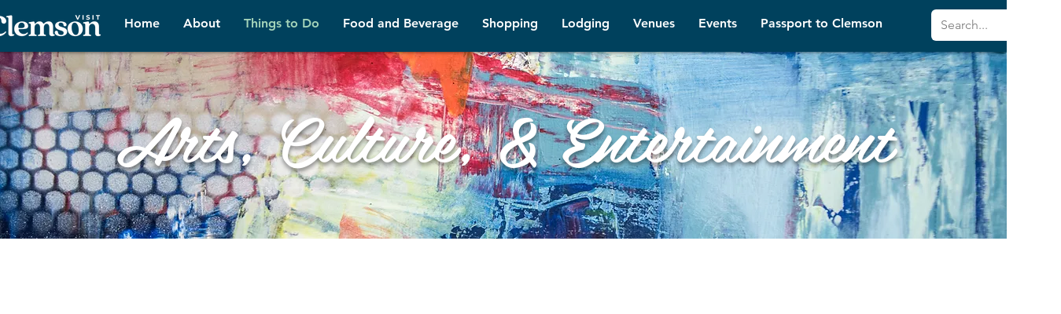

--- FILE ---
content_type: text/html; charset=UTF-8
request_url: https://www.visitclemson.org/courses-5
body_size: 168953
content:
<!DOCTYPE html>
<html lang="en">
<head>
  
  <!-- SEO Tags -->
  <title>Arts, Culture, &amp; Entertainment (List) | Visit Clemson</title>
  <link rel="canonical" href="https://www.visitclemson.org/courses-5"/>
  <meta name="robots" content="noindex"/>
  <meta property="og:title" content="Arts, Culture, &amp; Entertainment (List) | Visit Clemson"/>
  <meta property="og:image" content="https://static.wixstatic.com/media/3027b1_2309686863234f0abfe163ff9fbae97d%7Emv2.png/v1/fit/w_2500,h_1330,al_c/3027b1_2309686863234f0abfe163ff9fbae97d%7Emv2.png"/>
  <meta property="og:image:width" content="2500"/>
  <meta property="og:image:height" content="1330"/>
  <meta property="og:url" content="https://www.visitclemson.org/courses-5"/>
  <meta property="og:site_name" content="Visit Clemson"/>
  <meta property="og:type" content="website"/>
  <meta name="twitter:card" content="summary_large_image"/>
  <meta name="twitter:title" content="Arts, Culture, &amp; Entertainment (List) | Visit Clemson"/>
  <meta name="twitter:image" content="https://static.wixstatic.com/media/3027b1_2309686863234f0abfe163ff9fbae97d%7Emv2.png/v1/fit/w_2500,h_1330,al_c/3027b1_2309686863234f0abfe163ff9fbae97d%7Emv2.png"/>

  
  <meta charset='utf-8'>
  <meta name="viewport" content="width=device-width, initial-scale=1" id="wixDesktopViewport" />
  <meta http-equiv="X-UA-Compatible" content="IE=edge">
  <meta name="generator" content="Wix.com Website Builder"/>

  <link rel="icon" sizes="192x192" href="https://static.wixstatic.com/media/3027b1_c37c0a55f4824e9da1d509d53dace4d5%7Emv2.png/v1/fill/w_192%2Ch_192%2Clg_1%2Cusm_0.66_1.00_0.01/3027b1_c37c0a55f4824e9da1d509d53dace4d5%7Emv2.png" type="image/png"/>
  <link rel="shortcut icon" href="https://static.wixstatic.com/media/3027b1_c37c0a55f4824e9da1d509d53dace4d5%7Emv2.png/v1/fill/w_192%2Ch_192%2Clg_1%2Cusm_0.66_1.00_0.01/3027b1_c37c0a55f4824e9da1d509d53dace4d5%7Emv2.png" type="image/png"/>
  <link rel="apple-touch-icon" href="https://static.wixstatic.com/media/3027b1_c37c0a55f4824e9da1d509d53dace4d5%7Emv2.png/v1/fill/w_180%2Ch_180%2Clg_1%2Cusm_0.66_1.00_0.01/3027b1_c37c0a55f4824e9da1d509d53dace4d5%7Emv2.png" type="image/png"/>

  <!-- Safari Pinned Tab Icon -->
  <!-- <link rel="mask-icon" href="https://static.wixstatic.com/media/3027b1_c37c0a55f4824e9da1d509d53dace4d5%7Emv2.png/v1/fill/w_192%2Ch_192%2Clg_1%2Cusm_0.66_1.00_0.01/3027b1_c37c0a55f4824e9da1d509d53dace4d5%7Emv2.png"> -->

  <!-- Original trials -->
  


  <!-- Segmenter Polyfill -->
  <script>
    if (!window.Intl || !window.Intl.Segmenter) {
      (function() {
        var script = document.createElement('script');
        script.src = 'https://static.parastorage.com/unpkg/@formatjs/intl-segmenter@11.7.10/polyfill.iife.js';
        document.head.appendChild(script);
      })();
    }
  </script>

  <!-- Legacy Polyfills -->
  <script nomodule="" src="https://static.parastorage.com/unpkg/core-js-bundle@3.2.1/minified.js"></script>
  <script nomodule="" src="https://static.parastorage.com/unpkg/focus-within-polyfill@5.0.9/dist/focus-within-polyfill.js"></script>

  <!-- Performance API Polyfills -->
  <script>
  (function () {
    var noop = function noop() {};
    if ("performance" in window === false) {
      window.performance = {};
    }
    window.performance.mark = performance.mark || noop;
    window.performance.measure = performance.measure || noop;
    if ("now" in window.performance === false) {
      var nowOffset = Date.now();
      if (performance.timing && performance.timing.navigationStart) {
        nowOffset = performance.timing.navigationStart;
      }
      window.performance.now = function now() {
        return Date.now() - nowOffset;
      };
    }
  })();
  </script>

  <!-- Globals Definitions -->
  <script>
    (function () {
      var now = Date.now()
      window.initialTimestamps = {
        initialTimestamp: now,
        initialRequestTimestamp: Math.round(performance.timeOrigin ? performance.timeOrigin : now - performance.now())
      }

      window.thunderboltTag = "libs-releases-GA-local"
      window.thunderboltVersion = "1.16761.0"
    })();
  </script>

  <!-- Essential Viewer Model -->
  <script type="application/json" id="wix-essential-viewer-model">{"fleetConfig":{"fleetName":"thunderbolt-seo-isolated-renderer","type":"GA","code":0},"mode":{"qa":false,"enableTestApi":false,"debug":false,"ssrIndicator":false,"ssrOnly":false,"siteAssetsFallback":"enable","versionIndicator":false},"componentsLibrariesTopology":[{"artifactId":"editor-elements","namespace":"wixui","url":"https:\/\/static.parastorage.com\/services\/editor-elements\/1.14838.0"},{"artifactId":"editor-elements","namespace":"dsgnsys","url":"https:\/\/static.parastorage.com\/services\/editor-elements\/1.14838.0"}],"siteFeaturesConfigs":{"sessionManager":{"isRunningInDifferentSiteContext":false}},"language":{"userLanguage":"en"},"siteAssets":{"clientTopology":{"mediaRootUrl":"https:\/\/static.wixstatic.com","staticMediaUrl":"https:\/\/static.wixstatic.com\/media","moduleRepoUrl":"https:\/\/static.parastorage.com\/unpkg","fileRepoUrl":"https:\/\/static.parastorage.com\/services","viewerAppsUrl":"https:\/\/viewer-apps.parastorage.com","viewerAssetsUrl":"https:\/\/viewer-assets.parastorage.com","siteAssetsUrl":"https:\/\/siteassets.parastorage.com","pageJsonServerUrls":["https:\/\/pages.parastorage.com","https:\/\/staticorigin.wixstatic.com","https:\/\/www.visitclemson.org","https:\/\/fallback.wix.com\/wix-html-editor-pages-webapp\/page"],"pathOfTBModulesInFileRepoForFallback":"wix-thunderbolt\/dist\/"}},"siteFeatures":["accessibility","appMonitoring","assetsLoader","builderContextProviders","builderModuleLoader","businessLogger","captcha","clickHandlerRegistrar","commonConfig","componentsLoader","componentsRegistry","consentPolicy","cyclicTabbing","domSelectors","dynamicPages","environmentWixCodeSdk","environment","locationWixCodeSdk","mpaNavigation","navigationManager","navigationPhases","ooi","pages","panorama","protectedPages","renderer","reporter","routerFetch","router","scrollRestoration","seoWixCodeSdk","seo","sessionManager","siteMembersWixCodeSdk","siteMembers","siteScrollBlocker","siteWixCodeSdk","speculationRules","ssrCache","stores","structureApi","thunderboltInitializer","tpaCommons","translations","usedPlatformApis","warmupData","windowMessageRegistrar","windowWixCodeSdk","wixCustomElementComponent","wixEmbedsApi","componentsReact","platform"],"site":{"externalBaseUrl":"https:\/\/www.visitclemson.org","isSEO":true},"media":{"staticMediaUrl":"https:\/\/static.wixstatic.com\/media","mediaRootUrl":"https:\/\/static.wixstatic.com\/","staticVideoUrl":"https:\/\/video.wixstatic.com\/"},"requestUrl":"https:\/\/www.visitclemson.org\/courses-5","rollout":{"siteAssetsVersionsRollout":false,"isDACRollout":0,"isTBRollout":false},"commonConfig":{"brand":"wix","host":"VIEWER","bsi":"","consentPolicy":{},"consentPolicyHeader":{},"siteRevision":"770","renderingFlow":"NONE","language":"en","locale":"en-us"},"interactionSampleRatio":0.01,"dynamicModelUrl":"https:\/\/www.visitclemson.org\/_api\/v2\/dynamicmodel","accessTokensUrl":"https:\/\/www.visitclemson.org\/_api\/v1\/access-tokens","isExcludedFromSecurityExperiments":false,"experiments":{"specs.thunderbolt.hardenFetchAndXHR":true,"specs.thunderbolt.securityExperiments":true}}</script>
  <script>window.viewerModel = JSON.parse(document.getElementById('wix-essential-viewer-model').textContent)</script>

  <script>
    window.commonConfig = viewerModel.commonConfig
  </script>

  
  <!-- BEGIN handleAccessTokens bundle -->

  <script data-url="https://static.parastorage.com/services/wix-thunderbolt/dist/handleAccessTokens.inline.4f2f9a53.bundle.min.js">(()=>{"use strict";function e(e){let{context:o,property:r,value:n,enumerable:i=!0}=e,c=e.get,l=e.set;if(!r||void 0===n&&!c&&!l)return new Error("property and value are required");let a=o||globalThis,s=a?.[r],u={};if(void 0!==n)u.value=n;else{if(c){let e=t(c);e&&(u.get=e)}if(l){let e=t(l);e&&(u.set=e)}}let p={...u,enumerable:i||!1,configurable:!1};void 0!==n&&(p.writable=!1);try{Object.defineProperty(a,r,p)}catch(e){return e instanceof TypeError?s:e}return s}function t(e,t){return"function"==typeof e?e:!0===e?.async&&"function"==typeof e.func?t?async function(t){return e.func(t)}:async function(){return e.func()}:"function"==typeof e?.func?e.func:void 0}try{e({property:"strictDefine",value:e})}catch{}try{e({property:"defineStrictObject",value:r})}catch{}try{e({property:"defineStrictMethod",value:n})}catch{}var o=["toString","toLocaleString","valueOf","constructor","prototype"];function r(t){let{context:n,property:c,propertiesToExclude:l=[],skipPrototype:a=!1,hardenPrototypePropertiesToExclude:s=[]}=t;if(!c)return new Error("property is required");let u=(n||globalThis)[c],p={},f=i(n,c);u&&("object"==typeof u||"function"==typeof u)&&Reflect.ownKeys(u).forEach(t=>{if(!l.includes(t)&&!o.includes(t)){let o=i(u,t);if(o&&(o.writable||o.configurable)){let{value:r,get:n,set:i,enumerable:c=!1}=o,l={};void 0!==r?l.value=r:n?l.get=n:i&&(l.set=i);try{let o=e({context:u,property:t,...l,enumerable:c});p[t]=o}catch(e){if(!(e instanceof TypeError))throw e;try{p[t]=o.value||o.get||o.set}catch{}}}}});let d={originalObject:u,originalProperties:p};if(!a&&void 0!==u?.prototype){let e=r({context:u,property:"prototype",propertiesToExclude:s,skipPrototype:!0});e instanceof Error||(d.originalPrototype=e?.originalObject,d.originalPrototypeProperties=e?.originalProperties)}return e({context:n,property:c,value:u,enumerable:f?.enumerable}),d}function n(t,o){let r=(o||globalThis)[t],n=i(o||globalThis,t);return r&&n&&(n.writable||n.configurable)?(Object.freeze(r),e({context:globalThis,property:t,value:r})):r}function i(e,t){if(e&&t)try{return Reflect.getOwnPropertyDescriptor(e,t)}catch{return}}function c(e){if("string"!=typeof e)return e;try{return decodeURIComponent(e).toLowerCase().trim()}catch{return e.toLowerCase().trim()}}function l(e,t){let o="";if("string"==typeof e)o=e.split("=")[0]?.trim()||"";else{if(!e||"string"!=typeof e.name)return!1;o=e.name}return t.has(c(o)||"")}function a(e,t){let o;return o="string"==typeof e?e.split(";").map(e=>e.trim()).filter(e=>e.length>0):e||[],o.filter(e=>!l(e,t))}var s=null;function u(){return null===s&&(s=typeof Document>"u"?void 0:Object.getOwnPropertyDescriptor(Document.prototype,"cookie")),s}function p(t,o){if(!globalThis?.cookieStore)return;let r=globalThis.cookieStore.get.bind(globalThis.cookieStore),n=globalThis.cookieStore.getAll.bind(globalThis.cookieStore),i=globalThis.cookieStore.set.bind(globalThis.cookieStore),c=globalThis.cookieStore.delete.bind(globalThis.cookieStore);return e({context:globalThis.CookieStore.prototype,property:"get",value:async function(e){return l(("string"==typeof e?e:e.name)||"",t)?null:r.call(this,e)},enumerable:!0}),e({context:globalThis.CookieStore.prototype,property:"getAll",value:async function(){return a(await n.apply(this,Array.from(arguments)),t)},enumerable:!0}),e({context:globalThis.CookieStore.prototype,property:"set",value:async function(){let e=Array.from(arguments);if(!l(1===e.length?e[0].name:e[0],t))return i.apply(this,e);o&&console.warn(o)},enumerable:!0}),e({context:globalThis.CookieStore.prototype,property:"delete",value:async function(){let e=Array.from(arguments);if(!l(1===e.length?e[0].name:e[0],t))return c.apply(this,e)},enumerable:!0}),e({context:globalThis.cookieStore,property:"prototype",value:globalThis.CookieStore.prototype,enumerable:!1}),e({context:globalThis,property:"cookieStore",value:globalThis.cookieStore,enumerable:!0}),{get:r,getAll:n,set:i,delete:c}}var f=["TextEncoder","TextDecoder","XMLHttpRequestEventTarget","EventTarget","URL","JSON","Reflect","Object","Array","Map","Set","WeakMap","WeakSet","Promise","Symbol","Error"],d=["addEventListener","removeEventListener","dispatchEvent","encodeURI","encodeURIComponent","decodeURI","decodeURIComponent"];const y=(e,t)=>{try{const o=t?t.get.call(document):document.cookie;return o.split(";").map(e=>e.trim()).filter(t=>t?.startsWith(e))[0]?.split("=")[1]}catch(e){return""}},g=(e="",t="",o="/")=>`${e}=; ${t?`domain=${t};`:""} max-age=0; path=${o}; expires=Thu, 01 Jan 1970 00:00:01 GMT`;function m(){(function(){if("undefined"!=typeof window){const e=performance.getEntriesByType("navigation")[0];return"back_forward"===(e?.type||"")}return!1})()&&function(){const{counter:e}=function(){const e=b("getItem");if(e){const[t,o]=e.split("-"),r=o?parseInt(o,10):0;if(r>=3){const e=t?Number(t):0;if(Date.now()-e>6e4)return{counter:0}}return{counter:r}}return{counter:0}}();e<3?(!function(e=1){b("setItem",`${Date.now()}-${e}`)}(e+1),window.location.reload()):console.error("ATS: Max reload attempts reached")}()}function b(e,t){try{return sessionStorage[e]("reload",t||"")}catch(e){console.error("ATS: Error calling sessionStorage:",e)}}const h="client-session-bind",v="sec-fetch-unsupported",{experiments:w}=window.viewerModel,T=[h,"client-binding",v,"svSession","smSession","server-session-bind","wixSession2","wixSession3"].map(e=>e.toLowerCase()),{cookie:S}=function(t,o){let r=new Set(t);return e({context:document,property:"cookie",set:{func:e=>function(e,t,o,r){let n=u(),i=c(t.split(";")[0]||"")||"";[...o].every(e=>!i.startsWith(e.toLowerCase()))&&n?.set?n.set.call(e,t):r&&console.warn(r)}(document,e,r,o)},get:{func:()=>function(e,t){let o=u();if(!o?.get)throw new Error("Cookie descriptor or getter not available");return a(o.get.call(e),t).join("; ")}(document,r)},enumerable:!0}),{cookieStore:p(r,o),cookie:u()}}(T),k="tbReady",x="security_overrideGlobals",{experiments:E,siteFeaturesConfigs:C,accessTokensUrl:P}=window.viewerModel,R=P,M={},O=(()=>{const e=y(h,S);if(w["specs.thunderbolt.browserCacheReload"]){y(v,S)||e?b("removeItem"):m()}return(()=>{const e=g(h),t=g(h,location.hostname);S.set.call(document,e),S.set.call(document,t)})(),e})();O&&(M["client-binding"]=O);const D=fetch;addEventListener(k,function e(t){const{logger:o}=t.detail;try{window.tb.init({fetch:D,fetchHeaders:M})}catch(e){const t=new Error("TB003");o.meter(`${x}_${t.message}`,{paramsOverrides:{errorType:x,eventString:t.message}}),window?.viewerModel?.mode.debug&&console.error(e)}finally{removeEventListener(k,e)}}),E["specs.thunderbolt.hardenFetchAndXHR"]||(window.fetchDynamicModel=()=>C.sessionManager.isRunningInDifferentSiteContext?Promise.resolve({}):fetch(R,{credentials:"same-origin",headers:M}).then(function(e){if(!e.ok)throw new Error(`[${e.status}]${e.statusText}`);return e.json()}),window.dynamicModelPromise=window.fetchDynamicModel())})();
//# sourceMappingURL=https://static.parastorage.com/services/wix-thunderbolt/dist/handleAccessTokens.inline.4f2f9a53.bundle.min.js.map</script>

<!-- END handleAccessTokens bundle -->

<!-- BEGIN overrideGlobals bundle -->

<script data-url="https://static.parastorage.com/services/wix-thunderbolt/dist/overrideGlobals.inline.ec13bfcf.bundle.min.js">(()=>{"use strict";function e(e){let{context:r,property:o,value:n,enumerable:i=!0}=e,c=e.get,a=e.set;if(!o||void 0===n&&!c&&!a)return new Error("property and value are required");let l=r||globalThis,u=l?.[o],s={};if(void 0!==n)s.value=n;else{if(c){let e=t(c);e&&(s.get=e)}if(a){let e=t(a);e&&(s.set=e)}}let p={...s,enumerable:i||!1,configurable:!1};void 0!==n&&(p.writable=!1);try{Object.defineProperty(l,o,p)}catch(e){return e instanceof TypeError?u:e}return u}function t(e,t){return"function"==typeof e?e:!0===e?.async&&"function"==typeof e.func?t?async function(t){return e.func(t)}:async function(){return e.func()}:"function"==typeof e?.func?e.func:void 0}try{e({property:"strictDefine",value:e})}catch{}try{e({property:"defineStrictObject",value:o})}catch{}try{e({property:"defineStrictMethod",value:n})}catch{}var r=["toString","toLocaleString","valueOf","constructor","prototype"];function o(t){let{context:n,property:c,propertiesToExclude:a=[],skipPrototype:l=!1,hardenPrototypePropertiesToExclude:u=[]}=t;if(!c)return new Error("property is required");let s=(n||globalThis)[c],p={},f=i(n,c);s&&("object"==typeof s||"function"==typeof s)&&Reflect.ownKeys(s).forEach(t=>{if(!a.includes(t)&&!r.includes(t)){let r=i(s,t);if(r&&(r.writable||r.configurable)){let{value:o,get:n,set:i,enumerable:c=!1}=r,a={};void 0!==o?a.value=o:n?a.get=n:i&&(a.set=i);try{let r=e({context:s,property:t,...a,enumerable:c});p[t]=r}catch(e){if(!(e instanceof TypeError))throw e;try{p[t]=r.value||r.get||r.set}catch{}}}}});let d={originalObject:s,originalProperties:p};if(!l&&void 0!==s?.prototype){let e=o({context:s,property:"prototype",propertiesToExclude:u,skipPrototype:!0});e instanceof Error||(d.originalPrototype=e?.originalObject,d.originalPrototypeProperties=e?.originalProperties)}return e({context:n,property:c,value:s,enumerable:f?.enumerable}),d}function n(t,r){let o=(r||globalThis)[t],n=i(r||globalThis,t);return o&&n&&(n.writable||n.configurable)?(Object.freeze(o),e({context:globalThis,property:t,value:o})):o}function i(e,t){if(e&&t)try{return Reflect.getOwnPropertyDescriptor(e,t)}catch{return}}function c(e){if("string"!=typeof e)return e;try{return decodeURIComponent(e).toLowerCase().trim()}catch{return e.toLowerCase().trim()}}function a(e,t){return e instanceof Headers?e.forEach((r,o)=>{l(o,t)||e.delete(o)}):Object.keys(e).forEach(r=>{l(r,t)||delete e[r]}),e}function l(e,t){return!t.has(c(e)||"")}function u(e,t){let r=!0,o=function(e){let t,r;if(globalThis.Request&&e instanceof Request)t=e.url;else{if("function"!=typeof e?.toString)throw new Error("Unsupported type for url");t=e.toString()}try{return new URL(t).pathname}catch{return r=t.replace(/#.+/gi,"").split("?").shift(),r.startsWith("/")?r:`/${r}`}}(e),n=c(o);return n&&t.some(e=>n.includes(e))&&(r=!1),r}function s(t,r,o){let n=fetch,i=XMLHttpRequest,c=new Set(r);function s(){let e=new i,r=e.open,n=e.setRequestHeader;return e.open=function(){let n=Array.from(arguments),i=n[1];if(n.length<2||u(i,t))return r.apply(e,n);throw new Error(o||`Request not allowed for path ${i}`)},e.setRequestHeader=function(t,r){l(decodeURIComponent(t),c)&&n.call(e,t,r)},e}return e({property:"fetch",value:function(){let e=function(e,t){return globalThis.Request&&e[0]instanceof Request&&e[0]?.headers?a(e[0].headers,t):e[1]?.headers&&a(e[1].headers,t),e}(arguments,c);return u(arguments[0],t)?n.apply(globalThis,Array.from(e)):new Promise((e,t)=>{t(new Error(o||`Request not allowed for path ${arguments[0]}`))})},enumerable:!0}),e({property:"XMLHttpRequest",value:s,enumerable:!0}),Object.keys(i).forEach(e=>{s[e]=i[e]}),{fetch:n,XMLHttpRequest:i}}var p=["TextEncoder","TextDecoder","XMLHttpRequestEventTarget","EventTarget","URL","JSON","Reflect","Object","Array","Map","Set","WeakMap","WeakSet","Promise","Symbol","Error"],f=["addEventListener","removeEventListener","dispatchEvent","encodeURI","encodeURIComponent","decodeURI","decodeURIComponent"];const d=function(){let t=globalThis.open,r=document.open;function o(e,r,o){let n="string"!=typeof e,i=t.call(window,e,r,o);return n||e&&function(e){return e.startsWith("//")&&/(?:[a-z0-9](?:[a-z0-9-]{0,61}[a-z0-9])?\.)+[a-z0-9][a-z0-9-]{0,61}[a-z0-9]/g.test(`${location.protocol}:${e}`)&&(e=`${location.protocol}${e}`),!e.startsWith("http")||new URL(e).hostname===location.hostname}(e)?{}:i}return e({property:"open",value:o,context:globalThis,enumerable:!0}),e({property:"open",value:function(e,t,n){return e?o(e,t,n):r.call(document,e||"",t||"",n||"")},context:document,enumerable:!0}),{open:t,documentOpen:r}},y=function(){let t=document.createElement,r=Element.prototype.setAttribute,o=Element.prototype.setAttributeNS;return e({property:"createElement",context:document,value:function(n,i){let a=t.call(document,n,i);if("iframe"===c(n)){e({property:"srcdoc",context:a,get:()=>"",set:()=>{console.warn("`srcdoc` is not allowed in iframe elements.")}});let t=function(e,t){"srcdoc"!==e.toLowerCase()?r.call(a,e,t):console.warn("`srcdoc` attribute is not allowed to be set.")},n=function(e,t,r){"srcdoc"!==t.toLowerCase()?o.call(a,e,t,r):console.warn("`srcdoc` attribute is not allowed to be set.")};a.setAttribute=t,a.setAttributeNS=n}return a},enumerable:!0}),{createElement:t,setAttribute:r,setAttributeNS:o}},m=["client-binding"],b=["/_api/v1/access-tokens","/_api/v2/dynamicmodel","/_api/one-app-session-web/v3/businesses"],h=function(){let t=setTimeout,r=setInterval;return o("setTimeout",0,globalThis),o("setInterval",0,globalThis),{setTimeout:t,setInterval:r};function o(t,r,o){let n=o||globalThis,i=n[t];if(!i||"function"!=typeof i)throw new Error(`Function ${t} not found or is not a function`);e({property:t,value:function(){let e=Array.from(arguments);if("string"!=typeof e[r])return i.apply(n,e);console.warn(`Calling ${t} with a String Argument at index ${r} is not allowed`)},context:o,enumerable:!0})}},v=function(){if(navigator&&"serviceWorker"in navigator){let t=navigator.serviceWorker.register;return e({context:navigator.serviceWorker,property:"register",value:function(){console.log("Service worker registration is not allowed")},enumerable:!0}),{register:t}}return{}};performance.mark("overrideGlobals started");const{isExcludedFromSecurityExperiments:g,experiments:w}=window.viewerModel,E=!g&&w["specs.thunderbolt.securityExperiments"];try{d(),E&&y(),w["specs.thunderbolt.hardenFetchAndXHR"]&&E&&s(b,m),v(),(e=>{let t=[],r=[];r=r.concat(["TextEncoder","TextDecoder"]),e&&(r=r.concat(["XMLHttpRequestEventTarget","EventTarget"])),r=r.concat(["URL","JSON"]),e&&(t=t.concat(["addEventListener","removeEventListener"])),t=t.concat(["encodeURI","encodeURIComponent","decodeURI","decodeURIComponent"]),r=r.concat(["String","Number"]),e&&r.push("Object"),r=r.concat(["Reflect"]),t.forEach(e=>{n(e),["addEventListener","removeEventListener"].includes(e)&&n(e,document)}),r.forEach(e=>{o({property:e})})})(E),E&&h()}catch(e){window?.viewerModel?.mode.debug&&console.error(e);const t=new Error("TB006");window.fedops?.reportError(t,"security_overrideGlobals"),window.Sentry?window.Sentry.captureException(t):globalThis.defineStrictProperty("sentryBuffer",[t],window,!1)}performance.mark("overrideGlobals ended")})();
//# sourceMappingURL=https://static.parastorage.com/services/wix-thunderbolt/dist/overrideGlobals.inline.ec13bfcf.bundle.min.js.map</script>

<!-- END overrideGlobals bundle -->


  
  <script>
    window.commonConfig = viewerModel.commonConfig

	
  </script>

  <!-- Initial CSS -->
  <style data-url="https://static.parastorage.com/services/wix-thunderbolt/dist/main.347af09f.min.css">@keyframes slide-horizontal-new{0%{transform:translateX(100%)}}@keyframes slide-horizontal-old{80%{opacity:1}to{opacity:0;transform:translateX(-100%)}}@keyframes slide-vertical-new{0%{transform:translateY(-100%)}}@keyframes slide-vertical-old{80%{opacity:1}to{opacity:0;transform:translateY(100%)}}@keyframes out-in-new{0%{opacity:0}}@keyframes out-in-old{to{opacity:0}}:root:active-view-transition{view-transition-name:none}::view-transition{pointer-events:none}:root:active-view-transition::view-transition-new(page-group),:root:active-view-transition::view-transition-old(page-group){animation-duration:.6s;cursor:wait;pointer-events:all}:root:active-view-transition-type(SlideHorizontal)::view-transition-old(page-group){animation:slide-horizontal-old .6s cubic-bezier(.83,0,.17,1) forwards;mix-blend-mode:normal}:root:active-view-transition-type(SlideHorizontal)::view-transition-new(page-group){animation:slide-horizontal-new .6s cubic-bezier(.83,0,.17,1) backwards;mix-blend-mode:normal}:root:active-view-transition-type(SlideVertical)::view-transition-old(page-group){animation:slide-vertical-old .6s cubic-bezier(.83,0,.17,1) forwards;mix-blend-mode:normal}:root:active-view-transition-type(SlideVertical)::view-transition-new(page-group){animation:slide-vertical-new .6s cubic-bezier(.83,0,.17,1) backwards;mix-blend-mode:normal}:root:active-view-transition-type(OutIn)::view-transition-old(page-group){animation:out-in-old .35s cubic-bezier(.22,1,.36,1) forwards}:root:active-view-transition-type(OutIn)::view-transition-new(page-group){animation:out-in-new .35s cubic-bezier(.64,0,.78,0) .35s backwards}@media(prefers-reduced-motion:reduce){::view-transition-group(*),::view-transition-new(*),::view-transition-old(*){animation:none!important}}body,html{background:transparent;border:0;margin:0;outline:0;padding:0;vertical-align:baseline}body{--scrollbar-width:0px;font-family:Arial,Helvetica,sans-serif;font-size:10px}body,html{height:100%}body{overflow-x:auto;overflow-y:scroll}body:not(.responsive) #site-root{min-width:var(--site-width);width:100%}body:not([data-js-loaded]) [data-hide-prejs]{visibility:hidden}interact-element{display:contents}#SITE_CONTAINER{position:relative}:root{--one-unit:1vw;--section-max-width:9999px;--spx-stopper-max:9999px;--spx-stopper-min:0px;--browser-zoom:1}@supports(-webkit-appearance:none) and (stroke-color:transparent){:root{--safari-sticky-fix:opacity;--experimental-safari-sticky-fix:translateZ(0)}}@supports(container-type:inline-size){:root{--one-unit:1cqw}}[id^=oldHoverBox-]{mix-blend-mode:plus-lighter;transition:opacity .5s ease,visibility .5s ease}[data-mesh-id$=inlineContent-gridContainer]:has(>[id^=oldHoverBox-]){isolation:isolate}</style>
<style data-url="https://static.parastorage.com/services/wix-thunderbolt/dist/main.renderer.9cb0985f.min.css">a,abbr,acronym,address,applet,b,big,blockquote,button,caption,center,cite,code,dd,del,dfn,div,dl,dt,em,fieldset,font,footer,form,h1,h2,h3,h4,h5,h6,header,i,iframe,img,ins,kbd,label,legend,li,nav,object,ol,p,pre,q,s,samp,section,small,span,strike,strong,sub,sup,table,tbody,td,tfoot,th,thead,title,tr,tt,u,ul,var{background:transparent;border:0;margin:0;outline:0;padding:0;vertical-align:baseline}input,select,textarea{box-sizing:border-box;font-family:Helvetica,Arial,sans-serif}ol,ul{list-style:none}blockquote,q{quotes:none}ins{text-decoration:none}del{text-decoration:line-through}table{border-collapse:collapse;border-spacing:0}a{cursor:pointer;text-decoration:none}.testStyles{overflow-y:hidden}.reset-button{-webkit-appearance:none;background:none;border:0;color:inherit;font:inherit;line-height:normal;outline:0;overflow:visible;padding:0;-webkit-user-select:none;-moz-user-select:none;-ms-user-select:none}:focus{outline:none}body.device-mobile-optimized:not(.disable-site-overflow){overflow-x:hidden;overflow-y:scroll}body.device-mobile-optimized:not(.responsive) #SITE_CONTAINER{margin-left:auto;margin-right:auto;overflow-x:visible;position:relative;width:320px}body.device-mobile-optimized:not(.responsive):not(.blockSiteScrolling) #SITE_CONTAINER{margin-top:0}body.device-mobile-optimized>*{max-width:100%!important}body.device-mobile-optimized #site-root{overflow-x:hidden;overflow-y:hidden}@supports(overflow:clip){body.device-mobile-optimized #site-root{overflow-x:clip;overflow-y:clip}}body.device-mobile-non-optimized #SITE_CONTAINER #site-root{overflow-x:clip;overflow-y:clip}body.device-mobile-non-optimized.fullScreenMode{background-color:#5f6360}body.device-mobile-non-optimized.fullScreenMode #MOBILE_ACTIONS_MENU,body.device-mobile-non-optimized.fullScreenMode #SITE_BACKGROUND,body.device-mobile-non-optimized.fullScreenMode #site-root,body.fullScreenMode #WIX_ADS{visibility:hidden}body.fullScreenMode{overflow-x:hidden!important;overflow-y:hidden!important}body.fullScreenMode.device-mobile-optimized #TINY_MENU{opacity:0;pointer-events:none}body.fullScreenMode-scrollable.device-mobile-optimized{overflow-x:hidden!important;overflow-y:auto!important}body.fullScreenMode-scrollable.device-mobile-optimized #masterPage,body.fullScreenMode-scrollable.device-mobile-optimized #site-root{overflow-x:hidden!important;overflow-y:hidden!important}body.fullScreenMode-scrollable.device-mobile-optimized #SITE_BACKGROUND,body.fullScreenMode-scrollable.device-mobile-optimized #masterPage{height:auto!important}body.fullScreenMode-scrollable.device-mobile-optimized #masterPage.mesh-layout{height:0!important}body.blockSiteScrolling,body.siteScrollingBlocked{position:fixed;width:100%}body.blockSiteScrolling #SITE_CONTAINER{margin-top:calc(var(--blocked-site-scroll-margin-top)*-1)}#site-root{margin:0 auto;min-height:100%;position:relative;top:var(--wix-ads-height)}#site-root img:not([src]){visibility:hidden}#site-root svg img:not([src]){visibility:visible}.auto-generated-link{color:inherit}#SCROLL_TO_BOTTOM,#SCROLL_TO_TOP{height:0}.has-click-trigger{cursor:pointer}.fullScreenOverlay{bottom:0;display:flex;justify-content:center;left:0;overflow-y:hidden;position:fixed;right:0;top:-60px;z-index:1005}.fullScreenOverlay>.fullScreenOverlayContent{bottom:0;left:0;margin:0 auto;overflow:hidden;position:absolute;right:0;top:60px;transform:translateZ(0)}[data-mesh-id$=centeredContent],[data-mesh-id$=form],[data-mesh-id$=inlineContent]{pointer-events:none;position:relative}[data-mesh-id$=-gridWrapper],[data-mesh-id$=-rotated-wrapper]{pointer-events:none}[data-mesh-id$=-gridContainer]>*,[data-mesh-id$=-rotated-wrapper]>*,[data-mesh-id$=inlineContent]>:not([data-mesh-id$=-gridContainer]){pointer-events:auto}.device-mobile-optimized #masterPage.mesh-layout #SOSP_CONTAINER_CUSTOM_ID{grid-area:2/1/3/2;-ms-grid-row:2;position:relative}#masterPage.mesh-layout{-ms-grid-rows:max-content max-content min-content max-content;-ms-grid-columns:100%;align-items:start;display:-ms-grid;display:grid;grid-template-columns:100%;grid-template-rows:max-content max-content min-content max-content;justify-content:stretch}#masterPage.mesh-layout #PAGES_CONTAINER,#masterPage.mesh-layout #SITE_FOOTER-placeholder,#masterPage.mesh-layout #SITE_FOOTER_WRAPPER,#masterPage.mesh-layout #SITE_HEADER-placeholder,#masterPage.mesh-layout #SITE_HEADER_WRAPPER,#masterPage.mesh-layout #SOSP_CONTAINER_CUSTOM_ID[data-state~=mobileView],#masterPage.mesh-layout #soapAfterPagesContainer,#masterPage.mesh-layout #soapBeforePagesContainer{-ms-grid-row-align:start;-ms-grid-column-align:start;-ms-grid-column:1}#masterPage.mesh-layout #SITE_HEADER-placeholder,#masterPage.mesh-layout #SITE_HEADER_WRAPPER{grid-area:1/1/2/2;-ms-grid-row:1}#masterPage.mesh-layout #PAGES_CONTAINER,#masterPage.mesh-layout #soapAfterPagesContainer,#masterPage.mesh-layout #soapBeforePagesContainer{grid-area:3/1/4/2;-ms-grid-row:3}#masterPage.mesh-layout #soapAfterPagesContainer,#masterPage.mesh-layout #soapBeforePagesContainer{width:100%}#masterPage.mesh-layout #PAGES_CONTAINER{align-self:stretch}#masterPage.mesh-layout main#PAGES_CONTAINER{display:block}#masterPage.mesh-layout #SITE_FOOTER-placeholder,#masterPage.mesh-layout #SITE_FOOTER_WRAPPER{grid-area:4/1/5/2;-ms-grid-row:4}#masterPage.mesh-layout #SITE_PAGES,#masterPage.mesh-layout [data-mesh-id=PAGES_CONTAINERcenteredContent],#masterPage.mesh-layout [data-mesh-id=PAGES_CONTAINERinlineContent]{height:100%}#masterPage.mesh-layout.desktop>*{width:100%}#masterPage.mesh-layout #PAGES_CONTAINER,#masterPage.mesh-layout #SITE_FOOTER,#masterPage.mesh-layout #SITE_FOOTER_WRAPPER,#masterPage.mesh-layout #SITE_HEADER,#masterPage.mesh-layout #SITE_HEADER_WRAPPER,#masterPage.mesh-layout #SITE_PAGES,#masterPage.mesh-layout #masterPageinlineContent{position:relative}#masterPage.mesh-layout #SITE_HEADER{grid-area:1/1/2/2}#masterPage.mesh-layout #SITE_FOOTER{grid-area:4/1/5/2}#masterPage.mesh-layout.overflow-x-clip #SITE_FOOTER,#masterPage.mesh-layout.overflow-x-clip #SITE_HEADER{overflow-x:clip}[data-z-counter]{z-index:0}[data-z-counter="0"]{z-index:auto}.wixSiteProperties{-webkit-font-smoothing:antialiased;-moz-osx-font-smoothing:grayscale}:root{--wst-button-color-fill-primary:rgb(var(--color_48));--wst-button-color-border-primary:rgb(var(--color_49));--wst-button-color-text-primary:rgb(var(--color_50));--wst-button-color-fill-primary-hover:rgb(var(--color_51));--wst-button-color-border-primary-hover:rgb(var(--color_52));--wst-button-color-text-primary-hover:rgb(var(--color_53));--wst-button-color-fill-primary-disabled:rgb(var(--color_54));--wst-button-color-border-primary-disabled:rgb(var(--color_55));--wst-button-color-text-primary-disabled:rgb(var(--color_56));--wst-button-color-fill-secondary:rgb(var(--color_57));--wst-button-color-border-secondary:rgb(var(--color_58));--wst-button-color-text-secondary:rgb(var(--color_59));--wst-button-color-fill-secondary-hover:rgb(var(--color_60));--wst-button-color-border-secondary-hover:rgb(var(--color_61));--wst-button-color-text-secondary-hover:rgb(var(--color_62));--wst-button-color-fill-secondary-disabled:rgb(var(--color_63));--wst-button-color-border-secondary-disabled:rgb(var(--color_64));--wst-button-color-text-secondary-disabled:rgb(var(--color_65));--wst-color-fill-base-1:rgb(var(--color_36));--wst-color-fill-base-2:rgb(var(--color_37));--wst-color-fill-base-shade-1:rgb(var(--color_38));--wst-color-fill-base-shade-2:rgb(var(--color_39));--wst-color-fill-base-shade-3:rgb(var(--color_40));--wst-color-fill-accent-1:rgb(var(--color_41));--wst-color-fill-accent-2:rgb(var(--color_42));--wst-color-fill-accent-3:rgb(var(--color_43));--wst-color-fill-accent-4:rgb(var(--color_44));--wst-color-fill-background-primary:rgb(var(--color_11));--wst-color-fill-background-secondary:rgb(var(--color_12));--wst-color-text-primary:rgb(var(--color_15));--wst-color-text-secondary:rgb(var(--color_14));--wst-color-action:rgb(var(--color_18));--wst-color-disabled:rgb(var(--color_39));--wst-color-title:rgb(var(--color_45));--wst-color-subtitle:rgb(var(--color_46));--wst-color-line:rgb(var(--color_47));--wst-font-style-h2:var(--font_2);--wst-font-style-h3:var(--font_3);--wst-font-style-h4:var(--font_4);--wst-font-style-h5:var(--font_5);--wst-font-style-h6:var(--font_6);--wst-font-style-body-large:var(--font_7);--wst-font-style-body-medium:var(--font_8);--wst-font-style-body-small:var(--font_9);--wst-font-style-body-x-small:var(--font_10);--wst-color-custom-1:rgb(var(--color_13));--wst-color-custom-2:rgb(var(--color_16));--wst-color-custom-3:rgb(var(--color_17));--wst-color-custom-4:rgb(var(--color_19));--wst-color-custom-5:rgb(var(--color_20));--wst-color-custom-6:rgb(var(--color_21));--wst-color-custom-7:rgb(var(--color_22));--wst-color-custom-8:rgb(var(--color_23));--wst-color-custom-9:rgb(var(--color_24));--wst-color-custom-10:rgb(var(--color_25));--wst-color-custom-11:rgb(var(--color_26));--wst-color-custom-12:rgb(var(--color_27));--wst-color-custom-13:rgb(var(--color_28));--wst-color-custom-14:rgb(var(--color_29));--wst-color-custom-15:rgb(var(--color_30));--wst-color-custom-16:rgb(var(--color_31));--wst-color-custom-17:rgb(var(--color_32));--wst-color-custom-18:rgb(var(--color_33));--wst-color-custom-19:rgb(var(--color_34));--wst-color-custom-20:rgb(var(--color_35))}.wix-presets-wrapper{display:contents}</style>

  <meta name="format-detection" content="telephone=no">
  <meta name="skype_toolbar" content="skype_toolbar_parser_compatible">
  
  

  

  

  <!-- head performance data start -->
  
  <!-- head performance data end -->
  

    


    
<style data-href="https://static.parastorage.com/services/editor-elements-library/dist/thunderbolt/rb_wixui.thunderbolt_bootstrap-classic.72e6a2a3.min.css">.PlZyDq{touch-action:manipulation}.uDW_Qe{align-items:center;box-sizing:border-box;display:flex;justify-content:var(--label-align);min-width:100%;text-align:initial;width:-moz-max-content;width:max-content}.uDW_Qe:before{max-width:var(--margin-start,0)}.uDW_Qe:after,.uDW_Qe:before{align-self:stretch;content:"";flex-grow:1}.uDW_Qe:after{max-width:var(--margin-end,0)}.FubTgk{height:100%}.FubTgk .uDW_Qe{border-radius:var(--corvid-border-radius,var(--rd,0));bottom:0;box-shadow:var(--shd,0 1px 4px rgba(0,0,0,.6));left:0;position:absolute;right:0;top:0;transition:var(--trans1,border-color .4s ease 0s,background-color .4s ease 0s)}.FubTgk .uDW_Qe:link,.FubTgk .uDW_Qe:visited{border-color:transparent}.FubTgk .l7_2fn{color:var(--corvid-color,rgb(var(--txt,var(--color_15,color_15))));font:var(--fnt,var(--font_5));margin:0;position:relative;transition:var(--trans2,color .4s ease 0s);white-space:nowrap}.FubTgk[aria-disabled=false] .uDW_Qe{background-color:var(--corvid-background-color,rgba(var(--bg,var(--color_17,color_17)),var(--alpha-bg,1)));border:solid var(--corvid-border-color,rgba(var(--brd,var(--color_15,color_15)),var(--alpha-brd,1))) var(--corvid-border-width,var(--brw,0));cursor:pointer!important}:host(.device-mobile-optimized) .FubTgk[aria-disabled=false]:active .uDW_Qe,body.device-mobile-optimized .FubTgk[aria-disabled=false]:active .uDW_Qe{background-color:var(--corvid-hover-background-color,rgba(var(--bgh,var(--color_18,color_18)),var(--alpha-bgh,1)));border-color:var(--corvid-hover-border-color,rgba(var(--brdh,var(--color_15,color_15)),var(--alpha-brdh,1)))}:host(.device-mobile-optimized) .FubTgk[aria-disabled=false]:active .l7_2fn,body.device-mobile-optimized .FubTgk[aria-disabled=false]:active .l7_2fn{color:var(--corvid-hover-color,rgb(var(--txth,var(--color_15,color_15))))}:host(:not(.device-mobile-optimized)) .FubTgk[aria-disabled=false]:hover .uDW_Qe,body:not(.device-mobile-optimized) .FubTgk[aria-disabled=false]:hover .uDW_Qe{background-color:var(--corvid-hover-background-color,rgba(var(--bgh,var(--color_18,color_18)),var(--alpha-bgh,1)));border-color:var(--corvid-hover-border-color,rgba(var(--brdh,var(--color_15,color_15)),var(--alpha-brdh,1)))}:host(:not(.device-mobile-optimized)) .FubTgk[aria-disabled=false]:hover .l7_2fn,body:not(.device-mobile-optimized) .FubTgk[aria-disabled=false]:hover .l7_2fn{color:var(--corvid-hover-color,rgb(var(--txth,var(--color_15,color_15))))}.FubTgk[aria-disabled=true] .uDW_Qe{background-color:var(--corvid-disabled-background-color,rgba(var(--bgd,204,204,204),var(--alpha-bgd,1)));border-color:var(--corvid-disabled-border-color,rgba(var(--brdd,204,204,204),var(--alpha-brdd,1)));border-style:solid;border-width:var(--corvid-border-width,var(--brw,0))}.FubTgk[aria-disabled=true] .l7_2fn{color:var(--corvid-disabled-color,rgb(var(--txtd,255,255,255)))}.uUxqWY{align-items:center;box-sizing:border-box;display:flex;justify-content:var(--label-align);min-width:100%;text-align:initial;width:-moz-max-content;width:max-content}.uUxqWY:before{max-width:var(--margin-start,0)}.uUxqWY:after,.uUxqWY:before{align-self:stretch;content:"";flex-grow:1}.uUxqWY:after{max-width:var(--margin-end,0)}.Vq4wYb[aria-disabled=false] .uUxqWY{cursor:pointer}:host(.device-mobile-optimized) .Vq4wYb[aria-disabled=false]:active .wJVzSK,body.device-mobile-optimized .Vq4wYb[aria-disabled=false]:active .wJVzSK{color:var(--corvid-hover-color,rgb(var(--txth,var(--color_15,color_15))));transition:var(--trans,color .4s ease 0s)}:host(:not(.device-mobile-optimized)) .Vq4wYb[aria-disabled=false]:hover .wJVzSK,body:not(.device-mobile-optimized) .Vq4wYb[aria-disabled=false]:hover .wJVzSK{color:var(--corvid-hover-color,rgb(var(--txth,var(--color_15,color_15))));transition:var(--trans,color .4s ease 0s)}.Vq4wYb .uUxqWY{bottom:0;left:0;position:absolute;right:0;top:0}.Vq4wYb .wJVzSK{color:var(--corvid-color,rgb(var(--txt,var(--color_15,color_15))));font:var(--fnt,var(--font_5));transition:var(--trans,color .4s ease 0s);white-space:nowrap}.Vq4wYb[aria-disabled=true] .wJVzSK{color:var(--corvid-disabled-color,rgb(var(--txtd,255,255,255)))}:host(:not(.device-mobile-optimized)) .CohWsy,body:not(.device-mobile-optimized) .CohWsy{display:flex}:host(:not(.device-mobile-optimized)) .V5AUxf,body:not(.device-mobile-optimized) .V5AUxf{-moz-column-gap:var(--margin);column-gap:var(--margin);direction:var(--direction);display:flex;margin:0 auto;position:relative;width:calc(100% - var(--padding)*2)}:host(:not(.device-mobile-optimized)) .V5AUxf>*,body:not(.device-mobile-optimized) .V5AUxf>*{direction:ltr;flex:var(--column-flex) 1 0%;left:0;margin-bottom:var(--padding);margin-top:var(--padding);min-width:0;position:relative;top:0}:host(.device-mobile-optimized) .V5AUxf,body.device-mobile-optimized .V5AUxf{display:block;padding-bottom:var(--padding-y);padding-left:var(--padding-x,0);padding-right:var(--padding-x,0);padding-top:var(--padding-y);position:relative}:host(.device-mobile-optimized) .V5AUxf>*,body.device-mobile-optimized .V5AUxf>*{margin-bottom:var(--margin);position:relative}:host(.device-mobile-optimized) .V5AUxf>:first-child,body.device-mobile-optimized .V5AUxf>:first-child{margin-top:var(--firstChildMarginTop,0)}:host(.device-mobile-optimized) .V5AUxf>:last-child,body.device-mobile-optimized .V5AUxf>:last-child{margin-bottom:var(--lastChildMarginBottom)}.LIhNy3{backface-visibility:hidden}.jhxvbR,.mtrorN{display:block;height:100%;width:100%}.jhxvbR img{max-width:var(--wix-img-max-width,100%)}.jhxvbR[data-animate-blur] img{filter:blur(9px);transition:filter .8s ease-in}.jhxvbR[data-animate-blur] img[data-load-done]{filter:none}.if7Vw2{height:100%;left:0;-webkit-mask-image:var(--mask-image,none);mask-image:var(--mask-image,none);-webkit-mask-position:var(--mask-position,0);mask-position:var(--mask-position,0);-webkit-mask-repeat:var(--mask-repeat,no-repeat);mask-repeat:var(--mask-repeat,no-repeat);-webkit-mask-size:var(--mask-size,100%);mask-size:var(--mask-size,100%);overflow:hidden;pointer-events:var(--fill-layer-background-media-pointer-events);position:absolute;top:0;width:100%}.if7Vw2.f0uTJH{clip:rect(0,auto,auto,0)}.if7Vw2 .i1tH8h{height:100%;position:absolute;top:0;width:100%}.if7Vw2 .DXi4PB{height:var(--fill-layer-image-height,100%);opacity:var(--fill-layer-image-opacity)}.if7Vw2 .DXi4PB img{height:100%;width:100%}@supports(-webkit-hyphens:none){.if7Vw2.f0uTJH{clip:auto;-webkit-clip-path:inset(0)}}.wG8dni{height:100%}.tcElKx{background-color:var(--bg-overlay-color);background-image:var(--bg-gradient);transition:var(--inherit-transition)}.ImALHf,.Ybjs9b{opacity:var(--fill-layer-video-opacity)}.UWmm3w{bottom:var(--media-padding-bottom);height:var(--media-padding-height);position:absolute;top:var(--media-padding-top);width:100%}.Yjj1af{transform:scale(var(--scale,1));transition:var(--transform-duration,transform 0s)}.ImALHf{height:100%;position:relative;width:100%}.KCM6zk{opacity:var(--fill-layer-video-opacity,var(--fill-layer-image-opacity,1))}.KCM6zk .DXi4PB,.KCM6zk .ImALHf,.KCM6zk .Ybjs9b{opacity:1}._uqPqy{clip-path:var(--fill-layer-clip)}._uqPqy,.eKyYhK{position:absolute;top:0}._uqPqy,.eKyYhK,.x0mqQS img{height:100%;width:100%}.pnCr6P{opacity:0}.blf7sp,.pnCr6P{position:absolute;top:0}.blf7sp{height:0;left:0;overflow:hidden;width:0}.rWP3Gv{left:0;pointer-events:var(--fill-layer-background-media-pointer-events);position:var(--fill-layer-background-media-position)}.Tr4n3d,.rWP3Gv,.wRqk6s{height:100%;top:0;width:100%}.wRqk6s{position:absolute}.Tr4n3d{background-color:var(--fill-layer-background-overlay-color);opacity:var(--fill-layer-background-overlay-blend-opacity-fallback,1);position:var(--fill-layer-background-overlay-position);transform:var(--fill-layer-background-overlay-transform)}@supports(mix-blend-mode:overlay){.Tr4n3d{mix-blend-mode:var(--fill-layer-background-overlay-blend-mode);opacity:var(--fill-layer-background-overlay-blend-opacity,1)}}.VXAmO2{--divider-pin-height__:min(1,calc(var(--divider-layers-pin-factor__) + 1));--divider-pin-layer-height__:var( --divider-layers-pin-factor__ );--divider-pin-border__:min(1,calc(var(--divider-layers-pin-factor__) / -1 + 1));height:calc(var(--divider-height__) + var(--divider-pin-height__)*var(--divider-layers-size__)*var(--divider-layers-y__))}.VXAmO2,.VXAmO2 .dy3w_9{left:0;position:absolute;width:100%}.VXAmO2 .dy3w_9{--divider-layer-i__:var(--divider-layer-i,0);background-position:left calc(50% + var(--divider-offset-x__) + var(--divider-layers-x__)*var(--divider-layer-i__)) bottom;background-repeat:repeat-x;border-bottom-style:solid;border-bottom-width:calc(var(--divider-pin-border__)*var(--divider-layer-i__)*var(--divider-layers-y__));height:calc(var(--divider-height__) + var(--divider-pin-layer-height__)*var(--divider-layer-i__)*var(--divider-layers-y__));opacity:calc(1 - var(--divider-layer-i__)/(var(--divider-layer-i__) + 1))}.UORcXs{--divider-height__:var(--divider-top-height,auto);--divider-offset-x__:var(--divider-top-offset-x,0px);--divider-layers-size__:var(--divider-top-layers-size,0);--divider-layers-y__:var(--divider-top-layers-y,0px);--divider-layers-x__:var(--divider-top-layers-x,0px);--divider-layers-pin-factor__:var(--divider-top-layers-pin-factor,0);border-top:var(--divider-top-padding,0) solid var(--divider-top-color,currentColor);opacity:var(--divider-top-opacity,1);top:0;transform:var(--divider-top-flip,scaleY(-1))}.UORcXs .dy3w_9{background-image:var(--divider-top-image,none);background-size:var(--divider-top-size,contain);border-color:var(--divider-top-color,currentColor);bottom:0;filter:var(--divider-top-filter,none)}.UORcXs .dy3w_9[data-divider-layer="1"]{display:var(--divider-top-layer-1-display,block)}.UORcXs .dy3w_9[data-divider-layer="2"]{display:var(--divider-top-layer-2-display,block)}.UORcXs .dy3w_9[data-divider-layer="3"]{display:var(--divider-top-layer-3-display,block)}.Io4VUz{--divider-height__:var(--divider-bottom-height,auto);--divider-offset-x__:var(--divider-bottom-offset-x,0px);--divider-layers-size__:var(--divider-bottom-layers-size,0);--divider-layers-y__:var(--divider-bottom-layers-y,0px);--divider-layers-x__:var(--divider-bottom-layers-x,0px);--divider-layers-pin-factor__:var(--divider-bottom-layers-pin-factor,0);border-bottom:var(--divider-bottom-padding,0) solid var(--divider-bottom-color,currentColor);bottom:0;opacity:var(--divider-bottom-opacity,1);transform:var(--divider-bottom-flip,none)}.Io4VUz .dy3w_9{background-image:var(--divider-bottom-image,none);background-size:var(--divider-bottom-size,contain);border-color:var(--divider-bottom-color,currentColor);bottom:0;filter:var(--divider-bottom-filter,none)}.Io4VUz .dy3w_9[data-divider-layer="1"]{display:var(--divider-bottom-layer-1-display,block)}.Io4VUz .dy3w_9[data-divider-layer="2"]{display:var(--divider-bottom-layer-2-display,block)}.Io4VUz .dy3w_9[data-divider-layer="3"]{display:var(--divider-bottom-layer-3-display,block)}.YzqVVZ{overflow:visible;position:relative}.mwF7X1{backface-visibility:hidden}.YGilLk{cursor:pointer}.Tj01hh{display:block}.MW5IWV,.Tj01hh{height:100%;width:100%}.MW5IWV{left:0;-webkit-mask-image:var(--mask-image,none);mask-image:var(--mask-image,none);-webkit-mask-position:var(--mask-position,0);mask-position:var(--mask-position,0);-webkit-mask-repeat:var(--mask-repeat,no-repeat);mask-repeat:var(--mask-repeat,no-repeat);-webkit-mask-size:var(--mask-size,100%);mask-size:var(--mask-size,100%);overflow:hidden;pointer-events:var(--fill-layer-background-media-pointer-events);position:absolute;top:0}.MW5IWV.N3eg0s{clip:rect(0,auto,auto,0)}.MW5IWV .Kv1aVt{height:100%;position:absolute;top:0;width:100%}.MW5IWV .dLPlxY{height:var(--fill-layer-image-height,100%);opacity:var(--fill-layer-image-opacity)}.MW5IWV .dLPlxY img{height:100%;width:100%}@supports(-webkit-hyphens:none){.MW5IWV.N3eg0s{clip:auto;-webkit-clip-path:inset(0)}}.VgO9Yg{height:100%}.LWbAav{background-color:var(--bg-overlay-color);background-image:var(--bg-gradient);transition:var(--inherit-transition)}.K_YxMd,.yK6aSC{opacity:var(--fill-layer-video-opacity)}.NGjcJN{bottom:var(--media-padding-bottom);height:var(--media-padding-height);position:absolute;top:var(--media-padding-top);width:100%}.mNGsUM{transform:scale(var(--scale,1));transition:var(--transform-duration,transform 0s)}.K_YxMd{height:100%;position:relative;width:100%}wix-media-canvas{display:block;height:100%}.I8xA4L{opacity:var(--fill-layer-video-opacity,var(--fill-layer-image-opacity,1))}.I8xA4L .K_YxMd,.I8xA4L .dLPlxY,.I8xA4L .yK6aSC{opacity:1}.bX9O_S{clip-path:var(--fill-layer-clip)}.Z_wCwr,.bX9O_S{position:absolute;top:0}.Jxk_UL img,.Z_wCwr,.bX9O_S{height:100%;width:100%}.K8MSra{opacity:0}.K8MSra,.YTb3b4{position:absolute;top:0}.YTb3b4{height:0;left:0;overflow:hidden;width:0}.SUz0WK{left:0;pointer-events:var(--fill-layer-background-media-pointer-events);position:var(--fill-layer-background-media-position)}.FNxOn5,.SUz0WK,.m4khSP{height:100%;top:0;width:100%}.FNxOn5{position:absolute}.m4khSP{background-color:var(--fill-layer-background-overlay-color);opacity:var(--fill-layer-background-overlay-blend-opacity-fallback,1);position:var(--fill-layer-background-overlay-position);transform:var(--fill-layer-background-overlay-transform)}@supports(mix-blend-mode:overlay){.m4khSP{mix-blend-mode:var(--fill-layer-background-overlay-blend-mode);opacity:var(--fill-layer-background-overlay-blend-opacity,1)}}._C0cVf{bottom:0;left:0;position:absolute;right:0;top:0;width:100%}.hFwGTD{transform:translateY(-100%);transition:.2s ease-in}.IQgXoP{transition:.2s}.Nr3Nid{opacity:0;transition:.2s ease-in}.Nr3Nid.l4oO6c{z-index:-1!important}.iQuoC4{opacity:1;transition:.2s}.CJF7A2{height:auto}.CJF7A2,.U4Bvut{position:relative;width:100%}:host(:not(.device-mobile-optimized)) .G5K6X8,body:not(.device-mobile-optimized) .G5K6X8{margin-left:calc((100% - var(--site-width))/2);width:var(--site-width)}.xU8fqS[data-focuscycled=active]{outline:1px solid transparent}.xU8fqS[data-focuscycled=active]:not(:focus-within){outline:2px solid transparent;transition:outline .01s ease}.xU8fqS ._4XcTfy{background-color:var(--screenwidth-corvid-background-color,rgba(var(--bg,var(--color_11,color_11)),var(--alpha-bg,1)));border-bottom:var(--brwb,0) solid var(--screenwidth-corvid-border-color,rgba(var(--brd,var(--color_15,color_15)),var(--alpha-brd,1)));border-top:var(--brwt,0) solid var(--screenwidth-corvid-border-color,rgba(var(--brd,var(--color_15,color_15)),var(--alpha-brd,1)));bottom:0;box-shadow:var(--shd,0 0 5px rgba(0,0,0,.7));left:0;position:absolute;right:0;top:0}.xU8fqS .gUbusX{background-color:rgba(var(--bgctr,var(--color_11,color_11)),var(--alpha-bgctr,1));border-radius:var(--rd,0);bottom:var(--brwb,0);top:var(--brwt,0)}.xU8fqS .G5K6X8,.xU8fqS .gUbusX{left:0;position:absolute;right:0}.xU8fqS .G5K6X8{bottom:0;top:0}:host(.device-mobile-optimized) .xU8fqS .G5K6X8,body.device-mobile-optimized .xU8fqS .G5K6X8{left:10px;right:10px}.SPY_vo{pointer-events:none}.BmZ5pC{min-height:calc(100vh - var(--wix-ads-height));min-width:var(--site-width);position:var(--bg-position);top:var(--wix-ads-height)}.BmZ5pC,.nTOEE9{height:100%;width:100%}.nTOEE9{overflow:hidden;position:relative}.nTOEE9.sqUyGm:hover{cursor:url([data-uri]),auto}.nTOEE9.C_JY0G:hover{cursor:url([data-uri]),auto}.RZQnmg{background-color:rgb(var(--color_11));border-radius:50%;bottom:12px;height:40px;opacity:0;pointer-events:none;position:absolute;right:12px;width:40px}.RZQnmg path{fill:rgb(var(--color_15))}.RZQnmg:focus{cursor:auto;opacity:1;pointer-events:auto}.rYiAuL{cursor:pointer}.gSXewE{height:0;left:0;overflow:hidden;top:0;width:0}.OJQ_3L,.gSXewE{position:absolute}.OJQ_3L{background-color:rgb(var(--color_11));border-radius:300px;bottom:0;cursor:pointer;height:40px;margin:16px 16px;opacity:0;pointer-events:none;right:0;width:40px}.OJQ_3L path{fill:rgb(var(--color_12))}.OJQ_3L:focus{cursor:auto;opacity:1;pointer-events:auto}.j7pOnl{box-sizing:border-box;height:100%;width:100%}.BI8PVQ{min-height:var(--image-min-height);min-width:var(--image-min-width)}.BI8PVQ img,img.BI8PVQ{filter:var(--filter-effect-svg-url);-webkit-mask-image:var(--mask-image,none);mask-image:var(--mask-image,none);-webkit-mask-position:var(--mask-position,0);mask-position:var(--mask-position,0);-webkit-mask-repeat:var(--mask-repeat,no-repeat);mask-repeat:var(--mask-repeat,no-repeat);-webkit-mask-size:var(--mask-size,100% 100%);mask-size:var(--mask-size,100% 100%);-o-object-position:var(--object-position);object-position:var(--object-position)}.MazNVa{left:var(--left,auto);position:var(--position-fixed,static);top:var(--top,auto);z-index:var(--z-index,auto)}.MazNVa .BI8PVQ img{box-shadow:0 0 0 #000;position:static;-webkit-user-select:none;-moz-user-select:none;-ms-user-select:none;user-select:none}.MazNVa .j7pOnl{display:block;overflow:hidden}.MazNVa .BI8PVQ{overflow:hidden}.c7cMWz{bottom:0;left:0;position:absolute;right:0;top:0}.FVGvCX{height:auto;position:relative;width:100%}body:not(.responsive) .zK7MhX{align-self:start;grid-area:1/1/1/1;height:100%;justify-self:stretch;left:0;position:relative}:host(:not(.device-mobile-optimized)) .c7cMWz,body:not(.device-mobile-optimized) .c7cMWz{margin-left:calc((100% - var(--site-width))/2);width:var(--site-width)}.fEm0Bo .c7cMWz{background-color:rgba(var(--bg,var(--color_11,color_11)),var(--alpha-bg,1));overflow:hidden}:host(.device-mobile-optimized) .c7cMWz,body.device-mobile-optimized .c7cMWz{left:10px;right:10px}.PFkO7r{bottom:0;left:0;position:absolute;right:0;top:0}.HT5ybB{height:auto;position:relative;width:100%}body:not(.responsive) .dBAkHi{align-self:start;grid-area:1/1/1/1;height:100%;justify-self:stretch;left:0;position:relative}:host(:not(.device-mobile-optimized)) .PFkO7r,body:not(.device-mobile-optimized) .PFkO7r{margin-left:calc((100% - var(--site-width))/2);width:var(--site-width)}:host(.device-mobile-optimized) .PFkO7r,body.device-mobile-optimized .PFkO7r{left:10px;right:10px}</style>
<style data-href="https://static.parastorage.com/services/editor-elements-library/dist/thunderbolt/rb_wixui.thunderbolt_bootstrap-responsive.5018a9e9.min.css">._pfxlW{clip-path:inset(50%);height:24px;position:absolute;width:24px}._pfxlW:active,._pfxlW:focus{clip-path:unset;right:0;top:50%;transform:translateY(-50%)}._pfxlW.RG3k61{transform:translateY(-50%) rotate(180deg)}.r4OX7l,.xTjc1A{box-sizing:border-box;height:100%;overflow:visible;position:relative;width:auto}.r4OX7l[data-state~=header] a,.r4OX7l[data-state~=header] div,[data-state~=header].xTjc1A a,[data-state~=header].xTjc1A div{cursor:default!important}.r4OX7l .UiHgGh,.xTjc1A .UiHgGh{display:inline-block;height:100%;width:100%}.xTjc1A{--display:inline-block;cursor:pointer;display:var(--display);font:var(--fnt,var(--font_1))}.xTjc1A .yRj2ms{padding:0 var(--pad,5px)}.xTjc1A .JS76Uv{color:rgb(var(--txt,var(--color_15,color_15)));display:inline-block;padding:0 10px;transition:var(--trans,color .4s ease 0s)}.xTjc1A[data-state~=drop]{display:block;width:100%}.xTjc1A[data-state~=drop] .JS76Uv{padding:0 .5em}.xTjc1A[data-state~=link]:hover .JS76Uv,.xTjc1A[data-state~=over] .JS76Uv{color:rgb(var(--txth,var(--color_14,color_14)));transition:var(--trans,color .4s ease 0s)}.xTjc1A[data-state~=selected] .JS76Uv{color:rgb(var(--txts,var(--color_14,color_14)));transition:var(--trans,color .4s ease 0s)}.NHM1d1{overflow-x:hidden}.NHM1d1 .R_TAzU{display:flex;flex-direction:column;height:100%;width:100%}.NHM1d1 .R_TAzU .aOF1ks{flex:1}.NHM1d1 .R_TAzU .y7qwii{height:calc(100% - (var(--menuTotalBordersY, 0px)));overflow:visible;white-space:nowrap;width:calc(100% - (var(--menuTotalBordersX, 0px)))}.NHM1d1 .R_TAzU .y7qwii .Tg1gOB,.NHM1d1 .R_TAzU .y7qwii .p90CkU{direction:var(--menu-direction);display:inline-block;text-align:var(--menu-align,var(--align))}.NHM1d1 .R_TAzU .y7qwii .mvZ3NH{display:block;width:100%}.NHM1d1 .h3jCPd{direction:var(--submenus-direction);display:block;opacity:1;text-align:var(--submenus-align,var(--align));z-index:99999}.NHM1d1 .h3jCPd .wkJ2fp{display:inherit;overflow:visible;visibility:inherit;white-space:nowrap;width:auto}.NHM1d1 .h3jCPd.DlGBN0{transition:visibility;transition-delay:.2s;visibility:visible}.NHM1d1 .h3jCPd .p90CkU{display:inline-block}.NHM1d1 .vh74Xw{display:none}.XwCBRN>nav{bottom:0;left:0;right:0;top:0}.XwCBRN .h3jCPd,.XwCBRN .y7qwii,.XwCBRN>nav{position:absolute}.XwCBRN .h3jCPd{margin-top:7px;visibility:hidden}.XwCBRN .h3jCPd[data-dropMode=dropUp]{margin-bottom:7px;margin-top:0}.XwCBRN .wkJ2fp{background-color:rgba(var(--bgDrop,var(--color_11,color_11)),var(--alpha-bgDrop,1));border-radius:var(--rd,0);box-shadow:var(--shd,0 1px 4px rgba(0,0,0,.6))}.P0dCOY .PJ4KCX{background-color:rgba(var(--bg,var(--color_11,color_11)),var(--alpha-bg,1));bottom:0;left:0;overflow:hidden;position:absolute;right:0;top:0}.xpmKd_{border-radius:var(--overflow-wrapper-border-radius)}</style>
<style data-href="https://static.parastorage.com/services/editor-elements-library/dist/thunderbolt/rb_wixui.thunderbolt_bootstrap.a1b00b19.min.css">.cwL6XW{cursor:pointer}.sNF2R0{opacity:0}.hLoBV3{transition:opacity var(--transition-duration) cubic-bezier(.37,0,.63,1)}.Rdf41z,.hLoBV3{opacity:1}.ftlZWo{transition:opacity var(--transition-duration) cubic-bezier(.37,0,.63,1)}.ATGlOr,.ftlZWo{opacity:0}.KQSXD0{transition:opacity var(--transition-duration) cubic-bezier(.64,0,.78,0)}.KQSXD0,.pagQKE{opacity:1}._6zG5H{opacity:0;transition:opacity var(--transition-duration) cubic-bezier(.22,1,.36,1)}.BB49uC{transform:translateX(100%)}.j9xE1V{transition:transform var(--transition-duration) cubic-bezier(.87,0,.13,1)}.ICs7Rs,.j9xE1V{transform:translateX(0)}.DxijZJ{transition:transform var(--transition-duration) cubic-bezier(.87,0,.13,1)}.B5kjYq,.DxijZJ{transform:translateX(-100%)}.cJijIV{transition:transform var(--transition-duration) cubic-bezier(.87,0,.13,1)}.cJijIV,.hOxaWM{transform:translateX(0)}.T9p3fN{transform:translateX(100%);transition:transform var(--transition-duration) cubic-bezier(.87,0,.13,1)}.qDxYJm{transform:translateY(100%)}.aA9V0P{transition:transform var(--transition-duration) cubic-bezier(.87,0,.13,1)}.YPXPAS,.aA9V0P{transform:translateY(0)}.Xf2zsA{transition:transform var(--transition-duration) cubic-bezier(.87,0,.13,1)}.Xf2zsA,.y7Kt7s{transform:translateY(-100%)}.EeUgMu{transition:transform var(--transition-duration) cubic-bezier(.87,0,.13,1)}.EeUgMu,.fdHrtm{transform:translateY(0)}.WIFaG4{transform:translateY(100%);transition:transform var(--transition-duration) cubic-bezier(.87,0,.13,1)}body:not(.responsive) .JsJXaX{overflow-x:clip}:root:active-view-transition .JsJXaX{view-transition-name:page-group}.AnQkDU{display:grid;grid-template-columns:1fr;grid-template-rows:1fr;height:100%}.AnQkDU>div{align-self:stretch!important;grid-area:1/1/2/2;justify-self:stretch!important}.StylableButton2545352419__root{-archetype:box;border:none;box-sizing:border-box;cursor:pointer;display:block;height:100%;min-height:10px;min-width:10px;padding:0;touch-action:manipulation;width:100%}.StylableButton2545352419__root[disabled]{pointer-events:none}.StylableButton2545352419__root:not(:hover):not([disabled]).StylableButton2545352419--hasBackgroundColor{background-color:var(--corvid-background-color)!important}.StylableButton2545352419__root:hover:not([disabled]).StylableButton2545352419--hasHoverBackgroundColor{background-color:var(--corvid-hover-background-color)!important}.StylableButton2545352419__root:not(:hover)[disabled].StylableButton2545352419--hasDisabledBackgroundColor{background-color:var(--corvid-disabled-background-color)!important}.StylableButton2545352419__root:not(:hover):not([disabled]).StylableButton2545352419--hasBorderColor{border-color:var(--corvid-border-color)!important}.StylableButton2545352419__root:hover:not([disabled]).StylableButton2545352419--hasHoverBorderColor{border-color:var(--corvid-hover-border-color)!important}.StylableButton2545352419__root:not(:hover)[disabled].StylableButton2545352419--hasDisabledBorderColor{border-color:var(--corvid-disabled-border-color)!important}.StylableButton2545352419__root.StylableButton2545352419--hasBorderRadius{border-radius:var(--corvid-border-radius)!important}.StylableButton2545352419__root.StylableButton2545352419--hasBorderWidth{border-width:var(--corvid-border-width)!important}.StylableButton2545352419__root:not(:hover):not([disabled]).StylableButton2545352419--hasColor,.StylableButton2545352419__root:not(:hover):not([disabled]).StylableButton2545352419--hasColor .StylableButton2545352419__label{color:var(--corvid-color)!important}.StylableButton2545352419__root:hover:not([disabled]).StylableButton2545352419--hasHoverColor,.StylableButton2545352419__root:hover:not([disabled]).StylableButton2545352419--hasHoverColor .StylableButton2545352419__label{color:var(--corvid-hover-color)!important}.StylableButton2545352419__root:not(:hover)[disabled].StylableButton2545352419--hasDisabledColor,.StylableButton2545352419__root:not(:hover)[disabled].StylableButton2545352419--hasDisabledColor .StylableButton2545352419__label{color:var(--corvid-disabled-color)!important}.StylableButton2545352419__link{-archetype:box;box-sizing:border-box;color:#000;text-decoration:none}.StylableButton2545352419__container{align-items:center;display:flex;flex-basis:auto;flex-direction:row;flex-grow:1;height:100%;justify-content:center;overflow:hidden;transition:all .2s ease,visibility 0s;width:100%}.StylableButton2545352419__label{-archetype:text;-controller-part-type:LayoutChildDisplayDropdown,LayoutFlexChildSpacing(first);max-width:100%;min-width:1.8em;overflow:hidden;text-align:center;text-overflow:ellipsis;transition:inherit;white-space:nowrap}.StylableButton2545352419__root.StylableButton2545352419--isMaxContent .StylableButton2545352419__label{text-overflow:unset}.StylableButton2545352419__root.StylableButton2545352419--isWrapText .StylableButton2545352419__label{min-width:10px;overflow-wrap:break-word;white-space:break-spaces;word-break:break-word}.StylableButton2545352419__icon{-archetype:icon;-controller-part-type:LayoutChildDisplayDropdown,LayoutFlexChildSpacing(last);flex-shrink:0;height:50px;min-width:1px;transition:inherit}.StylableButton2545352419__icon.StylableButton2545352419--override{display:block!important}.StylableButton2545352419__icon svg,.StylableButton2545352419__icon>span{display:flex;height:inherit;width:inherit}.StylableButton2545352419__root:not(:hover):not([disalbed]).StylableButton2545352419--hasIconColor .StylableButton2545352419__icon svg{fill:var(--corvid-icon-color)!important;stroke:var(--corvid-icon-color)!important}.StylableButton2545352419__root:hover:not([disabled]).StylableButton2545352419--hasHoverIconColor .StylableButton2545352419__icon svg{fill:var(--corvid-hover-icon-color)!important;stroke:var(--corvid-hover-icon-color)!important}.StylableButton2545352419__root:not(:hover)[disabled].StylableButton2545352419--hasDisabledIconColor .StylableButton2545352419__icon svg{fill:var(--corvid-disabled-icon-color)!important;stroke:var(--corvid-disabled-icon-color)!important}.aeyn4z{bottom:0;left:0;position:absolute;right:0;top:0}.qQrFOK{cursor:pointer}.VDJedC{-webkit-tap-highlight-color:rgba(0,0,0,0);fill:var(--corvid-fill-color,var(--fill));fill-opacity:var(--fill-opacity);stroke:var(--corvid-stroke-color,var(--stroke));stroke-opacity:var(--stroke-opacity);stroke-width:var(--stroke-width);filter:var(--drop-shadow,none);opacity:var(--opacity);transform:var(--flip)}.VDJedC,.VDJedC svg{bottom:0;left:0;position:absolute;right:0;top:0}.VDJedC svg{height:var(--svg-calculated-height,100%);margin:auto;padding:var(--svg-calculated-padding,0);width:var(--svg-calculated-width,100%)}.VDJedC svg:not([data-type=ugc]){overflow:visible}.l4CAhn *{vector-effect:non-scaling-stroke}.Z_l5lU{-webkit-text-size-adjust:100%;-moz-text-size-adjust:100%;text-size-adjust:100%}ol.font_100,ul.font_100{color:#080808;font-family:"Arial, Helvetica, sans-serif",serif;font-size:10px;font-style:normal;font-variant:normal;font-weight:400;letter-spacing:normal;line-height:normal;margin:0;text-decoration:none}ol.font_100 li,ul.font_100 li{margin-bottom:12px}ol.wix-list-text-align,ul.wix-list-text-align{list-style-position:inside}ol.wix-list-text-align h1,ol.wix-list-text-align h2,ol.wix-list-text-align h3,ol.wix-list-text-align h4,ol.wix-list-text-align h5,ol.wix-list-text-align h6,ol.wix-list-text-align p,ul.wix-list-text-align h1,ul.wix-list-text-align h2,ul.wix-list-text-align h3,ul.wix-list-text-align h4,ul.wix-list-text-align h5,ul.wix-list-text-align h6,ul.wix-list-text-align p{display:inline}.HQSswv{cursor:pointer}.yi6otz{clip:rect(0 0 0 0);border:0;height:1px;margin:-1px;overflow:hidden;padding:0;position:absolute;width:1px}.zQ9jDz [data-attr-richtext-marker=true]{display:block}.zQ9jDz [data-attr-richtext-marker=true] table{border-collapse:collapse;margin:15px 0;width:100%}.zQ9jDz [data-attr-richtext-marker=true] table td{padding:12px;position:relative}.zQ9jDz [data-attr-richtext-marker=true] table td:after{border-bottom:1px solid currentColor;border-left:1px solid currentColor;bottom:0;content:"";left:0;opacity:.2;position:absolute;right:0;top:0}.zQ9jDz [data-attr-richtext-marker=true] table tr td:last-child:after{border-right:1px solid currentColor}.zQ9jDz [data-attr-richtext-marker=true] table tr:first-child td:after{border-top:1px solid currentColor}@supports(-webkit-appearance:none) and (stroke-color:transparent){.qvSjx3>*>:first-child{vertical-align:top}}@supports(-webkit-touch-callout:none){.qvSjx3>*>:first-child{vertical-align:top}}.LkZBpT :is(p,h1,h2,h3,h4,h5,h6,ul,ol,span[data-attr-richtext-marker],blockquote,div) [class$=rich-text__text],.LkZBpT :is(p,h1,h2,h3,h4,h5,h6,ul,ol,span[data-attr-richtext-marker],blockquote,div)[class$=rich-text__text]{color:var(--corvid-color,currentColor)}.LkZBpT :is(p,h1,h2,h3,h4,h5,h6,ul,ol,span[data-attr-richtext-marker],blockquote,div) span[style*=color]{color:var(--corvid-color,currentColor)!important}.Kbom4H{direction:var(--text-direction);min-height:var(--min-height);min-width:var(--min-width)}.Kbom4H .upNqi2{word-wrap:break-word;height:100%;overflow-wrap:break-word;position:relative;width:100%}.Kbom4H .upNqi2 ul{list-style:disc inside}.Kbom4H .upNqi2 li{margin-bottom:12px}.MMl86N blockquote,.MMl86N div,.MMl86N h1,.MMl86N h2,.MMl86N h3,.MMl86N h4,.MMl86N h5,.MMl86N h6,.MMl86N p{letter-spacing:normal;line-height:normal}.gYHZuN{min-height:var(--min-height);min-width:var(--min-width)}.gYHZuN .upNqi2{word-wrap:break-word;height:100%;overflow-wrap:break-word;position:relative;width:100%}.gYHZuN .upNqi2 ol,.gYHZuN .upNqi2 ul{letter-spacing:normal;line-height:normal;margin-inline-start:.5em;padding-inline-start:1.3em}.gYHZuN .upNqi2 ul{list-style-type:disc}.gYHZuN .upNqi2 ol{list-style-type:decimal}.gYHZuN .upNqi2 ol ul,.gYHZuN .upNqi2 ul ul{line-height:normal;list-style-type:circle}.gYHZuN .upNqi2 ol ol ul,.gYHZuN .upNqi2 ol ul ul,.gYHZuN .upNqi2 ul ol ul,.gYHZuN .upNqi2 ul ul ul{line-height:normal;list-style-type:square}.gYHZuN .upNqi2 li{font-style:inherit;font-weight:inherit;letter-spacing:normal;line-height:inherit}.gYHZuN .upNqi2 h1,.gYHZuN .upNqi2 h2,.gYHZuN .upNqi2 h3,.gYHZuN .upNqi2 h4,.gYHZuN .upNqi2 h5,.gYHZuN .upNqi2 h6,.gYHZuN .upNqi2 p{letter-spacing:normal;line-height:normal;margin-block:0;margin:0}.gYHZuN .upNqi2 a{color:inherit}.MMl86N,.ku3DBC{word-wrap:break-word;direction:var(--text-direction);min-height:var(--min-height);min-width:var(--min-width);mix-blend-mode:var(--blendMode,normal);overflow-wrap:break-word;pointer-events:none;text-align:start;text-shadow:var(--textOutline,0 0 transparent),var(--textShadow,0 0 transparent);text-transform:var(--textTransform,"none")}.MMl86N>*,.ku3DBC>*{pointer-events:auto}.MMl86N li,.ku3DBC li{font-style:inherit;font-weight:inherit;letter-spacing:normal;line-height:inherit}.MMl86N ol,.MMl86N ul,.ku3DBC ol,.ku3DBC ul{letter-spacing:normal;line-height:normal;margin-inline-end:0;margin-inline-start:.5em}.MMl86N:not(.Vq6kJx) ol,.MMl86N:not(.Vq6kJx) ul,.ku3DBC:not(.Vq6kJx) ol,.ku3DBC:not(.Vq6kJx) ul{padding-inline-end:0;padding-inline-start:1.3em}.MMl86N ul,.ku3DBC ul{list-style-type:disc}.MMl86N ol,.ku3DBC ol{list-style-type:decimal}.MMl86N ol ul,.MMl86N ul ul,.ku3DBC ol ul,.ku3DBC ul ul{list-style-type:circle}.MMl86N ol ol ul,.MMl86N ol ul ul,.MMl86N ul ol ul,.MMl86N ul ul ul,.ku3DBC ol ol ul,.ku3DBC ol ul ul,.ku3DBC ul ol ul,.ku3DBC ul ul ul{list-style-type:square}.MMl86N blockquote,.MMl86N div,.MMl86N h1,.MMl86N h2,.MMl86N h3,.MMl86N h4,.MMl86N h5,.MMl86N h6,.MMl86N p,.ku3DBC blockquote,.ku3DBC div,.ku3DBC h1,.ku3DBC h2,.ku3DBC h3,.ku3DBC h4,.ku3DBC h5,.ku3DBC h6,.ku3DBC p{margin-block:0;margin:0}.MMl86N a,.ku3DBC a{color:inherit}.Vq6kJx li{margin-inline-end:0;margin-inline-start:1.3em}.Vd6aQZ{overflow:hidden;padding:0;pointer-events:none;white-space:nowrap}.mHZSwn{display:none}.lvxhkV{bottom:0;left:0;position:absolute;right:0;top:0;width:100%}.QJjwEo{transform:translateY(-100%);transition:.2s ease-in}.kdBXfh{transition:.2s}.MP52zt{opacity:0;transition:.2s ease-in}.MP52zt.Bhu9m5{z-index:-1!important}.LVP8Wf{opacity:1;transition:.2s}.VrZrC0{height:auto}.VrZrC0,.cKxVkc{position:relative;width:100%}:host(:not(.device-mobile-optimized)) .vlM3HR,body:not(.device-mobile-optimized) .vlM3HR{margin-left:calc((100% - var(--site-width))/2);width:var(--site-width)}.AT7o0U[data-focuscycled=active]{outline:1px solid transparent}.AT7o0U[data-focuscycled=active]:not(:focus-within){outline:2px solid transparent;transition:outline .01s ease}.AT7o0U .vlM3HR{bottom:0;left:0;position:absolute;right:0;top:0}.Tj01hh,.jhxvbR{display:block;height:100%;width:100%}.jhxvbR img{max-width:var(--wix-img-max-width,100%)}.jhxvbR[data-animate-blur] img{filter:blur(9px);transition:filter .8s ease-in}.jhxvbR[data-animate-blur] img[data-load-done]{filter:none}.WzbAF8{direction:var(--direction)}.WzbAF8 .mpGTIt .O6KwRn{display:var(--item-display);height:var(--item-size);margin-block:var(--item-margin-block);margin-inline:var(--item-margin-inline);width:var(--item-size)}.WzbAF8 .mpGTIt .O6KwRn:last-child{margin-block:0;margin-inline:0}.WzbAF8 .mpGTIt .O6KwRn .oRtuWN{display:block}.WzbAF8 .mpGTIt .O6KwRn .oRtuWN .YaS0jR{height:var(--item-size);width:var(--item-size)}.WzbAF8 .mpGTIt{height:100%;position:absolute;white-space:nowrap;width:100%}:host(.device-mobile-optimized) .WzbAF8 .mpGTIt,body.device-mobile-optimized .WzbAF8 .mpGTIt{white-space:normal}.big2ZD{display:grid;grid-template-columns:1fr;grid-template-rows:1fr;height:calc(100% - var(--wix-ads-height));left:0;margin-top:var(--wix-ads-height);position:fixed;top:0;width:100%}.SHHiV9,.big2ZD{pointer-events:none;z-index:var(--pinned-layer-in-container,var(--above-all-in-container))}</style>
<style data-href="https://static.parastorage.com/services/editor-elements-library/dist/thunderbolt/rb_wixui.thunderbolt[SearchBox].548bd942.min.css">#SITE_CONTAINER.focus-ring-active.keyboard-tabbing-on .search-box-component-focus-ring-visible{box-shadow:0 0 0 1px #fff,0 0 0 3px #116dff!important;z-index:999}.QdV_oU{--force-state-metadata:focus}.btVOrl{--alpha-searchBoxBackgroundColor:var(--alpha-inputBackgroundColor,1);--alpha-searchInputIconColor:var(--alpha-inputIconColor,1);--borderAlpha:var(--alpha-inputBorderColor,1);--borderColor:var(--inputBorderColor,$inputBorderColorFallback);--borderWidth:var(--inputBorderWidth,$inputDefaultBorderWidth);--leftBorderWidth:var(--input-left-border-width,inputDefaultBorderWidth);--searchBoxBackgroundColor:var( --inputBackgroundColor,$inputBackgroundColorFallback );--searchInputIconColor:var(--inputIconColor,var(--color_15));--display:grid;display:var(--display)}.btVOrl:hover{--alpha-searchBoxBackgroundColor:var(--alpha-inputHoverBackgroundColor,1);--alpha-searchInputIconColor:1;--borderAlpha:var(--alpha-inputHoverBorderColor,1);--borderColor:var(--inputHoverBorderColor,$inputBorderColorFallback);--borderWidth:var(--inputHoverBorderWidth,$inputDefaultBorderWidth);--leftBorderWidth:var( --input-hover-left-border-width,inputDefaultBorderWidth );--searchBoxBackgroundColor:var( --inputHoverBackgroundColor,$inputBackgroundColorFallback );--searchInputIconColor:var(--inputHoverIconColor,var(--color_15))}.btVOrl.QdV_oU,.btVOrl:focus-within,.btVOrl:focus-within:hover{--alpha-searchBoxBackgroundColor:var(--alpha-inputFocusBackgroundColor,1);--alpha-searchInputIconColor:1;--borderAlpha:var(--alpha-inputFocusBorderColor,1);--borderColor:var(--inputFocusBorderColor,$inputBorderColorFallback);--borderWidth:var(--inputFocusBorderWidth,$inputDefaultBorderWidth);--leftBorderWidth:var( --input-focus-left-border-width,inputDefaultBorderWidth );--searchBoxBackgroundColor:var( --inputFocusBackgroundColor,$inputBackgroundColorFallback );--searchInputIconColor:var(--inputFocusIconColor,var(--color_15))}.RlO8U_{--mobileSuggestionsFontSize:16px;--mobileSuggestionsContentColor:0,0,0;--alpha-mobileSuggestionsContentColor:0.6;--mobileSuggestionsBackgroundColor:255,255,255;--alpha--mobileSuggestionsBackgroundColor:1;--alpha-inputFocusBackgroundColor:var( --alpha--mobileSuggestionsBackgroundColor );--alpha-searchBoxBackgroundColor:var( --alpha-mobileSuggestionsContentColorAlpha );--alpha-searchInputIconColor:0.6;--borderAlpha:var(--alpha-mobileSuggestionsContentColor);--borderColor:var(--mobileSuggestionsContentColor);--borderWidth:1px;--clearBoxWidth:44px;--clearButtonOpacity:1;--container-direction:row;--icon-spacing:20px;--input-left-border-width:1px;--input-text-align:initial;--inputBorderRadius:0;--inputFocusBackgroundColor:var(--mobileSuggestionsBackgroundColor);--inputFont:var(--font_8);--inputPlaceholderColor:var(--mobileSuggestionsContentColor);--inputShadow:none;--inputTextColor:var(--mobileSuggestionsContentColor);--leftBorderWidth:1px;--search-button-display:none;--search-icon-display:block;--searchBoxBackgroundColor:var(--mobileSuggestionsBackgroundColor);--searchInputIconColor:var(--mobileSuggestionsContentColor);--text-padding:0px;--text-spacing:12px;--groupTitleFont:var(--font_2);--groupTitleFontSize:var(--mobileSuggestionsFontSize);background-color:rgba(var(--mobileSuggestionsBackgroundColor),var(--alpha-mobileSuggestionsBackgroundColor,1));bottom:0;flex-direction:column;font:var(--inputFont,var(--font_8));font-size:var(--mobileSuggestionsFontSize)!important;height:100%;left:0;position:fixed;right:0;top:0;z-index:2147483647!important}.RlO8U_,.RlO8U_ .Q2YYMa{align-items:center;display:flex;width:100%}.RlO8U_ .Q2YYMa{flex-direction:row;height:40px;justify-content:flex-start;margin-bottom:20px;margin-top:20px;min-height:40px}.RlO8U_ .oEUJj7{border-color:rgba(var(--mobileSuggestionsContentColor),var(--alpha-mobileSuggestionsContentColor,1));border-style:solid;border-width:1px;display:grid;flex:1;height:100%;margin-inline-end:20px;overflow:hidden}.RlO8U_ .TaFPqR{overflow-y:scroll;text-overflow:ellipsis;width:100%}.RlO8U_ input[type=search]::-moz-placeholder{color:rgba(0,0,0,.6)}.RlO8U_ input[type=search]:-ms-input-placeholder{color:rgba(0,0,0,.6)}.RlO8U_ input[type=search]::placeholder{color:rgba(0,0,0,.6)}.RlO8U_ input{font-size:var(--mobileSuggestionsFontSize)!important}.XeX7vS{align-items:center;display:flex;height:100%;margin:0 10px;touch-action:manipulation}.r_WbdF{padding-inline-end:15px;padding-inline-start:11px;padding:0 10px}.r_WbdF.ZxQq8q{transform:scaleX(-1)}.k6cep8{background:rgba(var(--inputFocusBackgroundColor,var(--color_11,color_11)),var(--alpha-inputFocusBackgroundColor,1));overflow:auto;pointer-events:auto}.k6cep8.Zg1VXg{padding-bottom:20px}.k6cep8 .q0F5lM:hover,.k6cep8 .q0F5lM[aria-selected=true]{background:RGBA(var(--inputTextColor,color_15),.05)}:host(:not(.device-mobile-optimized)) .k6cep8,body:not(.device-mobile-optimized) .k6cep8{max-height:480px}.U603xX{cursor:pointer;display:flex;padding:10px 20px}.U603xX .FedNkl{display:flex;flex-direction:column;justify-content:center;margin-inline-start:12px;min-width:0}.U603xX .FedNkl:first-child{margin-inline-start:0}.U603xX .Z3eRZ6{background-position:50% 50%;background-repeat:no-repeat;background-size:cover;box-sizing:border-box;flex:0 0 auto;height:55px;width:73px}.U603xX .Z3eRZ6.UXNCo3{background-image:url([data-uri])}.U603xX .Z3eRZ6.D_fVyl{background-color:#eee;overflow:hidden;position:relative}.U603xX .Z3eRZ6.D_fVyl:after{animation-duration:1.5s;animation-iteration-count:infinite;animation-name:D_fVyl;background-image:linear-gradient(90deg,hsla(0,0%,88%,0),#e0e0e0 51%,hsla(0,0%,91%,0));bottom:0;content:"";left:0;position:absolute;right:0;top:0}.U603xX .CA8K4D{line-height:1.5}.U603xX .CA8K4D,.U603xX .zQjJyB{overflow:hidden;text-overflow:ellipsis;white-space:nowrap}.U603xX .zQjJyB{font-size:.875em;line-height:1.42;margin-top:4px;opacity:.6}@keyframes D_fVyl{0%{transform:translateX(-100%)}to{transform:translateX(100%)}}.Tj01hh,.jhxvbR{display:block;height:100%;width:100%}.jhxvbR img{max-width:var(--wix-img-max-width,100%)}.jhxvbR[data-animate-blur] img{filter:blur(9px);transition:filter .8s ease-in}.jhxvbR[data-animate-blur] img[data-load-done]{filter:none}.u6Qhf2{font:var(--groupTitleFont,inherit);font-size:var(--groupTitleFontSize,inherit);padding:20px 20px 10px 20px}.u6Qhf2 .Nn5HXB{display:flex;justify-content:space-between}.u6Qhf2 .YmTE5t{background:rgba(var(--color_15),var(--alpha-color_15,1));height:1px;margin-top:8px;opacity:.3}.u6Qhf2 .wroB1H{color:inherit;flex-shrink:0;font-size:.9em;opacity:.8;transition:opacity .2s}.u6Qhf2 .wroB1H:hover{opacity:1}.GWiB9A{margin:20px}.q6kVwv{background-color:#000;color:#fff;display:block;font:inherit;line-height:36px;overflow:hidden;padding:0 20px;text-align:center;text-overflow:ellipsis;touch-action:manipulation;white-space:nowrap}.g3as8r,.q6kVwv{box-sizing:border-box;text-decoration:none;width:100%}.g3as8r{--footer-text-opacity:0.6;align-items:center;background:rgba(var(--inputFocusBackgroundColor,var(--color_11,color_11)),var(--alpha-inputFocusBackgroundColor,1));color:inherit;cursor:pointer;display:flex;font:var(--inputFont,var(--font_8));height:38px;outline:none;padding:12px 20px;pointer-events:auto;transition:opacity .2s}.g3as8r:hover{--footer-text-opacity:1}.g3as8r .TrbL5O{flex-shrink:0;height:12px;margin-inline-end:12px;width:12px}.g3as8r .TrbL5O,.g3as8r .h0H1OP{opacity:var(--footer-text-opacity)}.g3as8r .h0H1OP{font-size:.75em;line-height:1.5;overflow:hidden;text-overflow:ellipsis;white-space:nowrap}.fuYJV8{background-color:hsla(0,0%,100%,.8);bottom:0;left:0;position:absolute;right:0;top:80px}.fuYJV8 .q4fpr5{animation:sqiFbB 2s linear infinite;height:20px;left:50%;margin-left:-10px;position:absolute;top:20px;width:20px}.fuYJV8 .q4fpr5 .WRjDFM{stroke:#000;animation:gpxbMK 1.5s ease-in-out infinite}@keyframes sqiFbB{to{transform:rotate(1turn)}}@keyframes gpxbMK{0%{stroke-dasharray:1,150;stroke-dashoffset:0}50%{stroke-dasharray:90,150;stroke-dashoffset:-35}to{stroke-dasharray:90,150;stroke-dashoffset:-124}}.wdVIxK{box-sizing:border-box;cursor:text;display:flex;height:100%;overflow:hidden;touch-action:manipulation;width:100%}.wdVIxK.yu5tzD{touch-action:pinch-zoom pan-y}.shCc15{border:none;display:block;height:0;padding:0;pointer-events:none;position:absolute;visibility:hidden;width:0}:host(:not(.device-mobile-optimized)) .wdVIxK.Btc0MU,body:not(.device-mobile-optimized) .wdVIxK.Btc0MU{border-bottom:0;border-bottom-left-radius:0;border-bottom-right-radius:0}.aXOBOn{align-items:center;background-color:rgba(var(--searchBoxBackgroundColor),var(--alpha-searchBoxBackgroundColor,1));display:flex;flex-direction:var(--container-direction,row);flex-grow:1;overflow:hidden}.aXOBOn .KsMOVs{display:var(--search-icon-display,flex);flex-shrink:0;width:calc(var(--icon-spacing, 12px) - var(--leftBorderWidth) + var(--input-left-border-width, inputDefaultBorderWidth))}.aXOBOn .ipSfdV{color:rgba(var(--searchInputIconColor,var(--color_15,color_15)),var(--alpha-searchInputIconColor,1));display:var(--icon-display,var(--search-icon-display,flex))}.aXOBOn .lS0Z88{align-items:center;background:rgba(var(--buttonBackgroundColor,var(--color_15,color_15)),var(--alpha-buttonBackgroundColor,1));border:solid rgba(var(--inputBorderColor,var(--color_15,color_15)),var(--alpha-inputBorderColor,1)) var(--borderWidth);border-bottom:none;border-right:none;border-top:none;color:rgb(var(--buttonIconColor,var(--color_11,color_11)));cursor:pointer;display:var(--search-button-display,none);font:inherit;height:100%;padding-left:var(--icon-spacing);padding-right:var(--icon-spacing)}.aXOBOn .lS0Z88:hover{background:rgba(var(--buttonHoverBackgroundColor,var(--color_15,color_15)),var(--alpha-buttonHoverBackgroundColor,1))}.aXOBOn .lS0Z88:focus{box-shadow:inset 0 0 0 2px #116dff,inset 0 0 0 3px #fff;z-index:999}.TmqMif{flex-shrink:0;height:.9em;max-height:50px;max-width:50px;min-height:14px;min-width:14px;width:.9em}.TmqMif svg{display:block}.nNn3mc{--bgf:transparent;--bgd:transparent;--bgh:transparent;--bg:transparent;--rd:0;--brw:0;--brwf:0;--brwh:0;--brwd:0;--shd:none;--fnt:var(--inputFont,var(--font_8));--textAlign:var(--input-text-align);--textPadding:var(--text-padding);--txt:var(--inputTextColor);--txtd:var(--inputTextColor);--txt2:var(--inputPlaceholderColor);align-items:center;display:flex;height:100%;margin-inline-end:42px;margin-inline-start:var(--text-spacing);overflow:hidden;width:100%}.nNn3mc.LIyiar{margin-inline-end:0}.nNn3mc:focus-within .fkomZa{visibility:visible}.nNn3mc input[type=search]::-webkit-search-cancel-button,.nNn3mc input[type=search]::-webkit-search-decoration,.nNn3mc input[type=search]::-webkit-search-results-button,.nNn3mc input[type=search]::-webkit-search-results-decoration{display:none}.LYhw1A{flex-grow:1;flex-shrink:1;height:100%;overflow:hidden;position:relative}.FwtNU8,.fkomZa{bottom:0;left:0;position:absolute;right:0;top:0}.FwtNU8 input::-moz-placeholder{visibility:var(--placeholder-text-visibility)}.FwtNU8 input:-ms-input-placeholder{visibility:var(--placeholder-text-visibility)}.FwtNU8 input::placeholder{visibility:var(--placeholder-text-visibility)}.fkomZa{visibility:hidden}.fkomZa input{opacity:.4}:host(.device-mobile-optimized) .nNn3mc,body.device-mobile-optimized .nNn3mc{margin-inline-end:var(--clearBoxWidth,38px)}:host(.device-mobile-optimized) .nNn3mc.LIyiar,body.device-mobile-optimized .nNn3mc.LIyiar{margin-inline-end:0}#SITE_CONTAINER.focus-ring-active.keyboard-tabbing-on .KvoMHf:focus{outline:2px solid #116dff;outline-offset:1px}.KvoMHf.ErucfC[type=number]::-webkit-inner-spin-button{-webkit-appearance:none;-moz-appearance:none;margin:0}.KvoMHf[disabled]{pointer-events:none}.MpKiNN{--display:flex;direction:var(--direction);display:var(--display);flex-direction:column;min-height:25px;position:relative;text-align:var(--align,start)}.MpKiNN .pUnTVX{height:var(--inputHeight);position:relative}.MpKiNN .eXvLsN{align-items:center;display:flex;font:var(--fntprefix,normal normal normal 16px/1.4em helvetica-w01-roman);justify-content:center;left:0;max-height:100%;min-height:100%;position:absolute;top:0;width:50px}.MpKiNN .KvoMHf,.MpKiNN .eXvLsN{color:var(--corvid-color,rgb(var(--txt,var(--color_15,color_15))))}.MpKiNN .KvoMHf{-webkit-appearance:none;-moz-appearance:none;background-color:var(--corvid-background-color,rgba(var(--bg,255,255,255),var(--alpha-bg,1)));border-color:var(--corvid-border-color,rgba(var(--brd,227,227,227),var(--alpha-brd,1)));border-radius:var(--corvid-border-radius,var(--rd,0));border-style:solid;border-width:var(--corvid-border-width,var(--brw,1px));box-shadow:var(--shd,0 0 0 transparent);box-sizing:border-box!important;direction:var(--inputDirection,"inherit");font:var(--fnt,var(--font_8));margin:0;max-width:100%;min-height:var(--inputHeight);padding:var(--textPadding);padding-inline-end:var(--textPadding_end);padding-inline-start:var(--textPadding_start);text-align:var(--inputAlign,"inherit");text-overflow:ellipsis;width:100%}.MpKiNN .KvoMHf[type=number]{-webkit-appearance:textfield;-moz-appearance:textfield;width:100%}.MpKiNN .KvoMHf::-moz-placeholder{color:rgb(var(--txt2,var(--color_15,color_15)))}.MpKiNN .KvoMHf:-ms-input-placeholder{color:rgb(var(--txt2,var(--color_15,color_15)))}.MpKiNN .KvoMHf::placeholder{color:rgb(var(--txt2,var(--color_15,color_15)))}.MpKiNN .KvoMHf:hover{background-color:rgba(var(--bgh,255,255,255),var(--alpha-bgh,1));border-color:rgba(var(--brdh,163,217,246),var(--alpha-brdh,1));border-style:solid;border-width:var(--brwh,1px)}.MpKiNN .KvoMHf:disabled{background-color:rgba(var(--bgd,204,204,204),var(--alpha-bgd,1));border-color:rgba(var(--brdd,163,217,246),var(--alpha-brdd,1));border-style:solid;border-width:var(--brwd,1px);color:rgb(var(--txtd,255,255,255))}.MpKiNN:not(.LyB02C) .KvoMHf:focus{background-color:rgba(var(--bgf,255,255,255),var(--alpha-bgf,1));border-color:rgba(var(--brdf,163,217,246),var(--alpha-brdf,1));border-style:solid;border-width:var(--brwf,1px)}.MpKiNN.LyB02C .KvoMHf:invalid{background-color:rgba(var(--bge,255,255,255),var(--alpha-bge,1));border-color:rgba(var(--brde,163,217,246),var(--alpha-brde,1));border-style:solid;border-width:var(--brwe,1px)}.MpKiNN.LyB02C .KvoMHf:not(:invalid):focus{background-color:rgba(var(--bgf,255,255,255),var(--alpha-bgf,1));border-color:rgba(var(--brdf,163,217,246),var(--alpha-brdf,1));border-style:solid;border-width:var(--brwf,1px)}.MpKiNN .wPeA6j{display:none}.MpKiNN.qzvPmW .wPeA6j{color:rgb(var(--txtlbl,var(--color_15,color_15)));direction:var(--labelDirection,inherit);display:inline-block;font:var(--fntlbl,var(--font_8));line-height:1;margin-bottom:var(--labelMarginBottom);padding-inline-end:var(--labelPadding_end);padding-inline-start:var(--labelPadding_start);text-align:var(--labelAlign,inherit);word-break:break-word}.MpKiNN.qzvPmW.lPl_oN .wPeA6j:after{color:rgba(var(--txtlblrq,0,0,0),var(--alpha-txtlblrq,0));content:" *";display:var(--requiredIndicationDisplay,none)}.ZXdXNL{--display:flex;direction:var(--direction);display:var(--display);flex-direction:column;justify-content:var(--align,start);text-align:var(--align,start)}.ZXdXNL .pUnTVX{display:flex;flex:1;flex-direction:column;position:relative}.ZXdXNL .eXvLsN{align-items:center;display:flex;font:var(--fntprefix,normal normal normal 16px/1.4em helvetica-w01-roman);justify-content:center;left:0;max-height:100%;position:absolute;top:0;width:50px}.ZXdXNL .KvoMHf,.ZXdXNL .eXvLsN{color:var(--corvid-color,rgb(var(--txt,var(--color_15,color_15))));min-height:100%}.ZXdXNL .KvoMHf{-webkit-appearance:none;-moz-appearance:none;background-color:var(--corvid-background-color,rgba(var(--bg,255,255,255),var(--alpha-bg,1)));border-color:var(--corvid-border-color,rgba(var(--brd,227,227,227),var(--alpha-brd,1)));border-radius:var(--corvid-border-radius,var(--rd,0));border-style:solid;border-width:var(--corvid-border-width,var(--brw,1px));box-shadow:var(--shd,0 0 0 transparent);box-sizing:border-box!important;direction:var(--inputDirection,"inherit");flex:1;font:var(--fnt,var(--font_8));margin:0;padding:var(--textPadding);padding-inline-end:var(--textPadding_end);padding-inline-start:var(--textPadding_start);text-align:var(--inputAlign,"inherit");text-overflow:ellipsis;width:100%}.ZXdXNL .KvoMHf[type=number]{-webkit-appearance:textfield;-moz-appearance:textfield}.ZXdXNL .KvoMHf::-moz-placeholder{color:rgb(var(--txt2,var(--color_15,color_15)))}.ZXdXNL .KvoMHf:-ms-input-placeholder{color:rgb(var(--txt2,var(--color_15,color_15)))}.ZXdXNL .KvoMHf::placeholder{color:rgb(var(--txt2,var(--color_15,color_15)))}.ZXdXNL .KvoMHf:hover{background-color:rgba(var(--bgh,255,255,255),var(--alpha-bgh,1));border-color:rgba(var(--brdh,163,217,246),var(--alpha-brdh,1));border-style:solid;border-width:var(--brwh,1px)}.ZXdXNL .KvoMHf:disabled{background-color:rgba(var(--bgd,204,204,204),var(--alpha-bgd,1));border-color:rgba(var(--brdd,163,217,246),var(--alpha-brdd,1));border-style:solid;border-width:var(--brwd,1px);color:rgb(var(--txtd,255,255,255))}.ZXdXNL:not(.LyB02C) .KvoMHf:focus{background-color:rgba(var(--bgf,255,255,255),var(--alpha-bgf,1));border-color:rgba(var(--brdf,163,217,246),var(--alpha-brdf,1));border-style:solid;border-width:var(--brwf,1px)}.ZXdXNL.LyB02C .KvoMHf:invalid{background-color:rgba(var(--bge,255,255,255),var(--alpha-bge,1));border-color:rgba(var(--brde,163,217,246),var(--alpha-brde,1));border-style:solid;border-width:var(--brwe,1px)}.ZXdXNL.LyB02C .KvoMHf:not(:invalid):focus{background-color:rgba(var(--bgf,255,255,255),var(--alpha-bgf,1));border-color:rgba(var(--brdf,163,217,246),var(--alpha-brdf,1));border-style:solid;border-width:var(--brwf,1px)}.ZXdXNL .wPeA6j{display:none}.ZXdXNL.qzvPmW .wPeA6j{color:rgb(var(--txtlbl,var(--color_15,color_15)));direction:var(--labelDirection,inherit);display:inline-block;font:var(--fntlbl,var(--font_8));line-height:1;margin-bottom:var(--labelMarginBottom);padding-inline-end:var(--labelPadding_end);padding-inline-start:var(--labelPadding_start);text-align:var(--labelAlign,inherit);word-break:break-word}.ZXdXNL.qzvPmW.lPl_oN .wPeA6j:after{color:rgba(var(--txtlblrq,0,0,0),var(--alpha-txtlblrq,0));content:" *";display:var(--requiredIndicationDisplay,none)}.wBdYEC{align-items:center;color:rgb(var(--errorTextColor,#ff4040));direction:var(--errorDirection);display:flex;flex-direction:row;gap:4px;justify-content:var(--errorAlign,inherit);padding:8px 0 0}.wBdYEC .cfVDAB{flex:none;flex-grow:0;order:0}.wBdYEC .YCipIB{display:inline-block;flex-grow:0;font:var(--errorTextFont,var(--font_8));line-height:1;order:1;word-break:break-word}.dHwu5A{align-items:center;color:rgb(var(--inputTextColor,var(--color_15,color_15)));cursor:pointer;display:flex;height:100%;justify-content:center;min-width:-moz-min-content;min-width:min-content;opacity:var(--clearButtonOpacity,1);touch-action:manipulation;transition:opacity .2s;width:var(--clearBoxWidth,38px)}.dHwu5A svg{border-radius:50%;display:var(--clear-icon-display,block)}.dHwu5A .A7b5zq{display:var(--clear-text-display,none);font:var(--fnt);padding:0 12px;white-space:nowrap}.dHwu5A:hover svg{background-color:rgba(var(--inputTextColor,var(--color_15,color_15)),calc(var(--alpha-inputTextColor, 1) * .06))}.dHwu5A:hover .A7b5zq{text-decoration:underline}.HRqysE{align-items:center;background:rgba(var(--inputBackgroundColor,buttonBackgroundColor),var(--alpha-inputBackgroundColor,1));border:solid rgba(var(--inputBorderColor,var(--color_15,color_15)),var(--alpha-inputBorderColor,1)) var(--borderWidth);border-radius:var(--inputBorderRadius,0);color:rgba(var(--searchInputIconColor,var(--color_15,color_15)),var(--alpha-searchInputIconColor,1));cursor:pointer;display:flex;font:var(--inputFont,var(--font_8));height:100%;justify-content:center;width:100%}.HRqysE:hover{background:rgba(var(--buttonHoverBackgroundColor,var(--color_15,color_15)),var(--alpha-buttonHoverBackgroundColor,1))}.HRqysE:focus{box-shadow:inset 0 0 0 2px #116dff,inset 0 0 0 3px #fff;z-index:999}._xpJkc{--alpha-inputFocusBackgroundColor:1;--box-border-color:RGBA(var(--borderColor),var(--borderAlpha));border-color:var(--box-border-color);border-radius:var(--inputBorderRadius,0);border-style:solid;border-width:var(--borderWidth);box-shadow:var(--inputShadow,none);box-sizing:border-box;color:rgba(var(--inputTextColor,var(--color_15,color_15)),var(--alpha-inputTextColor,1));display:grid;font:var(--inputFont,var(--font_8));min-height:100%;overflow:hidden;position:absolute;top:0;width:100%}._xpJkc>:last-child{border-radius:var(--inputBorderRadius,0);border-top-left-radius:0;border-top-right-radius:0}._xpJkc.JK71Yc{height:auto;min-width:280px;z-index:1000}._xpJkc.JK71Yc .oRg3Ie{height:calc(var(--component-height) - var(--input-focus-bottom-border-width, 1px))}._xpJkc.JK71Yc .UaSQpI{min-width:calc(280px - 2*var(--input-focus-left-border-width, 1px))}:host(.device-mobile-optimized) .UaSQpI,body.device-mobile-optimized .UaSQpI{display:none}</style>
<style data-href="https://static.parastorage.com/services/editor-elements-library/dist/thunderbolt/rb_wixui.thunderbolt[DropDownMenu_OverlineMenuButtonSkin].f738f4af.min.css">._pfxlW{clip-path:inset(50%);height:24px;position:absolute;width:24px}._pfxlW:active,._pfxlW:focus{clip-path:unset;right:0;top:50%;transform:translateY(-50%)}._pfxlW.RG3k61{transform:translateY(-50%) rotate(180deg)}.Gs0oXs,.pr7XQM{box-sizing:border-box;height:100%;overflow:visible;position:relative;width:auto}.Gs0oXs[data-state~=header] a,.Gs0oXs[data-state~=header] div,[data-state~=header].pr7XQM a,[data-state~=header].pr7XQM div{cursor:default!important}.Gs0oXs .rcIF9K,.pr7XQM .rcIF9K{display:inline-block;height:100%;width:100%}.pr7XQM{--display:inline-block;display:var(--display)}.pr7XQM .nzVyrk{padding:0 var(--pad,5px)}.pr7XQM .VCJeT5{border-top:1px solid rgba(var(--brd,var(--color_15,color_15)),var(--alpha-brd,1));cursor:pointer;font:var(--fnt,var(--font_1))}.pr7XQM .xYGmQj{color:rgb(var(--txt,var(--color_15,color_15)));display:inline-block;padding:8px}.pr7XQM[data-listposition=left]{padding-left:0}.pr7XQM[data-listposition=right]{padding-right:0}.pr7XQM[data-state~=drop]{display:block;width:100%}.pr7XQM[data-state~=link]:hover .VCJeT5,.pr7XQM[data-state~=over] .VCJeT5{border-top-color:rgba(var(--brdh,var(--color_15,color_15)),var(--alpha-brdh,1));border-top-width:4px}.pr7XQM[data-state~=link]:hover .xYGmQj,.pr7XQM[data-state~=over] .xYGmQj{color:rgb(var(--txth,var(--color_15,color_15)));display:inline-block;padding-top:5px}.pr7XQM[data-state~=selected] .VCJeT5{border-top-color:rgba(var(--brds,var(--color_15,color_15)),var(--alpha-brds,1));border-top-width:4px}.pr7XQM[data-state~=selected] .xYGmQj{color:rgb(var(--txts,var(--color_15,color_15)));display:inline-block;padding-top:5px}.XRwtpn{overflow-x:hidden}.XRwtpn .SvGGzE{display:flex;flex-direction:column;height:100%;width:100%}.XRwtpn .SvGGzE .ckXV57{flex:1}.XRwtpn .SvGGzE .CkCpUo{height:calc(100% - (var(--menuTotalBordersY, 0px)));overflow:visible;white-space:nowrap;width:calc(100% - (var(--menuTotalBordersX, 0px)))}.XRwtpn .SvGGzE .CkCpUo .L3ZIQx,.XRwtpn .SvGGzE .CkCpUo .u7d_AM{direction:var(--menu-direction);display:inline-block;text-align:var(--menu-align,var(--align))}.XRwtpn .SvGGzE .CkCpUo .DTRNn1{display:block;width:100%}.XRwtpn .O1lweY{direction:var(--submenus-direction);display:block;opacity:1;text-align:var(--submenus-align,var(--align));z-index:99999}.XRwtpn .O1lweY .VtNw6g{display:inherit;overflow:visible;visibility:inherit;white-space:nowrap;width:auto}.XRwtpn .O1lweY.GkAfhB{transition:visibility;transition-delay:.2s;visibility:visible}.XRwtpn .O1lweY .u7d_AM{display:inline-block}.XRwtpn .Ursk0e{display:none}.YXlfNd>nav{bottom:0;left:0;right:0;top:0}.YXlfNd .CkCpUo,.YXlfNd .O1lweY,.YXlfNd>nav{position:absolute}.YXlfNd .O1lweY{background-color:rgba(var(--bgDrop,var(--color_11,color_11)),var(--alpha-bgDrop,1));border-radius:var(--rd,10px);box-shadow:var(--shd,0 1px 4px rgba(0,0,0,.6));margin-top:7px;padding:15px 5px 0 5px;visibility:hidden}.YXlfNd [data-dropmode=dropUp] .O1lweY{margin-bottom:7px;margin-top:0}</style>
<style data-href="https://static.parastorage.com/services/editor-elements-library/dist/thunderbolt/rb_wixui.thunderbolt[StylableButton_Default].e469137d.min.css">.StylableButton2545352419__root{-archetype:box;border:none;box-sizing:border-box;cursor:pointer;display:block;height:100%;min-height:10px;min-width:10px;padding:0;touch-action:manipulation;width:100%}.StylableButton2545352419__root[disabled]{pointer-events:none}.StylableButton2545352419__root:not(:hover):not([disabled]).StylableButton2545352419--hasBackgroundColor{background-color:var(--corvid-background-color)!important}.StylableButton2545352419__root:hover:not([disabled]).StylableButton2545352419--hasHoverBackgroundColor{background-color:var(--corvid-hover-background-color)!important}.StylableButton2545352419__root:not(:hover)[disabled].StylableButton2545352419--hasDisabledBackgroundColor{background-color:var(--corvid-disabled-background-color)!important}.StylableButton2545352419__root:not(:hover):not([disabled]).StylableButton2545352419--hasBorderColor{border-color:var(--corvid-border-color)!important}.StylableButton2545352419__root:hover:not([disabled]).StylableButton2545352419--hasHoverBorderColor{border-color:var(--corvid-hover-border-color)!important}.StylableButton2545352419__root:not(:hover)[disabled].StylableButton2545352419--hasDisabledBorderColor{border-color:var(--corvid-disabled-border-color)!important}.StylableButton2545352419__root.StylableButton2545352419--hasBorderRadius{border-radius:var(--corvid-border-radius)!important}.StylableButton2545352419__root.StylableButton2545352419--hasBorderWidth{border-width:var(--corvid-border-width)!important}.StylableButton2545352419__root:not(:hover):not([disabled]).StylableButton2545352419--hasColor,.StylableButton2545352419__root:not(:hover):not([disabled]).StylableButton2545352419--hasColor .StylableButton2545352419__label{color:var(--corvid-color)!important}.StylableButton2545352419__root:hover:not([disabled]).StylableButton2545352419--hasHoverColor,.StylableButton2545352419__root:hover:not([disabled]).StylableButton2545352419--hasHoverColor .StylableButton2545352419__label{color:var(--corvid-hover-color)!important}.StylableButton2545352419__root:not(:hover)[disabled].StylableButton2545352419--hasDisabledColor,.StylableButton2545352419__root:not(:hover)[disabled].StylableButton2545352419--hasDisabledColor .StylableButton2545352419__label{color:var(--corvid-disabled-color)!important}.StylableButton2545352419__link{-archetype:box;box-sizing:border-box;color:#000;text-decoration:none}.StylableButton2545352419__container{align-items:center;display:flex;flex-basis:auto;flex-direction:row;flex-grow:1;height:100%;justify-content:center;overflow:hidden;transition:all .2s ease,visibility 0s;width:100%}.StylableButton2545352419__label{-archetype:text;-controller-part-type:LayoutChildDisplayDropdown,LayoutFlexChildSpacing(first);max-width:100%;min-width:1.8em;overflow:hidden;text-align:center;text-overflow:ellipsis;transition:inherit;white-space:nowrap}.StylableButton2545352419__root.StylableButton2545352419--isMaxContent .StylableButton2545352419__label{text-overflow:unset}.StylableButton2545352419__root.StylableButton2545352419--isWrapText .StylableButton2545352419__label{min-width:10px;overflow-wrap:break-word;white-space:break-spaces;word-break:break-word}.StylableButton2545352419__icon{-archetype:icon;-controller-part-type:LayoutChildDisplayDropdown,LayoutFlexChildSpacing(last);flex-shrink:0;height:50px;min-width:1px;transition:inherit}.StylableButton2545352419__icon.StylableButton2545352419--override{display:block!important}.StylableButton2545352419__icon svg,.StylableButton2545352419__icon>span{display:flex;height:inherit;width:inherit}.StylableButton2545352419__root:not(:hover):not([disalbed]).StylableButton2545352419--hasIconColor .StylableButton2545352419__icon svg{fill:var(--corvid-icon-color)!important;stroke:var(--corvid-icon-color)!important}.StylableButton2545352419__root:hover:not([disabled]).StylableButton2545352419--hasHoverIconColor .StylableButton2545352419__icon svg{fill:var(--corvid-hover-icon-color)!important;stroke:var(--corvid-hover-icon-color)!important}.StylableButton2545352419__root:not(:hover)[disabled].StylableButton2545352419--hasDisabledIconColor .StylableButton2545352419__icon svg{fill:var(--corvid-disabled-icon-color)!important;stroke:var(--corvid-disabled-icon-color)!important}</style>
<style data-href="https://static.parastorage.com/services/editor-elements-library/dist/thunderbolt/rb_wixui.thunderbolt[HeaderContainer_ShadowBottomScreen].174f9c20.min.css">.zfqKTM{bottom:0;left:0;position:absolute;right:0;top:0;width:100%}.h13Cc8{transform:translateY(-100%);transition:.2s ease-in}.KVvgKz{transition:.2s}.QfJZWm{opacity:0;transition:.2s ease-in}.QfJZWm.q0LEeo{z-index:-1!important}.urICLm{opacity:1;transition:.2s}.SIW9gn{height:auto}.SIW9gn,.vtu0IC{position:relative;width:100%}:host(:not(.device-mobile-optimized)) .td8NMY,body:not(.device-mobile-optimized) .td8NMY{margin-left:calc((100% - var(--site-width))/2);width:var(--site-width)}.gFH7Cl[data-focuscycled=active]{outline:1px solid transparent}.gFH7Cl[data-focuscycled=active]:not(:focus-within){outline:2px solid transparent;transition:outline .01s ease}.gFH7Cl .aRaNCw{background-image:url([data-uri]);bottom:-14px;height:14px;min-height:14px;position:absolute}.gFH7Cl .gGFOAf{background-position:0 -29px;left:0;width:100px}.gFH7Cl .C2d5ox{background-position:100% -29px;right:0;width:100px}.gFH7Cl .ItwF5z{height:0;margin:auto;position:relative;width:980px}.gFH7Cl .o023_v{background-position:0 0;left:100px;right:100px}.gFH7Cl .Vq333f{background-color:var(--screenwidth-corvid-background-color,rgba(var(--bg,var(--color_11,color_11)),var(--alpha-bg,1)));border-bottom:var(--brwb,0) solid var(--screenwidth-corvid-border-color,rgba(var(--brd,var(--color_15,color_15)),var(--alpha-brd,1)));border-top:var(--brwt,0) solid var(--screenwidth-corvid-border-color,rgba(var(--brd,var(--color_15,color_15)),var(--alpha-brd,1)));bottom:0;box-shadow:var(--shd,0 0 5px rgba(0,0,0,.7));top:0}.gFH7Cl .Vq333f,.gFH7Cl .td8NMY{left:0;position:absolute;right:0}.gFH7Cl .td8NMY{background-color:rgba(var(--bgctr,var(--color_11,color_11)),var(--alpha-bgctr,1));bottom:var(--brwb,0);top:var(--brwt,0)}:host(.device-mobile-optimized) .gFH7Cl .ItwF5z,body.device-mobile-optimized .gFH7Cl .ItwF5z{width:320px}:host(.device-mobile-optimized) .gFH7Cl .td8NMY,body.device-mobile-optimized .gFH7Cl .td8NMY{left:10px;right:10px}</style>
<style data-href="https://static.parastorage.com/services/editor-elements-library/dist/thunderbolt/rb_wixui.thunderbolt[Container_DefaultAreaSkin].49a83073.min.css">.cwL6XW{cursor:pointer}.KaEeLN{--container-corvid-border-color:rgba(var(--brd,var(--color_15,color_15)),var(--alpha-brd,1));--container-corvid-border-size:var(--brw,1px);--container-corvid-background-color:rgba(var(--bg,var(--color_11,color_11)),var(--alpha-bg,1));--backdrop-filter:$backdrop-filter}.uYj0Sg{-webkit-backdrop-filter:var(--backdrop-filter,none);backdrop-filter:var(--backdrop-filter,none);background-color:var(--container-corvid-background-color,rgba(var(--bg,var(--color_11,color_11)),var(--alpha-bg,1)));background-image:var(--bg-gradient,none);border:var(--container-corvid-border-width,var(--brw,1px)) solid var(--container-corvid-border-color,rgba(var(--brd,var(--color_15,color_15)),var(--alpha-brd,1)));border-radius:var(--rd,5px);bottom:0;box-shadow:var(--shd,0 1px 4px rgba(0,0,0,.6));left:0;position:absolute;right:0;top:0}</style>
<style data-href="https://static.parastorage.com/services/editor-elements-library/dist/thunderbolt/rb_wixui.thunderbolt[AppWidget_Classic].4049eab0.min.css">@-moz-document url-prefix(){:invalid{box-shadow:none}:-moz-submit-invalid,:-moz-ui-invalid{box-shadow:none}}@keyframes kYZz2Z{0%{animation-timing-function:ease-out;transform:rotate(180deg)}45%{transform:rotate(198deg)}55%{transform:rotate(234deg)}to{transform:rotate(540deg)}}@keyframes wlf4P4{to{opacity:1;transform:rotate(115deg)}}.bkIuWA.xXaCpo{--display:flex;align-items:center;display:var(--display);justify-content:center}.d1WWt1{animation:kYZz2Z 1s linear infinite;height:72px;margin-left:-18px;overflow:hidden;position:absolute;transform-origin:100% 50%;width:36px}.d1WWt1:after,.d1WWt1:before{animation:wlf4P4 .5s linear infinite alternate;border:3px solid currentColor;border-color:currentColor transparent transparent currentColor;border-radius:50%;bottom:0;content:"";left:0;position:absolute;right:-100%;top:0;transform:rotate(-45deg)}.d1WWt1:before{color:#7fccf7}.d1WWt1:after{color:#3899ec;opacity:0}</style>
<style data-href="https://static.parastorage.com/services/editor-elements-library/dist/thunderbolt/rb_wixui.thunderbolt[FormContainer_FormContainerSkin].bbc5b359.min.css">.JVi7i2,.hrbzfT{background-color:var(--corvid-background-color,rgba(var(--bg,0,0,0),var(--alpha-bg,0)));border:solid var(--corvid-border-color,rgba(var(--brd,227,227,227),var(--alpha-brd,1))) var(--corvid-border-width,var(--brw,0));border-radius:var(--corvid-border-radius,var(--rd,0));box-shadow:var(--shd,0 0 0 transparent)}.d3n4V3{height:100%;left:-var(--corvid-border-width,var(--brw,0));position:absolute;top:-var(--corvid-border-width,var(--brw,0));width:100%}</style>
<style data-href="https://static.parastorage.com/services/editor-elements-library/dist/thunderbolt/rb_wixui.thunderbolt[SkipToContentButton].39deac6a.min.css">.LHrbPP{background:#fff;border-radius:24px;color:#116dff;cursor:pointer;font-family:Helvetica,Arial,メイリオ,meiryo,ヒラギノ角ゴ pro w3,hiragino kaku gothic pro,sans-serif;font-size:14px;height:0;left:50%;margin-left:-94px;opacity:0;padding:0 24px 0 24px;pointer-events:none;position:absolute;top:60px;width:0;z-index:9999}.LHrbPP:focus{border:2px solid;height:40px;opacity:1;pointer-events:auto;width:auto}</style>
<style data-href="https://static.parastorage.com/services/editor-elements-library/dist/thunderbolt/rb_wixui.thunderbolt[SiteButton_ButtonLiftedShadow].9007240a.min.css">.PlZyDq{touch-action:manipulation}.gGLsaS{align-items:center;box-sizing:border-box;display:flex;justify-content:var(--label-align);min-width:100%;text-align:initial;width:-moz-max-content;width:max-content}.gGLsaS:before{max-width:var(--margin-start,0)}.gGLsaS:after,.gGLsaS:before{align-self:stretch;content:"";flex-grow:1}.gGLsaS:after{max-width:var(--margin-end,0)}.hrty30 .gGLsaS{background-color:var(--corvid-background-color,rgba(var(--bg,var(--color_17,color_17)),var(--alpha-bg,1)));border:solid var(--corvid-border-color,rgba(var(--brd,var(--color_15,color_15)),var(--alpha-brd,1))) var(--corvid-border-width,var(--brw,0));border-radius:var(--corvid-border-radius,var(--rd,0));bottom:0;box-shadow:var(--shd,0 1px 4px rgba(0,0,0,.6));left:0;position:absolute;right:0;top:0;transition:var(--trans1,border-color .4s ease 0s,background-color .4s ease 0s)}.hrty30 .TCm_is{color:var(--corvid-color,rgb(var(--txt,var(--color_15,color_15))));font:var(--fnt,var(--font_5));margin:calc(-1*var(--corvid-border-width, var(--brw, 0))) var(--corvid-border-width,var(--brw,0)) 0;position:relative;transition:var(--trans2,color .4s ease 0s);white-space:nowrap}.hrty30 .i_JO53{background:url([data-uri]) no-repeat;bottom:-26px;height:26px;pointer-events:none;position:absolute;width:165px}.hrty30 .s0UDBS{background-position:0 0;left:-20px}.hrty30 .gfLhvl{background-position:100% 0;right:-20px}.hrty30[aria-disabled=false] .gGLsaS{cursor:pointer}:host(.device-mobile-optimized) .hrty30[aria-disabled=false]:active .gGLsaS,body.device-mobile-optimized .hrty30[aria-disabled=false]:active .gGLsaS{background-color:var(--corvid-hover-background-color,rgba(var(--bgh,var(--color_18,color_18)),var(--alpha-bgh,1)));border-color:var(--corvid-hover-border-color,rgba(var(--brdh,var(--color_15,color_15)),var(--alpha-brdh,1)));transition:var(--trans1,border-color .4s ease 0s,background-color .4s ease 0s)}:host(.device-mobile-optimized) .hrty30[aria-disabled=false]:active .TCm_is,body.device-mobile-optimized .hrty30[aria-disabled=false]:active .TCm_is{color:var(--corvid-hover-color,rgb(var(--txth,var(--color_15,color_15))));transition:var(--trans2,color .4s ease 0s)}:host(:not(.device-mobile-optimized)) .hrty30[aria-disabled=false]:hover .gGLsaS,body:not(.device-mobile-optimized) .hrty30[aria-disabled=false]:hover .gGLsaS{background-color:var(--corvid-hover-background-color,rgba(var(--bgh,var(--color_18,color_18)),var(--alpha-bgh,1)));border-color:var(--corvid-hover-border-color,rgba(var(--brdh,var(--color_15,color_15)),var(--alpha-brdh,1)));transition:var(--trans1,border-color .4s ease 0s,background-color .4s ease 0s)}:host(:not(.device-mobile-optimized)) .hrty30[aria-disabled=false]:hover .TCm_is,body:not(.device-mobile-optimized) .hrty30[aria-disabled=false]:hover .TCm_is{color:var(--corvid-hover-color,rgb(var(--txth,var(--color_15,color_15))));transition:var(--trans2,color .4s ease 0s)}.hrty30[aria-disabled=true] .gGLsaS{background-color:var(--corvid-disabled-background-color,rgba(var(--bgd,204,204,204),var(--alpha-bgd,1)));border-color:var(--corvid-disabled-border-color,rgba(var(--brdd,204,204,204),var(--alpha-brdd,1)))}.hrty30[aria-disabled=true] .TCm_is{color:var(--corvid-disabled-color,rgb(var(--txtd,255,255,255)))}</style>
<style data-href="https://static.parastorage.com/services/editor-elements-library/dist/thunderbolt/rb_wixui.thunderbolt[ClassicSection].6435d050.min.css">.MW5IWV{height:100%;left:0;-webkit-mask-image:var(--mask-image,none);mask-image:var(--mask-image,none);-webkit-mask-position:var(--mask-position,0);mask-position:var(--mask-position,0);-webkit-mask-repeat:var(--mask-repeat,no-repeat);mask-repeat:var(--mask-repeat,no-repeat);-webkit-mask-size:var(--mask-size,100%);mask-size:var(--mask-size,100%);overflow:hidden;pointer-events:var(--fill-layer-background-media-pointer-events);position:absolute;top:0;width:100%}.MW5IWV.N3eg0s{clip:rect(0,auto,auto,0)}.MW5IWV .Kv1aVt{height:100%;position:absolute;top:0;width:100%}.MW5IWV .dLPlxY{height:var(--fill-layer-image-height,100%);opacity:var(--fill-layer-image-opacity)}.MW5IWV .dLPlxY img{height:100%;width:100%}@supports(-webkit-hyphens:none){.MW5IWV.N3eg0s{clip:auto;-webkit-clip-path:inset(0)}}.VgO9Yg{height:100%}.LWbAav{background-color:var(--bg-overlay-color);background-image:var(--bg-gradient);transition:var(--inherit-transition)}.K_YxMd,.yK6aSC{opacity:var(--fill-layer-video-opacity)}.NGjcJN{bottom:var(--media-padding-bottom);height:var(--media-padding-height);position:absolute;top:var(--media-padding-top);width:100%}.mNGsUM{transform:scale(var(--scale,1));transition:var(--transform-duration,transform 0s)}.K_YxMd{height:100%;position:relative;width:100%}wix-media-canvas{display:block;height:100%}.I8xA4L{opacity:var(--fill-layer-video-opacity,var(--fill-layer-image-opacity,1))}.I8xA4L .K_YxMd,.I8xA4L .dLPlxY,.I8xA4L .yK6aSC{opacity:1}.Oqnisf{overflow:visible}.Oqnisf>.MW5IWV .LWbAav{background-color:var(--section-corvid-background-color,var(--bg-overlay-color))}.cM88eO{backface-visibility:hidden}.YtfWHd{left:0;top:0}.YtfWHd,.mj3xJ8{position:absolute}.mj3xJ8{clip:rect(0 0 0 0);background-color:#fff;border-radius:50%;bottom:3px;color:#000;display:grid;height:24px;outline:1px solid #000;place-items:center;pointer-events:none;right:3px;width:24px;z-index:9999}.mj3xJ8:active,.mj3xJ8:focus{clip:auto;pointer-events:auto}.Tj01hh,.jhxvbR{display:block;height:100%;width:100%}.jhxvbR img{max-width:var(--wix-img-max-width,100%)}.jhxvbR[data-animate-blur] img{filter:blur(9px);transition:filter .8s ease-in}.jhxvbR[data-animate-blur] img[data-load-done]{filter:none}.bX9O_S{clip-path:var(--fill-layer-clip)}.Z_wCwr,.bX9O_S{position:absolute;top:0}.Jxk_UL img,.Z_wCwr,.bX9O_S{height:100%;width:100%}.K8MSra{opacity:0}.K8MSra,.YTb3b4{position:absolute;top:0}.YTb3b4{height:0;left:0;overflow:hidden;width:0}.SUz0WK{left:0;pointer-events:var(--fill-layer-background-media-pointer-events);position:var(--fill-layer-background-media-position)}.FNxOn5,.SUz0WK,.m4khSP{height:100%;top:0;width:100%}.FNxOn5{position:absolute}.m4khSP{background-color:var(--fill-layer-background-overlay-color);opacity:var(--fill-layer-background-overlay-blend-opacity-fallback,1);position:var(--fill-layer-background-overlay-position);transform:var(--fill-layer-background-overlay-transform)}@supports(mix-blend-mode:overlay){.m4khSP{mix-blend-mode:var(--fill-layer-background-overlay-blend-mode);opacity:var(--fill-layer-background-overlay-blend-opacity,1)}}.dkukWC{--divider-pin-height__:min(1,calc(var(--divider-layers-pin-factor__) + 1));--divider-pin-layer-height__:var( --divider-layers-pin-factor__ );--divider-pin-border__:min(1,calc(var(--divider-layers-pin-factor__) / -1 + 1));height:calc(var(--divider-height__) + var(--divider-pin-height__)*var(--divider-layers-size__)*var(--divider-layers-y__))}.dkukWC,.dkukWC .FRCqDF{left:0;position:absolute;width:100%}.dkukWC .FRCqDF{--divider-layer-i__:var(--divider-layer-i,0);background-position:left calc(50% + var(--divider-offset-x__) + var(--divider-layers-x__)*var(--divider-layer-i__)) bottom;background-repeat:repeat-x;border-bottom-style:solid;border-bottom-width:calc(var(--divider-pin-border__)*var(--divider-layer-i__)*var(--divider-layers-y__));height:calc(var(--divider-height__) + var(--divider-pin-layer-height__)*var(--divider-layer-i__)*var(--divider-layers-y__));opacity:calc(1 - var(--divider-layer-i__)/(var(--divider-layer-i__) + 1))}.xnZvZH{--divider-height__:var(--divider-top-height,auto);--divider-offset-x__:var(--divider-top-offset-x,0px);--divider-layers-size__:var(--divider-top-layers-size,0);--divider-layers-y__:var(--divider-top-layers-y,0px);--divider-layers-x__:var(--divider-top-layers-x,0px);--divider-layers-pin-factor__:var(--divider-top-layers-pin-factor,0);border-top:var(--divider-top-padding,0) solid var(--divider-top-color,currentColor);opacity:var(--divider-top-opacity,1);top:0;transform:var(--divider-top-flip,scaleY(-1))}.xnZvZH .FRCqDF{background-image:var(--divider-top-image,none);background-size:var(--divider-top-size,contain);border-color:var(--divider-top-color,currentColor);bottom:0;filter:var(--divider-top-filter,none)}.xnZvZH .FRCqDF[data-divider-layer="1"]{display:var(--divider-top-layer-1-display,block)}.xnZvZH .FRCqDF[data-divider-layer="2"]{display:var(--divider-top-layer-2-display,block)}.xnZvZH .FRCqDF[data-divider-layer="3"]{display:var(--divider-top-layer-3-display,block)}.MBOSCN{--divider-height__:var(--divider-bottom-height,auto);--divider-offset-x__:var(--divider-bottom-offset-x,0px);--divider-layers-size__:var(--divider-bottom-layers-size,0);--divider-layers-y__:var(--divider-bottom-layers-y,0px);--divider-layers-x__:var(--divider-bottom-layers-x,0px);--divider-layers-pin-factor__:var(--divider-bottom-layers-pin-factor,0);border-bottom:var(--divider-bottom-padding,0) solid var(--divider-bottom-color,currentColor);bottom:0;opacity:var(--divider-bottom-opacity,1);transform:var(--divider-bottom-flip,none)}.MBOSCN .FRCqDF{background-image:var(--divider-bottom-image,none);background-size:var(--divider-bottom-size,contain);border-color:var(--divider-bottom-color,currentColor);bottom:0;filter:var(--divider-bottom-filter,none)}.MBOSCN .FRCqDF[data-divider-layer="1"]{display:var(--divider-bottom-layer-1-display,block)}.MBOSCN .FRCqDF[data-divider-layer="2"]{display:var(--divider-bottom-layer-2-display,block)}.MBOSCN .FRCqDF[data-divider-layer="3"]{display:var(--divider-bottom-layer-3-display,block)}</style>
<style data-href="https://static.parastorage.com/services/editor-elements-library/dist/thunderbolt/rb_wixui.thunderbolt[StripColumnsContainer_Default].74034efe.min.css">:host(:not(.device-mobile-optimized)) .CohWsy,body:not(.device-mobile-optimized) .CohWsy{display:flex}:host(:not(.device-mobile-optimized)) .V5AUxf,body:not(.device-mobile-optimized) .V5AUxf{-moz-column-gap:var(--margin);column-gap:var(--margin);direction:var(--direction);display:flex;margin:0 auto;position:relative;width:calc(100% - var(--padding)*2)}:host(:not(.device-mobile-optimized)) .V5AUxf>*,body:not(.device-mobile-optimized) .V5AUxf>*{direction:ltr;flex:var(--column-flex) 1 0%;left:0;margin-bottom:var(--padding);margin-top:var(--padding);min-width:0;position:relative;top:0}:host(.device-mobile-optimized) .V5AUxf,body.device-mobile-optimized .V5AUxf{display:block;padding-bottom:var(--padding-y);padding-left:var(--padding-x,0);padding-right:var(--padding-x,0);padding-top:var(--padding-y);position:relative}:host(.device-mobile-optimized) .V5AUxf>*,body.device-mobile-optimized .V5AUxf>*{margin-bottom:var(--margin);position:relative}:host(.device-mobile-optimized) .V5AUxf>:first-child,body.device-mobile-optimized .V5AUxf>:first-child{margin-top:var(--firstChildMarginTop,0)}:host(.device-mobile-optimized) .V5AUxf>:last-child,body.device-mobile-optimized .V5AUxf>:last-child{margin-bottom:var(--lastChildMarginBottom)}.LIhNy3{backface-visibility:hidden}.jhxvbR,.mtrorN{display:block;height:100%;width:100%}.jhxvbR img{max-width:var(--wix-img-max-width,100%)}.jhxvbR[data-animate-blur] img{filter:blur(9px);transition:filter .8s ease-in}.jhxvbR[data-animate-blur] img[data-load-done]{filter:none}.if7Vw2{height:100%;left:0;-webkit-mask-image:var(--mask-image,none);mask-image:var(--mask-image,none);-webkit-mask-position:var(--mask-position,0);mask-position:var(--mask-position,0);-webkit-mask-repeat:var(--mask-repeat,no-repeat);mask-repeat:var(--mask-repeat,no-repeat);-webkit-mask-size:var(--mask-size,100%);mask-size:var(--mask-size,100%);overflow:hidden;pointer-events:var(--fill-layer-background-media-pointer-events);position:absolute;top:0;width:100%}.if7Vw2.f0uTJH{clip:rect(0,auto,auto,0)}.if7Vw2 .i1tH8h{height:100%;position:absolute;top:0;width:100%}.if7Vw2 .DXi4PB{height:var(--fill-layer-image-height,100%);opacity:var(--fill-layer-image-opacity)}.if7Vw2 .DXi4PB img{height:100%;width:100%}@supports(-webkit-hyphens:none){.if7Vw2.f0uTJH{clip:auto;-webkit-clip-path:inset(0)}}.wG8dni{height:100%}.tcElKx{background-color:var(--bg-overlay-color);background-image:var(--bg-gradient);transition:var(--inherit-transition)}.ImALHf,.Ybjs9b{opacity:var(--fill-layer-video-opacity)}.UWmm3w{bottom:var(--media-padding-bottom);height:var(--media-padding-height);position:absolute;top:var(--media-padding-top);width:100%}.Yjj1af{transform:scale(var(--scale,1));transition:var(--transform-duration,transform 0s)}.ImALHf{height:100%;position:relative;width:100%}wix-media-canvas{display:block;height:100%}.KCM6zk{opacity:var(--fill-layer-video-opacity,var(--fill-layer-image-opacity,1))}.KCM6zk .DXi4PB,.KCM6zk .ImALHf,.KCM6zk .Ybjs9b{opacity:1}._uqPqy{clip-path:var(--fill-layer-clip)}._uqPqy,.eKyYhK{position:absolute;top:0}._uqPqy,.eKyYhK,.x0mqQS img{height:100%;width:100%}.pnCr6P{opacity:0}.blf7sp,.pnCr6P{position:absolute;top:0}.blf7sp{height:0;left:0;overflow:hidden;width:0}.rWP3Gv{left:0;pointer-events:var(--fill-layer-background-media-pointer-events);position:var(--fill-layer-background-media-position)}.Tr4n3d,.rWP3Gv,.wRqk6s{height:100%;top:0;width:100%}.wRqk6s{position:absolute}.Tr4n3d{background-color:var(--fill-layer-background-overlay-color);opacity:var(--fill-layer-background-overlay-blend-opacity-fallback,1);position:var(--fill-layer-background-overlay-position);transform:var(--fill-layer-background-overlay-transform)}@supports(mix-blend-mode:overlay){.Tr4n3d{mix-blend-mode:var(--fill-layer-background-overlay-blend-mode);opacity:var(--fill-layer-background-overlay-blend-opacity,1)}}.VXAmO2{--divider-pin-height__:min(1,calc(var(--divider-layers-pin-factor__) + 1));--divider-pin-layer-height__:var( --divider-layers-pin-factor__ );--divider-pin-border__:min(1,calc(var(--divider-layers-pin-factor__) / -1 + 1));height:calc(var(--divider-height__) + var(--divider-pin-height__)*var(--divider-layers-size__)*var(--divider-layers-y__))}.VXAmO2,.VXAmO2 .dy3w_9{left:0;position:absolute;width:100%}.VXAmO2 .dy3w_9{--divider-layer-i__:var(--divider-layer-i,0);background-position:left calc(50% + var(--divider-offset-x__) + var(--divider-layers-x__)*var(--divider-layer-i__)) bottom;background-repeat:repeat-x;border-bottom-style:solid;border-bottom-width:calc(var(--divider-pin-border__)*var(--divider-layer-i__)*var(--divider-layers-y__));height:calc(var(--divider-height__) + var(--divider-pin-layer-height__)*var(--divider-layer-i__)*var(--divider-layers-y__));opacity:calc(1 - var(--divider-layer-i__)/(var(--divider-layer-i__) + 1))}.UORcXs{--divider-height__:var(--divider-top-height,auto);--divider-offset-x__:var(--divider-top-offset-x,0px);--divider-layers-size__:var(--divider-top-layers-size,0);--divider-layers-y__:var(--divider-top-layers-y,0px);--divider-layers-x__:var(--divider-top-layers-x,0px);--divider-layers-pin-factor__:var(--divider-top-layers-pin-factor,0);border-top:var(--divider-top-padding,0) solid var(--divider-top-color,currentColor);opacity:var(--divider-top-opacity,1);top:0;transform:var(--divider-top-flip,scaleY(-1))}.UORcXs .dy3w_9{background-image:var(--divider-top-image,none);background-size:var(--divider-top-size,contain);border-color:var(--divider-top-color,currentColor);bottom:0;filter:var(--divider-top-filter,none)}.UORcXs .dy3w_9[data-divider-layer="1"]{display:var(--divider-top-layer-1-display,block)}.UORcXs .dy3w_9[data-divider-layer="2"]{display:var(--divider-top-layer-2-display,block)}.UORcXs .dy3w_9[data-divider-layer="3"]{display:var(--divider-top-layer-3-display,block)}.Io4VUz{--divider-height__:var(--divider-bottom-height,auto);--divider-offset-x__:var(--divider-bottom-offset-x,0px);--divider-layers-size__:var(--divider-bottom-layers-size,0);--divider-layers-y__:var(--divider-bottom-layers-y,0px);--divider-layers-x__:var(--divider-bottom-layers-x,0px);--divider-layers-pin-factor__:var(--divider-bottom-layers-pin-factor,0);border-bottom:var(--divider-bottom-padding,0) solid var(--divider-bottom-color,currentColor);bottom:0;opacity:var(--divider-bottom-opacity,1);transform:var(--divider-bottom-flip,none)}.Io4VUz .dy3w_9{background-image:var(--divider-bottom-image,none);background-size:var(--divider-bottom-size,contain);border-color:var(--divider-bottom-color,currentColor);bottom:0;filter:var(--divider-bottom-filter,none)}.Io4VUz .dy3w_9[data-divider-layer="1"]{display:var(--divider-bottom-layer-1-display,block)}.Io4VUz .dy3w_9[data-divider-layer="2"]{display:var(--divider-bottom-layer-2-display,block)}.Io4VUz .dy3w_9[data-divider-layer="3"]{display:var(--divider-bottom-layer-3-display,block)}</style>
<style data-href="https://static.parastorage.com/services/wix-thunderbolt/dist/TPABaseComponent.27e1e284.chunk.min.css">.OQ8Tzd,.nKphmK{overflow:hidden}.nKphmK{height:100%;position:relative;width:100%}.nKphmK:-ms-fullscreen{min-height:auto!important}.nKphmK:fullscreen{min-height:auto!important}.pvlz2w{visibility:hidden}</style>
<style data-href="https://static.parastorage.com/services/wix-thunderbolt/dist/Repeater_FluidColumns.287f6d9f.chunk.min.css">.GPmm8Z{direction:var(--direction);display:flex;flex-wrap:wrap;justify-content:var(--justify-content);margin-bottom:var(--margin-bottom);margin-top:var(--margin-top);margin-inline-end:var(--margin-inline-end);margin-inline-start:var(--margin-inline-start);pointer-events:auto;position:relative}.GPmm8Z>*{direction:ltr;margin:var(--item-margin)}.o6oDlF{margin:-50px calc(-1*var(--docked-margin));overflow:hidden;padding:50px var(--docked-margin);pointer-events:none}</style>
<style data-href="https://static.parastorage.com/services/wix-thunderbolt/dist/group_7.bae0ce0c.chunk.min.css">.TWFxr5{height:auto!important}.May50y{overflow:hidden!important}</style>
<style id="page-transitions">@view-transition {navigation: auto;types: OutIn}</style>
<style id="css_masterPage">@font-face {font-family: 'eb garamond'; font-style: normal; font-weight: 400; src: url('//static.parastorage.com/tag-bundler/api/v1/fonts-cache/googlefont/woff2/s/ebgaramond/v12/SlGUmQSNjdsmc35JDF1K5GR6SDk_YAPIlWk.woff2') format('woff2'); unicode-range: U+0102-0103, U+0110-0111, U+1EA0-1EF9, U+20AB;font-display: swap;
}
@font-face {font-family: 'eb garamond'; font-style: normal; font-weight: 700; src: url('//static.parastorage.com/tag-bundler/api/v1/fonts-cache/googlefont/woff2/s/ebgaramond/v12/SlGUmQSNjdsmc35JDF1K5GR6SDk_YAPIlWk.woff2') format('woff2'); unicode-range: U+0102-0103, U+0110-0111, U+1EA0-1EF9, U+20AB;font-display: swap;
}
@font-face {font-family: 'eb garamond'; font-style: italic; font-weight: 700; src: url('//static.parastorage.com/tag-bundler/api/v1/fonts-cache/googlefont/woff2/s/ebgaramond/v12/SlGWmQSNjdsmc35JDF1K5GRweDQ1ZyHKpWiGIg.woff2') format('woff2'); unicode-range: U+0102-0103, U+0110-0111, U+1EA0-1EF9, U+20AB;font-display: swap;
}
@font-face {font-family: 'eb garamond'; font-style: italic; font-weight: 400; src: url('//static.parastorage.com/tag-bundler/api/v1/fonts-cache/googlefont/woff2/s/ebgaramond/v12/SlGWmQSNjdsmc35JDF1K5GRweDQ1ZyHKpWiGIg.woff2') format('woff2'); unicode-range: U+0102-0103, U+0110-0111, U+1EA0-1EF9, U+20AB;font-display: swap;
}
@font-face {font-family: 'eb garamond'; font-style: normal; font-weight: 400; src: url('//static.parastorage.com/tag-bundler/api/v1/fonts-cache/googlefont/woff2/s/ebgaramond/v12/SlGUmQSNjdsmc35JDF1K5GR4SDk_YAPIlWk.woff2') format('woff2'); unicode-range: U+0460-052F, U+1C80-1C88, U+20B4, U+2DE0-2DFF, U+A640-A69F, U+FE2E-FE2F;font-display: swap;
}
@font-face {font-family: 'eb garamond'; font-style: normal; font-weight: 700; src: url('//static.parastorage.com/tag-bundler/api/v1/fonts-cache/googlefont/woff2/s/ebgaramond/v12/SlGUmQSNjdsmc35JDF1K5GR4SDk_YAPIlWk.woff2') format('woff2'); unicode-range: U+0460-052F, U+1C80-1C88, U+20B4, U+2DE0-2DFF, U+A640-A69F, U+FE2E-FE2F;font-display: swap;
}
@font-face {font-family: 'eb garamond'; font-style: italic; font-weight: 700; src: url('//static.parastorage.com/tag-bundler/api/v1/fonts-cache/googlefont/woff2/s/ebgaramond/v12/SlGWmQSNjdsmc35JDF1K5GRweDY1ZyHKpWiGIg.woff2') format('woff2'); unicode-range: U+0460-052F, U+1C80-1C88, U+20B4, U+2DE0-2DFF, U+A640-A69F, U+FE2E-FE2F;font-display: swap;
}
@font-face {font-family: 'eb garamond'; font-style: italic; font-weight: 400; src: url('//static.parastorage.com/tag-bundler/api/v1/fonts-cache/googlefont/woff2/s/ebgaramond/v12/SlGWmQSNjdsmc35JDF1K5GRweDY1ZyHKpWiGIg.woff2') format('woff2'); unicode-range: U+0460-052F, U+1C80-1C88, U+20B4, U+2DE0-2DFF, U+A640-A69F, U+FE2E-FE2F;font-display: swap;
}
@font-face {font-family: 'eb garamond'; font-style: normal; font-weight: 400; src: url('//static.parastorage.com/tag-bundler/api/v1/fonts-cache/googlefont/woff2/s/ebgaramond/v12/SlGUmQSNjdsmc35JDF1K5GRxSDk_YAPIlWk.woff2') format('woff2'); unicode-range: U+0400-045F, U+0490-0491, U+04B0-04B1, U+2116;font-display: swap;
}
@font-face {font-family: 'eb garamond'; font-style: normal; font-weight: 700; src: url('//static.parastorage.com/tag-bundler/api/v1/fonts-cache/googlefont/woff2/s/ebgaramond/v12/SlGUmQSNjdsmc35JDF1K5GRxSDk_YAPIlWk.woff2') format('woff2'); unicode-range: U+0400-045F, U+0490-0491, U+04B0-04B1, U+2116;font-display: swap;
}
@font-face {font-family: 'eb garamond'; font-style: italic; font-weight: 700; src: url('//static.parastorage.com/tag-bundler/api/v1/fonts-cache/googlefont/woff2/s/ebgaramond/v12/SlGWmQSNjdsmc35JDF1K5GRweD81ZyHKpWiGIg.woff2') format('woff2'); unicode-range: U+0400-045F, U+0490-0491, U+04B0-04B1, U+2116;font-display: swap;
}
@font-face {font-family: 'eb garamond'; font-style: italic; font-weight: 400; src: url('//static.parastorage.com/tag-bundler/api/v1/fonts-cache/googlefont/woff2/s/ebgaramond/v12/SlGWmQSNjdsmc35JDF1K5GRweD81ZyHKpWiGIg.woff2') format('woff2'); unicode-range: U+0400-045F, U+0490-0491, U+04B0-04B1, U+2116;font-display: swap;
}
@font-face {font-family: 'eb garamond'; font-style: normal; font-weight: 400; src: url('//static.parastorage.com/tag-bundler/api/v1/fonts-cache/googlefont/woff2/s/ebgaramond/v12/SlGUmQSNjdsmc35JDF1K5GR5SDk_YAPIlWk.woff2') format('woff2'); unicode-range: U+1F00-1FFF;font-display: swap;
}
@font-face {font-family: 'eb garamond'; font-style: normal; font-weight: 700; src: url('//static.parastorage.com/tag-bundler/api/v1/fonts-cache/googlefont/woff2/s/ebgaramond/v12/SlGUmQSNjdsmc35JDF1K5GR5SDk_YAPIlWk.woff2') format('woff2'); unicode-range: U+1F00-1FFF;font-display: swap;
}
@font-face {font-family: 'eb garamond'; font-style: italic; font-weight: 700; src: url('//static.parastorage.com/tag-bundler/api/v1/fonts-cache/googlefont/woff2/s/ebgaramond/v12/SlGWmQSNjdsmc35JDF1K5GRweDc1ZyHKpWiGIg.woff2') format('woff2'); unicode-range: U+1F00-1FFF;font-display: swap;
}
@font-face {font-family: 'eb garamond'; font-style: italic; font-weight: 400; src: url('//static.parastorage.com/tag-bundler/api/v1/fonts-cache/googlefont/woff2/s/ebgaramond/v12/SlGWmQSNjdsmc35JDF1K5GRweDc1ZyHKpWiGIg.woff2') format('woff2'); unicode-range: U+1F00-1FFF;font-display: swap;
}
@font-face {font-family: 'eb garamond'; font-style: normal; font-weight: 400; src: url('//static.parastorage.com/tag-bundler/api/v1/fonts-cache/googlefont/woff2/s/ebgaramond/v12/SlGUmQSNjdsmc35JDF1K5GR2SDk_YAPIlWk.woff2') format('woff2'); unicode-range: U+0370-03FF;font-display: swap;
}
@font-face {font-family: 'eb garamond'; font-style: normal; font-weight: 700; src: url('//static.parastorage.com/tag-bundler/api/v1/fonts-cache/googlefont/woff2/s/ebgaramond/v12/SlGUmQSNjdsmc35JDF1K5GR2SDk_YAPIlWk.woff2') format('woff2'); unicode-range: U+0370-03FF;font-display: swap;
}
@font-face {font-family: 'eb garamond'; font-style: italic; font-weight: 700; src: url('//static.parastorage.com/tag-bundler/api/v1/fonts-cache/googlefont/woff2/s/ebgaramond/v12/SlGWmQSNjdsmc35JDF1K5GRweDg1ZyHKpWiGIg.woff2') format('woff2'); unicode-range: U+0370-03FF;font-display: swap;
}
@font-face {font-family: 'eb garamond'; font-style: italic; font-weight: 400; src: url('//static.parastorage.com/tag-bundler/api/v1/fonts-cache/googlefont/woff2/s/ebgaramond/v12/SlGWmQSNjdsmc35JDF1K5GRweDg1ZyHKpWiGIg.woff2') format('woff2'); unicode-range: U+0370-03FF;font-display: swap;
}
@font-face {font-family: 'eb garamond'; font-style: normal; font-weight: 400; src: url('//static.parastorage.com/tag-bundler/api/v1/fonts-cache/googlefont/woff2/s/ebgaramond/v12/SlGUmQSNjdsmc35JDF1K5GR7SDk_YAPIlWk.woff2') format('woff2'); unicode-range: U+0100-024F, U+0259, U+1E00-1EFF, U+2020, U+20A0-20AB, U+20AD-20CF, U+2113, U+2C60-2C7F, U+A720-A7FF;font-display: swap;
}
@font-face {font-family: 'eb garamond'; font-style: normal; font-weight: 700; src: url('//static.parastorage.com/tag-bundler/api/v1/fonts-cache/googlefont/woff2/s/ebgaramond/v12/SlGUmQSNjdsmc35JDF1K5GR7SDk_YAPIlWk.woff2') format('woff2'); unicode-range: U+0100-024F, U+0259, U+1E00-1EFF, U+2020, U+20A0-20AB, U+20AD-20CF, U+2113, U+2C60-2C7F, U+A720-A7FF;font-display: swap;
}
@font-face {font-family: 'eb garamond'; font-style: italic; font-weight: 700; src: url('//static.parastorage.com/tag-bundler/api/v1/fonts-cache/googlefont/woff2/s/ebgaramond/v12/SlGWmQSNjdsmc35JDF1K5GRweDU1ZyHKpWiGIg.woff2') format('woff2'); unicode-range: U+0100-024F, U+0259, U+1E00-1EFF, U+2020, U+20A0-20AB, U+20AD-20CF, U+2113, U+2C60-2C7F, U+A720-A7FF;font-display: swap;
}
@font-face {font-family: 'eb garamond'; font-style: italic; font-weight: 400; src: url('//static.parastorage.com/tag-bundler/api/v1/fonts-cache/googlefont/woff2/s/ebgaramond/v12/SlGWmQSNjdsmc35JDF1K5GRweDU1ZyHKpWiGIg.woff2') format('woff2'); unicode-range: U+0100-024F, U+0259, U+1E00-1EFF, U+2020, U+20A0-20AB, U+20AD-20CF, U+2113, U+2C60-2C7F, U+A720-A7FF;font-display: swap;
}
@font-face {font-family: 'eb garamond'; font-style: normal; font-weight: 400; src: url('//static.parastorage.com/tag-bundler/api/v1/fonts-cache/googlefont/woff2/s/ebgaramond/v12/SlGUmQSNjdsmc35JDF1K5GR1SDk_YAPI.woff2') format('woff2'); unicode-range: U+0000-00FF, U+0131, U+0152-0153, U+02BB-02BC, U+02C6, U+02DA, U+02DC, U+2000-206F, U+2074, U+20AC, U+2122, U+2191, U+2193, U+2212, U+2215, U+FEFF, U+FFFD;font-display: swap;
}
@font-face {font-family: 'eb garamond'; font-style: normal; font-weight: 700; src: url('//static.parastorage.com/tag-bundler/api/v1/fonts-cache/googlefont/woff2/s/ebgaramond/v12/SlGUmQSNjdsmc35JDF1K5GR1SDk_YAPI.woff2') format('woff2'); unicode-range: U+0000-00FF, U+0131, U+0152-0153, U+02BB-02BC, U+02C6, U+02DA, U+02DC, U+2000-206F, U+2074, U+20AC, U+2122, U+2191, U+2193, U+2212, U+2215, U+FEFF, U+FFFD;font-display: swap;
}
@font-face {font-family: 'eb garamond'; font-style: italic; font-weight: 700; src: url('//static.parastorage.com/tag-bundler/api/v1/fonts-cache/googlefont/woff2/s/ebgaramond/v12/SlGWmQSNjdsmc35JDF1K5GRweDs1ZyHKpWg.woff2') format('woff2'); unicode-range: U+0000-00FF, U+0131, U+0152-0153, U+02BB-02BC, U+02C6, U+02DA, U+02DC, U+2000-206F, U+2074, U+20AC, U+2122, U+2191, U+2193, U+2212, U+2215, U+FEFF, U+FFFD;font-display: swap;
}
@font-face {font-family: 'eb garamond'; font-style: italic; font-weight: 400; src: url('//static.parastorage.com/tag-bundler/api/v1/fonts-cache/googlefont/woff2/s/ebgaramond/v12/SlGWmQSNjdsmc35JDF1K5GRweDs1ZyHKpWg.woff2') format('woff2'); unicode-range: U+0000-00FF, U+0131, U+0152-0153, U+02BB-02BC, U+02C6, U+02DA, U+02DC, U+2000-206F, U+2074, U+20AC, U+2122, U+2191, U+2193, U+2212, U+2215, U+FEFF, U+FFFD;font-display: swap;
}@font-face {font-family: 'open sans'; font-style: italic; font-weight: 700; src: url('//static.parastorage.com/fonts/v2/09e37a90-97bc-4292-863a-a9e5b278309d/v1/open sans.woff2') format('woff2'); unicode-range: U+000D, U+0020-007E, U+00A0-017F, U+0192, U+01A0-01A1, U+01AF-01B0, U+01F0, U+01FA-01FF, U+0218-021B, U+0237, U+02BC, U+02C6-02C7, U+02C9, U+02D8-02DD, U+02F3, U+0384-038A, U+038C, U+038E-03A1, U+03A3-03CE, U+03D1-03D2, U+03D6, U+0400-0486, U+0488-0513, U+1E00-1E01, U+1E3E-1E3F, U+1E80-1E85, U+1EA0-1EF9, U+1F4D, U+1FDE, U+2000-200B, U+2010-2015, U+2017-201E, U+2020-2022, U+2026, U+202F-2030, U+2032-2033, U+2039-203A, U+203C, U+2044, U+205F, U+2070, U+2074-2079, U+207F, U+20A3-20A4, U+20A7, U+20AB-20AC, U+2105, U+2113, U+2116, U+2120, U+2122, U+2126, U+212E, U+215B-215E, U+2202, U+2206, U+220F, U+2211-2212, U+221A, U+221E, U+222B, U+2248, U+2260, U+2264-2265, U+2400, U+25CA, U+E000, U+FB00-FB04, U+FEFF, U+FFFC-FFFD;font-display: swap;
}
@font-face {font-family: 'open sans'; font-style: normal; font-weight: 400; src: url('//static.parastorage.com/fonts/v2/e59e6f5c-7ac5-47cf-8fe5-22ee5f11aa42/v1/open sans.woff2') format('woff2'); unicode-range: U+000D, U+0020-007E, U+00A0-017F, U+0192, U+01A0-01A1, U+01AF-01B0, U+01F0, U+01FA-01FF, U+0218-021B, U+0237, U+02BC, U+02C6-02C7, U+02C9, U+02D8-02DD, U+02F3, U+0384-038A, U+038C, U+038E-03A1, U+03A3-03CE, U+03D1-03D2, U+03D6, U+0400-0486, U+0488-0513, U+1E00-1E01, U+1E3E-1E3F, U+1E80-1E85, U+1EA0-1EF9, U+1F4D, U+1FDE, U+2000-200B, U+2010-2015, U+2017-201E, U+2020-2022, U+2026, U+202F-2030, U+2032-2033, U+2039-203A, U+203C, U+2044, U+205F, U+2070, U+2074-2079, U+207F, U+20A3-20A4, U+20A7, U+20AB-20AC, U+2105, U+2113, U+2116, U+2120, U+2122, U+2126, U+212E, U+215B-215E, U+2202, U+2206, U+220F, U+2211-2212, U+221A, U+221E, U+222B, U+2248, U+2260, U+2264-2265, U+2400, U+25CA, U+E000, U+FB00-FB04, U+FEFF, U+FFFC-FFFD;font-display: swap;
}
@font-face {font-family: 'open sans'; font-style: normal; font-weight: 700; src: url('//static.parastorage.com/fonts/v2/66ed32a6-d63b-4f2e-9895-91f58fc7bde6/v1/open sans.woff2') format('woff2'); unicode-range: U+000D, U+0020-007E, U+00A0-017F, U+0192, U+01A0-01A1, U+01AF-01B0, U+01F0, U+01FA-01FF, U+0218-021B, U+0237, U+02BC, U+02C6-02C7, U+02C9, U+02D8-02DD, U+02F3, U+0384-038A, U+038C, U+038E-03A1, U+03A3-03CE, U+03D1-03D2, U+03D6, U+0400-0486, U+0488-0513, U+1E00-1E01, U+1E3E-1E3F, U+1E80-1E85, U+1EA0-1EF9, U+1F4D, U+1FDE, U+2000-200B, U+2010-2015, U+2017-201E, U+2020-2022, U+2026, U+202F-2030, U+2032-2033, U+2039-203A, U+203C, U+2044, U+205F, U+2070, U+2074-2079, U+207F, U+20A3-20A4, U+20A7, U+20AB-20AC, U+2105, U+2113, U+2116, U+2120, U+2122, U+2126, U+212E, U+215B-215E, U+2202, U+2206, U+220F, U+2211-2212, U+221A, U+221E, U+222B, U+2248, U+2260, U+2264-2265, U+2400, U+25CA, U+E000, U+FB00-FB04, U+FEFF, U+FFFC-FFFD;font-display: swap;
}
@font-face {font-family: 'open sans'; font-style: italic; font-weight: 400; src: url('//static.parastorage.com/fonts/v2/e3af1b1e-e84c-47bd-96ed-ea490697a5d3/v1/open sans.woff2') format('woff2'); unicode-range: U+000D, U+0020-007E, U+00A0-017F, U+0192, U+01A0-01A1, U+01AF-01B0, U+01F0, U+01FA-01FF, U+0218-021B, U+0237, U+02BC, U+02C6-02C7, U+02C9, U+02D8-02DD, U+02F3, U+0384-038A, U+038C, U+038E-03A1, U+03A3-03CE, U+03D1-03D2, U+03D6, U+0400-0486, U+0488-0513, U+1E00-1E01, U+1E3E-1E3F, U+1E80-1E85, U+1EA0-1EF9, U+1F4D, U+1FDE, U+2000-200B, U+2010-2015, U+2017-201E, U+2020-2022, U+2026, U+202F-2030, U+2032-2033, U+2039-203A, U+203C, U+2044, U+205F, U+2070, U+2074-2079, U+207F, U+20A3-20A4, U+20A7, U+20AB-20AC, U+2105, U+2113, U+2116, U+2120, U+2122, U+2126, U+212E, U+215B-215E, U+2202, U+2206, U+220F, U+2211-2212, U+221A, U+221E, U+222B, U+2248, U+2260, U+2264-2265, U+2400, U+25CA, U+E000, U+FB00-FB04, U+FEFF, U+FFFC-FFFD;font-display: swap;
}@font-face {font-family: 'avenir-lt-w01_85-heavy1475544'; font-style: normal; font-weight: 400; src: url('//static.parastorage.com/fonts/v2/74290729-59ae-4129-87d0-2eec3974dce1/v1/avenir-lt-w05_85-heavy.woff2') format('woff2'); unicode-range: U+0100-012B, U+012E-0130, U+0132-0137, U+0139-0149, U+014C-0151, U+0154-015F, U+0162-0177, U+0179-017C, U+0218-021B, U+02C9, U+02D8-02D9, U+02DB, U+02DD, U+0394, U+03A9, U+03BC, U+03C0, U+1E9E, U+20B9-20BA, U+20BC-20BD, U+2113, U+2126, U+212E, U+2202, U+2206, U+220F, U+2211-2212, U+2215, U+2219-221A, U+221E, U+222B, U+2248, U+2260, U+2264-2265, U+25CA, U+F8FF, U+FB01-FB02;font-display: swap;
}
@font-face {font-family: 'avenir-lt-w01_85-heavy1475544'; font-style: normal; font-weight: 400; src: url('//static.parastorage.com/fonts/v2/74290729-59ae-4129-87d0-2eec3974dce1/v1/avenir-lt-w01_85-heavy1475544.woff2') format('woff2'); unicode-range: U+0000, U+000D, U+0020-007E, U+00A0-00FF, U+0131, U+0152-0153, U+0160-0161, U+0178, U+017D-017E, U+0192, U+0237, U+02C6-02C7, U+02DA, U+02DC, U+2013-2014, U+2018-201A, U+201C-201E, U+2020-2022, U+2026, U+2030, U+2039-203A, U+2044, U+20AC, U+2122;font-display: swap;
}@font-face {font-family: 'avenir-lt-w01_35-light1475496'; font-style: normal; font-weight: 400; src: url('//static.parastorage.com/fonts/v2/af36905f-3c92-4ef9-b0c1-f91432f16ac1/v1/avenir-lt-w05_35-light.woff2') format('woff2'); unicode-range: U+0100-012B, U+012E-0130, U+0132-0137, U+0139-0149, U+014C-0151, U+0154-015F, U+0162-0177, U+0179-017C, U+0218-021B, U+02C9, U+02D8-02D9, U+02DB, U+02DD, U+0394, U+03A9, U+03BC, U+03C0, U+1E9E, U+20B9-20BA, U+20BC-20BD, U+2113, U+2126, U+212E, U+2202, U+2206, U+220F, U+2211-2212, U+2215, U+2219-221A, U+221E, U+222B, U+2248, U+2260, U+2264-2265, U+25CA, U+F8FF, U+FB01-FB02;font-display: swap;
}
@font-face {font-family: 'avenir-lt-w01_35-light1475496'; font-style: normal; font-weight: 400; src: url('//static.parastorage.com/fonts/v2/af36905f-3c92-4ef9-b0c1-f91432f16ac1/v1/avenir-lt-w01_35-light1475496.woff2') format('woff2'); unicode-range: U+0000, U+000D, U+0020-007E, U+00A0-00FF, U+0131, U+0152-0153, U+0160-0161, U+0178, U+017D-017E, U+0192, U+0237, U+02C6-02C7, U+02DA, U+02DC, U+2013-2014, U+2018-201A, U+201C-201E, U+2020-2022, U+2026, U+2030, U+2039-203A, U+2044, U+20AC, U+2122;font-display: swap;
}@font-face {font-family: 'helvetica-w01-roman'; font-style: normal; font-weight: 400; src: url('//static.parastorage.com/fonts/v2/2af1bf48-e783-4da8-9fa0-599dde29f2d5/v1/helvetica-lt-w10-roman.woff2') format('woff2'); unicode-range: U+0000, U+000D, U+0020-007E, U+00A0, U+00A4, U+00A6-00A7, U+00A9, U+00AB-00AE, U+00B0-00B1, U+00B5-00B7, U+00BB, U+0401-040C, U+040E-044F, U+0451-045C, U+045E-045F, U+0490-0491, U+2013-2014, U+2018-201A, U+201C-201E, U+2020-2022, U+2026, U+2030, U+2039-203A, U+20AC, U+2116, U+2122;font-display: swap;
}
@font-face {font-family: 'helvetica-w01-roman'; font-style: normal; font-weight: 400; src: url('//static.parastorage.com/fonts/v2/2af1bf48-e783-4da8-9fa0-599dde29f2d5/v1/helvetica-w02-roman.woff2') format('woff2'); unicode-range: U+000D, U+0020-007E, U+00A0-012B, U+012E-0137, U+0139-0149, U+014C-017E, U+0192, U+0218-021B, U+0237, U+02C6-02C7, U+02C9, U+02D8-02DD, U+0394, U+03A9, U+03BC, U+03C0, U+2013-2014, U+2018-201A, U+201C-201E, U+2020-2022, U+2026, U+2030, U+2039-203A, U+2044, U+20AC, U+2113, U+2122, U+2126, U+212E, U+2202, U+2206, U+220F, U+2211-2212, U+2215, U+2219-221A, U+221E, U+222B, U+2248, U+2260, U+2264-2265, U+25CA, U+E301-E304, U+E306-E30D, U+FB01-FB02;font-display: swap;
}
@font-face {font-family: 'helvetica-w01-roman'; font-style: normal; font-weight: 400; src: url('//static.parastorage.com/fonts/v2/2af1bf48-e783-4da8-9fa0-599dde29f2d5/v1/helvetica-w01-roman.woff2') format('woff2'); unicode-range: U+0000, U+000D, U+0020-007E, U+00A0-012B, U+012E-0137, U+0139-0149, U+014C-017E, U+0192, U+0218-021B, U+0237, U+02C6-02C7, U+02C9, U+02D8-02DD, U+0394, U+03A9, U+03BC, U+03C0, U+0401-040C, U+040E-044F, U+0451-045C, U+045E-045F, U+0462-0463, U+0472-0475, U+0490-0491, U+04D9, U+1E9E, U+2013-2014, U+2018-201A, U+201C-201E, U+2020-2022, U+2026, U+2030, U+2039-203A, U+2044, U+20AC, U+20B9-20BA, U+20BC-20BD, U+2113, U+2116, U+2122, U+2126, U+212E, U+2202, U+2206, U+220F, U+2211-2212, U+2215, U+2219-221A, U+221E, U+222B, U+2248, U+2260, U+2264-2265, U+25CA, U+E300-E30D, U+F6C5, U+F6C9-F6D8, U+F8FF, U+FB01-FB02;font-display: swap;
}#masterPage:not(.landingPage) #PAGES_CONTAINER{margin-top:0px;margin-bottom:0px;}#masterPage.landingPage #SITE_HEADER{display:none;}#masterPage.landingPage #comp-kr3an5m7{display:none;}#masterPage.landingPage #CONTROLLER_COMP_CUSTOM_ID{display:none;}#masterPage.landingPage #SOSP_CONTAINER_CUSTOM_ID{display:none;}#masterPage.landingPage #SITE_FOOTER{display:none;}#masterPage.landingPage #SITE_HEADER-placeholder{display:none;}#masterPage.landingPage #SITE_FOOTER-placeholder{display:none;}#SITE_CONTAINER.focus-ring-active :not(.has-custom-focus):not(.ignore-focus):not([tabindex="-1"]):focus, #SITE_CONTAINER.focus-ring-active :not(.has-custom-focus):not(.ignore-focus):not([tabindex="-1"]):focus ~ .wixSdkShowFocusOnSibling{--focus-ring-box-shadow:0 0 0 1px #ffffff, 0 0 0 3px #116dff;box-shadow:var(--focus-ring-box-shadow) !important;z-index:1;}.has-inner-focus-ring{--focus-ring-box-shadow:inset 0 0 0 1px #ffffff, inset 0 0 0 3px #116dff !important;}#masterPage{left:0;margin-left:0;width:100%;min-width:0;}#SITE_HEADER{z-index:50;--above-all-in-container:10000;}#comp-kr3an5m7-pinned-layer{z-index:51;--above-all-in-container:10000;}#PAGES_CONTAINER{--pinned-layer-in-container:52;--above-all-in-container:49;}#CONTROLLER_COMP_CUSTOM_ID{--pinned-layer-in-container:53;--above-all-in-container:49;}#SOSP_CONTAINER_CUSTOM_ID{--pinned-layer-in-container:54;--above-all-in-container:49;}#comp-jr4vot0m-pinned-layer{z-index:calc(var(--pinned-layers-in-page, 0) + 55);--above-all-in-container:10000;}#SITE_FOOTER{--pinned-layer-in-container:56;--above-all-in-container:49;}[id="soapAfterPagesContainer"].page-without-sosp [data-mesh-id=soapAfterPagesContainerinlineContent]{height:auto;width:100%;position:static;min-height:auto;padding-bottom:0px;box-sizing:border-box;}[id="soapAfterPagesContainer"].page-without-sosp [data-mesh-id=soapAfterPagesContainerinlineContent-gridContainer] > [id="CONTROLLER_COMP_CUSTOM_ID"], [id="soapAfterPagesContainer"].page-without-sosp [data-mesh-id=soapAfterPagesContainerinlineContent-gridContainer] > interact-element > [id="CONTROLLER_COMP_CUSTOM_ID"]{position:absolute;top:15px;left:20px;margin-left:calc((100% - 980px) * 0.5);}[id="soapAfterPagesContainer"].page-with-sosp [data-mesh-id=soapAfterPagesContainerinlineContent]{height:auto;width:100%;}[id="soapAfterPagesContainer"].page-with-sosp [data-mesh-id=soapAfterPagesContainerinlineContent-gridContainer]{position:static;display:grid;height:auto;width:100%;min-height:auto;margin-top:-66px;grid-template-rows:1fr;grid-template-columns:100%;padding-bottom:0px;box-sizing:border-box;}[id="soapAfterPagesContainer"].page-with-sosp [data-mesh-id=soapAfterPagesContainerinlineContent-gridContainer] > [id="CONTROLLER_COMP_CUSTOM_ID"], [id="soapAfterPagesContainer"].page-with-sosp [data-mesh-id=soapAfterPagesContainerinlineContent-gridContainer] > interact-element > [id="CONTROLLER_COMP_CUSTOM_ID"]{position:absolute;top:15px;left:20px;margin-left:calc((100% - 980px) * 0.5);}[id="soapAfterPagesContainer"].page-with-sosp [data-mesh-id=soapAfterPagesContainerinlineContent-gridContainer] > [id="SOSP_CONTAINER_CUSTOM_ID"], [id="soapAfterPagesContainer"].page-with-sosp [data-mesh-id=soapAfterPagesContainerinlineContent-gridContainer] > interact-element > [id="SOSP_CONTAINER_CUSTOM_ID"]{position:relative;margin:67px 0px 0 calc((100% - 980px) * 0.5);left:0px;grid-area:1 / 1 / 2 / 2;justify-self:start;align-self:start;}#comp-kr3an5m7{justify-self:center;align-self:end;margin-bottom:20px;position:absolute;grid-area:1 / 1 / 2 / 2;pointer-events:auto;}#comp-jr4vot0m{justify-self:end;align-self:end;position:absolute;grid-area:1 / 1 / 2 / 2;pointer-events:auto;}:root,:host, .spxThemeOverride, .max-width-container, #root{--color_0:255,255,255;--color_1:255,255,255;--color_2:0,0,0;--color_3:237,28,36;--color_4:0,136,203;--color_5:255,203,5;--color_6:114,114,114;--color_7:176,176,176;--color_8:255,255,255;--color_9:114,114,114;--color_10:176,176,176;--color_11:255,255,255;--color_12:242,242,242;--color_13:201,201,201;--color_14:105,105,105;--color_15:0,0,0;--color_16:161,198,215;--color_17:116,157,174;--color_18:67,113,134;--color_19:0,65,93;--color_20:0,32,47;--color_21:164,212,186;--color_22:118,170,142;--color_23:69,127,96;--color_24:7,84,43;--color_25:4,42,22;--color_26:251,202,190;--color_27:246,175,156;--color_28:242,102,65;--color_29:161,68,43;--color_30:81,34,22;--color_31:178,215,228;--color_32:113,178,201;--color_33:85,134,151;--color_34:57,89,101;--color_35:28,45,50;--color_36:255,255,255;--color_37:0,0,0;--color_38:242,242,242;--color_39:201,201,201;--color_40:105,105,105;--color_41:67,113,134;--color_42:0,65,93;--color_43:116,157,174;--color_44:242,102,65;--color_45:0,0,0;--color_46:0,0,0;--color_47:105,105,105;--color_48:67,113,134;--color_49:67,113,134;--color_50:255,255,255;--color_51:255,255,255;--color_52:67,113,134;--color_53:67,113,134;--color_54:201,201,201;--color_55:201,201,201;--color_56:255,255,255;--color_57:255,255,255;--color_58:67,113,134;--color_59:67,113,134;--color_60:67,113,134;--color_61:67,113,134;--color_62:255,255,255;--color_63:255,255,255;--color_64:201,201,201;--color_65:201,201,201;--font_0:normal normal normal 80px/1.4em 'eb garamond',serif;--font_1:normal normal normal 13px/1.4em 'open sans',sans-serif;--font_2:normal normal normal 70px/1.4em avenir-lt-w01_85-heavy1475544,sans-serif;--font_3:normal normal normal 40px/1.4em avenir-lt-w01_85-heavy1475544,sans-serif;--font_4:normal normal normal 36px/1.4em 'eb garamond',serif;--font_5:normal normal bold 16px/1.4em avenir-lt-w01_35-light1475496,sans-serif;--font_6:normal normal normal 20px/1.4em avenir-lt-w01_35-light1475496,sans-serif;--font_7:normal normal normal 18px/1.4em avenir-lt-w01_35-light1475496,sans-serif;--font_8:normal normal normal 15px/1.4em avenir-lt-w01_35-light1475496,sans-serif;--font_9:normal normal normal 13px/1.4em avenir-lt-w01_35-light1475496,sans-serif;--font_10:normal normal normal 10px/1.4em helvetica-w01-roman,sans-serif;--wix-ads-height:0px;--sticky-offset:0px;--wix-ads-top-height:0px;--site-width:980px;--above-all-z-index:100000;--portals-z-index:100001;--wix-opt-in-direction:ltr;--wix-opt-in-direction-multiplier:1;-webkit-font-smoothing:antialiased;-moz-osx-font-smoothing:grayscale;--minViewportSize:320;--maxViewportSize:1920;--theme-spx-ratio:1px;--full-viewport:100 * var(--one-unit) * var(--browser-zoom);--scaling-factor:clamp(var(--spx-stopper-min), var(--full-viewport), min(var(--spx-stopper-max), var(--section-max-width)));--customScaleViewportLimit:clamp(var(--minViewportSize) * 1px, var(--full-viewport), min(var(--section-max-width), var(--maxViewportSize) * 1px));}.font_0{font:var(--font_0);color:rgb(var(--color_14));letter-spacing:0em;}.font_1{font:var(--font_1);color:rgb(var(--color_45));letter-spacing:0em;}.font_2{font:var(--font_2);color:rgb(var(--color_45));letter-spacing:0em;}.font_3{font:var(--font_3);color:rgb(var(--color_45));letter-spacing:0em;}.font_4{font:var(--font_4);color:rgb(var(--color_45));letter-spacing:0em;}.font_5{font:var(--font_5);color:rgb(var(--color_45));letter-spacing:0em;}.font_6{font:var(--font_6);color:rgb(var(--color_14));letter-spacing:0em;}.font_7{font:var(--font_7);color:rgb(var(--color_15));letter-spacing:0em;}.font_8{font:var(--font_8);color:rgb(var(--color_14));letter-spacing:0em;}.font_9{font:var(--font_9);color:rgb(var(--color_14));letter-spacing:0em;}.font_10{font:var(--font_10);color:rgb(var(--color_15));letter-spacing:0em;}.color_0{color:rgb(var(--color_0));}.color_1{color:rgb(var(--color_1));}.color_2{color:rgb(var(--color_2));}.color_3{color:rgb(var(--color_3));}.color_4{color:rgb(var(--color_4));}.color_5{color:rgb(var(--color_5));}.color_6{color:rgb(var(--color_6));}.color_7{color:rgb(var(--color_7));}.color_8{color:rgb(var(--color_8));}.color_9{color:rgb(var(--color_9));}.color_10{color:rgb(var(--color_10));}.color_11{color:rgb(var(--color_11));}.color_12{color:rgb(var(--color_12));}.color_13{color:rgb(var(--color_13));}.color_14{color:rgb(var(--color_14));}.color_15{color:rgb(var(--color_15));}.color_16{color:rgb(var(--color_16));}.color_17{color:rgb(var(--color_17));}.color_18{color:rgb(var(--color_18));}.color_19{color:rgb(var(--color_19));}.color_20{color:rgb(var(--color_20));}.color_21{color:rgb(var(--color_21));}.color_22{color:rgb(var(--color_22));}.color_23{color:rgb(var(--color_23));}.color_24{color:rgb(var(--color_24));}.color_25{color:rgb(var(--color_25));}.color_26{color:rgb(var(--color_26));}.color_27{color:rgb(var(--color_27));}.color_28{color:rgb(var(--color_28));}.color_29{color:rgb(var(--color_29));}.color_30{color:rgb(var(--color_30));}.color_31{color:rgb(var(--color_31));}.color_32{color:rgb(var(--color_32));}.color_33{color:rgb(var(--color_33));}.color_34{color:rgb(var(--color_34));}.color_35{color:rgb(var(--color_35));}.color_36{color:rgb(var(--color_36));}.color_37{color:rgb(var(--color_37));}.color_38{color:rgb(var(--color_38));}.color_39{color:rgb(var(--color_39));}.color_40{color:rgb(var(--color_40));}.color_41{color:rgb(var(--color_41));}.color_42{color:rgb(var(--color_42));}.color_43{color:rgb(var(--color_43));}.color_44{color:rgb(var(--color_44));}.color_45{color:rgb(var(--color_45));}.color_46{color:rgb(var(--color_46));}.color_47{color:rgb(var(--color_47));}.color_48{color:rgb(var(--color_48));}.color_49{color:rgb(var(--color_49));}.color_50{color:rgb(var(--color_50));}.color_51{color:rgb(var(--color_51));}.color_52{color:rgb(var(--color_52));}.color_53{color:rgb(var(--color_53));}.color_54{color:rgb(var(--color_54));}.color_55{color:rgb(var(--color_55));}.color_56{color:rgb(var(--color_56));}.color_57{color:rgb(var(--color_57));}.color_58{color:rgb(var(--color_58));}.color_59{color:rgb(var(--color_59));}.color_60{color:rgb(var(--color_60));}.color_61{color:rgb(var(--color_61));}.color_62{color:rgb(var(--color_62));}.color_63{color:rgb(var(--color_63));}.color_64{color:rgb(var(--color_64));}.color_65{color:rgb(var(--color_65));}.backcolor_0{background-color:rgb(var(--color_0));}.backcolor_1{background-color:rgb(var(--color_1));}.backcolor_2{background-color:rgb(var(--color_2));}.backcolor_3{background-color:rgb(var(--color_3));}.backcolor_4{background-color:rgb(var(--color_4));}.backcolor_5{background-color:rgb(var(--color_5));}.backcolor_6{background-color:rgb(var(--color_6));}.backcolor_7{background-color:rgb(var(--color_7));}.backcolor_8{background-color:rgb(var(--color_8));}.backcolor_9{background-color:rgb(var(--color_9));}.backcolor_10{background-color:rgb(var(--color_10));}.backcolor_11{background-color:rgb(var(--color_11));}.backcolor_12{background-color:rgb(var(--color_12));}.backcolor_13{background-color:rgb(var(--color_13));}.backcolor_14{background-color:rgb(var(--color_14));}.backcolor_15{background-color:rgb(var(--color_15));}.backcolor_16{background-color:rgb(var(--color_16));}.backcolor_17{background-color:rgb(var(--color_17));}.backcolor_18{background-color:rgb(var(--color_18));}.backcolor_19{background-color:rgb(var(--color_19));}.backcolor_20{background-color:rgb(var(--color_20));}.backcolor_21{background-color:rgb(var(--color_21));}.backcolor_22{background-color:rgb(var(--color_22));}.backcolor_23{background-color:rgb(var(--color_23));}.backcolor_24{background-color:rgb(var(--color_24));}.backcolor_25{background-color:rgb(var(--color_25));}.backcolor_26{background-color:rgb(var(--color_26));}.backcolor_27{background-color:rgb(var(--color_27));}.backcolor_28{background-color:rgb(var(--color_28));}.backcolor_29{background-color:rgb(var(--color_29));}.backcolor_30{background-color:rgb(var(--color_30));}.backcolor_31{background-color:rgb(var(--color_31));}.backcolor_32{background-color:rgb(var(--color_32));}.backcolor_33{background-color:rgb(var(--color_33));}.backcolor_34{background-color:rgb(var(--color_34));}.backcolor_35{background-color:rgb(var(--color_35));}.backcolor_36{background-color:rgb(var(--color_36));}.backcolor_37{background-color:rgb(var(--color_37));}.backcolor_38{background-color:rgb(var(--color_38));}.backcolor_39{background-color:rgb(var(--color_39));}.backcolor_40{background-color:rgb(var(--color_40));}.backcolor_41{background-color:rgb(var(--color_41));}.backcolor_42{background-color:rgb(var(--color_42));}.backcolor_43{background-color:rgb(var(--color_43));}.backcolor_44{background-color:rgb(var(--color_44));}.backcolor_45{background-color:rgb(var(--color_45));}.backcolor_46{background-color:rgb(var(--color_46));}.backcolor_47{background-color:rgb(var(--color_47));}.backcolor_48{background-color:rgb(var(--color_48));}.backcolor_49{background-color:rgb(var(--color_49));}.backcolor_50{background-color:rgb(var(--color_50));}.backcolor_51{background-color:rgb(var(--color_51));}.backcolor_52{background-color:rgb(var(--color_52));}.backcolor_53{background-color:rgb(var(--color_53));}.backcolor_54{background-color:rgb(var(--color_54));}.backcolor_55{background-color:rgb(var(--color_55));}.backcolor_56{background-color:rgb(var(--color_56));}.backcolor_57{background-color:rgb(var(--color_57));}.backcolor_58{background-color:rgb(var(--color_58));}.backcolor_59{background-color:rgb(var(--color_59));}.backcolor_60{background-color:rgb(var(--color_60));}.backcolor_61{background-color:rgb(var(--color_61));}.backcolor_62{background-color:rgb(var(--color_62));}.backcolor_63{background-color:rgb(var(--color_63));}.backcolor_64{background-color:rgb(var(--color_64));}.backcolor_65{background-color:rgb(var(--color_65));}#masterPage:not(.landingPage){--top-offset:var(--header-height);--header-height:66px;}#masterPage.landingPage{--top-offset:0px;}#SITE_HEADER{--bg:var(--color_42);--shd:0 0 5px rgba(0, 0, 0, 0.7);--brwt:0px;--brd:var(--color_23);--brwb:0px;--bgctr:var(--color_12);--alpha-bgctr:0;--alpha-brd:0.28;--alpha-bg:1;--backdrop-blur:0px;--rd:0px 0px 0px 0px;--backdrop-filter:none;}#SITE_HEADER{left:0;margin-left:0;width:100%;min-width:0;}[data-mesh-id=SITE_HEADERinlineContent]{height:auto;width:100%;}[data-mesh-id=SITE_HEADERinlineContent-gridContainer]{position:static;display:grid;height:auto;width:100%;min-height:auto;grid-template-rows:1fr;grid-template-columns:100%;}[data-mesh-id=SITE_HEADERinlineContent-gridContainer] > [id="comp-lkielzhn"], [data-mesh-id=SITE_HEADERinlineContent-gridContainer] > interact-element > [id="comp-lkielzhn"]{position:relative;margin:19px 0px 19px calc((100% - 980px) * 0.5);left:-168px;grid-area:1 / 1 / 2 / 2;justify-self:start;align-self:start;}[data-mesh-id=SITE_HEADERinlineContent-gridContainer] > [id="icolmn0z"], [data-mesh-id=SITE_HEADERinlineContent-gridContainer] > interact-element > [id="icolmn0z"]{position:relative;margin:17px 0 24px 0;left:0;grid-area:1 / 1 / 2 / 2;justify-self:stretch;align-self:start;}[data-mesh-id=SITE_HEADERinlineContent-gridContainer] > [id="comp-kr3an5eg"], [data-mesh-id=SITE_HEADERinlineContent-gridContainer] > interact-element > [id="comp-kr3an5eg"]{position:relative;margin:12px 0px 14px calc((100% - 980px) * 0.5);left:1034px;grid-area:1 / 1 / 2 / 2;justify-self:start;align-self:start;}#SITE_HEADER{--bg-overlay-color:transparent;--bg-gradient:none;--shc-mutated-brightness:0,33,47;position:sticky !important;top:var(--wix-ads-height);}#comp-lkielzhn{--contentPaddingLeft:0px;--contentPaddingRight:0px;--contentPaddingTop:0px;--contentPaddingBottom:0px;}#comp-lkielzhn{width:147px;height:28px;}#comp-lkielzhn{--height:28px;--width:147px;}#icolmn0z{--menuTotalBordersX:0px;--menuTotalBordersY:0px;--bgDrop:var(--color_42);--rd:0px;--shd:none;--fnt:normal normal normal 16px/1.4em avenir-lt-w01_85-heavy1475544,sans-serif;--pad:5px;--txt:var(--color_36);--alpha-txt:1;--trans:color 0.4s ease 0s;--txth:204,204,204;--alpha-txth:1;--txts:var(--color_21);--alpha-txts:1;--alpha-bgDrop:1;--boxShadowToggleOn-shd:none;}#icolmn0z{width:100%;left:0;margin-left:0;min-width:initial;height:25px;}#icolmn0z{--menuTotalBordersY:0px;--menuTotalBordersX:0px;--submenus-direction:inherit;--menu-direction:inherit;--align:center;--menu-align:inherit;--submenus-align:inherit;}#comp-kr3an5eg{width:165px;}[data-mesh-id=comp-kr3an5eginlineContent]{height:auto;width:165px;}[data-mesh-id=comp-kr3an5eginlineContent-gridContainer]{position:static;display:grid;height:auto;width:100%;min-height:auto;grid-template-rows:1fr;grid-template-columns:100%;}[data-mesh-id=comp-kr3an5eginlineContent-gridContainer] > [id="comp-kr3an5fa"], [data-mesh-id=comp-kr3an5eginlineContent-gridContainer] > interact-element > [id="comp-kr3an5fa"]{position:relative;margin:0px 0px 0px 0;left:0px;grid-area:1 / 1 / 2 / 2;justify-self:start;align-self:start;}#comp-kr3an5fa{--inputShadow:none;--inputFocusBorderWidth:1px;--inputBorderRadius:6px 6px 6px 6px;--inputFont:normal normal normal 16px/1.4em avenir-lt-w01_35-light1475496,sans-serif;--inputTextColor:50,50,50;--alpha-inputTextColor:1;--inputBorderWidth:0px;--inputBorderColor:61,155,233;--alpha-inputBorderColor:1;--inputPlaceholderColor:120,120,120;--alpha-inputPlaceholderColor:1;--inputIconColor:var(--color_18);--alpha-inputIconColor:1;--inputHoverIconColor:var(--color_15);--alpha-inputHoverIconColor:1;--inputFocusIconColor:var(--color_15);--alpha-inputFocusIconColor:1;--buttonBackgroundColor:61,155,233;--alpha-buttonBackgroundColor:1;--buttonHoverBackgroundColor:54,143,217;--alpha-buttonHoverBackgroundColor:1;--buttonFocusBackgroundColor:61,155,233;--alpha-buttonFocusBackgroundColor:1;--buttonIconColor:255,255,255;--alpha-buttonIconColor:1;--buttonHoverIconColor:255,255,255;--alpha-buttonHoverIconColor:1;--buttonFocusIconColor:255,255,255;--alpha-buttonFocusIconColor:1;--inputBackgroundColor:255,255,255;--inputHoverBackgroundColor:255,255,255;--alpha-inputHoverBackgroundColor:1;--inputFocusBackgroundColor:255,255,255;--alpha-inputFocusBackgroundColor:1;--inputHoverBorderWidth:1px;--inputHoverBorderColor:49,134,204;--inputFocusBorderColor:61,155,233;--alpha-inputFocusBorderColor:1;--suggestionSectionDividerColorNew:var(--color_15);--alpha-suggestionSectionDividerColorNew:1;--alpha-buttonFocusColor:1;--alpha-iconColor:1;--alpha-inputBackgroundColor:1;--alpha-inputHoverBorderColor:1;--boxShadowToggleOn-inputShadow:none;--buttonColor:61,155,233;--alpha-buttonColor:1;--buttonFocusColor:61,155,233;--buttonHoverColor:61,155,233;--alpha-buttonHoverColor:1;--iconColor:61,155,233;--iconFocusColor:61,155,233;--alpha-iconFocusColor:1;--iconHoverColor:61,155,233;--alpha-iconHoverColor:1;--inputFocusTextColor:143,143,143;--alpha-inputFocusTextColor:1;--inputHoverTextColor:143,143,143;--alpha-inputHoverTextColor:1;--inputPlaceholderHoverTextColor:143,143,143;--alpha-inputPlaceholderHoverTextColor:1;--inputPlaceholderTextColor:143,143,143;--alpha-inputPlaceholderTextColor:1;}#comp-kr3an5fa{width:165px;height:40px;}#comp-kr3an5fa{--inputFont:normal normal normal 16px/1.4em avenir-lt-w01_35-light1475496,sans-serif;--text-padding:8px 0 8px 0;--container-direction:row-reverse;--icon-spacing:12px;--input-focus-bottom-border-width:1px;--input-left-border-width:0px;--input-hover-left-border-width:1px;--input-focus-left-border-width:1px;--search-button-display:none;--search-icon-display:flex;--text-spacing:12px;--align:start;}#PAGES_CONTAINER{left:0;margin-left:0;width:100%;min-width:0;}#SITE_PAGES{left:0;margin-left:0;width:100%;min-width:0;}#SITE_PAGES{--transition-duration:700ms;}#CONTROLLER_COMP_CUSTOM_ID{--bgh:43,104,156;--rd:20px;--txth:255,255,255;--alpha-bg:1;--bg:61,155,233;--txt:255,255,255;--brw:0px;--fnt:normal normal normal 14px/1.4em raleway;--brd:43,104,156;--brdh:61,155,233;--alpha-bgh:1;--alpha-brd:1;--alpha-brdh:1;--alpha-txt:1;--alpha-txth:1;--boxShadowToggleOn-shd:none;--shd:0 1px 4px rgba(0, 0, 0, 0.6);}#SOSP_CONTAINER_CUSTOM_ID{--brw:0px;--brd:var(--color_15);--bg:var(--color_11);--rd:0px;--shd:none;--gradient:none;--alpha-brd:1;--alpha-bg:1;--boxShadowToggleOn-shd:none;--bg-gradient:none;}#SOSP_CONTAINER_CUSTOM_ID{width:980px;}[data-mode=hover] #SOSP_CONTAINER_CUSTOM_ID{width:980px;}[data-mesh-id=SOSP_CONTAINER_CUSTOM_IDinlineContent]{height:auto;width:980px;}[data-mesh-id=SOSP_CONTAINER_CUSTOM_IDinlineContent-gridContainer]{position:static;display:grid;height:auto;width:100%;min-height:auto;grid-template-rows:1fr;grid-template-columns:100%;}[data-mesh-id=SOSP_CONTAINER_CUSTOM_IDinlineContent-gridContainer] > [id="comp-lkk5j33s"], [data-mesh-id=SOSP_CONTAINER_CUSTOM_IDinlineContent-gridContainer] > interact-element > [id="comp-lkk5j33s"]{position:relative;margin:250px 0px 0px 0;left:12px;grid-area:1 / 1 / 2 / 2;justify-self:start;align-self:start;}#SOSP_CONTAINER_CUSTOM_ID{--shc-mutated-brightness:128,128,128;}#comp-lkk5j33s{width:956px;}[data-mesh-id=comp-lkk5j33sinlineContent]{height:auto;width:956px;}[data-mesh-id=comp-lkk5j33sinlineContent-gridContainer]{position:static;display:grid;height:auto;width:100%;min-height:auto;grid-template-rows:1fr;grid-template-columns:100%;}[data-mesh-id=comp-lkk5j33sinlineContent-gridContainer] > [id="comp-lkk5j38d"], [data-mesh-id=comp-lkk5j33sinlineContent-gridContainer] > interact-element > [id="comp-lkk5j38d"]{position:relative;margin:0px 0px 0px 0;left:0px;grid-area:1 / 1 / 2 / 2;justify-self:start;align-self:start;}#comp-lkk5j38d{--menuTotalBordersX:0px;--menuTotalBordersY:0px;--bgDrop:var(--color_11);--rd:0px;--shd:0px 1px 4px 0px rgba(0,0,0,0.2);--pad:10px;--fnt:var(--font_8);--brd:var(--color_15);--txt:var(--color_15);--alpha-txt:1;--brdh:var(--color_17);--txth:var(--color_17);--alpha-txth:1;--brds:var(--color_18);--txts:var(--color_18);--alpha-txts:1;--alpha-bgDrop:1;--alpha-brdh:1;--alpha-brd:0;--alpha-brds:1;}#comp-lkk5j38d{width:956px;height:40px;}#comp-lkk5j38d{--menuTotalBordersY:0px;--menuTotalBordersX:0px;--submenus-direction:inherit;--menu-direction:inherit;--align:start;--menu-align:inherit;--submenus-align:inherit;}#comp-jr4vot0m{width:94px;height:94px;}#SITE_FOOTER{--bg:var(--color_42);--shd:none;--brwt:0px;--brd:var(--color_39);--brwb:0px;--bgctr:var(--color_42);--rd:0px;--alpha-bgctr:1;--alpha-brd:1;--alpha-bg:1;--boxShadowToggleOn-shd:none;--backdrop-blur:0px;--backdrop-filter:none;}#SITE_FOOTER{left:0;margin-left:0;width:100%;min-width:0;}[data-mesh-id=SITE_FOOTERinlineContent]{height:auto;width:100%;}[data-mesh-id=SITE_FOOTERinlineContent-gridContainer]{position:static;display:grid;height:auto;width:100%;min-height:704px;grid-template-rows:repeat(2, min-content) 1fr;grid-template-columns:100%;}[data-mesh-id="comp-imq7luku-rotated-wrapper"] > [id="comp-imq7luku"], [data-mesh-id="comp-imq7luku-rotated-wrapper"] > interact-element > [id="comp-imq7luku"]{position:relative;left:477px;top:0px;}[data-mesh-id=SITE_FOOTERinlineContent-gridContainer] > [id="comp-imerzy48"], [data-mesh-id=SITE_FOOTERinlineContent-gridContainer] > interact-element > [id="comp-imerzy48"]{position:relative;margin:65px 0px 57px calc((100% - 980px) * 0.5);left:21px;grid-area:1 / 1 / 2 / 2;justify-self:start;align-self:start;}[data-mesh-id=SITE_FOOTERinlineContent-gridContainer] > [id="comp-ja9l5236"], [data-mesh-id=SITE_FOOTERinlineContent-gridContainer] > interact-element > [id="comp-ja9l5236"]{position:relative;margin:0px 0px 70px calc((100% - 980px) * 0.5);left:135px;grid-area:2 / 1 / 3 / 2;justify-self:start;align-self:start;}[data-mesh-id=SITE_FOOTERinlineContent-gridContainer] > [id="comp-jumkkqni"], [data-mesh-id=SITE_FOOTERinlineContent-gridContainer] > interact-element > [id="comp-jumkkqni"]{position:relative;margin:37px 0px 10px calc((100% - 980px) * 0.5);left:342px;grid-area:1 / 1 / 2 / 2;justify-self:start;align-self:start;}[data-mesh-id=SITE_FOOTERinlineContent-gridContainer] > [id="comp-lpvoeku8"], [data-mesh-id=SITE_FOOTERinlineContent-gridContainer] > interact-element > [id="comp-lpvoeku8"]{position:relative;margin:53px 0px 45px calc((100% - 980px) * 0.5);left:666px;grid-area:1 / 1 / 2 / 2;justify-self:start;align-self:start;}[data-mesh-id=SITE_FOOTERinlineContent-gridContainer] > [id="hyio5hbu"], [data-mesh-id=SITE_FOOTERinlineContent-gridContainer] > interact-element > [id="hyio5hbu"]{position:relative;margin:0px 0px 10px calc((100% - 980px) * 0.5);left:612px;grid-area:2 / 1 / 3 / 2;justify-self:start;align-self:start;}[data-mesh-id=comp-imq7luku-rotated-wrapper]{position:static;height:15px;width:0;margin:0px 0px 10px calc((100% - 980px) * 0.5);grid-area:3 / 1 / 4 / 2;justify-self:start;align-self:start;}#SITE_FOOTER{--shc-mutated-brightness:0,33,47;--bg-overlay-color:rgb(var(--color_42));--bg-gradient:none;}#comp-imerzy48{--contentPaddingLeft:0px;--contentPaddingRight:0px;--contentPaddingTop:0px;--contentPaddingBottom:0px;}#comp-imerzy48{width:278px;height:53px;}#comp-imerzy48{--height:53px;--width:278px;}#comp-ja9l5236{width:48px;height:21px;}#comp-ja9l5236{--item-size:21px;--item-margin-block:0;--item-margin-inline:0px 6px;--item-display:inline-block;--direction:var(--wix-opt-in-direction, ltr);width:48px;height:21px;}#comp-jumkkqni{width:297px;}[data-mesh-id=comp-jumkkqniinlineContent]{height:auto;width:297px;}[data-mesh-id=comp-jumkkqniinlineContent-gridContainer]{position:static;display:grid;height:auto;width:100%;min-height:auto;grid-template-rows:1fr;grid-template-columns:100%;}[data-mesh-id=comp-jumkkqniinlineContent-gridContainer] > [id="comp-jumkkqov"], [data-mesh-id=comp-jumkkqniinlineContent-gridContainer] > interact-element > [id="comp-jumkkqov"]{position:relative;margin:0px 0px 0px 0;left:0px;grid-area:1 / 1 / 2 / 2;justify-self:start;align-self:start;}#comp-jumkkqov{--rd:0px;--shd:0 0 0 rgba(0, 0, 0, 0);--bg:var(--color_40);--brd:227,227,227;--alpha-brd:1;--brw:0px;--alpha-bg:0;}#comp-jumkkqov{width:297px;}[data-mesh-id=comp-jumkkqovinlineContent]{height:auto;width:297px;}[data-mesh-id=comp-jumkkqovinlineContent-gridContainer]{position:static;display:grid;height:auto;width:100%;min-height:auto;grid-template-rows:repeat(2, min-content) 1fr;grid-template-columns:100%;}[data-mesh-id=comp-jumkkqovinlineContent-gridContainer] > [id="comp-ja9o2kms"], [data-mesh-id=comp-jumkkqovinlineContent-gridContainer] > interact-element > [id="comp-ja9o2kms"]{position:relative;margin:5px 0px 15px 0;left:10px;grid-area:1 / 1 / 2 / 2;justify-self:start;align-self:start;}[data-mesh-id=comp-jumkkqovinlineContent-gridContainer] > [id="comp-lkibi0bm"], [data-mesh-id=comp-jumkkqovinlineContent-gridContainer] > interact-element > [id="comp-lkibi0bm"]{position:relative;margin:0px 0px 20px 0;left:79px;grid-area:2 / 1 / 3 / 2;justify-self:start;align-self:start;}[data-mesh-id=comp-jumkkqovinlineContent-gridContainer] > [id="comp-jumkkqw5"], [data-mesh-id=comp-jumkkqovinlineContent-gridContainer] > interact-element > [id="comp-jumkkqw5"]{position:relative;margin:0px 0px 12px 0;left:30px;grid-area:3 / 1 / 4 / 2;justify-self:start;align-self:start;}#comp-ja9o2kms{--backgroundColor:0,0,0;--alpha-backgroundColor:0;--blendMode:normal;--textShadow:0px 0px transparent;--textOutline:0px 0px transparent;}#comp-ja9o2kms{width:279px;height:auto;}#comp-ja9o2kms{--text-direction:var(--wix-opt-in-direction);}/* END STYLABLE DIRECTIVE RULES */

#comp-lkibi0bm .style-m8yni08f__root{
    -st-extends: StylableButton;
    transition: all 0.2s ease, visibility 0s;
    border-radius: 60px;
    border: 0px solid rgb(29, 103, 205);
    background: #F26641
}

/* START STYLABLE DIRECTIVE RULES */

#comp-lkibi0bm .style-m8yni08f__root:hover{
    background: #689ADE;
    border: 0px solid rgb(29, 103, 205)
}

#comp-lkibi0bm .style-m8yni08f__root:hover .StylableButton2545352419__label{
    color: #FFFFFF
}

#comp-lkibi0bm .style-m8yni08f__root:disabled{
    background: #E2E2E2
}

#comp-lkibi0bm .style-m8yni08f__root:disabled .StylableButton2545352419__label{
    color: #8F8F8F
}

#comp-lkibi0bm .style-m8yni08f__root:disabled .StylableButton2545352419__icon{
    fill: #8F8F8F
}

#comp-lkibi0bm .style-m8yni08f__root .StylableButton2545352419__container{
    transition: inherit
}

#comp-lkibi0bm .style-m8yni08f__root .StylableButton2545352419__label{
    transition: inherit;
    font-style: normal;
    font-weight: 400;
    letter-spacing: 0.05em;
    font-size: 16px;
    color: #FFFFFF;
    font-family: avenir-lt-w01_85-heavy1475544,sans-serif
}

#comp-lkibi0bm .style-m8yni08f__root .StylableButton2545352419__icon{
    transition: inherit;
    width: 10px;
    height: 10px;
    fill: #FFFFFF;
    display: none
}

#comp-lkibi0bm .style-m8yni08f__root:hover .StylableButton2545352419__icon{
    fill: #000000
}#comp-lkibi0bm{width:141px;height:39px;}#comp-jumkkqw5{--backgroundColor:0,0,0;--alpha-backgroundColor:0;--blendMode:normal;--textShadow:0px 0px transparent;--textOutline:0px 0px transparent;}#comp-jumkkqw5{width:237px;height:auto;}#comp-jumkkqw5{--text-direction:var(--wix-opt-in-direction);}#comp-lpvoeku8{--contentPaddingLeft:0px;--contentPaddingRight:0px;--contentPaddingTop:0px;--contentPaddingBottom:0px;}#comp-lpvoeku8{width:253px;height:77px;}#comp-lpvoeku8{--height:77px;--width:253px;}#hyio5hbu{--backgroundColor:0,0,0;--alpha-backgroundColor:0;--blendMode:normal;--textShadow:0px 0px transparent;--textOutline:0px 0px transparent;}#hyio5hbu{width:360px;height:auto;}#hyio5hbu{--text-direction:var(--wix-opt-in-direction);}#comp-imq7luku{width:25px;height:14px;transform:rotate(180deg);--comp-rotate-z:180deg;}#comp-imq7luku{--fill-opacity:1;--stroke-width:0;--stroke:#ED1566;--stroke-opacity:1;--fill:#FFFFFF;}</style>
<style id="css_g1zmq">@font-face {font-family: 'belinda-w00-regular'; font-style: normal; font-weight: 400; src: url('//static.parastorage.com/fonts/v2/5ae2b544-55a3-4928-9943-df40e31286eb/v1/belinda-w00-regular.woff2') format('woff2'); unicode-range: U+0000, U+000D, U+0020-007E, U+00A1-00AB, U+00AE, U+00B0-012B, U+012E-0149, U+014C-017F, U+0218-021B, U+02C6-02C7, U+02C9, U+02D8-02DD, U+1E80-1E85, U+2013-2014, U+2018-201A, U+201C-201E, U+2020-2022, U+2026, U+2030, U+2039-203A, U+2044, U+20AC, U+2122, U+220F, U+2212, U+2215, U+2219-221A, U+221E, U+2248, U+2260, U+2264-2265, U+FB00-FB04;font-display: swap;
}#g1zmq{left:0;margin-left:0;width:100%;min-width:0;}#masterPage{--pinned-layers-in-page:0;}[data-mesh-id=Containerg1zmqinlineContent]{height:auto;width:100%;}[data-mesh-id=Containerg1zmqinlineContent-gridContainer]{position:static;display:grid;height:auto;width:100%;min-height:40px;grid-template-rows:1fr;grid-template-columns:100%;padding-bottom:0px;box-sizing:border-box;}[data-mesh-id=Containerg1zmqinlineContent-gridContainer] > [id="comp-lr0qr0u3"], [data-mesh-id=Containerg1zmqinlineContent-gridContainer] > interact-element > [id="comp-lr0qr0u3"]{position:relative;margin:0px 0px 0 calc((100% - 980px) * 0.5);left:0px;grid-area:1 / 1 / 2 / 2;justify-self:start;align-self:start;}#comp-lr0qr0u3{left:0;margin-left:0;width:100%;min-width:0;}[data-mesh-id=comp-lr0qr0u3inlineContent]{height:auto;width:100%;}[data-mesh-id=comp-lr0qr0u3inlineContent-gridContainer]{position:static;display:grid;height:auto;width:100%;min-height:auto;grid-template-rows:repeat(2, min-content) 1fr;grid-template-columns:100%;}[data-mesh-id=comp-lr0qr0u3inlineContent-gridContainer] > [id="comp-lr0qqyfw1"], [data-mesh-id=comp-lr0qr0u3inlineContent-gridContainer] > interact-element > [id="comp-lr0qqyfw1"]{position:relative;margin:0px 0px 44px calc((100% - 980px) * 0.5);left:0px;grid-area:1 / 1 / 2 / 2;justify-self:start;align-self:start;}[data-mesh-id=comp-lr0qr0u3inlineContent-gridContainer] > [id="comp-lr0qqyg13"], [data-mesh-id=comp-lr0qr0u3inlineContent-gridContainer] > interact-element > [id="comp-lr0qqyg13"]{position:absolute;top:232px;left:381px;margin-left:calc((100% - 980px) * 0.5);}[data-mesh-id=comp-lr0qr0u3inlineContent-gridContainer] > [id="comp-lr0qqyg31"], [data-mesh-id=comp-lr0qr0u3inlineContent-gridContainer] > interact-element > [id="comp-lr0qqyg31"]{position:relative;margin:0px 190px 3px 190px;left:0;grid-area:2 / 1 / 3 / 2;justify-self:stretch;align-self:start;}[data-mesh-id=comp-lr0qr0u3inlineContent-gridContainer] > [id="comp-lr0qqyh71"], [data-mesh-id=comp-lr0qr0u3inlineContent-gridContainer] > interact-element > [id="comp-lr0qqyh71"]{position:relative;margin:0px 0px 46px calc((100% - 980px) * 0.5);left:0px;grid-area:3 / 1 / 4 / 2;justify-self:start;align-self:start;}#comp-lr0qqyfw1{left:0;margin-left:0;width:100%;min-width:980px;}[data-mesh-id=comp-lr0qqyfyinlineContent]{height:auto;width:100%;}[data-mesh-id=comp-lr0qqyfyinlineContent-gridContainer]{position:static;display:grid;height:auto;width:100%;min-height:auto;grid-template-rows:1fr;grid-template-columns:100%;}[data-mesh-id=comp-lr0qqyfyinlineContent-gridContainer] > [id="comp-m6s8r3qk"], [data-mesh-id=comp-lr0qqyfyinlineContent-gridContainer] > interact-element > [id="comp-m6s8r3qk"]{position:relative;margin:69px 0px 70px calc((100% - 980px) * 0.5);left:-39px;grid-area:1 / 1 / 2 / 2;justify-self:start;align-self:start;}#comp-lr0qqyfy{width:980px;}#comp-m6s8r3qk{--backgroundColor:0,0,0;--alpha-backgroundColor:0;--blendMode:normal;--textShadow:0px 0px transparent;--textOutline:0px 0px transparent;}#comp-m6s8r3qk{width:1059px;height:auto;}#comp-lr0qqyg31{--brw:0px;--brd:50,65,88;--bg:61,155,233;--rd:0px;--shd:none;--gradient:none;--alpha-bg:0;--alpha-brd:0;--boxShadowToggleOn-shd:none;--bg-gradient:none;}#comp-lr0qqyg31{width:calc(100% - 190px - 190px);left:0;margin-left:190px;min-width:initial;}[id^="comp-lr0qqyg7__"]{width:330px;}[data-mesh-id^="comp-lr0qqyg7__"][data-mesh-id$="inlineContent"]{height:auto;width:100%;}[data-mesh-id^="comp-lr0qqyg7__"][data-mesh-id$="inlineContent-gridContainer"]{position:static;display:grid;height:auto;width:100%;min-height:auto;grid-template-rows:repeat(4, min-content) 1fr;grid-template-columns:100%;}[data-mesh-id^=comp-lr0qqyg7__] > [id^="comp-lr0qqyg92__"], [data-mesh-id^=comp-lr0qqyg7__] > interact-element > [id^="comp-lr0qqyg92__"]{position:relative;margin:7px 0px 22px 0;left:7px;grid-area:1 / 1 / 2 / 2;justify-self:start;align-self:start;}[data-mesh-id^=comp-lr0qqyg7__] > [id^="comp-lr0qqygc__"], [data-mesh-id^=comp-lr0qqyg7__] > interact-element > [id^="comp-lr0qqygc__"]{position:relative;margin:0px 0px 8px 0;left:31px;grid-area:2 / 1 / 3 / 2;justify-self:start;align-self:start;}[data-mesh-id^=comp-lr0qqyg7__] > [id^="comp-lr0qqygm1__"], [data-mesh-id^=comp-lr0qqyg7__] > interact-element > [id^="comp-lr0qqygm1__"]{position:relative;margin:0px 0px 10px 0;left:31px;grid-area:3 / 1 / 4 / 2;justify-self:start;align-self:start;}[data-mesh-id^=comp-lr0qqyg7__] > [id^="comp-lr0qqygw2__"], [data-mesh-id^=comp-lr0qqyg7__] > interact-element > [id^="comp-lr0qqygw2__"]{position:relative;margin:0px 0px 17px 0;left:31px;grid-area:5 / 1 / 6 / 2;justify-self:start;align-self:start;}[data-mesh-id=comp-lr0qqyg7inlineContent-wedge-5]{visibility:hidden;height:418px;width:0;grid-area:1 / 1 / 5 / 2;}[id^="comp-lr0qqyg92__"]{--contentPaddingLeft:0px;--contentPaddingRight:0px;--contentPaddingTop:0px;--contentPaddingBottom:0px;}[id^="comp-lr0qqyg92__"]{width:328px;height:194px;}[id^="comp-lr0qqygc__"]{width:280px;height:auto;}[id^="comp-lr0qqygm1__"]{width:270px;height:auto;}[id^="comp-lr0qqygw2__"]{--rd:0px;--bg:var(--color_42);--trans1:border-color 0.4s ease 0s, background-color 0.4s ease 0s;--shd:0 1px 4px rgba(0, 0, 0, 0.6);--brd:var(--color_40);--brw:0px;--fnt:var(--font_5);--trans2:color 0.4s ease 0s;--txt:255,255,255;--alpha-txt:1;--bgh:var(--color_43);--brdh:var(--color_38);--txth:var(--color_36);--alpha-txth:1;--bgd:204,204,204;--brdd:204,204,204;--txtd:255,255,255;--alpha-txtd:1;--alpha-bgd:1;--alpha-brdd:1;--alpha-brdh:0;--alpha-brd:1;--alpha-bg:1;--alpha-bgh:1;}[id^="comp-lr0qqygw2__"]{width:129px;height:38px;}#comp-lr0qqyh71{left:0;margin-left:0;width:100%;min-width:980px;}[data-mesh-id=comp-lr0qqyha1inlineContent]{height:auto;width:100%;position:static;min-height:0px;}#comp-lr0qqyha1{width:980px;}</style>
<style id="stylableCss_g1zmq"></style>
<style id="compCssMappers_g1zmq">#g1zmq{width:auto;min-height:40px;}#pageBackground_g1zmq{--bg-position:absolute;--bg-overlay-color:rgb(var(--color_11));--bg-gradient:none;}#comp-lr0qr0u3{--bg-overlay-color:transparent;--bg-gradient:none;min-width:980px;}#comp-lr0qqyfw1{--bg-overlay-color:transparent;--bg-gradient:none;--padding:0px;--margin:0px;min-width:980px;--firstChildMarginTop:-1px;--lastChildMarginBottom:-1px;--direction:ltr;}#comp-lr0qqyfy{--fill-layer-image-opacity:1;--bg-overlay-color:rgb(var(--color_11));--bg-gradient:none;width:100%;--column-width:980px;--column-flex:980;}#comp-m6s8r3qk{--min-height:99px;--text-direction:var(--wix-opt-in-direction);}#comp-lr0qqyg31{--direction:var(--wix-opt-in-direction);--justify-content:center;--item-margin:30px 30px;--margin-top:-31px;--margin-bottom:-31px;--margin-inline-start:-31px;--margin-inline-end:-29px;--docked-margin:190px;}[id^="comp-lr0qqyg7__"]{--scale:1;--bg-overlay-color:rgb(var(--color_11));--bg-gradient:none;border-width:1px 1px 1px 1px;border-style:solid solid solid solid;border-color:rgba(232, 230, 230, 1) rgba(232, 230, 230, 1) rgba(232, 230, 230, 1) rgba(232, 230, 230, 1);border-radius:0 0 0 0;overflow:clip !important;transform:translateZ(0);margin:-1px;}[id^="comp-lr0qqyg92__"]{--height:194px;--width:328px;}[id^="comp-lr0qqygc__"]{--min-height:38px;--text-direction:var(--wix-opt-in-direction);}[id^="comp-lr0qqygm1__"]{--text-direction:var(--wix-opt-in-direction);}[id^="comp-lr0qqygw2__"]{--shc-mutated-brightness:0,33,47;--margin-start:0px;--margin-end:0px;--fnt:normal normal bold 16px/1.4em avenir-lt-w01_35-light1475496,sans-serif;direction:var(--wix-opt-in-direction, ltr);--label-align:center;--label-text-align:center;}#comp-lr0qqyh71{--bg-overlay-color:transparent;--bg-gradient:none;--padding:0px;--margin:0px;min-width:980px;--firstChildMarginTop:-1px;--lastChildMarginBottom:-1px;--direction:ltr;}#comp-lr0qqyha1{--bg-overlay-color:rgb(var(--color_11));--bg-gradient:none;width:100%;--column-width:980px;--column-flex:980;}</style>
</head>
<body class='' >


    <script type="text/javascript">
        var bodyCacheable = true;
    </script>







    <!--pageHtmlEmbeds.bodyStart start-->
    <script type="wix/htmlEmbeds" id="pageHtmlEmbeds.bodyStart start"></script>
    
    <script type="wix/htmlEmbeds" id="pageHtmlEmbeds.bodyStart end"></script>
    <!--pageHtmlEmbeds.bodyStart end-->




<script id="wix-first-paint">
    if (window.ResizeObserver &&
        (!window.PerformanceObserver || !PerformanceObserver.supportedEntryTypes || PerformanceObserver.supportedEntryTypes.indexOf('paint') === -1)) {
        new ResizeObserver(function (entries, observer) {
            entries.some(function (entry) {
                var contentRect = entry.contentRect;
                if (contentRect.width > 0 && contentRect.height > 0) {
                    requestAnimationFrame(function (now) {
                        window.wixFirstPaint = now;
                        dispatchEvent(new CustomEvent('wixFirstPaint'));
                    });
                    observer.disconnect();
                    return true;
                }
            });
        }).observe(document.body);
    }
</script>


<script id="scroll-bar-width-calculation">
    const div = document.createElement('div')
    div.style.overflowY = 'scroll'
    div.style.width = '50px'
    div.style.height = '50px'
    div.style.visibility = 'hidden'
    document.body.appendChild(div)
    const scrollbarWidth= div.offsetWidth - div.clientWidth
    document.body.removeChild(div)
    if(scrollbarWidth > 0){
        document.body.style.setProperty('--scrollbar-width', `${scrollbarWidth}px`)
    }
</script>








<div id="SITE_CONTAINER"><div id="main_MF" class="main_MF"><div id="SCROLL_TO_TOP" class="Vd6aQZ ignore-focus SCROLL_TO_TOP" role="region" tabindex="-1" aria-label="top of page"><span class="mHZSwn">top of page</span></div><div id="BACKGROUND_GROUP" class="backgroundGroup_g1zmq BACKGROUND_GROUP"><div id="BACKGROUND_GROUP_TRANSITION_GROUP"><div id="pageBackground_g1zmq" data-media-height-override-type="" data-media-position-override="false" class="pageBackground_g1zmq BmZ5pC"><div id="bgLayers_pageBackground_g1zmq" data-hook="bgLayers" data-motion-part="BG_LAYER pageBackground_g1zmq" class="MW5IWV"><div data-testid="colorUnderlay" class="LWbAav Kv1aVt"></div><div id="bgMedia_pageBackground_g1zmq" data-motion-part="BG_MEDIA pageBackground_g1zmq" class="VgO9Yg"></div></div></div></div></div><div id="site-root" class="site-root"><div id="masterPage" class="mesh-layout masterPage css-editing-scope"><header id="SITE_HEADER" class="gFH7Cl SITE_HEADER wixui-header" tabindex="-1"><div class="ItwF5z"><div class="aRaNCw gGFOAf"></div><div class="aRaNCw o023_v"></div><div class="aRaNCw C2d5ox"></div></div><div class="zfqKTM"><div class="Vq333f"></div></div><div class="vtu0IC"><div class="td8NMY"></div><div class="SIW9gn"><div data-mesh-id="SITE_HEADERinlineContent" data-testid="inline-content" class=""><div data-mesh-id="SITE_HEADERinlineContent-gridContainer" data-testid="mesh-container-content"><!--$--><div id="comp-lkielzhn" class="MazNVa comp-lkielzhn wixui-image rYiAuL"><a data-testid="linkElement" href="https://www.visitclemson.org" target="_self" class="j7pOnl"><img fetchpriority="high" sizes="147px" srcSet="https://static.wixstatic.com/media/e4c3da_780025cbb6564b8b92abb1afdfdaf621~mv2.png/v1/fill/w_147,h_28,al_c,q_85,usm_0.66_1.00_0.01,enc_avif,quality_auto/VC%20LOGO%20WHITE.png 1x, https://static.wixstatic.com/media/e4c3da_780025cbb6564b8b92abb1afdfdaf621~mv2.png/v1/fill/w_294,h_56,al_c,q_85,usm_0.66_1.00_0.01,enc_avif,quality_auto/VC%20LOGO%20WHITE.png 2x" id="img_comp-lkielzhn" src="https://static.wixstatic.com/media/e4c3da_780025cbb6564b8b92abb1afdfdaf621~mv2.png/v1/fill/w_147,h_28,al_c,q_85,usm_0.66_1.00_0.01,enc_avif,quality_auto/VC%20LOGO%20WHITE.png" alt="VC LOGO WHITE.png" style="object-fit:cover" class="BI8PVQ Tj01hh" width="147" height="28"/></a></div><!--/$--><!--$--><wix-dropdown-menu id="icolmn0z" class="XwCBRN NHM1d1 icolmn0z wixui-dropdown-menu hidden-during-prewarmup" tabIndex="-1" dir="ltr" data-stretch-buttons-to-menu-width="false" data-same-width-buttons="false" data-num-items="9" data-menuborder-y="0" data-menubtn-border="0" data-ribbon-els="0" data-label-pad="0" data-ribbon-extra="0" data-dropalign="center"><nav class="R_TAzU" id="icolmn0znavContainer" aria-label="Site"><ul class="y7qwii" id="icolmn0zitemsContainer" style="text-align:center" data-marginallchildren="true"><li id="icolmn0z0" data-direction="ltr" data-listposition="center" data-data-id="dataItem-kvsal6ld" data-state="menu false  link" data-index="0" class="Tg1gOB wixui-dropdown-menu__item xTjc1A"><a data-testid="linkElement" href="https://www.visitclemson.org" target="_self" class="UiHgGh"><div class="yRj2ms"><div class=""><p class="JS76Uv" id="icolmn0z0label">Home</p></div></div></a></li><li id="icolmn0z1" data-direction="ltr" data-listposition="center" data-data-id="dataItem-kvsal6lq" data-state="menu false  link" data-index="1" class="Tg1gOB wixui-dropdown-menu__item xTjc1A"><a data-testid="linkElement" href="https://www.visitclemson.org/about" target="_self" class="UiHgGh" aria-expanded="false" aria-haspopup="true"><div class="yRj2ms"><div class=""><p class="JS76Uv" id="icolmn0z1label">About</p></div></div></a><button class="_pfxlW" aria-label="More About pages"><svg width="10" height="10" viewBox="0 0 16 11" fill="black" xmlns="http://www.w3.org/2000/svg"><path d="M8 10.5L16 1.86193L14.7387 0.5L8 7.77613L1.26133 0.499999L-5.95321e-08 1.86193L8 10.5Z"></path></svg></button><ul aria-hidden="true" style="display:none"><li><a data-testid="linkElement" href="https://www.visitclemson.org/visitors-guide" target="_self" class="" tabindex="-1">Visitors Guide</a></li><li><a data-testid="linkElement" href="https://www.clemsonareachamber.org/relocation-information" target="_blank" rel="noreferrer noopener" class="" tabindex="-1">Relocation Information</a></li><li><a data-testid="linkElement" href="https://www.visitclemson.org/contact" target="_self" class="" tabindex="-1">Contact</a></li></ul></li><li id="icolmn0z2" data-direction="ltr" data-listposition="center" data-data-id="dataItem-llkxef6d" data-state="menu selected  link" data-index="2" class="Tg1gOB wixui-dropdown-menu__item xTjc1A"><a data-testid="linkElement" href="https://www.visitclemson.org/courses" target="_self" class="UiHgGh" aria-expanded="false" aria-haspopup="true" aria-current="page"><div class="yRj2ms"><div class=""><p class="JS76Uv" id="icolmn0z2label">Things to Do</p></div></div></a><button class="_pfxlW" aria-label="More Things to Do pages"><svg width="10" height="10" viewBox="0 0 16 11" fill="black" xmlns="http://www.w3.org/2000/svg"><path d="M8 10.5L16 1.86193L14.7387 0.5L8 7.77613L1.26133 0.499999L-5.95321e-08 1.86193L8 10.5Z"></path></svg></button><ul aria-hidden="true" style="display:none"><li><a data-testid="linkElement" href="https://www.visitclemson.org/itineraries" target="_self" class="" tabindex="-1">Itineraries</a></li><li><a data-testid="linkElement" href="https://www.visitclemson.org/courses-5" target="_self" class="" aria-current="page" tabindex="-1">Arts, Culture, &amp; Entertainment</a></li><li><a data-testid="linkElement" href="https://www.visitclemson.org/courses-7" target="_self" class="" tabindex="-1">Attractions</a></li><li><a data-testid="linkElement" href="https://www.visitclemson.org/courses-1-1" target="_self" class="" tabindex="-1">Lakes</a></li><li><a data-testid="linkElement" href="https://www.visitclemson.org/courses-8" target="_self" class="" tabindex="-1">Museums</a></li><li><a data-testid="linkElement" href="https://www.visitclemson.org/courses-2-1" target="_self" class="" tabindex="-1">Parks</a></li><li><a data-testid="linkElement" href="https://www.visitclemson.org/courses-6" target="_self" class="" tabindex="-1">Sports</a></li><li><a data-testid="linkElement" href="https://www.visitclemson.org/courses-3" target="_self" class="" tabindex="-1">Trails</a></li><li><a data-testid="linkElement" href="https://www.visitclemson.org/courses-2" target="_self" class="" tabindex="-1">Waterfalls</a></li></ul></li><li id="icolmn0z3" data-direction="ltr" data-listposition="center" data-data-id="dataItem-m6kugaf41" data-state="menu false  link" data-index="3" class="Tg1gOB wixui-dropdown-menu__item xTjc1A"><a data-testid="linkElement" href="https://www.visitclemson.org/food-and-beverage" target="_self" class="UiHgGh" aria-expanded="false" aria-haspopup="true"><div class="yRj2ms"><div class=""><p class="JS76Uv" id="icolmn0z3label">Food and Beverage</p></div></div></a><button class="_pfxlW" aria-label="More Food and Beverage pages"><svg width="10" height="10" viewBox="0 0 16 11" fill="black" xmlns="http://www.w3.org/2000/svg"><path d="M8 10.5L16 1.86193L14.7387 0.5L8 7.77613L1.26133 0.499999L-5.95321e-08 1.86193L8 10.5Z"></path></svg></button><ul aria-hidden="true" style="display:none"><li><a data-testid="linkElement" href="https://www.visitclemson.org/food" target="_self" class="" tabindex="-1">Food</a></li><li><a data-testid="linkElement" href="https://www.visitclemson.org/beer-wine-spirits" target="_self" class="" tabindex="-1">Beer &amp; Wine</a></li></ul></li><li id="icolmn0z4" data-direction="ltr" data-listposition="center" data-data-id="dataItem-m6qweu15" data-state="menu false  link" data-index="4" class="Tg1gOB wixui-dropdown-menu__item xTjc1A"><a data-testid="linkElement" href="https://www.visitclemson.org/shopping" target="_self" class="UiHgGh"><div class="yRj2ms"><div class=""><p class="JS76Uv" id="icolmn0z4label">Shopping</p></div></div></a></li><li id="icolmn0z5" data-direction="ltr" data-listposition="center" data-data-id="dataItem-lmaoywpl" data-state="menu false  link" data-index="5" class="Tg1gOB wixui-dropdown-menu__item xTjc1A"><a data-testid="linkElement" href="https://www.visitclemson.org/courses-1" target="_self" class="UiHgGh"><div class="yRj2ms"><div class=""><p class="JS76Uv" id="icolmn0z5label">Lodging</p></div></div></a></li><li id="icolmn0z6" data-direction="ltr" data-listposition="center" data-data-id="dataItem-lm86aekj" data-state="menu false  link" data-index="6" class="Tg1gOB wixui-dropdown-menu__item xTjc1A"><a data-testid="linkElement" href="https://www.visitclemson.org/courses-4" target="_self" class="UiHgGh"><div class="yRj2ms"><div class=""><p class="JS76Uv" id="icolmn0z6label">Venues</p></div></div></a></li><li id="icolmn0z7" data-direction="ltr" data-listposition="center" data-data-id="dataItem-lkh63nqc" data-state="menu false  link" data-index="7" class="Tg1gOB wixui-dropdown-menu__item xTjc1A"><a data-testid="linkElement" href="https://www.visitclemson.org/events" target="_self" class="UiHgGh"><div class="yRj2ms"><div class=""><p class="JS76Uv" id="icolmn0z7label">Events</p></div></div></a></li><li id="icolmn0z8" data-direction="ltr" data-listposition="center" data-data-id="dataItem-looi9zqz" data-state="menu false  link" data-index="8" class="Tg1gOB wixui-dropdown-menu__item xTjc1A"><a data-testid="linkElement" href="https://www.visitclemson.org/passport-to-clemson" target="_self" class="UiHgGh"><div class="yRj2ms"><div class=""><p class="JS76Uv" id="icolmn0z8label">Passport to Clemson</p></div></div></a></li><li id="icolmn0z__more__" data-direction="ltr" data-listposition="center" data-state="menu false  header" data-index="__more__" data-dropdown="false" class="p90CkU xTjc1A"><div data-testid="linkElement" class="UiHgGh" tabindex="0" aria-haspopup="true"><div class="yRj2ms"><div class=""><p class="JS76Uv" id="icolmn0z__more__label">More</p></div></div></div></li></ul><div class="h3jCPd" id="icolmn0zdropWrapper" data-dropalign="center" data-dropdown-shown="false"><ul class="wkJ2fp wixui-dropdown-menu__submenu" id="icolmn0zmoreContainer"></ul></div><div style="display:none" id="icolmn0znavContainer-hiddenA11ySubMenuIndication">Use tab to navigate through the menu items.</div></nav></wix-dropdown-menu><!--/$--><!--$--><div id="comp-kr3an5eg" class="bkIuWA comp-kr3an5eg"><div data-mesh-id="comp-kr3an5eginlineContent" data-testid="inline-content" class=""><div data-mesh-id="comp-kr3an5eginlineContent-gridContainer" data-testid="mesh-container-content"><!--$--><div id="comp-kr3an5fa" dir="ltr" class="btVOrl comp-kr3an5fa wixui-search-bar" aria-live="polite" data-testid="search-box-container" tabindex="-1"><div class="_xpJkc"><div class="oRg3Ie"><form class="wdVIxK" data-testid="search-box-form" role="search" action="https://www.visitclemson.org/search"><div class="aXOBOn"><div class="KsMOVs"></div><div class="ipSfdV" data-testid="search-icon"><div class="TmqMif wixui-search-bar__icon"><svg xmlns="http://www.w3.org/2000/svg" viewBox="5 5 14 14" aria-hidden="true"><path fill="currentColor" d="m15.683 14.6 3.265 3.265a.2.2 0 0 1 0 .282l-.8.801a.2.2 0 0 1-.283 0l-3.266-3.265a5.961 5.961 0 1 1 1.084-1.084zm-4.727 1.233a4.877 4.877 0 1 0 0-9.754 4.877 4.877 0 0 0 0 9.754z"></path></svg></div></div><div class="nNn3mc"><div class="LYhw1A"><div id="search-box-input-comp-kr3an5fa" class="ZXdXNL FwtNU8 wixui-search-bar__input wixui-text-input" data-testid="search-box-input"><div class="pUnTVX"><input name="q" id="input_search-box-input-comp-kr3an5fa" class="KvoMHf has-custom-focus wixui-text-input__input" type="search" placeholder="Search..." aria-invalid="false" maxLength="100" autoComplete="off" aria-label="Search..." aria-required="false" value=""/></div></div></div></div><button aria-label="Search..." class="lS0Z88 has-custom-focus" type="submit"><div class="TmqMif wixui-search-bar__icon"><svg xmlns="http://www.w3.org/2000/svg" viewBox="5 5 14 14" aria-hidden="true"><path fill="currentColor" d="m15.683 14.6 3.265 3.265a.2.2 0 0 1 0 .282l-.8.801a.2.2 0 0 1-.283 0l-3.266-3.265a5.961 5.961 0 1 1 1.084-1.084zm-4.727 1.233a4.877 4.877 0 1 0 0-9.754 4.877 4.877 0 0 0 0 9.754z"></path></svg></div></button></div><input class="shCc15" type="submit" tabindex="-1" aria-hidden="true" value="Search..."/></form></div></div></div><!--/$--></div></div></div><!--/$--></div></div></div></div></header><main id="PAGES_CONTAINER" class="PAGES_CONTAINER" tabindex="-1" data-main-content="true"><div id="SITE_PAGES" class="JsJXaX SITE_PAGES"><div id="SITE_PAGES_TRANSITION_GROUP" class="AnQkDU"><div id="g1zmq" class="dBAkHi theme-vars g1zmq"><div class="PFkO7r wixui-page" data-testid="page-bg"></div><div class="HT5ybB"><!--$--><div id="Containerg1zmq" class="Containerg1zmq SPY_vo"><div data-mesh-id="Containerg1zmqinlineContent" data-testid="inline-content" class=""><div data-mesh-id="Containerg1zmqinlineContent-gridContainer" data-testid="mesh-container-content"><!--$--><section id="comp-lr0qr0u3" tabindex="-1" class="Oqnisf comp-lr0qr0u3 wixui-section" data-block-level-container="ClassicSection"><div id="bgLayers_comp-lr0qr0u3" data-hook="bgLayers" data-motion-part="BG_LAYER comp-lr0qr0u3" class="MW5IWV"><div data-testid="colorUnderlay" class="LWbAav Kv1aVt"></div><div id="bgMedia_comp-lr0qr0u3" data-motion-part="BG_MEDIA comp-lr0qr0u3" class="VgO9Yg"></div></div><div data-mesh-id="comp-lr0qr0u3inlineContent" data-testid="inline-content" class=""><div data-mesh-id="comp-lr0qr0u3inlineContent-gridContainer" data-testid="mesh-container-content"><!--$--><section id="comp-lr0qqyfw1" class="comp-lr0qqyfw1 CohWsy wixui-column-strip"><div id="bgLayers_comp-lr0qqyfw1" data-hook="bgLayers" data-motion-part="BG_LAYER comp-lr0qqyfw1" class="if7Vw2"><div data-testid="colorUnderlay" class="tcElKx i1tH8h"></div><div id="bgMedia_comp-lr0qqyfw1" data-motion-part="BG_MEDIA comp-lr0qqyfw1" class="wG8dni"></div></div><div data-testid="columns" class="V5AUxf"><!--$--><div id="comp-lr0qqyfy" class="comp-lr0qqyfy YzqVVZ wixui-column-strip__column"><div id="bgLayers_comp-lr0qqyfy" data-hook="bgLayers" data-motion-part="BG_LAYER comp-lr0qqyfy" class="MW5IWV"><div data-testid="colorUnderlay" class="LWbAav Kv1aVt"></div><div id="bgMedia_comp-lr0qqyfy" data-motion-part="BG_MEDIA comp-lr0qqyfy" class="VgO9Yg"><wow-image id="img_comp-lr0qqyfy" class="jhxvbR Kv1aVt dLPlxY mNGsUM bgImage" data-image-info="{&quot;containerId&quot;:&quot;comp-lr0qqyfy&quot;,&quot;alignType&quot;:&quot;center&quot;,&quot;displayMode&quot;:&quot;fill&quot;,&quot;targetWidth&quot;:980,&quot;targetHeight&quot;:238,&quot;isLQIP&quot;:true,&quot;encoding&quot;:&quot;AVIF&quot;,&quot;imageData&quot;:{&quot;width&quot;:6016,&quot;height&quot;:4016,&quot;uri&quot;:&quot;c0b9d0a76bd548cc9abb2161ccfd7cf2.jpg&quot;,&quot;name&quot;:&quot;&quot;,&quot;displayMode&quot;:&quot;fill&quot;,&quot;hasAnimation&quot;:false}}" data-motion-part="BG_IMG comp-lr0qqyfy" data-bg-effect-name="" data-has-ssr-src="true"><img src="https://static.wixstatic.com/media/c0b9d0a76bd548cc9abb2161ccfd7cf2.jpg/v1/fill/w_357,h_238,al_c,q_80,usm_0.66_1.00_0.01,enc_avif,quality_auto/c0b9d0a76bd548cc9abb2161ccfd7cf2.jpg" alt="Splattered Paint" style="width:100%;height:100%;object-fit:cover;object-position:50% 50%" width="980" height="238"/></wow-image></div></div><div data-mesh-id="comp-lr0qqyfyinlineContent" data-testid="inline-content" class=""><div data-mesh-id="comp-lr0qqyfyinlineContent-gridContainer" data-testid="mesh-container-content"><!--$--><div id="comp-m6s8r3qk" class="Z_l5lU ku3DBC zQ9jDz comp-m6s8r3qk wixui-rich-text" data-testid="richTextElement"><h1 class="font_0 wixui-rich-text__text" style="font-size:80px; text-align:center; line-height:1em;"><span style="font-size:80px;" class="wixui-rich-text__text"><span style="text-shadow:rgba(0, 0, 0, 0.4) 0px 4px 5px;" class="wixui-rich-text__text"><span style="color:#FFFFFF;" class="wixui-rich-text__text"><span style="font-family:belinda-w00-regular,script;" class="wixui-rich-text__text">Arts, Culture, &amp; Entertainment</span></span></span></span></h1></div><!--/$--></div></div></div><!--/$--></div></section><!--/$--><!--$--><div id="comp-lr0qqyg13" style="display:none"></div><!--/$--><!--$--><div id="comp-lr0qqyg31" class="comp-lr0qqyg31 wixui-repeater"><div class="o6oDlF" id="comp-lr0qqyg31_wrapper"><fluid-columns-repeater style="visibility:hidden" horizontal-gap="30" vertical-gap="30" justify-content="center" container-id="comp-lr0qqyg31_wrapper" items="35" class="GPmm8Z" role="list" direction="ltr"><!--$--><div id="comp-lr0qqyg7__3182d8f2-063f-432a-8817-75f3ea99d444" class="comp-lr0qqyg7 YzqVVZ wixui-repeater__item"><div id="bgLayers_comp-lr0qqyg7__3182d8f2-063f-432a-8817-75f3ea99d444" data-hook="bgLayers" data-motion-part="BG_LAYER comp-lr0qqyg7__3182d8f2-063f-432a-8817-75f3ea99d444" class="MW5IWV"><div data-testid="colorUnderlay" class="LWbAav Kv1aVt"></div><div id="bgMedia_comp-lr0qqyg7__3182d8f2-063f-432a-8817-75f3ea99d444" data-motion-part="BG_MEDIA comp-lr0qqyg7__3182d8f2-063f-432a-8817-75f3ea99d444" class="VgO9Yg"></div></div><div data-mesh-id="comp-lr0qqyg7__3182d8f2-063f-432a-8817-75f3ea99d444inlineContent" data-testid="inline-content" class=""><div data-mesh-id="comp-lr0qqyg7__3182d8f2-063f-432a-8817-75f3ea99d444inlineContent-gridContainer" data-testid="mesh-container-content"><!--$--><div id="comp-lr0qqyg92__3182d8f2-063f-432a-8817-75f3ea99d444" class="MazNVa comp-lr0qqyg92 wixui-image" title="ashtabula.png"><div data-testid="linkElement" class="j7pOnl"><wow-image id="img_comp-lr0qqyg92__3182d8f2-063f-432a-8817-75f3ea99d444" class="jhxvbR BI8PVQ" data-image-info="{&quot;containerId&quot;:&quot;comp-lr0qqyg92__3182d8f2-063f-432a-8817-75f3ea99d444&quot;,&quot;displayMode&quot;:&quot;fill&quot;,&quot;targetWidth&quot;:328,&quot;targetHeight&quot;:194,&quot;isLQIP&quot;:false,&quot;encoding&quot;:&quot;AVIF&quot;,&quot;imageData&quot;:{&quot;width&quot;:1152,&quot;height&quot;:648,&quot;uri&quot;:&quot;e4c3da_67dc0a1281ab4310962cc1229fad7f9c~mv2.png&quot;,&quot;name&quot;:&quot;Image-place-holder.jpg&quot;,&quot;displayMode&quot;:&quot;fill&quot;}}" data-motion-part="BG_IMG comp-lr0qqyg92__3182d8f2-063f-432a-8817-75f3ea99d444" data-bg-effect-name="" data-has-ssr-src=""><img src="https://static.wixstatic.com/media/e4c3da_67dc0a1281ab4310962cc1229fad7f9c~mv2.png/v1/fill/w_328,h_194,al_c,q_85,usm_0.66_1.00_0.01,enc_avif,quality_auto/Image-place-holder.png" alt="" style="width:328px;height:194px;object-fit:cover" width="328" height="194" srcSet="https://static.wixstatic.com/media/e4c3da_67dc0a1281ab4310962cc1229fad7f9c~mv2.png/v1/fill/w_328,h_194,al_c,q_85,usm_0.66_1.00_0.01,enc_avif,quality_auto/Image-place-holder.png 1x, https://static.wixstatic.com/media/e4c3da_67dc0a1281ab4310962cc1229fad7f9c~mv2.png/v1/fill/w_328,h_194,al_c,q_85,usm_0.66_1.00_0.01,enc_avif,quality_auto/Image-place-holder.png 2x" fetchpriority="high"/></wow-image></div></div><!--/$--><!--$--><div id="comp-lr0qqygc__3182d8f2-063f-432a-8817-75f3ea99d444" class="Z_l5lU MMl86N zQ9jDz comp-lr0qqygc wixui-rich-text" data-testid="richTextElement"><h2 class="font_2 wixui-rich-text__text" style="font-size:20px; line-height:1.4em;"><span style="font-size:20px;" class="wixui-rich-text__text">Ashtabula Plantation </span></h2></div><!--/$--><!--$--><div id="comp-lr0qqygm1__3182d8f2-063f-432a-8817-75f3ea99d444" class="Z_l5lU MMl86N zQ9jDz comp-lr0qqygm1 wixui-rich-text" data-testid="richTextElement"><p class="font_8 wixui-rich-text__text" style="font-size:16px;"><span style="font-size:16px;" class="wixui-rich-text__text">2725 Old Greenville Hwy<br>Central, SC 29630<br><br>(864) 646-7249</span></p></div><!--/$--><!--$--><div class="hrty30 comp-lr0qqygw2" id="comp-lr0qqygw2__3182d8f2-063f-432a-8817-75f3ea99d444" aria-disabled="false"><div class="s0UDBS i_JO53"></div><div class="gfLhvl i_JO53"></div><a data-testid="linkElement" href="https://www.visitclemson.org/courses-5/ashtabula-plantation-" target="_self" class="gGLsaS wixui-button PlZyDq" aria-disabled="false" aria-label="Read More"><span class="TCm_is wixui-button__label">Read More</span></a></div><!--/$--><div data-mesh-id="comp-lr0qqyg7inlineContent-wedge-5"></div></div></div></div><!--/$--><!--$--><div id="comp-lr0qqyg7__00000000-0000-0000-0000-000000000002" class="comp-lr0qqyg7 YzqVVZ wixui-repeater__item"><div id="bgLayers_comp-lr0qqyg7__00000000-0000-0000-0000-000000000002" data-hook="bgLayers" data-motion-part="BG_LAYER comp-lr0qqyg7__00000000-0000-0000-0000-000000000002" class="MW5IWV"><div data-testid="colorUnderlay" class="LWbAav Kv1aVt"></div><div id="bgMedia_comp-lr0qqyg7__00000000-0000-0000-0000-000000000002" data-motion-part="BG_MEDIA comp-lr0qqyg7__00000000-0000-0000-0000-000000000002" class="VgO9Yg"></div></div><div data-mesh-id="comp-lr0qqyg7__00000000-0000-0000-0000-000000000002inlineContent" data-testid="inline-content" class=""><div data-mesh-id="comp-lr0qqyg7__00000000-0000-0000-0000-000000000002inlineContent-gridContainer" data-testid="mesh-container-content"><!--$--><div id="comp-lr0qqyg92__00000000-0000-0000-0000-000000000002" class="MazNVa comp-lr0qqyg92 wixui-image" title="Bart Garrison Museum.jpg"><div data-testid="linkElement" class="j7pOnl"><wow-image id="img_comp-lr0qqyg92__00000000-0000-0000-0000-000000000002" class="jhxvbR BI8PVQ" data-image-info="{&quot;containerId&quot;:&quot;comp-lr0qqyg92__00000000-0000-0000-0000-000000000002&quot;,&quot;displayMode&quot;:&quot;fill&quot;,&quot;targetWidth&quot;:328,&quot;targetHeight&quot;:194,&quot;isLQIP&quot;:false,&quot;encoding&quot;:&quot;AVIF&quot;,&quot;imageData&quot;:{&quot;width&quot;:1920,&quot;height&quot;:1440,&quot;uri&quot;:&quot;e4c3da_7519286f13a142d1be9998eadb1d97c5~mv2.jpg&quot;,&quot;name&quot;:&quot;Image-place-holder.jpg&quot;,&quot;displayMode&quot;:&quot;fill&quot;}}" data-motion-part="BG_IMG comp-lr0qqyg92__00000000-0000-0000-0000-000000000002" data-bg-effect-name="" data-has-ssr-src=""><img src="https://static.wixstatic.com/media/e4c3da_7519286f13a142d1be9998eadb1d97c5~mv2.jpg/v1/fill/w_328,h_194,al_c,q_80,usm_0.66_1.00_0.01,enc_avif,quality_auto/Image-place-holder.jpg" alt="" style="width:328px;height:194px;object-fit:cover" width="328" height="194" srcSet="https://static.wixstatic.com/media/e4c3da_7519286f13a142d1be9998eadb1d97c5~mv2.jpg/v1/fill/w_328,h_194,al_c,q_80,usm_0.66_1.00_0.01,enc_avif,quality_auto/Image-place-holder.jpg 1x, https://static.wixstatic.com/media/e4c3da_7519286f13a142d1be9998eadb1d97c5~mv2.jpg/v1/fill/w_328,h_194,al_c,q_80,usm_0.66_1.00_0.01,enc_avif,quality_auto/Image-place-holder.jpg 2x" fetchpriority="high"/></wow-image></div></div><!--/$--><!--$--><div id="comp-lr0qqygc__00000000-0000-0000-0000-000000000002" class="Z_l5lU MMl86N zQ9jDz comp-lr0qqygc wixui-rich-text" data-testid="richTextElement"><h2 class="font_2 wixui-rich-text__text" style="font-size:20px; line-height:1.4em;"><span style="font-size:20px;" class="wixui-rich-text__text">Bart Garrison Agricultural Museum of South Carolina</span></h2></div><!--/$--><!--$--><div id="comp-lr0qqygm1__00000000-0000-0000-0000-000000000002" class="Z_l5lU MMl86N zQ9jDz comp-lr0qqygm1 wixui-rich-text" data-testid="richTextElement"><p class="font_8 wixui-rich-text__text" style="font-size:16px;"><span style="font-size:16px;" class="wixui-rich-text__text">120 History Ln<br>Pendleton, SC 29670<br><br>(864) 646-7271</span></p></div><!--/$--><!--$--><div class="hrty30 comp-lr0qqygw2" id="comp-lr0qqygw2__00000000-0000-0000-0000-000000000002" aria-disabled="false"><div class="s0UDBS i_JO53"></div><div class="gfLhvl i_JO53"></div><a data-testid="linkElement" href="https://www.visitclemson.org/courses-5/bart-garrison-agricultural-museum-of-south-carolina" target="_self" class="gGLsaS wixui-button PlZyDq" aria-disabled="false" aria-label="Read More"><span class="TCm_is wixui-button__label">Read More</span></a></div><!--/$--><div data-mesh-id="comp-lr0qqyg7inlineContent-wedge-5"></div></div></div></div><!--/$--><!--$--><div id="comp-lr0qqyg7__ccd1d9a0-a17e-425a-b88b-d26e0466d293" class="comp-lr0qqyg7 YzqVVZ wixui-repeater__item"><div id="bgLayers_comp-lr0qqyg7__ccd1d9a0-a17e-425a-b88b-d26e0466d293" data-hook="bgLayers" data-motion-part="BG_LAYER comp-lr0qqyg7__ccd1d9a0-a17e-425a-b88b-d26e0466d293" class="MW5IWV"><div data-testid="colorUnderlay" class="LWbAav Kv1aVt"></div><div id="bgMedia_comp-lr0qqyg7__ccd1d9a0-a17e-425a-b88b-d26e0466d293" data-motion-part="BG_MEDIA comp-lr0qqyg7__ccd1d9a0-a17e-425a-b88b-d26e0466d293" class="VgO9Yg"></div></div><div data-mesh-id="comp-lr0qqyg7__ccd1d9a0-a17e-425a-b88b-d26e0466d293inlineContent" data-testid="inline-content" class=""><div data-mesh-id="comp-lr0qqyg7__ccd1d9a0-a17e-425a-b88b-d26e0466d293inlineContent-gridContainer" data-testid="mesh-container-content"><!--$--><div id="comp-lr0qqyg92__ccd1d9a0-a17e-425a-b88b-d26e0466d293" class="MazNVa comp-lr0qqyg92 wixui-image" title="blue ridge arts center.jpg"><div data-testid="linkElement" class="j7pOnl"><wow-image id="img_comp-lr0qqyg92__ccd1d9a0-a17e-425a-b88b-d26e0466d293" class="jhxvbR BI8PVQ" data-image-info="{&quot;containerId&quot;:&quot;comp-lr0qqyg92__ccd1d9a0-a17e-425a-b88b-d26e0466d293&quot;,&quot;displayMode&quot;:&quot;fill&quot;,&quot;targetWidth&quot;:328,&quot;targetHeight&quot;:194,&quot;isLQIP&quot;:false,&quot;encoding&quot;:&quot;AVIF&quot;,&quot;imageData&quot;:{&quot;width&quot;:960,&quot;height&quot;:720,&quot;uri&quot;:&quot;e4c3da_17201147fd68425aaec63523d346b4d5~mv2.jpg&quot;,&quot;name&quot;:&quot;Image-place-holder.jpg&quot;,&quot;displayMode&quot;:&quot;fill&quot;}}" data-motion-part="BG_IMG comp-lr0qqyg92__ccd1d9a0-a17e-425a-b88b-d26e0466d293" data-bg-effect-name="" data-has-ssr-src=""><img src="https://static.wixstatic.com/media/e4c3da_17201147fd68425aaec63523d346b4d5~mv2.jpg/v1/fill/w_328,h_194,al_c,q_80,usm_0.66_1.00_0.01,enc_avif,quality_auto/Image-place-holder.jpg" alt="" style="width:328px;height:194px;object-fit:cover" width="328" height="194" srcSet="https://static.wixstatic.com/media/e4c3da_17201147fd68425aaec63523d346b4d5~mv2.jpg/v1/fill/w_328,h_194,al_c,q_80,usm_0.66_1.00_0.01,enc_avif,quality_auto/Image-place-holder.jpg 1x, https://static.wixstatic.com/media/e4c3da_17201147fd68425aaec63523d346b4d5~mv2.jpg/v1/fill/w_328,h_194,al_c,q_80,usm_0.66_1.00_0.01,enc_avif,quality_auto/Image-place-holder.jpg 2x" fetchpriority="high"/></wow-image></div></div><!--/$--><!--$--><div id="comp-lr0qqygc__ccd1d9a0-a17e-425a-b88b-d26e0466d293" class="Z_l5lU MMl86N zQ9jDz comp-lr0qqygc wixui-rich-text" data-testid="richTextElement"><h2 class="font_2 wixui-rich-text__text" style="font-size:20px; line-height:1.4em;"><span style="font-size:20px;" class="wixui-rich-text__text">Blue Ridge Arts Center</span></h2></div><!--/$--><!--$--><div id="comp-lr0qqygm1__ccd1d9a0-a17e-425a-b88b-d26e0466d293" class="Z_l5lU MMl86N zQ9jDz comp-lr0qqygm1 wixui-rich-text" data-testid="richTextElement"><p class="font_8 wixui-rich-text__text" style="font-size:16px;"><span style="font-size:16px;" class="wixui-rich-text__text">111 East South 2nd St<br>Seneca, SC 29672<br><br>(864) 710-6593</span></p></div><!--/$--><!--$--><div class="hrty30 comp-lr0qqygw2" id="comp-lr0qqygw2__ccd1d9a0-a17e-425a-b88b-d26e0466d293" aria-disabled="false"><div class="s0UDBS i_JO53"></div><div class="gfLhvl i_JO53"></div><a data-testid="linkElement" href="https://www.visitclemson.org/courses-5/blue-ridge-arts-center" target="_self" class="gGLsaS wixui-button PlZyDq" aria-disabled="false" aria-label="Read More"><span class="TCm_is wixui-button__label">Read More</span></a></div><!--/$--><div data-mesh-id="comp-lr0qqyg7inlineContent-wedge-5"></div></div></div></div><!--/$--><!--$--><div id="comp-lr0qqyg7__d1d95b77-e798-4ca9-a02e-25b1ac3f8c76" class="comp-lr0qqyg7 YzqVVZ wixui-repeater__item"><div id="bgLayers_comp-lr0qqyg7__d1d95b77-e798-4ca9-a02e-25b1ac3f8c76" data-hook="bgLayers" data-motion-part="BG_LAYER comp-lr0qqyg7__d1d95b77-e798-4ca9-a02e-25b1ac3f8c76" class="MW5IWV"><div data-testid="colorUnderlay" class="LWbAav Kv1aVt"></div><div id="bgMedia_comp-lr0qqyg7__d1d95b77-e798-4ca9-a02e-25b1ac3f8c76" data-motion-part="BG_MEDIA comp-lr0qqyg7__d1d95b77-e798-4ca9-a02e-25b1ac3f8c76" class="VgO9Yg"></div></div><div data-mesh-id="comp-lr0qqyg7__d1d95b77-e798-4ca9-a02e-25b1ac3f8c76inlineContent" data-testid="inline-content" class=""><div data-mesh-id="comp-lr0qqyg7__d1d95b77-e798-4ca9-a02e-25b1ac3f8c76inlineContent-gridContainer" data-testid="mesh-container-content"><!--$--><div id="comp-lr0qqyg92__d1d95b77-e798-4ca9-a02e-25b1ac3f8c76" class="MazNVa comp-lr0qqyg92 wixui-image" title="bob campbell museum.jpg"><div data-testid="linkElement" class="j7pOnl"><wow-image id="img_comp-lr0qqyg92__d1d95b77-e798-4ca9-a02e-25b1ac3f8c76" class="jhxvbR BI8PVQ" data-image-info="{&quot;containerId&quot;:&quot;comp-lr0qqyg92__d1d95b77-e798-4ca9-a02e-25b1ac3f8c76&quot;,&quot;displayMode&quot;:&quot;fill&quot;,&quot;targetWidth&quot;:328,&quot;targetHeight&quot;:194,&quot;isLQIP&quot;:false,&quot;encoding&quot;:&quot;AVIF&quot;,&quot;imageData&quot;:{&quot;width&quot;:1200,&quot;height&quot;:1200,&quot;uri&quot;:&quot;e4c3da_4dc5c375e0f9425298a77715ccc2c803~mv2.jpg&quot;,&quot;name&quot;:&quot;Image-place-holder.jpg&quot;,&quot;displayMode&quot;:&quot;fill&quot;}}" data-motion-part="BG_IMG comp-lr0qqyg92__d1d95b77-e798-4ca9-a02e-25b1ac3f8c76" data-bg-effect-name="" data-has-ssr-src=""><img src="https://static.wixstatic.com/media/e4c3da_4dc5c375e0f9425298a77715ccc2c803~mv2.jpg/v1/fill/w_328,h_194,al_c,q_80,usm_0.66_1.00_0.01,enc_avif,quality_auto/Image-place-holder.jpg" alt="" style="width:328px;height:194px;object-fit:cover" width="328" height="194" srcSet="https://static.wixstatic.com/media/e4c3da_4dc5c375e0f9425298a77715ccc2c803~mv2.jpg/v1/fill/w_328,h_194,al_c,q_80,usm_0.66_1.00_0.01,enc_avif,quality_auto/Image-place-holder.jpg 1x, https://static.wixstatic.com/media/e4c3da_4dc5c375e0f9425298a77715ccc2c803~mv2.jpg/v1/fill/w_328,h_194,al_c,q_80,usm_0.66_1.00_0.01,enc_avif,quality_auto/Image-place-holder.jpg 2x" fetchpriority="high"/></wow-image></div></div><!--/$--><!--$--><div id="comp-lr0qqygc__d1d95b77-e798-4ca9-a02e-25b1ac3f8c76" class="Z_l5lU MMl86N zQ9jDz comp-lr0qqygc wixui-rich-text" data-testid="richTextElement"><h2 class="font_2 wixui-rich-text__text" style="font-size:20px; line-height:1.4em;"><span style="font-size:20px;" class="wixui-rich-text__text">Bob Campbell Geology Museum</span></h2></div><!--/$--><!--$--><div id="comp-lr0qqygm1__d1d95b77-e798-4ca9-a02e-25b1ac3f8c76" class="Z_l5lU MMl86N zQ9jDz comp-lr0qqygm1 wixui-rich-text" data-testid="richTextElement"><p class="font_8 wixui-rich-text__text" style="font-size:16px;"><span style="font-size:16px;" class="wixui-rich-text__text">140 Discovery Ln<br>Clemson, SC 29634<br><br>(864) 656-4600</span></p></div><!--/$--><!--$--><div class="hrty30 comp-lr0qqygw2" id="comp-lr0qqygw2__d1d95b77-e798-4ca9-a02e-25b1ac3f8c76" aria-disabled="false"><div class="s0UDBS i_JO53"></div><div class="gfLhvl i_JO53"></div><a data-testid="linkElement" href="https://www.visitclemson.org/courses-5/bob-campbell-geology-museum" target="_self" class="gGLsaS wixui-button PlZyDq" aria-disabled="false" aria-label="Read More"><span class="TCm_is wixui-button__label">Read More</span></a></div><!--/$--><div data-mesh-id="comp-lr0qqyg7inlineContent-wedge-5"></div></div></div></div><!--/$--><!--$--><div id="comp-lr0qqyg7__c3fc65b1-566d-4ada-9a44-dababd0fa076" class="comp-lr0qqyg7 YzqVVZ wixui-repeater__item"><div id="bgLayers_comp-lr0qqyg7__c3fc65b1-566d-4ada-9a44-dababd0fa076" data-hook="bgLayers" data-motion-part="BG_LAYER comp-lr0qqyg7__c3fc65b1-566d-4ada-9a44-dababd0fa076" class="MW5IWV"><div data-testid="colorUnderlay" class="LWbAav Kv1aVt"></div><div id="bgMedia_comp-lr0qqyg7__c3fc65b1-566d-4ada-9a44-dababd0fa076" data-motion-part="BG_MEDIA comp-lr0qqyg7__c3fc65b1-566d-4ada-9a44-dababd0fa076" class="VgO9Yg"></div></div><div data-mesh-id="comp-lr0qqyg7__c3fc65b1-566d-4ada-9a44-dababd0fa076inlineContent" data-testid="inline-content" class=""><div data-mesh-id="comp-lr0qqyg7__c3fc65b1-566d-4ada-9a44-dababd0fa076inlineContent-gridContainer" data-testid="mesh-container-content"><!--$--><div id="comp-lr0qqyg92__c3fc65b1-566d-4ada-9a44-dababd0fa076" class="MazNVa comp-lr0qqyg92 wixui-image" title="brooks center.jpg"><div data-testid="linkElement" class="j7pOnl"><wow-image id="img_comp-lr0qqyg92__c3fc65b1-566d-4ada-9a44-dababd0fa076" class="jhxvbR BI8PVQ" data-image-info="{&quot;containerId&quot;:&quot;comp-lr0qqyg92__c3fc65b1-566d-4ada-9a44-dababd0fa076&quot;,&quot;displayMode&quot;:&quot;fill&quot;,&quot;targetWidth&quot;:328,&quot;targetHeight&quot;:194,&quot;isLQIP&quot;:false,&quot;encoding&quot;:&quot;AVIF&quot;,&quot;imageData&quot;:{&quot;width&quot;:1130,&quot;height&quot;:636,&quot;uri&quot;:&quot;e4c3da_c369d8f8f2fd4b1d977678908b7651a6~mv2.jpg&quot;,&quot;name&quot;:&quot;Image-place-holder.jpg&quot;,&quot;displayMode&quot;:&quot;fill&quot;}}" data-motion-part="BG_IMG comp-lr0qqyg92__c3fc65b1-566d-4ada-9a44-dababd0fa076" data-bg-effect-name="" data-has-ssr-src=""><img src="https://static.wixstatic.com/media/e4c3da_c369d8f8f2fd4b1d977678908b7651a6~mv2.jpg/v1/fill/w_328,h_194,al_c,q_80,usm_0.66_1.00_0.01,enc_avif,quality_auto/Image-place-holder.jpg" alt="" style="width:328px;height:194px;object-fit:cover" width="328" height="194" srcSet="https://static.wixstatic.com/media/e4c3da_c369d8f8f2fd4b1d977678908b7651a6~mv2.jpg/v1/fill/w_328,h_194,al_c,q_80,usm_0.66_1.00_0.01,enc_avif,quality_auto/Image-place-holder.jpg 1x, https://static.wixstatic.com/media/e4c3da_c369d8f8f2fd4b1d977678908b7651a6~mv2.jpg/v1/fill/w_328,h_194,al_c,q_80,usm_0.66_1.00_0.01,enc_avif,quality_auto/Image-place-holder.jpg 2x" fetchpriority="high"/></wow-image></div></div><!--/$--><!--$--><div id="comp-lr0qqygc__c3fc65b1-566d-4ada-9a44-dababd0fa076" class="Z_l5lU MMl86N zQ9jDz comp-lr0qqygc wixui-rich-text" data-testid="richTextElement"><h2 class="font_2 wixui-rich-text__text" style="font-size:20px; line-height:1.4em;"><span style="font-size:20px;" class="wixui-rich-text__text">Brooks Center for the Performing Arts</span></h2></div><!--/$--><!--$--><div id="comp-lr0qqygm1__c3fc65b1-566d-4ada-9a44-dababd0fa076" class="Z_l5lU MMl86N zQ9jDz comp-lr0qqygm1 wixui-rich-text" data-testid="richTextElement"><p class="font_8 wixui-rich-text__text" style="font-size:16px;"><span style="font-size:16px;" class="wixui-rich-text__text">141 Jersey Ln<br>Clemson, SC 29634<br><br>(864) 656-7787</span></p></div><!--/$--><!--$--><div class="hrty30 comp-lr0qqygw2" id="comp-lr0qqygw2__c3fc65b1-566d-4ada-9a44-dababd0fa076" aria-disabled="false"><div class="s0UDBS i_JO53"></div><div class="gfLhvl i_JO53"></div><a data-testid="linkElement" href="https://www.visitclemson.org/courses-5/brooks-center-for-the-performing-arts" target="_self" class="gGLsaS wixui-button PlZyDq" aria-disabled="false" aria-label="Read More"><span class="TCm_is wixui-button__label">Read More</span></a></div><!--/$--><div data-mesh-id="comp-lr0qqyg7inlineContent-wedge-5"></div></div></div></div><!--/$--><!--$--><div id="comp-lr0qqyg7__cc2118d6-f2eb-4d62-b09d-c7eb1ef6f294" class="comp-lr0qqyg7 YzqVVZ wixui-repeater__item"><div id="bgLayers_comp-lr0qqyg7__cc2118d6-f2eb-4d62-b09d-c7eb1ef6f294" data-hook="bgLayers" data-motion-part="BG_LAYER comp-lr0qqyg7__cc2118d6-f2eb-4d62-b09d-c7eb1ef6f294" class="MW5IWV"><div data-testid="colorUnderlay" class="LWbAav Kv1aVt"></div><div id="bgMedia_comp-lr0qqyg7__cc2118d6-f2eb-4d62-b09d-c7eb1ef6f294" data-motion-part="BG_MEDIA comp-lr0qqyg7__cc2118d6-f2eb-4d62-b09d-c7eb1ef6f294" class="VgO9Yg"></div></div><div data-mesh-id="comp-lr0qqyg7__cc2118d6-f2eb-4d62-b09d-c7eb1ef6f294inlineContent" data-testid="inline-content" class=""><div data-mesh-id="comp-lr0qqyg7__cc2118d6-f2eb-4d62-b09d-c7eb1ef6f294inlineContent-gridContainer" data-testid="mesh-container-content"><!--$--><div id="comp-lr0qqyg92__cc2118d6-f2eb-4d62-b09d-c7eb1ef6f294" class="MazNVa comp-lr0qqyg92 wixui-image" title="lee gallery.png"><div data-testid="linkElement" class="j7pOnl"><wow-image id="img_comp-lr0qqyg92__cc2118d6-f2eb-4d62-b09d-c7eb1ef6f294" class="jhxvbR BI8PVQ" data-image-info="{&quot;containerId&quot;:&quot;comp-lr0qqyg92__cc2118d6-f2eb-4d62-b09d-c7eb1ef6f294&quot;,&quot;displayMode&quot;:&quot;fill&quot;,&quot;targetWidth&quot;:328,&quot;targetHeight&quot;:194,&quot;isLQIP&quot;:false,&quot;encoding&quot;:&quot;AVIF&quot;,&quot;imageData&quot;:{&quot;width&quot;:3200,&quot;height&quot;:1042,&quot;uri&quot;:&quot;e4c3da_7a557b896936474cac3b2996cfe9f66d~mv2.png&quot;,&quot;name&quot;:&quot;Image-place-holder.jpg&quot;,&quot;displayMode&quot;:&quot;fill&quot;}}" data-motion-part="BG_IMG comp-lr0qqyg92__cc2118d6-f2eb-4d62-b09d-c7eb1ef6f294" data-bg-effect-name="" data-has-ssr-src=""><img src="https://static.wixstatic.com/media/e4c3da_7a557b896936474cac3b2996cfe9f66d~mv2.png/v1/fill/w_328,h_194,al_c,q_85,usm_0.66_1.00_0.01,enc_avif,quality_auto/Image-place-holder.png" alt="" style="width:328px;height:194px;object-fit:cover" width="328" height="194" srcSet="https://static.wixstatic.com/media/e4c3da_7a557b896936474cac3b2996cfe9f66d~mv2.png/v1/fill/w_328,h_194,al_c,q_85,usm_0.66_1.00_0.01,enc_avif,quality_auto/Image-place-holder.png 1x, https://static.wixstatic.com/media/e4c3da_7a557b896936474cac3b2996cfe9f66d~mv2.png/v1/fill/w_328,h_194,al_c,q_85,usm_0.66_1.00_0.01,enc_avif,quality_auto/Image-place-holder.png 2x" fetchpriority="high"/></wow-image></div></div><!--/$--><!--$--><div id="comp-lr0qqygc__cc2118d6-f2eb-4d62-b09d-c7eb1ef6f294" class="Z_l5lU MMl86N zQ9jDz comp-lr0qqygc wixui-rich-text" data-testid="richTextElement"><h2 class="font_2 wixui-rich-text__text" style="font-size:20px; line-height:1.4em;"><span style="font-size:20px;" class="wixui-rich-text__text">Center for Visual Arts - Rudolph E. Lee Gallery at Clemson University</span></h2></div><!--/$--><!--$--><div id="comp-lr0qqygm1__cc2118d6-f2eb-4d62-b09d-c7eb1ef6f294" class="Z_l5lU MMl86N zQ9jDz comp-lr0qqygm1 wixui-rich-text" data-testid="richTextElement"><p class="font_8 wixui-rich-text__text" style="font-size:16px;"><span style="font-size:16px;" class="wixui-rich-text__text">Lee Hall III, Fernow Street<br>Clemson, SC 29634<br><br>(864) 656-3883</span></p></div><!--/$--><!--$--><div class="hrty30 comp-lr0qqygw2" id="comp-lr0qqygw2__cc2118d6-f2eb-4d62-b09d-c7eb1ef6f294" aria-disabled="false"><div class="s0UDBS i_JO53"></div><div class="gfLhvl i_JO53"></div><a data-testid="linkElement" href="https://www.visitclemson.org/courses-5/center-for-visual-arts---rudolph-e.-lee-gallery-at-clemson-university" target="_self" class="gGLsaS wixui-button PlZyDq" aria-disabled="false" aria-label="Read More"><span class="TCm_is wixui-button__label">Read More</span></a></div><!--/$--><div data-mesh-id="comp-lr0qqyg7inlineContent-wedge-5"></div></div></div></div><!--/$--><!--$--><div id="comp-lr0qqyg7__702d3fb7-5bbf-4559-88a4-1cd88dce9025" class="comp-lr0qqyg7 YzqVVZ wixui-repeater__item"><div id="bgLayers_comp-lr0qqyg7__702d3fb7-5bbf-4559-88a4-1cd88dce9025" data-hook="bgLayers" data-motion-part="BG_LAYER comp-lr0qqyg7__702d3fb7-5bbf-4559-88a4-1cd88dce9025" class="MW5IWV"><div data-testid="colorUnderlay" class="LWbAav Kv1aVt"></div><div id="bgMedia_comp-lr0qqyg7__702d3fb7-5bbf-4559-88a4-1cd88dce9025" data-motion-part="BG_MEDIA comp-lr0qqyg7__702d3fb7-5bbf-4559-88a4-1cd88dce9025" class="VgO9Yg"></div></div><div data-mesh-id="comp-lr0qqyg7__702d3fb7-5bbf-4559-88a4-1cd88dce9025inlineContent" data-testid="inline-content" class=""><div data-mesh-id="comp-lr0qqyg7__702d3fb7-5bbf-4559-88a4-1cd88dce9025inlineContent-gridContainer" data-testid="mesh-container-content"><!--$--><div id="comp-lr0qqyg92__702d3fb7-5bbf-4559-88a4-1cd88dce9025" class="MazNVa comp-lr0qqyg92 wixui-image" title="Central History Museum.jfif"><div data-testid="linkElement" class="j7pOnl"><wow-image id="img_comp-lr0qqyg92__702d3fb7-5bbf-4559-88a4-1cd88dce9025" class="jhxvbR BI8PVQ" data-image-info="{&quot;containerId&quot;:&quot;comp-lr0qqyg92__702d3fb7-5bbf-4559-88a4-1cd88dce9025&quot;,&quot;displayMode&quot;:&quot;fill&quot;,&quot;targetWidth&quot;:328,&quot;targetHeight&quot;:194,&quot;isLQIP&quot;:false,&quot;encoding&quot;:&quot;AVIF&quot;,&quot;imageData&quot;:{&quot;width&quot;:4032,&quot;height&quot;:3024,&quot;uri&quot;:&quot;e4c3da_5f00e6f2f2ec4eec9283f894f6349aa1~mv2.jpg&quot;,&quot;name&quot;:&quot;Image-place-holder.jpg&quot;,&quot;displayMode&quot;:&quot;fill&quot;}}" data-motion-part="BG_IMG comp-lr0qqyg92__702d3fb7-5bbf-4559-88a4-1cd88dce9025" data-bg-effect-name="" data-has-ssr-src=""><img src="https://static.wixstatic.com/media/e4c3da_5f00e6f2f2ec4eec9283f894f6349aa1~mv2.jpg/v1/fill/w_328,h_194,al_c,q_80,usm_0.66_1.00_0.01,enc_avif,quality_auto/Image-place-holder.jpg" alt="" style="width:328px;height:194px;object-fit:cover" width="328" height="194" srcSet="https://static.wixstatic.com/media/e4c3da_5f00e6f2f2ec4eec9283f894f6349aa1~mv2.jpg/v1/fill/w_328,h_194,al_c,q_80,usm_0.66_1.00_0.01,enc_avif,quality_auto/Image-place-holder.jpg 1x, https://static.wixstatic.com/media/e4c3da_5f00e6f2f2ec4eec9283f894f6349aa1~mv2.jpg/v1/fill/w_328,h_194,al_c,q_80,usm_0.66_1.00_0.01,enc_avif,quality_auto/Image-place-holder.jpg 2x" fetchpriority="high"/></wow-image></div></div><!--/$--><!--$--><div id="comp-lr0qqygc__702d3fb7-5bbf-4559-88a4-1cd88dce9025" class="Z_l5lU MMl86N zQ9jDz comp-lr0qqygc wixui-rich-text" data-testid="richTextElement"><h2 class="font_2 wixui-rich-text__text" style="font-size:20px; line-height:1.4em;"><span style="font-size:20px;" class="wixui-rich-text__text">Central History Museum</span></h2></div><!--/$--><!--$--><div id="comp-lr0qqygm1__702d3fb7-5bbf-4559-88a4-1cd88dce9025" class="Z_l5lU MMl86N zQ9jDz comp-lr0qqygm1 wixui-rich-text" data-testid="richTextElement"><p class="font_8 wixui-rich-text__text" style="font-size:16px;"><span style="font-size:16px;" class="wixui-rich-text__text">416 Church Street<br>Central, SC 29630<br><br>(864) 639-2794</span></p></div><!--/$--><!--$--><div class="hrty30 comp-lr0qqygw2" id="comp-lr0qqygw2__702d3fb7-5bbf-4559-88a4-1cd88dce9025" aria-disabled="false"><div class="s0UDBS i_JO53"></div><div class="gfLhvl i_JO53"></div><a data-testid="linkElement" href="https://www.visitclemson.org/courses-5/central-history-museum" target="_self" class="gGLsaS wixui-button PlZyDq" aria-disabled="false" aria-label="Read More"><span class="TCm_is wixui-button__label">Read More</span></a></div><!--/$--><div data-mesh-id="comp-lr0qqyg7inlineContent-wedge-5"></div></div></div></div><!--/$--><!--$--><div id="comp-lr0qqyg7__6f5cfa29-a845-4d46-b9a7-74f192cb1627" class="comp-lr0qqyg7 YzqVVZ wixui-repeater__item"><div id="bgLayers_comp-lr0qqyg7__6f5cfa29-a845-4d46-b9a7-74f192cb1627" data-hook="bgLayers" data-motion-part="BG_LAYER comp-lr0qqyg7__6f5cfa29-a845-4d46-b9a7-74f192cb1627" class="MW5IWV"><div data-testid="colorUnderlay" class="LWbAav Kv1aVt"></div><div id="bgMedia_comp-lr0qqyg7__6f5cfa29-a845-4d46-b9a7-74f192cb1627" data-motion-part="BG_MEDIA comp-lr0qqyg7__6f5cfa29-a845-4d46-b9a7-74f192cb1627" class="VgO9Yg"></div></div><div data-mesh-id="comp-lr0qqyg7__6f5cfa29-a845-4d46-b9a7-74f192cb1627inlineContent" data-testid="inline-content" class=""><div data-mesh-id="comp-lr0qqyg7__6f5cfa29-a845-4d46-b9a7-74f192cb1627inlineContent-gridContainer" data-testid="mesh-container-content"><!--$--><div id="comp-lr0qqyg92__6f5cfa29-a845-4d46-b9a7-74f192cb1627" class="MazNVa comp-lr0qqyg92 wixui-image" title="central railway museum.jpg"><div data-testid="linkElement" class="j7pOnl"><wow-image id="img_comp-lr0qqyg92__6f5cfa29-a845-4d46-b9a7-74f192cb1627" class="jhxvbR BI8PVQ" data-image-info="{&quot;containerId&quot;:&quot;comp-lr0qqyg92__6f5cfa29-a845-4d46-b9a7-74f192cb1627&quot;,&quot;displayMode&quot;:&quot;fill&quot;,&quot;targetWidth&quot;:328,&quot;targetHeight&quot;:194,&quot;isLQIP&quot;:false,&quot;encoding&quot;:&quot;AVIF&quot;,&quot;imageData&quot;:{&quot;width&quot;:1920,&quot;height&quot;:1280,&quot;uri&quot;:&quot;e4c3da_ec9f7cfc06244d4c91a5491bf024a605~mv2.jpg&quot;,&quot;name&quot;:&quot;Image-place-holder.jpg&quot;,&quot;displayMode&quot;:&quot;fill&quot;}}" data-motion-part="BG_IMG comp-lr0qqyg92__6f5cfa29-a845-4d46-b9a7-74f192cb1627" data-bg-effect-name="" data-has-ssr-src=""><img src="https://static.wixstatic.com/media/e4c3da_ec9f7cfc06244d4c91a5491bf024a605~mv2.jpg/v1/fill/w_328,h_194,al_c,q_80,usm_0.66_1.00_0.01,enc_avif,quality_auto/Image-place-holder.jpg" alt="" style="width:328px;height:194px;object-fit:cover" width="328" height="194" srcSet="https://static.wixstatic.com/media/e4c3da_ec9f7cfc06244d4c91a5491bf024a605~mv2.jpg/v1/fill/w_328,h_194,al_c,q_80,usm_0.66_1.00_0.01,enc_avif,quality_auto/Image-place-holder.jpg 1x, https://static.wixstatic.com/media/e4c3da_ec9f7cfc06244d4c91a5491bf024a605~mv2.jpg/v1/fill/w_328,h_194,al_c,q_80,usm_0.66_1.00_0.01,enc_avif,quality_auto/Image-place-holder.jpg 2x" fetchpriority="high"/></wow-image></div></div><!--/$--><!--$--><div id="comp-lr0qqygc__6f5cfa29-a845-4d46-b9a7-74f192cb1627" class="Z_l5lU MMl86N zQ9jDz comp-lr0qqygc wixui-rich-text" data-testid="richTextElement"><h2 class="font_2 wixui-rich-text__text" style="font-size:20px; line-height:1.4em;"><span style="font-size:20px;" class="wixui-rich-text__text">Central Railway Museum</span></h2></div><!--/$--><!--$--><div id="comp-lr0qqygm1__6f5cfa29-a845-4d46-b9a7-74f192cb1627" class="Z_l5lU MMl86N zQ9jDz comp-lr0qqygm1 wixui-rich-text" data-testid="richTextElement"><p class="font_8 wixui-rich-text__text" style="font-size:16px;"><span style="font-size:16px;" class="wixui-rich-text__text">108 Werner St<br>Central, SC 29630<br><br>(864) 254-0364</span></p></div><!--/$--><!--$--><div class="hrty30 comp-lr0qqygw2" id="comp-lr0qqygw2__6f5cfa29-a845-4d46-b9a7-74f192cb1627" aria-disabled="false"><div class="s0UDBS i_JO53"></div><div class="gfLhvl i_JO53"></div><a data-testid="linkElement" href="https://www.visitclemson.org/courses-5/central-railway-museum" target="_self" class="gGLsaS wixui-button PlZyDq" aria-disabled="false" aria-label="Read More"><span class="TCm_is wixui-button__label">Read More</span></a></div><!--/$--><div data-mesh-id="comp-lr0qqyg7inlineContent-wedge-5"></div></div></div></div><!--/$--><!--$--><div id="comp-lr0qqyg7__97568a47-aba2-4492-9c73-6831b72fb1bd" class="comp-lr0qqyg7 YzqVVZ wixui-repeater__item"><div id="bgLayers_comp-lr0qqyg7__97568a47-aba2-4492-9c73-6831b72fb1bd" data-hook="bgLayers" data-motion-part="BG_LAYER comp-lr0qqyg7__97568a47-aba2-4492-9c73-6831b72fb1bd" class="MW5IWV"><div data-testid="colorUnderlay" class="LWbAav Kv1aVt"></div><div id="bgMedia_comp-lr0qqyg7__97568a47-aba2-4492-9c73-6831b72fb1bd" data-motion-part="BG_MEDIA comp-lr0qqyg7__97568a47-aba2-4492-9c73-6831b72fb1bd" class="VgO9Yg"></div></div><div data-mesh-id="comp-lr0qqyg7__97568a47-aba2-4492-9c73-6831b72fb1bdinlineContent" data-testid="inline-content" class=""><div data-mesh-id="comp-lr0qqyg7__97568a47-aba2-4492-9c73-6831b72fb1bdinlineContent-gridContainer" data-testid="mesh-container-content"><!--$--><div id="comp-lr0qqyg92__97568a47-aba2-4492-9c73-6831b72fb1bd" class="MazNVa comp-lr0qqyg92 wixui-image" title="clemson area african american museum.jpg"><div data-testid="linkElement" class="j7pOnl"><wow-image id="img_comp-lr0qqyg92__97568a47-aba2-4492-9c73-6831b72fb1bd" class="jhxvbR BI8PVQ" data-image-info="{&quot;containerId&quot;:&quot;comp-lr0qqyg92__97568a47-aba2-4492-9c73-6831b72fb1bd&quot;,&quot;displayMode&quot;:&quot;fill&quot;,&quot;targetWidth&quot;:328,&quot;targetHeight&quot;:194,&quot;isLQIP&quot;:false,&quot;encoding&quot;:&quot;AVIF&quot;,&quot;imageData&quot;:{&quot;width&quot;:1920,&quot;height&quot;:1280,&quot;uri&quot;:&quot;e4c3da_d4d9a71923c44064bf4fef84be77d65e~mv2.jpg&quot;,&quot;name&quot;:&quot;Image-place-holder.jpg&quot;,&quot;displayMode&quot;:&quot;fill&quot;}}" data-motion-part="BG_IMG comp-lr0qqyg92__97568a47-aba2-4492-9c73-6831b72fb1bd" data-bg-effect-name="" data-has-ssr-src=""><img src="https://static.wixstatic.com/media/e4c3da_d4d9a71923c44064bf4fef84be77d65e~mv2.jpg/v1/fill/w_328,h_194,al_c,q_80,usm_0.66_1.00_0.01,enc_avif,quality_auto/Image-place-holder.jpg" alt="" style="width:328px;height:194px;object-fit:cover" width="328" height="194" srcSet="https://static.wixstatic.com/media/e4c3da_d4d9a71923c44064bf4fef84be77d65e~mv2.jpg/v1/fill/w_328,h_194,al_c,q_80,usm_0.66_1.00_0.01,enc_avif,quality_auto/Image-place-holder.jpg 1x, https://static.wixstatic.com/media/e4c3da_d4d9a71923c44064bf4fef84be77d65e~mv2.jpg/v1/fill/w_328,h_194,al_c,q_80,usm_0.66_1.00_0.01,enc_avif,quality_auto/Image-place-holder.jpg 2x" fetchpriority="high"/></wow-image></div></div><!--/$--><!--$--><div id="comp-lr0qqygc__97568a47-aba2-4492-9c73-6831b72fb1bd" class="Z_l5lU MMl86N zQ9jDz comp-lr0qqygc wixui-rich-text" data-testid="richTextElement"><h2 class="font_2 wixui-rich-text__text" style="font-size:20px; line-height:1.4em;"><span style="font-size:20px;" class="wixui-rich-text__text">Clemson Area African American Museum</span></h2></div><!--/$--><!--$--><div id="comp-lr0qqygm1__97568a47-aba2-4492-9c73-6831b72fb1bd" class="Z_l5lU MMl86N zQ9jDz comp-lr0qqygm1 wixui-rich-text" data-testid="richTextElement"><p class="font_8 wixui-rich-text__text" style="font-size:16px;"><span style="font-size:16px;" class="wixui-rich-text__text">212 Butler St<br>Clemson, SC 29631<br><br>(864) 506-1057</span></p></div><!--/$--><!--$--><div class="hrty30 comp-lr0qqygw2" id="comp-lr0qqygw2__97568a47-aba2-4492-9c73-6831b72fb1bd" aria-disabled="false"><div class="s0UDBS i_JO53"></div><div class="gfLhvl i_JO53"></div><a data-testid="linkElement" href="https://www.visitclemson.org/courses-5/clemson-area-african-american-museum" target="_self" class="gGLsaS wixui-button PlZyDq" aria-disabled="false" aria-label="Read More"><span class="TCm_is wixui-button__label">Read More</span></a></div><!--/$--><div data-mesh-id="comp-lr0qqyg7inlineContent-wedge-5"></div></div></div></div><!--/$--><!--$--><div id="comp-lr0qqyg7__2c1cb10d-8a67-4543-a6ae-572f535b75bc" class="comp-lr0qqyg7 YzqVVZ wixui-repeater__item"><div id="bgLayers_comp-lr0qqyg7__2c1cb10d-8a67-4543-a6ae-572f535b75bc" data-hook="bgLayers" data-motion-part="BG_LAYER comp-lr0qqyg7__2c1cb10d-8a67-4543-a6ae-572f535b75bc" class="MW5IWV"><div data-testid="colorUnderlay" class="LWbAav Kv1aVt"></div><div id="bgMedia_comp-lr0qqyg7__2c1cb10d-8a67-4543-a6ae-572f535b75bc" data-motion-part="BG_MEDIA comp-lr0qqyg7__2c1cb10d-8a67-4543-a6ae-572f535b75bc" class="VgO9Yg"></div></div><div data-mesh-id="comp-lr0qqyg7__2c1cb10d-8a67-4543-a6ae-572f535b75bcinlineContent" data-testid="inline-content" class=""><div data-mesh-id="comp-lr0qqyg7__2c1cb10d-8a67-4543-a6ae-572f535b75bcinlineContent-gridContainer" data-testid="mesh-container-content"><!--$--><div id="comp-lr0qqyg92__2c1cb10d-8a67-4543-a6ae-572f535b75bc" class="MazNVa comp-lr0qqyg92 wixui-image" title="clemson little theatre.jpg"><div data-testid="linkElement" class="j7pOnl"><wow-image id="img_comp-lr0qqyg92__2c1cb10d-8a67-4543-a6ae-572f535b75bc" class="jhxvbR BI8PVQ" data-image-info="{&quot;containerId&quot;:&quot;comp-lr0qqyg92__2c1cb10d-8a67-4543-a6ae-572f535b75bc&quot;,&quot;displayMode&quot;:&quot;fill&quot;,&quot;targetWidth&quot;:328,&quot;targetHeight&quot;:194,&quot;isLQIP&quot;:false,&quot;encoding&quot;:&quot;AVIF&quot;,&quot;imageData&quot;:{&quot;width&quot;:1920,&quot;height&quot;:1280,&quot;uri&quot;:&quot;e4c3da_aeacb3d3129044009619f7c559ffb4e5~mv2.jpg&quot;,&quot;name&quot;:&quot;Image-place-holder.jpg&quot;,&quot;displayMode&quot;:&quot;fill&quot;}}" data-motion-part="BG_IMG comp-lr0qqyg92__2c1cb10d-8a67-4543-a6ae-572f535b75bc" data-bg-effect-name="" data-has-ssr-src=""><img src="https://static.wixstatic.com/media/e4c3da_aeacb3d3129044009619f7c559ffb4e5~mv2.jpg/v1/fill/w_328,h_194,al_c,q_80,usm_0.66_1.00_0.01,enc_avif,quality_auto/Image-place-holder.jpg" alt="" style="width:328px;height:194px;object-fit:cover" width="328" height="194" srcSet="https://static.wixstatic.com/media/e4c3da_aeacb3d3129044009619f7c559ffb4e5~mv2.jpg/v1/fill/w_328,h_194,al_c,q_80,usm_0.66_1.00_0.01,enc_avif,quality_auto/Image-place-holder.jpg 1x, https://static.wixstatic.com/media/e4c3da_aeacb3d3129044009619f7c559ffb4e5~mv2.jpg/v1/fill/w_328,h_194,al_c,q_80,usm_0.66_1.00_0.01,enc_avif,quality_auto/Image-place-holder.jpg 2x" fetchpriority="high"/></wow-image></div></div><!--/$--><!--$--><div id="comp-lr0qqygc__2c1cb10d-8a67-4543-a6ae-572f535b75bc" class="Z_l5lU MMl86N zQ9jDz comp-lr0qqygc wixui-rich-text" data-testid="richTextElement"><h2 class="font_2 wixui-rich-text__text" style="font-size:20px; line-height:1.4em;"><span style="font-size:20px;" class="wixui-rich-text__text">Clemson Little Theatre</span></h2></div><!--/$--><!--$--><div id="comp-lr0qqygm1__2c1cb10d-8a67-4543-a6ae-572f535b75bc" class="Z_l5lU MMl86N zQ9jDz comp-lr0qqygm1 wixui-rich-text" data-testid="richTextElement"><p class="font_8 wixui-rich-text__text" style="font-size:16px;"><span style="font-size:16px;" class="wixui-rich-text__text">214 S. Mechanic St.<br>Pendleton, SC 29670<br><br>(864) 646-8100</span></p></div><!--/$--><!--$--><div class="hrty30 comp-lr0qqygw2" id="comp-lr0qqygw2__2c1cb10d-8a67-4543-a6ae-572f535b75bc" aria-disabled="false"><div class="s0UDBS i_JO53"></div><div class="gfLhvl i_JO53"></div><a data-testid="linkElement" href="https://www.visitclemson.org/courses-5/clemson-little-theatre" target="_self" class="gGLsaS wixui-button PlZyDq" aria-disabled="false" aria-label="Read More"><span class="TCm_is wixui-button__label">Read More</span></a></div><!--/$--><div data-mesh-id="comp-lr0qqyg7inlineContent-wedge-5"></div></div></div></div><!--/$--><!--$--><div id="comp-lr0qqyg7__382765ea-aba3-40b2-8611-155b17ac271e" class="comp-lr0qqyg7 YzqVVZ wixui-repeater__item"><div id="bgLayers_comp-lr0qqyg7__382765ea-aba3-40b2-8611-155b17ac271e" data-hook="bgLayers" data-motion-part="BG_LAYER comp-lr0qqyg7__382765ea-aba3-40b2-8611-155b17ac271e" class="MW5IWV"><div data-testid="colorUnderlay" class="LWbAav Kv1aVt"></div><div id="bgMedia_comp-lr0qqyg7__382765ea-aba3-40b2-8611-155b17ac271e" data-motion-part="BG_MEDIA comp-lr0qqyg7__382765ea-aba3-40b2-8611-155b17ac271e" class="VgO9Yg"></div></div><div data-mesh-id="comp-lr0qqyg7__382765ea-aba3-40b2-8611-155b17ac271einlineContent" data-testid="inline-content" class=""><div data-mesh-id="comp-lr0qqyg7__382765ea-aba3-40b2-8611-155b17ac271einlineContent-gridContainer" data-testid="mesh-container-content"><!--$--><div id="comp-lr0qqyg92__382765ea-aba3-40b2-8611-155b17ac271e" class="MazNVa comp-lr0qqyg92 wixui-image" title="Collins Ole Towne.jfif"><div data-testid="linkElement" class="j7pOnl"><wow-image id="img_comp-lr0qqyg92__382765ea-aba3-40b2-8611-155b17ac271e" class="jhxvbR BI8PVQ" data-image-info="{&quot;containerId&quot;:&quot;comp-lr0qqyg92__382765ea-aba3-40b2-8611-155b17ac271e&quot;,&quot;displayMode&quot;:&quot;fill&quot;,&quot;targetWidth&quot;:328,&quot;targetHeight&quot;:194,&quot;isLQIP&quot;:false,&quot;encoding&quot;:&quot;AVIF&quot;,&quot;imageData&quot;:{&quot;width&quot;:184,&quot;height&quot;:274,&quot;uri&quot;:&quot;e4c3da_26c34a80e73647998d4d80140c9fb6dd~mv2.jpg&quot;,&quot;name&quot;:&quot;Image-place-holder.jpg&quot;,&quot;displayMode&quot;:&quot;fill&quot;}}" data-motion-part="BG_IMG comp-lr0qqyg92__382765ea-aba3-40b2-8611-155b17ac271e" data-bg-effect-name="" data-has-ssr-src=""><img src="https://static.wixstatic.com/media/e4c3da_26c34a80e73647998d4d80140c9fb6dd~mv2.jpg/v1/fill/w_258,h_152,al_c,lg_1,q_80,enc_avif,quality_auto/Image-place-holder.jpg" alt="" style="width:328px;height:194px;object-fit:cover" width="328" height="194" srcSet="https://static.wixstatic.com/media/e4c3da_26c34a80e73647998d4d80140c9fb6dd~mv2.jpg/v1/fill/w_258,h_152,al_c,lg_1,q_80,enc_avif,quality_auto/Image-place-holder.jpg 1x, https://static.wixstatic.com/media/e4c3da_26c34a80e73647998d4d80140c9fb6dd~mv2.jpg/v1/fill/w_258,h_152,al_c,lg_1,q_80,enc_avif,quality_auto/Image-place-holder.jpg 2x" fetchpriority="high"/></wow-image></div></div><!--/$--><!--$--><div id="comp-lr0qqygc__382765ea-aba3-40b2-8611-155b17ac271e" class="Z_l5lU MMl86N zQ9jDz comp-lr0qqygc wixui-rich-text" data-testid="richTextElement"><h2 class="font_2 wixui-rich-text__text" style="font-size:20px; line-height:1.4em;"><span style="font-size:20px;" class="wixui-rich-text__text">Collins Ole Towne</span></h2></div><!--/$--><!--$--><div id="comp-lr0qqygm1__382765ea-aba3-40b2-8611-155b17ac271e" class="Z_l5lU MMl86N zQ9jDz comp-lr0qqygm1 wixui-rich-text" data-testid="richTextElement"><p class="font_8 wixui-rich-text__text" style="font-size:16px;"><span style="font-size:16px;" class="wixui-rich-text__text">228 Lawton Road<br>Central, SC 29630<br><br>(864) 639-2618</span></p></div><!--/$--><!--$--><div class="hrty30 comp-lr0qqygw2" id="comp-lr0qqygw2__382765ea-aba3-40b2-8611-155b17ac271e" aria-disabled="false"><div class="s0UDBS i_JO53"></div><div class="gfLhvl i_JO53"></div><a data-testid="linkElement" href="https://www.visitclemson.org/courses-5/collins-ole-towne" target="_self" class="gGLsaS wixui-button PlZyDq" aria-disabled="false" aria-label="Read More"><span class="TCm_is wixui-button__label">Read More</span></a></div><!--/$--><div data-mesh-id="comp-lr0qqyg7inlineContent-wedge-5"></div></div></div></div><!--/$--><!--$--><div id="comp-lr0qqyg7__14984a27-f3b5-45bc-b30d-5d9936e0b242" class="comp-lr0qqyg7 YzqVVZ wixui-repeater__item"><div id="bgLayers_comp-lr0qqyg7__14984a27-f3b5-45bc-b30d-5d9936e0b242" data-hook="bgLayers" data-motion-part="BG_LAYER comp-lr0qqyg7__14984a27-f3b5-45bc-b30d-5d9936e0b242" class="MW5IWV"><div data-testid="colorUnderlay" class="LWbAav Kv1aVt"></div><div id="bgMedia_comp-lr0qqyg7__14984a27-f3b5-45bc-b30d-5d9936e0b242" data-motion-part="BG_MEDIA comp-lr0qqyg7__14984a27-f3b5-45bc-b30d-5d9936e0b242" class="VgO9Yg"></div></div><div data-mesh-id="comp-lr0qqyg7__14984a27-f3b5-45bc-b30d-5d9936e0b242inlineContent" data-testid="inline-content" class=""><div data-mesh-id="comp-lr0qqyg7__14984a27-f3b5-45bc-b30d-5d9936e0b242inlineContent-gridContainer" data-testid="mesh-container-content"><!--$--><div id="comp-lr0qqyg92__14984a27-f3b5-45bc-b30d-5d9936e0b242" class="MazNVa comp-lr0qqyg92 wixui-image" title="Duke Energy&#x27;s World of Energy.jpg"><div data-testid="linkElement" class="j7pOnl"><wow-image id="img_comp-lr0qqyg92__14984a27-f3b5-45bc-b30d-5d9936e0b242" class="jhxvbR BI8PVQ" data-image-info="{&quot;containerId&quot;:&quot;comp-lr0qqyg92__14984a27-f3b5-45bc-b30d-5d9936e0b242&quot;,&quot;displayMode&quot;:&quot;fill&quot;,&quot;targetWidth&quot;:328,&quot;targetHeight&quot;:194,&quot;isLQIP&quot;:false,&quot;encoding&quot;:&quot;AVIF&quot;,&quot;imageData&quot;:{&quot;width&quot;:1920,&quot;height&quot;:1284,&quot;uri&quot;:&quot;e4c3da_8e991c1a4db14822a94f48bb3bc1ff5c~mv2.jpg&quot;,&quot;name&quot;:&quot;Image-place-holder.jpg&quot;,&quot;displayMode&quot;:&quot;fill&quot;}}" data-motion-part="BG_IMG comp-lr0qqyg92__14984a27-f3b5-45bc-b30d-5d9936e0b242" data-bg-effect-name="" data-has-ssr-src=""><img src="https://static.wixstatic.com/media/e4c3da_8e991c1a4db14822a94f48bb3bc1ff5c~mv2.jpg/v1/fill/w_328,h_194,al_c,q_80,usm_0.66_1.00_0.01,enc_avif,quality_auto/Image-place-holder.jpg" alt="" style="width:328px;height:194px;object-fit:cover" width="328" height="194" srcSet="https://static.wixstatic.com/media/e4c3da_8e991c1a4db14822a94f48bb3bc1ff5c~mv2.jpg/v1/fill/w_328,h_194,al_c,q_80,usm_0.66_1.00_0.01,enc_avif,quality_auto/Image-place-holder.jpg 1x, https://static.wixstatic.com/media/e4c3da_8e991c1a4db14822a94f48bb3bc1ff5c~mv2.jpg/v1/fill/w_328,h_194,al_c,q_80,usm_0.66_1.00_0.01,enc_avif,quality_auto/Image-place-holder.jpg 2x" fetchpriority="high"/></wow-image></div></div><!--/$--><!--$--><div id="comp-lr0qqygc__14984a27-f3b5-45bc-b30d-5d9936e0b242" class="Z_l5lU MMl86N zQ9jDz comp-lr0qqygc wixui-rich-text" data-testid="richTextElement"><h2 class="font_2 wixui-rich-text__text" style="font-size:20px; line-height:1.4em;"><span style="font-size:20px;" class="wixui-rich-text__text">Duke Energy&#39;s World of Energy</span></h2></div><!--/$--><!--$--><div id="comp-lr0qqygm1__14984a27-f3b5-45bc-b30d-5d9936e0b242" class="Z_l5lU MMl86N zQ9jDz comp-lr0qqygm1 wixui-rich-text" data-testid="richTextElement"><p class="font_8 wixui-rich-text__text" style="font-size:16px;"><span style="font-size:16px;" class="wixui-rich-text__text">7812 Rochester Hwy<br>Seneca, SC 29672</span></p></div><!--/$--><!--$--><div class="hrty30 comp-lr0qqygw2" id="comp-lr0qqygw2__14984a27-f3b5-45bc-b30d-5d9936e0b242" aria-disabled="false"><div class="s0UDBS i_JO53"></div><div class="gfLhvl i_JO53"></div><a data-testid="linkElement" href="https://www.visitclemson.org/courses-5/duke-energy&#x27;s-world-of-energy" target="_self" class="gGLsaS wixui-button PlZyDq" aria-disabled="false" aria-label="Read More"><span class="TCm_is wixui-button__label">Read More</span></a></div><!--/$--><div data-mesh-id="comp-lr0qqyg7inlineContent-wedge-5"></div></div></div></div><!--/$--><!--$--><div id="comp-lr0qqyg7__61462e77-677c-42a1-9a97-efe1316f7d56" class="comp-lr0qqyg7 YzqVVZ wixui-repeater__item"><div id="bgLayers_comp-lr0qqyg7__61462e77-677c-42a1-9a97-efe1316f7d56" data-hook="bgLayers" data-motion-part="BG_LAYER comp-lr0qqyg7__61462e77-677c-42a1-9a97-efe1316f7d56" class="MW5IWV"><div data-testid="colorUnderlay" class="LWbAav Kv1aVt"></div><div id="bgMedia_comp-lr0qqyg7__61462e77-677c-42a1-9a97-efe1316f7d56" data-motion-part="BG_MEDIA comp-lr0qqyg7__61462e77-677c-42a1-9a97-efe1316f7d56" class="VgO9Yg"></div></div><div data-mesh-id="comp-lr0qqyg7__61462e77-677c-42a1-9a97-efe1316f7d56inlineContent" data-testid="inline-content" class=""><div data-mesh-id="comp-lr0qqyg7__61462e77-677c-42a1-9a97-efe1316f7d56inlineContent-gridContainer" data-testid="mesh-container-content"><!--$--><div id="comp-lr0qqyg92__61462e77-677c-42a1-9a97-efe1316f7d56" class="MazNVa comp-lr0qqyg92 wixui-image" title="Faith Clayton Genealogy Room.jpg"><div data-testid="linkElement" class="j7pOnl"><wow-image id="img_comp-lr0qqyg92__61462e77-677c-42a1-9a97-efe1316f7d56" class="jhxvbR BI8PVQ" data-image-info="{&quot;containerId&quot;:&quot;comp-lr0qqyg92__61462e77-677c-42a1-9a97-efe1316f7d56&quot;,&quot;displayMode&quot;:&quot;fill&quot;,&quot;targetWidth&quot;:328,&quot;targetHeight&quot;:194,&quot;isLQIP&quot;:false,&quot;encoding&quot;:&quot;AVIF&quot;,&quot;imageData&quot;:{&quot;width&quot;:1536,&quot;height&quot;:1887,&quot;uri&quot;:&quot;e4c3da_7987eee614f24239b4e9b020f9f0dfb3~mv2.jpg&quot;,&quot;name&quot;:&quot;Image-place-holder.jpg&quot;,&quot;displayMode&quot;:&quot;fill&quot;}}" data-motion-part="BG_IMG comp-lr0qqyg92__61462e77-677c-42a1-9a97-efe1316f7d56" data-bg-effect-name="" data-has-ssr-src=""><img src="https://static.wixstatic.com/media/e4c3da_7987eee614f24239b4e9b020f9f0dfb3~mv2.jpg/v1/fill/w_328,h_194,al_c,q_80,usm_0.66_1.00_0.01,enc_avif,quality_auto/Image-place-holder.jpg" alt="" style="width:328px;height:194px;object-fit:cover" width="328" height="194" srcSet="https://static.wixstatic.com/media/e4c3da_7987eee614f24239b4e9b020f9f0dfb3~mv2.jpg/v1/fill/w_328,h_194,al_c,q_80,usm_0.66_1.00_0.01,enc_avif,quality_auto/Image-place-holder.jpg 1x, https://static.wixstatic.com/media/e4c3da_7987eee614f24239b4e9b020f9f0dfb3~mv2.jpg/v1/fill/w_328,h_194,al_c,q_80,usm_0.66_1.00_0.01,enc_avif,quality_auto/Image-place-holder.jpg 2x" fetchpriority="high"/></wow-image></div></div><!--/$--><!--$--><div id="comp-lr0qqygc__61462e77-677c-42a1-9a97-efe1316f7d56" class="Z_l5lU MMl86N zQ9jDz comp-lr0qqygc wixui-rich-text" data-testid="richTextElement"><h2 class="font_2 wixui-rich-text__text" style="font-size:20px; line-height:1.4em;"><span style="font-size:20px;" class="wixui-rich-text__text">Faith Clayton Genealogy Room</span></h2></div><!--/$--><!--$--><div id="comp-lr0qqygm1__61462e77-677c-42a1-9a97-efe1316f7d56" class="Z_l5lU MMl86N zQ9jDz comp-lr0qqygm1 wixui-rich-text" data-testid="richTextElement"><p class="font_8 wixui-rich-text__text" style="font-size:16px;"><span style="font-size:16px;" class="wixui-rich-text__text">907 Wesleyan Dr<br>Central, SC 29630<br><br>(864) 644-5088</span></p></div><!--/$--><!--$--><div class="hrty30 comp-lr0qqygw2" id="comp-lr0qqygw2__61462e77-677c-42a1-9a97-efe1316f7d56" aria-disabled="false"><div class="s0UDBS i_JO53"></div><div class="gfLhvl i_JO53"></div><a data-testid="linkElement" href="https://www.visitclemson.org/courses-5/faith-clayton-genealogy-room" target="_self" class="gGLsaS wixui-button PlZyDq" aria-disabled="false" aria-label="Read More"><span class="TCm_is wixui-button__label">Read More</span></a></div><!--/$--><div data-mesh-id="comp-lr0qqyg7inlineContent-wedge-5"></div></div></div></div><!--/$--><!--$--><div id="comp-lr0qqyg7__37f9c0a7-710b-4952-9e0c-1daaa936d2e1" class="comp-lr0qqyg7 YzqVVZ wixui-repeater__item"><div id="bgLayers_comp-lr0qqyg7__37f9c0a7-710b-4952-9e0c-1daaa936d2e1" data-hook="bgLayers" data-motion-part="BG_LAYER comp-lr0qqyg7__37f9c0a7-710b-4952-9e0c-1daaa936d2e1" class="MW5IWV"><div data-testid="colorUnderlay" class="LWbAav Kv1aVt"></div><div id="bgMedia_comp-lr0qqyg7__37f9c0a7-710b-4952-9e0c-1daaa936d2e1" data-motion-part="BG_MEDIA comp-lr0qqyg7__37f9c0a7-710b-4952-9e0c-1daaa936d2e1" class="VgO9Yg"></div></div><div data-mesh-id="comp-lr0qqyg7__37f9c0a7-710b-4952-9e0c-1daaa936d2e1inlineContent" data-testid="inline-content" class=""><div data-mesh-id="comp-lr0qqyg7__37f9c0a7-710b-4952-9e0c-1daaa936d2e1inlineContent-gridContainer" data-testid="mesh-container-content"><!--$--><div id="comp-lr0qqyg92__37f9c0a7-710b-4952-9e0c-1daaa936d2e1" class="MazNVa comp-lr0qqyg92 wixui-image" title="Fort Hill Plantation.jpg"><div data-testid="linkElement" class="j7pOnl"><wow-image id="img_comp-lr0qqyg92__37f9c0a7-710b-4952-9e0c-1daaa936d2e1" class="jhxvbR BI8PVQ" data-image-info="{&quot;containerId&quot;:&quot;comp-lr0qqyg92__37f9c0a7-710b-4952-9e0c-1daaa936d2e1&quot;,&quot;displayMode&quot;:&quot;fill&quot;,&quot;targetWidth&quot;:328,&quot;targetHeight&quot;:194,&quot;isLQIP&quot;:false,&quot;encoding&quot;:&quot;AVIF&quot;,&quot;imageData&quot;:{&quot;width&quot;:1400,&quot;height&quot;:930,&quot;uri&quot;:&quot;e4c3da_475da172e80f4943a637e65c6ce563bf~mv2.jpg&quot;,&quot;name&quot;:&quot;Image-place-holder.jpg&quot;,&quot;displayMode&quot;:&quot;fill&quot;}}" data-motion-part="BG_IMG comp-lr0qqyg92__37f9c0a7-710b-4952-9e0c-1daaa936d2e1" data-bg-effect-name="" data-has-ssr-src=""><img src="https://static.wixstatic.com/media/e4c3da_475da172e80f4943a637e65c6ce563bf~mv2.jpg/v1/fill/w_328,h_194,al_c,q_80,usm_0.66_1.00_0.01,enc_avif,quality_auto/Image-place-holder.jpg" alt="" style="width:328px;height:194px;object-fit:cover" width="328" height="194" srcSet="https://static.wixstatic.com/media/e4c3da_475da172e80f4943a637e65c6ce563bf~mv2.jpg/v1/fill/w_328,h_194,al_c,q_80,usm_0.66_1.00_0.01,enc_avif,quality_auto/Image-place-holder.jpg 1x, https://static.wixstatic.com/media/e4c3da_475da172e80f4943a637e65c6ce563bf~mv2.jpg/v1/fill/w_328,h_194,al_c,q_80,usm_0.66_1.00_0.01,enc_avif,quality_auto/Image-place-holder.jpg 2x" fetchpriority="high"/></wow-image></div></div><!--/$--><!--$--><div id="comp-lr0qqygc__37f9c0a7-710b-4952-9e0c-1daaa936d2e1" class="Z_l5lU MMl86N zQ9jDz comp-lr0qqygc wixui-rich-text" data-testid="richTextElement"><h2 class="font_2 wixui-rich-text__text" style="font-size:20px; line-height:1.4em;"><span style="font-size:20px;" class="wixui-rich-text__text">Fort Hill Plantation</span></h2></div><!--/$--><!--$--><div id="comp-lr0qqygm1__37f9c0a7-710b-4952-9e0c-1daaa936d2e1" class="Z_l5lU MMl86N zQ9jDz comp-lr0qqygm1 wixui-rich-text" data-testid="richTextElement"><p class="font_8 wixui-rich-text__text" style="font-size:16px;"><span style="font-size:16px;" class="wixui-rich-text__text">101 Fort Hill St<br>Clemson, SC 29634<br><br>(864) 656-2475</span></p></div><!--/$--><!--$--><div class="hrty30 comp-lr0qqygw2" id="comp-lr0qqygw2__37f9c0a7-710b-4952-9e0c-1daaa936d2e1" aria-disabled="false"><div class="s0UDBS i_JO53"></div><div class="gfLhvl i_JO53"></div><a data-testid="linkElement" href="https://www.visitclemson.org/courses-5/fort-hill-plantation" target="_self" class="gGLsaS wixui-button PlZyDq" aria-disabled="false" aria-label="Read More"><span class="TCm_is wixui-button__label">Read More</span></a></div><!--/$--><div data-mesh-id="comp-lr0qqyg7inlineContent-wedge-5"></div></div></div></div><!--/$--><!--$--><div id="comp-lr0qqyg7__899efc2e-61bd-4c46-8439-e958df03981c" class="comp-lr0qqyg7 YzqVVZ wixui-repeater__item"><div id="bgLayers_comp-lr0qqyg7__899efc2e-61bd-4c46-8439-e958df03981c" data-hook="bgLayers" data-motion-part="BG_LAYER comp-lr0qqyg7__899efc2e-61bd-4c46-8439-e958df03981c" class="MW5IWV"><div data-testid="colorUnderlay" class="LWbAav Kv1aVt"></div><div id="bgMedia_comp-lr0qqyg7__899efc2e-61bd-4c46-8439-e958df03981c" data-motion-part="BG_MEDIA comp-lr0qqyg7__899efc2e-61bd-4c46-8439-e958df03981c" class="VgO9Yg"></div></div><div data-mesh-id="comp-lr0qqyg7__899efc2e-61bd-4c46-8439-e958df03981cinlineContent" data-testid="inline-content" class=""><div data-mesh-id="comp-lr0qqyg7__899efc2e-61bd-4c46-8439-e958df03981cinlineContent-gridContainer" data-testid="mesh-container-content"><!--$--><div id="comp-lr0qqyg92__899efc2e-61bd-4c46-8439-e958df03981c" class="MazNVa comp-lr0qqyg92 wixui-image" title="Freedom&#x27;s Hill Church.jpg"><div data-testid="linkElement" class="j7pOnl"><wow-image id="img_comp-lr0qqyg92__899efc2e-61bd-4c46-8439-e958df03981c" class="jhxvbR BI8PVQ" data-image-info="{&quot;containerId&quot;:&quot;comp-lr0qqyg92__899efc2e-61bd-4c46-8439-e958df03981c&quot;,&quot;displayMode&quot;:&quot;fill&quot;,&quot;targetWidth&quot;:328,&quot;targetHeight&quot;:194,&quot;isLQIP&quot;:false,&quot;encoding&quot;:&quot;AVIF&quot;,&quot;imageData&quot;:{&quot;width&quot;:290,&quot;height&quot;:180,&quot;uri&quot;:&quot;e4c3da_2f66d176cc724865af0866ea92082021~mv2.jpg&quot;,&quot;name&quot;:&quot;Image-place-holder.jpg&quot;,&quot;displayMode&quot;:&quot;fill&quot;}}" data-motion-part="BG_IMG comp-lr0qqyg92__899efc2e-61bd-4c46-8439-e958df03981c" data-bg-effect-name="" data-has-ssr-src=""><img src="https://static.wixstatic.com/media/e4c3da_2f66d176cc724865af0866ea92082021~mv2.jpg/v1/fill/w_328,h_194,al_c,lg_1,q_80,enc_avif,quality_auto/Image-place-holder.jpg" alt="" style="width:328px;height:194px;object-fit:cover" width="328" height="194" srcSet="https://static.wixstatic.com/media/e4c3da_2f66d176cc724865af0866ea92082021~mv2.jpg/v1/fill/w_328,h_194,al_c,lg_1,q_80,enc_avif,quality_auto/Image-place-holder.jpg 1x, https://static.wixstatic.com/media/e4c3da_2f66d176cc724865af0866ea92082021~mv2.jpg/v1/fill/w_328,h_194,al_c,lg_1,q_80,enc_avif,quality_auto/Image-place-holder.jpg 2x" fetchpriority="high"/></wow-image></div></div><!--/$--><!--$--><div id="comp-lr0qqygc__899efc2e-61bd-4c46-8439-e958df03981c" class="Z_l5lU MMl86N zQ9jDz comp-lr0qqygc wixui-rich-text" data-testid="richTextElement"><h2 class="font_2 wixui-rich-text__text" style="font-size:20px; line-height:1.4em;"><span style="font-size:20px;" class="wixui-rich-text__text">Freedom&#39;s Hill Church</span></h2></div><!--/$--><!--$--><div id="comp-lr0qqygm1__899efc2e-61bd-4c46-8439-e958df03981c" class="Z_l5lU MMl86N zQ9jDz comp-lr0qqygm1 wixui-rich-text" data-testid="richTextElement"><p class="font_8 wixui-rich-text__text" style="font-size:16px;"><span style="font-size:16px;" class="wixui-rich-text__text">907 Wesleyan Dr<br>Central, SC 29630<br><br>(877) 644-5557</span></p></div><!--/$--><!--$--><div class="hrty30 comp-lr0qqygw2" id="comp-lr0qqygw2__899efc2e-61bd-4c46-8439-e958df03981c" aria-disabled="false"><div class="s0UDBS i_JO53"></div><div class="gfLhvl i_JO53"></div><a data-testid="linkElement" href="https://www.visitclemson.org/courses-5/freedom&#x27;s-hill-church" target="_self" class="gGLsaS wixui-button PlZyDq" aria-disabled="false" aria-label="Read More"><span class="TCm_is wixui-button__label">Read More</span></a></div><!--/$--><div data-mesh-id="comp-lr0qqyg7inlineContent-wedge-5"></div></div></div></div><!--/$--><!--$--><div id="comp-lr0qqyg7__7086b659-317b-4f35-a9c8-6ca6d92ecc44" class="comp-lr0qqyg7 YzqVVZ wixui-repeater__item"><div id="bgLayers_comp-lr0qqyg7__7086b659-317b-4f35-a9c8-6ca6d92ecc44" data-hook="bgLayers" data-motion-part="BG_LAYER comp-lr0qqyg7__7086b659-317b-4f35-a9c8-6ca6d92ecc44" class="MW5IWV"><div data-testid="colorUnderlay" class="LWbAav Kv1aVt"></div><div id="bgMedia_comp-lr0qqyg7__7086b659-317b-4f35-a9c8-6ca6d92ecc44" data-motion-part="BG_MEDIA comp-lr0qqyg7__7086b659-317b-4f35-a9c8-6ca6d92ecc44" class="VgO9Yg"></div></div><div data-mesh-id="comp-lr0qqyg7__7086b659-317b-4f35-a9c8-6ca6d92ecc44inlineContent" data-testid="inline-content" class=""><div data-mesh-id="comp-lr0qqyg7__7086b659-317b-4f35-a9c8-6ca6d92ecc44inlineContent-gridContainer" data-testid="mesh-container-content"><!--$--><div id="comp-lr0qqyg92__7086b659-317b-4f35-a9c8-6ca6d92ecc44" class="MazNVa comp-lr0qqyg92 wixui-image" title="General Store Museum.jpg"><div data-testid="linkElement" class="j7pOnl"><wow-image id="img_comp-lr0qqyg92__7086b659-317b-4f35-a9c8-6ca6d92ecc44" class="jhxvbR BI8PVQ" data-image-info="{&quot;containerId&quot;:&quot;comp-lr0qqyg92__7086b659-317b-4f35-a9c8-6ca6d92ecc44&quot;,&quot;displayMode&quot;:&quot;fill&quot;,&quot;targetWidth&quot;:328,&quot;targetHeight&quot;:194,&quot;isLQIP&quot;:false,&quot;encoding&quot;:&quot;AVIF&quot;,&quot;imageData&quot;:{&quot;width&quot;:2845,&quot;height&quot;:3038,&quot;uri&quot;:&quot;e4c3da_053c880fabcb4892bfb32c21d0b8a5b6~mv2.jpg&quot;,&quot;name&quot;:&quot;Image-place-holder.jpg&quot;,&quot;displayMode&quot;:&quot;fill&quot;}}" data-motion-part="BG_IMG comp-lr0qqyg92__7086b659-317b-4f35-a9c8-6ca6d92ecc44" data-bg-effect-name="" data-has-ssr-src=""><img src="https://static.wixstatic.com/media/e4c3da_053c880fabcb4892bfb32c21d0b8a5b6~mv2.jpg/v1/fill/w_328,h_194,al_c,q_80,usm_0.66_1.00_0.01,enc_avif,quality_auto/Image-place-holder.jpg" alt="" style="width:328px;height:194px;object-fit:cover" width="328" height="194" srcSet="https://static.wixstatic.com/media/e4c3da_053c880fabcb4892bfb32c21d0b8a5b6~mv2.jpg/v1/fill/w_328,h_194,al_c,q_80,usm_0.66_1.00_0.01,enc_avif,quality_auto/Image-place-holder.jpg 1x, https://static.wixstatic.com/media/e4c3da_053c880fabcb4892bfb32c21d0b8a5b6~mv2.jpg/v1/fill/w_328,h_194,al_c,q_80,usm_0.66_1.00_0.01,enc_avif,quality_auto/Image-place-holder.jpg 2x" fetchpriority="high"/></wow-image></div></div><!--/$--><!--$--><div id="comp-lr0qqygc__7086b659-317b-4f35-a9c8-6ca6d92ecc44" class="Z_l5lU MMl86N zQ9jDz comp-lr0qqygc wixui-rich-text" data-testid="richTextElement"><h2 class="font_2 wixui-rich-text__text" style="font-size:20px; line-height:1.4em;"><span style="font-size:20px;" class="wixui-rich-text__text">General Store Museum</span></h2></div><!--/$--><!--$--><div id="comp-lr0qqygm1__7086b659-317b-4f35-a9c8-6ca6d92ecc44" class="Z_l5lU MMl86N zQ9jDz comp-lr0qqygm1 wixui-rich-text" data-testid="richTextElement"><p class="font_8 wixui-rich-text__text" style="font-size:16px;"><span style="font-size:16px;" class="wixui-rich-text__text">126 Main St<br>Westminster, SC 29693<br><br>(864) 638-2224</span></p></div><!--/$--><!--$--><div class="hrty30 comp-lr0qqygw2" id="comp-lr0qqygw2__7086b659-317b-4f35-a9c8-6ca6d92ecc44" aria-disabled="false"><div class="s0UDBS i_JO53"></div><div class="gfLhvl i_JO53"></div><a data-testid="linkElement" href="https://www.visitclemson.org/courses-5/general-store-museum" target="_self" class="gGLsaS wixui-button PlZyDq" aria-disabled="false" aria-label="Read More"><span class="TCm_is wixui-button__label">Read More</span></a></div><!--/$--><div data-mesh-id="comp-lr0qqyg7inlineContent-wedge-5"></div></div></div></div><!--/$--><!--$--><div id="comp-lr0qqyg7__7bc8f8e4-d3b1-4ae0-9201-b8ba9a7d465c" class="comp-lr0qqyg7 YzqVVZ wixui-repeater__item"><div id="bgLayers_comp-lr0qqyg7__7bc8f8e4-d3b1-4ae0-9201-b8ba9a7d465c" data-hook="bgLayers" data-motion-part="BG_LAYER comp-lr0qqyg7__7bc8f8e4-d3b1-4ae0-9201-b8ba9a7d465c" class="MW5IWV"><div data-testid="colorUnderlay" class="LWbAav Kv1aVt"></div><div id="bgMedia_comp-lr0qqyg7__7bc8f8e4-d3b1-4ae0-9201-b8ba9a7d465c" data-motion-part="BG_MEDIA comp-lr0qqyg7__7bc8f8e4-d3b1-4ae0-9201-b8ba9a7d465c" class="VgO9Yg"></div></div><div data-mesh-id="comp-lr0qqyg7__7bc8f8e4-d3b1-4ae0-9201-b8ba9a7d465cinlineContent" data-testid="inline-content" class=""><div data-mesh-id="comp-lr0qqyg7__7bc8f8e4-d3b1-4ae0-9201-b8ba9a7d465cinlineContent-gridContainer" data-testid="mesh-container-content"><!--$--><div id="comp-lr0qqyg92__7bc8f8e4-d3b1-4ae0-9201-b8ba9a7d465c" class="MazNVa comp-lr0qqyg92 wixui-image" title="Hagood Community Center.jpg"><div data-testid="linkElement" class="j7pOnl"><wow-image id="img_comp-lr0qqyg92__7bc8f8e4-d3b1-4ae0-9201-b8ba9a7d465c" class="jhxvbR BI8PVQ" data-image-info="{&quot;containerId&quot;:&quot;comp-lr0qqyg92__7bc8f8e4-d3b1-4ae0-9201-b8ba9a7d465c&quot;,&quot;displayMode&quot;:&quot;fill&quot;,&quot;targetWidth&quot;:328,&quot;targetHeight&quot;:194,&quot;isLQIP&quot;:false,&quot;encoding&quot;:&quot;AVIF&quot;,&quot;imageData&quot;:{&quot;width&quot;:550,&quot;height&quot;:366,&quot;uri&quot;:&quot;e4c3da_513585157a474b04a466bdab93674287~mv2.jpg&quot;,&quot;name&quot;:&quot;Image-place-holder.jpg&quot;,&quot;displayMode&quot;:&quot;fill&quot;}}" data-motion-part="BG_IMG comp-lr0qqyg92__7bc8f8e4-d3b1-4ae0-9201-b8ba9a7d465c" data-bg-effect-name="" data-has-ssr-src=""><img src="https://static.wixstatic.com/media/e4c3da_513585157a474b04a466bdab93674287~mv2.jpg/v1/fill/w_328,h_194,al_c,q_80,usm_0.66_1.00_0.01,enc_avif,quality_auto/Image-place-holder.jpg" alt="" style="width:328px;height:194px;object-fit:cover" width="328" height="194" srcSet="https://static.wixstatic.com/media/e4c3da_513585157a474b04a466bdab93674287~mv2.jpg/v1/fill/w_328,h_194,al_c,q_80,usm_0.66_1.00_0.01,enc_avif,quality_auto/Image-place-holder.jpg 1x, https://static.wixstatic.com/media/e4c3da_513585157a474b04a466bdab93674287~mv2.jpg/v1/fill/w_328,h_194,al_c,q_80,usm_0.66_1.00_0.01,enc_avif,quality_auto/Image-place-holder.jpg 2x" fetchpriority="high"/></wow-image></div></div><!--/$--><!--$--><div id="comp-lr0qqygc__7bc8f8e4-d3b1-4ae0-9201-b8ba9a7d465c" class="Z_l5lU MMl86N zQ9jDz comp-lr0qqygc wixui-rich-text" data-testid="richTextElement"><h2 class="font_2 wixui-rich-text__text" style="font-size:20px; line-height:1.4em;"><span style="font-size:20px;" class="wixui-rich-text__text">Hagood Community Center</span></h2></div><!--/$--><!--$--><div id="comp-lr0qqygm1__7bc8f8e4-d3b1-4ae0-9201-b8ba9a7d465c" class="Z_l5lU MMl86N zQ9jDz comp-lr0qqygm1 wixui-rich-text" data-testid="richTextElement"><p class="font_8 wixui-rich-text__text" style="font-size:16px;"><span style="font-size:16px;" class="wixui-rich-text__text">129 Schoolhouse St<br>Pickens, SC 29671<br><br>(864) 878-6000</span></p></div><!--/$--><!--$--><div class="hrty30 comp-lr0qqygw2" id="comp-lr0qqygw2__7bc8f8e4-d3b1-4ae0-9201-b8ba9a7d465c" aria-disabled="false"><div class="s0UDBS i_JO53"></div><div class="gfLhvl i_JO53"></div><a data-testid="linkElement" href="https://www.visitclemson.org/courses-5/hagood-community-center" target="_self" class="gGLsaS wixui-button PlZyDq" aria-disabled="false" aria-label="Read More"><span class="TCm_is wixui-button__label">Read More</span></a></div><!--/$--><div data-mesh-id="comp-lr0qqyg7inlineContent-wedge-5"></div></div></div></div><!--/$--><!--$--><div id="comp-lr0qqyg7__a232ff10-f49c-49e0-8b61-8572741805e2" class="comp-lr0qqyg7 YzqVVZ wixui-repeater__item"><div id="bgLayers_comp-lr0qqyg7__a232ff10-f49c-49e0-8b61-8572741805e2" data-hook="bgLayers" data-motion-part="BG_LAYER comp-lr0qqyg7__a232ff10-f49c-49e0-8b61-8572741805e2" class="MW5IWV"><div data-testid="colorUnderlay" class="LWbAav Kv1aVt"></div><div id="bgMedia_comp-lr0qqyg7__a232ff10-f49c-49e0-8b61-8572741805e2" data-motion-part="BG_MEDIA comp-lr0qqyg7__a232ff10-f49c-49e0-8b61-8572741805e2" class="VgO9Yg"></div></div><div data-mesh-id="comp-lr0qqyg7__a232ff10-f49c-49e0-8b61-8572741805e2inlineContent" data-testid="inline-content" class=""><div data-mesh-id="comp-lr0qqyg7__a232ff10-f49c-49e0-8b61-8572741805e2inlineContent-gridContainer" data-testid="mesh-container-content"><!--$--><div id="comp-lr0qqyg92__a232ff10-f49c-49e0-8b61-8572741805e2" class="MazNVa comp-lr0qqyg92 wixui-image" title="Hagood Mill Historic Site and Folk Life Center.png"><div data-testid="linkElement" class="j7pOnl"><wow-image id="img_comp-lr0qqyg92__a232ff10-f49c-49e0-8b61-8572741805e2" class="jhxvbR BI8PVQ" data-image-info="{&quot;containerId&quot;:&quot;comp-lr0qqyg92__a232ff10-f49c-49e0-8b61-8572741805e2&quot;,&quot;displayMode&quot;:&quot;fill&quot;,&quot;targetWidth&quot;:328,&quot;targetHeight&quot;:194,&quot;isLQIP&quot;:false,&quot;encoding&quot;:&quot;AVIF&quot;,&quot;imageData&quot;:{&quot;width&quot;:400,&quot;height&quot;:266,&quot;uri&quot;:&quot;e4c3da_82fca56cf9584107aa970b482fd6be81~mv2.png&quot;,&quot;name&quot;:&quot;Image-place-holder.jpg&quot;,&quot;displayMode&quot;:&quot;fill&quot;}}" data-motion-part="BG_IMG comp-lr0qqyg92__a232ff10-f49c-49e0-8b61-8572741805e2" data-bg-effect-name="" data-has-ssr-src=""><img src="https://static.wixstatic.com/media/e4c3da_82fca56cf9584107aa970b482fd6be81~mv2.png/v1/fill/w_328,h_194,al_c,q_85,usm_0.66_1.00_0.01,enc_avif,quality_auto/Image-place-holder.png" alt="" style="width:328px;height:194px;object-fit:cover" width="328" height="194" srcSet="https://static.wixstatic.com/media/e4c3da_82fca56cf9584107aa970b482fd6be81~mv2.png/v1/fill/w_328,h_194,al_c,q_85,usm_0.66_1.00_0.01,enc_avif,quality_auto/Image-place-holder.png 1x, https://static.wixstatic.com/media/e4c3da_82fca56cf9584107aa970b482fd6be81~mv2.png/v1/fill/w_328,h_194,al_c,q_85,usm_0.66_1.00_0.01,enc_avif,quality_auto/Image-place-holder.png 2x" fetchpriority="high"/></wow-image></div></div><!--/$--><!--$--><div id="comp-lr0qqygc__a232ff10-f49c-49e0-8b61-8572741805e2" class="Z_l5lU MMl86N zQ9jDz comp-lr0qqygc wixui-rich-text" data-testid="richTextElement"><h2 class="font_2 wixui-rich-text__text" style="font-size:20px; line-height:1.4em;"><span style="font-size:20px;" class="wixui-rich-text__text">Hagood Mill Historic Site and Folk Life Center</span></h2></div><!--/$--><!--$--><div id="comp-lr0qqygm1__a232ff10-f49c-49e0-8b61-8572741805e2" class="Z_l5lU MMl86N zQ9jDz comp-lr0qqygm1 wixui-rich-text" data-testid="richTextElement"><p class="font_8 wixui-rich-text__text" style="font-size:16px;"><span style="font-size:16px;" class="wixui-rich-text__text">138 Hagood Mill Rd<br>Pickens, SC 29671<br><br>(864) 898-2936</span></p></div><!--/$--><!--$--><div class="hrty30 comp-lr0qqygw2" id="comp-lr0qqygw2__a232ff10-f49c-49e0-8b61-8572741805e2" aria-disabled="false"><div class="s0UDBS i_JO53"></div><div class="gfLhvl i_JO53"></div><a data-testid="linkElement" href="https://www.visitclemson.org/courses-5/hagood-mill-historic-site-and-folk-life-center" target="_self" class="gGLsaS wixui-button PlZyDq" aria-disabled="false" aria-label="Read More"><span class="TCm_is wixui-button__label">Read More</span></a></div><!--/$--><div data-mesh-id="comp-lr0qqyg7inlineContent-wedge-5"></div></div></div></div><!--/$--><!--$--><div id="comp-lr0qqyg7__4083e627-e351-435c-87bc-1fb8940f4a93" class="comp-lr0qqyg7 YzqVVZ wixui-repeater__item"><div id="bgLayers_comp-lr0qqyg7__4083e627-e351-435c-87bc-1fb8940f4a93" data-hook="bgLayers" data-motion-part="BG_LAYER comp-lr0qqyg7__4083e627-e351-435c-87bc-1fb8940f4a93" class="MW5IWV"><div data-testid="colorUnderlay" class="LWbAav Kv1aVt"></div><div id="bgMedia_comp-lr0qqyg7__4083e627-e351-435c-87bc-1fb8940f4a93" data-motion-part="BG_MEDIA comp-lr0qqyg7__4083e627-e351-435c-87bc-1fb8940f4a93" class="VgO9Yg"></div></div><div data-mesh-id="comp-lr0qqyg7__4083e627-e351-435c-87bc-1fb8940f4a93inlineContent" data-testid="inline-content" class=""><div data-mesh-id="comp-lr0qqyg7__4083e627-e351-435c-87bc-1fb8940f4a93inlineContent-gridContainer" data-testid="mesh-container-content"><!--$--><div id="comp-lr0qqyg92__4083e627-e351-435c-87bc-1fb8940f4a93" class="MazNVa comp-lr0qqyg92 wixui-image" title="Historic Ballenger House.png"><div data-testid="linkElement" class="j7pOnl"><wow-image id="img_comp-lr0qqyg92__4083e627-e351-435c-87bc-1fb8940f4a93" class="jhxvbR BI8PVQ" data-image-info="{&quot;containerId&quot;:&quot;comp-lr0qqyg92__4083e627-e351-435c-87bc-1fb8940f4a93&quot;,&quot;displayMode&quot;:&quot;fill&quot;,&quot;targetWidth&quot;:328,&quot;targetHeight&quot;:194,&quot;isLQIP&quot;:false,&quot;encoding&quot;:&quot;AVIF&quot;,&quot;imageData&quot;:{&quot;width&quot;:600,&quot;height&quot;:400,&quot;uri&quot;:&quot;e4c3da_0a69bfdbee3a41a2978296b3aa3f0c0b~mv2.png&quot;,&quot;name&quot;:&quot;Image-place-holder.jpg&quot;,&quot;displayMode&quot;:&quot;fill&quot;}}" data-motion-part="BG_IMG comp-lr0qqyg92__4083e627-e351-435c-87bc-1fb8940f4a93" data-bg-effect-name="" data-has-ssr-src=""><img src="https://static.wixstatic.com/media/e4c3da_0a69bfdbee3a41a2978296b3aa3f0c0b~mv2.png/v1/fill/w_328,h_194,al_c,q_85,usm_0.66_1.00_0.01,enc_avif,quality_auto/Image-place-holder.png" alt="" style="width:328px;height:194px;object-fit:cover" width="328" height="194" srcSet="https://static.wixstatic.com/media/e4c3da_0a69bfdbee3a41a2978296b3aa3f0c0b~mv2.png/v1/fill/w_328,h_194,al_c,q_85,usm_0.66_1.00_0.01,enc_avif,quality_auto/Image-place-holder.png 1x, https://static.wixstatic.com/media/e4c3da_0a69bfdbee3a41a2978296b3aa3f0c0b~mv2.png/v1/fill/w_328,h_194,al_c,q_85,usm_0.66_1.00_0.01,enc_avif,quality_auto/Image-place-holder.png 2x" fetchpriority="high"/></wow-image></div></div><!--/$--><!--$--><div id="comp-lr0qqygc__4083e627-e351-435c-87bc-1fb8940f4a93" class="Z_l5lU MMl86N zQ9jDz comp-lr0qqygc wixui-rich-text" data-testid="richTextElement"><h2 class="font_2 wixui-rich-text__text" style="font-size:20px; line-height:1.4em;"><span style="font-size:20px;" class="wixui-rich-text__text">Historic Ballenger House</span></h2></div><!--/$--><!--$--><div id="comp-lr0qqygm1__4083e627-e351-435c-87bc-1fb8940f4a93" class="Z_l5lU MMl86N zQ9jDz comp-lr0qqygm1 wixui-rich-text" data-testid="richTextElement"><p class="font_8 wixui-rich-text__text" style="font-size:16px;"><span style="font-size:16px;" class="wixui-rich-text__text">212 E. South Third St<br>Seneca, SC 29678<br><br>(864) 324-8417</span></p></div><!--/$--><!--$--><div class="hrty30 comp-lr0qqygw2" id="comp-lr0qqygw2__4083e627-e351-435c-87bc-1fb8940f4a93" aria-disabled="false"><div class="s0UDBS i_JO53"></div><div class="gfLhvl i_JO53"></div><a data-testid="linkElement" href="https://www.visitclemson.org/courses-5/historic-ballenger-house" target="_self" class="gGLsaS wixui-button PlZyDq" aria-disabled="false" aria-label="Read More"><span class="TCm_is wixui-button__label">Read More</span></a></div><!--/$--><div data-mesh-id="comp-lr0qqyg7inlineContent-wedge-5"></div></div></div></div><!--/$--><!--$--><div id="comp-lr0qqyg7__864366f6-eba8-4fdb-8857-68c8ec28ebd6" class="comp-lr0qqyg7 YzqVVZ wixui-repeater__item"><div id="bgLayers_comp-lr0qqyg7__864366f6-eba8-4fdb-8857-68c8ec28ebd6" data-hook="bgLayers" data-motion-part="BG_LAYER comp-lr0qqyg7__864366f6-eba8-4fdb-8857-68c8ec28ebd6" class="MW5IWV"><div data-testid="colorUnderlay" class="LWbAav Kv1aVt"></div><div id="bgMedia_comp-lr0qqyg7__864366f6-eba8-4fdb-8857-68c8ec28ebd6" data-motion-part="BG_MEDIA comp-lr0qqyg7__864366f6-eba8-4fdb-8857-68c8ec28ebd6" class="VgO9Yg"></div></div><div data-mesh-id="comp-lr0qqyg7__864366f6-eba8-4fdb-8857-68c8ec28ebd6inlineContent" data-testid="inline-content" class=""><div data-mesh-id="comp-lr0qqyg7__864366f6-eba8-4fdb-8857-68c8ec28ebd6inlineContent-gridContainer" data-testid="mesh-container-content"><!--$--><div id="comp-lr0qqyg92__864366f6-eba8-4fdb-8857-68c8ec28ebd6" class="MazNVa comp-lr0qqyg92 wixui-image" title="Hopewell House.jpg"><div data-testid="linkElement" class="j7pOnl"><wow-image id="img_comp-lr0qqyg92__864366f6-eba8-4fdb-8857-68c8ec28ebd6" class="jhxvbR BI8PVQ" data-image-info="{&quot;containerId&quot;:&quot;comp-lr0qqyg92__864366f6-eba8-4fdb-8857-68c8ec28ebd6&quot;,&quot;displayMode&quot;:&quot;fill&quot;,&quot;targetWidth&quot;:328,&quot;targetHeight&quot;:194,&quot;isLQIP&quot;:false,&quot;encoding&quot;:&quot;AVIF&quot;,&quot;imageData&quot;:{&quot;width&quot;:1500,&quot;height&quot;:1000,&quot;uri&quot;:&quot;e4c3da_313e69c22b9f44e29507faa3ca764eb0~mv2.jpg&quot;,&quot;name&quot;:&quot;Image-place-holder.jpg&quot;,&quot;displayMode&quot;:&quot;fill&quot;}}" data-motion-part="BG_IMG comp-lr0qqyg92__864366f6-eba8-4fdb-8857-68c8ec28ebd6" data-bg-effect-name="" data-has-ssr-src=""><img src="https://static.wixstatic.com/media/e4c3da_313e69c22b9f44e29507faa3ca764eb0~mv2.jpg/v1/fill/w_328,h_194,al_c,q_80,usm_0.66_1.00_0.01,enc_avif,quality_auto/Image-place-holder.jpg" alt="" style="width:328px;height:194px;object-fit:cover" width="328" height="194" srcSet="https://static.wixstatic.com/media/e4c3da_313e69c22b9f44e29507faa3ca764eb0~mv2.jpg/v1/fill/w_328,h_194,al_c,q_80,usm_0.66_1.00_0.01,enc_avif,quality_auto/Image-place-holder.jpg 1x, https://static.wixstatic.com/media/e4c3da_313e69c22b9f44e29507faa3ca764eb0~mv2.jpg/v1/fill/w_328,h_194,al_c,q_80,usm_0.66_1.00_0.01,enc_avif,quality_auto/Image-place-holder.jpg 2x" fetchpriority="high"/></wow-image></div></div><!--/$--><!--$--><div id="comp-lr0qqygc__864366f6-eba8-4fdb-8857-68c8ec28ebd6" class="Z_l5lU MMl86N zQ9jDz comp-lr0qqygc wixui-rich-text" data-testid="richTextElement"><h2 class="font_2 wixui-rich-text__text" style="font-size:20px; line-height:1.4em;"><span style="font-size:20px;" class="wixui-rich-text__text">Hopewell House</span></h2></div><!--/$--><!--$--><div id="comp-lr0qqygm1__864366f6-eba8-4fdb-8857-68c8ec28ebd6" class="Z_l5lU MMl86N zQ9jDz comp-lr0qqygm1 wixui-rich-text" data-testid="richTextElement"><p class="font_8 wixui-rich-text__text" style="font-size:16px;"><span style="font-size:16px;" class="wixui-rich-text__text">Hopewell Rd<br>Clemson, SC 29634<br><br>(864) 656-2475</span></p></div><!--/$--><!--$--><div class="hrty30 comp-lr0qqygw2" id="comp-lr0qqygw2__864366f6-eba8-4fdb-8857-68c8ec28ebd6" aria-disabled="false"><div class="s0UDBS i_JO53"></div><div class="gfLhvl i_JO53"></div><a data-testid="linkElement" href="https://www.visitclemson.org/courses-5/hopewell-house" target="_self" class="gGLsaS wixui-button PlZyDq" aria-disabled="false" aria-label="Read More"><span class="TCm_is wixui-button__label">Read More</span></a></div><!--/$--><div data-mesh-id="comp-lr0qqyg7inlineContent-wedge-5"></div></div></div></div><!--/$--><!--$--><div id="comp-lr0qqyg7__a7ab1c69-70a6-4a77-89c5-620976ddc7cd" class="comp-lr0qqyg7 YzqVVZ wixui-repeater__item"><div id="bgLayers_comp-lr0qqyg7__a7ab1c69-70a6-4a77-89c5-620976ddc7cd" data-hook="bgLayers" data-motion-part="BG_LAYER comp-lr0qqyg7__a7ab1c69-70a6-4a77-89c5-620976ddc7cd" class="MW5IWV"><div data-testid="colorUnderlay" class="LWbAav Kv1aVt"></div><div id="bgMedia_comp-lr0qqyg7__a7ab1c69-70a6-4a77-89c5-620976ddc7cd" data-motion-part="BG_MEDIA comp-lr0qqyg7__a7ab1c69-70a6-4a77-89c5-620976ddc7cd" class="VgO9Yg"></div></div><div data-mesh-id="comp-lr0qqyg7__a7ab1c69-70a6-4a77-89c5-620976ddc7cdinlineContent" data-testid="inline-content" class=""><div data-mesh-id="comp-lr0qqyg7__a7ab1c69-70a6-4a77-89c5-620976ddc7cdinlineContent-gridContainer" data-testid="mesh-container-content"><!--$--><div id="comp-lr0qqyg92__a7ab1c69-70a6-4a77-89c5-620976ddc7cd" class="MazNVa comp-lr0qqyg92 wixui-image" title="Keowee Heights Plantation.jfif"><div data-testid="linkElement" class="j7pOnl"><wow-image id="img_comp-lr0qqyg92__a7ab1c69-70a6-4a77-89c5-620976ddc7cd" class="jhxvbR BI8PVQ" data-image-info="{&quot;containerId&quot;:&quot;comp-lr0qqyg92__a7ab1c69-70a6-4a77-89c5-620976ddc7cd&quot;,&quot;displayMode&quot;:&quot;fill&quot;,&quot;targetWidth&quot;:328,&quot;targetHeight&quot;:194,&quot;isLQIP&quot;:false,&quot;encoding&quot;:&quot;AVIF&quot;,&quot;imageData&quot;:{&quot;width&quot;:650,&quot;height&quot;:350,&quot;uri&quot;:&quot;e4c3da_69f45dda359642ec938b5c748f9e41b0~mv2.jpg&quot;,&quot;name&quot;:&quot;Image-place-holder.jpg&quot;,&quot;displayMode&quot;:&quot;fill&quot;}}" data-motion-part="BG_IMG comp-lr0qqyg92__a7ab1c69-70a6-4a77-89c5-620976ddc7cd" data-bg-effect-name="" data-has-ssr-src=""><img src="https://static.wixstatic.com/media/e4c3da_69f45dda359642ec938b5c748f9e41b0~mv2.jpg/v1/fill/w_328,h_194,al_c,q_80,usm_0.66_1.00_0.01,enc_avif,quality_auto/Image-place-holder.jpg" alt="" style="width:328px;height:194px;object-fit:cover" width="328" height="194" srcSet="https://static.wixstatic.com/media/e4c3da_69f45dda359642ec938b5c748f9e41b0~mv2.jpg/v1/fill/w_328,h_194,al_c,q_80,usm_0.66_1.00_0.01,enc_avif,quality_auto/Image-place-holder.jpg 1x, https://static.wixstatic.com/media/e4c3da_69f45dda359642ec938b5c748f9e41b0~mv2.jpg/v1/fill/w_328,h_194,al_c,q_80,usm_0.66_1.00_0.01,enc_avif,quality_auto/Image-place-holder.jpg 2x" fetchpriority="high"/></wow-image></div></div><!--/$--><!--$--><div id="comp-lr0qqygc__a7ab1c69-70a6-4a77-89c5-620976ddc7cd" class="Z_l5lU MMl86N zQ9jDz comp-lr0qqygc wixui-rich-text" data-testid="richTextElement"><h2 class="font_2 wixui-rich-text__text" style="font-size:20px; line-height:1.4em;"><span style="font-size:20px;" class="wixui-rich-text__text">Keowee Heights Plantation</span></h2></div><!--/$--><!--$--><div id="comp-lr0qqygm1__a7ab1c69-70a6-4a77-89c5-620976ddc7cd" class="Z_l5lU MMl86N zQ9jDz comp-lr0qqygm1 wixui-rich-text" data-testid="richTextElement"><p class="font_8 wixui-rich-text__text" style="font-size:16px;"><span style="font-size:16px;" class="wixui-rich-text__text">Keowee Plantation, SC 29672</span></p></div><!--/$--><!--$--><div class="hrty30 comp-lr0qqygw2" id="comp-lr0qqygw2__a7ab1c69-70a6-4a77-89c5-620976ddc7cd" aria-disabled="false"><div class="s0UDBS i_JO53"></div><div class="gfLhvl i_JO53"></div><a data-testid="linkElement" href="https://www.visitclemson.org/courses-5/keowee-heights-plantation" target="_self" class="gGLsaS wixui-button PlZyDq" aria-disabled="false" aria-label="Read More"><span class="TCm_is wixui-button__label">Read More</span></a></div><!--/$--><div data-mesh-id="comp-lr0qqyg7inlineContent-wedge-5"></div></div></div></div><!--/$--><!--$--><div id="comp-lr0qqyg7__b0b4fd76-d55d-45e3-b077-2f74449e4eee" class="comp-lr0qqyg7 YzqVVZ wixui-repeater__item"><div id="bgLayers_comp-lr0qqyg7__b0b4fd76-d55d-45e3-b077-2f74449e4eee" data-hook="bgLayers" data-motion-part="BG_LAYER comp-lr0qqyg7__b0b4fd76-d55d-45e3-b077-2f74449e4eee" class="MW5IWV"><div data-testid="colorUnderlay" class="LWbAav Kv1aVt"></div><div id="bgMedia_comp-lr0qqyg7__b0b4fd76-d55d-45e3-b077-2f74449e4eee" data-motion-part="BG_MEDIA comp-lr0qqyg7__b0b4fd76-d55d-45e3-b077-2f74449e4eee" class="VgO9Yg"></div></div><div data-mesh-id="comp-lr0qqyg7__b0b4fd76-d55d-45e3-b077-2f74449e4eeeinlineContent" data-testid="inline-content" class=""><div data-mesh-id="comp-lr0qqyg7__b0b4fd76-d55d-45e3-b077-2f74449e4eeeinlineContent-gridContainer" data-testid="mesh-container-content"><!--$--><div id="comp-lr0qqyg92__b0b4fd76-d55d-45e3-b077-2f74449e4eee" class="MazNVa comp-lr0qqyg92 wixui-image" title="Museum of the Cherokee in South Carolina.jpg"><div data-testid="linkElement" class="j7pOnl"><wow-image id="img_comp-lr0qqyg92__b0b4fd76-d55d-45e3-b077-2f74449e4eee" class="jhxvbR BI8PVQ" data-image-info="{&quot;containerId&quot;:&quot;comp-lr0qqyg92__b0b4fd76-d55d-45e3-b077-2f74449e4eee&quot;,&quot;displayMode&quot;:&quot;fill&quot;,&quot;targetWidth&quot;:328,&quot;targetHeight&quot;:194,&quot;isLQIP&quot;:false,&quot;encoding&quot;:&quot;AVIF&quot;,&quot;imageData&quot;:{&quot;width&quot;:1500,&quot;height&quot;:1000,&quot;uri&quot;:&quot;e4c3da_f9beeaa23b064234a8b4bec8d15da796~mv2.jpg&quot;,&quot;name&quot;:&quot;Image-place-holder.jpg&quot;,&quot;displayMode&quot;:&quot;fill&quot;}}" data-motion-part="BG_IMG comp-lr0qqyg92__b0b4fd76-d55d-45e3-b077-2f74449e4eee" data-bg-effect-name="" data-has-ssr-src=""><img src="https://static.wixstatic.com/media/e4c3da_f9beeaa23b064234a8b4bec8d15da796~mv2.jpg/v1/fill/w_328,h_194,al_c,q_80,usm_0.66_1.00_0.01,enc_avif,quality_auto/Image-place-holder.jpg" alt="" style="width:328px;height:194px;object-fit:cover" width="328" height="194" srcSet="https://static.wixstatic.com/media/e4c3da_f9beeaa23b064234a8b4bec8d15da796~mv2.jpg/v1/fill/w_328,h_194,al_c,q_80,usm_0.66_1.00_0.01,enc_avif,quality_auto/Image-place-holder.jpg 1x, https://static.wixstatic.com/media/e4c3da_f9beeaa23b064234a8b4bec8d15da796~mv2.jpg/v1/fill/w_328,h_194,al_c,q_80,usm_0.66_1.00_0.01,enc_avif,quality_auto/Image-place-holder.jpg 2x" fetchpriority="high"/></wow-image></div></div><!--/$--><!--$--><div id="comp-lr0qqygc__b0b4fd76-d55d-45e3-b077-2f74449e4eee" class="Z_l5lU MMl86N zQ9jDz comp-lr0qqygc wixui-rich-text" data-testid="richTextElement"><h2 class="font_2 wixui-rich-text__text" style="font-size:20px; line-height:1.4em;"><span style="font-size:20px;" class="wixui-rich-text__text">Museum of the Cherokee in South Carolina</span></h2></div><!--/$--><!--$--><div id="comp-lr0qqygm1__b0b4fd76-d55d-45e3-b077-2f74449e4eee" class="Z_l5lU MMl86N zQ9jDz comp-lr0qqygm1 wixui-rich-text" data-testid="richTextElement"><p class="font_8 wixui-rich-text__text" style="font-size:16px;"><span style="font-size:16px;" class="wixui-rich-text__text">70 Short St<br>Walhalla, SC 29691<br><br>(864) 710-9210</span></p></div><!--/$--><!--$--><div class="hrty30 comp-lr0qqygw2" id="comp-lr0qqygw2__b0b4fd76-d55d-45e3-b077-2f74449e4eee" aria-disabled="false"><div class="s0UDBS i_JO53"></div><div class="gfLhvl i_JO53"></div><a data-testid="linkElement" href="https://www.visitclemson.org/courses-5/museum-of-the-cherokee-in-south-carolina" target="_self" class="gGLsaS wixui-button PlZyDq" aria-disabled="false" aria-label="Read More"><span class="TCm_is wixui-button__label">Read More</span></a></div><!--/$--><div data-mesh-id="comp-lr0qqyg7inlineContent-wedge-5"></div></div></div></div><!--/$--><!--$--><div id="comp-lr0qqyg7__5f481b73-a329-4332-aca5-a1db58c940b5" class="comp-lr0qqyg7 YzqVVZ wixui-repeater__item"><div id="bgLayers_comp-lr0qqyg7__5f481b73-a329-4332-aca5-a1db58c940b5" data-hook="bgLayers" data-motion-part="BG_LAYER comp-lr0qqyg7__5f481b73-a329-4332-aca5-a1db58c940b5" class="MW5IWV"><div data-testid="colorUnderlay" class="LWbAav Kv1aVt"></div><div id="bgMedia_comp-lr0qqyg7__5f481b73-a329-4332-aca5-a1db58c940b5" data-motion-part="BG_MEDIA comp-lr0qqyg7__5f481b73-a329-4332-aca5-a1db58c940b5" class="VgO9Yg"></div></div><div data-mesh-id="comp-lr0qqyg7__5f481b73-a329-4332-aca5-a1db58c940b5inlineContent" data-testid="inline-content" class=""><div data-mesh-id="comp-lr0qqyg7__5f481b73-a329-4332-aca5-a1db58c940b5inlineContent-gridContainer" data-testid="mesh-container-content"><!--$--><div id="comp-lr0qqyg92__5f481b73-a329-4332-aca5-a1db58c940b5" class="MazNVa comp-lr0qqyg92 wixui-image" title="Oconee Community Theatre.jpg"><div data-testid="linkElement" class="j7pOnl"><wow-image id="img_comp-lr0qqyg92__5f481b73-a329-4332-aca5-a1db58c940b5" class="jhxvbR BI8PVQ" data-image-info="{&quot;containerId&quot;:&quot;comp-lr0qqyg92__5f481b73-a329-4332-aca5-a1db58c940b5&quot;,&quot;displayMode&quot;:&quot;fill&quot;,&quot;targetWidth&quot;:328,&quot;targetHeight&quot;:194,&quot;isLQIP&quot;:false,&quot;encoding&quot;:&quot;AVIF&quot;,&quot;imageData&quot;:{&quot;width&quot;:640,&quot;height&quot;:370,&quot;uri&quot;:&quot;e4c3da_9d322a5265684f59ad28be03b8f7f992~mv2.jpg&quot;,&quot;name&quot;:&quot;Image-place-holder.jpg&quot;,&quot;displayMode&quot;:&quot;fill&quot;}}" data-motion-part="BG_IMG comp-lr0qqyg92__5f481b73-a329-4332-aca5-a1db58c940b5" data-bg-effect-name="" data-has-ssr-src=""><img src="https://static.wixstatic.com/media/e4c3da_9d322a5265684f59ad28be03b8f7f992~mv2.jpg/v1/fill/w_328,h_194,al_c,q_80,usm_0.66_1.00_0.01,enc_avif,quality_auto/Image-place-holder.jpg" alt="" style="width:328px;height:194px;object-fit:cover" width="328" height="194" srcSet="https://static.wixstatic.com/media/e4c3da_9d322a5265684f59ad28be03b8f7f992~mv2.jpg/v1/fill/w_328,h_194,al_c,q_80,usm_0.66_1.00_0.01,enc_avif,quality_auto/Image-place-holder.jpg 1x, https://static.wixstatic.com/media/e4c3da_9d322a5265684f59ad28be03b8f7f992~mv2.jpg/v1/fill/w_328,h_194,al_c,q_80,usm_0.66_1.00_0.01,enc_avif,quality_auto/Image-place-holder.jpg 2x" fetchpriority="high"/></wow-image></div></div><!--/$--><!--$--><div id="comp-lr0qqygc__5f481b73-a329-4332-aca5-a1db58c940b5" class="Z_l5lU MMl86N zQ9jDz comp-lr0qqygc wixui-rich-text" data-testid="richTextElement"><h2 class="font_2 wixui-rich-text__text" style="font-size:20px; line-height:1.4em;"><span style="font-size:20px;" class="wixui-rich-text__text">Oconee Community Theatre</span></h2></div><!--/$--><!--$--><div id="comp-lr0qqygm1__5f481b73-a329-4332-aca5-a1db58c940b5" class="Z_l5lU MMl86N zQ9jDz comp-lr0qqygm1 wixui-rich-text" data-testid="richTextElement"><p class="font_8 wixui-rich-text__text" style="font-size:16px;"><span style="font-size:16px;" class="wixui-rich-text__text">8001 Utica St.<br>Seneca, SC 29678<br><br>(864) 882-1910</span></p></div><!--/$--><!--$--><div class="hrty30 comp-lr0qqygw2" id="comp-lr0qqygw2__5f481b73-a329-4332-aca5-a1db58c940b5" aria-disabled="false"><div class="s0UDBS i_JO53"></div><div class="gfLhvl i_JO53"></div><a data-testid="linkElement" href="https://www.visitclemson.org/courses-5/oconee-community-theatre" target="_self" class="gGLsaS wixui-button PlZyDq" aria-disabled="false" aria-label="Read More"><span class="TCm_is wixui-button__label">Read More</span></a></div><!--/$--><div data-mesh-id="comp-lr0qqyg7inlineContent-wedge-5"></div></div></div></div><!--/$--><!--$--><div id="comp-lr0qqyg7__4c2f7a3b-f693-4674-bf65-8d6d16bae53e" class="comp-lr0qqyg7 YzqVVZ wixui-repeater__item"><div id="bgLayers_comp-lr0qqyg7__4c2f7a3b-f693-4674-bf65-8d6d16bae53e" data-hook="bgLayers" data-motion-part="BG_LAYER comp-lr0qqyg7__4c2f7a3b-f693-4674-bf65-8d6d16bae53e" class="MW5IWV"><div data-testid="colorUnderlay" class="LWbAav Kv1aVt"></div><div id="bgMedia_comp-lr0qqyg7__4c2f7a3b-f693-4674-bf65-8d6d16bae53e" data-motion-part="BG_MEDIA comp-lr0qqyg7__4c2f7a3b-f693-4674-bf65-8d6d16bae53e" class="VgO9Yg"></div></div><div data-mesh-id="comp-lr0qqyg7__4c2f7a3b-f693-4674-bf65-8d6d16bae53einlineContent" data-testid="inline-content" class=""><div data-mesh-id="comp-lr0qqyg7__4c2f7a3b-f693-4674-bf65-8d6d16bae53einlineContent-gridContainer" data-testid="mesh-container-content"><!--$--><div id="comp-lr0qqyg92__4c2f7a3b-f693-4674-bf65-8d6d16bae53e" class="MazNVa comp-lr0qqyg92 wixui-image" title="Patriot&#x27;s Hall.jpg"><div data-testid="linkElement" class="j7pOnl"><wow-image id="img_comp-lr0qqyg92__4c2f7a3b-f693-4674-bf65-8d6d16bae53e" class="jhxvbR BI8PVQ" data-image-info="{&quot;containerId&quot;:&quot;comp-lr0qqyg92__4c2f7a3b-f693-4674-bf65-8d6d16bae53e&quot;,&quot;displayMode&quot;:&quot;fill&quot;,&quot;targetWidth&quot;:328,&quot;targetHeight&quot;:194,&quot;isLQIP&quot;:false,&quot;encoding&quot;:&quot;AVIF&quot;,&quot;imageData&quot;:{&quot;width&quot;:1416,&quot;height&quot;:944,&quot;uri&quot;:&quot;e4c3da_0b55b0514b9a43669a69484030f38c82~mv2.jpg&quot;,&quot;name&quot;:&quot;Image-place-holder.jpg&quot;,&quot;displayMode&quot;:&quot;fill&quot;}}" data-motion-part="BG_IMG comp-lr0qqyg92__4c2f7a3b-f693-4674-bf65-8d6d16bae53e" data-bg-effect-name="" data-has-ssr-src=""><img src="https://static.wixstatic.com/media/e4c3da_0b55b0514b9a43669a69484030f38c82~mv2.jpg/v1/fill/w_328,h_194,al_c,q_80,usm_0.66_1.00_0.01,enc_avif,quality_auto/Image-place-holder.jpg" alt="" style="width:328px;height:194px;object-fit:cover" width="328" height="194" srcSet="https://static.wixstatic.com/media/e4c3da_0b55b0514b9a43669a69484030f38c82~mv2.jpg/v1/fill/w_328,h_194,al_c,q_80,usm_0.66_1.00_0.01,enc_avif,quality_auto/Image-place-holder.jpg 1x, https://static.wixstatic.com/media/e4c3da_0b55b0514b9a43669a69484030f38c82~mv2.jpg/v1/fill/w_328,h_194,al_c,q_80,usm_0.66_1.00_0.01,enc_avif,quality_auto/Image-place-holder.jpg 2x" fetchpriority="high"/></wow-image></div></div><!--/$--><!--$--><div id="comp-lr0qqygc__4c2f7a3b-f693-4674-bf65-8d6d16bae53e" class="Z_l5lU MMl86N zQ9jDz comp-lr0qqygc wixui-rich-text" data-testid="richTextElement"><h2 class="font_2 wixui-rich-text__text" style="font-size:20px; line-height:1.4em;"><span style="font-size:20px;" class="wixui-rich-text__text">Patriot&#39;s Hall</span></h2></div><!--/$--><!--$--><div id="comp-lr0qqygm1__4c2f7a3b-f693-4674-bf65-8d6d16bae53e" class="Z_l5lU MMl86N zQ9jDz comp-lr0qqygm1 wixui-rich-text" data-testid="richTextElement"><p class="font_8 wixui-rich-text__text" style="font-size:16px;"><span style="font-size:16px;" class="wixui-rich-text__text">13 Short St<br>Walhalla, SC 29691<br><br>(864) 972-8173</span></p></div><!--/$--><!--$--><div class="hrty30 comp-lr0qqygw2" id="comp-lr0qqygw2__4c2f7a3b-f693-4674-bf65-8d6d16bae53e" aria-disabled="false"><div class="s0UDBS i_JO53"></div><div class="gfLhvl i_JO53"></div><a data-testid="linkElement" href="https://www.visitclemson.org/courses-5/patriot&#x27;s-hall" target="_self" class="gGLsaS wixui-button PlZyDq" aria-disabled="false" aria-label="Read More"><span class="TCm_is wixui-button__label">Read More</span></a></div><!--/$--><div data-mesh-id="comp-lr0qqyg7inlineContent-wedge-5"></div></div></div></div><!--/$--><!--$--><div id="comp-lr0qqyg7__96fd50c6-d443-4d14-8cb9-6840fed6a815" class="comp-lr0qqyg7 YzqVVZ wixui-repeater__item"><div id="bgLayers_comp-lr0qqyg7__96fd50c6-d443-4d14-8cb9-6840fed6a815" data-hook="bgLayers" data-motion-part="BG_LAYER comp-lr0qqyg7__96fd50c6-d443-4d14-8cb9-6840fed6a815" class="MW5IWV"><div data-testid="colorUnderlay" class="LWbAav Kv1aVt"></div><div id="bgMedia_comp-lr0qqyg7__96fd50c6-d443-4d14-8cb9-6840fed6a815" data-motion-part="BG_MEDIA comp-lr0qqyg7__96fd50c6-d443-4d14-8cb9-6840fed6a815" class="VgO9Yg"></div></div><div data-mesh-id="comp-lr0qqyg7__96fd50c6-d443-4d14-8cb9-6840fed6a815inlineContent" data-testid="inline-content" class=""><div data-mesh-id="comp-lr0qqyg7__96fd50c6-d443-4d14-8cb9-6840fed6a815inlineContent-gridContainer" data-testid="mesh-container-content"><!--$--><div id="comp-lr0qqyg92__96fd50c6-d443-4d14-8cb9-6840fed6a815" class="MazNVa comp-lr0qqyg92 wixui-image" title="Pickens County Museum of Art &amp; History.png"><div data-testid="linkElement" class="j7pOnl"><wow-image id="img_comp-lr0qqyg92__96fd50c6-d443-4d14-8cb9-6840fed6a815" class="jhxvbR BI8PVQ" data-image-info="{&quot;containerId&quot;:&quot;comp-lr0qqyg92__96fd50c6-d443-4d14-8cb9-6840fed6a815&quot;,&quot;displayMode&quot;:&quot;fill&quot;,&quot;targetWidth&quot;:328,&quot;targetHeight&quot;:194,&quot;isLQIP&quot;:false,&quot;encoding&quot;:&quot;AVIF&quot;,&quot;imageData&quot;:{&quot;width&quot;:1140,&quot;height&quot;:641,&quot;uri&quot;:&quot;e4c3da_640329615fe4497ca32705ec143d99b7~mv2.png&quot;,&quot;name&quot;:&quot;Image-place-holder.jpg&quot;,&quot;displayMode&quot;:&quot;fill&quot;}}" data-motion-part="BG_IMG comp-lr0qqyg92__96fd50c6-d443-4d14-8cb9-6840fed6a815" data-bg-effect-name="" data-has-ssr-src=""><img src="https://static.wixstatic.com/media/e4c3da_640329615fe4497ca32705ec143d99b7~mv2.png/v1/fill/w_328,h_194,al_c,q_85,usm_0.66_1.00_0.01,enc_avif,quality_auto/Image-place-holder.png" alt="" style="width:328px;height:194px;object-fit:cover" width="328" height="194" srcSet="https://static.wixstatic.com/media/e4c3da_640329615fe4497ca32705ec143d99b7~mv2.png/v1/fill/w_328,h_194,al_c,q_85,usm_0.66_1.00_0.01,enc_avif,quality_auto/Image-place-holder.png 1x, https://static.wixstatic.com/media/e4c3da_640329615fe4497ca32705ec143d99b7~mv2.png/v1/fill/w_328,h_194,al_c,q_85,usm_0.66_1.00_0.01,enc_avif,quality_auto/Image-place-holder.png 2x" fetchpriority="high"/></wow-image></div></div><!--/$--><!--$--><div id="comp-lr0qqygc__96fd50c6-d443-4d14-8cb9-6840fed6a815" class="Z_l5lU MMl86N zQ9jDz comp-lr0qqygc wixui-rich-text" data-testid="richTextElement"><h2 class="font_2 wixui-rich-text__text" style="font-size:20px; line-height:1.4em;"><span style="font-size:20px;" class="wixui-rich-text__text">Pickens County Museum of Art &amp; History</span></h2></div><!--/$--><!--$--><div id="comp-lr0qqygm1__96fd50c6-d443-4d14-8cb9-6840fed6a815" class="Z_l5lU MMl86N zQ9jDz comp-lr0qqygm1 wixui-rich-text" data-testid="richTextElement"><p class="font_8 wixui-rich-text__text" style="font-size:16px;"><span style="font-size:16px;" class="wixui-rich-text__text">307 Johnson St<br>Pickens, SC 29671<br><br>(864) 898-5963</span></p></div><!--/$--><!--$--><div class="hrty30 comp-lr0qqygw2" id="comp-lr0qqygw2__96fd50c6-d443-4d14-8cb9-6840fed6a815" aria-disabled="false"><div class="s0UDBS i_JO53"></div><div class="gfLhvl i_JO53"></div><a data-testid="linkElement" href="https://www.visitclemson.org/courses-5/pickens-county-museum-of-art-%26-history" target="_self" class="gGLsaS wixui-button PlZyDq" aria-disabled="false" aria-label="Read More"><span class="TCm_is wixui-button__label">Read More</span></a></div><!--/$--><div data-mesh-id="comp-lr0qqyg7inlineContent-wedge-5"></div></div></div></div><!--/$--><!--$--><div id="comp-lr0qqyg7__6e9538a0-c4e5-4b1e-9ed2-3c20b929bace" class="comp-lr0qqyg7 YzqVVZ wixui-repeater__item"><div id="bgLayers_comp-lr0qqyg7__6e9538a0-c4e5-4b1e-9ed2-3c20b929bace" data-hook="bgLayers" data-motion-part="BG_LAYER comp-lr0qqyg7__6e9538a0-c4e5-4b1e-9ed2-3c20b929bace" class="MW5IWV"><div data-testid="colorUnderlay" class="LWbAav Kv1aVt"></div><div id="bgMedia_comp-lr0qqyg7__6e9538a0-c4e5-4b1e-9ed2-3c20b929bace" data-motion-part="BG_MEDIA comp-lr0qqyg7__6e9538a0-c4e5-4b1e-9ed2-3c20b929bace" class="VgO9Yg"></div></div><div data-mesh-id="comp-lr0qqyg7__6e9538a0-c4e5-4b1e-9ed2-3c20b929baceinlineContent" data-testid="inline-content" class=""><div data-mesh-id="comp-lr0qqyg7__6e9538a0-c4e5-4b1e-9ed2-3c20b929baceinlineContent-gridContainer" data-testid="mesh-container-content"><!--$--><div id="comp-lr0qqyg92__6e9538a0-c4e5-4b1e-9ed2-3c20b929bace" class="MazNVa comp-lr0qqyg92 wixui-image" title="South Carolina Botanical Garden.jpg"><div data-testid="linkElement" class="j7pOnl"><wow-image id="img_comp-lr0qqyg92__6e9538a0-c4e5-4b1e-9ed2-3c20b929bace" class="jhxvbR BI8PVQ" data-image-info="{&quot;containerId&quot;:&quot;comp-lr0qqyg92__6e9538a0-c4e5-4b1e-9ed2-3c20b929bace&quot;,&quot;displayMode&quot;:&quot;fill&quot;,&quot;targetWidth&quot;:328,&quot;targetHeight&quot;:194,&quot;isLQIP&quot;:false,&quot;encoding&quot;:&quot;AVIF&quot;,&quot;imageData&quot;:{&quot;width&quot;:1920,&quot;height&quot;:1280,&quot;uri&quot;:&quot;e4c3da_22a8a2f2ece0461494bf53491797495c~mv2.jpg&quot;,&quot;name&quot;:&quot;Image-place-holder.jpg&quot;,&quot;displayMode&quot;:&quot;fill&quot;}}" data-motion-part="BG_IMG comp-lr0qqyg92__6e9538a0-c4e5-4b1e-9ed2-3c20b929bace" data-bg-effect-name="" data-has-ssr-src=""><img src="https://static.wixstatic.com/media/e4c3da_22a8a2f2ece0461494bf53491797495c~mv2.jpg/v1/fill/w_328,h_194,al_c,q_80,usm_0.66_1.00_0.01,enc_avif,quality_auto/Image-place-holder.jpg" alt="" style="width:328px;height:194px;object-fit:cover" width="328" height="194" srcSet="https://static.wixstatic.com/media/e4c3da_22a8a2f2ece0461494bf53491797495c~mv2.jpg/v1/fill/w_328,h_194,al_c,q_80,usm_0.66_1.00_0.01,enc_avif,quality_auto/Image-place-holder.jpg 1x, https://static.wixstatic.com/media/e4c3da_22a8a2f2ece0461494bf53491797495c~mv2.jpg/v1/fill/w_328,h_194,al_c,q_80,usm_0.66_1.00_0.01,enc_avif,quality_auto/Image-place-holder.jpg 2x" fetchpriority="high"/></wow-image></div></div><!--/$--><!--$--><div id="comp-lr0qqygc__6e9538a0-c4e5-4b1e-9ed2-3c20b929bace" class="Z_l5lU MMl86N zQ9jDz comp-lr0qqygc wixui-rich-text" data-testid="richTextElement"><h2 class="font_2 wixui-rich-text__text" style="font-size:20px; line-height:1.4em;"><span style="font-size:20px;" class="wixui-rich-text__text">South Carolina Botanical Garden</span></h2></div><!--/$--><!--$--><div id="comp-lr0qqygm1__6e9538a0-c4e5-4b1e-9ed2-3c20b929bace" class="Z_l5lU MMl86N zQ9jDz comp-lr0qqygm1 wixui-rich-text" data-testid="richTextElement"><p class="font_8 wixui-rich-text__text" style="font-size:16px;"><span style="font-size:16px;" class="wixui-rich-text__text">150 Discovery Ln<br>Clemson, SC 29634<br><br>(864) 656-3405</span></p></div><!--/$--><!--$--><div class="hrty30 comp-lr0qqygw2" id="comp-lr0qqygw2__6e9538a0-c4e5-4b1e-9ed2-3c20b929bace" aria-disabled="false"><div class="s0UDBS i_JO53"></div><div class="gfLhvl i_JO53"></div><a data-testid="linkElement" href="https://www.visitclemson.org/courses-5/south-carolina-botanical-garden" target="_self" class="gGLsaS wixui-button PlZyDq" aria-disabled="false" aria-label="Read More"><span class="TCm_is wixui-button__label">Read More</span></a></div><!--/$--><div data-mesh-id="comp-lr0qqyg7inlineContent-wedge-5"></div></div></div></div><!--/$--><!--$--><div id="comp-lr0qqyg7__5d99aa42-0301-46bf-91bf-fff7dbb27d1d" class="comp-lr0qqyg7 YzqVVZ wixui-repeater__item"><div id="bgLayers_comp-lr0qqyg7__5d99aa42-0301-46bf-91bf-fff7dbb27d1d" data-hook="bgLayers" data-motion-part="BG_LAYER comp-lr0qqyg7__5d99aa42-0301-46bf-91bf-fff7dbb27d1d" class="MW5IWV"><div data-testid="colorUnderlay" class="LWbAav Kv1aVt"></div><div id="bgMedia_comp-lr0qqyg7__5d99aa42-0301-46bf-91bf-fff7dbb27d1d" data-motion-part="BG_MEDIA comp-lr0qqyg7__5d99aa42-0301-46bf-91bf-fff7dbb27d1d" class="VgO9Yg"></div></div><div data-mesh-id="comp-lr0qqyg7__5d99aa42-0301-46bf-91bf-fff7dbb27d1dinlineContent" data-testid="inline-content" class=""><div data-mesh-id="comp-lr0qqyg7__5d99aa42-0301-46bf-91bf-fff7dbb27d1dinlineContent-gridContainer" data-testid="mesh-container-content"><!--$--><div id="comp-lr0qqyg92__5d99aa42-0301-46bf-91bf-fff7dbb27d1d" class="MazNVa comp-lr0qqyg92 wixui-image" title="T. Ed Garrison Arena.jpg"><div data-testid="linkElement" class="j7pOnl"><wow-image id="img_comp-lr0qqyg92__5d99aa42-0301-46bf-91bf-fff7dbb27d1d" class="jhxvbR BI8PVQ" data-image-info="{&quot;containerId&quot;:&quot;comp-lr0qqyg92__5d99aa42-0301-46bf-91bf-fff7dbb27d1d&quot;,&quot;displayMode&quot;:&quot;fill&quot;,&quot;targetWidth&quot;:328,&quot;targetHeight&quot;:194,&quot;isLQIP&quot;:false,&quot;encoding&quot;:&quot;AVIF&quot;,&quot;imageData&quot;:{&quot;width&quot;:3840,&quot;height&quot;:2563,&quot;uri&quot;:&quot;e4c3da_5f877ae89b24487daca23deb94ff228c~mv2.jpg&quot;,&quot;name&quot;:&quot;Image-place-holder.jpg&quot;,&quot;displayMode&quot;:&quot;fill&quot;}}" data-motion-part="BG_IMG comp-lr0qqyg92__5d99aa42-0301-46bf-91bf-fff7dbb27d1d" data-bg-effect-name="" data-has-ssr-src=""><img src="https://static.wixstatic.com/media/e4c3da_5f877ae89b24487daca23deb94ff228c~mv2.jpg/v1/fill/w_328,h_194,al_c,q_80,usm_0.66_1.00_0.01,enc_avif,quality_auto/Image-place-holder.jpg" alt="" style="width:328px;height:194px;object-fit:cover" width="328" height="194" srcSet="https://static.wixstatic.com/media/e4c3da_5f877ae89b24487daca23deb94ff228c~mv2.jpg/v1/fill/w_328,h_194,al_c,q_80,usm_0.66_1.00_0.01,enc_avif,quality_auto/Image-place-holder.jpg 1x, https://static.wixstatic.com/media/e4c3da_5f877ae89b24487daca23deb94ff228c~mv2.jpg/v1/fill/w_328,h_194,al_c,q_80,usm_0.66_1.00_0.01,enc_avif,quality_auto/Image-place-holder.jpg 2x" fetchpriority="high"/></wow-image></div></div><!--/$--><!--$--><div id="comp-lr0qqygc__5d99aa42-0301-46bf-91bf-fff7dbb27d1d" class="Z_l5lU MMl86N zQ9jDz comp-lr0qqygc wixui-rich-text" data-testid="richTextElement"><h2 class="font_2 wixui-rich-text__text" style="font-size:20px; line-height:1.4em;"><span style="font-size:20px;" class="wixui-rich-text__text">T. Ed Garrison Livestock Arena</span></h2></div><!--/$--><!--$--><div id="comp-lr0qqygm1__5d99aa42-0301-46bf-91bf-fff7dbb27d1d" class="Z_l5lU MMl86N zQ9jDz comp-lr0qqygm1 wixui-rich-text" data-testid="richTextElement"><p class="font_8 wixui-rich-text__text" style="font-size:16px;"><span style="font-size:16px;" class="wixui-rich-text__text">1101 W Queen St<br>Pendleton, SC 29670<br><br>(864) 646-2717</span></p></div><!--/$--><!--$--><div class="hrty30 comp-lr0qqygw2" id="comp-lr0qqygw2__5d99aa42-0301-46bf-91bf-fff7dbb27d1d" aria-disabled="false"><div class="s0UDBS i_JO53"></div><div class="gfLhvl i_JO53"></div><a data-testid="linkElement" href="https://www.visitclemson.org/courses-5/t.-ed-garrison-livestock-arena" target="_self" class="gGLsaS wixui-button PlZyDq" aria-disabled="false" aria-label="Read More"><span class="TCm_is wixui-button__label">Read More</span></a></div><!--/$--><div data-mesh-id="comp-lr0qqyg7inlineContent-wedge-5"></div></div></div></div><!--/$--><!--$--><div id="comp-lr0qqyg7__1c0ad46e-3fc1-4a3e-9a99-52de08da3694" class="comp-lr0qqyg7 YzqVVZ wixui-repeater__item"><div id="bgLayers_comp-lr0qqyg7__1c0ad46e-3fc1-4a3e-9a99-52de08da3694" data-hook="bgLayers" data-motion-part="BG_LAYER comp-lr0qqyg7__1c0ad46e-3fc1-4a3e-9a99-52de08da3694" class="MW5IWV"><div data-testid="colorUnderlay" class="LWbAav Kv1aVt"></div><div id="bgMedia_comp-lr0qqyg7__1c0ad46e-3fc1-4a3e-9a99-52de08da3694" data-motion-part="BG_MEDIA comp-lr0qqyg7__1c0ad46e-3fc1-4a3e-9a99-52de08da3694" class="VgO9Yg"></div></div><div data-mesh-id="comp-lr0qqyg7__1c0ad46e-3fc1-4a3e-9a99-52de08da3694inlineContent" data-testid="inline-content" class=""><div data-mesh-id="comp-lr0qqyg7__1c0ad46e-3fc1-4a3e-9a99-52de08da3694inlineContent-gridContainer" data-testid="mesh-container-content"><!--$--><div id="comp-lr0qqyg92__1c0ad46e-3fc1-4a3e-9a99-52de08da3694" class="MazNVa comp-lr0qqyg92 wixui-image" title="The Arts Center.jpg"><div data-testid="linkElement" class="j7pOnl"><wow-image id="img_comp-lr0qqyg92__1c0ad46e-3fc1-4a3e-9a99-52de08da3694" class="jhxvbR BI8PVQ" data-image-info="{&quot;containerId&quot;:&quot;comp-lr0qqyg92__1c0ad46e-3fc1-4a3e-9a99-52de08da3694&quot;,&quot;displayMode&quot;:&quot;fill&quot;,&quot;targetWidth&quot;:328,&quot;targetHeight&quot;:194,&quot;isLQIP&quot;:false,&quot;encoding&quot;:&quot;AVIF&quot;,&quot;imageData&quot;:{&quot;width&quot;:2100,&quot;height&quot;:1402,&quot;uri&quot;:&quot;e4c3da_cf431abb02634391acf62d2cc8e5d952~mv2.jpg&quot;,&quot;name&quot;:&quot;Image-place-holder.jpg&quot;,&quot;displayMode&quot;:&quot;fill&quot;}}" data-motion-part="BG_IMG comp-lr0qqyg92__1c0ad46e-3fc1-4a3e-9a99-52de08da3694" data-bg-effect-name="" data-has-ssr-src=""><img src="https://static.wixstatic.com/media/e4c3da_cf431abb02634391acf62d2cc8e5d952~mv2.jpg/v1/fill/w_328,h_194,al_c,q_80,usm_0.66_1.00_0.01,enc_avif,quality_auto/Image-place-holder.jpg" alt="" style="width:328px;height:194px;object-fit:cover" width="328" height="194" srcSet="https://static.wixstatic.com/media/e4c3da_cf431abb02634391acf62d2cc8e5d952~mv2.jpg/v1/fill/w_328,h_194,al_c,q_80,usm_0.66_1.00_0.01,enc_avif,quality_auto/Image-place-holder.jpg 1x, https://static.wixstatic.com/media/e4c3da_cf431abb02634391acf62d2cc8e5d952~mv2.jpg/v1/fill/w_328,h_194,al_c,q_80,usm_0.66_1.00_0.01,enc_avif,quality_auto/Image-place-holder.jpg 2x" fetchpriority="high"/></wow-image></div></div><!--/$--><!--$--><div id="comp-lr0qqygc__1c0ad46e-3fc1-4a3e-9a99-52de08da3694" class="Z_l5lU MMl86N zQ9jDz comp-lr0qqygc wixui-rich-text" data-testid="richTextElement"><h2 class="font_2 wixui-rich-text__text" style="font-size:20px; line-height:1.4em;"><span style="font-size:20px;" class="wixui-rich-text__text">The Arts Center of Clemson</span></h2></div><!--/$--><!--$--><div id="comp-lr0qqygm1__1c0ad46e-3fc1-4a3e-9a99-52de08da3694" class="Z_l5lU MMl86N zQ9jDz comp-lr0qqygm1 wixui-rich-text" data-testid="richTextElement"><p class="font_8 wixui-rich-text__text" style="font-size:16px;"><span style="font-size:16px;" class="wixui-rich-text__text">212 Butler St<br>Clemson, SC 29631</span></p></div><!--/$--><!--$--><div class="hrty30 comp-lr0qqygw2" id="comp-lr0qqygw2__1c0ad46e-3fc1-4a3e-9a99-52de08da3694" aria-disabled="false"><div class="s0UDBS i_JO53"></div><div class="gfLhvl i_JO53"></div><a data-testid="linkElement" href="https://www.visitclemson.org/courses-5/the-arts-center-of-clemson" target="_self" class="gGLsaS wixui-button PlZyDq" aria-disabled="false" aria-label="Read More"><span class="TCm_is wixui-button__label">Read More</span></a></div><!--/$--><div data-mesh-id="comp-lr0qqyg7inlineContent-wedge-5"></div></div></div></div><!--/$--><!--$--><div id="comp-lr0qqyg7__8b2f5f98-4457-4362-b14a-e4596de3b24d" class="comp-lr0qqyg7 YzqVVZ wixui-repeater__item"><div id="bgLayers_comp-lr0qqyg7__8b2f5f98-4457-4362-b14a-e4596de3b24d" data-hook="bgLayers" data-motion-part="BG_LAYER comp-lr0qqyg7__8b2f5f98-4457-4362-b14a-e4596de3b24d" class="MW5IWV"><div data-testid="colorUnderlay" class="LWbAav Kv1aVt"></div><div id="bgMedia_comp-lr0qqyg7__8b2f5f98-4457-4362-b14a-e4596de3b24d" data-motion-part="BG_MEDIA comp-lr0qqyg7__8b2f5f98-4457-4362-b14a-e4596de3b24d" class="VgO9Yg"></div></div><div data-mesh-id="comp-lr0qqyg7__8b2f5f98-4457-4362-b14a-e4596de3b24dinlineContent" data-testid="inline-content" class=""><div data-mesh-id="comp-lr0qqyg7__8b2f5f98-4457-4362-b14a-e4596de3b24dinlineContent-gridContainer" data-testid="mesh-container-content"><!--$--><div id="comp-lr0qqyg92__8b2f5f98-4457-4362-b14a-e4596de3b24d" class="MazNVa comp-lr0qqyg92 wixui-image" title="The Cemetery at St. Paul&#x27;s Episcopal Church.jpg"><div data-testid="linkElement" class="j7pOnl"><wow-image id="img_comp-lr0qqyg92__8b2f5f98-4457-4362-b14a-e4596de3b24d" class="jhxvbR BI8PVQ" data-image-info="{&quot;containerId&quot;:&quot;comp-lr0qqyg92__8b2f5f98-4457-4362-b14a-e4596de3b24d&quot;,&quot;displayMode&quot;:&quot;fill&quot;,&quot;targetWidth&quot;:328,&quot;targetHeight&quot;:194,&quot;isLQIP&quot;:false,&quot;encoding&quot;:&quot;AVIF&quot;,&quot;imageData&quot;:{&quot;width&quot;:1280,&quot;height&quot;:720,&quot;uri&quot;:&quot;e4c3da_8ddf734a43b94d54ac6a6fc634ffb344~mv2.jpg&quot;,&quot;name&quot;:&quot;Image-place-holder.jpg&quot;,&quot;displayMode&quot;:&quot;fill&quot;}}" data-motion-part="BG_IMG comp-lr0qqyg92__8b2f5f98-4457-4362-b14a-e4596de3b24d" data-bg-effect-name="" data-has-ssr-src=""><img src="https://static.wixstatic.com/media/e4c3da_8ddf734a43b94d54ac6a6fc634ffb344~mv2.jpg/v1/fill/w_328,h_194,al_c,q_80,usm_0.66_1.00_0.01,enc_avif,quality_auto/Image-place-holder.jpg" alt="" style="width:328px;height:194px;object-fit:cover" width="328" height="194" srcSet="https://static.wixstatic.com/media/e4c3da_8ddf734a43b94d54ac6a6fc634ffb344~mv2.jpg/v1/fill/w_328,h_194,al_c,q_80,usm_0.66_1.00_0.01,enc_avif,quality_auto/Image-place-holder.jpg 1x, https://static.wixstatic.com/media/e4c3da_8ddf734a43b94d54ac6a6fc634ffb344~mv2.jpg/v1/fill/w_328,h_194,al_c,q_80,usm_0.66_1.00_0.01,enc_avif,quality_auto/Image-place-holder.jpg 2x" fetchpriority="high"/></wow-image></div></div><!--/$--><!--$--><div id="comp-lr0qqygc__8b2f5f98-4457-4362-b14a-e4596de3b24d" class="Z_l5lU MMl86N zQ9jDz comp-lr0qqygc wixui-rich-text" data-testid="richTextElement"><h2 class="font_2 wixui-rich-text__text" style="font-size:20px; line-height:1.4em;"><span style="font-size:20px;" class="wixui-rich-text__text">The Cemetery at St. Paul&#39;s Episcopal Church</span></h2></div><!--/$--><!--$--><div id="comp-lr0qqygm1__8b2f5f98-4457-4362-b14a-e4596de3b24d" class="Z_l5lU MMl86N zQ9jDz comp-lr0qqygm1 wixui-rich-text" data-testid="richTextElement"><p class="font_8 wixui-rich-text__text" style="font-size:16px;"><span style="font-size:16px;" class="wixui-rich-text__text">328 East Queen Street<br>Pendleton, SC 29670<br><br>(864) 654-5071</span></p></div><!--/$--><!--$--><div class="hrty30 comp-lr0qqygw2" id="comp-lr0qqygw2__8b2f5f98-4457-4362-b14a-e4596de3b24d" aria-disabled="false"><div class="s0UDBS i_JO53"></div><div class="gfLhvl i_JO53"></div><a data-testid="linkElement" href="https://www.visitclemson.org/courses-5/the-cemetery-at-st.-paul&#x27;s-episcopal-church" target="_self" class="gGLsaS wixui-button PlZyDq" aria-disabled="false" aria-label="Read More"><span class="TCm_is wixui-button__label">Read More</span></a></div><!--/$--><div data-mesh-id="comp-lr0qqyg7inlineContent-wedge-5"></div></div></div></div><!--/$--><!--$--><div id="comp-lr0qqyg7__3f84904d-3cd2-442e-bf49-e2eb1356b240" class="comp-lr0qqyg7 YzqVVZ wixui-repeater__item"><div id="bgLayers_comp-lr0qqyg7__3f84904d-3cd2-442e-bf49-e2eb1356b240" data-hook="bgLayers" data-motion-part="BG_LAYER comp-lr0qqyg7__3f84904d-3cd2-442e-bf49-e2eb1356b240" class="MW5IWV"><div data-testid="colorUnderlay" class="LWbAav Kv1aVt"></div><div id="bgMedia_comp-lr0qqyg7__3f84904d-3cd2-442e-bf49-e2eb1356b240" data-motion-part="BG_MEDIA comp-lr0qqyg7__3f84904d-3cd2-442e-bf49-e2eb1356b240" class="VgO9Yg"></div></div><div data-mesh-id="comp-lr0qqyg7__3f84904d-3cd2-442e-bf49-e2eb1356b240inlineContent" data-testid="inline-content" class=""><div data-mesh-id="comp-lr0qqyg7__3f84904d-3cd2-442e-bf49-e2eb1356b240inlineContent-gridContainer" data-testid="mesh-container-content"><!--$--><div id="comp-lr0qqyg92__3f84904d-3cd2-442e-bf49-e2eb1356b240" class="MazNVa comp-lr0qqyg92 wixui-image" title="The Hanover House at South Carolina Botanical Garden.jpg"><div data-testid="linkElement" class="j7pOnl"><wow-image id="img_comp-lr0qqyg92__3f84904d-3cd2-442e-bf49-e2eb1356b240" class="jhxvbR BI8PVQ" data-image-info="{&quot;containerId&quot;:&quot;comp-lr0qqyg92__3f84904d-3cd2-442e-bf49-e2eb1356b240&quot;,&quot;displayMode&quot;:&quot;fill&quot;,&quot;targetWidth&quot;:328,&quot;targetHeight&quot;:194,&quot;isLQIP&quot;:false,&quot;encoding&quot;:&quot;AVIF&quot;,&quot;imageData&quot;:{&quot;width&quot;:675,&quot;height&quot;:385,&quot;uri&quot;:&quot;e4c3da_45ec6cad7e2c461e81419959d7a3bbc8~mv2.jpg&quot;,&quot;name&quot;:&quot;Image-place-holder.jpg&quot;,&quot;displayMode&quot;:&quot;fill&quot;}}" data-motion-part="BG_IMG comp-lr0qqyg92__3f84904d-3cd2-442e-bf49-e2eb1356b240" data-bg-effect-name="" data-has-ssr-src=""><img src="https://static.wixstatic.com/media/e4c3da_45ec6cad7e2c461e81419959d7a3bbc8~mv2.jpg/v1/fill/w_328,h_194,al_c,q_80,usm_0.66_1.00_0.01,enc_avif,quality_auto/Image-place-holder.jpg" alt="" style="width:328px;height:194px;object-fit:cover" width="328" height="194" srcSet="https://static.wixstatic.com/media/e4c3da_45ec6cad7e2c461e81419959d7a3bbc8~mv2.jpg/v1/fill/w_328,h_194,al_c,q_80,usm_0.66_1.00_0.01,enc_avif,quality_auto/Image-place-holder.jpg 1x, https://static.wixstatic.com/media/e4c3da_45ec6cad7e2c461e81419959d7a3bbc8~mv2.jpg/v1/fill/w_328,h_194,al_c,q_80,usm_0.66_1.00_0.01,enc_avif,quality_auto/Image-place-holder.jpg 2x" fetchpriority="high"/></wow-image></div></div><!--/$--><!--$--><div id="comp-lr0qqygc__3f84904d-3cd2-442e-bf49-e2eb1356b240" class="Z_l5lU MMl86N zQ9jDz comp-lr0qqygc wixui-rich-text" data-testid="richTextElement"><h2 class="font_2 wixui-rich-text__text" style="font-size:20px; line-height:1.4em;"><span style="font-size:20px;" class="wixui-rich-text__text">The Hanover House at South Carolina Botanical Garden</span></h2></div><!--/$--><!--$--><div id="comp-lr0qqygm1__3f84904d-3cd2-442e-bf49-e2eb1356b240" class="Z_l5lU MMl86N zQ9jDz comp-lr0qqygm1 wixui-rich-text" data-testid="richTextElement"><p class="font_8 wixui-rich-text__text" style="font-size:16px;"><span style="font-size:16px;" class="wixui-rich-text__text">150 Garden Trail<br>Clemson, SC 29634<br><br>(864) 656-2241</span></p></div><!--/$--><!--$--><div class="hrty30 comp-lr0qqygw2" id="comp-lr0qqygw2__3f84904d-3cd2-442e-bf49-e2eb1356b240" aria-disabled="false"><div class="s0UDBS i_JO53"></div><div class="gfLhvl i_JO53"></div><a data-testid="linkElement" href="https://www.visitclemson.org/courses-5/the-hanover-house-at-south-carolina-botanical-garden" target="_self" class="gGLsaS wixui-button PlZyDq" aria-disabled="false" aria-label="Read More"><span class="TCm_is wixui-button__label">Read More</span></a></div><!--/$--><div data-mesh-id="comp-lr0qqyg7inlineContent-wedge-5"></div></div></div></div><!--/$--><!--$--><div id="comp-lr0qqyg7__27c16886-3351-47d3-a71a-1329ef683762" class="comp-lr0qqyg7 YzqVVZ wixui-repeater__item"><div id="bgLayers_comp-lr0qqyg7__27c16886-3351-47d3-a71a-1329ef683762" data-hook="bgLayers" data-motion-part="BG_LAYER comp-lr0qqyg7__27c16886-3351-47d3-a71a-1329ef683762" class="MW5IWV"><div data-testid="colorUnderlay" class="LWbAav Kv1aVt"></div><div id="bgMedia_comp-lr0qqyg7__27c16886-3351-47d3-a71a-1329ef683762" data-motion-part="BG_MEDIA comp-lr0qqyg7__27c16886-3351-47d3-a71a-1329ef683762" class="VgO9Yg"></div></div><div data-mesh-id="comp-lr0qqyg7__27c16886-3351-47d3-a71a-1329ef683762inlineContent" data-testid="inline-content" class=""><div data-mesh-id="comp-lr0qqyg7__27c16886-3351-47d3-a71a-1329ef683762inlineContent-gridContainer" data-testid="mesh-container-content"><!--$--><div id="comp-lr0qqyg92__27c16886-3351-47d3-a71a-1329ef683762" class="MazNVa comp-lr0qqyg92 wixui-image" title="The Lunney Museum.jpg"><div data-testid="linkElement" class="j7pOnl"><wow-image id="img_comp-lr0qqyg92__27c16886-3351-47d3-a71a-1329ef683762" class="jhxvbR BI8PVQ" data-image-info="{&quot;containerId&quot;:&quot;comp-lr0qqyg92__27c16886-3351-47d3-a71a-1329ef683762&quot;,&quot;displayMode&quot;:&quot;fill&quot;,&quot;targetWidth&quot;:328,&quot;targetHeight&quot;:194,&quot;isLQIP&quot;:false,&quot;encoding&quot;:&quot;AVIF&quot;,&quot;imageData&quot;:{&quot;width&quot;:1024,&quot;height&quot;:580,&quot;uri&quot;:&quot;e4c3da_fed878b4d60a4d8c813a06e817eb14aa~mv2.jpg&quot;,&quot;name&quot;:&quot;Image-place-holder.jpg&quot;,&quot;displayMode&quot;:&quot;fill&quot;}}" data-motion-part="BG_IMG comp-lr0qqyg92__27c16886-3351-47d3-a71a-1329ef683762" data-bg-effect-name="" data-has-ssr-src=""><img src="https://static.wixstatic.com/media/e4c3da_fed878b4d60a4d8c813a06e817eb14aa~mv2.jpg/v1/fill/w_328,h_194,al_c,q_80,usm_0.66_1.00_0.01,enc_avif,quality_auto/Image-place-holder.jpg" alt="" style="width:328px;height:194px;object-fit:cover" width="328" height="194" srcSet="https://static.wixstatic.com/media/e4c3da_fed878b4d60a4d8c813a06e817eb14aa~mv2.jpg/v1/fill/w_328,h_194,al_c,q_80,usm_0.66_1.00_0.01,enc_avif,quality_auto/Image-place-holder.jpg 1x, https://static.wixstatic.com/media/e4c3da_fed878b4d60a4d8c813a06e817eb14aa~mv2.jpg/v1/fill/w_328,h_194,al_c,q_80,usm_0.66_1.00_0.01,enc_avif,quality_auto/Image-place-holder.jpg 2x" fetchpriority="high"/></wow-image></div></div><!--/$--><!--$--><div id="comp-lr0qqygc__27c16886-3351-47d3-a71a-1329ef683762" class="Z_l5lU MMl86N zQ9jDz comp-lr0qqygc wixui-rich-text" data-testid="richTextElement"><h2 class="font_2 wixui-rich-text__text" style="font-size:20px; line-height:1.4em;"><span style="font-size:20px;" class="wixui-rich-text__text">The Lunney Museum</span></h2></div><!--/$--><!--$--><div id="comp-lr0qqygm1__27c16886-3351-47d3-a71a-1329ef683762" class="Z_l5lU MMl86N zQ9jDz comp-lr0qqygm1 wixui-rich-text" data-testid="richTextElement"><p class="font_8 wixui-rich-text__text" style="font-size:16px;"><span style="font-size:16px;" class="wixui-rich-text__text">211 West North First St<br>Seneca, SC 29678<br><br>(864) 882-4811</span></p></div><!--/$--><!--$--><div class="hrty30 comp-lr0qqygw2" id="comp-lr0qqygw2__27c16886-3351-47d3-a71a-1329ef683762" aria-disabled="false"><div class="s0UDBS i_JO53"></div><div class="gfLhvl i_JO53"></div><a data-testid="linkElement" href="https://www.visitclemson.org/courses-5/the-lunney-museum" target="_self" class="gGLsaS wixui-button PlZyDq" aria-disabled="false" aria-label="Read More"><span class="TCm_is wixui-button__label">Read More</span></a></div><!--/$--><div data-mesh-id="comp-lr0qqyg7inlineContent-wedge-5"></div></div></div></div><!--/$--><!--$--><div id="comp-lr0qqyg7__61e7abda-1762-454d-ac78-ab988dc21219" class="comp-lr0qqyg7 YzqVVZ wixui-repeater__item"><div id="bgLayers_comp-lr0qqyg7__61e7abda-1762-454d-ac78-ab988dc21219" data-hook="bgLayers" data-motion-part="BG_LAYER comp-lr0qqyg7__61e7abda-1762-454d-ac78-ab988dc21219" class="MW5IWV"><div data-testid="colorUnderlay" class="LWbAav Kv1aVt"></div><div id="bgMedia_comp-lr0qqyg7__61e7abda-1762-454d-ac78-ab988dc21219" data-motion-part="BG_MEDIA comp-lr0qqyg7__61e7abda-1762-454d-ac78-ab988dc21219" class="VgO9Yg"></div></div><div data-mesh-id="comp-lr0qqyg7__61e7abda-1762-454d-ac78-ab988dc21219inlineContent" data-testid="inline-content" class=""><div data-mesh-id="comp-lr0qqyg7__61e7abda-1762-454d-ac78-ab988dc21219inlineContent-gridContainer" data-testid="mesh-container-content"><!--$--><div id="comp-lr0qqyg92__61e7abda-1762-454d-ac78-ab988dc21219" class="MazNVa comp-lr0qqyg92 wixui-image" title="The Rensing Center.jpg"><div data-testid="linkElement" class="j7pOnl"><wow-image id="img_comp-lr0qqyg92__61e7abda-1762-454d-ac78-ab988dc21219" class="jhxvbR BI8PVQ" data-image-info="{&quot;containerId&quot;:&quot;comp-lr0qqyg92__61e7abda-1762-454d-ac78-ab988dc21219&quot;,&quot;displayMode&quot;:&quot;fill&quot;,&quot;targetWidth&quot;:328,&quot;targetHeight&quot;:194,&quot;isLQIP&quot;:false,&quot;encoding&quot;:&quot;AVIF&quot;,&quot;imageData&quot;:{&quot;width&quot;:1920,&quot;height&quot;:1280,&quot;uri&quot;:&quot;e4c3da_74f318b4d7a24dcfac369f442844d456~mv2.jpg&quot;,&quot;name&quot;:&quot;Image-place-holder.jpg&quot;,&quot;displayMode&quot;:&quot;fill&quot;}}" data-motion-part="BG_IMG comp-lr0qqyg92__61e7abda-1762-454d-ac78-ab988dc21219" data-bg-effect-name="" data-has-ssr-src=""><img src="https://static.wixstatic.com/media/e4c3da_74f318b4d7a24dcfac369f442844d456~mv2.jpg/v1/fill/w_328,h_194,al_c,q_80,usm_0.66_1.00_0.01,enc_avif,quality_auto/Image-place-holder.jpg" alt="" style="width:328px;height:194px;object-fit:cover" width="328" height="194" srcSet="https://static.wixstatic.com/media/e4c3da_74f318b4d7a24dcfac369f442844d456~mv2.jpg/v1/fill/w_328,h_194,al_c,q_80,usm_0.66_1.00_0.01,enc_avif,quality_auto/Image-place-holder.jpg 1x, https://static.wixstatic.com/media/e4c3da_74f318b4d7a24dcfac369f442844d456~mv2.jpg/v1/fill/w_328,h_194,al_c,q_80,usm_0.66_1.00_0.01,enc_avif,quality_auto/Image-place-holder.jpg 2x" fetchpriority="high"/></wow-image></div></div><!--/$--><!--$--><div id="comp-lr0qqygc__61e7abda-1762-454d-ac78-ab988dc21219" class="Z_l5lU MMl86N zQ9jDz comp-lr0qqygc wixui-rich-text" data-testid="richTextElement"><h2 class="font_2 wixui-rich-text__text" style="font-size:20px; line-height:1.4em;"><span style="font-size:20px;" class="wixui-rich-text__text">The Rensing Center</span></h2></div><!--/$--><!--$--><div id="comp-lr0qqygm1__61e7abda-1762-454d-ac78-ab988dc21219" class="Z_l5lU MMl86N zQ9jDz comp-lr0qqygm1 wixui-rich-text" data-testid="richTextElement"><p class="font_8 wixui-rich-text__text" style="font-size:16px;"><span style="font-size:16px;" class="wixui-rich-text__text">1165 Mile Creek Rd<br>Pickens, SC 29671<br><br>(864) 380-1267</span></p></div><!--/$--><!--$--><div class="hrty30 comp-lr0qqygw2" id="comp-lr0qqygw2__61e7abda-1762-454d-ac78-ab988dc21219" aria-disabled="false"><div class="s0UDBS i_JO53"></div><div class="gfLhvl i_JO53"></div><a data-testid="linkElement" href="https://www.visitclemson.org/courses-5/the-rensing-center" target="_self" class="gGLsaS wixui-button PlZyDq" aria-disabled="false" aria-label="Read More"><span class="TCm_is wixui-button__label">Read More</span></a></div><!--/$--><div data-mesh-id="comp-lr0qqyg7inlineContent-wedge-5"></div></div></div></div><!--/$--><!--$--><div id="comp-lr0qqyg7__81d5367b-da7c-428b-ae68-d842f2e6e207" class="comp-lr0qqyg7 YzqVVZ wixui-repeater__item"><div id="bgLayers_comp-lr0qqyg7__81d5367b-da7c-428b-ae68-d842f2e6e207" data-hook="bgLayers" data-motion-part="BG_LAYER comp-lr0qqyg7__81d5367b-da7c-428b-ae68-d842f2e6e207" class="MW5IWV"><div data-testid="colorUnderlay" class="LWbAav Kv1aVt"></div><div id="bgMedia_comp-lr0qqyg7__81d5367b-da7c-428b-ae68-d842f2e6e207" data-motion-part="BG_MEDIA comp-lr0qqyg7__81d5367b-da7c-428b-ae68-d842f2e6e207" class="VgO9Yg"></div></div><div data-mesh-id="comp-lr0qqyg7__81d5367b-da7c-428b-ae68-d842f2e6e207inlineContent" data-testid="inline-content" class=""><div data-mesh-id="comp-lr0qqyg7__81d5367b-da7c-428b-ae68-d842f2e6e207inlineContent-gridContainer" data-testid="mesh-container-content"><!--$--><div id="comp-lr0qqyg92__81d5367b-da7c-428b-ae68-d842f2e6e207" class="MazNVa comp-lr0qqyg92 wixui-image" title="Upstate Heritage Quilt Trail.jpeg"><div data-testid="linkElement" class="j7pOnl"><wow-image id="img_comp-lr0qqyg92__81d5367b-da7c-428b-ae68-d842f2e6e207" class="jhxvbR BI8PVQ" data-image-info="{&quot;containerId&quot;:&quot;comp-lr0qqyg92__81d5367b-da7c-428b-ae68-d842f2e6e207&quot;,&quot;displayMode&quot;:&quot;fill&quot;,&quot;targetWidth&quot;:328,&quot;targetHeight&quot;:194,&quot;isLQIP&quot;:false,&quot;encoding&quot;:&quot;AVIF&quot;,&quot;imageData&quot;:{&quot;width&quot;:480,&quot;height&quot;:640,&quot;uri&quot;:&quot;e4c3da_b816013a57ec49e4baf98127cb0eba4f~mv2.jpeg&quot;,&quot;name&quot;:&quot;Image-place-holder.jpg&quot;,&quot;displayMode&quot;:&quot;fill&quot;}}" data-motion-part="BG_IMG comp-lr0qqyg92__81d5367b-da7c-428b-ae68-d842f2e6e207" data-bg-effect-name="" data-has-ssr-src=""><img src="https://static.wixstatic.com/media/e4c3da_b816013a57ec49e4baf98127cb0eba4f~mv2.jpeg/v1/fill/w_328,h_194,al_c,q_80,usm_0.66_1.00_0.01,enc_avif,quality_auto/Image-place-holder.jpeg" alt="" style="width:328px;height:194px;object-fit:cover" width="328" height="194" srcSet="https://static.wixstatic.com/media/e4c3da_b816013a57ec49e4baf98127cb0eba4f~mv2.jpeg/v1/fill/w_328,h_194,al_c,q_80,usm_0.66_1.00_0.01,enc_avif,quality_auto/Image-place-holder.jpeg 1x, https://static.wixstatic.com/media/e4c3da_b816013a57ec49e4baf98127cb0eba4f~mv2.jpeg/v1/fill/w_328,h_194,al_c,q_80,usm_0.66_1.00_0.01,enc_avif,quality_auto/Image-place-holder.jpeg 2x" fetchpriority="high"/></wow-image></div></div><!--/$--><!--$--><div id="comp-lr0qqygc__81d5367b-da7c-428b-ae68-d842f2e6e207" class="Z_l5lU MMl86N zQ9jDz comp-lr0qqygc wixui-rich-text" data-testid="richTextElement"><h2 class="font_2 wixui-rich-text__text" style="font-size:20px; line-height:1.4em;"><span style="font-size:20px;" class="wixui-rich-text__text">Upstate Heritage Quilt Trail</span></h2></div><!--/$--><!--$--><div id="comp-lr0qqygm1__81d5367b-da7c-428b-ae68-d842f2e6e207" class="Z_l5lU MMl86N zQ9jDz comp-lr0qqygm1 wixui-rich-text" data-testid="richTextElement"><p class="font_8 wixui-rich-text__text" style="font-size:16px;"><span style="font-size:16px;" class="wixui-rich-text__text">Walhalla, SC 29691</span></p></div><!--/$--><!--$--><div class="hrty30 comp-lr0qqygw2" id="comp-lr0qqygw2__81d5367b-da7c-428b-ae68-d842f2e6e207" aria-disabled="false"><div class="s0UDBS i_JO53"></div><div class="gfLhvl i_JO53"></div><a data-testid="linkElement" href="https://www.visitclemson.org/courses-5/upstate-heritage-quilt-trail" target="_self" class="gGLsaS wixui-button PlZyDq" aria-disabled="false" aria-label="Read More"><span class="TCm_is wixui-button__label">Read More</span></a></div><!--/$--><div data-mesh-id="comp-lr0qqyg7inlineContent-wedge-5"></div></div></div></div><!--/$--><!--$--><div id="comp-lr0qqyg7__4b4b0049-02a8-4839-aba3-e9b05649d001" class="comp-lr0qqyg7 YzqVVZ wixui-repeater__item"><div id="bgLayers_comp-lr0qqyg7__4b4b0049-02a8-4839-aba3-e9b05649d001" data-hook="bgLayers" data-motion-part="BG_LAYER comp-lr0qqyg7__4b4b0049-02a8-4839-aba3-e9b05649d001" class="MW5IWV"><div data-testid="colorUnderlay" class="LWbAav Kv1aVt"></div><div id="bgMedia_comp-lr0qqyg7__4b4b0049-02a8-4839-aba3-e9b05649d001" data-motion-part="BG_MEDIA comp-lr0qqyg7__4b4b0049-02a8-4839-aba3-e9b05649d001" class="VgO9Yg"></div></div><div data-mesh-id="comp-lr0qqyg7__4b4b0049-02a8-4839-aba3-e9b05649d001inlineContent" data-testid="inline-content" class=""><div data-mesh-id="comp-lr0qqyg7__4b4b0049-02a8-4839-aba3-e9b05649d001inlineContent-gridContainer" data-testid="mesh-container-content"><!--$--><div id="comp-lr0qqyg92__4b4b0049-02a8-4839-aba3-e9b05649d001" class="MazNVa comp-lr0qqyg92 wixui-image" title="Walhalla Performing Arts Center.jpg"><div data-testid="linkElement" class="j7pOnl"><wow-image id="img_comp-lr0qqyg92__4b4b0049-02a8-4839-aba3-e9b05649d001" class="jhxvbR BI8PVQ" data-image-info="{&quot;containerId&quot;:&quot;comp-lr0qqyg92__4b4b0049-02a8-4839-aba3-e9b05649d001&quot;,&quot;displayMode&quot;:&quot;fill&quot;,&quot;targetWidth&quot;:328,&quot;targetHeight&quot;:194,&quot;isLQIP&quot;:false,&quot;encoding&quot;:&quot;AVIF&quot;,&quot;imageData&quot;:{&quot;width&quot;:680,&quot;height&quot;:510,&quot;uri&quot;:&quot;e4c3da_8462395fae2e461996aec570aac5775b~mv2.jpg&quot;,&quot;name&quot;:&quot;Image-place-holder.jpg&quot;,&quot;displayMode&quot;:&quot;fill&quot;}}" data-motion-part="BG_IMG comp-lr0qqyg92__4b4b0049-02a8-4839-aba3-e9b05649d001" data-bg-effect-name="" data-has-ssr-src=""><img src="https://static.wixstatic.com/media/e4c3da_8462395fae2e461996aec570aac5775b~mv2.jpg/v1/fill/w_328,h_194,al_c,q_80,usm_0.66_1.00_0.01,enc_avif,quality_auto/Image-place-holder.jpg" alt="" style="width:328px;height:194px;object-fit:cover" width="328" height="194" srcSet="https://static.wixstatic.com/media/e4c3da_8462395fae2e461996aec570aac5775b~mv2.jpg/v1/fill/w_328,h_194,al_c,q_80,usm_0.66_1.00_0.01,enc_avif,quality_auto/Image-place-holder.jpg 1x, https://static.wixstatic.com/media/e4c3da_8462395fae2e461996aec570aac5775b~mv2.jpg/v1/fill/w_328,h_194,al_c,q_80,usm_0.66_1.00_0.01,enc_avif,quality_auto/Image-place-holder.jpg 2x" fetchpriority="high"/></wow-image></div></div><!--/$--><!--$--><div id="comp-lr0qqygc__4b4b0049-02a8-4839-aba3-e9b05649d001" class="Z_l5lU MMl86N zQ9jDz comp-lr0qqygc wixui-rich-text" data-testid="richTextElement"><h2 class="font_2 wixui-rich-text__text" style="font-size:20px; line-height:1.4em;"><span style="font-size:20px;" class="wixui-rich-text__text">Walhalla Performing Arts Center</span></h2></div><!--/$--><!--$--><div id="comp-lr0qqygm1__4b4b0049-02a8-4839-aba3-e9b05649d001" class="Z_l5lU MMl86N zQ9jDz comp-lr0qqygm1 wixui-rich-text" data-testid="richTextElement"><p class="font_8 wixui-rich-text__text" style="font-size:16px;"><span style="font-size:16px;" class="wixui-rich-text__text">101 E. North Broad St.<br>Walhalla, SC<br><br>(864) 638-5277</span></p></div><!--/$--><!--$--><div class="hrty30 comp-lr0qqygw2" id="comp-lr0qqygw2__4b4b0049-02a8-4839-aba3-e9b05649d001" aria-disabled="false"><div class="s0UDBS i_JO53"></div><div class="gfLhvl i_JO53"></div><a data-testid="linkElement" href="https://www.visitclemson.org/courses-5/walhalla-performing-arts-center" target="_self" class="gGLsaS wixui-button PlZyDq" aria-disabled="false" aria-label="Read More"><span class="TCm_is wixui-button__label">Read More</span></a></div><!--/$--><div data-mesh-id="comp-lr0qqyg7inlineContent-wedge-5"></div></div></div></div><!--/$--><!--$--><div id="comp-lr0qqyg7__711cdce9-3c5e-44f1-9e37-8586de754fad" class="comp-lr0qqyg7 YzqVVZ wixui-repeater__item"><div id="bgLayers_comp-lr0qqyg7__711cdce9-3c5e-44f1-9e37-8586de754fad" data-hook="bgLayers" data-motion-part="BG_LAYER comp-lr0qqyg7__711cdce9-3c5e-44f1-9e37-8586de754fad" class="MW5IWV"><div data-testid="colorUnderlay" class="LWbAav Kv1aVt"></div><div id="bgMedia_comp-lr0qqyg7__711cdce9-3c5e-44f1-9e37-8586de754fad" data-motion-part="BG_MEDIA comp-lr0qqyg7__711cdce9-3c5e-44f1-9e37-8586de754fad" class="VgO9Yg"></div></div><div data-mesh-id="comp-lr0qqyg7__711cdce9-3c5e-44f1-9e37-8586de754fadinlineContent" data-testid="inline-content" class=""><div data-mesh-id="comp-lr0qqyg7__711cdce9-3c5e-44f1-9e37-8586de754fadinlineContent-gridContainer" data-testid="mesh-container-content"><!--$--><div id="comp-lr0qqyg92__711cdce9-3c5e-44f1-9e37-8586de754fad" class="MazNVa comp-lr0qqyg92 wixui-image" title="Woodburn Historic House.jpeg"><div data-testid="linkElement" class="j7pOnl"><wow-image id="img_comp-lr0qqyg92__711cdce9-3c5e-44f1-9e37-8586de754fad" class="jhxvbR BI8PVQ" data-image-info="{&quot;containerId&quot;:&quot;comp-lr0qqyg92__711cdce9-3c5e-44f1-9e37-8586de754fad&quot;,&quot;displayMode&quot;:&quot;fill&quot;,&quot;targetWidth&quot;:328,&quot;targetHeight&quot;:194,&quot;isLQIP&quot;:false,&quot;encoding&quot;:&quot;AVIF&quot;,&quot;imageData&quot;:{&quot;width&quot;:960,&quot;height&quot;:640,&quot;uri&quot;:&quot;e4c3da_951472c572ff4257942af1042893268d~mv2.jpeg&quot;,&quot;name&quot;:&quot;Image-place-holder.jpg&quot;,&quot;displayMode&quot;:&quot;fill&quot;}}" data-motion-part="BG_IMG comp-lr0qqyg92__711cdce9-3c5e-44f1-9e37-8586de754fad" data-bg-effect-name="" data-has-ssr-src=""><img src="https://static.wixstatic.com/media/e4c3da_951472c572ff4257942af1042893268d~mv2.jpeg/v1/fill/w_328,h_194,al_c,q_80,usm_0.66_1.00_0.01,enc_avif,quality_auto/Image-place-holder.jpeg" alt="" style="width:328px;height:194px;object-fit:cover" width="328" height="194" srcSet="https://static.wixstatic.com/media/e4c3da_951472c572ff4257942af1042893268d~mv2.jpeg/v1/fill/w_328,h_194,al_c,q_80,usm_0.66_1.00_0.01,enc_avif,quality_auto/Image-place-holder.jpeg 1x, https://static.wixstatic.com/media/e4c3da_951472c572ff4257942af1042893268d~mv2.jpeg/v1/fill/w_328,h_194,al_c,q_80,usm_0.66_1.00_0.01,enc_avif,quality_auto/Image-place-holder.jpeg 2x" fetchpriority="high"/></wow-image></div></div><!--/$--><!--$--><div id="comp-lr0qqygc__711cdce9-3c5e-44f1-9e37-8586de754fad" class="Z_l5lU MMl86N zQ9jDz comp-lr0qqygc wixui-rich-text" data-testid="richTextElement"><h2 class="font_2 wixui-rich-text__text" style="font-size:20px; line-height:1.4em;"><span style="font-size:20px;" class="wixui-rich-text__text">Woodburn Historic House</span></h2></div><!--/$--><!--$--><div id="comp-lr0qqygm1__711cdce9-3c5e-44f1-9e37-8586de754fad" class="Z_l5lU MMl86N zQ9jDz comp-lr0qqygm1 wixui-rich-text" data-testid="richTextElement"><p class="font_8 wixui-rich-text__text" style="font-size:16px;"><span style="font-size:16px;" class="wixui-rich-text__text">130 History Ln<br>Pendleton, SC 29670<br><br>(864) 207-0705</span></p></div><!--/$--><!--$--><div class="hrty30 comp-lr0qqygw2" id="comp-lr0qqygw2__711cdce9-3c5e-44f1-9e37-8586de754fad" aria-disabled="false"><div class="s0UDBS i_JO53"></div><div class="gfLhvl i_JO53"></div><a data-testid="linkElement" href="https://www.visitclemson.org/courses-5/woodburn-historic-house" target="_self" class="gGLsaS wixui-button PlZyDq" aria-disabled="false" aria-label="Read More"><span class="TCm_is wixui-button__label">Read More</span></a></div><!--/$--><div data-mesh-id="comp-lr0qqyg7inlineContent-wedge-5"></div></div></div></div><!--/$--></fluid-columns-repeater></div></div><!--/$--><!--$--><section id="comp-lr0qqyh71" class="comp-lr0qqyh71 CohWsy wixui-column-strip"><div id="bgLayers_comp-lr0qqyh71" data-hook="bgLayers" data-motion-part="BG_LAYER comp-lr0qqyh71" class="if7Vw2"><div data-testid="colorUnderlay" class="tcElKx i1tH8h"></div><div id="bgMedia_comp-lr0qqyh71" data-motion-part="BG_MEDIA comp-lr0qqyh71" class="wG8dni"></div></div><div data-testid="columns" class="V5AUxf"><!--$--><div id="comp-lr0qqyha1" class="comp-lr0qqyha1 YzqVVZ wixui-column-strip__column"><div id="bgLayers_comp-lr0qqyha1" data-hook="bgLayers" data-motion-part="BG_LAYER comp-lr0qqyha1" class="MW5IWV"><div data-testid="colorUnderlay" class="LWbAav Kv1aVt"></div><div id="bgMedia_comp-lr0qqyha1" data-motion-part="BG_MEDIA comp-lr0qqyha1" class="VgO9Yg"></div></div><div data-mesh-id="comp-lr0qqyha1inlineContent" data-testid="inline-content" class=""><div data-mesh-id="comp-lr0qqyha1inlineContent-gridContainer" data-testid="mesh-container-content"></div></div></div><!--/$--></div></section><!--/$--></div></div></section><!--/$--></div></div></div><!--/$--></div></div></div></div></main><!--$--><div id="soapAfterPagesContainer" class="page-without-sosp soapAfterPagesContainer page-without-sosp"><div data-mesh-id="soapAfterPagesContainerinlineContent" data-testid="inline-content" class=""><div data-mesh-id="soapAfterPagesContainerinlineContent-gridContainer" data-testid="mesh-container-content"><!--$--><div id="CONTROLLER_COMP_CUSTOM_ID" style="display:none"></div><!--/$--></div></div></div><!--/$--><div id="pinnedBottomCenter" class="pinnedBottomCenter"><!--$--><div id="comp-kr3an5m7-pinned-layer" class="comp-kr3an5m7-pinned-layer big2ZD"><!--$--><div id="comp-kr3an5m7" style="display:none"></div><!--/$--></div><!--/$--></div><div id="pinnedBottomRight" class="pinnedBottomRight"><!--$--><div id="comp-jr4vot0m-pinned-layer" class="comp-jr4vot0m-pinned-layer big2ZD"><!--$--><div id="comp-jr4vot0m" class="OQ8Tzd comp-jr4vot0m pvlz2w"><iframe class="nKphmK" title="Wix Chat" aria-label="Wix Chat" scrolling="no" allowfullscreen="" allowtransparency="true" allowvr="true" frameBorder="0" allow="clipboard-write;autoplay;camera;microphone;geolocation;vr"></iframe></div><!--/$--></div><!--/$--></div><footer id="SITE_FOOTER" class="xU8fqS SITE_FOOTER wixui-footer" tabindex="-1"><div class="_C0cVf"><div class="_4XcTfy" data-testid="screenWidthContainerBg"></div></div><div class="U4Bvut"><div class="G5K6X8"><div class="gUbusX" data-testid="screenWidthContainerBgCenter"></div></div><div class="CJF7A2"><div data-mesh-id="SITE_FOOTERinlineContent" data-testid="inline-content" class=""><div data-mesh-id="SITE_FOOTERinlineContent-gridContainer" data-testid="mesh-container-content"><!--$--><div id="comp-imerzy48" class="MazNVa comp-imerzy48 wixui-image rYiAuL"><a data-testid="linkElement" href="https://www.visitclemson.org" target="_self" class="j7pOnl"><img loading="lazy" sizes="278px" srcSet="https://static.wixstatic.com/media/e4c3da_3aa5be5487cf46bf85ade56cc292f519~mv2.png/v1/fill/w_278,h_53,al_c,q_85,usm_0.66_1.00_0.01,enc_avif,quality_auto/visitclemson_stripes.png 1x, https://static.wixstatic.com/media/e4c3da_3aa5be5487cf46bf85ade56cc292f519~mv2.png/v1/fill/w_556,h_106,al_c,q_85,usm_0.66_1.00_0.01,enc_avif,quality_auto/visitclemson_stripes.png 2x" id="img_comp-imerzy48" src="https://static.wixstatic.com/media/e4c3da_3aa5be5487cf46bf85ade56cc292f519~mv2.png/v1/fill/w_278,h_53,al_c,q_85,usm_0.66_1.00_0.01,enc_avif,quality_auto/visitclemson_stripes.png" alt="visitclemson_stripes.png" style="object-fit:cover" class="BI8PVQ Tj01hh" width="278" height="53"/></a></div><!--/$--><!--$--><div id="comp-ja9l5236" class="comp-ja9l5236 WzbAF8"><ul class="mpGTIt" aria-label="Social Bar"><li id="dataItem-ja9l524r1-comp-ja9l5236" class="O6KwRn"><a data-testid="linkElement" href="https://www.facebook.com/visitclemson/" target="_blank" rel="noreferrer noopener" class="oRtuWN" aria-label="Facebook"><img sizes="undefinedpx" srcSet="https://static.wixstatic.com/media/23fd2a2be53141ed810f4d3dcdcd01fa.png/v1/fill/w_21,h_21,al_c,q_85,usm_0.66_1.00_0.01,enc_avif,quality_auto/23fd2a2be53141ed810f4d3dcdcd01fa.png 1x, https://static.wixstatic.com/media/23fd2a2be53141ed810f4d3dcdcd01fa.png/v1/fill/w_42,h_42,al_c,q_85,usm_0.66_1.00_0.01,enc_avif,quality_auto/23fd2a2be53141ed810f4d3dcdcd01fa.png 2x" id="img_0_comp-ja9l5236" src="https://static.wixstatic.com/media/23fd2a2be53141ed810f4d3dcdcd01fa.png/v1/fill/w_21,h_21,al_c,q_85,usm_0.66_1.00_0.01,enc_avif,quality_auto/23fd2a2be53141ed810f4d3dcdcd01fa.png" alt="Facebook" style="object-fit:cover" class="YaS0jR Tj01hh"/></a></li><li id="dataItem-ja9l7crk-comp-ja9l5236" class="O6KwRn"><a data-testid="linkElement" href="https://www.instagram.com/visitclemson/" target="_blank" rel="noreferrer noopener" class="oRtuWN" aria-label="Instagram"><img sizes="undefinedpx" srcSet="https://static.wixstatic.com/media/81af6121f84c41a5b4391d7d37fce12a.png/v1/fill/w_21,h_21,al_c,q_85,usm_0.66_1.00_0.01,enc_avif,quality_auto/81af6121f84c41a5b4391d7d37fce12a.png 1x, https://static.wixstatic.com/media/81af6121f84c41a5b4391d7d37fce12a.png/v1/fill/w_42,h_42,al_c,q_85,usm_0.66_1.00_0.01,enc_avif,quality_auto/81af6121f84c41a5b4391d7d37fce12a.png 2x" id="img_1_comp-ja9l5236" src="https://static.wixstatic.com/media/81af6121f84c41a5b4391d7d37fce12a.png/v1/fill/w_21,h_21,al_c,q_85,usm_0.66_1.00_0.01,enc_avif,quality_auto/81af6121f84c41a5b4391d7d37fce12a.png" alt="Instagram" style="object-fit:cover" class="YaS0jR Tj01hh"/></a></li></ul></div><!--/$--><!--$--><div id="comp-jumkkqni" class="bkIuWA comp-jumkkqni"><div data-mesh-id="comp-jumkkqniinlineContent" data-testid="inline-content" class=""><div data-mesh-id="comp-jumkkqniinlineContent-gridContainer" data-testid="mesh-container-content"><!--$--><form id="comp-jumkkqov" class="JVi7i2 comp-jumkkqov wixui-form"><div data-mesh-id="comp-jumkkqovinlineContent" data-testid="inline-content" class=""><div data-mesh-id="comp-jumkkqovinlineContent-gridContainer" data-testid="mesh-container-content"><!--$--><div id="comp-ja9o2kms" class="Z_l5lU ku3DBC zQ9jDz comp-ja9o2kms wixui-rich-text" data-testid="richTextElement"><p class="font_5 wixui-rich-text__text" style="line-height:normal; text-align:center; font-size:16px;"><span style="font-family:avenir-lt-w01_85-heavy1475544,avenir-lt-w05_85-heavy,sans-serif;" class="wixui-rich-text__text"><span style="letter-spacing:0.04em;" class="wixui-rich-text__text"><span class="color_36 wixui-rich-text__text">Join Our Mailing List</span></span></span></p></div><!--/$--><!--$--><div id="comp-lkibi0bm" class="comp-lkibi0bm" data-semantic-classname="button"><a data-testid="linkElement" href="https://enews.thecreativetrust.net/h/r/B8FC2A9E27466B53" target="_blank" rel="noreferrer noopener" class="StylableButton2545352419__root style-m8yni08f__root wixui-button StylableButton2545352419__link" aria-label="Subscribe"><span class="StylableButton2545352419__container"><span class="StylableButton2545352419__label wixui-button__label" data-testid="stylablebutton-label">Subscribe</span><span class="StylableButton2545352419__icon wixui-button__icon" aria-hidden="true" data-testid="stylablebutton-icon"><span><svg data-bbox="13.05 2.55 33.878 54.8" xmlns="http://www.w3.org/2000/svg" viewBox="0 0 60 60">
    <g>
        <path d="M46.5 28.9L20.6 3c-.6-.6-1.6-.6-2.2 0l-4.8 4.8c-.6.6-.6 1.6 0 2.2l19.8 20-19.9 19.9c-.6.6-.6 1.6 0 2.2l4.8 4.8c.6.6 1.6.6 2.2 0l21-21 4.8-4.8c.8-.6.8-1.6.2-2.2z"/>
    </g>
</svg>
</span></span></span></a></div><!--/$--><!--$--><div id="comp-jumkkqw5" class="Z_l5lU ku3DBC zQ9jDz comp-jumkkqw5 wixui-rich-text" data-testid="richTextElement"><p class="font_8 wixui-rich-text__text" style="line-height:normal; text-align:center; font-size:15px;"><span style="letter-spacing:normal;" class="wixui-rich-text__text"><span class="color_36 wixui-rich-text__text">Thank You for Subscribing!</span></span></p></div><!--/$--></div></div></form><!--/$--></div></div></div><!--/$--><!--$--><div id="comp-lpvoeku8" class="MazNVa comp-lpvoeku8 wixui-image rYiAuL"><a data-testid="linkElement" href="https://discoversouthcarolina.com/" target="_blank" rel="noreferrer noopener" class="j7pOnl"><img loading="lazy" sizes="253px" srcSet="https://static.wixstatic.com/media/e4c3da_28a599e1369c4591b9175cd65ec14051~mv2.png/v1/fill/w_253,h_77,al_c,q_85,usm_0.66_1.00_0.01,enc_avif,quality_auto/DISCOVER_2021_LOGO_URL_SM-White.png 1x, https://static.wixstatic.com/media/e4c3da_28a599e1369c4591b9175cd65ec14051~mv2.png/v1/fill/w_506,h_154,al_c,q_85,usm_0.66_1.00_0.01,enc_avif,quality_auto/DISCOVER_2021_LOGO_URL_SM-White.png 2x" id="img_comp-lpvoeku8" src="https://static.wixstatic.com/media/e4c3da_28a599e1369c4591b9175cd65ec14051~mv2.png/v1/fill/w_253,h_77,al_c,q_85,usm_0.66_1.00_0.01,enc_avif,quality_auto/DISCOVER_2021_LOGO_URL_SM-White.png" alt="DISCOVER_2021_LOGO_URL_SM-White.png" style="object-fit:cover" class="BI8PVQ Tj01hh" width="253" height="77"/></a></div><!--/$--><!--$--><div id="hyio5hbu" class="Z_l5lU ku3DBC zQ9jDz hyio5hbu wixui-rich-text" data-testid="richTextElement"><p class="color_38 wixui-rich-text__text" style="font-size:13px; line-height:normal; text-align:center;"><span style="font-size:13px;" class="wixui-rich-text__text"><span class="color_38 wixui-rich-text__text" style="letter-spacing:normal;"><span class="color_38 wixui-rich-text__text">&copy; 2025 Visit Clemson. All rights reserved.</span></span></span></p></div><!--/$--><div data-mesh-id="comp-imq7luku-rotated-wrapper"><!--$--><div id="comp-imq7luku" class="comp-imq7luku wixui-vector-image"><a data-testid="linkElement" data-anchor="SCROLL_TO_TOP" href="https://www.visitclemson.org/courses-5" target="_self" class="aeyn4z"><div data-testid="svgRoot-comp-imq7luku" class="VDJedC l4CAhn comp-imq7luku"><svg preserveAspectRatio="xMidYMid meet" data-bbox="6.443 47.497 187.114 105.008" xmlns="http://www.w3.org/2000/svg" viewBox="6.443 47.497 187.114 105.008" role=presentation aria-hidden=true>
    <g>
        <path d="M174.476 51.261l-74.704 74.193L25.578 50.75c-4.287-4.316-11.566-4.341-15.882-.054s-4.341 11.565-.055 15.882l82.107 82.673c4.287 4.316 11.566 4.341 15.882.055l82.673-82.107c4.316-4.287 4.341-11.566.055-15.882s-11.235-4.342-15.882-.056z"/>
    </g>
</svg>
</div></a></div><!--/$--></div></div></div></div></div></footer></div></div><div id="SCROLL_TO_BOTTOM" class="Vd6aQZ ignore-focus SCROLL_TO_BOTTOM" role="region" tabindex="-1" aria-label="bottom of page"><span class="mHZSwn">bottom of page</span></div></div></div>


    <script type="application/json" id="wix-fedops">{"data":{"site":{"metaSiteId":"c0044ca9-25dc-4c05-a82f-a26005569a55","userId":"3027b1c4-b7c1-4a9b-9341-7e366f9537e5","siteId":"c47b1b27-1382-4ebf-9340-97b20524cfa6","externalBaseUrl":"https:\/\/www.visitclemson.org","siteRevision":770,"siteType":"UGC","dc":"oregon-usercode","isResponsive":false,"editorName":"Unknown","sessionId":"5bd16d18-5e76-49fd-a41d-cdd6782b1141","isSEO":true,"appNameForBiEvents":"thunderbolt"},"rollout":{"siteAssetsVersionsRollout":false,"isDACRollout":0,"isTBRollout":false},"fleetConfig":{"fleetName":"thunderbolt-seo-isolated-renderer","type":"GA","code":0},"requestUrl":"https:\/\/www.visitclemson.org\/courses-5","isInSEO":true,"platformOnSite":true}}</script>
    <script>window.fedops = JSON.parse(document.getElementById('wix-fedops').textContent)</script>

    
        <script id='sendFedopsLoadStarted'>
            !function(){function e(e,r){var t=Object.keys(e);if(Object.getOwnPropertySymbols){var n=Object.getOwnPropertySymbols(e);r&&(n=n.filter((function(r){return Object.getOwnPropertyDescriptor(e,r).enumerable}))),t.push.apply(t,n)}return t}function r(e,r,t){return(r=function(e){var r=function(e,r){if("object"!=typeof e||null===e)return e;var t=e[Symbol.toPrimitive];if(void 0!==t){var n=t.call(e,r||"default");if("object"!=typeof n)return n;throw new TypeError("@@toPrimitive must return a primitive value.")}return("string"===r?String:Number)(e)}(e,"string");return"symbol"==typeof r?r:String(r)}(r))in e?Object.defineProperty(e,r,{value:t,enumerable:!0,configurable:!0,writable:!0}):e[r]=t,e}var t=function(e){var r,t,n,o=!1;if(null===(r=window.viewerModel)||void 0===r||!/\(iP(hone|ad|od);/i.test(null===(t=window)||void 0===t||null===(n=t.navigator)||void 0===n?void 0:n.userAgent))try{o=navigator.sendBeacon(e)}catch(e){}o||((new Image).src=e)};var n=window.fedops.data,o=n.site,i=n.rollout,a=n.fleetConfig,s=n.requestUrl,c=n.isInSEO,shouldReportErrorOnlyInPanorama=n.shouldReportErrorOnlyInPanorama;var u=function(e){var r=e.navigator.userAgent;return/instagram.+google\/google/i.test(r)?"":/bot|google(?!play)|phantom|crawl|spider|headless|slurp|facebookexternal|Lighthouse|PTST|^mozilla\/4\.0$|^\s*$/i.test(r)?"ua":""}(window)||function(){try{if(window.self===window.top)return""}catch(e){}return"iframe"}()||function(){var e;if(!Function.prototype.bind)return"bind";var r=window,t=r.document,n=r.navigator;if(!t||!n)return"document";var o=n.webdriver,i=n.userAgent,a=n.plugins,s=n.languages;if(o)return"webdriver";if(!a||Array.isArray(a))return"plugins";if(null!==(e=Object.getOwnPropertyDescriptor(a,"0"))&&void 0!==e&&e.writable)return"plugins-extra";if(!i)return"userAgent";if(i.indexOf("Snapchat")>0&&t.hidden)return"Snapchat";if(!s||0===s.length||!Object.isFrozen(s))return"languages";try{throw Error()}catch(e){if(e instanceof Error){var c=e.stack;if(c&&/ (\(internal\/)|(\(?file:\/)/.test(c))return"stack"}}return""}()||(c?"seo":""),l=!!u,p=function(t,n){var o,i="none",a=t.match(/ssr-caching="?cache[,#]\s*desc=([\w-]+)(?:[,#]\s*varnish=(\w+))?(?:[,#]\s*dc[,#]\s*desc=([\w-]+))?(?:"|;|$)/);if(!a&&window.PerformanceServerTiming){var s=function(e){var r,t;try{r=e()}catch(e){r=[]}var n=[];return r.forEach((function(e){switch(e.name){case"cache":n[1]=e.description;break;case"varnish":n[2]=e.description;break;case"dc":t=e.description}})),{microPop:t,matches:n}}(n);o=s.microPop,a=s.matches}if(a&&a.length&&(i=`${a[1]},${a[2]||"none"}`,o||(o=a[3])),"none"===i){var c="undefined"!=typeof performance?performance.timing:null;c&&c.responseStart-c.requestStart==0&&(i="browser")}return function(t){for(var n=1;n<arguments.length;n++){var o=null!=arguments[n]?arguments[n]:{};n%2?e(Object(o),!0).forEach((function(e){r(t,e,o[e])})):Object.getOwnPropertyDescriptors?Object.defineProperties(t,Object.getOwnPropertyDescriptors(o)):e(Object(o)).forEach((function(e){Object.defineProperty(t,e,Object.getOwnPropertyDescriptor(o,e))}))}return t}({caching:i,isCached:i.includes("hit")},o?{microPop:o}:{})}(document.cookie,(function(){return performance.getEntriesByType("navigation")[0].serverTiming||[]})),f=p.isCached,m=p.caching,v=p.microPop,w={WixSite:1,UGC:2,Template:3}[o.siteType]||0,g="Studio"===o.editorName?"wix-studio":o.isResponsive?"thunderbolt-responsive":"thunderbolt",h=i.isDACRollout,b=i.siteAssetsVersionsRollout,y=h?1:0,x=b?1:0,O=0===a.code||1===a.code?a.code:null,S=2===a.code,P=Date.now()-window.initialTimestamps.initialTimestamp,T=Math.round(performance.now()),_=document.visibilityState,j=window,E=j.fedops,I=j.addEventListener,k=j.thunderboltVersion;E.apps=E.apps||{},E.apps[g]={startLoadTime:T},E.sessionId=o.sessionId,E.vsi="xxxxxxxx-xxxx-4xxx-yxxx-xxxxxxxxxxxx".replace(/[xy]/g,(function(e){var r=16*Math.random()|0;return("x"===e?r:3&r|8).toString(16)})),E.is_cached=f,E.phaseStarted=D(28),E.phaseEnded=D(22),performance.mark("[cache] "+m+(v?" ["+v+"]":"")),E.reportError=function(e,r="load"){var t=(null==e?void 0:e.reason)||(null==e?void 0:e.message);t?(shouldReportErrorOnlyInPanorama||R(26,`&errorInfo=${t}&errorType=${r}`),$({error:{name:r,message:t,stack:e?.stack}})):e.preventDefault()},I("error",E.reportError),I("unhandledrejection",E.reportError);var A=!1;function R(e){var r=arguments.length>1&&void 0!==arguments[1]?arguments[1]:"";if(!s.includes("suppressbi=true")){var n="//frog.wix.com/bolt-performance?src=72&evid="+e+"&appName="+g+"&is_rollout="+O+"&is_company_network="+S+"&is_sav_rollout="+x+"&is_dac_rollout="+y+"&dc="+o.dc+(v?"&microPop="+v:"")+"&is_cached="+f+"&msid="+o.metaSiteId+"&session_id="+window.fedops.sessionId+"&ish="+l+"&isb="+l+(l?"&isbr="+u:"")+"&vsi="+window.fedops.vsi+"&caching="+m+(A?",browser_cache":"")+"&pv="+_+"&pn=1&v="+k+"&url="+encodeURIComponent(s)+"&st="+w+`&ts=${P}&tsn=${T}`+r;t(n)}}function $({transaction:e,error:r}){const t=[{fullArtifactId:"com.wixpress.html-client.wix-thunderbolt",componentId:g,platform:"viewer",msid:window.fedops.data.site.metaSiteId,sessionId:window.fedops.sessionId,sessionTime:Date.now()-window.initialTimestamps.initialTimestamp,logLevel:r?"ERROR":"INFO",message:r?.message??(e?.name&&`${e.name} START`),errorName:r?.name,errorStack:r?.stack,transactionName:e?.name,transactionAction:e&&"START",isSsr:!1,dataCenter:o.dc,isCached:!!f,isRollout:!!O,isHeadless:!!l,isDacRollout:!!y,isSavRollout:!!x,isCompanyNetwork:!!S}];try{const e=JSON.stringify({messages:t});return navigator.sendBeacon("https://panorama.wixapps.net/api/v1/bulklog",e)}catch(e){console.error(e)}}function D(e){return function(r,t){var n=`&name=${r}&duration=${Date.now()-P}`,o=t&&t.paramsOverrides?Object.keys(t.paramsOverrides).map((function(e){return e+"="+t.paramsOverrides[e]})).join("&"):"";R(e,o?`${n}&${o}`:n)}}I("pageshow",(function(e){e.persisted&&(A||(A=!0,E.is_cached=!0))}),!0),window.__browser_deprecation__||(R(21,`&platformOnSite=${window.fedops.data.platformOnSite}`),$({transaction:{name:"PANORAMA_COMPONENT_LOAD"}}))}();
        </script>
    

    <!-- Polyfills check -->
    <script>
		if (
			typeof Promise === 'undefined' ||
			typeof Set === 'undefined' ||
			typeof Object.assign === 'undefined' ||
			typeof Array.from === 'undefined' ||
			typeof Symbol === 'undefined'
		) {
			// send bi in order to detect the browsers in which polyfills are not working
			window.fedops.phaseStarted('missing_polyfills')
		}
    </script>


<!-- initCustomElements # 1-->
<script data-url="https://static.parastorage.com/services/wix-thunderbolt/dist/webpack-runtime.e940bbb3.bundle.min.js">(()=>{"use strict";var e,o,r,a,i,t={},n={};function d(e){var o=n[e];if(void 0!==o)return o.exports;var r=n[e]={id:e,loaded:!1,exports:{}};return t[e].call(r.exports,r,r.exports,d),r.loaded=!0,r.exports}d.m=t,e=[],d.O=(o,r,a,i)=>{if(!r){var t=1/0;for(l=0;l<e.length;l++){for(var[r,a,i]=e[l],n=!0,c=0;c<r.length;c++)(!1&i||t>=i)&&Object.keys(d.O).every(e=>d.O[e](r[c]))?r.splice(c--,1):(n=!1,i<t&&(t=i));if(n){e.splice(l--,1);var s=a();void 0!==s&&(o=s)}}return o}i=i||0;for(var l=e.length;l>0&&e[l-1][2]>i;l--)e[l]=e[l-1];e[l]=[r,a,i]},d.n=e=>{var o=e&&e.__esModule?()=>e.default:()=>e;return d.d(o,{a:o}),o},r=Object.getPrototypeOf?e=>Object.getPrototypeOf(e):e=>e.__proto__,d.t=function(e,a){if(1&a&&(e=this(e)),8&a)return e;if("object"==typeof e&&e){if(4&a&&e.__esModule)return e;if(16&a&&"function"==typeof e.then)return e}var i=Object.create(null);d.r(i);var t={};o=o||[null,r({}),r([]),r(r)];for(var n=2&a&&e;("object"==typeof n||"function"==typeof n)&&!~o.indexOf(n);n=r(n))Object.getOwnPropertyNames(n).forEach(o=>t[o]=()=>e[o]);return t.default=()=>e,d.d(i,t),i},d.d=(e,o)=>{for(var r in o)d.o(o,r)&&!d.o(e,r)&&Object.defineProperty(e,r,{enumerable:!0,get:o[r]})},d.f={},d.e=e=>Promise.all(Object.keys(d.f).reduce((o,r)=>(d.f[r](e,o),o),[])),d.u=e=>671===e?"thunderbolt-commons.283940d1.bundle.min.js":592===e?"fastdom.inline.fbeb22f8.bundle.min.js":8398===e?"custom-element-utils.inline.059bdef0.bundle.min.js":996===e?"render-indicator.inline.94466dbe.bundle.min.js":7122===e?"version-indicator.inline.501e46e3.bundle.min.js":507===e?"bi-common.inline.7f89fd6a.bundle.min.js":({34:"FontFaces",40:"wixEcomFrontendWixCodeSdk",45:"sdkStateService",46:"TPAPopup",130:"styleUtilsService",161:"wix-seo-events-page-structured-data-index",200:"wix-seo-reviews-component-index",266:"group_3",311:"thunderbolt-components-registry-builder",314:"customUrlMapper",316:"windowScroll",349:"wix-seo-breadcrumbs-component-index",350:"namedSignalsService",359:"group_48",407:"wix-seo-SEO_DEFAULT",445:"accessibility",481:"wix-seo-forum-category-index",488:"interactions",527:"aboveTheFoldService",541:"TPAUnavailableMessageOverlay",569:"assetsLoader",572:"domStore",622:"siteThemeService",693:"triggersAndReactions",695:"animationsWixCodeSdk",711:"passwordProtectedPage",740:"group_43",789:"wix-seo-images-component-index",851:"group_2",949:"routerService",970:"tpaWidgetNativeDeadComp",974:"animations",1021:"wix-seo-portfolio-collections-index",1141:"consentPolicy",1171:"platformPubsub",1184:"group_18",1232:"group_9",1274:"ooi",1305:"seo-api",1494:"wix-seo-groups-post-index",1499:"wix-seo-protected-page-index",1501:"builderComponent",1513:"builderModuleLoader",1525:"topologyService",1530:"wix-seo-bookings-form-index",1560:"TPABaseComponent",1573:"platformNamedSignalsService",1579:"wix-seo-services-component-index",1582:"consentPolicyService",1617:"fedopsLoggerService",1632:"SiteStyles",1643:"linkUtilsService",1833:"builderContextProviders",1922:"widgetWixCodeSdk",1991:"tpaModuleProvider",2040:"debug",2077:"wix-seo-search-page-index",2177:"group_11",2179:"AppPart2",2305:"serviceRegistrar",2313:"group_46",2338:"businessLoggerService",2342:"imagePlaceholderService",2358:"wix-seo-blog-post-index",2396:"merge-mappers",2545:"thunderbolt-components-registry",2563:"environmentService",2624:"group_21",2635:"group_22",2645:"platformSiteMembersService",2646:"platform",2694:"group_38",2705:"group_37",2774:"platformEnvironmentService",2816:"wix-seo-blog-category-index",2821:"siteScrollBlocker",2865:"Repeater_FixedColumns",2879:"seoService",2970:"renderer",3002:"svgLoader",3006:"wix-seo-paginated-component-index",3092:"group_50",3096:"wix-seo-stores-gallery-component-index",3097:"lightboxService",3119:"Repeater_FluidColumns",3154:"wix-seo-restaurants-table-reservation-experience-index",3272:"FontRulersContainer",3286:"wix-seo-stores-product-schema-presets-index",3369:"platformStyleUtilsService",3370:"platformFedopsLoggerService",3470:"cyclicTabbingService",3495:"wix-seo-blog-tags-index",3499:"wix-seo-restaurants-menu-component-index",3511:"environmentWixCodeSdk",3538:"externalServices",3542:"dynamicPages",3605:"cyclicTabbing",3617:"contentReflow",3659:"componentsqaapi",3660:"group_5",3671:"group_6",3682:"TPAWorker",3689:"seo-api-converters",3690:"BuilderComponentDeadComp",3724:"versionIndicator",3769:"platformPageContextService",3780:"wix-seo-schedule-page-index",3795:"canvas",3831:"ContentReflowBanner",3858:"platformRouterService",3909:"motion",3930:"mobileFullScreen",3993:"group_19",4047:"wix-seo-events-list-component-index",4049:"domSelectors",4066:"TPAPreloaderOverlay",4134:"group_41",4206:"santa-platform-utils",4214:"platformSdkStateService",4245:"testApi",4303:"widget",4334:"platformTopologyService",4391:"wix-seo-media-component-index",4456:"group_29",4493:"remoteStructureRenderer",4526:"group_30",4551:"wix-seo-members-area-profile-tabs-index",4655:"reporter-api",4676:"wix-seo-events-page-index",4708:"routerFetch",4773:"quickActionBar",4874:"wix-seo-stores-category-index",4937:"businessLogger",5114:"wix-seo-bookings-calendar-index",5116:"wix-seo-wix-data-page-item-index",5122:"group_45",5133:"group_42",5148:"router",5168:"wixDomSanitizer",5181:"imagePlaceholder",5219:"wix-seo-static-page-index",5221:"stores",5294:"environment",5307:"wix-seo-blog-hashtags-index",5377:"onloadCompsBehaviors",5391:"platformConsentPolicyService",5412:"containerSliderService",5433:"group_20",5444:"group_25",5445:"protectedPages",5503:"group_39",5625:"group_8",5648:"wix-seo-members-area-profile-index",5652:"multilingual",5662:"platformLinkUtilsService",5679:"urlService",5728:"pageContextService",5739:"externalComponent",5901:"group_51",5966:"group_49",5998:"stickyToComponent",6055:"mpaNavigation",6099:"group_35",6178:"searchBox",6222:"siteScrollBlockerService",6304:"wix-seo-gift-card-index",6364:"provideCssService",6384:"dashboardWixCodeSdk",6441:"wix-seo-restaurants-menu-page-index",6469:"group_4",6505:"editorElementsDynamicTheme",6510:"tslib.inline",6521:"navigation",6578:"renderIndicator",6711:"platformSiteThemeService",6821:"becky-css",6850:"componentsLoader",6851:"wix-seo-forum-post-index",6935:"module-executor",6943:"group_40",7030:"feedback",7116:"scrollToAnchor",7148:"provideComponentService",7171:"siteMembers",7203:"platformTranslationsService",7230:"popups",7265:"group_28",7331:"RemoteRefDeadComp",7393:"vsm-css",7457:"group_0",7471:"wix-seo-bookings-service-index",7513:"wix-seo-stores-sub-category-index",7547:"AppPart",7562:"usedPlatformApis",7882:"appMonitoring",7920:"group_47",7931:"group_44",7969:"wix-seo-static-page-v2-index",8039:"containerSlider",8104:"tpa",8149:"GhostComp",8212:"translationsService",8242:"group_23",8253:"group_24",8380:"group_14",8423:"customCss",8519:"qaApi",8595:"wix-seo-challenges-page-index",8735:"wix-seo-static-page-v2-schema-presets-index",8791:"wix-seo-events-page-calculated-index",8838:"group_27",8840:"ByocStyles",8866:"platformInteractionsService",8908:"group_32",8919:"group_31",8934:"panorama",8981:"wix-seo-groups-page-index",9040:"wix-seo-restaurants-order-page-index",9045:"ssrCache",9090:"clientSdk",9098:"wix-seo-video-component-index",9131:"wix-seo-payment-page-index",9141:"wix-seo-pro-gallery-item-index",9166:"wix-seo-portfolio-projects-index",9203:"wix-seo-thank-you-page-index",9204:"pageAnchors",9278:"group_7",9341:"editorWixCodeSdk",9368:"group_10",9404:"anchorsService",9497:"speculationRules",9506:"wix-seo-members-area-author-profile-index",9507:"TPAModal",9533:"wix-seo-stores-product-index",9737:"servicesManagerReact",9764:"wix-seo-pricing-plans-index",9822:"businessManager",9824:"siteMembersService",9896:"group_36",9948:"wix-seo-blog-archive-index"}[e]||e)+"."+{34:"42825314",40:"1389213b",45:"fe95d036",46:"c2744a36",130:"95d26752",161:"9baf3895",200:"5c4ab681",266:"89d28fc0",311:"161442a8",314:"65cda696",316:"c9d0be04",349:"dd205450",350:"58fc239f",359:"64f5d925",407:"90df952e",445:"b6cefa33",481:"f8e2d255",488:"cec8cf5e",490:"3a9221eb",527:"91fc02cf",541:"19bb319e",569:"a3c7894b",572:"6c7ba3bf",622:"13292a6e",693:"53a7ace8",695:"f9642416",711:"f3c56884",740:"288105c9",789:"44c2e7d7",851:"7ee3f3f2",949:"5a0d9514",970:"264775c2",974:"01893efb",993:"6a1dadc0",1021:"f1764d68",1141:"1387b1ee",1171:"362e28a1",1184:"6dcc8019",1232:"b4545d90",1274:"f864528d",1305:"790e73ba",1494:"9421e5b1",1499:"d97840e9",1501:"d415bdd6",1513:"40dc1eca",1525:"87b0b3d2",1530:"9c7a1881",1560:"ccac23f8",1573:"0817b6d7",1579:"afa13819",1582:"b286219f",1617:"ad34a07f",1619:"cdb7771d",1632:"9071ae79",1643:"5966bd71",1833:"32d4024b",1922:"d1d45b43",1991:"ffa4e97e",2040:"14ff51fa",2077:"464b6933",2177:"81d8ddf9",2179:"568362fa",2305:"973a5809",2313:"4b69ed65",2338:"4ad39b79",2342:"484f30e4",2358:"f9f721f1",2396:"57846e53",2545:"174af3c5",2563:"57865ebc",2624:"22ec2175",2635:"3f9c0502",2645:"ad5305b7",2646:"985f5319",2694:"533bf999",2705:"1f6d7f81",2774:"8b6c4005",2816:"f5d10a83",2821:"4ed9f98f",2865:"eedcc1d8",2879:"deeba716",2970:"5e4c4ba2",3002:"78464bde",3006:"cf05d182",3092:"1e162d98",3096:"5f33d809",3097:"fd98590e",3119:"6eecf03c",3154:"5c21cde8",3272:"901c5e7f",3286:"f9040bda",3369:"87c945f8",3370:"43d3a1e0",3470:"c545b0ea",3495:"a6afbc59",3499:"4599607d",3511:"f712152b",3520:"794205e8",3538:"f1f12733",3542:"d7fc0274",3605:"f10751c5",3617:"e425d9d6",3659:"6d75e415",3660:"5980196c",3671:"e9480a37",3682:"d3c73ed6",3689:"de7c2dd3",3690:"9b2865bf",3724:"021843c8",3769:"e8c9d3a8",3780:"c52e90cd",3795:"bf96f224",3831:"5df1c55d",3858:"38c28731",3909:"7f8302a9",3930:"fd421ddc",3993:"9a541ee8",4047:"886b0b8e",4049:"c397a4e0",4066:"3dedf657",4134:"2f6d8749",4206:"06493307",4214:"98c2e2e3",4245:"a6b2591b",4303:"7270cd47",4334:"04d124b1",4391:"39be9e0b",4456:"a4ae3cd3",4493:"3fe3f45d",4526:"2120245f",4551:"6afe659c",4655:"ddfdba50",4676:"a151219c",4708:"2c1aabb7",4773:"2339844f",4874:"1344ec61",4937:"b94ccd34",5114:"bf1b55f2",5116:"9421ca63",5122:"4cc6d4e1",5133:"4391af45",5148:"a544b735",5168:"2d6b2919",5181:"2980857a",5219:"11dd6fc3",5221:"7c7bd98d",5294:"5c057c2b",5307:"fbf95fc5",5377:"65c4a443",5391:"55fefb96",5412:"34b8eb82",5433:"c19570f6",5444:"4be8e31c",5445:"04f8dc57",5503:"8e906ccc",5625:"a56b2622",5648:"f27bd307",5652:"34662810",5662:"279ac44a",5679:"2ab45a4b",5728:"04be6536",5739:"430cfe35",5879:"56b0ec77",5901:"5a871bba",5966:"9eb60cb8",5998:"712e63b7",6055:"48b2c3c5",6099:"2704a701",6178:"fd111d20",6222:"7b2e17f8",6304:"d5bd6964",6315:"baf905ef",6364:"5df1f913",6384:"28192a8a",6441:"5f414260",6469:"2d02d82e",6505:"cc70e187",6510:"79623d43",6521:"6ed82614",6578:"440476d9",6627:"0831cd7a",6711:"8c1247d5",6821:"8220f097",6850:"8acadaf2",6851:"7ce8bb2b",6935:"cec461b2",6943:"2661cc18",6964:"f31d1b94",7030:"0cdd50a6",7116:"9c0513a5",7148:"a5b95acf",7171:"783b3f24",7203:"04001ab1",7230:"9fb8f288",7265:"a74cf8a9",7331:"7984a796",7393:"0b343d85",7406:"d8ce830d",7457:"7d73ac98",7471:"53749c63",7513:"7daf5526",7547:"916b35c9",7562:"e4a6b8da",7882:"88a16f37",7920:"85419076",7931:"9452c0fc",7969:"5c1324d3",8039:"f450d179",8104:"a29b9272",8149:"290fde46",8212:"a80590ce",8242:"ec94c161",8253:"8067b0ee",8338:"cde7648b",8380:"d9ec84bd",8423:"ac124ff4",8519:"125e811f",8595:"ba424127",8703:"108adbfe",8735:"966f10b8",8791:"88b710e8",8838:"dcf624a4",8840:"2d3bb0dd",8866:"23870f71",8869:"f871eed7",8908:"34524135",8919:"c3a6bfbb",8934:"e29a097c",8981:"0c2dbc1e",9040:"1ef6dd9e",9045:"62f46b63",9090:"ff93632a",9098:"b7b3d7e4",9131:"63e88a5f",9141:"45cfa286",9166:"67d41f44",9203:"5f6bebbf",9204:"4466d2a9",9278:"0c7214ff",9341:"2423676e",9368:"e865f0f8",9404:"b7558e2b",9497:"ba36b980",9506:"e0e00e26",9507:"5101f51d",9519:"d9c1c680",9533:"5881d4d1",9622:"ef4dd8f3",9651:"95967056",9737:"d00f525b",9764:"d1f52483",9822:"ee536dad",9824:"c9bef29b",9896:"359d78f4",9948:"7ddb0ce4"}[e]+".chunk.min.js",d.miniCssF=e=>996===e?"render-indicator.inline.044c11cb.min.css":7122===e?"version-indicator.inline.14d0f6f7.min.css":{46:"TPAPopup",541:"TPAUnavailableMessageOverlay",970:"tpaWidgetNativeDeadComp",1560:"TPABaseComponent",2179:"AppPart2",2865:"Repeater_FixedColumns",3119:"Repeater_FluidColumns",3272:"FontRulersContainer",3831:"ContentReflowBanner",4066:"TPAPreloaderOverlay",7547:"AppPart",9278:"group_7",9507:"TPAModal"}[e]+"."+{46:"7e7f441d",541:"fb1e5320",970:"edad7c2d",1560:"27e1e284",2179:"0a2601ec",2865:"3e2ab597",3119:"287f6d9f",3272:"2b93f1ca",3831:"d7e07a05",4066:"6dbffa0c",7547:"34a92bc1",9278:"bae0ce0c",9507:"1b4dd679"}[e]+".chunk.min.css",d.g=function(){if("object"==typeof globalThis)return globalThis;try{return this||new Function("return this")()}catch(e){if("object"==typeof window)return window}}(),d.o=(e,o)=>Object.prototype.hasOwnProperty.call(e,o),a={},i="_wix_thunderbolt_app:",d.l=(e,o,r,t)=>{if(a[e])a[e].push(o);else{var n,c;if(void 0!==r)for(var s=document.getElementsByTagName("script"),l=0;l<s.length;l++){var f=s[l];if(f.getAttribute("src")==e||f.getAttribute("data-webpack")==i+r){n=f;break}}n||(c=!0,(n=document.createElement("script")).charset="utf-8",d.nc&&n.setAttribute("nonce",d.nc),n.setAttribute("data-webpack",i+r),n.src=e,0!==n.src.indexOf(window.location.origin+"/")&&(n.crossOrigin="anonymous")),a[e]=[o];var p=(o,r)=>{n.onerror=n.onload=null,clearTimeout(b);var i=a[e];if(delete a[e],n.parentNode&&n.parentNode.removeChild(n),i&&i.forEach(e=>e(r)),o)return o(r)},b=setTimeout(p.bind(null,void 0,{type:"timeout",target:n}),12e4);n.onerror=p.bind(null,n.onerror),n.onload=p.bind(null,n.onload),c&&document.head.appendChild(n)}},d.r=e=>{"undefined"!=typeof Symbol&&Symbol.toStringTag&&Object.defineProperty(e,Symbol.toStringTag,{value:"Module"}),Object.defineProperty(e,"__esModule",{value:!0})},d.nmd=e=>(e.paths=[],e.children||(e.children=[]),e),d.p="https://static.parastorage.com/services/wix-thunderbolt/dist/",(()=>{if("undefined"!=typeof document){var e=e=>new Promise((o,r)=>{var a=d.miniCssF(e),i=d.p+a;if(((e,o)=>{for(var r=document.getElementsByTagName("link"),a=0;a<r.length;a++){var i=(n=r[a]).getAttribute("data-href")||n.getAttribute("href");if("stylesheet"===n.rel&&(i===e||i===o))return n}var t=document.getElementsByTagName("style");for(a=0;a<t.length;a++){var n;if((i=(n=t[a]).getAttribute("data-href"))===e||i===o)return n}})(a,i))return o();((e,o,r,a,i)=>{var t=document.createElement("link");t.rel="stylesheet",t.type="text/css",t.onerror=t.onload=r=>{if(t.onerror=t.onload=null,"load"===r.type)a();else{var n=r&&("load"===r.type?"missing":r.type),d=r&&r.target&&r.target.href||o,c=new Error("Loading CSS chunk "+e+" failed.\n("+d+")");c.code="CSS_CHUNK_LOAD_FAILED",c.type=n,c.request=d,t.parentNode&&t.parentNode.removeChild(t),i(c)}},t.href=o,0!==t.href.indexOf(window.location.origin+"/")&&(t.crossOrigin="anonymous"),r?r.parentNode.insertBefore(t,r.nextSibling):document.head.appendChild(t)})(e,i,null,o,r)}),o={7311:0};d.f.miniCss=(r,a)=>{o[r]?a.push(o[r]):0!==o[r]&&{46:1,541:1,970:1,996:1,1560:1,2179:1,2865:1,3119:1,3272:1,3831:1,4066:1,7122:1,7547:1,9278:1,9507:1}[r]&&a.push(o[r]=e(r).then(()=>{o[r]=0},e=>{throw delete o[r],e}))}}})(),(()=>{var e={7311:0};d.f.j=(o,r)=>{var a=d.o(e,o)?e[o]:void 0;if(0!==a)if(a)r.push(a[2]);else if(7311!=o){var i=new Promise((r,i)=>a=e[o]=[r,i]);r.push(a[2]=i);var t=d.p+d.u(o),n=new Error;d.l(t,r=>{if(d.o(e,o)&&(0!==(a=e[o])&&(e[o]=void 0),a)){var i=r&&("load"===r.type?"missing":r.type),t=r&&r.target&&r.target.src;n.message="Loading chunk "+o+" failed.\n("+i+": "+t+")",n.name="ChunkLoadError",n.type=i,n.request=t,a[1](n)}},"chunk-"+o,o)}else e[o]=0},d.O.j=o=>0===e[o];var o=(o,r)=>{var a,i,[t,n,c]=r,s=0;if(t.some(o=>0!==e[o])){for(a in n)d.o(n,a)&&(d.m[a]=n[a]);if(c)var l=c(d)}for(o&&o(r);s<t.length;s++)i=t[s],d.o(e,i)&&e[i]&&e[i][0](),e[i]=0;return d.O(l)},r=self.webpackJsonp__wix_thunderbolt_app=self.webpackJsonp__wix_thunderbolt_app||[];r.forEach(o.bind(null,0)),r.push=o.bind(null,r.push.bind(r))})()})();
//# sourceMappingURL=https://static.parastorage.com/services/wix-thunderbolt/dist/webpack-runtime.e940bbb3.bundle.min.js.map</script>
<script data-url="https://static.parastorage.com/services/wix-thunderbolt/dist/fastdom.inline.fbeb22f8.bundle.min.js">(self.webpackJsonp__wix_thunderbolt_app=self.webpackJsonp__wix_thunderbolt_app||[]).push([[592],{17709:function(t,e,n){var i;!function(e){"use strict";var r=function(){},s=e.requestAnimationFrame||e.webkitRequestAnimationFrame||e.mozRequestAnimationFrame||e.msRequestAnimationFrame||function(t){return setTimeout(t,16)};function a(){var t=this;t.reads=[],t.writes=[],t.raf=s.bind(e),r("initialized",t)}function u(t){t.scheduled||(t.scheduled=!0,t.raf(o.bind(null,t)),r("flush scheduled"))}function o(t){r("flush");var e,n=t.writes,i=t.reads;try{r("flushing reads",i.length),t.runTasks(i),r("flushing writes",n.length),t.runTasks(n)}catch(t){e=t}if(t.scheduled=!1,(i.length||n.length)&&u(t),e){if(r("task errored",e.message),!t.catch)throw e;t.catch(e)}}function c(t,e){var n=t.indexOf(e);return!!~n&&!!t.splice(n,1)}a.prototype={constructor:a,runTasks:function(t){var e;for(r("run tasks");e=t.shift();)e()},measure:function(t,e){r("measure");var n=e?t.bind(e):t;return this.reads.push(n),u(this),n},mutate:function(t,e){r("mutate");var n=e?t.bind(e):t;return this.writes.push(n),u(this),n},clear:function(t){return r("clear",t),c(this.reads,t)||c(this.writes,t)},extend:function(t){if(r("extend",t),"object"!=typeof t)throw new Error("expected object");var e=Object.create(this);return function(t,e){for(var n in e)e.hasOwnProperty(n)&&(t[n]=e[n])}(e,t),e.fastdom=this,e.initialize&&e.initialize(),e},catch:null};var h=e.fastdom=e.fastdom||new a;void 0===(i=function(){return h}.call(h,n,h,t))||(t.exports=i)}("undefined"!=typeof window?window:void 0!==this?this:globalThis)}}]);
//# sourceMappingURL=https://static.parastorage.com/services/wix-thunderbolt/dist/fastdom.inline.fbeb22f8.bundle.min.js.map</script>
<script data-url="https://static.parastorage.com/services/wix-thunderbolt/dist/custom-element-utils.inline.059bdef0.bundle.min.js">"use strict";(self.webpackJsonp__wix_thunderbolt_app=self.webpackJsonp__wix_thunderbolt_app||[]).push([[8398],{5614:(e,t,i)=>{i.d(t,{C5:()=>h,ZH:()=>c,hW:()=>u,iT:()=>l,qc:()=>a,vP:()=>d});var n=i(91072);function r(e={}){let t=e?.experiments;if(!t&&"undefined"!=typeof window)try{const e=window;t=e.viewerModel?.experiments}catch(e){}if(!t)return!1;const i=t["specs.thunderbolt.useClassSelectorsForLookup"],n=t["specs.thunderbolt.addIdAsClassName"];return!(!i||!n)}function o(e={}){return e.document||("undefined"!=typeof document?document:null)}function s(e,t,i){e&&"function"==typeof e.meter&&e.meter("dom_selector_id_fallback",{customParams:{compId:t,selectorType:i}}),"undefined"!=typeof console&&console.warn&&console.warn(`[DOM Selectors] Fallback to ID for '${t}' (${i}).`)}function a(e,t={}){const i=o(t);if(!i)return null;if(!e||"string"!=typeof e)return null;const n=r(t);if(n){const t=i.querySelector(`.${e}`);if(t)return t}const a=i.getElementById(e);return a&&n&&s(t?.logger,e,"getElementById"),a}function c(e,t={}){const i=r(t);if(i){const i=Array.from(e.classList||[]);if(t.componentIds){const e=i.find(e=>t.componentIds.has(e));if(e)return e}const r=i.find(e=>n.z.some(t=>e.startsWith(t)));if(r)return r}const o=e.id;return o&&i&&s(t.logger,o,"getElementCompId"),o}function h(e){return e.replace(/#([a-zA-Z0-9_-]+)/g,".$1").replace(/\[id="([^"]+)"\]/g,'[class~="$1"]').replace(/\[id\^="([^"]+)"\]/g,'[class^="$1"]').replace(/\[id\*="([^"]+)"\]/g,'[class*="$1"]').replace(/\[id\$="([^"]+)"\]/g,'[class$="$1"]')}function l(e,t={}){const i=o(t);if(!i)return null;if(!e||"string"!=typeof e)return null;const n=r(t);if(n){const t=h(e),n=i.querySelector(t);if(n)return n}const a=i.querySelector(e);return a&&n&&s(t.logger,e,"querySelector"),a}function d(e,t={}){const i=o(t);if(!i)return[];if(!e||"string"!=typeof e)return[];const n=r(t);if(n){const t=h(e),n=Array.from(i.querySelectorAll(t));if(n.length>0)return n}const a=Array.from(i.querySelectorAll(e));return a.length>0&&n&&s(t.logger,e,"querySelectorAll"),a}function u(e,t,i={}){if(!t||"string"!=typeof t)return null;const n=r(i);if(n){const i=e.closest(`.${t}`);if(i)return i}const o=e.closest(`#${t}`);return o&&n&&s(i.logger,t,"getClosestByCompId"),o}},22538:(e,t,i)=>{i.r(t),i.d(t,{STATIC_MEDIA_URL:()=>Ke,alignTypes:()=>d,fileType:()=>A,fittingTypes:()=>h,getData:()=>Ue,getFileExtension:()=>H,getPlaceholder:()=>He,getResponsiveImageProps:()=>Je,htmlTag:()=>g,isWEBP:()=>G,populateGlobalFeatureSupport:()=>Q,sdk:()=>Xe,upscaleMethods:()=>p});const n="v1",r=2,o=1920,s=1920,a=1e3,c=1e3,h={SCALE_TO_FILL:"fill",SCALE_TO_FIT:"fit",STRETCH:"stretch",ORIGINAL_SIZE:"original_size",TILE:"tile",TILE_HORIZONTAL:"tile_horizontal",TILE_VERTICAL:"tile_vertical",FIT_AND_TILE:"fit_and_tile",LEGACY_STRIP_TILE:"legacy_strip_tile",LEGACY_STRIP_TILE_HORIZONTAL:"legacy_strip_tile_horizontal",LEGACY_STRIP_TILE_VERTICAL:"legacy_strip_tile_vertical",LEGACY_STRIP_SCALE_TO_FILL:"legacy_strip_fill",LEGACY_STRIP_SCALE_TO_FIT:"legacy_strip_fit",LEGACY_STRIP_FIT_AND_TILE:"legacy_strip_fit_and_tile",LEGACY_STRIP_ORIGINAL_SIZE:"legacy_strip_original_size",LEGACY_ORIGINAL_SIZE:"actual_size",LEGACY_FIT_WIDTH:"fitWidth",LEGACY_FIT_HEIGHT:"fitHeight",LEGACY_FULL:"full",LEGACY_BG_FIT_AND_TILE:"legacy_tile",LEGACY_BG_FIT_AND_TILE_HORIZONTAL:"legacy_tile_horizontal",LEGACY_BG_FIT_AND_TILE_VERTICAL:"legacy_tile_vertical",LEGACY_BG_NORMAL:"legacy_normal"},l={FIT:"fit",FILL:"fill",FILL_FOCAL:"fill_focal",CROP:"crop",LEGACY_CROP:"legacy_crop",LEGACY_FILL:"legacy_fill"},d={CENTER:"center",TOP:"top",TOP_LEFT:"top_left",TOP_RIGHT:"top_right",BOTTOM:"bottom",BOTTOM_LEFT:"bottom_left",BOTTOM_RIGHT:"bottom_right",LEFT:"left",RIGHT:"right"},u={[d.CENTER]:{x:.5,y:.5},[d.TOP_LEFT]:{x:0,y:0},[d.TOP_RIGHT]:{x:1,y:0},[d.TOP]:{x:.5,y:0},[d.BOTTOM_LEFT]:{x:0,y:1},[d.BOTTOM_RIGHT]:{x:1,y:1},[d.BOTTOM]:{x:.5,y:1},[d.RIGHT]:{x:1,y:.5},[d.LEFT]:{x:0,y:.5}},m={center:"c",top:"t",top_left:"tl",top_right:"tr",bottom:"b",bottom_left:"bl",bottom_right:"br",left:"l",right:"r"},g={BG:"bg",IMG:"img",SVG:"svg"},p={AUTO:"auto",CLASSIC:"classic",SUPER:"super"},f={classic:1,super:2},_={radius:"0.66",amount:"1.00",threshold:"0.01"},T={uri:"",css:{img:{},container:{}},attr:{img:{},container:{}},transformed:!1},b=25e6,I=[1.5,2,4],E={HIGH:{size:196e4,quality:90,maxUpscale:1},MEDIUM:{size:36e4,quality:85,maxUpscale:1},LOW:{size:16e4,quality:80,maxUpscale:1.2},TINY:{size:0,quality:80,maxUpscale:1.4}},w={HIGH:"HIGH",MEDIUM:"MEDIUM",LOW:"LOW",TINY:"TINY"},L={CONTRAST:"contrast",BRIGHTNESS:"brightness",SATURATION:"saturation",HUE:"hue",BLUR:"blur"},A={JPG:"jpg",JPEG:"jpeg",JPE:"jpe",PNG:"png",WEBP:"webp",WIX_ICO_MP:"wix_ico_mp",WIX_MP:"wix_mp",GIF:"gif",SVG:"svg",AVIF:"avif",UNRECOGNIZED:"unrecognized"},v={AVIF:"AVIF",PAVIF:"PAVIF"};A.JPG,A.JPEG,A.JPE,A.PNG,A.GIF,A.WEBP;function y(e,...t){return function(...i){const n=i[i.length-1]||{},r=[e[0]];return t.forEach(function(t,o){const s=Number.isInteger(t)?i[t]:n[t];r.push(s,e[o+1])}),r.join("")}}function O(e){return e[e.length-1]}const C=[A.PNG,A.JPEG,A.JPG,A.JPE,A.WIX_ICO_MP,A.WIX_MP,A.WEBP,A.AVIF],R=[A.JPEG,A.JPG,A.JPE];function S(e,t,i){return i&&t&&!(!(n=t.id)||!n.trim()||"none"===n.toLowerCase())&&Object.values(h).includes(e);var n}function M(e,t,i,n){if(/(^https?)|(^data)|(^\/\/)/.test(e))return!1;if(!function(e,t,i){return!(G(e)||N(e))||!t||i}(e,t,i))return!1;const r=function(e){return C.includes(H(e))}(e),o=function(e,t,i){return!(!F(e)||!t&&!i)}(e,i,n);return r||o}function x(e){return H(e)===A.PNG}function G(e){return H(e)===A.WEBP}function F(e){return H(e)===A.GIF}function N(e){return H(e)===A.AVIF}const P=["/","\\","?","<",">","|","\u201c",":",'"'].map(encodeURIComponent),k=["\\.","\\*"],$="_";function B(e){return function(e){return R.includes(H(e))}(e)?A.JPG:x(e)?A.PNG:G(e)?A.WEBP:F(e)?A.GIF:N(e)?A.AVIF:A.UNRECOGNIZED}function H(e){return(/[.]([^.]+)$/.exec(e)&&/[.]([^.]+)$/.exec(e)[1]||"").toLowerCase()}function U(e,t,i,n,r){let o;return o=r===l.FILL?function(e,t,i,n){return Math.max(i/e,n/t)}(e,t,i,n):r===l.FIT?function(e,t,i,n){return Math.min(i/e,n/t)}(e,t,i,n):1,o}function W(e,t,i,n,r,o){e=e||n.width,t=t||n.height;const{scaleFactor:s,width:a,height:c}=function(e,t,i,n,r){let o,s=i,a=n;if(o=U(e,t,i,n,r),r===l.FIT&&(s=e*o,a=t*o),s&&a&&s*a>b){const i=Math.sqrt(b/(s*a));s*=i,a*=i,o=U(e,t,s,a,r)}return{scaleFactor:o,width:s,height:a}}(e,t,n.width*r,n.height*r,i);return function(e,t,i,n,r,o,s){const{optimizedScaleFactor:a,upscaleMethodValue:c,forceUSM:h}=function(e,t,i,n){if("auto"===n)return function(e,t){const i=V(e,t);return{optimizedScaleFactor:E[i].maxUpscale,upscaleMethodValue:f.classic,forceUSM:!1}}(e,t);if("super"===n)return function(e){return{optimizedScaleFactor:O(I),upscaleMethodValue:f.super,forceUSM:!(I.includes(e)||e>O(I))}}(i);return function(e,t){const i=V(e,t);return{optimizedScaleFactor:E[i].maxUpscale,upscaleMethodValue:f.classic,forceUSM:!1}}(e,t)}(e,t,o,r);let d=i,u=n;if(o<=a)return{width:d,height:u,scaleFactor:o,upscaleMethodValue:c,forceUSM:h,cssUpscaleNeeded:!1};switch(s){case l.FILL:d=i*(a/o),u=n*(a/o);break;case l.FIT:d=e*a,u=t*a}return{width:d,height:u,scaleFactor:a,upscaleMethodValue:c,forceUSM:h,cssUpscaleNeeded:!0}}(e,t,a,c,o,s,i)}function z(e,t,i,n){const r=D(i)||function(e=d.CENTER){return u[e]}(n);return{x:Math.max(0,Math.min(e.width-t.width,r.x*e.width-t.width/2)),y:Math.max(0,Math.min(e.height-t.height,r.y*e.height-t.height/2)),width:Math.min(e.width,t.width),height:Math.min(e.height,t.height)}}function Y(e){return e.alignment&&m[e.alignment]||m[d.CENTER]}function D(e){let t;return!e||"number"!=typeof e.x||isNaN(e.x)||"number"!=typeof e.y||isNaN(e.y)||(t={x:q(Math.max(0,Math.min(100,e.x))/100,2),y:q(Math.max(0,Math.min(100,e.y))/100,2)}),t}function V(e,t){const i=e*t;return i>E[w.HIGH].size?w.HIGH:i>E[w.MEDIUM].size?w.MEDIUM:i>E[w.LOW].size?w.LOW:w.TINY}function q(e,t){const i=Math.pow(10,t||0);return(e*i/i).toFixed(t)}function j(e){return e&&e.upscaleMethod&&p[e.upscaleMethod.toUpperCase()]||p.AUTO}function Z(e,t){const i=G(e)||N(e);return H(e)===A.GIF||i&&t}const J={isMobile:!1},X=function(e){return J[e]},K=function(e,t){J[e]=t};function Q(){if("undefined"!=typeof window&&"undefined"!=typeof navigator){const e=window.matchMedia&&window.matchMedia("(max-width: 767px)").matches,t=/Android|webOS|iPhone|iPad|iPod|BlackBerry|IEMobile|Opera Mini/i.test(navigator.userAgent);K("isMobile",e&&t)}}function ee(e,t){const i={css:{container:{}}},{css:n}=i,{fittingType:r}=e;switch(r){case h.ORIGINAL_SIZE:case h.LEGACY_ORIGINAL_SIZE:case h.LEGACY_STRIP_ORIGINAL_SIZE:n.container.backgroundSize="auto",n.container.backgroundRepeat="no-repeat";break;case h.SCALE_TO_FIT:case h.LEGACY_STRIP_SCALE_TO_FIT:n.container.backgroundSize="contain",n.container.backgroundRepeat="no-repeat";break;case h.STRETCH:n.container.backgroundSize="100% 100%",n.container.backgroundRepeat="no-repeat";break;case h.SCALE_TO_FILL:case h.LEGACY_STRIP_SCALE_TO_FILL:n.container.backgroundSize="cover",n.container.backgroundRepeat="no-repeat";break;case h.TILE_HORIZONTAL:case h.LEGACY_STRIP_TILE_HORIZONTAL:n.container.backgroundSize="auto",n.container.backgroundRepeat="repeat-x";break;case h.TILE_VERTICAL:case h.LEGACY_STRIP_TILE_VERTICAL:n.container.backgroundSize="auto",n.container.backgroundRepeat="repeat-y";break;case h.TILE:case h.LEGACY_STRIP_TILE:n.container.backgroundSize="auto",n.container.backgroundRepeat="repeat";break;case h.LEGACY_STRIP_FIT_AND_TILE:n.container.backgroundSize="contain",n.container.backgroundRepeat="repeat";break;case h.FIT_AND_TILE:case h.LEGACY_BG_FIT_AND_TILE:n.container.backgroundSize="auto",n.container.backgroundRepeat="repeat";break;case h.LEGACY_BG_FIT_AND_TILE_HORIZONTAL:n.container.backgroundSize="auto",n.container.backgroundRepeat="repeat-x";break;case h.LEGACY_BG_FIT_AND_TILE_VERTICAL:n.container.backgroundSize="auto",n.container.backgroundRepeat="repeat-y";break;case h.LEGACY_BG_NORMAL:n.container.backgroundSize="auto",n.container.backgroundRepeat="no-repeat"}switch(t.alignment){case d.CENTER:n.container.backgroundPosition="center center";break;case d.LEFT:n.container.backgroundPosition="left center";break;case d.RIGHT:n.container.backgroundPosition="right center";break;case d.TOP:n.container.backgroundPosition="center top";break;case d.BOTTOM:n.container.backgroundPosition="center bottom";break;case d.TOP_RIGHT:n.container.backgroundPosition="right top";break;case d.TOP_LEFT:n.container.backgroundPosition="left top";break;case d.BOTTOM_RIGHT:n.container.backgroundPosition="right bottom";break;case d.BOTTOM_LEFT:n.container.backgroundPosition="left bottom"}return i}const te={[d.CENTER]:"center",[d.TOP]:"top",[d.TOP_LEFT]:"top left",[d.TOP_RIGHT]:"top right",[d.BOTTOM]:"bottom",[d.BOTTOM_LEFT]:"bottom left",[d.BOTTOM_RIGHT]:"bottom right",[d.LEFT]:"left",[d.RIGHT]:"right"},ie={position:"absolute",top:"auto",right:"auto",bottom:"auto",left:"auto"};function ne(e,t){const i={css:{container:{},img:{}}},{css:n}=i,{fittingType:r}=e,o=t.alignment;switch(n.container.position="relative",r){case h.ORIGINAL_SIZE:case h.LEGACY_ORIGINAL_SIZE:e.parts&&e.parts.length?(n.img.width=e.parts[0].width,n.img.height=e.parts[0].height):(n.img.width=e.src.width,n.img.height=e.src.height);break;case h.SCALE_TO_FIT:case h.LEGACY_FIT_WIDTH:case h.LEGACY_FIT_HEIGHT:case h.LEGACY_FULL:n.img.width=t.width,n.img.height=t.height,n.img.objectFit="contain",n.img.objectPosition=te[o]||"unset";break;case h.LEGACY_BG_NORMAL:n.img.width="100%",n.img.height="100%",n.img.objectFit="none",n.img.objectPosition=te[o]||"unset";break;case h.STRETCH:n.img.width=t.width,n.img.height=t.height,n.img.objectFit="fill";break;case h.SCALE_TO_FILL:n.img.width=t.width,n.img.height=t.height,n.img.objectFit="cover"}if("number"==typeof n.img.width&&"number"==typeof n.img.height&&(n.img.width!==t.width||n.img.height!==t.height)){const e=Math.round((t.height-n.img.height)/2),i=Math.round((t.width-n.img.width)/2);Object.assign(n.img,ie,function(e,t,i){return{[d.TOP_LEFT]:{top:0,left:0},[d.TOP_RIGHT]:{top:0,right:0},[d.TOP]:{top:0,left:t},[d.BOTTOM_LEFT]:{bottom:0,left:0},[d.BOTTOM_RIGHT]:{bottom:0,right:0},[d.BOTTOM]:{bottom:0,left:t},[d.RIGHT]:{top:e,right:0},[d.LEFT]:{top:e,left:0},[d.CENTER]:{width:i.width,height:i.height,objectFit:"none"}}}(e,i,t)[o])}return i}function re(e,t){const i={css:{container:{}},attr:{container:{},img:{}}},{css:n,attr:r}=i,{fittingType:o}=e,s=t.alignment,{width:a,height:c}=e.src;let u;switch(n.container.position="relative",o){case h.ORIGINAL_SIZE:case h.LEGACY_ORIGINAL_SIZE:case h.TILE:e.parts&&e.parts.length?(r.img.width=e.parts[0].width,r.img.height=e.parts[0].height):(r.img.width=a,r.img.height=c),r.img.preserveAspectRatio="xMidYMid slice";break;case h.SCALE_TO_FIT:case h.LEGACY_FIT_WIDTH:case h.LEGACY_FIT_HEIGHT:case h.LEGACY_FULL:r.img.width="100%",r.img.height="100%",r.img.transform="",r.img.preserveAspectRatio="";break;case h.STRETCH:r.img.width=t.width,r.img.height=t.height,r.img.x=0,r.img.y=0,r.img.transform="",r.img.preserveAspectRatio="none";break;case h.SCALE_TO_FILL:M(e.src.id)?(r.img.width=t.width,r.img.height=t.height):(u=function(e,t,i,n,r){const o=U(e,t,i,n,r);return{width:Math.round(e*o),height:Math.round(t*o)}}(a,c,t.width,t.height,l.FILL),r.img.width=u.width,r.img.height=u.height),r.img.x=0,r.img.y=0,r.img.transform="",r.img.preserveAspectRatio="xMidYMid slice"}if("number"==typeof r.img.width&&"number"==typeof r.img.height&&(r.img.width!==t.width||r.img.height!==t.height)){let e,i,n=0,a=0;o===h.TILE?(e=t.width%r.img.width,i=t.height%r.img.height):(e=t.width-r.img.width,i=t.height-r.img.height);const c=Math.round(e/2),l=Math.round(i/2);switch(s){case d.TOP_LEFT:n=0,a=0;break;case d.TOP:n=c,a=0;break;case d.TOP_RIGHT:n=e,a=0;break;case d.LEFT:n=0,a=l;break;case d.CENTER:n=c,a=l;break;case d.RIGHT:n=e,a=l;break;case d.BOTTOM_LEFT:n=0,a=i;break;case d.BOTTOM:n=c,a=i;break;case d.BOTTOM_RIGHT:n=e,a=i}r.img.x=n,r.img.y=a}return r.container.width=t.width,r.container.height=t.height,r.container.viewBox=[0,0,t.width,t.height].join(" "),i}function oe(e,t,i){let n;switch(t.crop&&(n=function(e,t){const i=Math.max(0,Math.min(e.width,t.x+t.width)-Math.max(0,t.x)),n=Math.max(0,Math.min(e.height,t.y+t.height)-Math.max(0,t.y));return i&&n&&(e.width!==i||e.height!==n)?{x:Math.max(0,t.x),y:Math.max(0,t.y),width:i,height:n}:null}(t,t.crop),n&&(e.src.width=n.width,e.src.height=n.height,e.src.isCropped=!0,e.parts.push(ae(n)))),e.fittingType){case h.SCALE_TO_FIT:case h.LEGACY_FIT_WIDTH:case h.LEGACY_FIT_HEIGHT:case h.LEGACY_FULL:case h.FIT_AND_TILE:case h.LEGACY_BG_FIT_AND_TILE:case h.LEGACY_BG_FIT_AND_TILE_HORIZONTAL:case h.LEGACY_BG_FIT_AND_TILE_VERTICAL:case h.LEGACY_BG_NORMAL:e.parts.push(se(e,i));break;case h.SCALE_TO_FILL:e.parts.push(function(e,t){const i=W(e.src.width,e.src.height,l.FILL,t,e.devicePixelRatio,e.upscaleMethod),n=D(e.focalPoint);return{transformType:n?l.FILL_FOCAL:l.FILL,width:Math.round(i.width),height:Math.round(i.height),alignment:Y(t),focalPointX:n&&n.x,focalPointY:n&&n.y,upscale:i.scaleFactor>1,forceUSM:i.forceUSM,scaleFactor:i.scaleFactor,cssUpscaleNeeded:i.cssUpscaleNeeded,upscaleMethodValue:i.upscaleMethodValue}}(e,i));break;case h.STRETCH:e.parts.push(function(e,t){const i=U(e.src.width,e.src.height,t.width,t.height,l.FILL),n={...t};return n.width=e.src.width*i,n.height=e.src.height*i,se(e,n)}(e,i));break;case h.TILE_HORIZONTAL:case h.TILE_VERTICAL:case h.TILE:case h.LEGACY_ORIGINAL_SIZE:case h.ORIGINAL_SIZE:n=z(e.src,i,e.focalPoint,i.alignment),e.src.isCropped?(Object.assign(e.parts[0],n),e.src.width=n.width,e.src.height=n.height):e.parts.push(ae(n));break;case h.LEGACY_STRIP_TILE_HORIZONTAL:case h.LEGACY_STRIP_TILE_VERTICAL:case h.LEGACY_STRIP_TILE:case h.LEGACY_STRIP_ORIGINAL_SIZE:e.parts.push(function(e){return{transformType:l.LEGACY_CROP,width:Math.round(e.width),height:Math.round(e.height),alignment:Y(e),upscale:!1,forceUSM:!1,scaleFactor:1,cssUpscaleNeeded:!1}}(i));break;case h.LEGACY_STRIP_SCALE_TO_FIT:case h.LEGACY_STRIP_FIT_AND_TILE:e.parts.push(function(e){return{transformType:l.FIT,width:Math.round(e.width),height:Math.round(e.height),upscale:!1,forceUSM:!0,scaleFactor:1,cssUpscaleNeeded:!1}}(i));break;case h.LEGACY_STRIP_SCALE_TO_FILL:e.parts.push(function(e){return{transformType:l.LEGACY_FILL,width:Math.round(e.width),height:Math.round(e.height),alignment:Y(e),upscale:!1,forceUSM:!0,scaleFactor:1,cssUpscaleNeeded:!1}}(i))}}function se(e,t){const i=W(e.src.width,e.src.height,l.FIT,t,e.devicePixelRatio,e.upscaleMethod);return{transformType:!e.src.width||!e.src.height?l.FIT:l.FILL,width:Math.round(i.width),height:Math.round(i.height),alignment:m.center,upscale:i.scaleFactor>1,forceUSM:i.forceUSM,scaleFactor:i.scaleFactor,cssUpscaleNeeded:i.cssUpscaleNeeded,upscaleMethodValue:i.upscaleMethodValue}}function ae(e){return{transformType:l.CROP,x:Math.round(e.x),y:Math.round(e.y),width:Math.round(e.width),height:Math.round(e.height),upscale:!1,forceUSM:!1,scaleFactor:1,cssUpscaleNeeded:!1}}function ce(e,t){t=t||{},e.quality=function(e,t){const i=e.fileType===A.PNG,n=e.fileType===A.JPG,r=e.fileType===A.WEBP,o=e.fileType===A.AVIF,s=n||i||r||o;if(s){const n=O(e.parts),r=(a=n.width,c=n.height,E[V(a,c)].quality);let o=t.quality&&t.quality>=5&&t.quality<=90?t.quality:r;return o=i?o+5:o,o}var a,c;return 0}(e,t),e.progressive=function(e){return!1!==e.progressive}(t),e.watermark=function(e){return e.watermark}(t),e.autoEncode=t.autoEncode??!0,e.encoding=t?.encoding,e.unsharpMask=function(e,t){if(function(e){const t="number"==typeof(e=e||{}).radius&&!isNaN(e.radius)&&e.radius>=.1&&e.radius<=500,i="number"==typeof e.amount&&!isNaN(e.amount)&&e.amount>=0&&e.amount<=10,n="number"==typeof e.threshold&&!isNaN(e.threshold)&&e.threshold>=0&&e.threshold<=255;return t&&i&&n}(t.unsharpMask))return{radius:q(t.unsharpMask?.radius,2),amount:q(t.unsharpMask?.amount,2),threshold:q(t.unsharpMask?.threshold,2)};if(("number"!=typeof(i=(i=t.unsharpMask)||{}).radius||isNaN(i.radius)||0!==i.radius||"number"!=typeof i.amount||isNaN(i.amount)||0!==i.amount||"number"!=typeof i.threshold||isNaN(i.threshold)||0!==i.threshold)&&function(e){const t=O(e.parts);return!(t.scaleFactor>=1)||t.forceUSM||t.transformType===l.FIT}(e))return _;var i;return}(e,t),e.filters=function(e){const t=e.filters||{},i={};he(t[L.CONTRAST],-100,100)&&(i[L.CONTRAST]=t[L.CONTRAST]);he(t[L.BRIGHTNESS],-100,100)&&(i[L.BRIGHTNESS]=t[L.BRIGHTNESS]);he(t[L.SATURATION],-100,100)&&(i[L.SATURATION]=t[L.SATURATION]);he(t[L.HUE],-180,180)&&(i[L.HUE]=t[L.HUE]);he(t[L.BLUR],0,100)&&(i[L.BLUR]=t[L.BLUR]);return i}(t)}function he(e,t,i){return"number"==typeof e&&!isNaN(e)&&0!==e&&e>=t&&e<=i}function le(e,t,i,n){const o=function(e){return e?.isSEOBot??!1}(n),s=B(t.id),a=function(e,t){const i=/\.([^.]*)$/,n=new RegExp(`(${P.concat(k).join("|")})`,"g");if(t&&t.length){let e=t;const r=t.match(i);return r&&C.includes(r[1])&&(e=t.replace(i,"")),encodeURIComponent(e).replace(n,$)}const r=e.match(/\/(.*?)$/);return(r?r[1]:e).replace(i,"")}(t.id,t.name),c=o?1:function(e){return Math.min(e.pixelAspectRatio||1,r)}(i),h=H(t.id),l=h,d=M(t.id,n?.hasAnimation,n?.allowAnimatedTransform,n?.allowFullGIFTransformation),u={fileName:a,fileExtension:h,fileType:s,fittingType:e,preferredExtension:l,src:{id:t.id,width:t.width,height:t.height,isCropped:!1,isAnimated:Z(t.id,n?.hasAnimation)},focalPoint:{x:t.focalPoint&&t.focalPoint.x,y:t.focalPoint&&t.focalPoint.y},parts:[],devicePixelRatio:c,quality:0,upscaleMethod:j(n),progressive:!0,watermark:"",unsharpMask:{},filters:{},transformed:d,allowFullGIFTransformation:n?.allowFullGIFTransformation,isPlaceholderFlow:n?.isPlaceholderFlow};return d&&(oe(u,t,i),ce(u,n)),u}function de(e,t,i){const n={...i},r=X("isMobile");switch(e){case h.LEGACY_BG_FIT_AND_TILE:case h.LEGACY_BG_FIT_AND_TILE_HORIZONTAL:case h.LEGACY_BG_FIT_AND_TILE_VERTICAL:case h.LEGACY_BG_NORMAL:const e=r?a:o,i=r?c:s;n.width=Math.min(e,t.width),n.height=Math.min(i,Math.round(n.width/(t.width/t.height))),n.pixelAspectRatio=1}return n}const ue=y`fit/w_${"width"},h_${"height"}`,me=y`fill/w_${"width"},h_${"height"},al_${"alignment"}`,ge=y`fill/w_${"width"},h_${"height"},fp_${"focalPointX"}_${"focalPointY"}`,pe=y`crop/x_${"x"},y_${"y"},w_${"width"},h_${"height"}`,fe=y`crop/w_${"width"},h_${"height"},al_${"alignment"}`,_e=y`fill/w_${"width"},h_${"height"},al_${"alignment"}`,Te=y`,lg_${"upscaleMethodValue"}`,be=y`,q_${"quality"}`,Ie=y`,quality_auto`,Ee=y`,usm_${"radius"}_${"amount"}_${"threshold"}`,we=y`,bl`,Le=y`,wm_${"watermark"}`,Ae={[L.CONTRAST]:y`,con_${"contrast"}`,[L.BRIGHTNESS]:y`,br_${"brightness"}`,[L.SATURATION]:y`,sat_${"saturation"}`,[L.HUE]:y`,hue_${"hue"}`,[L.BLUR]:y`,blur_${"blur"}`},ve=y`,enc_auto`,ye=y`,enc_avif`,Oe=y`,enc_pavif`,Ce=y`,pstr`,Re=y`,anm_all`;function Se(e,t,i,r={},o){if(M(t.id,r?.hasAnimation,r?.allowAnimatedTransform,r?.allowFullGIFTransformation)){if(G(t.id)||N(t.id)){const{alignment:n,...s}=i;t.focalPoint={x:void 0,y:void 0},delete t?.crop,o=le(e,t,s,r)}else o=o||le(e,t,i,r);return function(e){const t=[];e.parts.forEach(e=>{switch(e.transformType){case l.CROP:t.push(pe(e));break;case l.LEGACY_CROP:t.push(fe(e));break;case l.LEGACY_FILL:let i=_e(e);e.upscale&&(i+=Te(e)),t.push(i);break;case l.FIT:let n=ue(e);e.upscale&&(n+=Te(e)),t.push(n);break;case l.FILL:let r=me(e);e.upscale&&(r+=Te(e)),t.push(r);break;case l.FILL_FOCAL:let o=ge(e);e.upscale&&(o+=Te(e)),t.push(o)}});let i=t.join("/");if(e.quality&&(i+=be(e)),e.unsharpMask&&(i+=Ee(e.unsharpMask)),e.progressive||(i+=we(e)),e.watermark&&(i+=Le(e)),e.filters&&(i+=Object.keys(e.filters).map(t=>Ae[t](e.filters)).join("")),e.fileType!==A.GIF&&(e.encoding===v.AVIF?(i+=ye(e),i+=Ie(e)):e.encoding===v.PAVIF?(i+=Oe(e),i+=Ie(e)):e.autoEncode&&(i+=ve(e))),e.src?.isAnimated&&e.transformed){const t=F(e.src.id),n=!0===e.isPlaceholderFlow,r=!0===e.allowFullGIFTransformation;n?i+=Ce(e):t&&r&&(i+=Re(e))}return`${e.src.id}/${n}/${i}/${e.fileName}.${e.preferredExtension}`}(o)}return t.id}const Me={[d.CENTER]:"50% 50%",[d.TOP_LEFT]:"0% 0%",[d.TOP_RIGHT]:"100% 0%",[d.TOP]:"50% 0%",[d.BOTTOM_LEFT]:"0% 100%",[d.BOTTOM_RIGHT]:"100% 100%",[d.BOTTOM]:"50% 100%",[d.RIGHT]:"100% 50%",[d.LEFT]:"0% 50%"},xe=Object.entries(Me).reduce((e,[t,i])=>(e[i]=t,e),{}),Ge=[h.TILE,h.TILE_HORIZONTAL,h.TILE_VERTICAL,h.LEGACY_BG_FIT_AND_TILE,h.LEGACY_BG_FIT_AND_TILE_HORIZONTAL,h.LEGACY_BG_FIT_AND_TILE_VERTICAL],Fe=[h.LEGACY_ORIGINAL_SIZE,h.ORIGINAL_SIZE,h.LEGACY_BG_NORMAL];function Ne(e,t,{width:i,height:n}){return e===h.TILE&&t.width>i&&t.height>n}function Pe(e,{width:t,height:i}){if(!t||!i){const n=t||Math.min(980,e.width),r=n/e.width;return{width:n,height:i||e.height*r}}return{width:t,height:i}}function ke(e,t,i,n="center"){const r={img:{},container:{}};if(e===h.SCALE_TO_FILL){const e=t.focalPoint&&function(e){const t=`${e.x}% ${e.y}%`;return xe[t]||""}(t.focalPoint),o=e||n;t.focalPoint&&!e?r.img={objectPosition:$e(t,i,t.focalPoint)}:r.img={objectPosition:Me[o]}}else[h.LEGACY_ORIGINAL_SIZE,h.ORIGINAL_SIZE].includes(e)?r.img={objectFit:"none",top:"auto",left:"auto",right:"auto",bottom:"auto"}:Ge.includes(e)&&(r.container={backgroundSize:`${t.width}px ${t.height}px`});return r}function $e(e,t,i){const{width:n,height:r}=e,{width:o,height:s}=t,{x:a,y:c}=i;if(!o||!s)return`${a}% ${c}%`;const h=Math.max(o/n,s/r),l=n*h,d=r*h,u=Math.max(0,Math.min(l-o,l*(a/100)-o/2)),m=Math.max(0,Math.min(d-s,d*(c/100)-s/2));return`${u&&Math.floor(u/(l-o)*100)}% ${m&&Math.floor(m/(d-s)*100)}%`}const Be={width:"100%",height:"100%"};function He(e,t,i,n={}){const{autoEncode:r=!0,isSEOBot:o,shouldLoadHQImage:s,hasAnimation:a,allowAnimatedTransform:c,encoding:l}=n;if(!S(e,t,i))return T;const d=!0,u=c??d,m=M(t.id,a,u);if(!m||s)return Ue(e,t,i,{...n,autoEncode:r,useSrcset:m});const g={...i,...Pe(t,i)},{alignment:p,htmlTag:f}=g,_=Ne(e,t,g),b=function(e,t,{width:i,height:n},r=!1){if(r)return{width:i,height:n};const o=!Fe.includes(e),s=Ne(e,t,{width:i,height:n}),a=!s&&Ge.includes(e),c=a?t.width:i,h=a?t.height:n,l=o?function(e,t){return e>900?t?.05:.15:e>500?t?.1:.18:e>200?.25:1}(c,x(t.id)):1;return{width:s?1920:c*l,height:h*l}}(e,t,g,o),I=function(e,t,i){return i?0:Ge.includes(t)?1:e>200?2:3}(g.width,e,o),E=function(e,t){const i=Ge.includes(e)&&!t;return e===h.SCALE_TO_FILL||i?h.SCALE_TO_FIT:e}(e,_),w=ke(e,t,i,p),{uri:L}=Ue(E,t,{...b,alignment:p,htmlTag:f},{autoEncode:r,filters:I?{blur:I}:{},hasAnimation:a,allowAnimatedTransform:u,encoding:l,isPlaceholderFlow:d}),{attr:A={},css:v}=Ue(e,t,{...g,alignment:p,htmlTag:f},{});return v.img=v.img||{},v.container=v.container||{},Object.assign(v.img,w.img,Be),Object.assign(v.container,w.container),{uri:L,css:v,attr:A,transformed:!0}}function Ue(e,t,i,n){let r={};if(S(e,t,i)){const o=de(e,t,i),s=le(e,t,o,n);r.uri=Se(e,t,o,n,s),n?.useSrcset&&(r.srcset=function(e,t,i,n,r){const o=i.pixelAspectRatio||1;return{dpr:[`${1===o?r.uri:Se(e,t,{...i,pixelAspectRatio:1},n)} 1x`,`${2===o?r.uri:Se(e,t,{...i,pixelAspectRatio:2},n)} 2x`]}}(e,t,o,n,r)),Object.assign(r,function(e,t){let i;return i=t.htmlTag===g.BG?ee:t.htmlTag===g.SVG?re:ne,i(e,t)}(s,o),{transformed:s.transformed})}else r=T;return r}function We(e,t,i,n){if(S(e,t,i)){const r=de(e,t,i);return{uri:Se(e,t,r,n||{},le(e,t,r,n))}}return{uri:""}}const ze="https://static.wixstatic.com/media/",Ye=/^media\//i,De="undefined"!=typeof window?window.devicePixelRatio:1,Ve=(e,t)=>{const i=t&&t.baseHostURL;return i?`${i}${e}`:(e=>Ye.test(e)?`https://static.wixstatic.com/${e}`:`${ze}${e}`)(e)};Q();const qe="center",je=[1920,1536,1366,1280,980],Ze=(e,t,i,n,r,o,s,a,c,h,l,d,u,m,g,p,f)=>{const _="original_size"===p,T=t/i;return je.map((p,b)=>{const I=980===p,E=t=>I?r:e/100*(t-2*(g||0)),w=E(je[b+1]),L=E(p),A=!(_||I)&&((e,t,i,n,r,o,s,a=qe)=>{if(e>t){const e=n,t=Math.round(n/(o/r));let s=Math.round(i/2-t/2);const c=0;return a.includes("top")?s=0:a.includes("bottom")&&(s=i-t),{width:e,height:t,x:c,y:s}}{const e=Math.round(i/(r/s)),t=i;let o=Math.round(n/2-e/2);const c=0;return a.includes("left")?o=0:a.includes("right")&&(o=n-e),{width:e,height:t,x:o,y:c}}})(w/n,T,i,t,n,w,L,c),{srcset:v,fallbackSrc:y,css:O}=Je({displayMode:_?"original_size":I?"fill":"fit",uri:o,width:t,height:i,crop:u||A,name:a,focalPoint:d,alignType:c,quality:s,upscaleMethod:l,hasAnimation:h,encoding:m,allowFullGIFTransformation:f},L,n);return _&&O&&(O.img.objectFit="cover"),{srcset:v||"",sizes:I?`${e}vw`:`${L}px`,media:`(max-width: ${p}px)`,fallbackSrc:y,imgStyle:O?.img}})},Je=(e,t,i)=>{const{displayMode:n,uri:r,width:o,height:s,name:a,crop:c,focalPoint:h,alignType:l,quality:d,upscaleMethod:u,hasAnimation:m,allowAnimatedTransform:g,encoding:p,siteMargin:f,widthProportion:_,allowFullGIFTransformation:T}=e;if(_){const e=Ze(_,o,s,i,t,r,d,a,l,m,u,h,c,p,f,n,T).filter(Boolean).reverse();return{fallbackSrc:e[0].fallbackSrc,sources:e,css:e[0].imgStyle}}{const{srcset:e,css:f,uri:_}=Ue(n,{id:r,width:o,height:s,name:a,crop:c,focalPoint:h},{width:t,height:i,alignment:l},{focalPoint:h,name:a,quality:d?.quality,upscaleMethod:u,hasAnimation:m,allowAnimatedTransform:g,useSrcset:!0,encoding:p,allowFullGIFTransformation:T}),b=e?.dpr?.map(e=>/^[a-z]+:/.test(e)?e:`${Ke}${e}`);return{fallbackSrc:`${Ke}${_}`,srcset:b?.join(", ")||"",css:f}}};Q();const Xe={getScaleToFitImageURL:function(e,t,i,n,r,o){const s=We(h.SCALE_TO_FIT,{id:e,width:t,height:i,name:o&&o.name},{width:n,height:r,htmlTag:g.IMG,alignment:d.CENTER,pixelAspectRatio:o?.devicePixelRatio??De},o);return Ve(s.uri,o)},getScaleToFillImageURL:function(e,t,i,n,r,o){const s=We(h.SCALE_TO_FILL,{id:e,width:t,height:i,name:o&&o.name,focalPoint:{x:o&&o.focalPoint&&o.focalPoint.x,y:o&&o.focalPoint&&o.focalPoint.y}},{width:n,height:r,htmlTag:g.IMG,alignment:d.CENTER,pixelAspectRatio:o?.devicePixelRatio??De},o);return Ve(s.uri,o)},getCropImageURL:function(e,t,i,n,r,o,s,a,c,l){const u=We(h.SCALE_TO_FILL,{id:e,width:t,height:i,name:l&&l.name,crop:{x:n,y:r,width:o,height:s}},{width:a,height:c,htmlTag:g.IMG,alignment:d.CENTER,pixelAspectRatio:l?.devicePixelRatio??De},l);return Ve(u.uri,l)}},Ke=ze},30012:(e,t,i)=>{i.d(t,{Rr:()=>N,Aq:()=>h,p7:()=>R,jh:()=>k,EH:()=>U,KU:()=>c,_o:()=>a,vk:()=>l,NL:()=>S,yO:()=>y});var n=i(17709),r=i.n(n);const o=(e,t,i)=>{let n=1,r=0;for(let o=0;o<e.length;o++){const s=e[o];if(s>t)return!1;if(r+=s,r>t&&(n++,r=s,n>i))return!1}return!0},s=(e,t,i)=>{let n=-1/0;const r=e.map(e=>(e.height+t>n&&(n=e.height+t),e.height+t));let s=n,a=n*e.length,c=n;for(;s<a;){const e=Math.floor((s+a)/2);o(r,e,i)?a=e:s=e+1,c=s}return c-t};function a(){class e extends HTMLElement{constructor(){super(...arguments),this.containerWidth=0,this.isActive=!1,this.isDuringCalc=!1,this.attachObservers=()=>{this.mutationObserver?.observe(this,{childList:!0,subtree:!0}),this.containerWidthObserver?.observe(this),Array.from(this.children).forEach(e=>{this.handleItemAdded(e)})},this.detachHeightCalcObservers=()=>{this.mutationObserver?.disconnect(),this.containerWidthObserver?.disconnect(),this.childResizeObserver?.disconnect()},this.recalcHeight=()=>{this.isActive&&r().measure(()=>{if(!this.isActive||this.isDuringCalc)return;this.isDuringCalc=!0;const e=getComputedStyle(this),t=s(this.itemsHeights,this.getRowGap(e),this.getColumnCount(e));this.isDuringCalc=!1,r().mutate(()=>{this.setContainerHeight(t),this.style.setProperty("visibility",null)})})},this.cleanUp=()=>{this.detachHeightCalcObservers(),this.removeContainerHeight(),this.isActiveObserver?.disconnect()},this.handleItemAdded=e=>{e instanceof window.HTMLElement&&this.childResizeObserver?.observe(e)},this.handleItemRemoved=e=>{e instanceof window.HTMLElement&&this.childResizeObserver?.unobserve(e)},this.createObservers=()=>{this.containerWidthObserver=new ResizeObserver(e=>{const t=e[0];if(t.contentRect.width!==this.containerWidth){if(0===this.containerWidth)return void(this.containerWidth=t.contentRect.width);this.containerWidth=t.contentRect.width,this.recalcHeight()}}),this.mutationObserver=new MutationObserver(e=>{e.forEach(e=>{Array.from(e.removedNodes).forEach(this.handleItemRemoved),Array.from(e.addedNodes).forEach(this.handleItemAdded)}),this.recalcHeight()}),this.childResizeObserver=new ResizeObserver(()=>{this.recalcHeight()}),this.isActiveObserver=new ResizeObserver(()=>{this.setIsActive()})}}setContainerHeight(e){this.style.setProperty("--flex-columns-height",`${e}px`)}removeContainerHeight(){this.style.removeProperty("--flex-columns-height")}getColumnCount(e){const t=e.getPropertyValue("--flex-column-count");return parseInt(t,10)}getRowGap(e){const t=e.getPropertyValue("row-gap");return parseInt(t||"0",10)}activate(){this.isActive=!0,this.attachObservers(),this.recalcHeight()}deactivate(){this.isActive=!1,this.detachHeightCalcObservers(),this.removeContainerHeight()}calcActive(){return"multi-column-layout"===getComputedStyle(this).getPropertyValue("--container-layout-type")}get itemsHeights(){return Array.from(this.children).map(e=>{const t=getComputedStyle(e);let i=parseFloat(t.height||"0");return i+=parseFloat(t.marginTop||"0"),i+=parseFloat(t.marginBottom||"0"),{height:i}})}setIsActive(){const e=this.calcActive();this.isActive!==e&&(e?this.activate():this.deactivate())}connectedCallback(){this.cleanUp(),this.createObservers(),this.setIsActive(),window.document.body&&this.isActiveObserver?.observe(window.document.body)}disconnectedCallback(){this.cleanUp()}}return e}const c="multi-column-layouter",h=()=>{const e={observedElementToRelayoutTarget:new Map,getLayoutTargets(t){const i=new Set;return t.forEach(t=>i.add(e.observedElementToRelayoutTarget.get(t))),i},observe:i=>{e.observedElementToRelayoutTarget.set(i,i),t.observe(i)},unobserve:i=>{e.observedElementToRelayoutTarget.delete(i),t.unobserve(i)},observeChild:(i,n)=>{e.observedElementToRelayoutTarget.set(i,n),t.observe(i)},unobserveChild:i=>{e.observedElementToRelayoutTarget.delete(i),t.unobserve(i)}},t=new window.ResizeObserver(t=>{e.getLayoutTargets(t.map(e=>e.target)).forEach(e=>e.reLayout())});return e},l=(e,t=window)=>{let i=!1;return(...n)=>{i||(i=!0,t.requestAnimationFrame(()=>{i=!1,e(...n)}))}};function d(...e){let t=e[0];for(let i=1;i<e.length;++i)t=`${t.replace(/\/$/,"")}/${e[i].replace(/^\//,"")}`;return t}var u=i(22538);const m=(e,t,i)=>{if(/(^https?)|(^data)|(^blob)|(^\/\/)/.test(e))return e;let n=`${t}/`;return e&&(/^micons\//.test(e)?n=i:"ico"===/[^.]+$/.exec(e)[0]&&(n=n.replace("media","ficons"))),n+e},g=e=>{const t=window.location.search.split("&").map(e=>e.split("=")).find(e=>e[0].toLowerCase().includes("devicepixelratio"));return(t?Number(t[1]):null)||e||1};const p={columnCount:1,columns:1,fontWeight:1,lineHeight:1,opacity:1,zIndex:1,zoom:1},f=(e,t)=>e&&t&&Object.keys(t).forEach(i=>e.setAttribute(i,t[i])),_=(e,t)=>e&&t&&Object.keys(t).forEach(i=>{const n=t[i];void 0!==n?e.style[i]=((e,t)=>"number"!=typeof t||p[e]?t:`${t}px`)(i,n):e.style.removeProperty(i)}),T=(e,t)=>e&&t&&Object.keys(t).forEach(i=>{e.style.setProperty(i,t[i])}),b=(e,t,i=!0)=>{return e&&i?(n=e.dataset[t])?"true"===n||"false"!==n&&("null"===n?null:""+ +n===n?+n:n):n:e.dataset[t];var n},I=(e,t)=>e&&t&&Object.assign(e.dataset,t),E=e=>e||document.documentElement.clientHeight||window.innerHeight||0,w={fit:"contain",fill:"cover"};const L=(e=window)=>({measure:function(e,t,i,{containerId:n,bgEffectName:r},o){const s=i[e],a=i[n],{width:c,height:h}=o.getMediaDimensionsByEffect(r,a.offsetWidth,a.offsetHeight,E(o.getScreenHeightOverride?.()));t.width=c,t.height=h,t.currentSrc=s.style.backgroundImage,t.bgEffectName=s.dataset.bgEffectName},patch:function(t,i,n,r,o){const s=n[t];r.targetWidth=i.width,r.targetHeight=i.height;const a=((e,t,i)=>{const{targetWidth:n,targetHeight:r,imageData:o,filters:s,displayMode:a=u.fittingTypes.SCALE_TO_FILL}=e;if(!n||!r||!o.uri)return{uri:"",css:{}};const{width:c,height:h,crop:l,name:d,focalPoint:p,upscaleMethod:f,quality:_,devicePixelRatio:T=t.devicePixelRatio}=o,b={filters:s,upscaleMethod:f,..._,hasAnimation:e?.hasAnimation||o?.hasAnimation},I=g(T),E={id:o.uri,width:c,height:h,...l&&{crop:l},...p&&{focalPoint:p},...d&&{name:d}},w={width:n,height:r,htmlTag:i||"img",pixelAspectRatio:I,alignment:e.alignType||u.alignTypes.CENTER},L=(0,u.getData)(a,E,w,b);return L.uri=m(L.uri,t.staticMediaUrl,t.mediaRootUrl),L})(r,o,"bg");!function(e="",t){return!e.includes(t)||!!e!=!!t}(i.currentSrc,a.uri)?_(s,a.css.container):function(t,i){const n={backgroundImage:`url("${i.uri}")`,...i.css.container},r=new e.Image;r.onload=_.bind(null,t,n),r.src=i.uri}(s,a)}});var A=i(5614);const v=(e,t,i)=>{void 0===e.customElements.get(t)&&e.customElements.define(t,i)};function y(e,t=window){class i extends t.HTMLElement{constructor(){super()}reLayout(){}connectedCallback(){this.observeResize(),this.reLayout()}disconnectedCallback(){this.unobserveResize(),this.unobserveChildren()}observeResize(){e.resizeService.observe(this)}unobserveResize(){e.resizeService.unobserve(this)}observeChildren(e){this.childListObserver||(this.childListObserver=new t.MutationObserver(()=>this.reLayout())),this.childListObserver.observe(e,{childList:!0})}observeChildAttributes(e,i=[]){this.childrenAttributesObservers||(this.childrenAttributesObservers=[]);const n=new t.MutationObserver(()=>this.reLayout());n.observe(e,{attributeFilter:i}),this.childrenAttributesObservers.push(n)}observeChildResize(t){this.childrenResizeObservers||(this.childrenResizeObservers=[]),e.resizeService.observeChild(t,this),this.childrenResizeObservers.push(t)}unobserveChildrenResize(){this.childrenResizeObservers&&(this.childrenResizeObservers.forEach(t=>{e.resizeService.unobserveChild(t)}),this.childrenResizeObservers=null)}unobserveChildren(){if(this.childListObserver&&(this.childListObserver.disconnect(),this.childListObserver=null),this.childrenAttributesObservers){for(let e of this.childrenAttributesObservers)e.disconnect(),e=null;this.childrenAttributesObservers=null}this.unobserveChildrenResize()}}return i}const O=e=>{if(e.customElementNamespace||(e.customElementNamespace={}),void 0===e.customElementNamespace.WixElement){const t=y({resizeService:h()},e);return e.customElementNamespace.WixElement=t,t}return e.customElementNamespace.WixElement},C="wix-bg-image",R=(e=globalThis.window,t={},i={experiments:{}})=>{if(e&&void 0===e.customElements.get(C)){const n=function(e,t,i,n=window){const r=L(n);return class extends e{constructor(){super()}reLayout(){if(function(e){return e.isExperimentOpen("specs.thunderbolt.tb_stop_client_images")||e.isExperimentOpen("specs.thunderbolt.final_force_webp")||e.isExperimentOpen("specs.thunderbolt.final_force_no_webp")}(t))return;const e={},o={},s=this.getAttribute("id"),a=JSON.parse(this.dataset.tiledImageInfo),{bgEffectName:c}=this.dataset,{containerId:h}=a,l=(0,A.qc)(h,{experiments:i.experiments,logger:i.logger,document:n.document});e[s]=this,e[h]=l,a.displayMode=a.imageData.displayMode,t.mutationService.measure(()=>{r.measure(s,o,e,{containerId:h,bgEffectName:c},t)}),t.mutationService.mutate(()=>{r.patch(s,o,e,a,i,t)})}attributeChangedCallback(e,t){t&&this.reLayout()}disconnectedCallback(){super.disconnectedCallback()}static get observedAttributes(){return["data-tiled-image-info"]}}}(O(e),t,i,e);v(e,C,n)}};function S(e,t,i,n=window){const r={width:void 0,height:void 0,left:void 0};return class extends e{constructor(){super()}reLayout(){const{containerId:e,pageId:o,useCssVars:s,bgEffectName:a}=this.dataset,c=this.closest(`#${e}`)||(0,A.qc)(`${e}`,{experiments:i.experiments,logger:i.logger,document:n.document}),h=this.closest(`#${o}`)||(0,A.qc)(`${o}`,{experiments:i.experiments,logger:i.logger,document:n.document}),l={};t.mutationService.measure(()=>{const e="fixed"===n.getComputedStyle(this).position,i=E(t.getScreenHeightOverride?.()),r=c.getBoundingClientRect(),o=t.getMediaDimensionsByEffect(a,r.width,r.height,i),{hasParallax:d}=o,u=h&&(n.getComputedStyle(h).transition||"").includes("transform"),{width:m,height:g}=o,p=`${m}px`,f=`${g}px`;let _=(r.width-m)/2+"px";if(e){const e=n.document.documentElement.clientLeft;_=u?c.offsetLeft-e+"px":r.left-e+"px"}const T=e||d?0:(r.height-g)/2+"px",b=s?{"--containerW":p,"--containerH":f,"--containerL":_,"--screenH_val":`${i}`}:{width:p,height:f,left:_,top:T};Object.assign(l,b)}),t.mutationService.mutate(()=>{s?(_(this,r),T(this,l)):_(this,l)})}connectedCallback(){super.connectedCallback(),t.windowResizeService.observe(this)}disconnectedCallback(){super.disconnectedCallback(),t.windowResizeService.unobserve(this)}attributeChangedCallback(e,t){t&&this.reLayout()}static get observedAttributes(){return["data-is-full-height","data-container-size"]}}}const M="__more__",x="moreContainer",G=(e=window)=>{const t=(e,t,i,n,r,o,s,a)=>{if(e-=r*(s?n.length:n.length-1),e-=a.left+a.right,t&&(n=n.map(()=>o)),n.some(e=>0===e))return null;let c=0;const h=n.reduce((e,t)=>e+t,0);if(h>e)return null;if(t){if(i){const t=Math.floor(e/n.length),i=n.map(()=>t);if(c=t*n.length,c<e){const t=Math.floor(e-c);n.forEach((e,n)=>{n<=t-1&&i[n]++})}return i}return n}if(i){const t=Math.floor((e-h)/n.length);c=0;const i=n.map(e=>(c+=e+t,e+t));if(c<e){const t=Math.floor(e-c);n.forEach((e,n)=>{n<=t-1&&i[n]++})}return i}return n},i=e=>Math.round(e),n=e=>{const t=parseFloat(e);return isFinite(t)?t:0},r=t=>t.getBoundingClientRect().top>e.innerHeight/2,o=(e,t,i,n,r)=>{const{width:o,height:s,alignButtons:a,hoverListPosition:c,menuItemContainerExtraPixels:h}=t,l=t.absoluteLeft,d=((e,t,i,n,r,o,s,a,c,h)=>{let l="0px",d="auto";const u=o.left,m=o.width;if("left"===t?l="left"===r?0:`${u+e.left}px`:"right"===t?(d="right"===r?0:n-u-m-e.right+"px",l="auto"):"left"===r?l=`${u+(m+e.left-i)/2}px`:"right"===r?(l="auto",d=(m+e.right-(i+e.width))/2+"px"):l=`${e.left+u+(m-(i+e.width))/2}px`,"auto"!==l){const e=s+parseInt(l,10);e+h>c?(l="auto",d=0):l=e<0?0:l}"auto"!==d&&(d=a-parseInt(d,10)>c?0:d);return{moreContainerLeft:l,moreContainerRight:d}})(h,a,n,o,c,i,l,l+o,t.bodyClientWidth,r);return{left:d.moreContainerLeft,right:d.moreContainerRight,top:t.needToOpenMenuUp?"auto":`${s}px`,bottom:t.needToOpenMenuUp?`${s}px`:"auto"}},s=e=>!isNaN(parseFloat(e))&&isFinite(e);return{measure:(o,s)=>{const a={},c={};c[o]=s;let h=1;const l=s.getRootNode().querySelector("[id^=site-root]");l&&(h=l.getBoundingClientRect().width/l.offsetWidth);const d=(e=>{const t=+b(e,"numItems");return t<=0||t>Number.MAX_SAFE_INTEGER?[]:new Array(t).fill(0).map((e,t)=>String(t))})(c[o]),u=(e=>["moreContainer","itemsContainer","dropWrapper"].concat(e,[M]))(d);u.forEach(e=>{const t=`${o}${e}`;c[t]=s.getRootNode().getElementById(`${t}`)}),a.children=((e,t,n,r)=>{const o={};return n.forEach(n=>{const s=`${e}${n}`,a=t[s];a&&(o[s]={width:a.offsetWidth,boundingClientRectWidth:i(a.getBoundingClientRect().width/r),height:a.offsetHeight})}),o})(o,c,u,h);const m=c[o],g=c[`${o}itemsContainer`],p=g.childNodes,f=c[`${o}moreContainer`],_=f.childNodes,T=b(m,"stretchButtonsToMenuWidth"),I=b(m,"sameWidthButtons"),E=m.getBoundingClientRect();a.absoluteLeft=E.left,a.bodyClientWidth=e.document.body.clientWidth,a.alignButtons=b(m,"dropalign"),a.hoverListPosition=b(m,"drophposition"),a.menuBorderY=parseInt(b(m,"menuborderY"),10),a.ribbonExtra=parseInt(b(m,"ribbonExtra"),10),a.ribbonEls=parseInt(b(m,"ribbonEls"),10),a.labelPad=parseInt(b(m,"labelPad"),10),a.menuButtonBorder=parseInt(b(m,"menubtnBorder"),10),a.menuItemContainerMargins=(t=>{const i=t.lastChild,n=e.getComputedStyle(i);return(parseInt(n.marginLeft,10)||0)+(parseInt(n.marginRight,10)||0)})(g),a.menuItemContainerExtraPixels=((t,i)=>{const r=e.getComputedStyle(t);let o=n(r.borderTopWidth)+n(r.paddingTop),s=n(r.borderBottomWidth)+n(r.paddingBottom),a=n(r.borderLeftWidth)+n(r.paddingLeft),c=n(r.borderRightWidth)+n(r.paddingRight);return i&&(o+=n(r.marginTop),s+=n(r.marginBottom),a+=n(r.marginLeft),c+=n(r.marginRight)),{top:o,bottom:s,left:a,right:c,height:o+s,width:a+c}})(g,!0),a.needToOpenMenuUp=r(m),a.menuItemMarginForAllChildren=!T||"false"!==g.getAttribute("data-marginAllChildren"),a.moreSubItem=[],a.labelWidths={},a.linkIds={},a.parentId={},a.menuItems={},a.labels={},_.forEach((t,i)=>{a.parentId[t.id]=b(t,"parentId");const n=b(t,"dataId");a.menuItems[n]={dataId:n,parentId:b(t,"parentId"),moreDOMid:t.id,moreIndex:i},c[t.id]=t;const r=t.querySelector("p");c[r.id]=r,a.labels[r.id]={width:r.offsetWidth,height:r.offsetHeight,left:r.offsetLeft,lineHeight:parseInt(e.getComputedStyle(r).fontSize,10)},a.moreSubItem.push(t.id)}),p.forEach((e,t)=>{const n=b(e,"dataId");a.menuItems[n]=a.menuItems[n]||{},a.menuItems[n].menuIndex=t,a.menuItems[n].menuDOMid=e.id,a.children[e.id].left=e.offsetLeft;const r=e.querySelector("p");c[r.id]=r,a.labelWidths[r.id]=((e,t)=>i(e.getBoundingClientRect().width/t))(r,h);const o=e.querySelector("p");c[o.id]=o,a.linkIds[e.id]=o.id});const w=m.offsetHeight;a.height=w,a.width=m.offsetWidth,a.lineHeight=((e,t)=>e-t.menuBorderY-t.labelPad-t.ribbonEls-t.menuButtonBorder-t.ribbonExtra+"px")(w,a);const L=((e,i,n,r,o)=>{const s=i.width;i.hasOriginalGapData={},i.originalGapBetweenTextAndBtn={};const a=o.map(t=>{const n=r[e+t];let o;const s=b(n,"originalGapBetweenTextAndBtn");return void 0===s?(i.hasOriginalGapData[t]=!1,o=i.children[e+t].boundingClientRectWidth-i.labelWidths[`${e+t}label`],i.originalGapBetweenTextAndBtn[e+t]=o):(i.hasOriginalGapData[t]=!0,o=parseFloat(s)),i.children[e+t].width>0?Math.floor(i.labelWidths[`${e+t}label`]+o):0}),c=a.pop(),h=n.sameWidthButtons,l=n.stretchButtonsToMenuWidth;let d=!1;const u=i.menuItemContainerMargins,m=i.menuItemMarginForAllChildren,g=i.menuItemContainerExtraPixels,p=(e=>e.reduce((e,t)=>e>t?e:t,-1/0))(a);let f=t(s,h,l,a,u,p,m,g);if(!f){for(let e=1;e<=a.length;e++)if(f=t(s,h,l,a.slice(0,-1*e).concat(c),u,p,m,g),f){d=!0;break}f||(d=!0,f=[c])}if(d){const e=f[f.length-1];for(f=f.slice(0,-1);f.length<o.length;)f.push(0);f[f.length-1]=e}return{realWidths:f,moreShown:d}})(o,a,{sameWidthButtons:I,stretchButtonsToMenuWidth:T},c,d.concat(M));return a.realWidths=L.realWidths,a.isMoreShown=L.moreShown,a.menuItemIds=d,a.hoverState=b(f,"hover",!1),{measures:a,domNodes:c}},patch:(e,t,i)=>{const n=i[e];_(n,{overflowX:"visible"});const{menuItemIds:r,needToOpenMenuUp:a}=t,c=r.concat(M);I(n,{dropmode:a?"dropUp":"dropDown"});let h=0;if(t.hoverState===M){const e=t.realWidths.indexOf(0),n=t.menuItems[(l=t.menuItems,d=t=>t.menuIndex===e,Object.keys(l).find(e=>d(l[e],e)))],o=n.moreIndex,s=o===r.length-1;n.moreDOMid&&f(i[n.moreDOMid],{"data-listposition":s?"dropLonely":"top"}),Object.values(t.menuItems).filter(e=>!!e.moreDOMid).forEach(e=>{if(e.moreIndex<o)_(i[e.moreDOMid],{display:"none"});else{const i=`${e.moreDOMid}label`;h=Math.max(t.labels[i].width,h)}})}else t.hoverState&&t.moreSubItem.forEach((i,n)=>{const r=`${e+x+n}label`;h=Math.max(t.labels[r].width,h)});var l,d;((e,t,i,n)=>{const{hoverState:r}=t;if("-1"!==r){const{menuItemIds:a}=t,c=a.indexOf(r);if(s(t.hoverState)||r===M){if(!t.realWidths)return;const r=Math.max(n,t.children[-1!==c?e+c:e+M].width),a=Math.max(n,t.children[`${e}dropWrapper`].width),h=((e,t)=>e+15+t.menuBorderY+t.labelPad+t.menuButtonBorder)(0!==t.moreSubItem.length?t.labels[`${t.moreSubItem[0]}label`].lineHeight:0,t);t.moreSubItem.forEach(e=>{_(i[e],{minWidth:`${r}px`}),_(i[`${e}label`],{minWidth:"0px",lineHeight:`${h}px`})});const l=s(t.hoverState)?t.hoverState:"__more__",d={width:t.children[e+l].width,left:t.children[e+l].left},u=o(0,t,d,r,a);_(i[`${e}${x}`],{left:u.left,right:u.right}),_(i[`${e}dropWrapper`],{left:u.left,right:u.right,top:u.top,bottom:u.bottom})}}})(e,t,i,h),t.originalGapBetweenTextAndBtn&&c.forEach(n=>{t.hasOriginalGapData[n]||I(i[`${e}${n}`],{originalGapBetweenTextAndBtn:t.originalGapBetweenTextAndBtn[`${e}${n}`]})}),((e,t,i,n)=>{const{realWidths:r,height:o,menuItemContainerExtraPixels:s}=i;let a=0,c=null,h=null;const l=i.lineHeight,d=o-s.height;for(let o=0;o<n.length;o++){const s=r[o],u=s>0,m=e+n[o];h=i.linkIds[m],u?(a++,c=m,_(t[m],{width:`${s}px`,height:`${d}px`,position:"relative","box-sizing":"border-box",overflow:"visible",visibility:"inherit"}),_(t[`${m}label`],{"line-height":l}),f(t[m],{"aria-hidden":!1})):(_(t[m],{height:"0px",overflow:"hidden",position:"absolute",visibility:"hidden"}),f(t[m],{"aria-hidden":!0}),f(t[h],{tabIndex:-1}))}1===a&&(I(t[`${e}moreContainer`],{listposition:"lonely"}),I(t[c],{listposition:"lonely"}))})(e,i,t,c)}}};const F="wix-dropdown-menu",N=(e=globalThis.window)=>{if(e&&void 0===e.customElements.get(F)){const t=h(),i=function(e,t,i=window){const n=G(i);return class extends e{constructor(){super(...arguments),this._visible=!1,this._mutationIds={read:null,write:null},this._itemsContainer=null,this._dropContainer=null,this._labelItems=[]}static get observedAttributes(){return["data-hovered-item"]}attributeChangedCallback(){this._isVisible()&&this.reLayout()}connectedCallback(){this._id=this.getAttribute("id"),this._hideElement(),this._waitForDomLoad().then(()=>{super.observeResize(),this._observeChildrenResize(),this.reLayout()})}disconnectedCallback(){t.mutationService.clear(this._mutationIds.read),t.mutationService.clear(this._mutationIds.write),super.disconnectedCallback()}_waitForDomLoad(){let e;const t=new Promise(t=>{e=t});return this._isDomReady()?e():(this._waitForDomReadyObserver=new i.MutationObserver(()=>this._onRootMutate(e)),this._waitForDomReadyObserver.observe(this,{childList:!0,subtree:!0})),t}_isDomReady(){return this._itemsContainer=this.getRootNode().getElementById(`${this._id}itemsContainer`),this._dropContainer=this.getRootNode().getElementById(`${this._id}dropWrapper`),this._itemsContainer&&this._dropContainer}_onRootMutate(e){this._isDomReady()&&(this._waitForDomReadyObserver.disconnect(),e())}_observeChildrenResize(){const e=Array.from(this._itemsContainer.childNodes);this._labelItems=e.map(e=>this.getRootNode().getElementById(`${e.getAttribute("id")}label`)),this._labelItems.forEach(e=>super.observeChildResize(e))}_setVisibility(e){this._visible=e,this.style.visibility=e?"inherit":"hidden"}_isVisible(){return this._visible}_hideElement(){this._setVisibility(!1)}_showElement(){this._setVisibility(!0)}reLayout(){let e,i;t.mutationService.clear(this._mutationIds.read),t.mutationService.clear(this._mutationIds.write),this._mutationIds.read=t.mutationService.measure(()=>{const t=n.measure(this._id,this);e=t.measures,i=t.domNodes}),this._mutationIds.write=t.mutationService.mutate(()=>{n.patch(this._id,e,i),this._showElement()})}}}(O(e),{resizeService:t,mutationService:r()},e);e.customElements.define(F,i)}};const P="wix-iframe",k=(e=globalThis.window)=>{if(e&&void 0===e.customElements.get(P)){const t=function(e){return class extends e{constructor(){super()}reLayout(){const e=this.querySelector("iframe");if(e){const t=e.dataset.src;t&&e.src!==t&&(e.src=t,e.dataset.src="",this.dataset.src="")}}attributeChangedCallback(e,t,i){i&&this.reLayout()}static get observedAttributes(){return["data-src"]}}}(O(e));v(e,P,t)}},$={measure(e,t,{hasBgScrollEffect:i,videoWidth:n,videoHeight:r,fittingType:o,alignType:s="center",qualities:a,staticVideoUrl:c,videoId:h,videoFormat:l,focalPoint:m}){const g=i?t.offsetWidth:e.parentElement.offsetWidth,p=e.parentElement.offsetHeight,f=parseInt(n,10),_=parseInt(r,10),T=function(e,t,i,n){return{wScale:e/i,hScale:t/n}}(g,p,f,_),b=function(e,t,i,n){let r;r=e===u.fittingTypes.SCALE_TO_FIT?Math.min(t.wScale,t.hScale):Math.max(t.wScale,t.hScale);return{width:Math.round(i*r),height:Math.round(n*r)}}(o,T,f,_),I=function(e,{width:t,height:i}){const n=((e,t)=>{const i=e.reduce((e,i)=>(e[t(i)]=i,e),{});return Object.values(i)})(e,e=>e.size),r=n.find(e=>e.size>t*i);return r||e[e.length-1]}(a,b),E=function(e,t,i,n){if("mp4"===n)return e.url?d(t,e.url):d(t,i,e.quality,n,"file.mp4");return""}(I,c,h,l),L=function(e,t){const i=e.networkState===e.NETWORK_NO_SOURCE,n=!e.currentSrc.endsWith(t);return t&&(n||i)}(e,E),A=w[o]||"cover",v=m?function(e,t,i){const{width:n,height:r}=e,{width:o,height:s}=t,{x:a,y:c}=i;if(!o||!s)return`${a}% ${c}%`;const h=Math.max(o/n,s/r),l=n*h,d=r*h,u=Math.max(0,Math.min(l-o,l*(a/100)-o/2)),m=Math.max(0,Math.min(d-s,d*(c/100)-s/2)),g=u&&Math.floor(u/(l-o)*100),p=m&&Math.floor(m/(d-s)*100);return`${g}% ${p}%`}(b,{width:g,height:p},m):"",y=s.replace("_"," ");return{videoSourceUrl:E,needsSrcUpdate:L,videoStyle:{height:"100%",width:"100%",objectFit:A,objectPosition:v||y}}},mutate(e,t,i,n,r,o,s,a,c,h,l){if(r?i.setAttribute("autoplay",""):i.removeAttribute("autoplay"),t){const{width:e,height:i,...r}=n;_(t,r)}else!function(e,t,i,n,r,o){o&&t.paused&&(i.style.opacity="1",t.style.opacity="0");const s=t.paused||""===t.currentSrc,a=e||o;if(a&&s)if(t.ontimeupdate=null,t.onseeked=null,t.onplay=null,!o&&r){const e=t.muted;t.muted=!0,t.ontimeupdate=()=>{t.currentTime>0&&(t.ontimeupdate=null,t.onseeked=()=>{t.onseeked=null,t.muted=e,B(t,i,n)},t.currentTime=0)}}else t.onplay=()=>{o||(t.onplay=null),B(t,i,n)}}(s,i,e,a,r,l),_(i,n);!function(e,t,i){e&&(t.src=i,t.load())}(s,i,o),i.playbackRate=h}};function B(e,t,i){"fade"===i&&(t.style.transition="opacity 1.6s ease-out"),t.style.opacity="0",e.style.opacity="1"}const H="wix-video",U=(e=globalThis.window,t,i={experiments:{}})=>{if(e&&void 0===e.customElements.get(H)){const n=function(e,t,i){return class extends e{constructor(){super()}connectedCallback(){i.disableImagesLazyLoading?this.reLayout():t.intersectionObserver.observe(this)}disconnectedCallback(){this.unobserveResize(),this.unobserveIntersect(),this.unobserveChildren()}unobserveIntersect(){t.intersectionObserver?.unobserve(this)}reLayout(){const{isVideoDataExists:e,videoWidth:n,videoHeight:r,qualities:o,videoId:s,videoFormat:a,alignType:c,fittingType:h,focalPoint:l,hasBgScrollEffect:d,autoPlay:u,animatePoster:m,containerId:g,isEditorMode:p,playbackRate:f,hasAlpha:_}=JSON.parse(this.dataset.videoInfo);if(!e)return;const T=!i.prefersReducedMotion&&u,b=this.querySelector(`video[id^="${g}"]`),I=this.querySelector(`.bgVideoposter[id^="${g}"]`);if(this.unobserveChildren(),!b||!I)return void this.observeChildren(this);const E=this.getRootNode().getElementById(`${g}`),w=E.querySelector(`.webglcanvas[id^="${g}"]`);!_&&"true"!==E.dataset.hasAlpha||w?t.mutationService.measure(()=>{const e=$.measure(b,E,{hasBgScrollEffect:d,videoWidth:n,videoHeight:r,fittingType:h,alignType:c,qualities:o,staticVideoUrl:i.staticVideoUrl,videoId:s,videoFormat:a,focalPoint:l}),{videoSourceUrl:u,needsSrcUpdate:g,videoStyle:_}=e;t.mutationService.mutate(()=>{$.mutate(I,w,b,_,T,u,g,m,a,f,p)})}):requestAnimationFrame(()=>this.reLayout())}attributeChangedCallback(e,t){t&&this.reLayout()}static get observedAttributes(){return["data-video-info"]}}}(O(e),{...t,intersectionObserver:new IntersectionObserver(e=>e.map(e=>{if(e.isIntersecting){const t=e.target;t.unobserveIntersect(),t.observeResize()}return e}),{rootMargin:"50% 100%"})},i);v(e,H,n)}}},72757:(e,t,i)=>{(0,i(30012).Rr)()},91072:(e,t,i)=>{i.d(t,{z:()=>n});const n=["MENU_AS_CONTAINER_TOGGLE","MENU_AS_CONTAINER_EXPANDABLE_MENU","BACK_TO_TOP_BUTTON","SCROLL_TO_","TPAMultiSection_","TPASection_","comp-","TINY_MENU","MENU_AS_CONTAINER","SITE_HEADER","SITE_FOOTER","SITE_PAGES","PAGES_CONTAINER","BACKGROUND_GROUP","POPUPS_ROOT"]},96567:(e,t,i)=>{var n=i(17709),r=i.n(n),o=i(33842),s=i(22538),a=i(30012);const c={imageClientApi:s,...{init:function(e,t=window){!
/**
 * @license
 * Copyright (c) 2016 The Polymer Project Authors. All rights reserved.
 * This code may only be used under the BSD style license found at http://polymer.github.io/LICENSE.txt
 * The complete set of authors may be found at http://polymer.github.io/AUTHORS.txt
 * The complete set of contributors may be found at http://polymer.github.io/CONTRIBUTORS.txt
 * Code distributed by Google as part of the polymer project is also
 * subject to an additional IP rights grant found at http://polymer.github.io/PATENTS.txt
 */function(e){if(void 0===e.Reflect||void 0===e.customElements||e.customElements.hasOwnProperty("polyfillWrapFlushCallback"))return;const t=e.HTMLElement;e.HTMLElement=function(){return e.Reflect.construct(t,[],this.constructor)},e.HTMLElement.prototype=t.prototype,e.HTMLElement.prototype.constructor=e.HTMLElement,e.Object.setPrototypeOf(e.HTMLElement,t),e.Object.defineProperty(e.HTMLElement,"name",{value:t.name})}(t);const i={registry:new Set,observe(e){i.registry.add(e)},unobserve(e){i.registry.delete(e)}};e.windowResizeService.init((0,a.vk)(()=>i.registry.forEach(e=>e.reLayout())),t);const n=(0,a.Aq)(),r=(e,i)=>{void 0===t.customElements.get(e)&&t.customElements.define(e,i)},o=(0,a.yO)({resizeService:n},t);return t.customElementNamespace={WixElement:o},r("wix-element",o),{contextWindow:t,defineWixBgMedia:e=>{const n=(0,a.NL)(o,{windowResizeService:i,...e},t);r("wix-bg-media",n)},defineMultiColumnRepeaterElement:()=>{const e=(0,a._o)();r(a.KU,e)}}}}};var h=i(3412);const l=()=>({getSiteScale:()=>{const e=document.querySelector("#site-root");return e?e.getBoundingClientRect().width/e.offsetWidth:1}}),d=()=>{const e={init:e=>new ResizeObserver(e)},t={init:e=>window.addEventListener("resize",e)},i=l();return c.init({resizeService:e,windowResizeService:t,siteService:i})},u=(e,t,i,n)=>{const{getMediaDimensions:r,...s}=o[e]||{};return r?{...r(t,i,n),...s}:{width:t,height:i,...s}},{experiments:m,media:g,requestUrl:p}=window.viewerModel;((e,t,i,n)=>{const{environmentConsts:o,wixCustomElements:s,media:a,requestUrl:m,mediaServices:g}=((e,t,i,n)=>{const o={staticMediaUrl:e.media.staticMediaUrl,mediaRootUrl:e.media.mediaRootUrl,experiments:{},isViewerMode:!0,devicePixelRatio:/iemobile/i.test(navigator.userAgent)?Math.round(window.screen.availWidth/(window.screen.width||window.document.documentElement.clientWidth)):window.devicePixelRatio,...n},s={mutationService:r(),isExperimentOpen:t=>Boolean(e.experiments[t]),siteService:l()},a={getMediaDimensionsByEffect:u,...s,...i};return{...e,wixCustomElements:t||d(),services:s,environmentConsts:o,mediaServices:a}})(e,t,i,n),p=s?.contextWindow||window;p.wixCustomElements=s,Object.assign(p.customElementNamespace,{mediaServices:g,environmentConsts:o,requestUrl:m,staticVideoUrl:a.staticVideoUrl}),(0,h.g)({...g},s.contextWindow,o),s.defineWixBgMedia(g),s.defineMultiColumnRepeaterElement(),window.__imageClientApi__=c.imageClientApi})({experiments:m,media:g,requestUrl:p})},98700:(e,t,i)=>{var n=i(30012),r=i(20826);((e=window)=>{const{mediaServices:t,environmentConsts:i,requestUrl:o,staticVideoUrl:s}=e.customElementNamespace;(0,n.EH)(e,t,{...i,prefersReducedMotion:(0,r.O)(window,o),staticVideoUrl:s}),(0,n.jh)(e),(0,n.p7)(e,t,i)})(),window.resolveExternalsRegistryModule("imageClientApi")}}]);
//# sourceMappingURL=https://static.parastorage.com/services/wix-thunderbolt/dist/custom-element-utils.inline.059bdef0.bundle.min.js.map</script>
<script data-url="https://static.parastorage.com/services/wix-thunderbolt/dist/initCustomElements.inline.7554dc36.bundle.min.js">"use strict";(self.webpackJsonp__wix_thunderbolt_app=self.webpackJsonp__wix_thunderbolt_app||[]).push([[974,6916],{3412:(e,t,i)=>{i.d(t,{g:()=>M});var s=i(22538);const n={columnCount:1,columns:1,fontWeight:1,lineHeight:1,opacity:1,zIndex:1,zoom:1},a=(e,t)=>(Array.isArray(t)?t:[t]).reduce((t,i)=>{const s=e[i];return void 0!==s?Object.assign(t,{[i]:s}):t},{}),o=(e,t)=>e&&t&&Object.keys(t).forEach(i=>{const s=i,a=t[s];void 0!==a?e.style[s]=((e,t)=>"number"!=typeof t||n[e]?t.toString():`${t}px`)(s,a):e.style.removeProperty(s)}),r=(e,t,i)=>{if(!e.targetWidth||!e.targetHeight||!e.imageData.uri)return{uri:"",css:{},transformed:!1};const{imageData:n}=e,o=e.displayMode||s.fittingTypes.SCALE_TO_FILL,r=Object.assign(a(n,["upscaleMethod"]),a(e,["filters","encoding","allowFullGIFTransformation"]),e.quality||n.quality,{hasAnimation:e?.hasAnimation||n?.hasAnimation}),h=e.imageData.devicePixelRatio||t.devicePixelRatio,l=d(h),g=Object.assign(a(n,["width","height","crop","name","focalPoint"]),{id:n.uri}),u={width:e.targetWidth,height:e.targetHeight,htmlTag:i||"img",pixelAspectRatio:l,alignment:e.alignType||s.alignTypes.CENTER},m=(0,s.getData)(o,g,u,r);return m.uri=c(m.uri,t.staticMediaUrl,t.mediaRootUrl),m},c=(e,t,i)=>{if(/(^https?)|(^data)|(^blob)|(^\/\/)/.test(e))return e;let s=`${t}/`;return e&&(/^micons\//.test(e)?s=i:"ico"===/[^.]+$/.exec(e)?.[0]&&(s=s.replace("media","ficons"))),s+e},d=e=>{const t=window.location.search.split("&").map(e=>e.split("=")).find(e=>e[0]?.toLowerCase().includes("devicepixelratio"));return(t?.[1]?Number(t[1]):null)||e||1},h=e=>e.getAttribute("src");const l={measure:function(e,t,i,{containerElm:s,bgEffect:n="none",sourceSets:a},o){const r=i.image,c=i[e],d=(l=o.getScreenHeightOverride?.(),l||document.documentElement.clientHeight||window.innerHeight||0);var l;const g=s?.dataset.mediaHeightOverrideType,u=n&&"none"!==n||a&&a.some(e=>e.scrollEffect),m=s&&u?s:c,f=window.getComputedStyle(c).getPropertyValue("--bg-scrub-effect"),{width:b,height:p}=o.getMediaDimensionsByEffect?.(f||n,m.offsetWidth,m.offsetHeight,d)||{width:c.offsetWidth,height:c.offsetHeight};if(a&&(t.sourceSetsTargetHeights=function(e,t,i,s,n){const a={};return e.forEach(({mediaQuery:e,scrollEffect:o})=>{a[e]=n.getMediaDimensionsByEffect?.(o,t,i,s).height||i}),a}(a,m.offsetWidth,m.offsetHeight,d,o)),!r)return;const v=h(r);f&&(t.top=.5*(c.offsetHeight-p),t.left=.5*(c.offsetWidth-b)),t.width=b,t.height=function(e,t){return"fixed"===t||"viewport"===t?document.documentElement.clientHeight+80:e}(p,g),t.screenHeight=d,t.imgSrc=v,t.boundingRect=c.getBoundingClientRect(),t.mediaHeightOverrideType=g,t.srcset=r.srcset},patch:function(e,t,i,n,a,c,d,h,l,g){if(!Object.keys(t).length)return;const{imageData:u}=n,m=i[e],f=i.image;l&&(u.devicePixelRatio=1);const b=n.targetScale||1,p=a.isExperimentOpen?.("specs.thunderbolt.allowFullGIFTransformation"),v={...n,...!n.skipMeasure&&{targetWidth:(t.width||0)*b,targetHeight:(t.height||0)*b},displayMode:u.displayMode,allowFullGIFTransformation:p},w=r(v,c,"img"),M=w?.css?.img||{},y=function(e,t,i,s,n){const a=function(e,t=1){return 1!==t?{...e,width:"100%",height:"100%"}:e}(t,s);if(n&&(delete a.height,a.width="100%"),!e)return a;const o={...a};return"fill"===i?(o.position="absolute",o.top="0"):"fit"===i&&(o.height="100%"),"fixed"===e&&(o["will-change"]="transform"),o.objectPosition&&(o.objectPosition=t.objectPosition.replace(/(center|bottom)$/,"top")),o}(t.mediaHeightOverrideType,M,u.displayMode,b,h);o(f,y),(t.top||t.left)&&o(m,{top:`${t.top}px`,left:`${t.left}px`});const x=w?.uri||"",D=u?.hasAnimation||n?.hasAnimation,I=function(e,t,i){const{sourceSets:s}=t;if(!s||!s.length)return;const n={};return s.forEach(({mediaQuery:s,crop:a,focalPoint:o})=>{const c={...t,targetHeight:(e.sourceSetsTargetHeights||{})[s]||0,imageData:{...t.imageData,crop:a,focalPoint:o}},d=r(c,i,"img");n[s]=d.uri||""}),n}(t,v,c);if(g&&(f.dataset.ssrSrcDone="true"),n.isLQIP&&n.lqipTransition&&!("transitioned"in m.dataset)&&(m.dataset.transitioned="",f.complete?f.onload=function(){f.dataset.loadDone=""}:f.onload=function(){f.complete?f.dataset.loadDone="":f.onload=function(){f.dataset.loadDone=""}}),d){((e,t)=>(0,s.getFileExtension)(e)===s.fileType.GIF||(0,s.getFileExtension)(e)===s.fileType.WEBP&&t)(u.uri,D)?(f.setAttribute("fetchpriority","low"),f.setAttribute("loading","lazy"),f.setAttribute("decoding","async")):f.setAttribute("fetchpriority","high"),f.currentSrc!==x&&f.setAttribute("src",x);t.srcset&&!t.srcset.split(", ").some(e=>e.split(" ")[0]===x)&&f.setAttribute("srcset",x),i.picture&&v.sourceSets&&Array.from(i.picture.querySelectorAll("source")).forEach(e=>{const t=e.media||"",i=I?.[t];e.srcset!==i&&e.setAttribute("srcset",i||"")})}}},g={parallax:"ImageParallax",fixed:"ImageReveal"};const u=function(e,t,i){return class extends i.HTMLElement{constructor(){super(),this.childListObserver=null,this.timeoutId=null}attributeChangedCallback(e,t){t&&this.reLayout()}connectedCallback(){t.disableImagesLazyLoading?this.reLayout():this.observeIntersect()}disconnectedCallback(){this.unobserveResize(),this.unobserveIntersect(),this.unobserveChildren()}static get observedAttributes(){return["data-image-info"]}reLayout(){const s={},n={},a=this.getAttribute("id"),o=JSON.parse(this.dataset.imageInfo||""),r="true"===this.dataset.isResponsive,{bgEffectName:c}=this.dataset,{scrollEffect:d}=o.imageData,{sourceSets:u}=o,m=c||d&&g[d];u&&u.length&&u.forEach(e=>{e.scrollEffect&&(e.scrollEffect=g[e.scrollEffect])}),s[a]=this,o.containerId&&(s[o.containerId]=i.document.getElementById(`${o.containerId}`));const f=o.containerId?s[o.containerId]:void 0;if(s.image=this.querySelector("img"),s.picture=this.querySelector("picture"),!s.image){const e=this;return void this.observeChildren(e)}this.unobserveChildren(),this.observeChildren(this),e.mutationService.measure(()=>{l.measure(a,n,s,{containerElm:f,bgEffect:m,sourceSets:u},e)});const b=(i,c)=>{e.mutationService.mutate(()=>{l.patch(a,n,s,o,e,t,i,r,m,c)})},p=s.image,v=this.dataset.hasSsrSrc&&!p.dataset.ssrSrcDone;!h(p)||v?b(!0,!0):this.debounceImageLoad(b)}debounceImageLoad(e){clearTimeout(this.timeoutId),this.timeoutId=i.setTimeout(()=>{e(!0)},250),e(!1)}observeResize(){e.resizeService?.observe(this)}unobserveResize(){e.resizeService?.unobserve(this)}observeIntersect(){e.intersectionService?.observe(this)}unobserveIntersect(){e.intersectionService?.unobserve(this)}observeChildren(e){this.childListObserver||(this.childListObserver=new i.MutationObserver(()=>{this.reLayout()})),this.childListObserver.observe(e,{childList:!0})}unobserveChildren(){this.childListObserver&&(this.childListObserver.disconnect(),this.childListObserver=null)}}};var m=i(17709),f=i.n(m);const b=()=>/iemobile/i.test(navigator.userAgent)?Math.round(window.screen.availWidth/(window.screen.width||window.document.documentElement.clientWidth)):window.devicePixelRatio,p=()=>{try{return"true"===new URL(window.location.href).searchParams.get("disableLazyLoading")}catch{return!1}},v="https://static.wixstatic.com/media",w="https://static.wixstatic.com";function M(e={},t=null,i={}){if("undefined"==typeof window)return;const s={staticMediaUrl:v,mediaRootUrl:w,experiments:{},devicePixelRatio:b(),disableImagesLazyLoading:p(),...i},n=function(e,t){const i="wow-image";if(void 0===(e=e||window).customElements.get(i)){let s,n;return e.ResizeObserver&&(s=new e.ResizeObserver(e=>e.map(e=>e.target.reLayout()))),e.IntersectionObserver&&(n=new IntersectionObserver(e=>e.map(e=>{if(e.isIntersecting){const t=e.target;t.unobserveIntersect(),t.observeResize()}return e}),{rootMargin:"150% 100%"})),function(a){const o=u({resizeService:s,intersectionService:n,mutationService:f(),...t},a,e);e.customElements.define(i,o)}}}(t,e);n&&n(s)}},16956:(e,t,i)=>{i.d(t,{Io:()=>n,Rb:()=>o,_b:()=>s,kU:()=>a});function s(e,t,i,s,n){return(n-e)*(s-i)/(t-e)+i}function n(e,t){let[i,s]=e,[n,a]=t;return Math.sqrt((n-i)**2+(a-s)**2)}function a(e){return e*Math.PI/180}function o(e,t,i){void 0===e&&(e=[0,0]),void 0===t&&(t=[0,0]),void 0===i&&(i=0);return(360+i+180*Math.atan2(t[1]-e[1],t[0]-e[0])/Math.PI)%360}},33842:(e,t,i)=>{i.r(t),i.d(t,{BackgroundParallax:()=>o,BackgroundParallaxZoom:()=>r,BackgroundReveal:()=>c,BgCloseUp:()=>d,BgExpand:()=>h,BgFabeBack:()=>l,BgFadeIn:()=>g,BgFadeOut:()=>u,BgFake3D:()=>m,BgPanLeft:()=>f,BgPanRight:()=>b,BgParallax:()=>p,BgPullBack:()=>v,BgReveal:()=>w,BgRotate:()=>M,BgShrink:()=>y,BgSkew:()=>x,BgUnwind:()=>D,BgZoomIn:()=>I,BgZoomOut:()=>E,ImageParallax:()=>P,ImageReveal:()=>S});var s=i(16956);const n=(e,t)=>({width:e,height:t}),a=(e,t,i)=>({width:e,height:Math.max(t,i)});const o={hasParallax:!0,getMediaDimensions:a},r={hasParallax:!0,getMediaDimensions:a},c={hasParallax:!0,getMediaDimensions:a},d={getMediaDimensions:n},h={getMediaDimensions:n},l={getMediaDimensions:n},g={getMediaDimensions:n},u={getMediaDimensions:n},m={hasParallax:!0,getMediaDimensions:a},f={getMediaDimensions:(e,t)=>({width:1.2*e,height:t})},b={getMediaDimensions:(e,t)=>({width:1.2*e,height:t})},p={hasParallax:!0,getMediaDimensions:a},v={getMediaDimensions:n},w={hasParallax:!0,getMediaDimensions:a},M={getMediaDimensions:(e,t)=>function(e,t,i){const n=(0,s.kU)(i),a=Math.hypot(e,t)/2,o=Math.acos(e/2/a),r=e*Math.abs(Math.cos(n))+t*Math.abs(Math.sin(n)),c=e*Math.abs(Math.sin(n))+t*Math.abs(Math.cos(n));return{width:Math.ceil(n<o?r:2*a),height:Math.ceil(n<(0,s.kU)(90)-o?c:2*a)}}(e,t,22)},y={getMediaDimensions:n},x={getMediaDimensions:(e,t)=>function(e,t,i){const n=(0,s.kU)(i);return{width:e,height:e*Math.tan(n)+t}}(e,t,20)},D={getMediaDimensions:n},I={hasParallax:!0,getMediaDimensions:a},E={getMediaDimensions:(e,t)=>({width:1.15*e,height:1.15*t})},P={getMediaDimensions:(e,t)=>({width:e,height:1.5*t})},S={getMediaDimensions:(e,t,i)=>({width:e,height:i})}}},e=>{e.O(0,[592,8398],()=>{return t=96567,e(e.s=t);var t});e.O()}]);
//# sourceMappingURL=https://static.parastorage.com/services/wix-thunderbolt/dist/initCustomElements.inline.7554dc36.bundle.min.js.map</script>


<!-- preloading pre-scripts -->

    
    <link href="https://siteassets.parastorage.com/pages/pages/thunderbolt?appDefinitionIdToSiteRevision=%7B%2214271d6f-ba62-d045-549b-ab972ae1f70e%22%3A%2225%22%7D&beckyExperiments=.EnableCustomCSSVarsForLoginSocialBar%2C.LoginBarEnableLoggingInStateInSSR%2C.UseLoginSocialBarCustomMenu%2C.UseNewLoginSocialBarCustomMenuPositioning%2C.UseNewLoginSocialBarElementStructure%2C.UseNewLoginSocialBarMemberInitialsAvatar%2C.buttonUdp%2C.imageEncodingAVIF%2C.motionTimeAnimationsCSS%2C.shouldUseResponsiveImages%2C.updateRichTextSemanticClassNamesOnCorvid%2C.useImageAvifFormatInNativeProGallery%2C.useResponsiveImgClassicFixed&blocksBuilderManifestGeneratorVersion=1.129.0&contentType=application%2Fjson&deviceType=Other&dfCk=6&dfVersion=1.5235.0&disableStaticPagesUrlHierarchy=false&editorName=Unknown&experiments=dm_migrateOldHoverBoxToNewFixer&externalBaseUrl=https%3A%2F%2Fwww.visitclemson.org&fileId=12783756.bundle.min&formFactor=desktop&hasTPAWorkerOnSite=false&isBuilderComponentModel=false&isHttps=true&isInSeo=true&isMultilingualEnabled=false&isPremiumDomain=true&isTrackClicksAnalyticsEnabled=false&isUrlMigrated=true&isWixCodeOnPage=false&isWixCodeOnSite=false&language=en&languageResolutionMethod=QueryParam&metaSiteId=c0044ca9-25dc-4c05-a82f-a26005569a55&module=thunderbolt-features&oneDocEnabled=true&originalLanguage=en&pageId=3027b1_7fe1b58a3bbb8caf11be4f4f8bf72318_770.json&pilerExperiments=specs.piler.useEditorReactComponents&quickActionsMenuEnabled=false&registryLibrariesTopology=%5B%7B%22artifactId%22%3A%22editor-elements%22%2C%22namespace%22%3A%22wixui%22%2C%22url%22%3A%22https%3A%2F%2Fstatic.parastorage.com%2Fservices%2Feditor-elements%2F1.14838.0%22%7D%2C%7B%22artifactId%22%3A%22editor-elements%22%2C%22namespace%22%3A%22dsgnsys%22%2C%22url%22%3A%22https%3A%2F%2Fstatic.parastorage.com%2Fservices%2Feditor-elements%2F1.14838.0%22%7D%5D&remoteWidgetStructureBuilderVersion=1.251.0&siteId=c47b1b27-1382-4ebf-9340-97b20524cfa6&siteRevision=770&staticHTMLComponentUrl=https%3A%2F%2Fwww-visitclemson-org.filesusr.com%2F&useSandboxInHTMLComp=false&viewMode=desktop" id="features_masterPage" as="fetch" position="post-scripts" rel="preload" crossorigin="anonymous"></link>

    
    <link href="https://siteassets.parastorage.com/pages/pages/thunderbolt?appDefinitionIdToSiteRevision=%7B%2214271d6f-ba62-d045-549b-ab972ae1f70e%22%3A%2225%22%7D&beckyExperiments=.EnableCustomCSSVarsForLoginSocialBar%2C.LoginBarEnableLoggingInStateInSSR%2C.UseLoginSocialBarCustomMenu%2C.UseNewLoginSocialBarCustomMenuPositioning%2C.UseNewLoginSocialBarElementStructure%2C.UseNewLoginSocialBarMemberInitialsAvatar%2C.buttonUdp%2C.updateRichTextSemanticClassNamesOnCorvid%2C.useImageAvifFormatInNativeProGallery&blocksBuilderManifestGeneratorVersion=1.129.0&contentType=application%2Fjson&dfCk=6&dfVersion=1.5235.0&editorName=Unknown&experiments=dm_migrateOldHoverBoxToNewFixer&externalBaseUrl=https%3A%2F%2Fwww.visitclemson.org&fileId=c8a04bdf.bundle.min&formFactor=desktop&hasTPAWorkerOnSite=false&isBuilderComponentModel=false&isHttps=true&isInSeo=true&isPremiumDomain=true&isUrlMigrated=true&isWixCodeOnPage=false&isWixCodeOnSite=false&language=en&metaSiteId=c0044ca9-25dc-4c05-a82f-a26005569a55&module=thunderbolt-platform&oneDocEnabled=true&originalLanguage=en&pageId=3027b1_7fe1b58a3bbb8caf11be4f4f8bf72318_770.json&pilerExperiments=specs.piler.useEditorReactComponents&quickActionsMenuEnabled=false&registryLibrariesTopology=%5B%7B%22artifactId%22%3A%22editor-elements%22%2C%22namespace%22%3A%22wixui%22%2C%22url%22%3A%22https%3A%2F%2Fstatic.parastorage.com%2Fservices%2Feditor-elements%2F1.14838.0%22%7D%2C%7B%22artifactId%22%3A%22editor-elements%22%2C%22namespace%22%3A%22dsgnsys%22%2C%22url%22%3A%22https%3A%2F%2Fstatic.parastorage.com%2Fservices%2Feditor-elements%2F1.14838.0%22%7D%5D&remoteWidgetStructureBuilderVersion=1.251.0&siteId=c47b1b27-1382-4ebf-9340-97b20524cfa6&siteRevision=770&staticHTMLComponentUrl=https%3A%2F%2Fwww-visitclemson-org.filesusr.com%2F&viewMode=desktop" id="platform_masterPage" as="fetch" position="post-scripts" rel="preload" crossorigin="anonymous"></link>



  <script id="sentry">
    (function(c,t,u,n,p,l,y,z,v){if(c[l] && c[l].mute) {return;}function e(b){if(!w){w=!0;var d=t.getElementsByTagName(u)[0],a=t.createElement(u);a.src=z;a.crossorigin="anonymous";a.addEventListener("load",function(){try{c[n]=q;c[p]=r;var a=c[l],d=a.init;a.init=function(a){for(var b in a)Object.prototype.hasOwnProperty.call(a,b)&&(v[b]=a[b]);d(v)};B(b,a)}catch(A){console.error(A)}});d.parentNode.insertBefore(a,d)}}function B(b,d){try{for(var a=0;a<b.length;a++)if("function"===typeof b[a])b[a]();var f=m.data,g=!1,h=!1;for(a=0;a<f.length;a++)if(f[a].f){h=!0;var e=f[a];!1===g&&"init"!==e.f&&d.init();g=!0;d[e.f].apply(d,e.a)}!1===h&&d.init();var k=c[n],l=c[p];for(a=0;a<f.length;a++)f[a].e&&k?k.apply(c,f[a].e):f[a].p&&l&&l.apply(c,[f[a].p])}catch(C){console.error(C)}}for(var g=!0,x=!1,k=0;k<document.scripts.length;k++)if(-1<document.scripts[k].src.indexOf(y)){g="no"!==document.scripts[k].getAttribute("data-lazy");break}var w=!1,h=[],m=function(b){(b.e||b.p||b.f&&-1<b.f.indexOf("capture")||b.f&&-1<b.f.indexOf("showReportDialog"))&&g&&e(h);m.data.push(b)};m.data=[];c[l]={onLoad:function(b){h.push(b);g&&!x||e(h)},forceLoad:function(){x=!0;g&&setTimeout(function(){e(h)})}};"init addBreadcrumb captureMessage captureException captureEvent configureScope withScope showReportDialog".split(" ").forEach(function(b){c[l][b]=function(){m({f:b,a:arguments})}});var q=c[n];c[n]=function(b,d,a,f,e){m({e:[].slice.call(arguments)});q&&q.apply(c,arguments)};var r=c[p];c[p]=function(b){m({p:b.reason});r&&r.apply(c,arguments)};g||setTimeout(function(){e(h)})})(window,document,"script","onerror","onunhandledrejection","Sentry","605a7baede844d278b89dc95ae0a9123","https://browser.sentry-cdn.com/6.18.2/bundle.min.js",{"dsn":"https://605a7baede844d278b89dc95ae0a9123@sentry-next.wixpress.com/68", "beforeBreadcrumb": function(b){window.onBeforeSentryBreadcrumb && window.onBeforeSentryBreadcrumb(b)}});
  </script>




<script>
	window.resolveExternalsRegistryPromise = null
    const externalRegistryPromise = new Promise((r) => window.resolveExternalsRegistryPromise = r)
    window.resolveExternalsRegistryModule = (name) => externalRegistryPromise.then(() => window.externalsRegistry[name].onload())
</script>
<script data-url="https://static.parastorage.com/services/wix-thunderbolt/dist/externals-registry.inline.1bb9c887.bundle.min.js">"use strict";(self.webpackJsonp__wix_thunderbolt_app=self.webpackJsonp__wix_thunderbolt_app||[]).push([[9420],{42243:()=>{window.__imageClientApi__=window.__imageClientApi__||{sdk:{}};const{lodash:e,react:o,reactDOM:a,imageClientApi:n,clientSdk:d}=window.externalsRegistry={lodash:{},react:{},reactDOM:{},imageClientApi:{},clientSdk:{}};n.loaded=new Promise(e=>{n.onload=e}),e.loaded=new Promise(o=>{e.onload=o}),d.loaded=new Promise(e=>{d.onload=e}),window.ReactDOM||(window.reactDOMReference=window.ReactDOM={loading:!0}),a.loaded=new Promise(e=>{a.onload=()=>{Object.assign(window.reactDOMReference||{},window.ReactDOM,{loading:!1}),e()}}),window.React||(window.reactReference=window.React={loading:!0}),o.loaded=new Promise(e=>{o.onload=()=>{Object.assign(window.reactReference||{},window.React,{loading:!1}),e()}}),window.reactAndReactDOMLoaded=Promise.all([o.loaded,a.loaded]),window.resolveExternalsRegistryPromise()}},e=>{var o;o=42243,e(e.s=o)}]);
//# sourceMappingURL=https://static.parastorage.com/services/wix-thunderbolt/dist/externals-registry.inline.1bb9c887.bundle.min.js.map</script>

<!-- Add the rest of the ViewerModel -->
<script type="application/json" id="wix-viewer-model">{"siteAssetsTestModuleVersion":"1.334.0","requestUrl":"https:\/\/www.visitclemson.org\/courses-5","siteFeatures":["accessibility","appMonitoring","assetsLoader","builderContextProviders","builderModuleLoader","businessLogger","captcha","clickHandlerRegistrar","commonConfig","componentsLoader","componentsRegistry","consentPolicy","cyclicTabbing","domSelectors","dynamicPages","environmentWixCodeSdk","environment","locationWixCodeSdk","mpaNavigation","navigationManager","navigationPhases","ooi","pages","panorama","protectedPages","renderer","reporter","routerFetch","router","scrollRestoration","seoWixCodeSdk","seo","sessionManager","siteMembersWixCodeSdk","siteMembers","siteScrollBlocker","siteWixCodeSdk","speculationRules","ssrCache","stores","structureApi","thunderboltInitializer","tpaCommons","translations","usedPlatformApis","warmupData","windowMessageRegistrar","windowWixCodeSdk","wixCustomElementComponent","wixEmbedsApi","componentsReact","platform"],"site":{"metaSiteId":"c0044ca9-25dc-4c05-a82f-a26005569a55","userId":"3027b1c4-b7c1-4a9b-9341-7e366f9537e5","siteId":"c47b1b27-1382-4ebf-9340-97b20524cfa6","externalBaseUrl":"https:\/\/www.visitclemson.org","siteRevision":770,"siteType":"UGC","dc":"oregon-usercode","isResponsive":false,"editorName":"Unknown","sessionId":"5bd16d18-5e76-49fd-a41d-cdd6782b1141","isSEO":true,"appNameForBiEvents":"thunderbolt"},"isMobileDevice":false,"viewMode":"desktop","formFactor":"desktop","deviceInfo":{"deviceClass":"Other"},"media":{"staticMediaUrl":"https:\/\/static.wixstatic.com\/media","mediaRootUrl":"https:\/\/static.wixstatic.com\/","staticVideoUrl":"https:\/\/video.wixstatic.com\/"},"language":{"userLanguage":"en","userLanguageResolutionMethod":"QueryParam","siteLanguage":"en","isMultilingualEnabled":false,"directionByLanguage":"ltr"},"mode":{"qa":false,"enableTestApi":false,"debug":false,"ssrIndicator":false,"ssrOnly":false,"siteAssetsFallback":"enable","versionIndicator":false},"siteFeaturesConfigs":{"appMonitoring":{"appsWithMonitoring":[{"appId":"1380b703-ce81-ff05-f115-39571d94dfcd","isWixTPA":true,"monitoringComponent":{"monitoring":{"type":"PANORAMA","panoramaOptions":{"project":{"groupId":"com.wixpress","artifactId":"abandoned-carts-bm","fingerprint":"909b259b270821e3e228d7e504707c813c4cc1c542858c1ae0eee6fa"}}}}},{"appId":"14cc59bc-f0b7-15b8-e1c7-89ce41d0e0c9","isWixTPA":true,"monitoringComponent":{"monitoring":{"type":"PANORAMA","panoramaOptions":{"project":{"groupId":"com.wixpress.npm","artifactId":"members-area-components","fingerprint":"ca9697d713565ab097b4e7665bf4bc9583461332925b20254041c806"}}}}}]},"assetsLoader":{"isStylableComponentInStructure":true,"hasBuilderComponents":false},"builderContextProviders":{"contextProviders":{}},"builderModuleLoader":{"publicPackagesUrls":{"esm":{},"umd":{}}},"businessLogger":{"isBuilderComponentModel":false},"componentsRegistry":{"librariesTopology":[{"artifactId":"editor-elements","namespace":"wixui","url":"https:\/\/static.parastorage.com\/services\/editor-elements\/1.14838.0"},{"artifactId":"editor-elements","namespace":"dsgnsys","url":"https:\/\/static.parastorage.com\/services\/editor-elements\/1.14838.0"}]},"consentPolicy":{"isWixSite":false,"isBuilderComponentModel":false},"cyclicTabbing":{"isBuilderComponentModel":false},"dataWixCodeSdk":{"gridAppId":"c62bd128-e36b-40a1-9752-ce2115b6d45c","environment":"LIVE","cloudDataUrlWithExternalBase":"https:\/\/www.visitclemson.org\/_api\/cloud-data"},"dynamicPages":{"prefixToRouterFetchData":{"courses-2-1":{"urlData":{"basePath":"https:\/\/www.visitclemson.org\/_api\/dynamic-pages-router\/v1","queryParams":"gridAppId=c62bd128-e36b-40a1-9752-ce2115b6d45c&viewMode=site","fetchUsingGet":true,"compressPayload":true,"appDefinitionId":"675bbcef-18d8-41f5-800e-131ec9e08762","encodeURI":false},"optionsData":{"bodyData":{"pageRoles":{"8a876a29-5187-4889-89b1-c59c6e2961d6":{"id":"u0w9r","title":"Parks (Item)","pageUriSEO":"blank-10"},"b069dc95-b96c-43fa-9c5c-142cd0569cbc":{"id":"y0pez","title":"Parks (List)","pageUriSEO":"blank-11"}},"routerPrefix":"\/courses-2-1","config":{"patterns":{"\/{title}":{"seoMetaTags":{"description":"{shortCourseDescription}","og:image":"{image}","keywords":"","robots":"index"},"pageRole":"8a876a29-5187-4889-89b1-c59c6e2961d6","title":"{title}","config":{"collection":"Courses21","pageSize":1,"lowercase":true,"sort":[{"order":"asc"}],"seoV2":true}},"\/":{"seoMetaTags":{"robots":"index"},"pageRole":"b069dc95-b96c-43fa-9c5c-142cd0569cbc","title":"Courses21","config":{"collection":"Courses21","sort":[{"order":"asc"}],"pageSize":20,"lowercase":true,"seoV2":true}}}},"roleVariations":{}},"headers":{"Content-Type":"application\/json","X-XSRF-TOKEN":"","x-wix-grid-app-id":"c62bd128-e36b-40a1-9752-ce2115b6d45c","Authorization":"wixcode-pub.67dcd3363f113894c822f679b6727d282edf0f6a.[base64]"}},"wixCodeAppDefinitionId":"675bbcef-18d8-41f5-800e-131ec9e08762"},"courses-1":{"urlData":{"basePath":"https:\/\/www.visitclemson.org\/_api\/dynamic-pages-router\/v1","queryParams":"gridAppId=c62bd128-e36b-40a1-9752-ce2115b6d45c&viewMode=site","fetchUsingGet":true,"compressPayload":true,"appDefinitionId":"675bbcef-18d8-41f5-800e-131ec9e08762","encodeURI":false},"optionsData":{"bodyData":{"pageRoles":{"6b640013-4df9-4d9a-9682-24fe4e2ca755":{"id":"mdnyi","title":"Lodging (List)","pageUriSEO":"blank-4"},"cc468eb9-5cf0-46ac-bb05-4b1824fc3e27":{"id":"z0htk","title":"Lodging (Item)","pageUriSEO":"blank-3"}},"routerPrefix":"\/courses-1","config":{"patterns":{"\/{title}":{"seoMetaTags":{"description":"{shortCourseDescription}","og:image":"{image}","keywords":"","robots":"index"},"pageRole":"cc468eb9-5cf0-46ac-bb05-4b1824fc3e27","title":"{title}","config":{"collection":"Courses5","pageSize":1,"lowercase":true,"sort":[{"order":"asc"}],"seoV2":true}},"\/":{"seoMetaTags":{"robots":"index"},"pageRole":"6b640013-4df9-4d9a-9682-24fe4e2ca755","title":"Courses5","config":{"collection":"Courses5","sort":[{"order":"asc"}],"pageSize":12,"lowercase":true,"seoV2":true}}}},"roleVariations":{}},"headers":{"Content-Type":"application\/json","X-XSRF-TOKEN":"","x-wix-grid-app-id":"c62bd128-e36b-40a1-9752-ce2115b6d45c","Authorization":"wixcode-pub.67dcd3363f113894c822f679b6727d282edf0f6a.[base64]"}},"wixCodeAppDefinitionId":"675bbcef-18d8-41f5-800e-131ec9e08762"},"dining":{"urlData":{"basePath":"https:\/\/www.visitclemson.org\/_api\/dynamic-pages-router\/v1","queryParams":"gridAppId=c62bd128-e36b-40a1-9752-ce2115b6d45c&viewMode=site","fetchUsingGet":true,"compressPayload":true,"appDefinitionId":"675bbcef-18d8-41f5-800e-131ec9e08762","encodeURI":false},"optionsData":{"bodyData":{"pageRoles":{"7450ac30-6073-4e07-b854-70e2276e5422":{"id":"l2gsc","title":"Dining (Item)","pageUriSEO":"dining-item"},"7c445657-b0ce-4785-9123-c7cc69aadc66":{"id":"z22i7","title":"Dining (List)","pageUriSEO":"dining-list"}},"routerPrefix":"\/dining","config":{"patterns":{"\/{title}":{"seoMetaTags":{"description":"{shortCourseDescription}","og:image":"{image}","keywords":"","robots":"index"},"pageRole":"7450ac30-6073-4e07-b854-70e2276e5422","title":"Dining | Visit Clemson","config":{"collection":"Courses1","pageSize":1,"lowercase":true,"sort":[{"order":"asc"}],"seoV2":true}},"\/":{"seoMetaTags":{"robots":"index","description":"","keywords":"","og:image":""},"pageRole":"7c445657-b0ce-4785-9123-c7cc69aadc66","title":"Dining | Visit Clemson","config":{"collection":"Courses1","sort":[{"order":"asc"}],"pageSize":70,"lowercase":true,"seoV2":true}}}},"roleVariations":{}},"headers":{"Content-Type":"application\/json","X-XSRF-TOKEN":"","x-wix-grid-app-id":"c62bd128-e36b-40a1-9752-ce2115b6d45c","Authorization":"wixcode-pub.67dcd3363f113894c822f679b6727d282edf0f6a.[base64]"}},"wixCodeAppDefinitionId":"675bbcef-18d8-41f5-800e-131ec9e08762"},"courses-7":{"urlData":{"basePath":"https:\/\/www.visitclemson.org\/_api\/dynamic-pages-router\/v1","queryParams":"gridAppId=c62bd128-e36b-40a1-9752-ce2115b6d45c&viewMode=site","fetchUsingGet":true,"compressPayload":true,"appDefinitionId":"675bbcef-18d8-41f5-800e-131ec9e08762","encodeURI":false},"optionsData":{"bodyData":{"pageRoles":{"251163c9-5010-418d-b583-aeb166ba88c3":{"id":"wrxy0","title":"Attractions (Item)","pageUriSEO":"blank-18"},"c7d7a5be-1c35-4d72-9339-3e8edcf2fac5":{"id":"gwm3k","title":"Attractions (List)","pageUriSEO":"blank-19"}},"routerPrefix":"\/courses-7","config":{"patterns":{"\/{title}":{"seoMetaTags":{"description":"{shortCourseDescription}","og:image":"{image}","keywords":"","robots":"index"},"pageRole":"251163c9-5010-418d-b583-aeb166ba88c3","title":"{title}","config":{"collection":"Courses10","pageSize":1,"lowercase":true,"sort":[{"order":"asc"}],"seoV2":true}},"\/":{"seoMetaTags":{"robots":"index"},"pageRole":"c7d7a5be-1c35-4d72-9339-3e8edcf2fac5","title":"Courses10","config":{"collection":"Courses10","sort":[{"order":"asc"}],"pageSize":60,"lowercase":true,"seoV2":true}}}},"roleVariations":{}},"headers":{"Content-Type":"application\/json","X-XSRF-TOKEN":"","x-wix-grid-app-id":"c62bd128-e36b-40a1-9752-ce2115b6d45c","Authorization":"wixcode-pub.67dcd3363f113894c822f679b6727d282edf0f6a.[base64]"}},"wixCodeAppDefinitionId":"675bbcef-18d8-41f5-800e-131ec9e08762"},"courses-1-1":{"urlData":{"basePath":"https:\/\/www.visitclemson.org\/_api\/dynamic-pages-router\/v1","queryParams":"gridAppId=c62bd128-e36b-40a1-9752-ce2115b6d45c&viewMode=site","fetchUsingGet":true,"compressPayload":true,"appDefinitionId":"675bbcef-18d8-41f5-800e-131ec9e08762","encodeURI":false},"optionsData":{"bodyData":{"pageRoles":{"9b5f37e7-5c1a-4747-a83e-07b5bfb686c6":{"id":"ne2xg","title":"Lakes (Item)","pageUriSEO":"blank-6"},"fb3aa66b-bafc-4dd4-8fb5-87c015c4bf8d":{"id":"bzgqz","title":"Lakes (List)","pageUriSEO":"blank-7"}},"routerPrefix":"\/courses-1-1","config":{"patterns":{"\/{title}":{"seoMetaTags":{"description":"{shortCourseDescription}","og:image":"{image}","keywords":"","robots":"index"},"pageRole":"9b5f37e7-5c1a-4747-a83e-07b5bfb686c6","title":"{title}","config":{"collection":"Courses11","pageSize":1,"lowercase":true,"sort":[{"order":"asc"}],"seoV2":true}},"\/":{"seoMetaTags":{"robots":"index"},"pageRole":"fb3aa66b-bafc-4dd4-8fb5-87c015c4bf8d","title":"Courses11","config":{"collection":"Courses11","sort":[{"order":"asc"}],"pageSize":20,"lowercase":true,"seoV2":true}}}},"roleVariations":{}},"headers":{"Content-Type":"application\/json","X-XSRF-TOKEN":"","x-wix-grid-app-id":"c62bd128-e36b-40a1-9752-ce2115b6d45c","Authorization":"wixcode-pub.67dcd3363f113894c822f679b6727d282edf0f6a.[base64]"}},"wixCodeAppDefinitionId":"675bbcef-18d8-41f5-800e-131ec9e08762"},"shopping":{"urlData":{"basePath":"https:\/\/www.visitclemson.org\/_api\/dynamic-pages-router\/v1","queryParams":"gridAppId=c62bd128-e36b-40a1-9752-ce2115b6d45c&viewMode=site","fetchUsingGet":true,"compressPayload":true,"appDefinitionId":"675bbcef-18d8-41f5-800e-131ec9e08762","encodeURI":false},"optionsData":{"bodyData":{"pageRoles":{"034f0775-994a-4881-8a8a-70dd4e6b7010":{"id":"vpqgr","title":"Shopping (List)","pageUriSEO":"shopping-list"},"8dd7cc4e-8661-4ff0-9cd9-5d84ca1b0f64":{"id":"j7uae","title":"Shopping (Item)","pageUriSEO":"shopping-list-1"}},"routerPrefix":"\/shopping","config":{"patterns":{"\/{title}":{"seoMetaTags":{"description":"{shortCourseDescription}","og:image":"{image}","keywords":"","robots":"index"},"pageRole":"8dd7cc4e-8661-4ff0-9cd9-5d84ca1b0f64","title":"Shopping | Visit Clemson","config":{"collection":"Courses2","pageSize":1,"lowercase":true,"sort":[{"order":"asc"}],"seoV2":true}},"\/":{"seoMetaTags":{"robots":"index","description":"","keywords":"","og:image":""},"pageRole":"034f0775-994a-4881-8a8a-70dd4e6b7010","title":"Shopping | Visit Clemson","config":{"collection":"Courses2","sort":[{"order":"asc"}],"pageSize":50,"lowercase":true,"seoV2":true}}}},"roleVariations":{}},"headers":{"Content-Type":"application\/json","X-XSRF-TOKEN":"","x-wix-grid-app-id":"c62bd128-e36b-40a1-9752-ce2115b6d45c","Authorization":"wixcode-pub.67dcd3363f113894c822f679b6727d282edf0f6a.[base64]"}},"wixCodeAppDefinitionId":"675bbcef-18d8-41f5-800e-131ec9e08762"},"courses-4":{"urlData":{"basePath":"https:\/\/www.visitclemson.org\/_api\/dynamic-pages-router\/v1","queryParams":"gridAppId=c62bd128-e36b-40a1-9752-ce2115b6d45c&viewMode=site","fetchUsingGet":true,"compressPayload":true,"appDefinitionId":"675bbcef-18d8-41f5-800e-131ec9e08762","encodeURI":false},"optionsData":{"bodyData":{"pageRoles":{"830011fe-5d4f-4080-a32c-88e7047bdf50":{"id":"y6l9h","title":"Venues (List)","pageUriSEO":"blank-9"},"8847175c-f5a1-4581-944d-e6138f15cd6b":{"id":"s1tle","title":"Venues (Item)","pageUriSEO":"blank-8"}},"routerPrefix":"\/courses-4","config":{"patterns":{"\/{title}":{"seoMetaTags":{"description":"{shortCourseDescription}","og:image":"{image}","keywords":"","robots":"index"},"pageRole":"8847175c-f5a1-4581-944d-e6138f15cd6b","title":"{title}","config":{"collection":"Courses4","pageSize":1,"lowercase":true,"sort":[{"order":"asc"}],"seoV2":true}},"\/":{"seoMetaTags":{"robots":"index"},"pageRole":"830011fe-5d4f-4080-a32c-88e7047bdf50","title":"Courses4","config":{"collection":"Courses4","sort":[{"order":"asc"}],"pageSize":16,"lowercase":true,"seoV2":true}}}},"roleVariations":{}},"headers":{"Content-Type":"application\/json","X-XSRF-TOKEN":"","x-wix-grid-app-id":"c62bd128-e36b-40a1-9752-ce2115b6d45c","Authorization":"wixcode-pub.67dcd3363f113894c822f679b6727d282edf0f6a.[base64]"}},"wixCodeAppDefinitionId":"675bbcef-18d8-41f5-800e-131ec9e08762"},"account":{"urlData":{"basePath":"https:\/\/www.visitclemson.org\/_api\/members\/v1\/santa-members","queryParams":"viewMode=site","appDefinitionId":"14cc59bc-f0b7-15b8-e1c7-89ce41d0e0c9","fetchUsingGet":false,"compressPayload":false,"encodeURI":true},"optionsData":{"bodyData":{"pageRoles":{"3d8833af-23a8-4800-8f35-6e391c2d293b":{"id":"ugq4z","title":"Settings","pageUriSEO":"settings"},"4706cc15-7c0d-445c-876e-b95dba2a0901":{"id":"ycfrr","title":"My Account","pageUriSEO":"my-account"},"d86f7648-3ca4-4fcf-818a-e94f8e66f953":{"id":"q3w2d","title":"Notifications","pageUriSEO":"notifications"},"dba4404d-9442-4258-a046-a0648ae0669d":{"id":"mpsfk","title":"My Subscriptions","pageUriSEO":"my-subscriptions"}},"routerPrefix":"\/account","config":{"type":"private","patterns":{"\/my-account":{"socialHome":false,"appData":{"appDefinitionId":"14cffd81-5215-0a7f-22f8-074b0e2401fb","appPageId":"member_info","menuOrder":3,"visibleForRoles":[]},"page":"4706cc15-7c0d-445c-876e-b95dba2a0901","seoData":{"title":"My Account","description":"","keywords":"","noIndex":"true"},"title":"My Account"},"\/settings":{"socialHome":false,"appData":{"numbers":{},"appDefinitionId":"14f25dc5-6af3-5420-9568-f9c5ed98c9b1","appPageId":"settings","menuOrder":4,"visibleForRoles":[]},"page":"3d8833af-23a8-4800-8f35-6e391c2d293b","seoData":{"title":"Settings","description":"","keywords":"","noIndex":"true"},"title":"Settings"},"\/notifications":{"socialHome":false,"appData":{"numbers":{"key":"notificationsCount","default":0},"appDefinitionId":"14f25924-5664-31b2-9568-f9c5ed98c9b1","appPageId":"notifications_app","menuOrder":4,"visibleForRoles":[]},"page":"d86f7648-3ca4-4fcf-818a-e94f8e66f953","seoData":{"title":"Notifications","description":"","keywords":"","noIndex":"true"},"title":"Notifications"},"\/my-subscriptions":{"socialHome":false,"appData":{"numbers":{},"appDefinitionId":"2bef2abe-7abe-43da-889c-53c1500a328c","appPageId":"My Subscriptions","menuOrder":2,"visibleForRoles":[]},"page":"dba4404d-9442-4258-a046-a0648ae0669d","seoData":{"title":"My Subscriptions","description":"","keywords":"","noIndex":"true"},"title":"My Subscriptions"}}},"roleVariations":{}},"headers":{"Content-Type":"application\/json","X-XSRF-TOKEN":""}},"wixCodeAppDefinitionId":"675bbcef-18d8-41f5-800e-131ec9e08762"},"courses-3":{"urlData":{"basePath":"https:\/\/www.visitclemson.org\/_api\/dynamic-pages-router\/v1","queryParams":"gridAppId=c62bd128-e36b-40a1-9752-ce2115b6d45c&viewMode=site","fetchUsingGet":true,"compressPayload":true,"appDefinitionId":"675bbcef-18d8-41f5-800e-131ec9e08762","encodeURI":false},"optionsData":{"bodyData":{"pageRoles":{"1808efd9-7588-4401-963d-13f152389370":{"id":"gz9ud","title":"Trails (List)","pageUriSEO":"blank-13"},"ed463d4d-9f79-45bb-b42a-03e1fff4a313":{"id":"nw8vk","title":"Trails (Item)","pageUriSEO":"blank-12"}},"routerPrefix":"\/courses-3","config":{"patterns":{"\/{title}":{"seoMetaTags":{"description":"{shortCourseDescription}","og:image":"{image}","keywords":"","robots":"index"},"pageRole":"ed463d4d-9f79-45bb-b42a-03e1fff4a313","title":"{title}","config":{"collection":"Courses31","pageSize":1,"lowercase":true,"sort":[{"order":"asc"}],"seoV2":true}},"\/":{"seoMetaTags":{"robots":"index"},"pageRole":"1808efd9-7588-4401-963d-13f152389370","title":"Courses31","config":{"collection":"Courses31","sort":[{"order":"asc"}],"pageSize":8,"lowercase":true,"seoV2":true}}}},"roleVariations":{}},"headers":{"Content-Type":"application\/json","X-XSRF-TOKEN":"","x-wix-grid-app-id":"c62bd128-e36b-40a1-9752-ce2115b6d45c","Authorization":"wixcode-pub.67dcd3363f113894c822f679b6727d282edf0f6a.[base64]"}},"wixCodeAppDefinitionId":"675bbcef-18d8-41f5-800e-131ec9e08762"},"courses-8":{"urlData":{"basePath":"https:\/\/www.visitclemson.org\/_api\/dynamic-pages-router\/v1","queryParams":"gridAppId=c62bd128-e36b-40a1-9752-ce2115b6d45c&viewMode=site","fetchUsingGet":true,"compressPayload":true,"appDefinitionId":"675bbcef-18d8-41f5-800e-131ec9e08762","encodeURI":false},"optionsData":{"bodyData":{"pageRoles":{"1142311d-88e8-43a3-9bd9-b24dd9dc7b1a":{"id":"tbjwn","title":"Museums (Item)","pageUriSEO":"blank-20"},"34405f5f-5b04-471c-ac50-af990eb3fdb7":{"id":"rw7ko","title":"Museums (List)","pageUriSEO":"blank-21"}},"routerPrefix":"\/courses-8","config":{"patterns":{"\/{title}":{"seoMetaTags":{"description":"{shortCourseDescription}","og:image":"{image}","keywords":"","robots":"index"},"pageRole":"1142311d-88e8-43a3-9bd9-b24dd9dc7b1a","title":"{title}","config":{"collection":"Courses13","pageSize":1,"lowercase":true,"sort":[{"order":"asc"}],"seoV2":true}},"\/":{"seoMetaTags":{"robots":"index"},"pageRole":"34405f5f-5b04-471c-ac50-af990eb3fdb7","title":"Courses13","config":{"collection":"Courses13","sort":[{"order":"asc"}],"pageSize":20,"lowercase":true,"seoV2":true}}}},"roleVariations":{}},"headers":{"Content-Type":"application\/json","X-XSRF-TOKEN":"","x-wix-grid-app-id":"c62bd128-e36b-40a1-9752-ce2115b6d45c","Authorization":"wixcode-pub.67dcd3363f113894c822f679b6727d282edf0f6a.[base64]"}},"wixCodeAppDefinitionId":"675bbcef-18d8-41f5-800e-131ec9e08762"},"profile":{"urlData":{"basePath":"https:\/\/www.visitclemson.org\/_api\/members\/v1\/santa-members","queryParams":"viewMode=site","appDefinitionId":"14cc59bc-f0b7-15b8-e1c7-89ce41d0e0c9","fetchUsingGet":false,"compressPayload":false,"encodeURI":true},"optionsData":{"bodyData":{"pageRoles":{"2b556c32-1bb5-4503-9470-abc8cc32c251":{"id":"gv8j6","title":"Profile","pageUriSEO":"profile-1"}},"routerPrefix":"\/profile","config":{"type":"public","patterns":{"\/{userName}\/profile":{"socialHome":true,"appData":{"numbers":{},"appDefinitionId":"14dbef06-cc42-5583-32a7-3abd44da4908","appPageId":"about","menuOrder":1,"visibleForRoles":[]},"page":"2b556c32-1bb5-4503-9470-abc8cc32c251","seoData":{"title":"{userName} | Profile","description":"","keywords":"","noIndex":"true"},"title":"Profile"}}},"roleVariations":{}},"headers":{"Content-Type":"application\/json","X-XSRF-TOKEN":""}},"wixCodeAppDefinitionId":"675bbcef-18d8-41f5-800e-131ec9e08762"},"courses-2":{"urlData":{"basePath":"https:\/\/www.visitclemson.org\/_api\/dynamic-pages-router\/v1","queryParams":"gridAppId=c62bd128-e36b-40a1-9752-ce2115b6d45c&viewMode=site","fetchUsingGet":true,"compressPayload":true,"appDefinitionId":"675bbcef-18d8-41f5-800e-131ec9e08762","encodeURI":false},"optionsData":{"bodyData":{"pageRoles":{"45389f12-68d9-4a72-a019-4ddc9d91a234":{"id":"axfcm","title":"Waterfalls (List)","pageUriSEO":"blank-5"},"9b644b25-3943-4b4d-892c-62f6718faabf":{"id":"qo9g8","title":"Waterfalls (Item)","pageUriSEO":"blank-2"}},"routerPrefix":"\/courses-2","config":{"patterns":{"\/{title}":{"seoMetaTags":{"description":"{shortCourseDescription}","og:image":"{image}","keywords":"","robots":"index"},"pageRole":"9b644b25-3943-4b4d-892c-62f6718faabf","title":"{title}","config":{"collection":"Courses8","pageSize":1,"lowercase":true,"sort":[{"order":"asc"}],"seoV2":true}},"\/":{"seoMetaTags":{"robots":"index"},"pageRole":"45389f12-68d9-4a72-a019-4ddc9d91a234","title":"Courses8","config":{"collection":"Courses8","sort":[{"order":"asc"}],"pageSize":40,"lowercase":true,"seoV2":true}}}},"roleVariations":{}},"headers":{"Content-Type":"application\/json","X-XSRF-TOKEN":"","x-wix-grid-app-id":"c62bd128-e36b-40a1-9752-ce2115b6d45c","Authorization":"wixcode-pub.67dcd3363f113894c822f679b6727d282edf0f6a.[base64]"}},"wixCodeAppDefinitionId":"675bbcef-18d8-41f5-800e-131ec9e08762"},"courses":{"urlData":{"basePath":"https:\/\/www.visitclemson.org\/_api\/dynamic-pages-router\/v1","queryParams":"gridAppId=c62bd128-e36b-40a1-9752-ce2115b6d45c&viewMode=site","fetchUsingGet":true,"compressPayload":true,"appDefinitionId":"675bbcef-18d8-41f5-800e-131ec9e08762","encodeURI":false},"optionsData":{"bodyData":{"pageRoles":{"2b4eae7f-8005-4686-8129-a0178a09f3a1":{"id":"sn08b","title":"Things to Do (Item)","pageUriSEO":"blank"},"613306c2-ce4d-4d9b-a896-cb8f958e01af":{"id":"x7el0","title":"Things to Do (List)","pageUriSEO":"blank-1"}},"routerPrefix":"\/courses","config":{"patterns":{"\/{title}":{"seoMetaTags":{"description":"{shortCourseDescription}","og:image":"{image}","keywords":"","robots":"index"},"pageRole":"2b4eae7f-8005-4686-8129-a0178a09f3a1","title":"{title}","config":{"collection":"Courses","pageSize":1,"lowercase":true,"sort":[{"order":"asc"}],"seoV2":true}},"\/":{"seoMetaTags":{"robots":"index"},"pageRole":"613306c2-ce4d-4d9b-a896-cb8f958e01af","title":"Courses","config":{"collection":"Courses","sort":[{"order":"asc"}],"pageSize":129,"lowercase":true,"seoV2":true}}}},"roleVariations":{}},"headers":{"Content-Type":"application\/json","X-XSRF-TOKEN":"","x-wix-grid-app-id":"c62bd128-e36b-40a1-9752-ce2115b6d45c","Authorization":"wixcode-pub.67dcd3363f113894c822f679b6727d282edf0f6a.[base64]"}},"wixCodeAppDefinitionId":"675bbcef-18d8-41f5-800e-131ec9e08762"},"courses-6":{"urlData":{"basePath":"https:\/\/www.visitclemson.org\/_api\/dynamic-pages-router\/v1","queryParams":"gridAppId=c62bd128-e36b-40a1-9752-ce2115b6d45c&viewMode=site","fetchUsingGet":true,"compressPayload":true,"appDefinitionId":"675bbcef-18d8-41f5-800e-131ec9e08762","encodeURI":false},"optionsData":{"bodyData":{"pageRoles":{"a2eed6f7-12b4-4a1a-b357-bbfc81dd3e99":{"id":"ytyzr","title":"Sports (Item)","pageUriSEO":"blank-16"},"cf6cfcf8-6f41-4025-b5c3-5dd01240c400":{"id":"jov1t","title":"Sports (List)","pageUriSEO":"blank-17"}},"routerPrefix":"\/courses-6","config":{"patterns":{"\/{title}":{"seoMetaTags":{"description":"{shortCourseDescription}","og:image":"{image}","keywords":"","robots":"index"},"pageRole":"a2eed6f7-12b4-4a1a-b357-bbfc81dd3e99","title":"{title}","config":{"collection":"Courses9","pageSize":1,"lowercase":true,"sort":[{"order":"asc"}],"seoV2":true}},"\/":{"seoMetaTags":{"robots":"index"},"pageRole":"cf6cfcf8-6f41-4025-b5c3-5dd01240c400","title":"Courses9","config":{"collection":"Courses9","sort":[{"order":"asc"}],"pageSize":40,"lowercase":true,"seoV2":true}}}},"roleVariations":{}},"headers":{"Content-Type":"application\/json","X-XSRF-TOKEN":"","x-wix-grid-app-id":"c62bd128-e36b-40a1-9752-ce2115b6d45c","Authorization":"wixcode-pub.67dcd3363f113894c822f679b6727d282edf0f6a.[base64]"}},"wixCodeAppDefinitionId":"675bbcef-18d8-41f5-800e-131ec9e08762"},"courses-5":{"urlData":{"basePath":"https:\/\/www.visitclemson.org\/_api\/dynamic-pages-router\/v1","queryParams":"gridAppId=c62bd128-e36b-40a1-9752-ce2115b6d45c&viewMode=site","fetchUsingGet":true,"compressPayload":true,"appDefinitionId":"675bbcef-18d8-41f5-800e-131ec9e08762","encodeURI":false},"optionsData":{"bodyData":{"pageRoles":{"13cdb705-a727-4b03-817f-0d97454dcf85":{"id":"by27c","title":"Arts, Culture, & Entertainment (Item)","pageUriSEO":"blank-14"},"602a6ec7-c73e-405c-849a-08c94003dbc0":{"id":"g1zmq","title":"Arts, Culture, & Entertainment (List)","pageUriSEO":"blank-15"}},"routerPrefix":"\/courses-5","config":{"patterns":{"\/{title}":{"seoMetaTags":{"description":"{shortCourseDescription}","og:image":"{image}","keywords":"","robots":"index"},"pageRole":"13cdb705-a727-4b03-817f-0d97454dcf85","title":"{title}","config":{"collection":"Courses51","pageSize":1,"lowercase":true,"sort":[{"order":"asc"}],"seoV2":true}},"\/":{"seoMetaTags":{"robots":"index"},"pageRole":"602a6ec7-c73e-405c-849a-08c94003dbc0","title":"Courses51","config":{"collection":"Courses51","sort":[{"order":"asc"}],"pageSize":40,"lowercase":true,"seoV2":true}}}},"roleVariations":{}},"headers":{"Content-Type":"application\/json","X-XSRF-TOKEN":"","x-wix-grid-app-id":"c62bd128-e36b-40a1-9752-ce2115b6d45c","Authorization":"wixcode-pub.67dcd3363f113894c822f679b6727d282edf0f6a.[base64]"}},"wixCodeAppDefinitionId":"675bbcef-18d8-41f5-800e-131ec9e08762"}},"routerPagesSeoToIdMap":{"blank-10":"u0w9r","blank-11":"y0pez","blank-4":"mdnyi","blank-3":"z0htk","dining-item":"l2gsc","dining-list":"z22i7","blank-18":"wrxy0","blank-19":"gwm3k","blank-6":"ne2xg","blank-7":"bzgqz","shopping-list":"vpqgr","shopping-list-1":"j7uae","blank-9":"y6l9h","blank-8":"s1tle","settings":"ugq4z","my-account":"ycfrr","notifications":"q3w2d","my-subscriptions":"mpsfk","blank-13":"gz9ud","blank-12":"nw8vk","blank-20":"tbjwn","blank-21":"rw7ko","profile-1":"gv8j6","blank-5":"axfcm","blank-2":"qo9g8","blank":"sn08b","blank-1":"x7el0","blank-16":"ytyzr","blank-17":"jov1t","blank-14":"by27c","blank-15":"g1zmq"},"externalBaseUrl":"https:\/\/www.visitclemson.org"},"editorWixCodeSdk":{"isBuilderComponentModel":false},"elementorySupportWixCodeSdk":{"baseUrl":"https:\/\/www.visitclemson.org\/_api\/wix-code-public-dispatcher-ng\/siteview","relativePath":"\/\/_api\/wix-code-public-dispatcher-ng\/siteview","gridAppId":"c62bd128-e36b-40a1-9752-ce2115b6d45c","viewMode":"site","siteRevision":770},"environmentWixCodeSdk":{},"environment":{"editorType":"","domain":"visitclemson.org","previewMode":false,"isBuilderComponentModel":false},"fedopsWixCodeSdk":{"isWixSite":false,"shouldReportFedops":false},"locationWixCodeSdk":{"routersConfigMap":{"routers-lqzfkx9g":{"prefix":"courses-2-1","appDefinitionId":"dataBinding","config":"{\"patterns\":{\"\/{title}\":{\"seoMetaTags\":{\"description\":\"{shortCourseDescription}\",\"og:image\":\"{image}\",\"keywords\":\"\",\"robots\":\"index\"},\"pageRole\":\"8a876a29-5187-4889-89b1-c59c6e2961d6\",\"title\":\"{title}\",\"config\":{\"collection\":\"Courses21\",\"pageSize\":1,\"lowercase\":true,\"sort\":[{\"order\":\"asc\"}],\"seoV2\":true}},\"\/\":{\"seoMetaTags\":{\"robots\":\"index\"},\"pageRole\":\"b069dc95-b96c-43fa-9c5c-142cd0569cbc\",\"title\":\"Courses21\",\"config\":{\"collection\":\"Courses21\",\"sort\":[{\"order\":\"asc\"}],\"pageSize\":20,\"lowercase\":true,\"seoV2\":true}}}}","group":"","pages":{"8a876a29-5187-4889-89b1-c59c6e2961d6":"u0w9r","b069dc95-b96c-43fa-9c5c-142cd0569cbc":"y0pez"},"roleVariations":{}},"routers-lmaoyviw":{"prefix":"courses-1","appDefinitionId":"dataBinding","config":"{\"patterns\":{\"\/{title}\":{\"seoMetaTags\":{\"description\":\"{shortCourseDescription}\",\"og:image\":\"{image}\",\"keywords\":\"\",\"robots\":\"index\"},\"pageRole\":\"cc468eb9-5cf0-46ac-bb05-4b1824fc3e27\",\"title\":\"{title}\",\"config\":{\"collection\":\"Courses5\",\"pageSize\":1,\"lowercase\":true,\"sort\":[{\"order\":\"asc\"}],\"seoV2\":true}},\"\/\":{\"seoMetaTags\":{\"robots\":\"index\"},\"pageRole\":\"6b640013-4df9-4d9a-9682-24fe4e2ca755\",\"title\":\"Courses5\",\"config\":{\"collection\":\"Courses5\",\"sort\":[{\"order\":\"asc\"}],\"pageSize\":12,\"lowercase\":true,\"seoV2\":true}}}}","group":"","pages":{"6b640013-4df9-4d9a-9682-24fe4e2ca755":"mdnyi","cc468eb9-5cf0-46ac-bb05-4b1824fc3e27":"z0htk"},"roleVariations":{}},"routers-lm9nr6bz":{"prefix":"dining","appDefinitionId":"dataBinding","config":"{\"patterns\":{\"\/{title}\":{\"seoMetaTags\":{\"description\":\"{shortCourseDescription}\",\"og:image\":\"{image}\",\"keywords\":\"\",\"robots\":\"index\"},\"pageRole\":\"7450ac30-6073-4e07-b854-70e2276e5422\",\"title\":\"Dining | Visit Clemson\",\"config\":{\"collection\":\"Courses1\",\"pageSize\":1,\"lowercase\":true,\"sort\":[{\"order\":\"asc\"}],\"seoV2\":true}},\"\/\":{\"seoMetaTags\":{\"robots\":\"index\",\"description\":\"\",\"keywords\":\"\",\"og:image\":\"\"},\"pageRole\":\"7c445657-b0ce-4785-9123-c7cc69aadc66\",\"title\":\"Dining | Visit Clemson\",\"config\":{\"collection\":\"Courses1\",\"sort\":[{\"order\":\"asc\"}],\"pageSize\":70,\"lowercase\":true,\"seoV2\":true}}}}","group":"","pages":{"7450ac30-6073-4e07-b854-70e2276e5422":"l2gsc","7c445657-b0ce-4785-9123-c7cc69aadc66":"z22i7"},"roleVariations":{}},"routers-lr0sngbk":{"prefix":"courses-7","appDefinitionId":"dataBinding","config":"{\"patterns\":{\"\/{title}\":{\"seoMetaTags\":{\"description\":\"{shortCourseDescription}\",\"og:image\":\"{image}\",\"keywords\":\"\",\"robots\":\"index\"},\"pageRole\":\"251163c9-5010-418d-b583-aeb166ba88c3\",\"title\":\"{title}\",\"config\":{\"collection\":\"Courses10\",\"pageSize\":1,\"lowercase\":true,\"sort\":[{\"order\":\"asc\"}],\"seoV2\":true}},\"\/\":{\"seoMetaTags\":{\"robots\":\"index\"},\"pageRole\":\"c7d7a5be-1c35-4d72-9339-3e8edcf2fac5\",\"title\":\"Courses10\",\"config\":{\"collection\":\"Courses10\",\"sort\":[{\"order\":\"asc\"}],\"pageSize\":60,\"lowercase\":true,\"seoV2\":true}}}}","group":"","pages":{"251163c9-5010-418d-b583-aeb166ba88c3":"wrxy0","c7d7a5be-1c35-4d72-9339-3e8edcf2fac5":"gwm3k"},"roleVariations":{}},"routers-lqzenxof":{"prefix":"courses-1-1","appDefinitionId":"dataBinding","config":"{\"patterns\":{\"\/{title}\":{\"seoMetaTags\":{\"description\":\"{shortCourseDescription}\",\"og:image\":\"{image}\",\"keywords\":\"\",\"robots\":\"index\"},\"pageRole\":\"9b5f37e7-5c1a-4747-a83e-07b5bfb686c6\",\"title\":\"{title}\",\"config\":{\"collection\":\"Courses11\",\"pageSize\":1,\"lowercase\":true,\"sort\":[{\"order\":\"asc\"}],\"seoV2\":true}},\"\/\":{\"seoMetaTags\":{\"robots\":\"index\"},\"pageRole\":\"fb3aa66b-bafc-4dd4-8fb5-87c015c4bf8d\",\"title\":\"Courses11\",\"config\":{\"collection\":\"Courses11\",\"sort\":[{\"order\":\"asc\"}],\"pageSize\":20,\"lowercase\":true,\"seoV2\":true}}}}","group":"","pages":{"9b5f37e7-5c1a-4747-a83e-07b5bfb686c6":"ne2xg","fb3aa66b-bafc-4dd4-8fb5-87c015c4bf8d":"bzgqz"},"roleVariations":{}},"routers-lm9pzmwf":{"prefix":"shopping","appDefinitionId":"dataBinding","config":"{\"patterns\":{\"\/{title}\":{\"seoMetaTags\":{\"description\":\"{shortCourseDescription}\",\"og:image\":\"{image}\",\"keywords\":\"\",\"robots\":\"index\"},\"pageRole\":\"8dd7cc4e-8661-4ff0-9cd9-5d84ca1b0f64\",\"title\":\"Shopping | Visit Clemson\",\"config\":{\"collection\":\"Courses2\",\"pageSize\":1,\"lowercase\":true,\"sort\":[{\"order\":\"asc\"}],\"seoV2\":true}},\"\/\":{\"seoMetaTags\":{\"robots\":\"index\",\"description\":\"\",\"keywords\":\"\",\"og:image\":\"\"},\"pageRole\":\"034f0775-994a-4881-8a8a-70dd4e6b7010\",\"title\":\"Shopping | Visit Clemson\",\"config\":{\"collection\":\"Courses2\",\"sort\":[{\"order\":\"asc\"}],\"pageSize\":50,\"lowercase\":true,\"seoV2\":true}}}}","group":"","pages":{"034f0775-994a-4881-8a8a-70dd4e6b7010":"vpqgr","8dd7cc4e-8661-4ff0-9cd9-5d84ca1b0f64":"j7uae"},"roleVariations":{}},"routers-lm86adkt":{"prefix":"courses-4","appDefinitionId":"dataBinding","config":"{\"patterns\":{\"\/{title}\":{\"seoMetaTags\":{\"description\":\"{shortCourseDescription}\",\"og:image\":\"{image}\",\"keywords\":\"\",\"robots\":\"index\"},\"pageRole\":\"8847175c-f5a1-4581-944d-e6138f15cd6b\",\"title\":\"{title}\",\"config\":{\"collection\":\"Courses4\",\"pageSize\":1,\"lowercase\":true,\"sort\":[{\"order\":\"asc\"}],\"seoV2\":true}},\"\/\":{\"seoMetaTags\":{\"robots\":\"index\"},\"pageRole\":\"830011fe-5d4f-4080-a32c-88e7047bdf50\",\"title\":\"Courses4\",\"config\":{\"collection\":\"Courses4\",\"sort\":[{\"order\":\"asc\"}],\"pageSize\":16,\"lowercase\":true,\"seoV2\":true}}}}","group":"","pages":{"830011fe-5d4f-4080-a32c-88e7047bdf50":"y6l9h","8847175c-f5a1-4581-944d-e6138f15cd6b":"s1tle"},"roleVariations":{}},"routers-lkk5j0tl":{"prefix":"account","appDefinitionId":"14cc59bc-f0b7-15b8-e1c7-89ce41d0e0c9","config":"{\"type\":\"private\",\"patterns\":{\"\/my-account\":{\"socialHome\":false,\"appData\":{\"appDefinitionId\":\"14cffd81-5215-0a7f-22f8-074b0e2401fb\",\"appPageId\":\"member_info\",\"menuOrder\":3,\"visibleForRoles\":[]},\"page\":\"4706cc15-7c0d-445c-876e-b95dba2a0901\",\"seoData\":{\"title\":\"My Account\",\"description\":\"\",\"keywords\":\"\",\"noIndex\":\"true\"},\"title\":\"My Account\"},\"\/settings\":{\"socialHome\":false,\"appData\":{\"numbers\":{},\"appDefinitionId\":\"14f25dc5-6af3-5420-9568-f9c5ed98c9b1\",\"appPageId\":\"settings\",\"menuOrder\":4,\"visibleForRoles\":[]},\"page\":\"3d8833af-23a8-4800-8f35-6e391c2d293b\",\"seoData\":{\"title\":\"Settings\",\"description\":\"\",\"keywords\":\"\",\"noIndex\":\"true\"},\"title\":\"Settings\"},\"\/notifications\":{\"socialHome\":false,\"appData\":{\"numbers\":{\"key\":\"notificationsCount\",\"default\":0},\"appDefinitionId\":\"14f25924-5664-31b2-9568-f9c5ed98c9b1\",\"appPageId\":\"notifications_app\",\"menuOrder\":4,\"visibleForRoles\":[]},\"page\":\"d86f7648-3ca4-4fcf-818a-e94f8e66f953\",\"seoData\":{\"title\":\"Notifications\",\"description\":\"\",\"keywords\":\"\",\"noIndex\":\"true\"},\"title\":\"Notifications\"},\"\/my-subscriptions\":{\"socialHome\":false,\"appData\":{\"numbers\":{},\"appDefinitionId\":\"2bef2abe-7abe-43da-889c-53c1500a328c\",\"appPageId\":\"My Subscriptions\",\"menuOrder\":2,\"visibleForRoles\":[]},\"page\":\"dba4404d-9442-4258-a046-a0648ae0669d\",\"seoData\":{\"title\":\"My Subscriptions\",\"description\":\"\",\"keywords\":\"\",\"noIndex\":\"true\"},\"title\":\"My Subscriptions\"}}}","group":"members","pages":{"3d8833af-23a8-4800-8f35-6e391c2d293b":"ugq4z","4706cc15-7c0d-445c-876e-b95dba2a0901":"ycfrr","d86f7648-3ca4-4fcf-818a-e94f8e66f953":"q3w2d","dba4404d-9442-4258-a046-a0648ae0669d":"mpsfk"},"roleVariations":{}},"routers-lqzjjg5n":{"prefix":"courses-3","appDefinitionId":"dataBinding","config":"{\"patterns\":{\"\/{title}\":{\"seoMetaTags\":{\"description\":\"{shortCourseDescription}\",\"og:image\":\"{image}\",\"keywords\":\"\",\"robots\":\"index\"},\"pageRole\":\"ed463d4d-9f79-45bb-b42a-03e1fff4a313\",\"title\":\"{title}\",\"config\":{\"collection\":\"Courses31\",\"pageSize\":1,\"lowercase\":true,\"sort\":[{\"order\":\"asc\"}],\"seoV2\":true}},\"\/\":{\"seoMetaTags\":{\"robots\":\"index\"},\"pageRole\":\"1808efd9-7588-4401-963d-13f152389370\",\"title\":\"Courses31\",\"config\":{\"collection\":\"Courses31\",\"sort\":[{\"order\":\"asc\"}],\"pageSize\":8,\"lowercase\":true,\"seoV2\":true}}}}","group":"","pages":{"1808efd9-7588-4401-963d-13f152389370":"gz9ud","ed463d4d-9f79-45bb-b42a-03e1fff4a313":"nw8vk"},"roleVariations":{}},"routers-lr0vkk16":{"prefix":"courses-8","appDefinitionId":"dataBinding","config":"{\"patterns\":{\"\/{title}\":{\"seoMetaTags\":{\"description\":\"{shortCourseDescription}\",\"og:image\":\"{image}\",\"keywords\":\"\",\"robots\":\"index\"},\"pageRole\":\"1142311d-88e8-43a3-9bd9-b24dd9dc7b1a\",\"title\":\"{title}\",\"config\":{\"collection\":\"Courses13\",\"pageSize\":1,\"lowercase\":true,\"sort\":[{\"order\":\"asc\"}],\"seoV2\":true}},\"\/\":{\"seoMetaTags\":{\"robots\":\"index\"},\"pageRole\":\"34405f5f-5b04-471c-ac50-af990eb3fdb7\",\"title\":\"Courses13\",\"config\":{\"collection\":\"Courses13\",\"sort\":[{\"order\":\"asc\"}],\"pageSize\":20,\"lowercase\":true,\"seoV2\":true}}}}","group":"","pages":{"1142311d-88e8-43a3-9bd9-b24dd9dc7b1a":"tbjwn","34405f5f-5b04-471c-ac50-af990eb3fdb7":"rw7ko"},"roleVariations":{}},"routers-lkk5j0tm":{"prefix":"profile","appDefinitionId":"14cc59bc-f0b7-15b8-e1c7-89ce41d0e0c9","config":"{\"type\":\"public\",\"patterns\":{\"\/{userName}\/profile\":{\"socialHome\":true,\"appData\":{\"numbers\":{},\"appDefinitionId\":\"14dbef06-cc42-5583-32a7-3abd44da4908\",\"appPageId\":\"about\",\"menuOrder\":1,\"visibleForRoles\":[]},\"page\":\"2b556c32-1bb5-4503-9470-abc8cc32c251\",\"seoData\":{\"title\":\"{userName} | Profile\",\"description\":\"\",\"keywords\":\"\",\"noIndex\":\"true\"},\"title\":\"Profile\"}}}","group":"members","pages":{"2b556c32-1bb5-4503-9470-abc8cc32c251":"gv8j6"},"roleVariations":{}},"routers-lqy9c201":{"prefix":"courses-2","appDefinitionId":"dataBinding","config":"{\"patterns\":{\"\/{title}\":{\"seoMetaTags\":{\"description\":\"{shortCourseDescription}\",\"og:image\":\"{image}\",\"keywords\":\"\",\"robots\":\"index\"},\"pageRole\":\"9b644b25-3943-4b4d-892c-62f6718faabf\",\"title\":\"{title}\",\"config\":{\"collection\":\"Courses8\",\"pageSize\":1,\"lowercase\":true,\"sort\":[{\"order\":\"asc\"}],\"seoV2\":true}},\"\/\":{\"seoMetaTags\":{\"robots\":\"index\"},\"pageRole\":\"45389f12-68d9-4a72-a019-4ddc9d91a234\",\"title\":\"Courses8\",\"config\":{\"collection\":\"Courses8\",\"sort\":[{\"order\":\"asc\"}],\"pageSize\":40,\"lowercase\":true,\"seoV2\":true}}}}","group":"","pages":{"45389f12-68d9-4a72-a019-4ddc9d91a234":"axfcm","9b644b25-3943-4b4d-892c-62f6718faabf":"qo9g8"},"roleVariations":{}},"routers-llkxee8y":{"prefix":"courses","appDefinitionId":"dataBinding","config":"{\"patterns\":{\"\/{title}\":{\"seoMetaTags\":{\"description\":\"{shortCourseDescription}\",\"og:image\":\"{image}\",\"keywords\":\"\",\"robots\":\"index\"},\"pageRole\":\"2b4eae7f-8005-4686-8129-a0178a09f3a1\",\"title\":\"{title}\",\"config\":{\"collection\":\"Courses\",\"pageSize\":1,\"lowercase\":true,\"sort\":[{\"order\":\"asc\"}],\"seoV2\":true}},\"\/\":{\"seoMetaTags\":{\"robots\":\"index\"},\"pageRole\":\"613306c2-ce4d-4d9b-a896-cb8f958e01af\",\"title\":\"Courses\",\"config\":{\"collection\":\"Courses\",\"sort\":[{\"order\":\"asc\"}],\"pageSize\":129,\"lowercase\":true,\"seoV2\":true}}}}","group":"","pages":{"2b4eae7f-8005-4686-8129-a0178a09f3a1":"sn08b","613306c2-ce4d-4d9b-a896-cb8f958e01af":"x7el0"},"roleVariations":{}},"routers-lr0rnu73":{"prefix":"courses-6","appDefinitionId":"dataBinding","config":"{\"patterns\":{\"\/{title}\":{\"seoMetaTags\":{\"description\":\"{shortCourseDescription}\",\"og:image\":\"{image}\",\"keywords\":\"\",\"robots\":\"index\"},\"pageRole\":\"a2eed6f7-12b4-4a1a-b357-bbfc81dd3e99\",\"title\":\"{title}\",\"config\":{\"collection\":\"Courses9\",\"pageSize\":1,\"lowercase\":true,\"sort\":[{\"order\":\"asc\"}],\"seoV2\":true}},\"\/\":{\"seoMetaTags\":{\"robots\":\"index\"},\"pageRole\":\"cf6cfcf8-6f41-4025-b5c3-5dd01240c400\",\"title\":\"Courses9\",\"config\":{\"collection\":\"Courses9\",\"sort\":[{\"order\":\"asc\"}],\"pageSize\":40,\"lowercase\":true,\"seoV2\":true}}}}","group":"","pages":{"a2eed6f7-12b4-4a1a-b357-bbfc81dd3e99":"ytyzr","cf6cfcf8-6f41-4025-b5c3-5dd01240c400":"jov1t"},"roleVariations":{}},"routers-lr0qqy0v":{"prefix":"courses-5","appDefinitionId":"dataBinding","config":"{\"patterns\":{\"\/{title}\":{\"seoMetaTags\":{\"description\":\"{shortCourseDescription}\",\"og:image\":\"{image}\",\"keywords\":\"\",\"robots\":\"index\"},\"pageRole\":\"13cdb705-a727-4b03-817f-0d97454dcf85\",\"title\":\"{title}\",\"config\":{\"collection\":\"Courses51\",\"pageSize\":1,\"lowercase\":true,\"sort\":[{\"order\":\"asc\"}],\"seoV2\":true}},\"\/\":{\"seoMetaTags\":{\"robots\":\"index\"},\"pageRole\":\"602a6ec7-c73e-405c-849a-08c94003dbc0\",\"title\":\"Courses51\",\"config\":{\"collection\":\"Courses51\",\"sort\":[{\"order\":\"asc\"}],\"pageSize\":40,\"lowercase\":true,\"seoV2\":true}}}}","group":"","pages":{"13cdb705-a727-4b03-817f-0d97454dcf85":"by27c","602a6ec7-c73e-405c-849a-08c94003dbc0":"g1zmq"},"roleVariations":{}}},"urlMappings":null},"mpaNavigation":{"forceMpaNavigation":false,"isRunningInDifferentSiteContext":false},"ooiTpaSharedConfig":{"imageSpriteUrl":"https:\/\/static.parastorage.com\/services\/santa-resources\/resources\/viewer\/editorUI\/fonts.v19.png","wixStaticFontsLinks":["https:\/\/static.parastorage.com\/services\/fonts-data\/dist\/fonts.hz267ac7fkkfb3a18o8z.css","https:\/\/static.parastorage.com\/services\/fonts-data\/dist\/wixMadefor.j95mkaziqjnrn77aekr8.css","https:\/\/static.parastorage.com\/services\/fonts-data\/dist\/google.kuw5gk7jh0nwy00zmif1.css"]},"ooi":{"ooiComponentsData":{"13a94f09-2766-3c40-4a32-8edb5acdd8bc":{"componentUrl":"https:\/\/static.parastorage.com\/services\/wixstores-client-product-page\/1.4131.0\/ProductPageViewerWidget.bundle.min.js","widgetId":"13a94f09-2766-3c40-4a32-8edb5acdd8bc","noCssComponentUrl":"","staticBaseUrl":"https:\/\/static.parastorage.com\/services\/wixstores-client-cart-ooi\/1.5894.0\/","isLoadable":true,"isServerBundled":false,"loadStaticCssWithLink":true,"isModuleFederated":false},"49dbb2d9-d9e5-4605-a147-e926605bf164":{"componentUrl":"https:\/\/static.parastorage.com\/services\/wixstores-client-cart-ooi\/1.5894.0\/SideCartViewerWidget.bundle.min.js","widgetId":"49dbb2d9-d9e5-4605-a147-e926605bf164","noCssComponentUrl":"","staticBaseUrl":"https:\/\/static.parastorage.com\/services\/wixstores-client-cart-ooi\/1.5894.0\/","isLoadable":false,"isServerBundled":false,"loadStaticCssWithLink":true,"isModuleFederated":false},"14666402-0bc7-b763-e875-e99840d131bd":{"sentryDsn":"https:\/\/8c4075d5481d476e945486754f783364@sentry.io\/1865790","componentUrl":"https:\/\/static.parastorage.com\/services\/wixstores-client-add-to-cart\/1.1482.0\/addToCart.bundle.min.js","widgetId":"14666402-0bc7-b763-e875-e99840d131bd","noCssComponentUrl":"","staticBaseUrl":"https:\/\/static.parastorage.com\/services\/wixstores-client-cart-ooi\/1.5894.0\/","isLoadable":false,"isServerBundled":false,"loadStaticCssWithLink":false,"isModuleFederated":false},"a63a5215-8aa6-42af-96b1-583bfd74cff5":{"componentUrl":"https:\/\/static.parastorage.com\/services\/wixstores-client-gallery\/1.5739.0\/WishlistViewerWidget.bundle.min.js","widgetId":"a63a5215-8aa6-42af-96b1-583bfd74cff5","noCssComponentUrl":"","staticBaseUrl":"https:\/\/static.parastorage.com\/services\/wixstores-client-cart-ooi\/1.5894.0\/","isLoadable":true,"isServerBundled":false,"loadStaticCssWithLink":true,"isModuleFederated":false},"13afb094-84f9-739f-44fd-78d036adb028":{"componentUrl":"https:\/\/static.parastorage.com\/services\/wixstores-client-gallery\/1.5739.0\/GridGalleryViewerWidget.bundle.min.js","widgetId":"13afb094-84f9-739f-44fd-78d036adb028","noCssComponentUrl":"","staticBaseUrl":"https:\/\/static.parastorage.com\/services\/wixstores-client-cart-ooi\/1.5894.0\/","isLoadable":true,"isServerBundled":false,"loadStaticCssWithLink":true,"isModuleFederated":false},"1380bbab-4da3-36b0-efb4-2e0599971d14":{"componentUrl":"https:\/\/static.parastorage.com\/services\/wixstores-client-cart-ooi\/1.5894.0\/cartViewerWidget.bundle.min.js","widgetId":"1380bbab-4da3-36b0-efb4-2e0599971d14","noCssComponentUrl":"","staticBaseUrl":"https:\/\/static.parastorage.com\/services\/wixstores-client-cart-ooi\/1.5894.0\/","isLoadable":false,"isServerBundled":false,"loadStaticCssWithLink":false,"isModuleFederated":false},"139a41fd-0b1d-975f-6f67-e8cbdf8ccc82":{"componentUrl":"https:\/\/static.parastorage.com\/services\/wixstores-client-gallery\/1.5739.0\/SliderGalleryViewerWidget.bundle.min.js","widgetId":"139a41fd-0b1d-975f-6f67-e8cbdf8ccc82","noCssComponentUrl":"","staticBaseUrl":"https:\/\/static.parastorage.com\/services\/wixstores-client-cart-ooi\/1.5894.0\/","isLoadable":true,"isServerBundled":false,"loadStaticCssWithLink":true,"isModuleFederated":false},"1380bbb4-8df0-fd38-a235-88821cf3f8a4":{"componentUrl":"https:\/\/static.parastorage.com\/services\/wixstores-client-thank-you-page-ooi\/1.3443.0\/thankYouPageViewerWidget.bundle.min.js","widgetId":"1380bbb4-8df0-fd38-a235-88821cf3f8a4","noCssComponentUrl":"","staticBaseUrl":"https:\/\/static.parastorage.com\/services\/wixstores-client-cart-ooi\/1.5894.0\/","isLoadable":false,"isServerBundled":false,"loadStaticCssWithLink":false,"isModuleFederated":false},"1380bba0-253e-a800-a235-88821cf3f8a4":{"componentUrl":"https:\/\/static.parastorage.com\/services\/wixstores-client-gallery\/1.5739.0\/GridGalleryViewerWidget.bundle.min.js","widgetId":"1380bba0-253e-a800-a235-88821cf3f8a4","noCssComponentUrl":"","staticBaseUrl":"https:\/\/static.parastorage.com\/services\/wixstores-client-cart-ooi\/1.5894.0\/","isLoadable":true,"isServerBundled":false,"loadStaticCssWithLink":true,"isModuleFederated":false},"1380bbc4-1485-9d44-4616-92e36b1ead6b":{"componentUrl":"https:\/\/static.parastorage.com\/services\/ecom-platform-cart-icon\/1.2206.0\/CartIconViewerWidget.bundle.min.js","widgetId":"1380bbc4-1485-9d44-4616-92e36b1ead6b","noCssComponentUrl":"","staticBaseUrl":"https:\/\/static.parastorage.com\/services\/wixstores-client-cart-ooi\/1.5894.0\/","isLoadable":false,"isServerBundled":false,"loadStaticCssWithLink":true,"isModuleFederated":false},"244576c9-d856-49b9-af14-216071924e3b":{"componentUrl":"https:\/\/static.parastorage.com\/services\/wixstores-client-gallery\/1.5739.0\/SearchModalGalleryViewerWidget.bundle.min.js","widgetId":"244576c9-d856-49b9-af14-216071924e3b","noCssComponentUrl":"","staticBaseUrl":"https:\/\/static.parastorage.com\/services\/wixstores-client-cart-ooi\/1.5894.0\/","isLoadable":true,"isServerBundled":false,"loadStaticCssWithLink":true,"isModuleFederated":false},"abcd87fe-c51f-4538-848d-2902a2f50d2d":{"componentUrl":"https:\/\/static.parastorage.com\/services\/wixstores-client-gallery\/1.5739.0\/SearchResultsPageGalleryViewerWidget.bundle.min.js","widgetId":"abcd87fe-c51f-4538-848d-2902a2f50d2d","noCssComponentUrl":"https:\/\/static.parastorage.com\/services\/wixstores-client-gallery\/1.5739.0\/SearchResultsPageGalleryViewerWidgetNoCss.bundle.min.js","staticBaseUrl":"https:\/\/static.parastorage.com\/services\/wixstores-client-cart-ooi\/1.5894.0\/","isLoadable":false,"isServerBundled":false,"loadStaticCssWithLink":true,"isModuleFederated":false},"4425f8e8-51fb-457b-9123-fdb7b1cef94a":{"componentUrl":"https:\/\/static.parastorage.com\/services\/ecom-platform-checkout\/1.6663.0\/PaymentRequestViewerWidget.bundle.min.js","widgetId":"4425f8e8-51fb-457b-9123-fdb7b1cef94a","noCssComponentUrl":"","staticBaseUrl":"https:\/\/static.parastorage.com\/services\/wixstores-client-cart-ooi\/1.5894.0\/","isLoadable":false,"isServerBundled":false,"loadStaticCssWithLink":false,"isModuleFederated":false},"bda15dc1-816d-4ff3-8dcb-1172d5343cce":{"componentUrl":"https:\/\/static.parastorage.com\/services\/wixstores-client-gallery\/1.5739.0\/CategoryPageViewerWidget.bundle.min.js","widgetId":"bda15dc1-816d-4ff3-8dcb-1172d5343cce","noCssComponentUrl":"","staticBaseUrl":"https:\/\/static.parastorage.com\/services\/wixstores-client-cart-ooi\/1.5894.0\/","isLoadable":true,"isServerBundled":false,"loadStaticCssWithLink":true,"isModuleFederated":false},"14fd5970-8072-c276-1246-058b79e70c1a":{"componentUrl":"https:\/\/static.parastorage.com\/services\/ecom-platform-checkout\/1.6663.0\/CheckoutViewerWidget.bundle.min.js","widgetId":"14fd5970-8072-c276-1246-058b79e70c1a","noCssComponentUrl":"","staticBaseUrl":"https:\/\/static.parastorage.com\/services\/wixstores-client-cart-ooi\/1.5894.0\/","isLoadable":false,"isServerBundled":false,"loadStaticCssWithLink":false,"isModuleFederated":false},"13ec3e79-e668-cc0c-2d48-e99d53a213dd":{"componentUrl":"https:\/\/static.parastorage.com\/services\/wixstores-client-product-widget\/1.2039.0\/productWidget.bundle.min.js","widgetId":"13ec3e79-e668-cc0c-2d48-e99d53a213dd","noCssComponentUrl":"","staticBaseUrl":"https:\/\/static.parastorage.com\/services\/wixstores-client-cart-ooi\/1.5894.0\/","isLoadable":false,"isServerBundled":false,"loadStaticCssWithLink":false,"isModuleFederated":false},"deaaaab0-f5bd-4b7a-a652-3845efcb546a":{"componentUrl":"https:\/\/static.parastorage.com\/services\/ecom-platform-checkout\/1.6663.0\/BundleBundleViewerWidget.bundle.min.js","widgetId":"deaaaab0-f5bd-4b7a-a652-3845efcb546a","noCssComponentUrl":"","staticBaseUrl":"https:\/\/static.parastorage.com\/services\/wixstores-client-cart-ooi\/1.5894.0\/","isLoadable":false,"isServerBundled":false,"loadStaticCssWithLink":false,"isModuleFederated":false},"44c66af6-4d25-485a-ad9d-385f5460deef":{"componentUrl":"https:\/\/static.parastorage.com\/services\/search-app\/1.3956.0\/SearchResultsViewerWidget.bundle.min.js","widgetId":"44c66af6-4d25-485a-ad9d-385f5460deef","noCssComponentUrl":"https:\/\/static.parastorage.com\/services\/search-app\/1.3956.0\/SearchResultsViewerWidgetNoCss.bundle.min.js","staticBaseUrl":"https:\/\/static.parastorage.com\/services\/search-app\/1.3956.0\/","isLoadable":true,"isServerBundled":false,"loadStaticCssWithLink":true,"isModuleFederated":false},"a74ee1f5-74e3-4612-8fac-8ba5ae2cacaf":{"sentryDsn":"https:\/\/88170cb0c9d64f94b5821ca7fd2d55a4@sentry-next.wixpress.com\/860","componentUrl":"https:\/\/static.parastorage.com\/services\/events-viewer\/1.4057.0\/widgetViewerWidget.bundle.min.js","widgetId":"a74ee1f5-74e3-4612-8fac-8ba5ae2cacaf","noCssComponentUrl":"","staticBaseUrl":"https:\/\/static.parastorage.com\/services\/events-details-page\/1.708.0","isLoadable":true,"isServerBundled":false,"loadStaticCssWithLink":true,"isModuleFederated":false},"14d2abc2-5350-6322-487d-8c16ff833c8a":{"sentryDsn":"https:\/\/88170cb0c9d64f94b5821ca7fd2d55a4@sentry-next.wixpress.com\/860","componentUrl":"https:\/\/static.parastorage.com\/services\/events-details-page\/1.708.0\/details-pageViewerWidget.bundle.min.js","widgetId":"14d2abc2-5350-6322-487d-8c16ff833c8a","noCssComponentUrl":"","staticBaseUrl":"https:\/\/static.parastorage.com\/services\/events-details-page\/1.708.0","isLoadable":true,"isServerBundled":false,"loadStaticCssWithLink":true,"isModuleFederated":false},"1440e92d-47d8-69be-ade7-e6de40127106":{"sentryDsn":"https:\/\/88170cb0c9d64f94b5821ca7fd2d55a4@sentry-next.wixpress.com\/860","componentUrl":"https:\/\/static.parastorage.com\/services\/events-viewer\/1.4057.0\/widgetViewerWidget.bundle.min.js","widgetId":"1440e92d-47d8-69be-ade7-e6de40127106","noCssComponentUrl":"","staticBaseUrl":"https:\/\/static.parastorage.com\/services\/events-details-page\/1.708.0","isLoadable":true,"isServerBundled":false,"loadStaticCssWithLink":true,"isModuleFederated":false},"405eb115-a694-4e2b-abaa-e4762808bb93":{"sentryDsn":"https:\/\/88170cb0c9d64f94b5821ca7fd2d55a4@sentry-next.wixpress.com\/860","componentUrl":"https:\/\/static.parastorage.com\/services\/events-viewer\/1.4057.0\/members-pageViewerWidget.bundle.min.js","widgetId":"405eb115-a694-4e2b-abaa-e4762808bb93","noCssComponentUrl":"","staticBaseUrl":"https:\/\/static.parastorage.com\/services\/events-details-page\/1.708.0","isLoadable":true,"isServerBundled":false,"loadStaticCssWithLink":true,"isModuleFederated":false},"29ad290c-8529-4204-8fcf-41ef46e0d3b0":{"sentryDsn":"https:\/\/88170cb0c9d64f94b5821ca7fd2d55a4@sentry-next.wixpress.com\/860","componentUrl":"https:\/\/static.parastorage.com\/services\/events-viewer\/1.4057.0\/scheduleViewerWidget.bundle.min.js","widgetId":"29ad290c-8529-4204-8fcf-41ef46e0d3b0","noCssComponentUrl":"","staticBaseUrl":"https:\/\/static.parastorage.com\/services\/events-details-page\/1.708.0","isLoadable":true,"isServerBundled":false,"loadStaticCssWithLink":true,"isModuleFederated":false},"14dd1af6-3e02-63db-0ef2-72fbc7cc3136":{"componentUrl":"https:\/\/static.parastorage.com\/services\/my-account-ooi\/1.2762.0\/MyAccountViewerWidget.bundle.min.js","widgetId":"14dd1af6-3e02-63db-0ef2-72fbc7cc3136","noCssComponentUrl":"https:\/\/static.parastorage.com\/services\/my-account-ooi\/1.2762.0\/MyAccountViewerWidgetNoCss.bundle.min.js","staticBaseUrl":"https:\/\/static.parastorage.com\/services\/my-account-ooi\/1.2762.0\/","isLoadable":true,"isServerBundled":false,"loadStaticCssWithLink":true,"isModuleFederated":false},"04462ba4-2137-41bd-9460-0814554aae07":{"sentryDsn":"https:\/\/ed436f5053144538958ad06a5005e99a@sentry.wixpress.com\/6142","componentUrl":"https:\/\/static.parastorage.com\/services\/members-area-notifications-preferences\/1.56.0\/PreferencesOoiViewerWidget.bundle.min.js","widgetId":"04462ba4-2137-41bd-9460-0814554aae07","noCssComponentUrl":"","staticBaseUrl":"https:\/\/static.parastorage.com\/services\/members-area-notifications-preferences\/1.57.0","isLoadable":false,"isServerBundled":false,"loadStaticCssWithLink":false,"isModuleFederated":false},"14f25dd2-f9b0-edc2-f38e-eded5da094aa":{"sentryDsn":"https:\/\/ed436f5053144538958ad06a5005e99a@sentry.wixpress.com\/6142","componentUrl":"https:\/\/static.parastorage.com\/services\/members-area-notifications-preferences\/1.57.0\/PreferencesOoiViewerWidget.bundle.min.js","widgetId":"14f25dd2-f9b0-edc2-f38e-eded5da094aa","noCssComponentUrl":"","staticBaseUrl":"https:\/\/static.parastorage.com\/services\/members-area-notifications-preferences\/1.57.0","isLoadable":false,"isServerBundled":false,"loadStaticCssWithLink":false,"isModuleFederated":false},"14f2595a-a352-3ff1-9b3c-4d21861fe58f":{"sentryDsn":"https:\/\/460ff4620fa44cba8df530afde949785@sentry.wixpress.com\/5803","componentUrl":"https:\/\/static.parastorage.com\/services\/members-area-notifications\/1.129.0\/OoiNotificationsViewerWidget.bundle.min.js","widgetId":"14f2595a-a352-3ff1-9b3c-4d21861fe58f","noCssComponentUrl":"","staticBaseUrl":"https:\/\/static.parastorage.com\/services\/members-area-notifications\/1.129.0","isLoadable":false,"isServerBundled":false,"loadStaticCssWithLink":false,"isModuleFederated":false},"6ca9273a-a775-407c-87e1-9685588c9aa7":{"sentryDsn":"https:\/\/460ff4620fa44cba8df530afde949785@sentry.wixpress.com\/5803","componentUrl":"https:\/\/static.parastorage.com\/services\/members-area-notifications\/1.128.0\/OoiNotificationsViewerWidget.bundle.min.js","widgetId":"6ca9273a-a775-407c-87e1-9685588c9aa7","noCssComponentUrl":"","staticBaseUrl":"https:\/\/static.parastorage.com\/services\/members-area-notifications\/1.129.0","isLoadable":false,"isServerBundled":false,"loadStaticCssWithLink":false,"isModuleFederated":false},"14dbefb9-3b7b-c4e9-53e8-766defd30587":{"componentUrl":"https:\/\/static.parastorage.com\/services\/members-about-ooi\/1.2629.0\/ProfileViewerWidget.bundle.min.js","widgetId":"14dbefb9-3b7b-c4e9-53e8-766defd30587","noCssComponentUrl":"https:\/\/static.parastorage.com\/services\/members-about-ooi\/1.2629.0\/ProfileViewerWidgetNoCss.bundle.min.js","staticBaseUrl":"https:\/\/static.parastorage.com\/services\/members-about-ooi\/1.2629.0\/","isLoadable":true,"isServerBundled":false,"loadStaticCssWithLink":true,"isModuleFederated":false},"6467c15e-af3c-4e8d-b167-41bfb8efc32a":{"sentryDsn":"https:\/\/9a65e97ebe8141fca0c4fd686f70996b@sentry.wixpress.com\/5894","componentUrl":"https:\/\/static.parastorage.com\/services\/payments-my-wallet\/1.1038.0\/MyWalletViewerWidget.bundle.min.js","widgetId":"6467c15e-af3c-4e8d-b167-41bfb8efc32a","noCssComponentUrl":"","staticBaseUrl":"https:\/\/static.parastorage.com\/services\/payments-my-wallet\/1.1038.0\/","isLoadable":false,"isServerBundled":false,"loadStaticCssWithLink":true,"isModuleFederated":false},"aa86b56d-3c49-44fd-9976-963695e7815d":{"sentryDsn":"https:\/\/1eeb89147c984dc6bc3ffafd9e6cd089@sentry.wixpress.com\/809","componentUrl":"https:\/\/static.parastorage.com\/services\/ricos-viewer-ooi\/10.150.8\/ricosviewerViewerWidget.bundle.min.js","widgetId":"aa86b56d-3c49-44fd-9976-963695e7815d","noCssComponentUrl":"","staticBaseUrl":"https:\/\/static.parastorage.com\/services\/ricos-viewer-ooi\/10.150.8\/","isLoadable":true,"isServerBundled":false,"loadStaticCssWithLink":false,"isModuleFederated":false},"371ee199-389c-4a93-849e-e35b8a15b7ca":{"sentryDsn":"https:\/\/18d2f96d279149989b95faf0a4b41882@sentry-next.wixpress.com\/1784","componentUrl":"https:\/\/static.parastorage.com\/services\/form-app\/1.2288.0\/FormViewerWidget.bundle.min.js","widgetId":"371ee199-389c-4a93-849e-e35b8a15b7ca","noCssComponentUrl":"https:\/\/static.parastorage.com\/services\/form-app\/1.2288.0\/FormViewerWidgetNoCss.bundle.min.js","staticBaseUrl":"https:\/\/static.parastorage.com\/services\/form-app\/1.2292.0","isLoadable":true,"isServerBundled":false,"loadStaticCssWithLink":true,"isModuleFederated":false},"b29db04a-a8f2-4bfe-bbad-21c99c1054b5":{"componentUrl":"https:\/\/static.parastorage.com\/services\/subscriptions-tpa\/1.1199.0\/MySubscriptionsViewerWidget.bundle.min.js","widgetId":"b29db04a-a8f2-4bfe-bbad-21c99c1054b5","noCssComponentUrl":"","staticBaseUrl":"https:\/\/static.parastorage.com\/services\/subscriptions-tpa\/1.1199.0\/","isLoadable":false,"isServerBundled":false,"loadStaticCssWithLink":false,"isModuleFederated":false},"142bb34d-3439-576a-7118-683e690a1e0d":{"sentryDsn":"https:\/\/8eb368c655b84e029ed79ad7a5c1718e@sentry.wixpress.com\/3427","componentUrl":"https:\/\/static.parastorage.com\/services\/pro-gallery-tpa\/1.1504.0\/WixProGalleryViewerWidget.bundle.min.js","widgetId":"142bb34d-3439-576a-7118-683e690a1e0d","noCssComponentUrl":"","isLoadable":true,"isServerBundled":false,"loadStaticCssWithLink":false,"isModuleFederated":false}},"viewMode":"Site","formFactor":"Desktop","blogMobileComponentUrl":"undefinedfeed-page-mobile-viewer.bundle.min.js"},"protectedPages":{"passwordProtected":{},"publicPageIds":["z0htk","oj8v8","u0w9r","by27c","l2gsc","j6n7d","mtpu2","rw7ko","x7el0","jov1t","j7uae","eocze","n2jq1","ytyzr","tbjwn","y6l9h","ns0r4","ob5v0","jqt2w","bqb25","z22i7","g1zmq","s1tle","vvnho","sn08b","gz9ud","psy7i","cjg9","dxeim","zjar7","bzgqz","vpqgr","gv8j6","wrxy0","mdnyi","nw8vk","gwm3k","ne2xg","axfcm","wrsr9","qo9g8","y0pez"],"pageUriSeoToRouterPrefix":{"blank-10":"courses-2-1","blank-11":"courses-2-1","blank-4":"courses-1","blank-3":"courses-1","dining-item":"dining","dining-list":"dining","blank-18":"courses-7","blank-19":"courses-7","blank-6":"courses-1-1","blank-7":"courses-1-1","shopping-list":"shopping","shopping-list-1":"shopping","blank-9":"courses-4","blank-8":"courses-4","settings":"account","my-account":"account","notifications":"account","my-subscriptions":"account","blank-13":"courses-3","blank-12":"courses-3","blank-20":"courses-8","blank-21":"courses-8","profile-1":"profile","blank-5":"courses-2","blank-2":"courses-2","blank":"courses","blank-1":"courses","blank-16":"courses-6","blank-17":"courses-6","blank-14":"courses-5","blank-15":"courses-5"}},"renderer":{"disabledComponents":{},"isBuilderComponentModel":false},"reporter":{"userId":"3027b1c4-b7c1-4a9b-9341-7e366f9537e5","metaSiteId":"c0044ca9-25dc-4c05-a82f-a26005569a55","isPremium":true,"isFBServerEventsAppProvisioned":false,"dynamicPagesIds":["u0w9r","y0pez","mdnyi","z0htk","l2gsc","z22i7","wrxy0","gwm3k","ne2xg","bzgqz","vpqgr","j7uae","y6l9h","s1tle","ugq4z","ycfrr","q3w2d","mpsfk","gz9ud","nw8vk","tbjwn","rw7ko","gv8j6","axfcm","qo9g8","sn08b","x7el0","ytyzr","jov1t","by27c","g1zmq"]},"routerFetch":{"externalBaseUrl":"https:\/\/www.visitclemson.org","viewMode":"desktop"},"router":{"baseUrl":"https:\/\/www.visitclemson.org","mainPageId":"jqt2w","pagesMap":{"z0htk":{"pageId":"z0htk","title":"Lodging (Item)","pageUriSEO":"blank-3","pageJsonFileName":"3027b1_808288a6885e33f288c227f41a262c7b_745"},"oj8v8":{"pageId":"oj8v8","title":"Visitors Guide","pageUriSEO":"visitors-guide","pageJsonFileName":"3027b1_754d8b20dadb1b6252db65d4b388b316_745"},"u0w9r":{"pageId":"u0w9r","title":"Parks (Item)","pageUriSEO":"blank-10","pageJsonFileName":"3027b1_5243e5230754e9146d3b34343848fcb2_745"},"by27c":{"pageId":"by27c","title":"Arts, Culture, & Entertainment (Item)","pageUriSEO":"blank-14","pageJsonFileName":"3027b1_3dab0ecef5967add47bb38bfe477834d_745"},"l2gsc":{"pageId":"l2gsc","title":"Dining (Item)","pageUriSEO":"dining-item","pageJsonFileName":"3027b1_3832fbdacf9e2e5af15cc3ac60721d47_745"},"j6n7d":{"pageId":"j6n7d","title":"Itineraries","pageUriSEO":"itineraries","pageJsonFileName":"3027b1_6acf4ab58e1d567ecf88295166ac9a40_745"},"mtpu2":{"pageId":"mtpu2","title":"On the Ave","pageUriSEO":"on-the-ave","pageJsonFileName":"3027b1_a3f0def83cafee0c4c4ce6dfb0540330_770"},"ycfrr":{"pageId":"ycfrr","title":"My Account","pageUriSEO":"my-account"},"rw7ko":{"pageId":"rw7ko","title":"Museums (List)","pageUriSEO":"blank-21","pageJsonFileName":"3027b1_cbca528d922985fae316cd90bef383a2_745"},"x7el0":{"pageId":"x7el0","title":"Things to Do (List)","pageUriSEO":"blank-1","pageJsonFileName":"3027b1_d326d2a0b4833e3bb5e965a0e54bb700_745"},"jov1t":{"pageId":"jov1t","title":"Sports (List)","pageUriSEO":"blank-17","pageJsonFileName":"3027b1_2de1776fa9c59dd4dac51a8e2057916f_745"},"j7uae":{"pageId":"j7uae","title":"Shopping (Item)","pageUriSEO":"shopping-list-1","pageJsonFileName":"3027b1_60b6baa50423efff517d97f9298c0344_745"},"eocze":{"pageId":"eocze","title":"Light the Lake","pageUriSEO":"light-the-lake","pageJsonFileName":"3027b1_c2e591206785efcc79a269ab83406dfe_745"},"n2jq1":{"pageId":"n2jq1","title":"Contact","pageUriSEO":"contact","pageJsonFileName":"3027b1_bf15e9975e57f207b255c7a825489931_745"},"ytyzr":{"pageId":"ytyzr","title":"Sports (Item)","pageUriSEO":"blank-16","pageJsonFileName":"3027b1_23e569575e0198ec76eebe9bd32abc2b_745"},"tbjwn":{"pageId":"tbjwn","title":"Museums (Item)","pageUriSEO":"blank-20","pageJsonFileName":"3027b1_58d53e4dc82621144a40b8643249360b_745"},"y6l9h":{"pageId":"y6l9h","title":"Venues (List)","pageUriSEO":"blank-9","pageJsonFileName":"3027b1_e74c537f965b0e0231ea8f0e2e98817d_745"},"ns0r4":{"pageId":"ns0r4","title":"Beer & Wine","pageUriSEO":"beer-wine-spirits","pageJsonFileName":"3027b1_806bba2b47c61941ea88bf15ebee8006_745"},"mpsfk":{"pageId":"mpsfk","title":"My Subscriptions","pageUriSEO":"my-subscriptions"},"ob5v0":{"pageId":"ob5v0","title":"Copy of Home","pageUriSEO":"copy-of-home","pageJsonFileName":"3027b1_a7e9ef08a9657045c079311e50c0c13c_745"},"jqt2w":{"pageId":"jqt2w","title":"Home","pageUriSEO":"home","pageJsonFileName":"3027b1_74c3e4f56bfe1883e546ef2b40af9dcf_763"},"bqb25":{"pageId":"bqb25","title":"Search Results","pageUriSEO":"search","pageJsonFileName":"3027b1_b939637222ab84897c7a26892ff3cc5b_745"},"z22i7":{"pageId":"z22i7","title":"Dining (List)","pageUriSEO":"dining-list","pageJsonFileName":"3027b1_8ce94962e21555df52bb43d87d71d8c4_745"},"g1zmq":{"pageId":"g1zmq","title":"Arts, Culture, & Entertainment (List)","pageUriSEO":"blank-15","pageJsonFileName":"3027b1_a84728cd8cebe934b44b664406a5d339_745"},"s1tle":{"pageId":"s1tle","title":"Venues (Item)","pageUriSEO":"blank-8","pageJsonFileName":"3027b1_ab6405d4e6202d9e36d09d7705e8b175_745"},"vvnho":{"pageId":"vvnho","title":"Events","pageUriSEO":"events","pageJsonFileName":"3027b1_42bb238f054fcc93f4f3ba769bebbf02_759"},"sn08b":{"pageId":"sn08b","title":"Things to Do (Item)","pageUriSEO":"blank","pageJsonFileName":"3027b1_1e288059c3c68904be3ff44f00bf9bd6_745"},"gz9ud":{"pageId":"gz9ud","title":"Trails (List)","pageUriSEO":"blank-13","pageJsonFileName":"3027b1_1c40e1506eb42cd0ff4acaa5a05ced13_745"},"psy7i":{"pageId":"psy7i","title":"Passport to Clemson","pageUriSEO":"passport-to-clemson","pageJsonFileName":"3027b1_9d89374c7da03dc1fa79b0cd39abe998_745"},"cjg9":{"pageId":"cjg9","title":"About","pageUriSEO":"about","pageJsonFileName":"3027b1_772b326a23fe02ade6ff70ec83212079_745"},"dxeim":{"pageId":"dxeim","title":"Savannah Bananas","pageUriSEO":"savannah-bananas2","pageJsonFileName":"3027b1_b78d040e13f770ea97d5985c4ca71b43_745"},"zjar7":{"pageId":"zjar7","title":"Food","pageUriSEO":"food","pageJsonFileName":"3027b1_e58211869b5ee91f7374dc9c2c80dd80_745"},"bzgqz":{"pageId":"bzgqz","title":"Lakes (List)","pageUriSEO":"blank-7","pageJsonFileName":"3027b1_3408e49a9d7d9fb21eb012bf4c079871_745"},"vpqgr":{"pageId":"vpqgr","title":"Shopping (List)","pageUriSEO":"shopping-list","pageJsonFileName":"3027b1_023f8b1986d2f5e30cf32c033c2035a7_746"},"gv8j6":{"pageId":"gv8j6","title":"Profile","pageUriSEO":"profile-1","pageJsonFileName":"3027b1_e3d8d9a782bf3a48548e820331b6d351_745"},"ugq4z":{"pageId":"ugq4z","title":"Settings","pageUriSEO":"settings"},"wrxy0":{"pageId":"wrxy0","title":"Attractions (Item)","pageUriSEO":"blank-18","pageJsonFileName":"3027b1_0c6899a134ffb4a1d9e88b112077bbea_745"},"mdnyi":{"pageId":"mdnyi","title":"Lodging (List)","pageUriSEO":"blank-4","pageJsonFileName":"3027b1_27323587b94f8ac3d3e4a23649260362_751"},"nw8vk":{"pageId":"nw8vk","title":"Trails (Item)","pageUriSEO":"blank-12","pageJsonFileName":"3027b1_89a27c526e6acffc3bcdc6dc3c89d4e7_745"},"gwm3k":{"pageId":"gwm3k","title":"Attractions (List)","pageUriSEO":"blank-19","pageJsonFileName":"3027b1_539580e12c41caa4b30ebd5ac08ffb7c_745"},"ne2xg":{"pageId":"ne2xg","title":"Lakes (Item)","pageUriSEO":"blank-6","pageJsonFileName":"3027b1_cdbcbf143a4d89aebe4ea6596c8f4674_745"},"axfcm":{"pageId":"axfcm","title":"Waterfalls (List)","pageUriSEO":"blank-5","pageJsonFileName":"3027b1_335f1bf0389c39999c5def7f1f215021_745"},"wrsr9":{"pageId":"wrsr9","title":"Food and Beverage","pageUriSEO":"food-and-beverage","pageJsonFileName":"3027b1_1f21eadc7c675d23c2ee6314bc56f80f_745"},"qo9g8":{"pageId":"qo9g8","title":"Waterfalls (Item)","pageUriSEO":"blank-2","pageJsonFileName":"3027b1_c4b1ae5cb3277c67709050d8c4acaf70_745"},"y0pez":{"pageId":"y0pez","title":"Parks (List)","pageUriSEO":"blank-11","pageJsonFileName":"3027b1_5678d280cf19d3e9ac4f0fcb62c43be5_745"},"q3w2d":{"pageId":"q3w2d","title":"Notifications","pageUriSEO":"notifications"}},"disableStaticPagesUrlHierarchy":false,"routes":{".\/visitors-guide":{"type":"Static","pageId":"oj8v8"},".\/itineraries":{"type":"Static","pageId":"j6n7d"},".\/on-the-ave":{"type":"Static","pageId":"mtpu2"},".\/light-the-lake":{"type":"Static","pageId":"eocze"},".\/contact":{"type":"Static","pageId":"n2jq1"},".\/beer-wine-spirits":{"type":"Static","pageId":"ns0r4"},".\/copy-of-home":{"type":"Static","pageId":"ob5v0"},".\/home":{"type":"Static","pageId":"jqt2w"},".\/search":{"type":"Static","pageId":"bqb25"},".\/events":{"type":"Static","pageId":"vvnho"},".\/passport-to-clemson":{"type":"Static","pageId":"psy7i"},".\/about":{"type":"Static","pageId":"cjg9"},".\/savannah-bananas2":{"type":"Static","pageId":"dxeim"},".\/food":{"type":"Static","pageId":"zjar7"},".\/food-and-beverage":{"type":"Static","pageId":"wrsr9"},".\/courses-2-1":{"type":"Dynamic","pageIds":["u0w9r","y0pez"]},".\/courses-1":{"type":"Dynamic","pageIds":["mdnyi","z0htk"]},".\/dining":{"type":"Dynamic","pageIds":["l2gsc","z22i7"]},".\/courses-7":{"type":"Dynamic","pageIds":["wrxy0","gwm3k"]},".\/courses-1-1":{"type":"Dynamic","pageIds":["ne2xg","bzgqz"]},".\/shopping":{"type":"Dynamic","pageIds":["vpqgr","j7uae"]},".\/courses-4":{"type":"Dynamic","pageIds":["y6l9h","s1tle"]},".\/account":{"type":"Dynamic","pageIds":["ugq4z","ycfrr","q3w2d","mpsfk"]},".\/courses-3":{"type":"Dynamic","pageIds":["gz9ud","nw8vk"]},".\/courses-8":{"type":"Dynamic","pageIds":["tbjwn","rw7ko"]},".\/profile":{"type":"Dynamic","pageIds":["gv8j6"]},".\/courses-2":{"type":"Dynamic","pageIds":["axfcm","qo9g8"]},".\/courses":{"type":"Dynamic","pageIds":["sn08b","x7el0"]},".\/courses-6":{"type":"Dynamic","pageIds":["ytyzr","jov1t"]},".\/courses-5":{"type":"Dynamic","pageIds":["by27c","g1zmq"]},".\/":{"type":"Static","pageId":"jqt2w"}},"pageIdToPrefix":{"u0w9r":"courses-2-1","y0pez":"courses-2-1","mdnyi":"courses-1","z0htk":"courses-1","l2gsc":"dining","z22i7":"dining","wrxy0":"courses-7","gwm3k":"courses-7","ne2xg":"courses-1-1","bzgqz":"courses-1-1","vpqgr":"shopping","j7uae":"shopping","y6l9h":"courses-4","s1tle":"courses-4","ugq4z":"account","ycfrr":"account","q3w2d":"account","mpsfk":"account","gz9ud":"courses-3","nw8vk":"courses-3","tbjwn":"courses-8","rw7ko":"courses-8","gv8j6":"profile","axfcm":"courses-2","qo9g8":"courses-2","sn08b":"courses","x7el0":"courses","ytyzr":"courses-6","jov1t":"courses-6","by27c":"courses-5","g1zmq":"courses-5"},"isWixSite":false,"partialRouteMatchingAllowed":true,"isBuilderComponentModel":false},"searchWixCodeSdk":{"language":"en"},"seoTpa":{"url":"https:\/\/www.wix.com\/_api\/tpa-seo-api\/v1\/fetch-applications-seo-data?metaSiteId=c0044ca9-25dc-4c05-a82f-a26005569a55","canonicalUrl":"https:\/\/www.visitclemson.org\/courses-5","widgetWithUseSsrSeo":{"31":["13a94f09-2766-3c40-4a32-8edb5acdd8bc","13afb094-84f9-739f-44fd-78d036adb028","1380bba0-253e-a800-a235-88821cf3f8a4","13ec3e79-e668-cc0c-2d48-e99d53a213dd"],"8031":["1440e92d-47d8-69be-ade7-e6de40127106"],"18996":["142bb34d-3439-576a-7118-683e690a1e0d","144f04b9-aab4-fde7-179b-780c11da4f46"]},"deviceType":"Other","baseUri":"https:\/\/www.visitclemson.org","mainPageId":"jqt2w","siteId":"c47b1b27-1382-4ebf-9340-97b20524cfa6","metaSiteId":"c0044ca9-25dc-4c05-a82f-a26005569a55","runningExperiments":{"runningExperiments":{"specs.thunderbolt.viewport_hydration_extended_react_18":"true","specs.thunderbolt.shouldRedirectOnLogout":"false","specs.thunderbolt.inMemoryPaypalAuthToken":"true","specs.thunderbolt.PanoramaErrorMonitor":"true","specs.thunderbolt.getMemberDetailsFromMembersNg":"true","specs.promote.ar.reportRestPurchaseEventsInsteadOfKafka":"true","specs.thunderbolt.UseEcomFemBi":"true","specs.thunderbolt.siteMembersMultilingualLanguage":"true","specs.thunderbolt.shouldUseResponsiveImages":"true","specs.thunderbolt.fedops_enableSampleRateForAppNames":"true","specs.thunderbolt.excludeInstanceFromQueryParams":"true","specs.thunderbolt.enableVeloInMpaNavigation":"true","specs.thunderbolt.fullPageNavigationSpecificSites":"true","specs.thunderbolt.LoginSocialBarSplitStateProps":"true","specs.thunderbolt.bundlerTrafficToAws":"true","sv_imageZoomSeo":"false","specs.thunderbolt.UseLoginSocialBarCustomMenu":"true","specs.thunderbolt.FixWixDataInstanceForBlocksPreview":"true","specs.thunderbolt.deprecatewixperf":"true","specs.thunderbolt.useNewRegisterLogin":"true","specs.thunderbolt.useWowImageInFastGallery":"false","specs.thunderbolt.UseNewLoginSocialBarCustomMenuPositioning":"true","specs.thunderbolt.ShouldUseNewIAMSocialFlow":"true","specs.thunderbolt.useIAMEnabledConnections":"true","specs.thunderbolt.securityExperiments":"true","specs.thunderbolt.useElementoryRelativePath":"true","specs.thunderbolt.mapLazyLoadedCompsInDifferentRegistrarMap":"true","specs.thunderbolt.updateRichTextSemanticClassNamesOnCorvid":"true","specs.thunderbolt.motionTimeAnimationsCSS":"true","specs.thunderbolt.DDMenuMigrateCssCarmiMapper":"true","specs.membersArea.LoginBarRemake":"true","specs.thunderbolt.buttonUdp":"true","specs.thunderbolt.SlideshowStopMediaInNonActiveSlides":"true","specs.thunderbolt.hardenFetchAndXHR":"true","specs.thunderbolt.useResponsiveImgClassicFixed":"true","specs.thunderbolt.useVeloAppId":"false","specs.thunderbolt.shouldValidateRedirectUrl":"true","specs.thunderbolt.veloWixMembersAmbassadorV2":"new","specs.thunderbolt.megaMenuMouseLeave":"true","specs.thunderbolt.allowMpaForExternalApps":"true","specs.thunderbolt.enablePlatformControllerWidgetsInMpaNavigation":"true","specs.thunderbolt.UseWixDataItemService":"true","specs.thunderbolt.useImageAvifFormatInNativeProGallery":"true","specs.thunderbolt.UseCloudDataUrlWithBaseExternalUrl":"true","specs.promote.ar.reportEcomPlatformPurchaseEvents":"true","specs.thunderbolt.UseNewLoginSocialBarMemberInitialsAvatar":"true","specs.thunderbolt.veloBundlerParastorageUrl":"true","specs.thunderbolt.shouldUseRemotePlatform":"true","specs.thunderbolt.AddRegisterEventListenerToWixWindow":"true","specs.thunderbolt.reuseDynamicRefSchemas":"true","specs.thunderbolt.newStyleApi":"true","specs.thunderbolt.UseNewLoginSocialBarElementStructure":"true","specs.thunderbolt.inlineFontsCSSForIframeTPA":"true","specs.ident.usePlatformizedSMAuth":"false","specs.thunderbolt.WixCodeGetAppDefIdFromPackageName":"false","specs.thunderbolt.updateLoginSocialBarMenuItemsSDKData":"true","specs.thunderbolt.membersService":"true","specs.thunderbolt.pricingPlansUserOrdersV2":"true","specs.thunderbolt.buttonUdp_loggedIn":"true","bypassSsrInternalCache":"false","specs.thunderbolt.LoginBarEnableLoggingInStateInSSR":"true","specs.thunderbolt.imageEncodingAVIF":"true","displayWixAdsNewVersion":"new","specs.thunderbolt.BundlerTypescriptListExportedFunctions":"true","specs.thunderbolt.ooi_css_optimization":"new","specs.ShouldForceCaptchaVerificationOnSignupSpec":"Disabled","specs.ShouldForceCaptchaVerificationOnLoginSpec":"Disabled","specs.thunderbolt.supportExternalDependenciesCss":"true","specs.thunderbolt.editorElementsRegistryEnsureComponentLoaderFix":"true","specs.thunderbolt.EnableCustomCSSVarsForLoginSocialBar":"true","specs.thunderbolt.shouldFetchLogoutUrlByClientId":"true","specs.thunderbolt.wixPulse":"false","specs.thunderbolt.convertBirthdateToISOString":"true","specs.thunderbolt.WixCodeAnalyzeImportedNamespaces":"true","specs.thunderbolt.presenceWithoutChat":"false","specs.promote.ar.reportScheduleEventsOnPurchaseIfNeeded":"true","specs.thunderbolt.fetchCurrentMemberFromMembersNg":"true"}},"signedInstances":{"5":["141fbfae-511e-6817-c9f0-48993a7547d1","xi0xOAcR_qJcllqxyog1SEfBCLat8tevv_u-iSWHek0.[base64]"],"6":["14bca956-e09f-f4d6-14d7-466cb3f09103","XoJQhDpHzjOWkRWSQwZ4YegnAenn3eSpLmIs5AAkoyI.[base64]"],"7":["35aec784-bbec-4e6e-abcb-d3d724af52cf","DpFYZdy0mLXjMitU6humYd6yofNKjgxetUoSRMifZe8.[base64]"],"8":["150ae7ee-c74a-eecd-d3d7-2112895b988a","cKiiVTvMQWtdYM8u0sUjQwYutV6U9Nwovd7jHrdgyCU.[base64]"],"9":["13ee94c1-b635-8505-3391-97919052c16f","nND7W5AOdQQahhlvgMKFrq2PGC7xBpGSp1o_KCj5PmU.[base64]"],"10":["55cd9036-36bb-480b-8ddc-afda3cb2eb8d","G8fBJKHEw0hgveav1bz3cJhPkjcxwIf9pFHEXEd3FoM.[base64]"],"11":["f123e8f1-4350-4c9b-b269-04adfadda977","n8HRrSI9Gsk0ALI20DcogRhmAWN595xqPUvxMiFEKTM.[base64]"],"12":["9bead16f-1c73-4cda-b6c4-28cff46988db","yScsTKonye_ZslrxNnP-1YGhqZn2fhK84UCGCrSJaHY.[base64]"],"13":[null,null],"14":["1480c568-5cbd-9392-5604-1148f5faffa0","shlOdG4Iu_s4fKC2CS0vBOn8LD-HpCwIspr6qdGeOn0.[base64]"],"15":["d70b68e2-8d77-4e0c-9c00-c292d6e0025e","hfUxPvXriaL4P9GuZsHaO_-OtSsZMuf2IfuBrj5Xjr0.[base64]"],"16":["14b89688-9b25-5214-d1cb-a3fb9683618b","O1YLEXljRW3-NtT16orLHQROSrQlhWzeKDVP8MztH7w.[base64]"],"17":["135c3d92-0fea-1f9d-2ba5-2a1dfb04297e","O6yYGy_6VJzoTPCvp_vVF1xJdN0qrqFJkSUbVTgez-M.[base64]"],"18":["146c0d71-352e-4464-9a03-2e868aabe7b9","j7ACLrTJUmiFZnEPts3yTTVDLw899ikL948vEdSN5oA.[base64]"],"19":["139ef4fa-c108-8f9a-c7be-d5f492a2c939","b__oF8P413hGO57giW9TC7XnqHKW4ggoZ-cfMHIdPEw.[base64]"],"20":["307ba931-689c-4b55-bb1d-6a382bad9222","l_l9xXLflCVziPgI8vkr1Ky5-2vNFXEL1jqGoi_X-A4.[base64]"],"21":["4b10fcce-732d-4be3-9d46-801d271acda9","n52SNPUlurJT5XxSm5uHEDB3GFGAUynos58QrIzIQEU.[base64]"],"22":["ea2821fc-7d97-40a9-9f75-772f29178430","R44vR1o56WLSCOO3soQReaKjdC4-WbBNKC6siaBqYg0.[base64]"],"23":["8725b255-2aa2-4a53-b76d-7d3c363aaeea","_sN-2kPB_vDsQTEVmHtd35gHfB9YrbTLNotiPWIpSHs.[base64]"],"24":["8ea9df15-9ff6-4acf-bbb8-8d3a69ae5841","vWcPBRj-2WY2Od2vKIWK6f9ju1_4D59yxSVz9NuJKh0.[base64]"],"25":["7efa9936-86f7-44c6-880b-7bae4e044a3d","sPDYCPDIWPiroBd9snw5gPExTwC7UpXwRQZNYf8zMzM.[base64]"],"26":["94bc563b-675f-41ad-a2a6-5494f211c47b","a6ASaeLJEs0W8U9rkJtI1cNsqETvooHnRgRr9SQJCmA.[base64]"],"27":["14e12b04-943e-fd32-456d-70b1820a2ff2","siLi6P_QRrVSfd_spWpQfa2TXTZtYvTr_EDqIk5J2Y0.[base64]"],"28":["14d7032a-0a65-5270-cca7-30f599708fed","C4XycDvnMc_t1r7oADZXMk_pFTfK0Od0NcFszwSPhVs.[base64]"],"29":["edd04d8e-3c81-46d7-b176-39b076fe7bbd","VZz5M8RtnYhi9pvmdvRiMLsoeC_eHkCPbAoEze2o72I.[base64]"],"30":["149643e5-c561-5783-a15a-41681dd73290","Efx2NTZQ6s7ufx01on6JeziISHBucUtfFU2QV_QHAhE.[base64]"],"31":["1380b703-ce81-ff05-f115-39571d94dfcd","BrghC6PiNRC22-_4gEeq1Gs66Q-jEJjnf7Fj6luioBg.[base64]"],"33":["eec3496e-44a8-45ac-9581-868a67345be8","DfoH9aKaKAWiIXmdBieLNbRuF1_JGOnvgwV1QhRYf_g.[base64]"],"34":["1973457f-c021-4da5-941f-58444ff761d4","Yp0lssoJ5s49E9YG6eU2aYnU9VUw-YBGUA5ovojKj2g.[base64]"],"35":["e4b5f1bc-c77a-4319-a60d-a46acb17f6fc","33xcFy7SYJ8zxe_SowuIWKDyDoxLXTe9TPOJPGFoZfI.[base64]"],"36":["6580b7e9-4031-4a62-a0a5-8e2fa92e8e18","wL6NxkogA2xnTzICunR2VfOFhRlijzRSAinGtHnVf-g.[base64]"],"37":["7516f85b-0868-4c23-9fcb-cea7784243df","F4kYz1olP1-sPCUlpL4iVPOptukN_P7nKW9Q2Vr2UAY.[base64]"],"38":["57d13128-4a4c-494b-80b3-a6fb2e28018d","4mZxmrvV-sk7Ph29_L02zRGlw_0hOU6p89r0pAZWAoE.[base64]"],"39":["2f70e2b4-ff36-472e-bdb9-ce393b13669e","pagtPWXQbxGDXd6hccka_enA4yu8SButbVPzi2RZUj8.[base64]"],"40":["e593b0bd-b783-45b8-97c2-873d42aacaf4","Y3_4Lx6y4ObDBDQHNv75Yo1EaPDTm8GNJtNEkAKV438.[base64]"],"3260":["14635256-b183-1c71-a4d2-f55179b80e8a","k5CzV0_28KlXinRMNSOVo6zN-bn3ZdACx7UUJlVIqC4.[base64]"],"3482":["14517e1a-3ff0-af98-408e-2bd6953c36a2","6hLPwd9P-fOMmb_uhCnYv542FNcLgqjF-mLJTioIp6A.[base64]"],"3728":["14ce1214-b278-a7e4-1373-00cebd1bef7c","lb7RTglUL7Wed6X9Q9ARGP2coUPSMjwt3zNw55eKcFw.[base64]"],"4678":["675bbcef-18d8-41f5-800e-131ec9e08762","wixcode-pub.67dcd3363f113894c822f679b6727d282edf0f6a.[base64]"],"6757":["1484cb44-49cd-5b39-9681-75188ab429de","rZZrbzbzKjQdfPQTi8yjXif45F2nW7wGTgsldlVDmdk.[base64]"],"8031":["140603ad-af8d-84a5-2c80-a0f60cb47351","xB60QGXHdH7EVHMdPn0akmsLRkt_1RqzzChofPKolPQ.[base64]"],"8975":["14cc59bc-f0b7-15b8-e1c7-89ce41d0e0c9","F1lx2nqbo39o349x87kGRJk4_5EJQC9FaRmQx1UKFQM.[base64]"],"9390":["14cffd81-5215-0a7f-22f8-074b0e2401fb","c1vqoRp-AhKoJ8sRUrbAgj5_9xZgZeCLi9AU8dN5UHo.[base64]"],"10167":["14f25dc5-6af3-5420-9568-f9c5ed98c9b1","z9Y9JE9hRf0yt4bmq2kUfcd7quOH3008FSNhZ-am_Ts.[base64]"],"10311":["14f25924-5664-31b2-9568-f9c5ed98c9b1","Ed28Lz4wRYcEhLLFCk_S3EBT3QemG5WcPI9dTPySBkE.[base64]"],"10662":["14dbef06-cc42-5583-32a7-3abd44da4908","ByDAFfUUMM1RpZt7-3jbN0JbOO5qeHmijMjZDbmezOU.[base64]"],"11292":["4aebd0cb-fbdb-4da7-b5d1-d05660a30172","4kiU2kuRdsPOkYb5ccmGCKuvN09Zr6NOypoq3jmLh24.[base64]"],"13996":["949cfcc9-2a3f-4a96-bd6c-11d9d82763a4","OrGTeFFdk4VK-w_9efcGCgxrCOm9gU577z1I3WG7uFE.[base64]"],"15223":["129acb44-2c8a-8314-fbc8-73d5b973a88f","odWs0ZLof7N9yowC5azOjomj0S8QIB9F0f1W88KGV8o.[base64]"],"17377":["133bb11e-b3db-7e3b-49bc-8aa16af72cac","3GhayAluhU9Kw8h5j8k4YfvL6gUN3KVSlssby2_g2uA.[base64]"],"18996":["14271d6f-ba62-d045-549b-ab972ae1f70e","8fx9d0R5d8jcltQrvkXt12e2V8ZvewGa5DsGia5jt9g.[base64]"],"21067":["225dd912-7dea-4738-8688-4b8c6955ffc2","bKSi_aa-AOCHRLjTE4sWuNOExl3pCPcIaAfiV3I2PEo.[base64]"],"21750":["2bef2abe-7abe-43da-889c-53c1500a328c","B36Wd7ejgTvnUrribhooYRaVncJ3ZDC2UJDgDN8Bf8Y.[base64]"],"-666":["22bef345-3c5b-4c18-b782-74d4085112ff","gFJr9_E6UCHuqidH6Rx6a_gK0beNTaYv_yM-0oORwQo.[base64]"]}},"seo":{"context":{"siteName":"Visit Clemson","siteUrl":"https:\/\/www.visitclemson.org","domain":"visitclemson.org","indexSite":false,"defaultUrl":"https:\/\/www.visitclemson.org\/courses-5","currLangIsOriginal":true,"siteOgImage":"https:\/\/static.wixstatic.com\/media\/3027b1_2309686863234f0abfe163ff9fbae97d%7Emv2.png","homePageTitle":"Home","businesLocale":"en-us","currency":"USD","experiments":{"specs.seo.EnableFaqSD":"false","specs.seo.EnableOnlineProgramsVideoSD":"true"},"platformAppsExperiments":{"14f25924-5664-31b2-9568-f9c5ed98c9b1":{"specs.ping.membersAreaNotifications.useIntlInsteadOfMoment":"true","specs.ping.MANotifications.useMAWidgetPluginService":"true"},"225dd912-7dea-4738-8688-4b8c6955ffc2":{"specs.forms.LocalPhoneNumbers":"true","specs.form-app.AiFormAssistantTypingEffect":"false","specs.forms.MultilineAddressInTemplates":"true","specs.forms.FetchFormsInEditor":"false","specs.forms.SettingsButtonTextFormatting":"true","specs.forms.RemoveFalsyValues":"false","specs.forms.FixControllerActions":"true","specs.forms.WixServicesInstallation":"true","specs.forms.WdsOpacityColorPicker":"false","specs.bookings.BIFInstallOnlyMeetings":"false","specs.form-app.AiFormAssistantV2":"false","specs.forms.ImportFilesToMediaManagerExperiment":"true","specs.form-app.AiFormAssistantOptionsButtons":"true","specs.forms.CreateFormFromPreset":"true","specs.bookings.InstallMeetingsForBIF":"false","specs.forms.EnablePhoneField":"true","specs.forms.SignatureFieldV2":"true","specs.forms.EnablePresetTab":"false"},"14271d6f-ba62-d045-549b-ab972ae1f70e":{"specs.pro-gallery.displayPreset14":"true","specs.pro-gallery.removeUseOfCounterApi":"true","specs.pro-gallery.horizontalScrollAnimations":"true","specs.pro-gallery.useImageAvifFormat":"true","specs.pro-gallery.EnableAlbumsStorePremiumValidation":"true","specs.pro-gallery.removePgStoreTab":"true","specs.pro-gallery.backgroundDesignFullscreen":"true","specs.pro-gallery.useMotherSiteAppInstance":"true","specs.pro-gallery.enableMainLightroomSettingsButton":"true","specs.pro-gallery.displayPreset17":"false","specs.pro-gallery.slideTransition":"true","specs.proGallery.shouldShowNewPanels":"false","specs.pro-gallery.displayProGalleryPresets":"true","specs.pro-gallery.navigationArrowsDrawer":"true","specs.pro-gallery.horizontalTitlePlacementOptions":"true","specs.pro-gallery.artstoreShowDeprecationMessageInSettings":"false","specs.pro-gallery.navArrowsVericalPositionController":"true","specs.pro-gallery.enablePGRenderIndicator":"false","specs.pro-gallery.excludeFromWarmupData":"false","specs.pro-gallery.customNavigationArrows":"true","specs.pro-gallery.fixedGalleryRatio":"true","specs.pro-gallery.displayProGalleryNewPreset":"true","specs.pro-gallery.useReactionService":"true","specs.pro-gallery.textBoxWidthControllers":"true","specs.pro-gallery.allowOverlayGradient":"true","specs.pro-gallery.excludeFromLayoutFixer":"false","specs.pro-gallery.useIsInFirstFold":"false","specs.pro-gallery.dontRenderGalleryBelowFoldOnLoad":"false","specs.pro-gallery.enableLightroomSettingsButton":"true","specs.pro-gallery.displayPreset16":"true","specs.pro-gallery.displayProGallerySEOSettings":"false","specs.pro-gallery.imageEditing":"b","specs.pro-gallery.useWowImageRenderer":"false","specs.pro-gallery.useWarmupData":"true","specs.pro-gallery.enableFullResFeature":"true","specs.pro-gallery.slideAnimationDeck":"true","specs.pro-gallery.useReactPortalInArtStore":"true","specs.pro-gallery.blockOAP":"false","specs.pro-gallery.useServerBlueprints-viewer":"false","specs.pro-gallery.excludeFromThinLinesFix":"false","specs.pro-gallery.excludeFromHlsVideosOnIphone":"true","specs.pro-gallery.removeRoleApplication":"true","specs.pro-gallery.tryCentralizedConduction":"false","specs.pro-gallery.organizeMediaMultiTypes":"true","specs.pro-gallery.useServerBlueprints-preview":"false","specs.pro-gallery.displayPreset15":"true","specs.pro-gallery.enableVideoPlaceholder":"true","specs.pro-gallery.organizeMediaAltText":"b","specs.pro-gallery.overlayDesign":"true","specs.pro-gallery.disableImagePreload":"true","specs.pro-gallery.excludeFromPrerenderPerformance":"false","specs.pro-gallery.appSettings":"true"},"2bef2abe-7abe-43da-889c-53c1500a328c":{"specs.subscriptionsTpa.ShowLastNextCharge":"true","specs.premium.subscriptions-tpa.VerifyGracePeriodBeforePayNow":"true","specs.premium.subscriptions-tpa.UseInitiatePaymentMethodSetup":"true","specs.premium.subscriptions-tpa.fixSessionsOnEcom":"true","specs.premium.subscriptions-tpa.advancedPauseResume":"false"},"949cfcc9-2a3f-4a96-bd6c-11d9d82763a4":{"specs.ricos.newFormattingToolbar":"true","specs.ricos-server.resolveParentPagePath":"true","specs.ricos.tiptapEditor":"false","specs.ricos.encAutoImageUrls":"true"},"4aebd0cb-fbdb-4da7-b5d1-d05660a30172":{"specs.payments-checkout.UseSitePaymentMethodTypes":"true"},"14cc59bc-f0b7-15b8-e1c7-89ce41d0e0c9":{"specs.ping.membersAreaUseNotificationsV2Api":"true","specs.membersArea.enableNotificationsOnV2":"true","specs.membersArea.addStandalonePageRoutesToPublicAppData":"true","specs.membersArea.useScalableDimensionsForLoginBarOnE3":"true","specs.membersArea.addNavigationIntentParams":"true","specs.membersArea.enableAppData":"true","specs.membersArea.normalizeMenuItemsLinkMetaData":"true"},"14dbef06-cc42-5583-32a7-3abd44da4908":{"specs.UouSubscriptionServiceUseApiGatewayClient":"true","specs.membersArea.DoNotWaitInstallNavigation":"true","specs.membersArea.UseMembersNgApiUpdate":"false","specs.members.FollowersAudienceProvider":"false","specs.media.MediaManager3":"true","specs.ricos.newFormattingToolbar":"true","specs.membersArea.HideMemberSortField":"true","specs.membersArea.DisableLivePreviewRefreshes":"true","specs.membersArea.CheckUserContributorPermissions":"true","specs.membersArea.CheckIsAppActiveBeforeInstallV1":"true","specs.membersArea.HandleMembersNgUpdateDomainEvents":"true","specs.membersArea.UseGetMyMemberInMemberHandler":"true","specs.membersArea.EnableMembersAreaContextCheck":"true","specs.membersArea.SplitCustomPageTranslations":"true","specs.membersArea.AddSuspendedFilter":"true","specs.membersfollow.ActivityCounters":"true","specs.profileCardOOI.TitleForAll":"true","specs.membersArea.ShowPageRedirectNote":"true","specs.membersArea.ExtendedUninstallMASubApps":"true","specs.membersArea.UseViewedMemberBlocked":"true","specs.membersArea.UseFollowersV3":"true","specs.myAccount.ShowBlockedMembersModalEmptyState":"true","specs.membersArea.enableTimeoutLogs":"false","specs.badges.useBadgesV3":"true","specs.membersArea.GetRoutesUseGlobal":"true","specs.membersArea.ShouldOpenPropertyInDevCenter":"false","specs.membersApi.UseProfilesApiForTitleAndCoverWrites":"true","specs.membersArea.EnableLoginBarComponentExtension":"true","specs.membersArea.ShowNewFFBorderSettings":"true","specs.membersArea.AddNotificationsIconOnV2":"true","specs.membersAbout.EnableWDSPanels":"true","specs.membersArea.AllowInstallingProfileE3":"false","specs.membersArea.installationSourceOfTruth":"true","specs.membersAreaV2.HidePermissionsPanelOnPrivateMA":"false","specs.membersArea.SkipTemplateHandlerForSettings":"false","specs.membersArea.MemberHandlerUseMembersNgApi":"true","specs.membersArea.EnableMyAccountParallelInstall":"true","specs.membersArea.UseIsPermittedOnAppData":"true","specs.membersArea.UseMembersNgApi":"true","specs.membersArea.ResolveMemberDuplication":"true","specs.membersAbout.EnableRicosContentInSEO":"true","specs.membersArea.DoNotCreateTeamMember":"false","specs.membersArea.NotificationsIconFixerOnV2":"true","specs.ricos-server.resolveParentPagePath":"true","specs.membersArea.ConsumeMembersPiiExchangeDomainEvents":"true","specs.membersArea.handleMobileComponentsDeletion":"true","specs.membersAbout.UseResponsivePostsCover":"true","specs.membersArea.PrivateMemberIndicator":"false","specs.membersAbout.UseNewPostsCoverDefaults":"true","specs.membersAboutOOI.DisableButtonOnPublish":"true","specs.membersArea.EnableTpaPageLinksDataFixerForV2MenuItems":"true","specs.membersArea.EnableTpaPageLinksDataFixerForV3MenuItems":"true","specs.membersAbout.EnablePostListInSEO":"true","specs.membersArea.UseQueryMembersTextSearch":"true","specs.myAccount.showBlockedMembersModalRedesign":"true","specs.membersArea.MetaSiteSpecialConsumerV2":"true","specs.membersArea.UseMembersAboutV2":"true","specs.membersArea.HideSuspendedLabelForNonOwners":"true","specs.membersArea.UseApplyChangeToAllLanguagesForMaV2":"true","specs.membersArea.SortByNumbersInElastic":"true","specs.myAccount.ShowPrivacySettingsMessageForSiteOwners":"true","specs.membersArea.MembersApiUseMembersNgApiQueryForSortBy":"true","specs.membersArea.UninstallMASubApps":"true","specs.membersArea.UseAppDataForRoutes":"true","specs.membersArea.CreateMissingMember":"true","specs.members.usePlatformizedServicesForUpdate":"true","specs.badges.shouldUseBadgesV3InEdm":"true","specs.membersArea.HideSuspendedLabelForNonOwnersFFBox":"true","specs.membersArea.EnableMemberPagePermissions":"false","specs.profileCardOOI.EnableProfileDetailsEdit":"true","specs.membersArea.UseIsPermittedOnMediaCredentials":"true","specs.membersArea.fixLoginBarResponsiveLayout":"true","specs.membersAbout.EnableAccessibleRCE":"true","specs.membersArea.EnableV2SilentInstall":"true","specs.membersAbout.EnableAboutMiddleware":"true","specs.membersAreaV3.ReAddPageWorkaround":"true","specs.membersArea.OptimizeVerticalDeletion":"true","specs.membersAbout.EnableCSSIndicators":"true","specs.membersArea.EnableFollowersAsLightbox":"true","specs.membersArea.UseGetOrCreateMemberV2":"true","specs.membersAboutOOI.EnablePluralStatisticFix":"true","specs.ricos.encAutoImageUrls":"true","specs.ricos.tiptapEditor":"false","specs.membersArea.migrateToV2":"false","specs.membersArea.ClearSettings":"true","specs.membersAbout.EnableHtmlTagSettings":"true","specs.membersArea.CallGetMyMemberForCreatingMember":"true","specs.membersArea.ShowHeadingLevelSettings":"true"},"dataBinding":{"specs.wixDataViewer.NewCoreImageStaticBinding":"false","specs.wixDataViewer.useGetForSchemaBulk":"false","specs.wixDataViewer.fetchOnlyConnectedFields":"true","specs.wixDataViewer.NewCoreSiteButtonStaticBinding":"false","specs.wixDataViewer.deferredIsDead":"true","specs.wixDataViewer.NewCoreFormatters":"false","specs.wixDataClient.accessibilityBindingsViewer":"true","specs.wixDataViewer.EnableNewCore":"false"},"14cffd81-5215-0a7f-22f8-074b0e2401fb":{"specs.UouSubscriptionServiceUseApiGatewayClient":"true","specs.membersArea.DoNotWaitInstallNavigation":"true","specs.membersArea.UseMembersNgApiUpdate":"false","specs.members.FollowersAudienceProvider":"false","specs.media.MediaManager3":"true","specs.membersArea.HideMemberSortField":"true","specs.membersArea.DisableLivePreviewRefreshes":"true","specs.membersArea.CheckUserContributorPermissions":"true","specs.membersArea.CheckIsAppActiveBeforeInstallV1":"true","specs.membersArea.HandleMembersNgUpdateDomainEvents":"true","specs.membersArea.UseGetMyMemberInMemberHandler":"true","specs.membersArea.EnableMembersAreaContextCheck":"true","specs.membersArea.SplitCustomPageTranslations":"true","specs.membersArea.AddSuspendedFilter":"true","specs.membersfollow.ActivityCounters":"true","specs.profileCardOOI.TitleForAll":"true","specs.membersArea.ShowPageRedirectNote":"true","specs.membersArea.ExtendedUninstallMASubApps":"true","specs.membersArea.UseViewedMemberBlocked":"true","specs.membersArea.UseFollowersV3":"true","specs.myAccount.UseNewSettings":"true","specs.myAccount.ShowBlockedMembersModalEmptyState":"true","specs.membersArea.enableTimeoutLogs":"false","specs.badges.useBadgesV3":"true","specs.membersArea.GetRoutesUseGlobal":"true","specs.membersArea.ShouldOpenPropertyInDevCenter":"false","specs.myAccount.EnablePhoneNumberValidation":"true","specs.membersApi.UseProfilesApiForTitleAndCoverWrites":"true","specs.membersArea.EnableLoginBarComponentExtension":"true","specs.membersArea.ShowNewFFBorderSettings":"true","specs.membersArea.AddNotificationsIconOnV2":"true","specs.membersArea.AllowInstallingProfileE3":"false","specs.myAccount.EnableCSSIndicators":"true","specs.membersArea.installationSourceOfTruth":"true","specs.membersAreaV2.HidePermissionsPanelOnPrivateMA":"false","specs.membersArea.SkipTemplateHandlerForSettings":"false","specs.membersArea.MemberHandlerUseMembersNgApi":"true","specs.membersArea.EnableMyAccountParallelInstall":"true","specs.membersArea.UseIsPermittedOnAppData":"true","specs.membersArea.UseMembersNgApi":"true","specs.membersArea.ResolveMemberDuplication":"true","specs.membersArea.DoNotCreateTeamMember":"false","specs.membersArea.NotificationsIconFixerOnV2":"true","specs.myAccount.EnableHtmlTagSettings":"true","specs.membersArea.ConsumeMembersPiiExchangeDomainEvents":"true","specs.membersArea.handleMobileComponentsDeletion":"true","specs.membersArea.PrivateMemberIndicator":"false","specs.membersArea.EnableTpaPageLinksDataFixerForV2MenuItems":"true","specs.membersArea.EnableTpaPageLinksDataFixerForV3MenuItems":"true","specs.membersArea.UseQueryMembersTextSearch":"true","specs.myAccount.showBlockedMembersModalRedesign":"true","specs.membersArea.MetaSiteSpecialConsumerV2":"true","specs.myAccount.EnableMyAccountMiddleware":"true","specs.membersArea.UseMembersAboutV2":"true","specs.myAccount.EnableUrlEditNote":"true","specs.membersArea.HideSuspendedLabelForNonOwners":"true","specs.membersArea.UseApplyChangeToAllLanguagesForMaV2":"true","specs.myAccount.ShowButtonTextSetting":"true","specs.membersArea.SortByNumbersInElastic":"true","specs.myAccount.ShowPrivacySettingsMessageForSiteOwners":"true","specs.membersArea.MembersApiUseMembersNgApiQueryForSortBy":"true","specs.membersArea.UninstallMASubApps":"true","specs.membersArea.UseAppDataForRoutes":"true","specs.membersArea.CreateMissingMember":"true","specs.members.usePlatformizedServicesForUpdate":"true","specs.badges.shouldUseBadgesV3InEdm":"true","specs.membersArea.HideSuspendedLabelForNonOwnersFFBox":"true","specs.membersArea.EnableMemberPagePermissions":"false","specs.profileCardOOI.EnableProfileDetailsEdit":"true","specs.membersArea.UseIsPermittedOnMediaCredentials":"true","specs.membersArea.fixLoginBarResponsiveLayout":"true","specs.membersArea.EnableV2SilentInstall":"true","specs.membersAreaV3.ReAddPageWorkaround":"true","specs.membersArea.OptimizeVerticalDeletion":"true","specs.myAccount.EnableDesignTabResetButtonPerPage":"true","specs.myAccount.EnableLoginAndAddressInTextsTab":"true","specs.membersArea.EnableFollowersAsLightbox":"true","specs.membersArea.UseGetOrCreateMemberV2":"true","specs.myAccount.EnableWDSPanels":"true","specs.membersArea.migrateToV2":"false","specs.membersArea.ClearSettings":"true","specs.myAccount.EnableAllSubdivisionsInAddressForm":"true","specs.membersArea.CallGetMyMemberForCreatingMember":"true","specs.membersArea.ShowHeadingLevelSettings":"true"},"140603ad-af8d-84a5-2c80-a0f60cb47351":{"specs.events.ui.DelayedCancelReservation":"true","specs.events.ui.SplitEventsViewer":"false","specs.events.ui.SettingsWDSMigration":"true","specs.events.ui.UpdatePaymentMethodEnabled":"true","specs.events.ui.FixCancelReservation":"true","specs.events.ui.EventDetailsSlotsViewer":"true","specs.events.ui.RicosViewer":"true","specs.events.ui.useWixForms":"false","specs.events.ui.CheckoutSummaryFromReservation":"true","specs.events.ui.UseWarmupState":"true","specs.events.ui.EventDetailsImageToggle":"true","specs.events.ui.FixDetailsPageInitialNavigation":"true","specs.events.ui.ExpressCheckout":"true","specs.events.ui.FixDetailsPageNavigation":"true","specs.events.ui.FixLoadMembers":"true","specs.events.ui.NewDetailsPageVisibilityNavigation":"true","specs.events.ui.ExtendMembersV2":"true","specs.events.ui.AboutSectionSettings":"true","specs.events.ui.UseRichContentFromEvent":"true","specs.events.ui.RenameTicketPolicy":"true","specs.events.ui.RelocatedPageInfo":"true","specs.events.ui.UseEventsViewerReduxToolkit":"true","specs.events.ui.FixSeatingModalPosition":"true","specs.events.ui.SausageIntegration":"true","specs.events.ui.DisabledButtonsViewer":"true","specs.events.ui.RelocatedPagesModal":"true","specs.events.ui.CategoryMenuSettings":"true","specs.events.ui.FeaturedEventWidget":"false","specs.events.ui.PlanTicketsDesign":"true","specs.events.ui.NavigateToEcomCheckout":"false","specs.events.ui.HideWidgetTypeSelect":"false","specs.events.ui.StudioCompatibility":"true","specs.events.ui.saveADITextsInDs":"true","specs.events.ui.RelocatedUpgradeModal":"true","specs.events.ui.PersistSingleChoiceMandatoryViewer":"true","specs.events.ui.NavigateToCheckoutWithReservationId":"true","specs.events.ui.UseDetailsPageReduxToolkit":"true","specs.events.ui.UpdateRichContentTruncate":"false","specs.events.ui.WidgetRsvpButtonHoverColor":"true","specs.events.ui.UpdatedClassicAddPanel":"false","se_eventsCategoryNewContentInAddPanel":"true","specs.events.ui.PromotionalBadges":"true","specs.events.ui.ServerlessWidgetData":"false","specs.events.ui.RelocatedPoliciesModal":"true","specs.events.ui.AccessibilityLocalization":"true","specs.events.ui.UseGuestsService":"true","specs.events.ui.EventDetailsSlots":"true","specs.events.ui.CalendarRevamp":"false","specs.events.ui.RelocatedGoogleMap":"true","specs.events.ui.UseOrderPageUrl":"true","specs.events.ui.ResponsiveCards":"true","specs.events.ui.UpdatedEmptyState":"true","specs.events.ui.EventsListSeoPanel":"true","specs.events.ui.CategoryTabsUoU":"false","specs.events.ui.MobileCalendarRewire":"false","specs.events.ui.ButtonLayoutEmptyState":"false"},"14f25dc5-6af3-5420-9568-f9c5ed98c9b1":{"specs.ping.errorHandlerInUou":"true","specs.ping.MAPreferences.useMAWidgetPluginService":"true","specs.ping.MAPreferences.MarketingConsentWithPermission":"true"},"14ce1214-b278-a7e4-1373-00cebd1bef7c":{"specs.forms.RemoveFalsyValues":"false","specs.forms.EnableFormsInBlog":"true"},"1484cb44-49cd-5b39-9681-75188ab429de":{"specs.siteSearch.ChangeSelectedTabInEditorOnEdit":"true","specs.siteSearch.UseWarmupData":"true","specs.siteSearch.NewSearchOnClassicEditor":"true","specs.siteSearch.CSSPerBreakpointIndications":"true","specs.siteSearch.ResponsiveSearchBoxSkin":"true","specs.siteSearch.ShowStudioUpdateFlow":"true"},"1380b703-ce81-ff05-f115-39571d94dfcd":{"specs.ecom.SupportManualPaymentsOnPaymentRequest":"false","specs.ecom.ShowMultipleLineItemActions":"true","specs.stores.DisableFocusProductOnInfiniteScroll":"true","specs.forms.LocalPhoneNumbers":"true","specs.stores.GalleryProductOptionMobileNativeDropdown":"true","specs.stores.AllowAddToCartButtonOnImageInViewer":"true","specs.ecom.datePickerFixTimeZone":"true","specs.stores.shouldRemoveModifiersFromSelections":"true","specs.stores.ShouldRemoveFilterModalOpenClass":"true","specs.stores.FixHeroDescriptionCrashingCategoryPage":"true","specs.stores.GalleryFetchAppSettingsOnce":"false","specs.stores.ReturnCartIdNullInsteadOfDeprecatedForExpressService":"true","specs.stores.ShouldInstallSideCart":"true","specs.stores.ImageSettingsInViewer":"false","specs.stores.AllowResponsiveLayoutMaxWidth":"true","specs.stores.ProductPageNewWixCodeApi":"true","specs.ecom.checkTaxIncluded":"true","specs.stores.GalleryProductOptionsAndQuantityWidth":"true","specs.stores.ProductPageUpliftProductOptionsViewer":"true","specs.stores.UsePrefixForRouterNavigationToProductPage":"true","specs.ecom.violationBasedOnDeliveryOption":"true","specs.stores.InfoSectionTabsTPAComponent":"true","specs.stores.ProductPageBreadcrumbsAfterHydration":"true","specs.stores.GalleryColorPickerA11yReflowKeyboardFix":"true","specs.stores.GalleryDontFetchFilteredProductsWithoutActiveFilters":"true","specs.stores.UseNewFiltersQueryParamEncoder":"true","specs.stores.GalleryEnableLoadMoreHoverUnderline":"true","specs.stores.allowProductPageButtonsOption":"true","specs.stores.GalleryPriceFilterClientTicksCalculation":"true","ecomTestFedOwnerScope":"false","specs.stores.RemoveModifiersSelectionIdsFromUserSelections":"true","specs.ecom.ShowSubscriptionsNote":"true","specs.stores.AddHasDiscountToVariantsItemsQueries":"true","specs.stores.LoadClientConfigInLegacyController":"true","specs.stores.ShowAutomaticDiscountDataOnProductWidget":"true","specs.stores.FixVariantIdCalculationInBuyNowFlow":"false","specs.forms.MultilineAddressInTemplates":"true","specs.stores.ResponsiveGalleryMigration":"true","specs.ecom.MergeExpressDeliveryRateWithHandlingFee":"false","specs.stores.ShowAddToCartWithSubscription":"true","specs.stores.ProductPageSlotsAddMoreProps":"true","specs.stores.ProductPageBuyNowFromEcomSdk":"true","specs.stores.FixAnnounceNotDefinedBug":"true","specs.stores.AddComparePriceToVariantsItemsQueries":"true","specs.stores.ShowGiftCardAddToCartSettings":"true","specs.stores.LoadClientConfigInController":"true","usingStoresViewerScriptAddToCart":"false","specs.stores.SwitchMainMediaSlickToSwiper":"true","specs.stores.FixFilterKeySpecialCharacter":"true","specs.forms.RemoveFalsyValues":"false","specs.stores.StorefrontLegacyEnablePanoramaIntegration":"true","specs.stores.FixMobileFiltersModalInPreview":"true","specs.stores.AllowSalePriceDesignInViewer":"true","specs.stores.GalleryA11yReflowFilterModalFix":"true","specs.stores.GalleryFiltersClassicMobileHorizontalOrientationFix":"true","specs.ecom.ShowVoidedErrorMessage":"true","specs.stores.UsingStoresViewerScriptAddToCart":"true","specs.stores.ShouldFixZoomForCheckoutInClassic":"false","specs.stores.UseNewSubscriptionView":"true","specs.stores.AddSlotToCheckoutPolicies":"true","specs.forms.FixControllerActions":"true","specs.stores.GalleryAddMissingAddProductImpressionEvent":"true","specs.stores.ProductPageUplift":"true","specs.stores.ProductPageUpliftNewFeaturesSF":"true","specs.ecom.NewThankYouPage":"false","specs.stores.GallerySlotsPOC":"false","specs.stores.AllowGalleryIntervalNavigation":"true","specs.stores.navigateToRelativeUrlWithCustomizedUrl":"true","specs.stores.enableUnitedStatesMilitaryAddresses":"true","specs.stores.GalleryNewErrorState":"true","specs.ecom.showPriceWithFreeShippingCoupon":"true","specs.stores.GalleryPriceSliderA11yFixKeyboardFocus":"true","specs.stores.ProductPageSsrInvalidationTags":"true","specs.stores.AllowGalleryContainerPadding":"true","specs.stores.OptimizeSelectionCalculation":"true","specs.stores.ProductPageOOIRemoveModifiersFromProductOptions":"true","specs.stores.HoverEffectOnImageOnly":"true","specs.stores.ShouldProductPageUseNewSocialIcons":"true","specs.stores.SliderGalleryExposeOptionsViewer":"true","specs.stores.Set404ForSeoWhenPageHasNoProducts":"true","specs.stores.SliderGalleryFixSwiperIndex":"true","specs.stores.DontRedirectToSiteOnFailedFetch":"true","specs.stores.fixCategoryUnderlineOnHover":"true","ecomTestFed":"false","specs.ecom.useFallbackInPreviewLoader":"true","specs.stores.ProductPageSlots":"true","specs.stores.newClearFiltersHoverState":"true","specs.stores.UseGalleryNewApplyFilterQueryParams":"false","specs.stores.tpaRouterShouldQueryProductsV3":"true","specs.stores.ProductPageConsumePublicDataFromBothScopes":"true","storesFTGalleryEnableLoadMoreHoverUnderline":"false","specs.stores.GallerySeoTags":"true","specs.stores.SliderGallery200Limit":"true","specs.stores.ProductPageBlocksFixAddToCartOnSecondaryLang":"true","specs.stores.AllowStickySidebarInViewer":"true","specs.stores.RangeFilterRefactor":"true","specs.stores.SubscriptionPlansNewDesignViewer":"false","specs.ecom.OrdersModifiers":"true","specs.ecom.loadDeliverySectionsDataOnReadOnly":"true","specs.ecom.AddProjectionsTYPQuery":"true","specs.stores.ShowCssPerBreakpointIndicationsSideCart":"true","specs.ecom.UpdateCartIconsSVGViewer":"false","specs.forms.EnablePhoneField":"true","specs.stores.FixGalleryBorderRadiusOnZoomHover":"true","specs.stores.UseExperimentsFromPlatformFlowApiLegacyProjects":"true","specs.ecom.ShowMultipleSubscriptions":"true","specs.stores.FixBackInStockButtonValidation":"true","specs.stores.RemoveControllerFactory":"false","specs.stores.FixGalleryNotToShowQueryPageFor1":"true","specs.stores.FixSliderGalleryRelatedProductsEmptyRender":"true","specs.ecom.HideMissingLineItemImagesInPaymentRequest":"true","specs.forms.SignatureFieldV2":"true","specs.stores.GalleryShowLazyLoadingLoader":"true","specs.stores.GalleryQuickBuyViewer":"false","specs.stores.RenderSlotsInGallery":"true","specs.stores.PriceFilterClientTicksCalculation":"true","specs.stores.ProductPageAddDelayedCapturePropToPaymentMethodsBanner":"false","specs.stores.AlignProductCountAndSort":"false","specs.ecom.TaxExemptionOnTYP":"true","specs.stores.UseNewFiltersQueryParamDecoder":"true","specs.stores.ShouldSplitBillingInfoPrefill":"true","specs.stores.UseExperimentsFromPlatformFlowApi":"true","specs.stores.AllowGalleryFreeModeNavigationInViewer":"true","specs.stores.AddingOverflowHiddenToFilterTitleMobile":"true","specs.stores.ProductPageSupportGridLayout":"true","specs.stores.ShouldSeparateQuantityAndOptionsStyleParams":"true","specs.stores.EnableWarmUpDataCaching":"true","specs.stores.FixGalleryRenderingWhenUrlChanges":"false","specs.stores.AddCheckoutSettingsToGetConfigGQLQuery":"false","specs.stores.GalleryStorefrontAddStrikethroughAndSalePriceDesign":"true","specs.stores.RemoveLoadConfigInAddToCart":"false","specs.stores.PreventGalleryFullRefreshOnUrlChange":"true","specs.stores.ProductPageRicoDescription":"true","specs.stores.increaseGqlGetLimit":"true","specs.stores.CategoryPageFooterDescriptionSF":"true"},"675bbcef-18d8-41f5-800e-131ec9e08762":{"specs.wixCode.LoadWithImportAMDModule":"true","specs.wixCode.LoadNamespacesPerPage":"false","specs.wixcode.ViewerExperimentOwnerScopeTest":"true","specs.wixCode.resolveMissingPlatformNamespaces":"false","specs.wixcode.ViewerExperimentTest":"false"}}},"userPatterns":[{"patternType":"WIX_DATA_PAGE_ITEM-j7uae","content":"{\"tags\":[{\"type\":\"meta\",\"props\":{\"name\":\"description\",\"content\":\"{{wix-data-page-item.Courses2.shortCourseDescription}}\"}},{\"type\":\"meta\",\"props\":{\"name\":\"robots\",\"content\":\"index\"}},{\"type\":\"meta\",\"props\":{\"content\":\"{{wix-data-page-item.Courses2.image}}\",\"property\":\"og:image\"}},{\"type\":\"title\",\"children\":\"Shopping | Visit Clemson\"}]}"},{"patternType":"WIX_DATA_PAGE_ITEM-l2gsc","content":"{\"tags\":[{\"type\":\"meta\",\"props\":{\"name\":\"description\",\"content\":\"{{wix-data-page-item.Courses1.shortCourseDescription}}\"}},{\"type\":\"meta\",\"props\":{\"name\":\"robots\",\"content\":\"index\"}},{\"type\":\"meta\",\"props\":{\"content\":\"{{wix-data-page-item.Courses1.image}}\",\"property\":\"og:image\"}},{\"type\":\"title\",\"children\":\"Dining | Visit Clemson\"}]}"}],"metaTags":[{"name":"fb_admins_meta_tag","value":"","property":false}],"customHeadTags":"","isInSEO":true,"hasBlogAmp":false,"mainPageId":"jqt2w"},"serviceRegistrar":{},"sessionManager":{"isRunningInDifferentSiteContext":false,"expiryTimeoutOverride":0,"appsInstances":{},"sessionModel":{}},"siteMembersWixCodeSdk":{"isPreviewMode":false,"isEditMode":false,"smToken":"","smcollectionId":"227bd729-b39d-4d8c-b11a-e7564bde3369"},"siteMembers":{"collectionExposure":"Public","smcollectionId":"227bd729-b39d-4d8c-b11a-e7564bde3369","smToken":"","protectedHomepage":false,"isTemplate":false,"loginSocialBarOnSite":false,"routerPrefix":"","isCommunityInstalled":true,"baseUrl":"https:\/\/www.visitclemson.org","memberInfoAppId":9390},"siteScrollBlocker":{"isBuilderComponentModel":false},"siteWixCodeSdk":{"fontFaceServerUrl":"https:\/\/serverless.parastorage.com\/_serverless\/site-sdk-server\/v1\/style","siteDisplayName":"Visit Clemson","siteRevision":770,"regionalSettings":"en-us","language":"en","currency":"USD","mainPageId":"jqt2w","pageIdToPrefix":{"u0w9r":"courses-2-1","y0pez":"courses-2-1","mdnyi":"courses-1","z0htk":"courses-1","l2gsc":"dining","z22i7":"dining","wrxy0":"courses-7","gwm3k":"courses-7","ne2xg":"courses-1-1","bzgqz":"courses-1-1","vpqgr":"shopping","j7uae":"shopping","y6l9h":"courses-4","s1tle":"courses-4","ugq4z":"account","ycfrr":"account","q3w2d":"account","mpsfk":"account","gz9ud":"courses-3","nw8vk":"courses-3","tbjwn":"courses-8","rw7ko":"courses-8","gv8j6":"profile","axfcm":"courses-2","qo9g8":"courses-2","sn08b":"courses","x7el0":"courses","ytyzr":"courses-6","jov1t":"courses-6","by27c":"courses-5","g1zmq":"courses-5"},"routerPrefixes":{"8a876a29-5187-4889-89b1-c59c6e2961d6":{"name":"courses-2-1","prefix":"\/courses-2-1","type":"dynamicPages"},"b069dc95-b96c-43fa-9c5c-142cd0569cbc":{"name":"courses-2-1","prefix":"\/courses-2-1","type":"dynamicPages"},"6b640013-4df9-4d9a-9682-24fe4e2ca755":{"name":"courses-1","prefix":"\/courses-1","type":"dynamicPages"},"cc468eb9-5cf0-46ac-bb05-4b1824fc3e27":{"name":"courses-1","prefix":"\/courses-1","type":"dynamicPages"},"7450ac30-6073-4e07-b854-70e2276e5422":{"name":"dining","prefix":"\/dining","type":"dynamicPages"},"7c445657-b0ce-4785-9123-c7cc69aadc66":{"name":"dining","prefix":"\/dining","type":"dynamicPages"},"251163c9-5010-418d-b583-aeb166ba88c3":{"name":"courses-7","prefix":"\/courses-7","type":"dynamicPages"},"c7d7a5be-1c35-4d72-9339-3e8edcf2fac5":{"name":"courses-7","prefix":"\/courses-7","type":"dynamicPages"},"9b5f37e7-5c1a-4747-a83e-07b5bfb686c6":{"name":"courses-1-1","prefix":"\/courses-1-1","type":"dynamicPages"},"fb3aa66b-bafc-4dd4-8fb5-87c015c4bf8d":{"name":"courses-1-1","prefix":"\/courses-1-1","type":"dynamicPages"},"034f0775-994a-4881-8a8a-70dd4e6b7010":{"name":"shopping","prefix":"\/shopping","type":"dynamicPages"},"8dd7cc4e-8661-4ff0-9cd9-5d84ca1b0f64":{"name":"shopping","prefix":"\/shopping","type":"dynamicPages"},"830011fe-5d4f-4080-a32c-88e7047bdf50":{"name":"courses-4","prefix":"\/courses-4","type":"dynamicPages"},"8847175c-f5a1-4581-944d-e6138f15cd6b":{"name":"courses-4","prefix":"\/courses-4","type":"dynamicPages"},"3d8833af-23a8-4800-8f35-6e391c2d293b":{"name":"account","prefix":"\/account","type":"dynamicPages"},"4706cc15-7c0d-445c-876e-b95dba2a0901":{"name":"account","prefix":"\/account","type":"dynamicPages"},"d86f7648-3ca4-4fcf-818a-e94f8e66f953":{"name":"account","prefix":"\/account","type":"dynamicPages"},"dba4404d-9442-4258-a046-a0648ae0669d":{"name":"account","prefix":"\/account","type":"dynamicPages"},"1808efd9-7588-4401-963d-13f152389370":{"name":"courses-3","prefix":"\/courses-3","type":"dynamicPages"},"ed463d4d-9f79-45bb-b42a-03e1fff4a313":{"name":"courses-3","prefix":"\/courses-3","type":"dynamicPages"},"1142311d-88e8-43a3-9bd9-b24dd9dc7b1a":{"name":"courses-8","prefix":"\/courses-8","type":"dynamicPages"},"34405f5f-5b04-471c-ac50-af990eb3fdb7":{"name":"courses-8","prefix":"\/courses-8","type":"dynamicPages"},"2b556c32-1bb5-4503-9470-abc8cc32c251":{"name":"profile","prefix":"\/profile","type":"dynamicPages"},"45389f12-68d9-4a72-a019-4ddc9d91a234":{"name":"courses-2","prefix":"\/courses-2","type":"dynamicPages"},"9b644b25-3943-4b4d-892c-62f6718faabf":{"name":"courses-2","prefix":"\/courses-2","type":"dynamicPages"},"2b4eae7f-8005-4686-8129-a0178a09f3a1":{"name":"courses","prefix":"\/courses","type":"dynamicPages"},"613306c2-ce4d-4d9b-a896-cb8f958e01af":{"name":"courses","prefix":"\/courses","type":"dynamicPages"},"a2eed6f7-12b4-4a1a-b357-bbfc81dd3e99":{"name":"courses-6","prefix":"\/courses-6","type":"dynamicPages"},"cf6cfcf8-6f41-4025-b5c3-5dd01240c400":{"name":"courses-6","prefix":"\/courses-6","type":"dynamicPages"},"13cdb705-a727-4b03-817f-0d97454dcf85":{"name":"courses-5","prefix":"\/courses-5","type":"dynamicPages"},"602a6ec7-c73e-405c-849a-08c94003dbc0":{"name":"courses-5","prefix":"\/courses-5","type":"dynamicPages"}},"timezone":"America\/New_York","pageIdToTitle":{"z0htk":"Lodging (Item)","oj8v8":"Visitors Guide","u0w9r":"Parks (Item)","by27c":"Arts, Culture, & Entertainment (Item)","l2gsc":"Dining (Item)","j6n7d":"Itineraries","mtpu2":"On the Ave","ycfrr":"My Account","rw7ko":"Museums (List)","x7el0":"Things to Do (List)","jov1t":"Sports (List)","j7uae":"Shopping (Item)","eocze":"Light the Lake","n2jq1":"Contact","ytyzr":"Sports (Item)","tbjwn":"Museums (Item)","y6l9h":"Venues (List)","ns0r4":"Beer & Wine","mpsfk":"My Subscriptions","ob5v0":"Copy of Home","jqt2w":"Home","bqb25":"Search Results","z22i7":"Dining (List)","g1zmq":"Arts, Culture, & Entertainment (List)","s1tle":"Venues (Item)","vvnho":"Events","sn08b":"Things to Do (Item)","gz9ud":"Trails (List)","psy7i":"Passport to Clemson","cjg9":"About","dxeim":"Savannah Bananas","zjar7":"Food","bzgqz":"Lakes (List)","vpqgr":"Shopping (List)","gv8j6":"Profile","ugq4z":"Settings","wrxy0":"Attractions (Item)","mdnyi":"Lodging (List)","nw8vk":"Trails (Item)","gwm3k":"Attractions (List)","ne2xg":"Lakes (Item)","axfcm":"Waterfalls (List)","wrsr9":"Food and Beverage","qo9g8":"Waterfalls (Item)","y0pez":"Parks (List)","q3w2d":"Notifications"},"urlMappings":null,"viewMode":"Site"},"speculationRules":{"currentPagePath":"\/courses-5"},"ssrCache":{},"tpaCommons":{"widgetsClientSpecMapData":{"141995eb-c700-8487-6366-a482f7432e2b":{"widgetUrl":"https:\/\/so-feed.codev.wixapps.net\/widget","mobileUrl":"https:\/\/so-feed.codev.wixapps.net\/widget","tpaWidgetId":"shoutout_feed","appPage":{},"applicationId":17,"appDefinitionName":"ShoutOut (Legacy)","appDefinitionId":"135c3d92-0fea-1f9d-2ba5-2a1dfb04297e","isWixTPA":true,"allowScrolling":false},"149645b3-3f92-2205-3839-b8ebcd757af3":{"widgetUrl":"https:\/\/app.wix.viar.live\/widget","mobileUrl":"https:\/\/app.wix.viar.live\/widget","tpaWidgetId":"test-viar-component","appPage":{},"applicationId":30,"appDefinitionName":"Virtual Tours","appDefinitionId":"149643e5-c561-5783-a15a-41681dd73290","isWixTPA":false,"allowScrolling":false},"13a94f09-2766-3c40-4a32-8edb5acdd8bc":{"widgetUrl":"https:\/\/editor.wixapps.net\/render\/prod\/editor\/wixstores-client-product-page\/1.4131.0\/ProductPage","mobileUrl":"https:\/\/editor.wixapps.net\/render\/prod\/editor\/wixstores-client-product-page\/1.4131.0\/ProductPage","appPage":{"id":"product_page","name":"Product Page","defaultPage":"","hidden":true,"multiInstanceEnabled":false,"order":2,"indexable":true,"fullPage":false,"landingPageInMobile":false,"hideFromMenu":false},"applicationId":31,"appDefinitionName":"Checkout & Orders","appDefinitionId":"1380b703-ce81-ff05-f115-39571d94dfcd","isWixTPA":true,"allowScrolling":false},"49dbb2d9-d9e5-4605-a147-e926605bf164":{"widgetUrl":"https:\/\/editor.wixapps.net\/render\/prod\/editor\/wixstores-client-cart-ooi\/1.5896.0\/SideCart","mobileUrl":"https:\/\/editor.wixapps.net\/render\/prod\/editor\/wixstores-client-cart-ooi\/1.5896.0\/SideCart","tpaWidgetId":"49dbb2d9-d9e5-4605-a147-e926605bf164","appPage":{"id":"Side Cart","name":"Side Cart","defaultPage":"","hidden":true,"multiInstanceEnabled":false,"order":1,"indexable":true,"fullPage":false,"landingPageInMobile":false,"hideFromMenu":false},"applicationId":31,"appDefinitionName":"Checkout & Orders","appDefinitionId":"1380b703-ce81-ff05-f115-39571d94dfcd","isWixTPA":true,"allowScrolling":false},"14666402-0bc7-b763-e875-e99840d131bd":{"widgetUrl":"https:\/\/ecom.wix.com\/storefront\/add-to-cart","mobileUrl":"https:\/\/ecom.wix.com\/storefront\/add-to-cart","tpaWidgetId":"add_to_cart_button","appPage":{},"applicationId":31,"appDefinitionName":"Checkout & Orders","appDefinitionId":"1380b703-ce81-ff05-f115-39571d94dfcd","isWixTPA":true,"allowScrolling":false},"a63a5215-8aa6-42af-96b1-583bfd74cff5":{"widgetUrl":"https:\/\/editor.wixapps.net\/render\/prod\/editor\/wixstores-client-gallery\/1.5746.0\/Wishlist","mobileUrl":"https:\/\/editor.wixapps.net\/render\/prod\/editor\/wixstores-client-gallery\/1.5746.0\/Wishlist","appPage":{"id":"wishlist","name":"My Wishlist","defaultPage":"","hidden":true,"multiInstanceEnabled":false,"order":7,"indexable":true,"fullPage":false,"landingPageInMobile":false,"hideFromMenu":false},"applicationId":31,"appDefinitionName":"Checkout & Orders","appDefinitionId":"1380b703-ce81-ff05-f115-39571d94dfcd","isWixTPA":true,"allowScrolling":false},"13afb094-84f9-739f-44fd-78d036adb028":{"widgetUrl":"https:\/\/editor.wixapps.net\/render\/prod\/editor\/wixstores-client-gallery\/1.5746.0\/GridGallery","mobileUrl":"https:\/\/editor.wixapps.net\/render\/prod\/editor\/wixstores-client-gallery\/1.5746.0\/GridGallery","tpaWidgetId":"grid_gallery","appPage":{},"applicationId":31,"appDefinitionName":"Checkout & Orders","appDefinitionId":"1380b703-ce81-ff05-f115-39571d94dfcd","isWixTPA":true,"allowScrolling":false},"1380bbab-4da3-36b0-efb4-2e0599971d14":{"widgetUrl":"https:\/\/editor.wixapps.net\/render\/prod\/editor\/wixstores-client-cart-ooi\/1.5896.0\/cart","mobileUrl":"https:\/\/editor.wixapps.net\/render\/prod\/editor\/wixstores-client-cart-ooi\/1.5896.0\/cart","appPage":{"id":"shopping_cart","name":"Cart Page","defaultPage":"","hidden":true,"multiInstanceEnabled":false,"order":3,"indexable":false,"fullPage":false,"landingPageInMobile":false,"hideFromMenu":false},"applicationId":31,"appDefinitionName":"Checkout & Orders","appDefinitionId":"1380b703-ce81-ff05-f115-39571d94dfcd","isWixTPA":true,"allowScrolling":false},"139a41fd-0b1d-975f-6f67-e8cbdf8ccc82":{"widgetUrl":"https:\/\/editor.wixapps.net\/render\/prod\/editor\/wixstores-client-gallery\/1.5746.0\/SliderGallery","mobileUrl":"https:\/\/editor.wixapps.net\/render\/prod\/editor\/wixstores-client-gallery\/1.5746.0\/SliderGallery","tpaWidgetId":"slider_gallery","appPage":{},"applicationId":31,"appDefinitionName":"Checkout & Orders","appDefinitionId":"1380b703-ce81-ff05-f115-39571d94dfcd","isWixTPA":true,"allowScrolling":false},"1380bbb4-8df0-fd38-a235-88821cf3f8a4":{"widgetUrl":"https:\/\/editor.wixapps.net\/render\/prod\/editor\/wixstores-client-thank-you-page-ooi\/1.3443.0\/thankYouPage","mobileUrl":"https:\/\/editor.wixapps.net\/render\/prod\/editor\/wixstores-client-thank-you-page-ooi\/1.3443.0\/thankYouPage","appPage":{"id":"thank_you_page","name":"Thank You Page","defaultPage":"","hidden":true,"multiInstanceEnabled":false,"order":4,"indexable":false,"fullPage":false,"landingPageInMobile":false,"hideFromMenu":false},"applicationId":31,"appDefinitionName":"Checkout & Orders","appDefinitionId":"1380b703-ce81-ff05-f115-39571d94dfcd","isWixTPA":true,"allowScrolling":false},"14e121c8-00a3-f7cc-6156-2c82a2ba8fcb":{"widgetUrl":"https:\/\/ecom.wix.com\/storefront\/order-history","mobileUrl":"https:\/\/ecom.wix.com\/storefront\/order-history","appPage":{"id":"order_history","name":"My Orders","defaultPage":"","hidden":true,"multiInstanceEnabled":false,"order":5,"indexable":false,"fullPage":false,"landingPageInMobile":false,"hideFromMenu":false},"applicationId":31,"appDefinitionName":"Checkout & Orders","appDefinitionId":"1380b703-ce81-ff05-f115-39571d94dfcd","isWixTPA":true,"allowScrolling":false},"1380bba0-253e-a800-a235-88821cf3f8a4":{"widgetUrl":"https:\/\/editor.wixapps.net\/render\/prod\/editor\/wixstores-client-gallery\/1.5746.0\/GridGallery","mobileUrl":"https:\/\/editor.wixapps.net\/render\/prod\/editor\/wixstores-client-gallery\/1.5746.0\/GridGallery","appPage":{"id":"product_gallery","name":"Shop","defaultPage":"","hidden":false,"multiInstanceEnabled":true,"order":1,"indexable":true,"fullPage":false,"landingPageInMobile":false,"hideFromMenu":false},"applicationId":31,"appDefinitionName":"Checkout & Orders","appDefinitionId":"1380b703-ce81-ff05-f115-39571d94dfcd","isWixTPA":true,"allowScrolling":false},"1380bbc4-1485-9d44-4616-92e36b1ead6b":{"widgetUrl":"https:\/\/ecom.wix.com\/storefront\/cartwidget","mobileUrl":"https:\/\/ecom.wix.com\/storefront\/cartwidget","tpaWidgetId":"shopping_cart_icon","appPage":{},"applicationId":31,"appDefinitionName":"Checkout & Orders","appDefinitionId":"1380b703-ce81-ff05-f115-39571d94dfcd","isWixTPA":true,"allowScrolling":false},"244576c9-d856-49b9-af14-216071924e3b":{"widgetUrl":"https:\/\/editor.wixapps.net\/render\/prod\/editor\/wixstores-client-gallery\/1.4501.0\/SearchModalGallery","mobileUrl":"https:\/\/editor.wixapps.net\/render\/prod\/editor\/wixstores-client-gallery\/1.4501.0\/SearchModalGallery","tpaWidgetId":"244576c9-d856-49b9-af14-216071924e3b","appPage":{},"applicationId":31,"appDefinitionName":"Checkout & Orders","appDefinitionId":"1380b703-ce81-ff05-f115-39571d94dfcd","isWixTPA":true,"allowScrolling":false},"abcd87fe-c51f-4538-848d-2902a2f50d2d":{"widgetUrl":"https:\/\/editor.wixapps.net\/render\/prod\/editor\/wixstores-client-gallery\/1.4501.0\/SearchResultsPageGallery","mobileUrl":"https:\/\/editor.wixapps.net\/render\/prod\/editor\/wixstores-client-gallery\/1.4501.0\/SearchResultsPageGallery","tpaWidgetId":"abcd87fe-c51f-4538-848d-2902a2f50d2d","appPage":{},"applicationId":31,"appDefinitionName":"Checkout & Orders","appDefinitionId":"1380b703-ce81-ff05-f115-39571d94dfcd","isWixTPA":true,"allowScrolling":false},"4425f8e8-51fb-457b-9123-fdb7b1cef94a":{"widgetUrl":"\/","tpaWidgetId":"4425f8e8-51fb-457b-9123-fdb7b1cef94a","appPage":{"id":"Payment Request Page","name":"Payment Request Page","defaultPage":"","hidden":true,"multiInstanceEnabled":false,"order":1,"indexable":true,"fullPage":false,"landingPageInMobile":true,"hideFromMenu":true},"applicationId":31,"appDefinitionName":"Checkout & Orders","appDefinitionId":"1380b703-ce81-ff05-f115-39571d94dfcd","isWixTPA":true,"allowScrolling":true},"bda15dc1-816d-4ff3-8dcb-1172d5343cce":{"widgetUrl":"https:\/\/editor.wixapps.net\/render\/prod\/editor\/wixstores-client-gallery\/1.5746.0\/CategoryPage","mobileUrl":"https:\/\/editor.wixapps.net\/render\/prod\/editor\/wixstores-client-gallery\/1.5746.0\/CategoryPage","tpaWidgetId":"bda15dc1-816d-4ff3-8dcb-1172d5343cce","appPage":{"id":"Category Page","name":"Category Page","defaultPage":"","hidden":false,"multiInstanceEnabled":true,"order":1,"indexable":true,"fullPage":false,"landingPageInMobile":false,"hideFromMenu":false},"applicationId":31,"appDefinitionName":"Checkout & Orders","appDefinitionId":"1380b703-ce81-ff05-f115-39571d94dfcd","isWixTPA":true,"allowScrolling":false},"14fd5970-8072-c276-1246-058b79e70c1a":{"widgetUrl":"https:\/\/ecom.wixapps.net\/storefront\/checkout","mobileUrl":"https:\/\/ecom.wixapps.net\/storefront\/checkout","appPage":{"id":"checkout","name":"Checkout","defaultPage":"","hidden":true,"multiInstanceEnabled":false,"order":6,"indexable":false,"fullPage":false,"landingPageInMobile":true,"hideFromMenu":true},"applicationId":31,"appDefinitionName":"Checkout & Orders","appDefinitionId":"1380b703-ce81-ff05-f115-39571d94dfcd","isWixTPA":true,"allowScrolling":true},"13ec3e79-e668-cc0c-2d48-e99d53a213dd":{"widgetUrl":"https:\/\/ecom.wix.com\/storefront\/product-widget-view","mobileUrl":"https:\/\/ecom.wix.com\/storefront\/product-widget-view","tpaWidgetId":"product_widget","appPage":{},"applicationId":31,"appDefinitionName":"Checkout & Orders","appDefinitionId":"1380b703-ce81-ff05-f115-39571d94dfcd","isWixTPA":true,"allowScrolling":false},"deaaaab0-f5bd-4b7a-a652-3845efcb546a":{"widgetUrl":"https:\/\/editor.wixapps.net\/render\/prod\/editor\/ecom-platform-checkout\/1.0.0\/BundleBundle","mobileUrl":"https:\/\/editor.wixapps.net\/render\/prod\/editor\/ecom-platform-checkout\/1.0.0\/BundleBundle","tpaWidgetId":"deaaaab0-f5bd-4b7a-a652-3845efcb546a","appPage":{},"applicationId":31,"appDefinitionName":"Checkout & Orders","appDefinitionId":"1380b703-ce81-ff05-f115-39571d94dfcd","isWixTPA":true,"allowScrolling":false},"215f8ab7-97c3-4838-a6d0-ad4a61747158":{"widgetUrl":"\/","appPage":{},"applicationId":31,"appDefinitionName":"Checkout & Orders","appDefinitionId":"1380b703-ce81-ff05-f115-39571d94dfcd","isWixTPA":true,"allowScrolling":false},"14635280-8c8d-5346-b643-691f84f48973":{"widgetUrl":"https:\/\/instafeed.codev.wixapps.net\/ig_business_app\/widget","mobileUrl":"https:\/\/instafeed.codev.wixapps.net\/ig_business_app\/widget","tpaWidgetId":"instagram_feed","appPage":{},"applicationId":3260,"appDefinitionName":"Instagram Feed","appDefinitionId":"14635256-b183-1c71-a4d2-f55179b80e8a","isWixTPA":true,"allowScrolling":false},"14517f3f-ffc5-eced-f592-980aaa0bbb5c":{"widgetUrl":"https:\/\/engage.wixapps.net\/chat-widget-server\/renderChatWidget\/index","tpaWidgetId":"wix_visitors","appPage":{},"applicationId":3482,"appDefinitionName":"Wix Chat","appDefinitionId":"14517e1a-3ff0-af98-408e-2bd6953c36a2","isWixTPA":true,"allowScrolling":false},"44c66af6-4d25-485a-ad9d-385f5460deef":{"widgetUrl":"https:\/\/editor.wixapps.net\/render\/prod\/editor\/search-app\/1.3956.0\/SearchResults","mobileUrl":"https:\/\/editor.wixapps.net\/render\/prod\/editor\/search-app\/1.3956.0\/SearchResults","appPage":{"id":"search_results","name":"Search Results","defaultPage":"","hidden":false,"multiInstanceEnabled":false,"order":1,"indexable":true,"fullPage":false,"landingPageInMobile":false,"hideFromMenu":false},"applicationId":6757,"appDefinitionName":"Wix Site Search","appDefinitionId":"1484cb44-49cd-5b39-9681-75188ab429de","isWixTPA":true,"allowScrolling":false},"a74ee1f5-74e3-4612-8fac-8ba5ae2cacaf":{"widgetUrl":"https:\/\/editor.wixapps.net\/render\/prod\/editor\/events-viewer\/1.4057.0\/widget","mobileUrl":"https:\/\/editor.wixapps.net\/render\/prod\/editor\/events-viewer\/1.4057.0\/widget","tpaWidgetId":"a74ee1f5-74e3-4612-8fac-8ba5ae2cacaf","appPage":{"id":"Event List","name":"Event List","defaultPage":"","hidden":false,"multiInstanceEnabled":false,"order":1,"indexable":true,"fullPage":false,"landingPageInMobile":false,"hideFromMenu":false},"applicationId":8031,"appDefinitionName":"Wix Events & Tickets","appDefinitionId":"140603ad-af8d-84a5-2c80-a0f60cb47351","isWixTPA":true,"allowScrolling":false},"14d2abc2-5350-6322-487d-8c16ff833c8a":{"widgetUrl":"https:\/\/editor.wixapps.net\/render\/prod\/editor\/events-details-page\/1.708.0\/details-page","mobileUrl":"https:\/\/editor.wixapps.net\/render\/prod\/editor\/events-details-page\/1.708.0\/details-page","appPage":{"id":"events","name":"Event Details","defaultPage":"","hidden":true,"multiInstanceEnabled":false,"order":1,"indexable":true,"fullPage":false,"landingPageInMobile":false,"hideFromMenu":false},"applicationId":8031,"appDefinitionName":"Wix Events & Tickets","appDefinitionId":"140603ad-af8d-84a5-2c80-a0f60cb47351","isWixTPA":true,"allowScrolling":false},"1440e92d-47d8-69be-ade7-e6de40127106":{"widgetUrl":"https:\/\/editor.wixapps.net\/render\/prod\/editor\/events-viewer\/1.4057.0\/widget","mobileUrl":"https:\/\/editor.wixapps.net\/render\/prod\/editor\/events-viewer\/1.4057.0\/widget","tpaWidgetId":"wix_events","appPage":{},"applicationId":8031,"appDefinitionName":"Wix Events & Tickets","appDefinitionId":"140603ad-af8d-84a5-2c80-a0f60cb47351","isWixTPA":true,"allowScrolling":false},"405eb115-a694-4e2b-abaa-e4762808bb93":{"widgetUrl":"https:\/\/editor.wixapps.net\/render\/prod\/editor\/events-viewer\/1.4057.0\/members-page","mobileUrl":"https:\/\/editor.wixapps.net\/render\/prod\/editor\/events-viewer\/1.4057.0\/members-page","appPage":{"id":"events_members_page","name":"Events","defaultPage":"","hidden":true,"multiInstanceEnabled":false,"order":2,"indexable":true,"fullPage":false,"landingPageInMobile":false,"hideFromMenu":false},"applicationId":8031,"appDefinitionName":"Wix Events & Tickets","appDefinitionId":"140603ad-af8d-84a5-2c80-a0f60cb47351","isWixTPA":true,"allowScrolling":false},"29ad290c-8529-4204-8fcf-41ef46e0d3b0":{"widgetUrl":"https:\/\/editor.wixapps.net\/render\/prod\/editor\/events-viewer\/1.4057.0\/schedule","mobileUrl":"https:\/\/editor.wixapps.net\/render\/prod\/editor\/events-viewer\/1.4057.0\/schedule","tpaWidgetId":"agenda-page","appPage":{"id":"Schedule","name":"Schedule","defaultPage":"","hidden":true,"multiInstanceEnabled":false,"order":1,"indexable":true,"fullPage":false,"landingPageInMobile":false,"hideFromMenu":false},"applicationId":8031,"appDefinitionName":"Wix Events & Tickets","appDefinitionId":"140603ad-af8d-84a5-2c80-a0f60cb47351","isWixTPA":true,"allowScrolling":false},"e53d6a92-5acc-4a00-9d4d-f46c86a49c2e":{"widgetUrl":"\/","appPage":{},"applicationId":8975,"appDefinitionName":"Wix Members Area","appDefinitionId":"14cc59bc-f0b7-15b8-e1c7-89ce41d0e0c9","isWixTPA":true,"allowScrolling":false},"14dd1af6-3e02-63db-0ef2-72fbc7cc3136":{"widgetUrl":"https:\/\/editor.wixapps.net\/render\/prod\/editor\/my-account-ooi\/1.2762.0\/MyAccount","mobileUrl":"https:\/\/editor.wixapps.net\/render\/prod\/editor\/my-account-ooi\/1.2762.0\/MyAccount","appPage":{"id":"member_info","name":"My Account","defaultPage":"","hidden":false,"multiInstanceEnabled":false,"order":1,"indexable":true,"fullPage":false,"landingPageInMobile":false,"hideFromMenu":false},"applicationId":9390,"appDefinitionName":"Member Account Info","appDefinitionId":"14cffd81-5215-0a7f-22f8-074b0e2401fb","isWixTPA":true,"allowScrolling":false},"04462ba4-2137-41bd-9460-0814554aae07":{"widgetUrl":"https:\/\/editor.wixapps.net\/render\/prod\/editor\/members-area-notifications-preferences\/1.56.0\/PreferencesOoi","mobileUrl":"https:\/\/editor.wixapps.net\/render\/prod\/editor\/members-area-notifications-preferences\/1.56.0\/PreferencesOoi","tpaWidgetId":"04462ba4-2137-41bd-9460-0814554aae07","appPage":{"id":"Settings","name":"Settings","defaultPage":"","hidden":false,"multiInstanceEnabled":false,"order":1,"indexable":true,"fullPage":false,"landingPageInMobile":false,"hideFromMenu":false},"applicationId":10167,"appDefinitionName":"Members Notifications Settings","appDefinitionId":"14f25dc5-6af3-5420-9568-f9c5ed98c9b1","isWixTPA":true,"allowScrolling":false},"14f25dd2-f9b0-edc2-f38e-eded5da094aa":{"widgetUrl":"https:\/\/editor.wixapps.net\/render\/prod\/editor\/members-area-notifications-preferences\/1.57.0\/PreferencesOoi","mobileUrl":"https:\/\/editor.wixapps.net\/render\/prod\/editor\/members-area-notifications-preferences\/1.57.0\/PreferencesOoi","appPage":{"id":"settings","name":"Settings","defaultPage":"","hidden":false,"multiInstanceEnabled":false,"order":1,"indexable":false,"fullPage":false,"landingPageInMobile":false,"hideFromMenu":false},"applicationId":10167,"appDefinitionName":"Members Notifications Settings","appDefinitionId":"14f25dc5-6af3-5420-9568-f9c5ed98c9b1","isWixTPA":true,"allowScrolling":false},"14f2595a-a352-3ff1-9b3c-4d21861fe58f":{"widgetUrl":"https:\/\/editor.wixapps.net\/render\/prod\/editor\/members-area-notifications\/1.129.0\/OoiNotifications","mobileUrl":"https:\/\/editor.wixapps.net\/render\/prod\/editor\/members-area-notifications\/1.129.0\/OoiNotifications","appPage":{"id":"notifications_app","name":"Notifications","defaultPage":"","hidden":false,"multiInstanceEnabled":false,"order":1,"indexable":false,"fullPage":false,"landingPageInMobile":false,"hideFromMenu":false},"applicationId":10311,"appDefinitionName":"Wix Members Area Notifications","appDefinitionId":"14f25924-5664-31b2-9568-f9c5ed98c9b1","isWixTPA":true,"allowScrolling":false},"6ca9273a-a775-407c-87e1-9685588c9aa7":{"widgetUrl":"https:\/\/editor.wixapps.net\/render\/prod\/editor\/members-area-notifications\/1.128.0\/OoiNotifications","mobileUrl":"https:\/\/editor.wixapps.net\/render\/prod\/editor\/members-area-notifications\/1.128.0\/OoiNotifications","tpaWidgetId":"6ca9273a-a775-407c-87e1-9685588c9aa7","appPage":{"id":"Notifications","name":"Notifications","defaultPage":"","hidden":false,"multiInstanceEnabled":false,"order":1,"indexable":true,"fullPage":false,"landingPageInMobile":false,"hideFromMenu":false},"applicationId":10311,"appDefinitionName":"Wix Members Area Notifications","appDefinitionId":"14f25924-5664-31b2-9568-f9c5ed98c9b1","isWixTPA":true,"allowScrolling":false},"14dbefb9-3b7b-c4e9-53e8-766defd30587":{"widgetUrl":"https:\/\/editor.wixapps.net\/render\/prod\/editor\/members-about-ooi\/1.2629.0\/Profile","mobileUrl":"https:\/\/editor.wixapps.net\/render\/prod\/editor\/members-about-ooi\/1.2629.0\/Profile","appPage":{"id":"about","name":"Profile","defaultPage":"","hidden":false,"multiInstanceEnabled":false,"order":1,"indexable":false,"fullPage":false,"landingPageInMobile":false,"hideFromMenu":false},"applicationId":10662,"appDefinitionName":"Members About","appDefinitionId":"14dbef06-cc42-5583-32a7-3abd44da4908","isWixTPA":true,"allowScrolling":false},"6467c15e-af3c-4e8d-b167-41bfb8efc32a":{"widgetUrl":"https:\/\/editor.wixapps.net\/render\/prod\/editor\/payments-my-wallet\/1.1055.0\/MyWallet","mobileUrl":"https:\/\/editor.wixapps.net\/render\/prod\/editor\/payments-my-wallet\/1.1055.0\/MyWallet","appPage":{"id":"my_wallet","name":"My Wallet","defaultPage":"","hidden":false,"multiInstanceEnabled":false,"order":1,"indexable":true,"fullPage":false,"landingPageInMobile":false,"hideFromMenu":false},"applicationId":11292,"appDefinitionName":"My Wallet","appDefinitionId":"4aebd0cb-fbdb-4da7-b5d1-d05660a30172","isWixTPA":true,"allowScrolling":false},"aa86b56d-3c49-44fd-9976-963695e7815d":{"widgetUrl":"https:\/\/editor.wixapps.net\/render\/prod\/editor\/ricos-viewer-ooi\/10.126.11\/ricosviewer","mobileUrl":"https:\/\/editor.wixapps.net\/render\/prod\/editor\/ricos-viewer-ooi\/10.126.11\/ricosviewer","tpaWidgetId":"","appPage":{},"applicationId":13996,"appDefinitionName":"ricos-viewer-ooi","appDefinitionId":"949cfcc9-2a3f-4a96-bd6c-11d9d82763a4","isWixTPA":true,"allowScrolling":false},"129acb44-2c60-3020-5989-0f5aea90b16f":{"widgetUrl":"https:\/\/dev-wix-languages.appspot.com\/widget","mobileUrl":"https:\/\/dev-wix-languages.appspot.com\/widget","tpaWidgetId":"google_event_calendar","appPage":{},"applicationId":15223,"appDefinitionName":"Google Event Calendar","appDefinitionId":"129acb44-2c8a-8314-fbc8-73d5b973a88f","isWixTPA":true,"allowScrolling":false},"133bb136-1c71-aacd-3744-564ac3e635ac":{"widgetUrl":"https:\/\/plugin.eventscalendar.co\/widget.html","mobileUrl":"https:\/\/plugin.eventscalendar.co\/widget.html","tpaWidgetId":"none","appPage":{},"applicationId":17377,"appDefinitionName":"Events Calendar","appDefinitionId":"133bb11e-b3db-7e3b-49bc-8aa16af72cac","isWixTPA":false,"allowScrolling":false},"142bb34d-3439-576a-7118-683e690a1e0d":{"widgetUrl":"https:\/\/progallery.wixapps.net\/gallery.html","mobileUrl":"https:\/\/progallery.wixapps.net\/gallery.html","tpaWidgetId":"pro-gallery","appPage":{},"applicationId":18996,"appDefinitionName":"Wix Pro Gallery","appDefinitionId":"14271d6f-ba62-d045-549b-ab972ae1f70e","isWixTPA":true,"allowScrolling":false},"144f04b9-aab4-fde7-179b-780c11da4f46":{"widgetUrl":"https:\/\/progallery.wixapps.net\/fullscreen","mobileUrl":"https:\/\/progallery.wixapps.net\/fullscreen","appPage":{"id":"fullscreen_page","name":"Fullscreen Page","defaultPage":"","hidden":true,"multiInstanceEnabled":false,"order":1,"indexable":true,"fullPage":true,"landingPageInMobile":false,"hideFromMenu":true},"applicationId":18996,"appDefinitionName":"Wix Pro Gallery","appDefinitionId":"14271d6f-ba62-d045-549b-ab972ae1f70e","isWixTPA":true,"allowScrolling":true},"121a27a6-8fda-4a45-b2eb-60bf40299017":{"widgetUrl":"https:\/\/editor.wix.com\/","appPage":{},"applicationId":18996,"appDefinitionName":"Wix Pro Gallery","appDefinitionId":"14271d6f-ba62-d045-549b-ab972ae1f70e","isWixTPA":true,"allowScrolling":false},"371ee199-389c-4a93-849e-e35b8a15b7ca":{"widgetUrl":"https:\/\/editor.wixapps.net\/render\/prod\/editor\/form-app\/1.2292.0\/Form","mobileUrl":"https:\/\/editor.wixapps.net\/render\/prod\/editor\/form-app\/1.2292.0\/Form","tpaWidgetId":"371ee199-389c-4a93-849e-e35b8a15b7ca","appPage":{},"applicationId":21067,"appDefinitionName":"Wix Forms","appDefinitionId":"225dd912-7dea-4738-8688-4b8c6955ffc2","isWixTPA":true,"allowScrolling":false},"b29db04a-a8f2-4bfe-bbad-21c99c1054b5":{"widgetUrl":"https:\/\/editor.wixapps.net\/render\/prod\/editor\/subscriptions-tpa\/1.1199.0\/MySubscriptions","mobileUrl":"https:\/\/editor.wixapps.net\/render\/prod\/editor\/subscriptions-tpa\/1.1199.0\/MySubscriptions","tpaWidgetId":"","appPage":{"id":"My Subscriptions","name":"My Subscriptions","defaultPage":"","hidden":false,"multiInstanceEnabled":false,"order":1,"indexable":true,"fullPage":false,"landingPageInMobile":false,"hideFromMenu":false},"applicationId":21750,"appDefinitionName":"My Subscriptions","appDefinitionId":"2bef2abe-7abe-43da-889c-53c1500a328c","isWixTPA":true,"allowScrolling":false}},"appsClientSpecMapData":{"135c3d92-0fea-1f9d-2ba5-2a1dfb04297e":{"applicationId":17,"widgets":{"141995eb-c700-8487-6366-a482f7432e2b":{"widgetUrl":"https:\/\/so-feed.codev.wixapps.net\/widget","widgetId":"141995eb-c700-8487-6366-a482f7432e2b","refreshOnWidthChange":true,"mobileUrl":"https:\/\/so-feed.codev.wixapps.net\/widget","published":true,"mobilePublished":true,"seoEnabled":true,"preFetch":false,"shouldBeStretchedByDefault":false,"shouldBeStretchedByDefaultMobile":false,"componentFields":{},"tpaWidgetId":"shoutout_feed","default":true}},"appDefinitionName":"ShoutOut (Legacy)","appFields":{"premiumBundle":{"parentAppSlug":"ee21fe60-48c5-45e9-95f4-6ca8f9b1c9d9","parentAppId":"ee21fe60-48c5-45e9-95f4-6ca8f9b1c9d9"},"permissionsEnforced":false,"blocksPermissionsEnforced":false,"isStandalone":true,"semanticVersion":"^0.3321.0"},"isWixTPA":true},"149643e5-c561-5783-a15a-41681dd73290":{"applicationId":30,"widgets":{"149645b3-3f92-2205-3839-b8ebcd757af3":{"widgetUrl":"https:\/\/app.wix.viar.live\/widget","widgetId":"149645b3-3f92-2205-3839-b8ebcd757af3","refreshOnWidthChange":true,"mobileUrl":"https:\/\/app.wix.viar.live\/widget","published":true,"mobilePublished":true,"seoEnabled":true,"preFetch":false,"shouldBeStretchedByDefault":false,"shouldBeStretchedByDefaultMobile":false,"componentFields":{},"tpaWidgetId":"test-viar-component","default":true}},"appDefinitionName":"Virtual Tours","appFields":{"featuresForNewPackagePicker":[],"packagePickerV2":[{"model":{"features":[{"description":"Add up to three 360 VR photos to your tour for free. Add an unlimited number with the Premium Plan.","name":"Multiple Photos in a Tour","id":"5d391771-f168-4c24-8554-c63a959972f1"},{"description":"Create multiple tours to showcase various locations.","name":"Add Multiple Tours","id":"5bebbd06-6094-4856-896e-160aec9cb9e2"},{"description":"Easily upload 360 photos from your phone or camera.","name":"Easily Create a Tour","id":"f3a6089d-5f1f-4dfb-a58d-cfbde9358086"},{"description":"Add hotspots to give visitors info about unique places on the tour","name":"Info Hotspots","id":"233e62e3-ee81-4c1a-9f4c-d4ae56b4a5dc"},{"description":"Choose the cover image and starting point for your tour.","name":"Set the Cover Image","id":"a334ddcc-8e6d-4958-8d5d-d2c4801cb3c4"}],"isExternalPricing":false,"languageCode":"en","isInAppPurchase":false,"freeTrialDays":0,"plans":[{"name":"Free","benefits":[],"vendorId":"0e9ec1a4-2c68-4c15-9ed1-ece593a90888","featureList":{"233e62e3-ee81-4c1a-9f4c-d4ae56b4a5dc":"","5bebbd06-6094-4856-896e-160aec9cb9e2":"1","a334ddcc-8e6d-4958-8d5d-d2c4801cb3c4":"","f3a6089d-5f1f-4dfb-a58d-cfbde9358086":"","5d391771-f168-4c24-8554-c63a959972f1":"3"},"id":"0e9ec1a4-2c68-4c15-9ed1-ece593a90888","mostPopular":false,"billing":{"oneTimePrice":0,"yearlyDiscountPercent":0,"monthlyPrice":0,"yearlyPrice":0}},{"name":"Premium","benefits":[],"vendorId":"Premium1","featureList":{"233e62e3-ee81-4c1a-9f4c-d4ae56b4a5dc":"","5bebbd06-6094-4856-896e-160aec9cb9e2":"Unlimited","a334ddcc-8e6d-4958-8d5d-d2c4801cb3c4":"","f3a6089d-5f1f-4dfb-a58d-cfbde9358086":"","5d391771-f168-4c24-8554-c63a959972f1":"Unlimited"},"id":"6965c100-3ccc-4afb-b737-e5c53f9fb92e","mostPopular":false,"billing":{"oneTimePrice":0,"yearlyDiscountPercent":17,"monthlyPrice":3.9900000095367,"yearlyPrice":3.3099999427795}}],"businessModel":"FREEMIUM"}}],"permissionsEnforced":false,"blocksPermissionsEnforced":false,"isStandalone":true,"semanticVersion":"^3.0.0","installedVersion":"^3.0.0"},"isWixTPA":false},"1380b703-ce81-ff05-f115-39571d94dfcd":{"applicationId":31,"widgets":{"13a94f09-2766-3c40-4a32-8edb5acdd8bc":{"widgetUrl":"https:\/\/editor.wixapps.net\/render\/prod\/editor\/wixstores-client-product-page\/1.4131.0\/ProductPage","widgetId":"13a94f09-2766-3c40-4a32-8edb5acdd8bc","refreshOnWidthChange":true,"mobileUrl":"https:\/\/editor.wixapps.net\/render\/prod\/editor\/wixstores-client-product-page\/1.4131.0\/ProductPage","appPage":{"id":"product_page","name":"Product Page","defaultPage":"","hidden":true,"multiInstanceEnabled":false,"order":2,"indexable":true,"fullPage":false,"landingPageInMobile":false,"hideFromMenu":false},"published":true,"mobilePublished":true,"seoEnabled":true,"preFetch":false,"shouldBeStretchedByDefault":false,"shouldBeStretchedByDefaultMobile":false,"componentFields":{"controllerUrl":"https:\/\/static.parastorage.com\/services\/wixstores-client-product-page\/1.4131.0\/ProductPageController.bundle.min.js","useSsrSeo":true,"componentUrl":"https:\/\/static.parastorage.com\/services\/wixstores-client-product-page\/1.4131.0\/ProductPageViewerWidget.bundle.min.js","subPages":[{"key":"wix.stores.sub_pages.product","enumerable":true}],"linkable":true,"viewer":{"errorReporting":{"url":""}},"noCssComponentUrl":"https:\/\/static.parastorage.com\/services\/wixstores-client-product-page\/1.4131.0\/ProductPageViewerWidgetNoCss.bundle.min.js","cssPerBreakpoint":true,"isLoadable":true,"ssrCacheExcluded":"false","refType":"wysiwyg.viewer.components.tpapps.TPASection","componentType":"checkout_Orders.ProductPage_legacy","builderConfigUrl":"https:\/\/static.parastorage.com\/services\/wixstores-client-product-page\/1.4131.0\/ProductPage.builder.bundle.min.js"},"default":false},"49dbb2d9-d9e5-4605-a147-e926605bf164":{"widgetUrl":"https:\/\/editor.wixapps.net\/render\/prod\/editor\/wixstores-client-cart-ooi\/1.5896.0\/SideCart","widgetId":"49dbb2d9-d9e5-4605-a147-e926605bf164","refreshOnWidthChange":true,"mobileUrl":"https:\/\/editor.wixapps.net\/render\/prod\/editor\/wixstores-client-cart-ooi\/1.5896.0\/SideCart","appPage":{"id":"Side Cart","name":"Side Cart","defaultPage":"","hidden":true,"multiInstanceEnabled":false,"order":1,"indexable":true,"fullPage":false,"landingPageInMobile":false,"hideFromMenu":false},"published":true,"mobilePublished":true,"seoEnabled":false,"shouldBeStretchedByDefault":true,"shouldBeStretchedByDefaultMobile":true,"componentFields":{"mobileSettingsEnabled":true,"linkable":true,"controllerUrl":"https:\/\/static.parastorage.com\/services\/wixstores-client-cart-ooi\/1.5894.0\/SideCartController.bundle.min.js","noCssComponentUrl":"https:\/\/static.parastorage.com\/services\/wixstores-client-cart-ooi\/1.5894.0\/SideCartViewerWidgetNoCss.bundle.min.js","componentUrl":"https:\/\/static.parastorage.com\/services\/wixstores-client-cart-ooi\/1.5894.0\/SideCartViewerWidget.bundle.min.js","cssPerBreakpoint":true,"ssrCacheExcluded":"true","refType":"wysiwyg.viewer.components.tpapps.TPAMultiSection","componentType":"checkout_Orders.SideCart_legacy","builderConfigUrl":"https:\/\/static.parastorage.com\/services\/wixstores-client-cart-ooi\/1.5896.0\/SideCart.builder.bundle.min.js","ooiInEditor":true},"tpaWidgetId":"49dbb2d9-d9e5-4605-a147-e926605bf164","default":false},"14666402-0bc7-b763-e875-e99840d131bd":{"widgetUrl":"https:\/\/ecom.wix.com\/storefront\/add-to-cart","widgetId":"14666402-0bc7-b763-e875-e99840d131bd","refreshOnWidthChange":true,"mobileUrl":"https:\/\/ecom.wix.com\/storefront\/add-to-cart","published":true,"mobilePublished":true,"seoEnabled":true,"preFetch":false,"shouldBeStretchedByDefault":false,"shouldBeStretchedByDefaultMobile":false,"componentFields":{"viewer":{"errorReporting":{"url":"https:\/\/8c4075d5481d476e945486754f783364@sentry.io\/1865790"}},"controllerUrl":"https:\/\/static.parastorage.com\/services\/wixstores-client-add-to-cart\/1.1482.0\/addToCartController.bundle.min.js","noCssComponentUrl":"https:\/\/static.parastorage.com\/services\/wixstores-client-add-to-cart\/1.1482.0\/addToCartNoCss.bundle.min.js","componentUrl":"https:\/\/static.parastorage.com\/services\/wixstores-client-add-to-cart\/1.1482.0\/addToCart.bundle.min.js","ssrCacheExcluded":"false","refType":"wysiwyg.viewer.components.tpapps.TPAWidget","componentType":"checkout_Orders.AddToCartButton_legacy"},"tpaWidgetId":"add_to_cart_button","default":false},"a63a5215-8aa6-42af-96b1-583bfd74cff5":{"widgetUrl":"https:\/\/editor.wixapps.net\/render\/prod\/editor\/wixstores-client-gallery\/1.5746.0\/Wishlist","widgetId":"a63a5215-8aa6-42af-96b1-583bfd74cff5","refreshOnWidthChange":true,"mobileUrl":"https:\/\/editor.wixapps.net\/render\/prod\/editor\/wixstores-client-gallery\/1.5746.0\/Wishlist","appPage":{"id":"wishlist","name":"My Wishlist","defaultPage":"","hidden":true,"multiInstanceEnabled":false,"order":7,"indexable":true,"fullPage":false,"landingPageInMobile":false,"hideFromMenu":false},"published":true,"mobilePublished":true,"seoEnabled":false,"preFetch":false,"shouldBeStretchedByDefault":false,"shouldBeStretchedByDefaultMobile":false,"componentFields":{"linkable":true,"viewer":{"errorReporting":{"url":""}},"controllerUrl":"https:\/\/static.parastorage.com\/services\/wixstores-client-gallery\/1.5739.0\/WishlistController.bundle.min.js","noCssComponentUrl":"https:\/\/static.parastorage.com\/services\/wixstores-client-gallery\/1.5739.0\/WishlistViewerWidgetNoCss.bundle.min.js","componentUrl":"https:\/\/static.parastorage.com\/services\/wixstores-client-gallery\/1.5739.0\/WishlistViewerWidget.bundle.min.js","cssPerBreakpoint":true,"isLoadable":true,"ssrCacheExcluded":"true","refType":"wysiwyg.viewer.components.tpapps.TPAMultiSection","componentType":"checkout_Orders.MyWishlist_legacy","builderConfigUrl":"https:\/\/static.parastorage.com\/services\/wixstores-client-gallery\/1.5746.0\/Wishlist.builder.bundle.min.js"},"default":false},"13afb094-84f9-739f-44fd-78d036adb028":{"widgetUrl":"https:\/\/editor.wixapps.net\/render\/prod\/editor\/wixstores-client-gallery\/1.5746.0\/GridGallery","widgetId":"13afb094-84f9-739f-44fd-78d036adb028","refreshOnWidthChange":true,"mobileUrl":"https:\/\/editor.wixapps.net\/render\/prod\/editor\/wixstores-client-gallery\/1.5746.0\/GridGallery","published":true,"mobilePublished":true,"seoEnabled":true,"preFetch":false,"shouldBeStretchedByDefault":false,"shouldBeStretchedByDefaultMobile":false,"componentFields":{"controllerUrl":"https:\/\/static.parastorage.com\/services\/wixstores-client-gallery\/1.5739.0\/GridGalleryController.bundle.min.js","mobileSettingsEnabled":true,"useSsrSeo":true,"componentUrl":"https:\/\/static.parastorage.com\/services\/wixstores-client-gallery\/1.5739.0\/GridGalleryViewerWidget.bundle.min.js","viewer":{"errorReporting":{"url":""}},"noCssComponentUrl":"https:\/\/static.parastorage.com\/services\/wixstores-client-gallery\/1.5739.0\/GridGalleryViewerWidgetNoCss.bundle.min.js","cssPerBreakpoint":true,"isLoadable":true,"ssrCacheExcluded":"false","refType":"wysiwyg.viewer.components.tpapps.TPAWidget","componentType":"checkout_Orders.GridGallery_legacy","builderConfigUrl":"https:\/\/static.parastorage.com\/services\/wixstores-client-gallery\/1.5746.0\/GridGallery.builder.bundle.min.js"},"tpaWidgetId":"grid_gallery","default":false},"1380bbab-4da3-36b0-efb4-2e0599971d14":{"widgetUrl":"https:\/\/editor.wixapps.net\/render\/prod\/editor\/wixstores-client-cart-ooi\/1.5896.0\/cart","widgetId":"1380bbab-4da3-36b0-efb4-2e0599971d14","refreshOnWidthChange":true,"mobileUrl":"https:\/\/editor.wixapps.net\/render\/prod\/editor\/wixstores-client-cart-ooi\/1.5896.0\/cart","appPage":{"id":"shopping_cart","name":"Cart Page","defaultPage":"","hidden":true,"multiInstanceEnabled":false,"order":3,"indexable":false,"fullPage":false,"landingPageInMobile":false,"hideFromMenu":false},"published":true,"mobilePublished":true,"seoEnabled":true,"preFetch":false,"shouldBeStretchedByDefault":false,"shouldBeStretchedByDefaultMobile":false,"componentFields":{"mobileSettingsEnabled":true,"linkable":true,"controllerUrl":"https:\/\/static.parastorage.com\/services\/wixstores-client-cart-ooi\/1.5894.0\/cartController.bundle.min.js","noCssComponentUrl":"https:\/\/static.parastorage.com\/services\/wixstores-client-cart-ooi\/1.5894.0\/cartViewerWidgetNoCss.bundle.min.js","componentUrl":"https:\/\/static.parastorage.com\/services\/wixstores-client-cart-ooi\/1.5894.0\/cartViewerWidget.bundle.min.js","ssrCacheExcluded":"false","refType":"wysiwyg.viewer.components.tpapps.TPAMultiSection","componentType":"checkout_Orders.CartPage_legacy","builderConfigUrl":"https:\/\/static.parastorage.com\/services\/wixstores-client-cart-ooi\/1.5896.0\/cart.builder.bundle.min.js","ooiInEditor":false},"default":false},"139a41fd-0b1d-975f-6f67-e8cbdf8ccc82":{"widgetUrl":"https:\/\/editor.wixapps.net\/render\/prod\/editor\/wixstores-client-gallery\/1.5746.0\/SliderGallery","widgetId":"139a41fd-0b1d-975f-6f67-e8cbdf8ccc82","refreshOnWidthChange":true,"mobileUrl":"https:\/\/editor.wixapps.net\/render\/prod\/editor\/wixstores-client-gallery\/1.5746.0\/SliderGallery","published":true,"mobilePublished":true,"seoEnabled":true,"preFetch":false,"shouldBeStretchedByDefault":false,"shouldBeStretchedByDefaultMobile":false,"componentFields":{"controllerUrl":"https:\/\/static.parastorage.com\/services\/wixstores-client-gallery\/1.5739.0\/SliderGalleryController.bundle.min.js","componentUrl":"https:\/\/static.parastorage.com\/services\/wixstores-client-gallery\/1.5739.0\/SliderGalleryViewerWidget.bundle.min.js","mobileSettingsEnabled":true,"viewer":{"errorReporting":{"url":""}},"noCssComponentUrl":"https:\/\/static.parastorage.com\/services\/wixstores-client-gallery\/1.5739.0\/SliderGalleryViewerWidgetNoCss.bundle.min.js","cssPerBreakpoint":true,"isLoadable":true,"ssrCacheExcluded":"false","refType":"wysiwyg.viewer.components.tpapps.TPAWidget","componentType":"checkout_Orders.SliderGallery_legacy","builderConfigUrl":"https:\/\/static.parastorage.com\/services\/wixstores-client-gallery\/1.5746.0\/SliderGallery.builder.bundle.min.js"},"tpaWidgetId":"slider_gallery","default":false},"1380bbb4-8df0-fd38-a235-88821cf3f8a4":{"widgetUrl":"https:\/\/editor.wixapps.net\/render\/prod\/editor\/wixstores-client-thank-you-page-ooi\/1.3443.0\/thankYouPage","widgetId":"1380bbb4-8df0-fd38-a235-88821cf3f8a4","refreshOnWidthChange":true,"mobileUrl":"https:\/\/editor.wixapps.net\/render\/prod\/editor\/wixstores-client-thank-you-page-ooi\/1.3443.0\/thankYouPage","appPage":{"id":"thank_you_page","name":"Thank You Page","defaultPage":"","hidden":true,"multiInstanceEnabled":false,"order":4,"indexable":false,"fullPage":false,"landingPageInMobile":false,"hideFromMenu":false},"published":true,"mobilePublished":true,"seoEnabled":true,"preFetch":false,"shouldBeStretchedByDefault":false,"shouldBeStretchedByDefaultMobile":false,"componentFields":{"controllerUrl":"https:\/\/static.parastorage.com\/services\/wixstores-client-thank-you-page-ooi\/1.3443.0\/thankYouPageController.bundle.min.js","iframeWithPlatform":true,"linkable":false,"viewer":{"errorReporting":{"url":""}},"noCssComponentUrl":"https:\/\/static.parastorage.com\/services\/wixstores-client-thank-you-page-ooi\/1.3443.0\/thankYouPageViewerWidgetNoCss.bundle.min.js","componentUrl":"https:\/\/static.parastorage.com\/services\/wixstores-client-thank-you-page-ooi\/1.3443.0\/thankYouPageViewerWidget.bundle.min.js","ssrCacheExcluded":"true","refType":"wysiwyg.viewer.components.tpapps.TPAMultiSection","componentType":"checkout_Orders.ThankYouPage_legacy","builderConfigUrl":"https:\/\/static.parastorage.com\/services\/wixstores-client-thank-you-page-ooi\/1.3443.0\/thankYouPage.builder.bundle.min.js","ooiInEditor":true},"default":false},"14e121c8-00a3-f7cc-6156-2c82a2ba8fcb":{"widgetUrl":"https:\/\/ecom.wix.com\/storefront\/order-history","widgetId":"14e121c8-00a3-f7cc-6156-2c82a2ba8fcb","refreshOnWidthChange":true,"mobileUrl":"https:\/\/ecom.wix.com\/storefront\/order-history","appPage":{"id":"order_history","name":"My Orders","defaultPage":"","hidden":true,"multiInstanceEnabled":false,"order":5,"indexable":false,"fullPage":false,"landingPageInMobile":false,"hideFromMenu":false},"published":true,"mobilePublished":true,"seoEnabled":false,"preFetch":false,"shouldBeStretchedByDefault":false,"shouldBeStretchedByDefaultMobile":true,"componentFields":{"refType":"wysiwyg.viewer.components.tpapps.TPAMultiSection","componentType":"checkout_Orders.MyOrders_legacy","linkable":true},"default":false},"1380bba0-253e-a800-a235-88821cf3f8a4":{"widgetUrl":"https:\/\/editor.wixapps.net\/render\/prod\/editor\/wixstores-client-gallery\/1.5746.0\/GridGallery","widgetId":"1380bba0-253e-a800-a235-88821cf3f8a4","refreshOnWidthChange":true,"mobileUrl":"https:\/\/editor.wixapps.net\/render\/prod\/editor\/wixstores-client-gallery\/1.5746.0\/GridGallery","appPage":{"id":"product_gallery","name":"Shop","defaultPage":"","hidden":false,"multiInstanceEnabled":true,"order":1,"indexable":true,"fullPage":false,"landingPageInMobile":false,"hideFromMenu":false},"published":true,"mobilePublished":true,"seoEnabled":true,"preFetch":false,"shouldBeStretchedByDefault":false,"shouldBeStretchedByDefaultMobile":false,"componentFields":{"mobileSettingsEnabled":true,"controllerUrl":"https:\/\/static.parastorage.com\/services\/wixstores-client-gallery\/1.5739.0\/GridGalleryController.bundle.min.js","componentUrl":"https:\/\/static.parastorage.com\/services\/wixstores-client-gallery\/1.5739.0\/GridGalleryViewerWidget.bundle.min.js","useSsrSeo":true,"minHeightInMobile":340,"linkable":true,"viewer":{"errorReporting":{"url":""}},"noCssComponentUrl":"https:\/\/static.parastorage.com\/services\/wixstores-client-gallery\/1.5739.0\/GridGalleryViewerWidgetNoCss.bundle.min.js","cssPerBreakpoint":true,"isLoadable":true,"ssrCacheExcluded":"false","refType":"wysiwyg.viewer.components.tpapps.TPASection","componentType":"checkout_Orders.Shop_legacy","builderConfigUrl":"https:\/\/static.parastorage.com\/services\/wixstores-client-gallery\/1.5746.0\/GridGallery.builder.bundle.min.js"},"default":false},"1380bbc4-1485-9d44-4616-92e36b1ead6b":{"widgetUrl":"https:\/\/ecom.wix.com\/storefront\/cartwidget","widgetId":"1380bbc4-1485-9d44-4616-92e36b1ead6b","refreshOnWidthChange":true,"mobileUrl":"https:\/\/ecom.wix.com\/storefront\/cartwidget","published":true,"mobilePublished":true,"seoEnabled":true,"preFetch":false,"shouldBeStretchedByDefault":false,"shouldBeStretchedByDefaultMobile":false,"componentFields":{"controllerUrl":"https:\/\/static.parastorage.com\/services\/ecom-platform-cart-icon\/1.2206.0\/CartIconController.bundle.min.js","componentName":"cartWidget","componentUrl":"https:\/\/static.parastorage.com\/services\/ecom-platform-cart-icon\/1.2206.0\/CartIconViewerWidget.bundle.min.js","viewer":{"errorReporting":{"url":""}},"noCssComponentUrl":"https:\/\/static.parastorage.com\/services\/ecom-platform-cart-icon\/1.2206.0\/CartIconViewerWidgetNoCss.bundle.min.js","cssPerBreakpoint":true,"ssrCacheExcluded":"true","refType":"wysiwyg.viewer.components.tpapps.TPAWidget","componentType":"checkout_Orders.CartIcon_legacy","builderConfigUrl":"https:\/\/static.parastorage.com\/services\/ecom-platform-cart-icon\/1.2206.0\/CartIcon.builder.bundle.min.js","ooiInEditor":true},"tpaWidgetId":"shopping_cart_icon","default":false},"244576c9-d856-49b9-af14-216071924e3b":{"widgetUrl":"https:\/\/editor.wixapps.net\/render\/prod\/editor\/wixstores-client-gallery\/1.4501.0\/SearchModalGallery","widgetId":"244576c9-d856-49b9-af14-216071924e3b","refreshOnWidthChange":true,"mobileUrl":"https:\/\/editor.wixapps.net\/render\/prod\/editor\/wixstores-client-gallery\/1.4501.0\/SearchModalGallery","published":true,"mobilePublished":true,"seoEnabled":false,"shouldBeStretchedByDefault":false,"shouldBeStretchedByDefaultMobile":false,"componentFields":{"viewer":{"errorReporting":{"url":""}},"controllerUrl":"https:\/\/static.parastorage.com\/services\/wixstores-client-gallery\/1.5739.0\/SearchModalGalleryController.bundle.min.js","noCssComponentUrl":"https:\/\/static.parastorage.com\/services\/wixstores-client-gallery\/1.5739.0\/SearchModalGalleryViewerWidgetNoCss.bundle.min.js","componentUrl":"https:\/\/static.parastorage.com\/services\/wixstores-client-gallery\/1.5739.0\/SearchModalGalleryViewerWidget.bundle.min.js","cssPerBreakpoint":true,"isLoadable":true,"ssrCacheExcluded":"false","refType":"wysiwyg.viewer.components.tpapps.TPAWidget","componentType":"checkout_Orders.SearchModalGallery_legacy"},"tpaWidgetId":"244576c9-d856-49b9-af14-216071924e3b","default":false},"abcd87fe-c51f-4538-848d-2902a2f50d2d":{"widgetUrl":"https:\/\/editor.wixapps.net\/render\/prod\/editor\/wixstores-client-gallery\/1.4501.0\/SearchResultsPageGallery","widgetId":"abcd87fe-c51f-4538-848d-2902a2f50d2d","refreshOnWidthChange":true,"mobileUrl":"https:\/\/editor.wixapps.net\/render\/prod\/editor\/wixstores-client-gallery\/1.4501.0\/SearchResultsPageGallery","published":true,"mobilePublished":true,"seoEnabled":false,"shouldBeStretchedByDefault":false,"shouldBeStretchedByDefaultMobile":false,"componentFields":{"viewer":{"errorReporting":{"url":""}},"controllerUrl":"https:\/\/static.parastorage.com\/services\/wixstores-client-gallery\/1.5739.0\/SearchResultsPageGalleryController.bundle.min.js","noCssComponentUrl":"https:\/\/static.parastorage.com\/services\/wixstores-client-gallery\/1.5739.0\/SearchResultsPageGalleryViewerWidgetNoCss.bundle.min.js","componentUrl":"https:\/\/static.parastorage.com\/services\/wixstores-client-gallery\/1.5739.0\/SearchResultsPageGalleryViewerWidget.bundle.min.js","cssPerBreakpoint":true,"ssrCacheExcluded":"false","refType":"wysiwyg.viewer.components.tpapps.TPAWidget","componentType":"checkout_Orders.SearchResultsPageGallery_legacy"},"tpaWidgetId":"abcd87fe-c51f-4538-848d-2902a2f50d2d","default":false},"4425f8e8-51fb-457b-9123-fdb7b1cef94a":{"widgetUrl":"\/","widgetId":"4425f8e8-51fb-457b-9123-fdb7b1cef94a","refreshOnWidthChange":true,"appPage":{"id":"Payment Request Page","name":"Payment Request Page","defaultPage":"","hidden":true,"multiInstanceEnabled":false,"order":1,"indexable":true,"fullPage":false,"landingPageInMobile":true,"hideFromMenu":true},"published":true,"mobilePublished":true,"seoEnabled":false,"shouldBeStretchedByDefault":true,"shouldBeStretchedByDefaultMobile":true,"componentFields":{"minHeightInMobile":480,"mobileSettingsEnabled":true,"linkable":true,"controllerUrl":"https:\/\/static.parastorage.com\/services\/ecom-platform-checkout\/1.6663.0\/PaymentRequestController.bundle.min.js","componentUrl":"https:\/\/static.parastorage.com\/services\/ecom-platform-checkout\/1.6663.0\/PaymentRequestViewerWidget.bundle.min.js","ssrCacheExcluded":"true","refType":"wysiwyg.viewer.components.tpapps.TPAMultiSection","componentType":"checkout_Orders.PaymentRequestPage_legacy","builderConfigUrl":"https:\/\/static.parastorage.com\/services\/ecom-platform-checkout\/1.6480.0\/PaymentRequest.builder.bundle.min.js","fullPageDesktopOnly":true},"tpaWidgetId":"4425f8e8-51fb-457b-9123-fdb7b1cef94a","default":false},"bda15dc1-816d-4ff3-8dcb-1172d5343cce":{"widgetUrl":"https:\/\/editor.wixapps.net\/render\/prod\/editor\/wixstores-client-gallery\/1.5746.0\/CategoryPage","widgetId":"bda15dc1-816d-4ff3-8dcb-1172d5343cce","refreshOnWidthChange":true,"mobileUrl":"https:\/\/editor.wixapps.net\/render\/prod\/editor\/wixstores-client-gallery\/1.5746.0\/CategoryPage","appPage":{"id":"Category Page","name":"Category Page","defaultPage":"","hidden":false,"multiInstanceEnabled":true,"order":1,"indexable":true,"fullPage":false,"landingPageInMobile":false,"hideFromMenu":false},"published":true,"mobilePublished":true,"seoEnabled":false,"shouldBeStretchedByDefault":true,"shouldBeStretchedByDefaultMobile":true,"componentFields":{"mobileSettingsEnabled":true,"subPages":[{"key":"wix.stores.sub_pages.category","enumerable":true},{"key":"wix.stores.sub_pages.sub_category","enumerable":true}],"linkable":true,"controllerUrl":"https:\/\/static.parastorage.com\/services\/wixstores-client-gallery\/1.5739.0\/CategoryPageController.bundle.min.js","noCssComponentUrl":"https:\/\/static.parastorage.com\/services\/wixstores-client-gallery\/1.5739.0\/CategoryPageViewerWidgetNoCss.bundle.min.js","componentUrl":"https:\/\/static.parastorage.com\/services\/wixstores-client-gallery\/1.5739.0\/CategoryPageViewerWidget.bundle.min.js","cssPerBreakpoint":true,"isLoadable":true,"ssrCacheExcluded":"false","refType":"wysiwyg.viewer.components.tpapps.TPASection","componentType":"checkout_Orders.CategoryPage_legacy","builderConfigUrl":"https:\/\/static.parastorage.com\/services\/wixstores-client-gallery\/1.5746.0\/CategoryPage.builder.bundle.min.js"},"tpaWidgetId":"bda15dc1-816d-4ff3-8dcb-1172d5343cce","default":false},"14fd5970-8072-c276-1246-058b79e70c1a":{"widgetUrl":"https:\/\/ecom.wixapps.net\/storefront\/checkout","widgetId":"14fd5970-8072-c276-1246-058b79e70c1a","refreshOnWidthChange":true,"mobileUrl":"https:\/\/ecom.wixapps.net\/storefront\/checkout","appPage":{"id":"checkout","name":"Checkout","defaultPage":"","hidden":true,"multiInstanceEnabled":false,"order":6,"indexable":false,"fullPage":false,"landingPageInMobile":true,"hideFromMenu":true},"published":true,"mobilePublished":true,"seoEnabled":false,"preFetch":false,"shouldBeStretchedByDefault":false,"shouldBeStretchedByDefaultMobile":true,"componentFields":{"minHeightInMobile":480,"fullPageDesktopOnly":true,"linkable":true,"controllerUrl":"https:\/\/static.parastorage.com\/services\/ecom-platform-checkout\/1.6663.0\/CheckoutController.bundle.min.js","noCssComponentUrl":"https:\/\/static.parastorage.com\/services\/ecom-platform-checkout\/1.6663.0\/CheckoutViewerWidgetNoCss.bundle.min.js","componentUrl":"https:\/\/static.parastorage.com\/services\/ecom-platform-checkout\/1.6663.0\/CheckoutViewerWidget.bundle.min.js","ssrCacheExcluded":"false","refType":"wysiwyg.viewer.components.tpapps.TPAMultiSection","componentType":"checkout_Orders.Checkout_legacy","builderConfigUrl":"https:\/\/static.parastorage.com\/services\/ecom-platform-checkout\/1.6477.0\/Checkout.builder.bundle.min.js","ooiInEditor":true},"default":false},"13ec3e79-e668-cc0c-2d48-e99d53a213dd":{"widgetUrl":"https:\/\/ecom.wix.com\/storefront\/product-widget-view","widgetId":"13ec3e79-e668-cc0c-2d48-e99d53a213dd","refreshOnWidthChange":true,"mobileUrl":"https:\/\/ecom.wix.com\/storefront\/product-widget-view","published":true,"mobilePublished":true,"seoEnabled":true,"preFetch":false,"shouldBeStretchedByDefault":false,"shouldBeStretchedByDefaultMobile":false,"componentFields":{"controllerUrl":"https:\/\/static.parastorage.com\/services\/wixstores-client-product-widget\/1.2039.0\/productWidgetController.bundle.min.js","minHeightInMobile":354,"useSsrSeo":true,"componentUrl":"https:\/\/static.parastorage.com\/services\/wixstores-client-product-widget\/1.2039.0\/productWidget.bundle.min.js","viewer":{"errorReporting":{"url":""}},"noCssComponentUrl":"https:\/\/static.parastorage.com\/services\/wixstores-client-product-widget\/1.2039.0\/productWidgetNoCss.bundle.min.js","ssrCacheExcluded":"false","refType":"wysiwyg.viewer.components.tpapps.TPAWidget","componentType":"checkout_Orders.ProductWidget_legacy"},"tpaWidgetId":"product_widget","default":false},"deaaaab0-f5bd-4b7a-a652-3845efcb546a":{"widgetUrl":"https:\/\/editor.wixapps.net\/render\/prod\/editor\/ecom-platform-checkout\/1.0.0\/BundleBundle","widgetId":"deaaaab0-f5bd-4b7a-a652-3845efcb546a","refreshOnWidthChange":true,"mobileUrl":"https:\/\/editor.wixapps.net\/render\/prod\/editor\/ecom-platform-checkout\/1.0.0\/BundleBundle","published":true,"mobilePublished":true,"seoEnabled":false,"shouldBeStretchedByDefault":false,"shouldBeStretchedByDefaultMobile":false,"componentFields":{"viewer":{"errorReporting":{"url":""}},"controllerUrl":"https:\/\/static.parastorage.com\/services\/ecom-platform-checkout\/1.6663.0\/BundleBundleController.bundle.min.js","componentUrl":"https:\/\/static.parastorage.com\/services\/ecom-platform-checkout\/1.6663.0\/BundleBundleViewerWidget.bundle.min.js","ssrCacheExcluded":"false","refType":"wysiwyg.viewer.components.tpapps.TPAWidget","componentType":"checkout_Orders.BundleBundle_legacy"},"tpaWidgetId":"deaaaab0-f5bd-4b7a-a652-3845efcb546a","default":true},"215f8ab7-97c3-4838-a6d0-ad4a61747158":{"widgetUrl":"\/","widgetId":"215f8ab7-97c3-4838-a6d0-ad4a61747158","refreshOnWidthChange":true,"published":true,"mobilePublished":true,"seoEnabled":false,"shouldBeStretchedByDefaultMobile":true,"componentFields":{"monitoring":{"type":"PANORAMA","panoramaOptions":{"project":{"groupId":"com.wixpress","artifactId":"abandoned-carts-bm","fingerprint":"909b259b270821e3e228d7e504707c813c4cc1c542858c1ae0eee6fa"}}}},"default":false}},"appDefinitionName":"Checkout & Orders","appFields":{"platform":{"viewerScriptUrl":"https:\/\/static.parastorage.com\/services\/wixstores-client-worker\/1.4659.0\/viewerScript.bundle.min.js","editorScriptUrl":"https:\/\/static.parastorage.com\/services\/wixstores-client-worker\/1.4659.0\/editor.bundle.min.js","baseUrls":{"addToCartBaseUrl":"https:\/\/static.parastorage.com\/services\/wixstores-client-add-to-cart\/1.1482.0\/","cartIconBaseUrl":"https:\/\/static.parastorage.com\/services\/wixstores-client-cart-icon\/1.2290.0\/","productWidgetBaseUrl":"https:\/\/static.parastorage.com\/services\/wixstores-client-product-widget\/1.2039.0\/","galleryBaseUrl":"https:\/\/static.parastorage.com\/services\/wixstores-client-gallery\/1.5739.0\/","productPageBaseUrl":"https:\/\/static.parastorage.com\/services\/wixstores-client-product-page\/1.4131.0\/","staticsBaseUrl":"https:\/\/static.parastorage.com\/services\/wixstores-client-cart-ooi\/1.5894.0\/","wishlistBaseUrl":"https:\/\/static.parastorage.com\/services\/wixstores-client-wishlist\/1.2322.0\/"},"margins":{"desktop":{"top":{"type":"PX","value":0},"right":{"type":"PX","value":0},"bottom":{"type":"PX","value":0},"left":{"type":"PX","value":0}},"tablet":{"top":{},"right":{},"bottom":{},"left":{}},"mobile":{"top":{},"right":{},"bottom":{},"left":{}}},"height":{"desktop":{},"tablet":{},"mobile":{}},"routerServiceUrl":"\/_serverless\/wixstores-tpa-router","docking":{"desktop":{"horizontal":"HCENTER","vertical":"TOP_DOCKING"},"tablet":{},"mobile":{}},"errorReporting":{},"platformOnly":true,"width":{"desktop":{},"tablet":{},"mobile":{}},"viewer":{"errorReporting":{}}},"appConfig":{"siteConfig":{"siteStructureApi":"wixArtifactId:serverless.wixstores-tpa-site-structure-service"}},"permissionsEnforced":false,"blocksPermissionsEnforced":false,"isStandalone":true,"semanticVersion":"^0.5818.0"},"isWixTPA":true},"14635256-b183-1c71-a4d2-f55179b80e8a":{"applicationId":3260,"widgets":{"14635280-8c8d-5346-b643-691f84f48973":{"widgetUrl":"https:\/\/instafeed.codev.wixapps.net\/ig_business_app\/widget","widgetId":"14635280-8c8d-5346-b643-691f84f48973","refreshOnWidthChange":true,"mobileUrl":"https:\/\/instafeed.codev.wixapps.net\/ig_business_app\/widget","published":false,"mobilePublished":true,"seoEnabled":true,"preFetch":false,"shouldBeStretchedByDefault":false,"shouldBeStretchedByDefaultMobile":true,"componentFields":{"mobileSettingsEnabled":true,"mpaCompatible":true},"tpaWidgetId":"instagram_feed","default":false}},"appDefinitionName":"Instagram Feed","appFields":{"excludeFromAutoRevoke":true,"permissionsEnforced":false,"blocksPermissionsEnforced":false,"isStandalone":true,"semanticVersion":"^1.27.0","installedVersion":"^1.0.0"},"isWixTPA":true},"14517e1a-3ff0-af98-408e-2bd6953c36a2":{"applicationId":3482,"widgets":{"14517f3f-ffc5-eced-f592-980aaa0bbb5c":{"widgetUrl":"https:\/\/engage.wixapps.net\/chat-widget-server\/renderChatWidget\/index","widgetId":"14517f3f-ffc5-eced-f592-980aaa0bbb5c","refreshOnWidthChange":true,"gluedOptions":{"placement":"BOTTOM_RIGHT","verticalMargin":0,"horizontalMargin":0},"published":true,"mobilePublished":true,"seoEnabled":true,"preFetch":false,"shouldBeStretchedByDefault":false,"shouldBeStretchedByDefaultMobile":false,"componentFields":{"iframeWithPlatform":true,"mpaCompatible":true},"tpaWidgetId":"wix_visitors","default":true}},"appDefinitionName":"Wix Chat","appFields":{"platform":{"optionalApplication":true,"viewerScriptUrl":"https:\/\/static.parastorage.com\/services\/chat-worker\/1.1239.0\/viewer-script.bundle.min.js","margins":{"desktop":{"top":{},"right":{},"bottom":{},"left":{}},"tablet":{"top":{},"right":{},"bottom":{},"left":{}},"mobile":{"top":{},"right":{},"bottom":{},"left":{}}},"height":{"desktop":{},"tablet":{},"mobile":{}},"editorScriptUrl":"https:\/\/static.parastorage.com\/services\/chat-worker\/1.1239.0\/editor-script.bundle.min.js","isStretched":{},"docking":{"desktop":{},"tablet":{},"mobile":{}},"errorReporting":{},"width":{"desktop":{},"tablet":{},"mobile":{}},"viewer":{"errorReporting":{}}},"mostPopularPackage":"Sales","premiumBundle":{"parentAppSlug":"ee21fe60-48c5-45e9-95f4-6ca8f9b1c9d9","parentAppId":"ee21fe60-48c5-45e9-95f4-6ca8f9b1c9d9"},"featuresForNewPackagePicker":[{"forPackages":[{"value":"50","packageId":"Professional"},{"value":"150","packageId":"Sales"},{"value":"Unlimited","packageId":"Teams"}]},{"forPackages":[{"value":"true","packageId":"Professional"},{"value":"true","packageId":"Sales"},{"value":"true","packageId":"Teams"}]},{"forPackages":[{"value":"true","packageId":"Professional"},{"value":"true","packageId":"Sales"},{"value":"true","packageId":"Teams"}]},{"forPackages":[{"value":"true","packageId":"Professional"},{"value":"true","packageId":"Sales"},{"value":"true","packageId":"Teams"}]},{"forPackages":[{"value":"true","packageId":"Professional"},{"value":"true","packageId":"Sales"},{"value":"true","packageId":"Teams"}]},{"forPackages":[{"value":"true","packageId":"Professional"},{"value":"true","packageId":"Sales"},{"value":"true","packageId":"Teams"}]},{"forPackages":[{"value":"true","packageId":"Professional"},{"value":"true","packageId":"Sales"},{"value":"true","packageId":"Teams"}]},{"forPackages":[{"value":"true","packageId":"Professional"},{"value":"true","packageId":"Sales"},{"value":"true","packageId":"Teams"}]},{"forPackages":[{"value":"true","packageId":"Sales"},{"value":"true","packageId":"Teams"}]},{"forPackages":[{"value":"true","packageId":"Teams"}]}],"permissionsEnforced":false,"blocksPermissionsEnforced":false,"isStandalone":true,"semanticVersion":"^0.181.0","installedVersion":"^0.0.0"},"isWixTPA":true},"1484cb44-49cd-5b39-9681-75188ab429de":{"applicationId":6757,"widgets":{"44c66af6-4d25-485a-ad9d-385f5460deef":{"widgetUrl":"https:\/\/editor.wixapps.net\/render\/prod\/editor\/search-app\/1.3956.0\/SearchResults","widgetId":"44c66af6-4d25-485a-ad9d-385f5460deef","refreshOnWidthChange":true,"mobileUrl":"https:\/\/editor.wixapps.net\/render\/prod\/editor\/search-app\/1.3956.0\/SearchResults","appPage":{"id":"search_results","name":"Search Results","defaultPage":"","hidden":false,"multiInstanceEnabled":false,"order":1,"indexable":true,"fullPage":false,"landingPageInMobile":false,"hideFromMenu":false},"published":true,"mobilePublished":true,"seoEnabled":false,"preFetch":false,"shouldBeStretchedByDefault":false,"shouldBeStretchedByDefaultMobile":true,"componentFields":{"componentUrl":"https:\/\/static.parastorage.com\/services\/search-app\/1.3956.0\/SearchResultsViewerWidget.bundle.min.js","mobileSettingsEnabled":true,"linkable":true,"mpaNavigation":"ALLOWED","viewer":{"errorReporting":{"url":""}},"controllerUrlTemplate":"","cssPerBreakpoint":true,"isLoadable":true,"ssrCacheExcluded":"true","refType":"wysiwyg.viewer.components.tpapps.TPASection","componentType":"wixSiteSearch.SearchResults_legacy","ooiInEditor":true,"noCssComponentUrl":"https:\/\/static.parastorage.com\/services\/search-app\/1.3956.0\/SearchResultsViewerWidgetNoCss.bundle.min.js"},"default":true}},"appDefinitionName":"Wix Site Search","appFields":{"platform":{"viewerScriptUrl":"https:\/\/static.parastorage.com\/services\/search-app\/1.3956.0\/viewerScript.bundle.min.js","editorScriptUrl":"https:\/\/static.parastorage.com\/services\/search-app\/1.3956.0\/editorScript.bundle.min.js","baseUrls":{"staticsBaseUrl":"https:\/\/static.parastorage.com\/services\/search-app\/1.3956.0\/"},"baseUrlsTemplate":{"staticsBaseUrl":"https:\/\/static.parastorage.com\/services\/search-app\/1.3956.0\/"},"margins":{"desktop":{"top":{},"right":{},"bottom":{},"left":{}},"tablet":{"top":{},"right":{},"bottom":{},"left":{}},"mobile":{"top":{},"right":{},"bottom":{},"left":{}}},"height":{"desktop":{},"tablet":{},"mobile":{}},"editorTranslationUrl":"https:\/\/static.parastorage.com\/services\/search-app\/1.3605.0\/assets\/locales\/messages_%7B%7Blng%7D%7D.json","docking":{"desktop":{},"tablet":{},"mobile":{}},"errorReporting":{},"width":{"desktop":{},"tablet":{},"mobile":{}},"viewer":{"errorReporting":{}}},"permissionsEnforced":false,"blocksPermissionsEnforced":false,"isStandalone":true,"semanticVersion":"^0.432.0"},"isWixTPA":true},"140603ad-af8d-84a5-2c80-a0f60cb47351":{"applicationId":8031,"widgets":{"a74ee1f5-74e3-4612-8fac-8ba5ae2cacaf":{"widgetUrl":"https:\/\/editor.wixapps.net\/render\/prod\/editor\/events-viewer\/1.4057.0\/widget","widgetId":"a74ee1f5-74e3-4612-8fac-8ba5ae2cacaf","refreshOnWidthChange":true,"mobileUrl":"https:\/\/editor.wixapps.net\/render\/prod\/editor\/events-viewer\/1.4057.0\/widget","appPage":{"id":"Event List","name":"Event List","defaultPage":"","hidden":false,"multiInstanceEnabled":false,"order":1,"indexable":true,"fullPage":false,"landingPageInMobile":false,"hideFromMenu":false},"published":true,"mobilePublished":true,"seoEnabled":false,"shouldBeStretchedByDefault":true,"shouldBeStretchedByDefaultMobile":true,"componentFields":{"mobileSettingsEnabled":true,"linkable":true,"mpaNavigation":"ALLOWED","viewer":{"errorReporting":{"url":"https:\/\/88170cb0c9d64f94b5821ca7fd2d55a4@sentry-next.wixpress.com\/860"}},"controllerUrl":"https:\/\/static.parastorage.com\/services\/events-viewer\/1.4057.0\/widgetController.bundle.min.js","noCssComponentUrl":"https:\/\/static.parastorage.com\/services\/events-viewer\/1.4057.0\/widgetViewerWidgetNoCss.bundle.min.js","componentUrl":"https:\/\/static.parastorage.com\/services\/events-viewer\/1.4057.0\/widgetViewerWidget.bundle.min.js","cssPerBreakpoint":true,"isLoadable":true,"ssrCacheExcluded":"false","refType":"wysiwyg.viewer.components.tpapps.TPASection","componentType":"events.EventList_legacy","builderConfigUrl":"https:\/\/static.parastorage.com\/services\/events-viewer\/1.4057.0\/widget.builder.bundle.min.js","ooiInEditor":true},"tpaWidgetId":"a74ee1f5-74e3-4612-8fac-8ba5ae2cacaf","default":true},"14d2abc2-5350-6322-487d-8c16ff833c8a":{"widgetUrl":"https:\/\/editor.wixapps.net\/render\/prod\/editor\/events-details-page\/1.708.0\/details-page","widgetId":"14d2abc2-5350-6322-487d-8c16ff833c8a","refreshOnWidthChange":true,"mobileUrl":"https:\/\/editor.wixapps.net\/render\/prod\/editor\/events-details-page\/1.708.0\/details-page","appPage":{"id":"events","name":"Event Details","defaultPage":"","hidden":true,"multiInstanceEnabled":false,"order":1,"indexable":true,"fullPage":false,"landingPageInMobile":false,"hideFromMenu":false},"published":true,"mobilePublished":true,"seoEnabled":true,"preFetch":false,"shouldBeStretchedByDefault":true,"shouldBeStretchedByDefaultMobile":false,"componentFields":{"mobileSettingsEnabled":true,"subPages":[{"key":"wix.events.sub_pages.event","enumerable":true}],"linkable":true,"mpaNavigation":"ALLOWED","viewer":{"errorReporting":{"url":"https:\/\/88170cb0c9d64f94b5821ca7fd2d55a4@sentry-next.wixpress.com\/860"}},"controllerUrl":"https:\/\/static.parastorage.com\/services\/events-details-page\/1.708.0\/details-pageController.bundle.min.js","noCssComponentUrl":"https:\/\/static.parastorage.com\/services\/events-details-page\/1.708.0\/details-pageViewerWidgetNoCss.bundle.min.js","componentUrl":"https:\/\/static.parastorage.com\/services\/events-details-page\/1.708.0\/details-pageViewerWidget.bundle.min.js","cssPerBreakpoint":true,"isLoadable":true,"ssrCacheExcluded":"false","refType":"wysiwyg.viewer.components.tpapps.TPAMultiSection","componentType":"events.EventDetails_legacy","builderConfigUrl":"https:\/\/static.parastorage.com\/services\/events-details-page\/1.708.0\/details-page.builder.bundle.min.js","ooiInEditor":true},"default":false},"1440e92d-47d8-69be-ade7-e6de40127106":{"widgetUrl":"https:\/\/editor.wixapps.net\/render\/prod\/editor\/events-viewer\/1.4057.0\/widget","widgetId":"1440e92d-47d8-69be-ade7-e6de40127106","refreshOnWidthChange":true,"mobileUrl":"https:\/\/editor.wixapps.net\/render\/prod\/editor\/events-viewer\/1.4057.0\/widget","published":true,"mobilePublished":true,"seoEnabled":true,"preFetch":false,"shouldBeStretchedByDefault":false,"shouldBeStretchedByDefaultMobile":false,"componentFields":{"useSsrSeo":true,"componentUrl":"https:\/\/static.parastorage.com\/services\/events-viewer\/1.4057.0\/widgetViewerWidget.bundle.min.js","mobileSettingsEnabled":true,"mpaNavigation":"ALLOWED","viewer":{"errorReporting":{"url":"https:\/\/88170cb0c9d64f94b5821ca7fd2d55a4@sentry-next.wixpress.com\/860"}},"controllerUrl":"https:\/\/static.parastorage.com\/services\/events-viewer\/1.4057.0\/widgetController.bundle.min.js","noCssComponentUrl":"https:\/\/static.parastorage.com\/services\/events-viewer\/1.4057.0\/widgetViewerWidgetNoCss.bundle.min.js","cssPerBreakpoint":true,"isLoadable":true,"ssrCacheExcluded":"false","refType":"wysiwyg.viewer.components.tpapps.TPAWidget","componentType":"events.WixEvents_legacy","builderConfigUrl":"https:\/\/static.parastorage.com\/services\/events-viewer\/1.4057.0\/widget.builder.bundle.min.js","ooiInEditor":true},"tpaWidgetId":"wix_events","default":false},"405eb115-a694-4e2b-abaa-e4762808bb93":{"widgetUrl":"https:\/\/editor.wixapps.net\/render\/prod\/editor\/events-viewer\/1.4057.0\/members-page","widgetId":"405eb115-a694-4e2b-abaa-e4762808bb93","refreshOnWidthChange":true,"mobileUrl":"https:\/\/editor.wixapps.net\/render\/prod\/editor\/events-viewer\/1.4057.0\/members-page","appPage":{"id":"events_members_page","name":"Events","defaultPage":"","hidden":true,"multiInstanceEnabled":false,"order":2,"indexable":true,"fullPage":false,"landingPageInMobile":false,"hideFromMenu":false},"published":true,"mobilePublished":true,"seoEnabled":false,"preFetch":false,"shouldBeStretchedByDefault":false,"shouldBeStretchedByDefaultMobile":true,"componentFields":{"componentUrl":"https:\/\/static.parastorage.com\/services\/events-viewer\/1.4057.0\/members-pageViewerWidget.bundle.min.js","linkable":true,"mpaNavigation":"ALLOWED","viewer":{"errorReporting":{"url":"https:\/\/88170cb0c9d64f94b5821ca7fd2d55a4@sentry-next.wixpress.com\/860"}},"controllerUrl":"https:\/\/static.parastorage.com\/services\/events-viewer\/1.4057.0\/members-pageController.bundle.min.js","noCssComponentUrl":"https:\/\/static.parastorage.com\/services\/events-viewer\/1.4057.0\/members-pageViewerWidgetNoCss.bundle.min.js","cssPerBreakpoint":true,"isLoadable":true,"ssrCacheExcluded":"false","refType":"wysiwyg.viewer.components.tpapps.TPAMultiSection","componentType":"events.Events_legacy","builderConfigUrl":"https:\/\/static.parastorage.com\/services\/events-viewer\/1.4057.0\/members-page.builder.bundle.min.js","ooiInEditor":true},"default":false},"29ad290c-8529-4204-8fcf-41ef46e0d3b0":{"widgetUrl":"https:\/\/editor.wixapps.net\/render\/prod\/editor\/events-viewer\/1.4057.0\/schedule","widgetId":"29ad290c-8529-4204-8fcf-41ef46e0d3b0","refreshOnWidthChange":true,"mobileUrl":"https:\/\/editor.wixapps.net\/render\/prod\/editor\/events-viewer\/1.4057.0\/schedule","appPage":{"id":"Schedule","name":"Schedule","defaultPage":"","hidden":true,"multiInstanceEnabled":false,"order":1,"indexable":true,"fullPage":false,"landingPageInMobile":false,"hideFromMenu":false},"published":true,"mobilePublished":true,"seoEnabled":false,"shouldBeStretchedByDefault":true,"shouldBeStretchedByDefaultMobile":true,"componentFields":{"linkable":true,"mpaNavigation":"ALLOWED","viewer":{"errorReporting":{"url":"https:\/\/88170cb0c9d64f94b5821ca7fd2d55a4@sentry-next.wixpress.com\/860"}},"controllerUrl":"https:\/\/static.parastorage.com\/services\/events-viewer\/1.4057.0\/scheduleController.bundle.min.js","noCssComponentUrl":"https:\/\/static.parastorage.com\/services\/events-viewer\/1.4057.0\/scheduleViewerWidgetNoCss.bundle.min.js","componentUrl":"https:\/\/static.parastorage.com\/services\/events-viewer\/1.4057.0\/scheduleViewerWidget.bundle.min.js","cssPerBreakpoint":true,"isLoadable":true,"ssrCacheExcluded":"false","refType":"wysiwyg.viewer.components.tpapps.TPAMultiSection","componentType":"events.Schedule_legacy","builderConfigUrl":"https:\/\/static.parastorage.com\/services\/events-viewer\/1.4057.0\/schedule.builder.bundle.min.js","ooiInEditor":true},"tpaWidgetId":"agenda-page","default":false}},"appDefinitionName":"Wix Events & Tickets","appFields":{"platform":{"viewerScriptUrl":"https:\/\/static.parastorage.com\/services\/events-viewer\/1.4057.0\/viewerScript.bundle.min.js","editorScriptUrl":"https:\/\/static.parastorage.com\/services\/events-viewer\/1.4057.0\/editorScript.bundle.min.js","baseUrls":{"baseUrl":"https:\/\/events.wixapps.net\/_api\/wix-one-events-server","staticsBaseUrl":"https:\/\/static.parastorage.com\/services\/events-details-page\/1.708.0"},"baseUrlsTemplate":{"staticsBaseUrl":"https:\/\/static.parastorage.com\/services\/events-details-page\/1.708.0"},"margins":{"desktop":{"top":{},"right":{},"bottom":{},"left":{}},"tablet":{"top":{},"right":{},"bottom":{},"left":{}},"mobile":{"top":{},"right":{},"bottom":{},"left":{}}},"height":{"desktop":{},"tablet":{},"mobile":{}},"docking":{"desktop":{},"tablet":{},"mobile":{}},"errorReporting":{"url":"https:\/\/88170cb0c9d64f94b5821ca7fd2d55a4@sentry-next.wixpress.com\/860"},"width":{"desktop":{},"tablet":{},"mobile":{}},"viewer":{"errorReporting":{"url":"https:\/\/88170cb0c9d64f94b5821ca7fd2d55a4@sentry-next.wixpress.com\/860"}}},"appConfig":{"siteConfig":{"siteStructureApi":"wixArtifactId:com.wixpress.wix-events-web"},"namespace":"wix.events"},"permissionsEnforced":false,"blocksPermissionsEnforced":false,"isStandalone":true,"semanticVersion":"^0.2323.0"},"isWixTPA":true},"14cc59bc-f0b7-15b8-e1c7-89ce41d0e0c9":{"applicationId":8975,"widgets":{"e53d6a92-5acc-4a00-9d4d-f46c86a49c2e":{"widgetUrl":"\/","widgetId":"e53d6a92-5acc-4a00-9d4d-f46c86a49c2e","refreshOnWidthChange":true,"published":true,"mobilePublished":true,"seoEnabled":false,"shouldBeStretchedByDefaultMobile":true,"componentFields":{"monitoring":{"type":"PANORAMA","panoramaOptions":{"project":{"groupId":"com.wixpress.npm","artifactId":"members-area-components","fingerprint":"ca9697d713565ab097b4e7665bf4bc9583461332925b20254041c806"}}}},"default":false}},"appDefinitionName":"Wix Members Area","appFields":{"platform":{"routerServiceUrl":"\/_api\/members\/v1\/santa-members","viewerScriptUrl":"https:\/\/static.parastorage.com\/services\/santa-members-viewer-app\/1.2804.0\/viewerScript.bundle.min.js","editorScriptUrl":"https:\/\/static.parastorage.com\/services\/santa-members-editor-app\/1.4319.0\/editorAppModule.bundle.min.js","margins":{"desktop":{"top":{},"right":{},"bottom":{},"left":{}},"tablet":{"top":{},"right":{},"bottom":{},"left":{}},"mobile":{"top":{},"right":{},"bottom":{},"left":{}}},"height":{"desktop":{},"tablet":{},"mobile":{}},"docking":{"desktop":{},"tablet":{},"mobile":{}},"errorReporting":{},"editorScriptUrlTemplate":"<%= serviceUrl('santa-members-editor-app', 'editorAppModule.bundle.min.js') %>","width":{"desktop":{},"tablet":{},"mobile":{}},"viewer":{"errorReporting":{}}},"appConfig":{"siteConfig":{"siteStructureApi":"wixArtifactId:com.wixpress.members.members-area-site-structure-api"}},"permissionsEnforced":false,"blocksPermissionsEnforced":false,"isStandalone":true,"semanticVersion":"^0.948.0"},"isWixTPA":true},"14cffd81-5215-0a7f-22f8-074b0e2401fb":{"applicationId":9390,"widgets":{"14dd1af6-3e02-63db-0ef2-72fbc7cc3136":{"widgetUrl":"https:\/\/editor.wixapps.net\/render\/prod\/editor\/my-account-ooi\/1.2762.0\/MyAccount","widgetId":"14dd1af6-3e02-63db-0ef2-72fbc7cc3136","refreshOnWidthChange":true,"mobileUrl":"https:\/\/editor.wixapps.net\/render\/prod\/editor\/my-account-ooi\/1.2762.0\/MyAccount","appPage":{"id":"member_info","name":"My Account","defaultPage":"","hidden":false,"multiInstanceEnabled":false,"order":1,"indexable":true,"fullPage":false,"landingPageInMobile":false,"hideFromMenu":false},"published":true,"mobilePublished":true,"seoEnabled":false,"preFetch":false,"shouldBeStretchedByDefault":false,"shouldBeStretchedByDefaultMobile":true,"componentFields":{"mobileSettingsEnabled":true,"linkable":true,"viewer":{"errorReporting":{"url":""}},"controllerUrl":"https:\/\/static.parastorage.com\/services\/my-account-ooi\/1.2762.0\/MyAccountController.bundle.min.js","noCssComponentUrl":"https:\/\/static.parastorage.com\/services\/my-account-ooi\/1.2762.0\/MyAccountViewerWidgetNoCss.bundle.min.js","componentUrl":"https:\/\/static.parastorage.com\/services\/my-account-ooi\/1.2762.0\/MyAccountViewerWidget.bundle.min.js","cssPerBreakpoint":true,"isLoadable":true,"ssrCacheExcluded":"true","refType":"wysiwyg.viewer.components.tpapps.TPASection","componentType":"memberAccountInfo.MyAccount_legacy","builderConfigUrl":"https:\/\/static.parastorage.com\/services\/my-account-ooi\/1.2762.0\/MyAccount.builder.bundle.min.js","ooiInEditor":true,"mpaCompatible":true},"default":true}},"appDefinitionName":"Member Account Info","appFields":{"platform":{"baseUrls":{"staticsBaseUrl":"https:\/\/static.parastorage.com\/services\/my-account-ooi\/1.2762.0\/","staticsEditorBaseUrl":"https:\/\/static.parastorage.com\/services\/my-account-ooi\/1.2762.0"},"margins":{"desktop":{"top":{},"right":{},"bottom":{},"left":{}},"tablet":{"top":{},"right":{},"bottom":{},"left":{}},"mobile":{"top":{},"right":{},"bottom":{},"left":{}}},"height":{"desktop":{},"tablet":{},"mobile":{}},"editorScriptUrl":"https:\/\/static.parastorage.com\/services\/my-account-ooi\/1.2762.0\/editorScript.bundle.min.js","docking":{"desktop":{},"tablet":{},"mobile":{}},"viewerScriptUrl":"https:\/\/static.parastorage.com\/services\/my-account-ooi\/1.2762.0\/viewerScript.bundle.min.js","errorReporting":{},"width":{"desktop":{},"tablet":{},"mobile":{}},"viewer":{"errorReporting":{}}},"permissionsEnforced":false,"blocksPermissionsEnforced":false,"isStandalone":true,"semanticVersion":"^0.246.0"},"isWixTPA":true},"14f25dc5-6af3-5420-9568-f9c5ed98c9b1":{"applicationId":10167,"widgets":{"04462ba4-2137-41bd-9460-0814554aae07":{"widgetUrl":"https:\/\/editor.wixapps.net\/render\/prod\/editor\/members-area-notifications-preferences\/1.56.0\/PreferencesOoi","widgetId":"04462ba4-2137-41bd-9460-0814554aae07","refreshOnWidthChange":true,"mobileUrl":"https:\/\/editor.wixapps.net\/render\/prod\/editor\/members-area-notifications-preferences\/1.56.0\/PreferencesOoi","appPage":{"id":"Settings","name":"Settings","defaultPage":"","hidden":false,"multiInstanceEnabled":false,"order":1,"indexable":true,"fullPage":false,"landingPageInMobile":false,"hideFromMenu":false},"published":true,"mobilePublished":true,"seoEnabled":false,"shouldBeStretchedByDefault":false,"shouldBeStretchedByDefaultMobile":false,"componentFields":{"linkable":true,"viewer":{"errorReporting":{"url":"https:\/\/ed436f5053144538958ad06a5005e99a@sentry.wixpress.com\/6142"}},"controllerUrl":"https:\/\/static.parastorage.com\/services\/members-area-notifications-preferences\/1.56.0\/PreferencesOoiController.bundle.min.js","componentUrlTemplate":"<%= serviceUrl('members-area-notifications-preferences', 'PreferencesOoiViewerWidget.bundle.min.js') %>","componentUrl":"https:\/\/static.parastorage.com\/services\/members-area-notifications-preferences\/1.56.0\/PreferencesOoiViewerWidget.bundle.min.js","controllerUrlTemplate":"<%= serviceUrl('members-area-notifications-preferences', 'PreferencesOoiController.bundle.min.js') %>","cssPerBreakpoint":false,"ssrCacheExcluded":"false","refType":"wysiwyg.viewer.components.tpapps.TPASection","componentType":"membersNotificationsSettings.Settings_legacy"},"tpaWidgetId":"04462ba4-2137-41bd-9460-0814554aae07","default":true},"14f25dd2-f9b0-edc2-f38e-eded5da094aa":{"widgetUrl":"https:\/\/editor.wixapps.net\/render\/prod\/editor\/members-area-notifications-preferences\/1.57.0\/PreferencesOoi","widgetId":"14f25dd2-f9b0-edc2-f38e-eded5da094aa","refreshOnWidthChange":true,"mobileUrl":"https:\/\/editor.wixapps.net\/render\/prod\/editor\/members-area-notifications-preferences\/1.57.0\/PreferencesOoi","appPage":{"id":"settings","name":"Settings","defaultPage":"","hidden":false,"multiInstanceEnabled":false,"order":1,"indexable":false,"fullPage":false,"landingPageInMobile":false,"hideFromMenu":false},"published":true,"mobilePublished":true,"seoEnabled":false,"preFetch":false,"shouldBeStretchedByDefault":false,"shouldBeStretchedByDefaultMobile":true,"componentFields":{"viewer":{"errorReporting":{"url":"https:\/\/ed436f5053144538958ad06a5005e99a@sentry.wixpress.com\/6142"}},"controllerUrl":"https:\/\/static.parastorage.com\/services\/members-area-notifications-preferences\/1.57.0\/PreferencesOoiController.bundle.min.js","componentUrlTemplate":"<%= serviceUrl('members-area-notifications-preferences', 'PreferencesOoiViewerWidget.bundle.min.js') %>","componentUrl":"https:\/\/static.parastorage.com\/services\/members-area-notifications-preferences\/1.57.0\/PreferencesOoiViewerWidget.bundle.min.js","controllerUrlTemplate":"<%= serviceUrl('members-area-notifications-preferences', 'PreferencesOoiController.bundle.min.js') %>","cssPerBreakpoint":false,"ssrCacheExcluded":"false"},"default":true}},"appDefinitionName":"Members Notifications Settings","appFields":{"platform":{"baseUrls":{"staticsBaseUrl":"https:\/\/static.parastorage.com\/services\/members-area-notifications-preferences\/1.57.0","staticsEditorBaseUrl":"https:\/\/static.parastorage.com\/services\/members-area-notifications-preferences\/1.57.0"},"editorScriptUrl":"https:\/\/static.parastorage.com\/services\/members-area-notifications-preferences\/1.57.0\/editorScript.bundle.min.js","viewerScriptUrlTemplate":"<%= serviceUrl('members-area-notifications-preferences', 'viewerScript.bundle.min.js') %>","viewerScriptUrl":"https:\/\/static.parastorage.com\/services\/members-area-notifications-preferences\/1.57.0\/viewerScript.bundle.min.js","errorReporting":{"url":"https:\/\/271e9fa3230b4eec94b02bf95780f5f2@sentry.wixpress.com\/6097"},"viewer":{"errorReporting":{"url":"https:\/\/271e9fa3230b4eec94b02bf95780f5f2@sentry.wixpress.com\/6097"}}},"permissionsEnforced":false,"blocksPermissionsEnforced":false,"isStandalone":true,"semanticVersion":"^0.15.0"},"isWixTPA":true},"14f25924-5664-31b2-9568-f9c5ed98c9b1":{"applicationId":10311,"widgets":{"14f2595a-a352-3ff1-9b3c-4d21861fe58f":{"widgetUrl":"https:\/\/editor.wixapps.net\/render\/prod\/editor\/members-area-notifications\/1.129.0\/OoiNotifications","widgetId":"14f2595a-a352-3ff1-9b3c-4d21861fe58f","refreshOnWidthChange":true,"mobileUrl":"https:\/\/editor.wixapps.net\/render\/prod\/editor\/members-area-notifications\/1.129.0\/OoiNotifications","appPage":{"id":"notifications_app","name":"Notifications","defaultPage":"","hidden":false,"multiInstanceEnabled":false,"order":1,"indexable":false,"fullPage":false,"landingPageInMobile":false,"hideFromMenu":false},"published":true,"mobilePublished":true,"seoEnabled":false,"preFetch":false,"shouldBeStretchedByDefault":false,"shouldBeStretchedByDefaultMobile":true,"componentFields":{"viewer":{"errorReporting":{"url":"https:\/\/460ff4620fa44cba8df530afde949785@sentry.wixpress.com\/5803"}},"controllerUrl":"https:\/\/static.parastorage.com\/services\/members-area-notifications\/1.129.0\/OoiNotificationsController.bundle.min.js","componentUrlTemplate":"<%= serviceUrl('members-area-notifications', 'OoiNotificationsViewerWidget.bundle.min.js') %>","componentUrl":"https:\/\/static.parastorage.com\/services\/members-area-notifications\/1.129.0\/OoiNotificationsViewerWidget.bundle.min.js","controllerUrlTemplate":"<%= serviceUrl('members-area-notifications', 'OoiNotificationsController.bundle.min.js') %>","ssrCacheExcluded":"false","refType":"wysiwyg.viewer.components.tpapps.TPAWidget","componentType":"wixMembersAreaNotifications.Notifications_legacy_1"},"default":false},"6ca9273a-a775-407c-87e1-9685588c9aa7":{"widgetUrl":"https:\/\/editor.wixapps.net\/render\/prod\/editor\/members-area-notifications\/1.128.0\/OoiNotifications","widgetId":"6ca9273a-a775-407c-87e1-9685588c9aa7","refreshOnWidthChange":true,"mobileUrl":"https:\/\/editor.wixapps.net\/render\/prod\/editor\/members-area-notifications\/1.128.0\/OoiNotifications","appPage":{"id":"Notifications","name":"Notifications","defaultPage":"","hidden":false,"multiInstanceEnabled":false,"order":1,"indexable":true,"fullPage":false,"landingPageInMobile":false,"hideFromMenu":false},"published":true,"mobilePublished":true,"seoEnabled":false,"shouldBeStretchedByDefault":false,"shouldBeStretchedByDefaultMobile":false,"componentFields":{"linkable":true,"viewer":{"errorReporting":{"url":"https:\/\/460ff4620fa44cba8df530afde949785@sentry.wixpress.com\/5803"}},"controllerUrl":"https:\/\/static.parastorage.com\/services\/members-area-notifications\/1.128.0\/OoiNotificationsController.bundle.min.js","componentUrlTemplate":"<%= serviceUrl('members-area-notifications', 'OoiNotificationsViewerWidget.bundle.min.js') %>","componentUrl":"https:\/\/static.parastorage.com\/services\/members-area-notifications\/1.128.0\/OoiNotificationsViewerWidget.bundle.min.js","controllerUrlTemplate":"<%= serviceUrl('members-area-notifications', 'OoiNotificationsController.bundle.min.js') %>","ssrCacheExcluded":"false","refType":"wysiwyg.viewer.components.tpapps.TPASection","componentType":"wixMembersAreaNotifications.Notifications_legacy"},"tpaWidgetId":"6ca9273a-a775-407c-87e1-9685588c9aa7","default":true}},"appDefinitionName":"Wix Members Area Notifications","appFields":{"platform":{"baseUrls":{"staticsBaseUrl":"https:\/\/static.parastorage.com\/services\/members-area-notifications\/1.129.0","staticsEditorBaseUrl":"https:\/\/static.parastorage.com\/services\/members-area-notifications\/1.129.0"},"editorScriptUrl":"https:\/\/static.parastorage.com\/services\/members-area-notifications\/1.129.0\/editorScript.bundle.min.js","viewerScriptUrlTemplate":"<%= serviceUrl('members-area-notifications', 'viewerScript.bundle.min.js') %>","viewerScriptUrl":"https:\/\/static.parastorage.com\/services\/members-area-notifications\/1.129.0\/viewerScript.bundle.min.js","errorReporting":{"url":"https:\/\/460ff4620fa44cba8df530afde949785@sentry.wixpress.com\/5803"},"viewer":{"errorReporting":{"url":"https:\/\/460ff4620fa44cba8df530afde949785@sentry.wixpress.com\/5803"}}},"permissionsEnforced":false,"blocksPermissionsEnforced":false,"isStandalone":true,"semanticVersion":"^0.27.0"},"isWixTPA":true},"14dbef06-cc42-5583-32a7-3abd44da4908":{"applicationId":10662,"widgets":{"14dbefb9-3b7b-c4e9-53e8-766defd30587":{"widgetUrl":"https:\/\/editor.wixapps.net\/render\/prod\/editor\/members-about-ooi\/1.2629.0\/Profile","widgetId":"14dbefb9-3b7b-c4e9-53e8-766defd30587","refreshOnWidthChange":true,"mobileUrl":"https:\/\/editor.wixapps.net\/render\/prod\/editor\/members-about-ooi\/1.2629.0\/Profile","appPage":{"id":"about","name":"Profile","defaultPage":"","hidden":false,"multiInstanceEnabled":false,"order":1,"indexable":false,"fullPage":false,"landingPageInMobile":false,"hideFromMenu":false},"published":true,"mobilePublished":true,"seoEnabled":false,"preFetch":false,"shouldBeStretchedByDefault":false,"shouldBeStretchedByDefaultMobile":true,"componentFields":{"minHeightInMobile":0,"mobileSettingsEnabled":true,"linkable":true,"viewer":{"errorReporting":{"url":""}},"controllerUrl":"https:\/\/static.parastorage.com\/services\/members-about-ooi\/1.2629.0\/ProfileController.bundle.min.js","noCssComponentUrl":"https:\/\/static.parastorage.com\/services\/members-about-ooi\/1.2629.0\/ProfileViewerWidgetNoCss.bundle.min.js","componentUrl":"https:\/\/static.parastorage.com\/services\/members-about-ooi\/1.2629.0\/ProfileViewerWidget.bundle.min.js","cssPerBreakpoint":true,"ssrCacheExcluded":"false","refType":"wysiwyg.viewer.components.tpapps.TPASection","componentType":"membersAbout.Profile_legacy","builderConfigUrl":"https:\/\/static.parastorage.com\/services\/members-about-ooi\/1.2629.0\/Profile.builder.bundle.min.js","ooiInEditor":true,"isLoadable":true,"shouldLoadServerZip":true,"chunkLoadingGlobal":"webpackJsonp__wix_members_about_ooi","mpaCompatible":true},"default":true}},"appDefinitionName":"Members About","appFields":{"platform":{"baseUrls":{"staticsBaseUrl":"https:\/\/static.parastorage.com\/services\/members-about-ooi\/1.2629.0\/","staticsEditorBaseUrl":"https:\/\/static.parastorage.com\/services\/members-about-ooi\/1.2629.0"},"margins":{"desktop":{"top":{"type":"PX","value":0},"right":{"type":"PX","value":0},"bottom":{"type":"PX","value":0},"left":{"type":"PX","value":0}},"tablet":{"top":{},"right":{},"bottom":{},"left":{}},"mobile":{"top":{},"right":{},"bottom":{},"left":{}}},"height":{"desktop":{},"tablet":{},"mobile":{}},"editorScriptUrl":"https:\/\/static.parastorage.com\/services\/members-about-ooi\/1.2629.0\/editorScript.bundle.min.js","docking":{"desktop":{"horizontal":"HCENTER","vertical":"TOP_DOCKING"},"tablet":{},"mobile":{}},"viewerScriptUrl":"https:\/\/static.parastorage.com\/services\/members-about-ooi\/1.2629.0\/viewerScript.bundle.min.js","errorReporting":{},"width":{"desktop":{},"tablet":{},"mobile":{}},"viewer":{"errorReporting":{}}},"permissionsEnforced":false,"blocksPermissionsEnforced":false,"isStandalone":true,"semanticVersion":"^0.208.0"},"isWixTPA":true},"4aebd0cb-fbdb-4da7-b5d1-d05660a30172":{"applicationId":11292,"widgets":{"6467c15e-af3c-4e8d-b167-41bfb8efc32a":{"widgetUrl":"https:\/\/editor.wixapps.net\/render\/prod\/editor\/payments-my-wallet\/1.1055.0\/MyWallet","widgetId":"6467c15e-af3c-4e8d-b167-41bfb8efc32a","refreshOnWidthChange":true,"mobileUrl":"https:\/\/editor.wixapps.net\/render\/prod\/editor\/payments-my-wallet\/1.1055.0\/MyWallet","appPage":{"id":"my_wallet","name":"My Wallet","defaultPage":"","hidden":false,"multiInstanceEnabled":false,"order":1,"indexable":true,"fullPage":false,"landingPageInMobile":false,"hideFromMenu":false},"published":true,"mobilePublished":true,"seoEnabled":false,"preFetch":false,"shouldBeStretchedByDefault":false,"shouldBeStretchedByDefaultMobile":true,"componentFields":{"viewer":{"errorReporting":{"url":"https:\/\/9a65e97ebe8141fca0c4fd686f70996b@sentry.wixpress.com\/5894"}},"controllerUrl":"https:\/\/static.parastorage.com\/services\/payments-my-wallet\/1.1038.0\/MyWalletController.bundle.min.js","componentUrl":"https:\/\/static.parastorage.com\/services\/payments-my-wallet\/1.1038.0\/MyWalletViewerWidget.bundle.min.js","cssPerBreakpoint":true,"ssrCacheExcluded":"false","refType":"wysiwyg.viewer.components.tpapps.TPAWidget","componentType":"myWallet.MyWallet_legacy","ooiInEditor":true,"noCssComponentUrl":"https:\/\/static.parastorage.com\/services\/payments-my-wallet\/1.1038.0\/MyWalletViewerWidgetNoCss.bundle.min.js"},"default":true}},"appDefinitionName":"My Wallet","appFields":{"platform":{"baseUrls":{"staticsBaseUrl":"https:\/\/static.parastorage.com\/services\/payments-my-wallet\/1.1038.0\/","staticsEditorBaseUrl":"https:\/\/static.parastorage.com\/services\/payments-my-wallet\/1.1055.0"},"editorScriptUrl":"https:\/\/static.parastorage.com\/services\/payments-my-wallet\/1.1038.0\/editorScript.bundle.min.js","viewerScriptUrl":"https:\/\/static.parastorage.com\/services\/payments-my-wallet\/1.1038.0\/viewerScript.bundle.min.js","errorReporting":{"url":"https:\/\/9a65e97ebe8141fca0c4fd686f70996b@sentry.wixpress.com\/5894"},"viewer":{"errorReporting":{"url":"https:\/\/9a65e97ebe8141fca0c4fd686f70996b@sentry.wixpress.com\/5894"}}},"permissionsEnforced":false,"blocksPermissionsEnforced":false,"isStandalone":true,"semanticVersion":"^0.68.0"},"isWixTPA":true},"949cfcc9-2a3f-4a96-bd6c-11d9d82763a4":{"applicationId":13996,"widgets":{"aa86b56d-3c49-44fd-9976-963695e7815d":{"widgetUrl":"https:\/\/editor.wixapps.net\/render\/prod\/editor\/ricos-viewer-ooi\/10.126.11\/ricosviewer","widgetId":"aa86b56d-3c49-44fd-9976-963695e7815d","refreshOnWidthChange":true,"mobileUrl":"https:\/\/editor.wixapps.net\/render\/prod\/editor\/ricos-viewer-ooi\/10.126.11\/ricosviewer","published":true,"mobilePublished":true,"seoEnabled":false,"shouldBeStretchedByDefault":false,"shouldBeStretchedByDefaultMobile":false,"componentFields":{"viewer":{"errorReporting":{"url":""}},"controllerUrl":"https:\/\/static.parastorage.com\/services\/ricos-viewer-ooi\/10.150.8\/ricosviewerController.bundle.min.js","componentUrl":"https:\/\/static.parastorage.com\/services\/ricos-viewer-ooi\/10.150.8\/ricosviewerViewerWidget.bundle.min.js","ssrCacheExcluded":"false","refType":"wysiwyg.viewer.components.tpapps.TPAWidget","componentType":"ricosViewerOoi.RichContent_legacy","ooiInEditor":true,"isLoadable":true,"chunkLoadingGlobal":"webpackJsonp__wix_ricos_viewer_ooi","shouldLoadServerZip":true},"tpaWidgetId":"","default":true}},"appDefinitionName":"ricos-viewer-ooi","appFields":{"platform":{"baseUrls":{"staticsBaseUrl":"https:\/\/static.parastorage.com\/services\/ricos-viewer-ooi\/10.150.8\/","staticsEditorBaseUrl":"https:\/\/static.parastorage.com\/services\/ricos-viewer-ooi\/10.126.11"},"margins":{"desktop":{"top":{},"right":{},"bottom":{},"left":{}},"tablet":{"top":{},"right":{},"bottom":{},"left":{}},"mobile":{"top":{},"right":{},"bottom":{},"left":{}}},"height":{"desktop":{},"tablet":{},"mobile":{}},"editorScriptUrl":"https:\/\/static.parastorage.com\/services\/ricos-viewer-ooi\/10.150.8\/editorScript.bundle.min.js","docking":{"desktop":{},"tablet":{},"mobile":{}},"viewerScriptUrl":"https:\/\/static.parastorage.com\/services\/ricos-viewer-ooi\/10.150.8\/viewerScript.bundle.min.js","errorReporting":{"url":"https:\/\/1eeb89147c984dc6bc3ffafd9e6cd089@sentry.wixpress.com\/809"},"width":{"desktop":{},"tablet":{},"mobile":{}},"viewer":{"errorReporting":{"url":"https:\/\/1eeb89147c984dc6bc3ffafd9e6cd089@sentry.wixpress.com\/809"}}},"permissionsEnforced":false,"blocksPermissionsEnforced":false,"isStandalone":true,"semanticVersion":"^0.199.0"},"isWixTPA":true},"129acb44-2c8a-8314-fbc8-73d5b973a88f":{"applicationId":15223,"widgets":{"129acb44-2c60-3020-5989-0f5aea90b16f":{"widgetUrl":"https:\/\/dev-wix-languages.appspot.com\/widget","widgetId":"129acb44-2c60-3020-5989-0f5aea90b16f","refreshOnWidthChange":true,"mobileUrl":"https:\/\/dev-wix-languages.appspot.com\/widget","published":true,"mobilePublished":true,"seoEnabled":true,"preFetch":false,"shouldBeStretchedByDefault":true,"shouldBeStretchedByDefaultMobile":true,"componentFields":{"mobileSettingsEnabled":true,"refType":"wysiwyg.viewer.components.tpapps.TPAWidget","componentType":"googleEventCalendar.GoogleEventCalendar_legacy"},"tpaWidgetId":"google_event_calendar","default":true}},"appDefinitionName":"Google Event Calendar","appFields":{"excludeFromAutoRevoke":true,"permissionsEnforced":false,"blocksPermissionsEnforced":false,"isStandalone":true,"semanticVersion":"^0.19.0","installedVersion":"^0.0.0"},"isWixTPA":true},"133bb11e-b3db-7e3b-49bc-8aa16af72cac":{"applicationId":17377,"widgets":{"133bb136-1c71-aacd-3744-564ac3e635ac":{"widgetUrl":"https:\/\/plugin.eventscalendar.co\/widget.html","widgetId":"133bb136-1c71-aacd-3744-564ac3e635ac","refreshOnWidthChange":true,"mobileUrl":"https:\/\/plugin.eventscalendar.co\/widget.html","published":true,"mobilePublished":true,"seoEnabled":true,"preFetch":false,"shouldBeStretchedByDefault":false,"shouldBeStretchedByDefaultMobile":false,"componentFields":{},"tpaWidgetId":"none","default":true}},"appDefinitionName":"Events Calendar","appFields":{"featuresForNewPackagePicker":[],"packagePickerV2":[{"model":{"features":[{"description":"Display up to 5 or an unlimited number of events depending on the plan","name":"Number of events","id":"5ac676d3-30c8-491c-afe6-04a66e638667"},{"description":"Add multiple Events Calendars to your website","name":"Number of Calendars","id":"ec2eeba0-f4a7-488c-84bb-19546870cdeb"},{"description":"Automatically synchronize your calendar with your Google, Outlook or Eventbrite calendars","name":"Sync with external calendars","id":"4b841522-8665-489f-ab63-3530fed7223a"},{"description":"Remove the 'made by Inffuse' footer from the calendars","name":"Remove Inffuse brand ads","id":"56386a7b-f73e-4c10-a697-b2513f1f9033"},{"description":"Premium users will get priority email support and phone access to our support team","name":"Premium customer support","id":"0f6fdf5c-bbc8-4cfc-bf33-dcb5cedcc8cb"},{"description":"Choose to display events in monthly, weekly, or agenda layouts to best suit your needs","name":"Modify the layout","id":"dcdfdbec-da4c-4143-8743-965ae7a89a6d"},{"description":"Customize your calendar, including colors and fonts to match your brand and your site","name":"Customize your calendar","id":"d2582477-e8e3-4aa0-8628-f3aa4e609457"},{"description":"Events Calendar supports over 30 languages including English, Spanish, Portuguese, French and Russian","name":"Over 30 languages","id":"46fad4fd-a68b-4a68-b4ae-bfb4643918d0"},{"description":"All the calendar layouts are responsive, and will adapt to the size of the calendar","name":"Responsive design","id":"6d169221-81d4-4ba4-8f43-9e51357843e5"}],"isExternalPricing":false,"languageCode":"en","isInAppPurchase":false,"freeTrialDays":0,"plans":[{"name":"Free","featureList":{"d2582477-e8e3-4aa0-8628-f3aa4e609457":"","ec2eeba0-f4a7-488c-84bb-19546870cdeb":"1","5ac676d3-30c8-491c-afe6-04a66e638667":"5","6d169221-81d4-4ba4-8f43-9e51357843e5":"","46fad4fd-a68b-4a68-b4ae-bfb4643918d0":"","dcdfdbec-da4c-4143-8743-965ae7a89a6d":""},"id":"03c5dc40-4979-4878-b7e1-40d0b2a2c15c","mostPopular":false,"billing":{"oneTimePrice":0,"yearlyDiscountPercent":0,"monthlyPrice":0,"yearlyPrice":0}},{"name":"Premium","vendorId":"premium","featureList":{"56386a7b-f73e-4c10-a697-b2513f1f9033":"","d2582477-e8e3-4aa0-8628-f3aa4e609457":"","ec2eeba0-f4a7-488c-84bb-19546870cdeb":"UNLIMITED","5ac676d3-30c8-491c-afe6-04a66e638667":"UNLIMITED","6d169221-81d4-4ba4-8f43-9e51357843e5":"","46fad4fd-a68b-4a68-b4ae-bfb4643918d0":"","0f6fdf5c-bbc8-4cfc-bf33-dcb5cedcc8cb":"","dcdfdbec-da4c-4143-8743-965ae7a89a6d":"","4b841522-8665-489f-ab63-3530fed7223a":""},"id":"be3b534a-1d9c-444c-9200-fd09c118b799","mostPopular":false,"billing":{"oneTimePrice":0,"yearlyDiscountPercent":0,"monthlyPrice":4.9899997711182,"yearlyPrice":3.9900000095367}}],"businessModel":"FREEMIUM"}}],"permissionsEnforced":false,"blocksPermissionsEnforced":false,"isStandalone":true,"semanticVersion":"^0.0.0","installedVersion":"^0.0.0"},"isWixTPA":false},"14271d6f-ba62-d045-549b-ab972ae1f70e":{"applicationId":18996,"widgets":{"142bb34d-3439-576a-7118-683e690a1e0d":{"widgetUrl":"https:\/\/progallery.wixapps.net\/gallery.html","widgetId":"142bb34d-3439-576a-7118-683e690a1e0d","refreshOnWidthChange":true,"mobileUrl":"https:\/\/progallery.wixapps.net\/gallery.html","published":true,"mobilePublished":true,"seoEnabled":true,"preFetch":false,"shouldBeStretchedByDefault":true,"shouldBeStretchedByDefaultMobile":false,"componentFields":{"mobileSettingsEnabled":true,"viewer":{"errorReporting":{"url":"https:\/\/8eb368c655b84e029ed79ad7a5c1718e@sentry.wixpress.com\/3427"}},"controllerUrl":"https:\/\/static.parastorage.com\/services\/pro-gallery-tpa\/1.1504.0\/WixProGalleryController.bundle.min.js","componentUrl":"https:\/\/static.parastorage.com\/services\/pro-gallery-tpa\/1.1504.0\/WixProGalleryViewerWidget.bundle.min.js","ssrCacheExcluded":"false","mpaCompatible":true,"useSsrSeo":true,"isLoadable":true},"tpaWidgetId":"pro-gallery","default":false},"144f04b9-aab4-fde7-179b-780c11da4f46":{"widgetUrl":"https:\/\/progallery.wixapps.net\/fullscreen","widgetId":"144f04b9-aab4-fde7-179b-780c11da4f46","refreshOnWidthChange":true,"mobileUrl":"https:\/\/progallery.wixapps.net\/fullscreen","appPage":{"id":"fullscreen_page","name":"Fullscreen Page","defaultPage":"","hidden":true,"multiInstanceEnabled":false,"order":1,"indexable":true,"fullPage":true,"landingPageInMobile":false,"hideFromMenu":true},"published":true,"mobilePublished":true,"seoEnabled":true,"preFetch":false,"shouldBeStretchedByDefault":true,"shouldBeStretchedByDefaultMobile":false,"componentFields":{"useSsrSeo":true,"linkable":true,"mpaCompatible":true},"default":false},"121a27a6-8fda-4a45-b2eb-60bf40299017":{"widgetUrl":"https:\/\/editor.wix.com\/","widgetId":"121a27a6-8fda-4a45-b2eb-60bf40299017","refreshOnWidthChange":true,"published":true,"mobilePublished":true,"seoEnabled":false,"shouldBeStretchedByDefaultMobile":true,"componentFields":{"appStudioFields":{"id":"myzur","pageJsonFilename":"60cca8_1187b22ad1b74be9c211069460329a2b_8.json","blocksVersion":"2.0.0","ssrCacheExcluded":"true","relatedArtifact":"pro-gallery-tpa","nestedWidgets":"{\"internal\":[]}"},"mpaCompatible":true},"default":false}},"appDefinitionName":"Wix Pro Gallery","appFields":{"platform":{"baseUrls":{"siteAssets":"{urlTemplate: {siteAssets}?siteId=ce7fd828-85c4-4b73-a390-d293eae32cec&metaSiteId=5af77ffc-cae0-4550-8a1e-4a85ff049a48&siteRevision=25","blocks_widgetManifestsUrl":"\/manifests\/14271d6f-ba62-d045-549b-ab972ae1f70e\/25\/manifests.json","santaWrapperBaseUrl":"https:\/\/static.parastorage.com\/services\/pro-gallery-tpa\/1.1504.0\/"},"margins":{"desktop":{"top":{},"right":{},"bottom":{},"left":{}},"tablet":{"top":{},"right":{},"bottom":{},"left":{}},"mobile":{"top":{},"right":{},"bottom":{},"left":{}}},"height":{"desktop":{},"tablet":{},"mobile":{}},"cloneAppDataUrl":"https:\/\/progallery.wixapps.net\/_api\/gallery\/clone","editorScriptUrl":"https:\/\/static.parastorage.com\/services\/pro-gallery-tpa\/1.1504.0\/editorScript.bundle.min.js","docking":{"desktop":{},"tablet":{},"mobile":{}},"viewerScriptUrl":"https:\/\/static.parastorage.com\/services\/pro-gallery-tpa\/1.1504.0\/viewerScript.bundle.min.js","errorReporting":{"url":"https:\/\/8eb368c655b84e029ed79ad7a5c1718e@sentry.wixpress.com\/3427"},"width":{"desktop":{},"tablet":{},"mobile":{}},"shouldCloneDataPerComponent":true,"viewer":{"errorReporting":{"url":"https:\/\/8eb368c655b84e029ed79ad7a5c1718e@sentry.wixpress.com\/3427"}},"studio":{"siteHeaderUrl":"a7dbf879980a8e90e03d649b6f48fac4_r3.json","wixCodeGridId":"71869e96-79b7-49b9-b6f9-e32bcf00ac52","wixCodeInstanceId":"4655355b-4814-4846-b82a-e057f0df94a3"}},"permissionsEnforced":false,"blocksPermissionsEnforced":false,"isStandalone":true,"semanticVersion":"^0.964.0"},"isWixTPA":true},"225dd912-7dea-4738-8688-4b8c6955ffc2":{"applicationId":21067,"widgets":{"371ee199-389c-4a93-849e-e35b8a15b7ca":{"widgetUrl":"https:\/\/editor.wixapps.net\/render\/prod\/editor\/form-app\/1.2292.0\/Form","widgetId":"371ee199-389c-4a93-849e-e35b8a15b7ca","refreshOnWidthChange":true,"mobileUrl":"https:\/\/editor.wixapps.net\/render\/prod\/editor\/form-app\/1.2292.0\/Form","published":true,"mobilePublished":true,"seoEnabled":false,"shouldBeStretchedByDefault":false,"shouldBeStretchedByDefaultMobile":false,"componentFields":{"mobileSettingsEnabled":true,"viewer":{"errorReporting":{"url":"https:\/\/18d2f96d279149989b95faf0a4b41882@sentry-next.wixpress.com\/1784"}},"noCssComponentUrl":"https:\/\/static.parastorage.com\/services\/form-app\/1.2288.0\/FormViewerWidgetNoCss.bundle.min.js","componentUrl":"https:\/\/static.parastorage.com\/services\/form-app\/1.2288.0\/FormViewerWidget.bundle.min.js","cssPerBreakpoint":true,"isLoadable":true,"ssrCacheExcluded":"false","refType":"wysiwyg.viewer.components.tpapps.TPAWidget","componentType":"wixForms.Form_legacy","builderConfigUrl":"https:\/\/static.parastorage.com\/services\/form-app\/1.2292.0\/Form.builder.bundle.min.js","ooiInEditor":true,"mpaCompatible":true},"tpaWidgetId":"371ee199-389c-4a93-849e-e35b8a15b7ca","default":true}},"appDefinitionName":"Wix Forms","appFields":{"platform":{"baseUrls":{"staticsBaseUrl":"https:\/\/static.parastorage.com\/services\/form-app\/1.2292.0","staticsEditorBaseUrl":"https:\/\/static.parastorage.com\/services\/form-app\/1.2292.0"},"baseUrlsTemplate":{"staticsBaseUrl":"https:\/\/static.parastorage.com\/services\/form-app\/1.2292.0"},"editorScriptUrl":"https:\/\/static.parastorage.com\/services\/form-app\/1.2288.0\/editorScript.bundle.min.js","viewerScriptUrl":"https:\/\/static.parastorage.com\/services\/form-app\/1.2288.0\/viewerScript.bundle.min.js","errorReporting":{"url":"https:\/\/5d1795a2db124a268f1e1bd88f503500@sentry.wixpress.com\/4615"},"viewer":{"errorReporting":{"url":"https:\/\/5d1795a2db124a268f1e1bd88f503500@sentry.wixpress.com\/4615"}},"ooiInEditor":true},"permissionsEnforced":false,"blocksPermissionsEnforced":false,"isStandalone":true,"semanticVersion":"^0.1062.0"},"isWixTPA":true},"2bef2abe-7abe-43da-889c-53c1500a328c":{"applicationId":21750,"widgets":{"b29db04a-a8f2-4bfe-bbad-21c99c1054b5":{"widgetUrl":"https:\/\/editor.wixapps.net\/render\/prod\/editor\/subscriptions-tpa\/1.1199.0\/MySubscriptions","widgetId":"b29db04a-a8f2-4bfe-bbad-21c99c1054b5","refreshOnWidthChange":true,"mobileUrl":"https:\/\/editor.wixapps.net\/render\/prod\/editor\/subscriptions-tpa\/1.1199.0\/MySubscriptions","appPage":{"id":"My Subscriptions","name":"My Subscriptions","defaultPage":"","hidden":false,"multiInstanceEnabled":false,"order":1,"indexable":true,"fullPage":false,"landingPageInMobile":false,"hideFromMenu":false},"published":true,"mobilePublished":true,"seoEnabled":false,"shouldBeStretchedByDefault":false,"shouldBeStretchedByDefaultMobile":false,"componentFields":{"linkable":true,"viewer":{"errorReporting":{"url":""}},"controllerUrl":"https:\/\/static.parastorage.com\/services\/subscriptions-tpa\/1.1199.0\/MySubscriptionsController.bundle.min.js","componentUrl":"https:\/\/static.parastorage.com\/services\/subscriptions-tpa\/1.1199.0\/MySubscriptionsViewerWidget.bundle.min.js","ssrCacheExcluded":"true","refType":"wysiwyg.viewer.components.tpapps.TPASection","componentType":"untitled.MySubscriptions_legacy"},"tpaWidgetId":"","default":true}},"appDefinitionName":"My Subscriptions","appFields":{"platform":{"baseUrls":{"staticsBaseUrl":"https:\/\/static.parastorage.com\/services\/subscriptions-tpa\/1.1199.0\/","staticsEditorBaseUrl":"https:\/\/static.parastorage.com\/services\/subscriptions-tpa\/1.1199.0"},"margins":{"desktop":{"top":{},"right":{},"bottom":{},"left":{}},"tablet":{"top":{},"right":{},"bottom":{},"left":{}},"mobile":{"top":{},"right":{},"bottom":{},"left":{}}},"height":{"desktop":{},"tablet":{},"mobile":{}},"editorScriptUrl":"https:\/\/static.parastorage.com\/services\/subscriptions-tpa\/1.1199.0\/editorScript.bundle.min.js","docking":{"desktop":{},"tablet":{},"mobile":{}},"viewerScriptUrl":"https:\/\/static.parastorage.com\/services\/subscriptions-tpa\/1.1199.0\/viewerScript.bundle.min.js","errorReporting":{},"width":{"desktop":{},"tablet":{},"mobile":{}},"viewer":{"errorReporting":{}}},"permissionsEnforced":false,"blocksPermissionsEnforced":false,"isStandalone":true,"semanticVersion":"^0.136.0"},"isWixTPA":true}},"previewMode":false,"siteRevision":770,"userFileDomainUrl":"filesusr.com","metaSiteId":"c0044ca9-25dc-4c05-a82f-a26005569a55","isPremiumDomain":true,"routersConfig":{"routers-lqzfkx9g":{"prefix":"courses-2-1","appDefinitionId":"dataBinding","config":"{\"patterns\":{\"\/{title}\":{\"seoMetaTags\":{\"description\":\"{shortCourseDescription}\",\"og:image\":\"{image}\",\"keywords\":\"\",\"robots\":\"index\"},\"pageRole\":\"8a876a29-5187-4889-89b1-c59c6e2961d6\",\"title\":\"{title}\",\"config\":{\"collection\":\"Courses21\",\"pageSize\":1,\"lowercase\":true,\"sort\":[{\"order\":\"asc\"}],\"seoV2\":true}},\"\/\":{\"seoMetaTags\":{\"robots\":\"index\"},\"pageRole\":\"b069dc95-b96c-43fa-9c5c-142cd0569cbc\",\"title\":\"Courses21\",\"config\":{\"collection\":\"Courses21\",\"sort\":[{\"order\":\"asc\"}],\"pageSize\":20,\"lowercase\":true,\"seoV2\":true}}}}","group":"","pages":{"8a876a29-5187-4889-89b1-c59c6e2961d6":"u0w9r","b069dc95-b96c-43fa-9c5c-142cd0569cbc":"y0pez"},"roleVariations":{}},"routers-lmaoyviw":{"prefix":"courses-1","appDefinitionId":"dataBinding","config":"{\"patterns\":{\"\/{title}\":{\"seoMetaTags\":{\"description\":\"{shortCourseDescription}\",\"og:image\":\"{image}\",\"keywords\":\"\",\"robots\":\"index\"},\"pageRole\":\"cc468eb9-5cf0-46ac-bb05-4b1824fc3e27\",\"title\":\"{title}\",\"config\":{\"collection\":\"Courses5\",\"pageSize\":1,\"lowercase\":true,\"sort\":[{\"order\":\"asc\"}],\"seoV2\":true}},\"\/\":{\"seoMetaTags\":{\"robots\":\"index\"},\"pageRole\":\"6b640013-4df9-4d9a-9682-24fe4e2ca755\",\"title\":\"Courses5\",\"config\":{\"collection\":\"Courses5\",\"sort\":[{\"order\":\"asc\"}],\"pageSize\":12,\"lowercase\":true,\"seoV2\":true}}}}","group":"","pages":{"6b640013-4df9-4d9a-9682-24fe4e2ca755":"mdnyi","cc468eb9-5cf0-46ac-bb05-4b1824fc3e27":"z0htk"},"roleVariations":{}},"routers-lm9nr6bz":{"prefix":"dining","appDefinitionId":"dataBinding","config":"{\"patterns\":{\"\/{title}\":{\"seoMetaTags\":{\"description\":\"{shortCourseDescription}\",\"og:image\":\"{image}\",\"keywords\":\"\",\"robots\":\"index\"},\"pageRole\":\"7450ac30-6073-4e07-b854-70e2276e5422\",\"title\":\"Dining | Visit Clemson\",\"config\":{\"collection\":\"Courses1\",\"pageSize\":1,\"lowercase\":true,\"sort\":[{\"order\":\"asc\"}],\"seoV2\":true}},\"\/\":{\"seoMetaTags\":{\"robots\":\"index\",\"description\":\"\",\"keywords\":\"\",\"og:image\":\"\"},\"pageRole\":\"7c445657-b0ce-4785-9123-c7cc69aadc66\",\"title\":\"Dining | Visit Clemson\",\"config\":{\"collection\":\"Courses1\",\"sort\":[{\"order\":\"asc\"}],\"pageSize\":70,\"lowercase\":true,\"seoV2\":true}}}}","group":"","pages":{"7450ac30-6073-4e07-b854-70e2276e5422":"l2gsc","7c445657-b0ce-4785-9123-c7cc69aadc66":"z22i7"},"roleVariations":{}},"routers-lr0sngbk":{"prefix":"courses-7","appDefinitionId":"dataBinding","config":"{\"patterns\":{\"\/{title}\":{\"seoMetaTags\":{\"description\":\"{shortCourseDescription}\",\"og:image\":\"{image}\",\"keywords\":\"\",\"robots\":\"index\"},\"pageRole\":\"251163c9-5010-418d-b583-aeb166ba88c3\",\"title\":\"{title}\",\"config\":{\"collection\":\"Courses10\",\"pageSize\":1,\"lowercase\":true,\"sort\":[{\"order\":\"asc\"}],\"seoV2\":true}},\"\/\":{\"seoMetaTags\":{\"robots\":\"index\"},\"pageRole\":\"c7d7a5be-1c35-4d72-9339-3e8edcf2fac5\",\"title\":\"Courses10\",\"config\":{\"collection\":\"Courses10\",\"sort\":[{\"order\":\"asc\"}],\"pageSize\":60,\"lowercase\":true,\"seoV2\":true}}}}","group":"","pages":{"251163c9-5010-418d-b583-aeb166ba88c3":"wrxy0","c7d7a5be-1c35-4d72-9339-3e8edcf2fac5":"gwm3k"},"roleVariations":{}},"routers-lqzenxof":{"prefix":"courses-1-1","appDefinitionId":"dataBinding","config":"{\"patterns\":{\"\/{title}\":{\"seoMetaTags\":{\"description\":\"{shortCourseDescription}\",\"og:image\":\"{image}\",\"keywords\":\"\",\"robots\":\"index\"},\"pageRole\":\"9b5f37e7-5c1a-4747-a83e-07b5bfb686c6\",\"title\":\"{title}\",\"config\":{\"collection\":\"Courses11\",\"pageSize\":1,\"lowercase\":true,\"sort\":[{\"order\":\"asc\"}],\"seoV2\":true}},\"\/\":{\"seoMetaTags\":{\"robots\":\"index\"},\"pageRole\":\"fb3aa66b-bafc-4dd4-8fb5-87c015c4bf8d\",\"title\":\"Courses11\",\"config\":{\"collection\":\"Courses11\",\"sort\":[{\"order\":\"asc\"}],\"pageSize\":20,\"lowercase\":true,\"seoV2\":true}}}}","group":"","pages":{"9b5f37e7-5c1a-4747-a83e-07b5bfb686c6":"ne2xg","fb3aa66b-bafc-4dd4-8fb5-87c015c4bf8d":"bzgqz"},"roleVariations":{}},"routers-lm9pzmwf":{"prefix":"shopping","appDefinitionId":"dataBinding","config":"{\"patterns\":{\"\/{title}\":{\"seoMetaTags\":{\"description\":\"{shortCourseDescription}\",\"og:image\":\"{image}\",\"keywords\":\"\",\"robots\":\"index\"},\"pageRole\":\"8dd7cc4e-8661-4ff0-9cd9-5d84ca1b0f64\",\"title\":\"Shopping | Visit Clemson\",\"config\":{\"collection\":\"Courses2\",\"pageSize\":1,\"lowercase\":true,\"sort\":[{\"order\":\"asc\"}],\"seoV2\":true}},\"\/\":{\"seoMetaTags\":{\"robots\":\"index\",\"description\":\"\",\"keywords\":\"\",\"og:image\":\"\"},\"pageRole\":\"034f0775-994a-4881-8a8a-70dd4e6b7010\",\"title\":\"Shopping | Visit Clemson\",\"config\":{\"collection\":\"Courses2\",\"sort\":[{\"order\":\"asc\"}],\"pageSize\":50,\"lowercase\":true,\"seoV2\":true}}}}","group":"","pages":{"034f0775-994a-4881-8a8a-70dd4e6b7010":"vpqgr","8dd7cc4e-8661-4ff0-9cd9-5d84ca1b0f64":"j7uae"},"roleVariations":{}},"routers-lm86adkt":{"prefix":"courses-4","appDefinitionId":"dataBinding","config":"{\"patterns\":{\"\/{title}\":{\"seoMetaTags\":{\"description\":\"{shortCourseDescription}\",\"og:image\":\"{image}\",\"keywords\":\"\",\"robots\":\"index\"},\"pageRole\":\"8847175c-f5a1-4581-944d-e6138f15cd6b\",\"title\":\"{title}\",\"config\":{\"collection\":\"Courses4\",\"pageSize\":1,\"lowercase\":true,\"sort\":[{\"order\":\"asc\"}],\"seoV2\":true}},\"\/\":{\"seoMetaTags\":{\"robots\":\"index\"},\"pageRole\":\"830011fe-5d4f-4080-a32c-88e7047bdf50\",\"title\":\"Courses4\",\"config\":{\"collection\":\"Courses4\",\"sort\":[{\"order\":\"asc\"}],\"pageSize\":16,\"lowercase\":true,\"seoV2\":true}}}}","group":"","pages":{"830011fe-5d4f-4080-a32c-88e7047bdf50":"y6l9h","8847175c-f5a1-4581-944d-e6138f15cd6b":"s1tle"},"roleVariations":{}},"routers-lkk5j0tl":{"prefix":"account","appDefinitionId":"14cc59bc-f0b7-15b8-e1c7-89ce41d0e0c9","config":"{\"type\":\"private\",\"patterns\":{\"\/my-account\":{\"socialHome\":false,\"appData\":{\"appDefinitionId\":\"14cffd81-5215-0a7f-22f8-074b0e2401fb\",\"appPageId\":\"member_info\",\"menuOrder\":3,\"visibleForRoles\":[]},\"page\":\"4706cc15-7c0d-445c-876e-b95dba2a0901\",\"seoData\":{\"title\":\"My Account\",\"description\":\"\",\"keywords\":\"\",\"noIndex\":\"true\"},\"title\":\"My Account\"},\"\/settings\":{\"socialHome\":false,\"appData\":{\"numbers\":{},\"appDefinitionId\":\"14f25dc5-6af3-5420-9568-f9c5ed98c9b1\",\"appPageId\":\"settings\",\"menuOrder\":4,\"visibleForRoles\":[]},\"page\":\"3d8833af-23a8-4800-8f35-6e391c2d293b\",\"seoData\":{\"title\":\"Settings\",\"description\":\"\",\"keywords\":\"\",\"noIndex\":\"true\"},\"title\":\"Settings\"},\"\/notifications\":{\"socialHome\":false,\"appData\":{\"numbers\":{\"key\":\"notificationsCount\",\"default\":0},\"appDefinitionId\":\"14f25924-5664-31b2-9568-f9c5ed98c9b1\",\"appPageId\":\"notifications_app\",\"menuOrder\":4,\"visibleForRoles\":[]},\"page\":\"d86f7648-3ca4-4fcf-818a-e94f8e66f953\",\"seoData\":{\"title\":\"Notifications\",\"description\":\"\",\"keywords\":\"\",\"noIndex\":\"true\"},\"title\":\"Notifications\"},\"\/my-subscriptions\":{\"socialHome\":false,\"appData\":{\"numbers\":{},\"appDefinitionId\":\"2bef2abe-7abe-43da-889c-53c1500a328c\",\"appPageId\":\"My Subscriptions\",\"menuOrder\":2,\"visibleForRoles\":[]},\"page\":\"dba4404d-9442-4258-a046-a0648ae0669d\",\"seoData\":{\"title\":\"My Subscriptions\",\"description\":\"\",\"keywords\":\"\",\"noIndex\":\"true\"},\"title\":\"My Subscriptions\"}}}","group":"members","pages":{"3d8833af-23a8-4800-8f35-6e391c2d293b":"ugq4z","4706cc15-7c0d-445c-876e-b95dba2a0901":"ycfrr","d86f7648-3ca4-4fcf-818a-e94f8e66f953":"q3w2d","dba4404d-9442-4258-a046-a0648ae0669d":"mpsfk"},"roleVariations":{}},"routers-lqzjjg5n":{"prefix":"courses-3","appDefinitionId":"dataBinding","config":"{\"patterns\":{\"\/{title}\":{\"seoMetaTags\":{\"description\":\"{shortCourseDescription}\",\"og:image\":\"{image}\",\"keywords\":\"\",\"robots\":\"index\"},\"pageRole\":\"ed463d4d-9f79-45bb-b42a-03e1fff4a313\",\"title\":\"{title}\",\"config\":{\"collection\":\"Courses31\",\"pageSize\":1,\"lowercase\":true,\"sort\":[{\"order\":\"asc\"}],\"seoV2\":true}},\"\/\":{\"seoMetaTags\":{\"robots\":\"index\"},\"pageRole\":\"1808efd9-7588-4401-963d-13f152389370\",\"title\":\"Courses31\",\"config\":{\"collection\":\"Courses31\",\"sort\":[{\"order\":\"asc\"}],\"pageSize\":8,\"lowercase\":true,\"seoV2\":true}}}}","group":"","pages":{"1808efd9-7588-4401-963d-13f152389370":"gz9ud","ed463d4d-9f79-45bb-b42a-03e1fff4a313":"nw8vk"},"roleVariations":{}},"routers-lr0vkk16":{"prefix":"courses-8","appDefinitionId":"dataBinding","config":"{\"patterns\":{\"\/{title}\":{\"seoMetaTags\":{\"description\":\"{shortCourseDescription}\",\"og:image\":\"{image}\",\"keywords\":\"\",\"robots\":\"index\"},\"pageRole\":\"1142311d-88e8-43a3-9bd9-b24dd9dc7b1a\",\"title\":\"{title}\",\"config\":{\"collection\":\"Courses13\",\"pageSize\":1,\"lowercase\":true,\"sort\":[{\"order\":\"asc\"}],\"seoV2\":true}},\"\/\":{\"seoMetaTags\":{\"robots\":\"index\"},\"pageRole\":\"34405f5f-5b04-471c-ac50-af990eb3fdb7\",\"title\":\"Courses13\",\"config\":{\"collection\":\"Courses13\",\"sort\":[{\"order\":\"asc\"}],\"pageSize\":20,\"lowercase\":true,\"seoV2\":true}}}}","group":"","pages":{"1142311d-88e8-43a3-9bd9-b24dd9dc7b1a":"tbjwn","34405f5f-5b04-471c-ac50-af990eb3fdb7":"rw7ko"},"roleVariations":{}},"routers-lkk5j0tm":{"prefix":"profile","appDefinitionId":"14cc59bc-f0b7-15b8-e1c7-89ce41d0e0c9","config":"{\"type\":\"public\",\"patterns\":{\"\/{userName}\/profile\":{\"socialHome\":true,\"appData\":{\"numbers\":{},\"appDefinitionId\":\"14dbef06-cc42-5583-32a7-3abd44da4908\",\"appPageId\":\"about\",\"menuOrder\":1,\"visibleForRoles\":[]},\"page\":\"2b556c32-1bb5-4503-9470-abc8cc32c251\",\"seoData\":{\"title\":\"{userName} | Profile\",\"description\":\"\",\"keywords\":\"\",\"noIndex\":\"true\"},\"title\":\"Profile\"}}}","group":"members","pages":{"2b556c32-1bb5-4503-9470-abc8cc32c251":"gv8j6"},"roleVariations":{}},"routers-lqy9c201":{"prefix":"courses-2","appDefinitionId":"dataBinding","config":"{\"patterns\":{\"\/{title}\":{\"seoMetaTags\":{\"description\":\"{shortCourseDescription}\",\"og:image\":\"{image}\",\"keywords\":\"\",\"robots\":\"index\"},\"pageRole\":\"9b644b25-3943-4b4d-892c-62f6718faabf\",\"title\":\"{title}\",\"config\":{\"collection\":\"Courses8\",\"pageSize\":1,\"lowercase\":true,\"sort\":[{\"order\":\"asc\"}],\"seoV2\":true}},\"\/\":{\"seoMetaTags\":{\"robots\":\"index\"},\"pageRole\":\"45389f12-68d9-4a72-a019-4ddc9d91a234\",\"title\":\"Courses8\",\"config\":{\"collection\":\"Courses8\",\"sort\":[{\"order\":\"asc\"}],\"pageSize\":40,\"lowercase\":true,\"seoV2\":true}}}}","group":"","pages":{"45389f12-68d9-4a72-a019-4ddc9d91a234":"axfcm","9b644b25-3943-4b4d-892c-62f6718faabf":"qo9g8"},"roleVariations":{}},"routers-llkxee8y":{"prefix":"courses","appDefinitionId":"dataBinding","config":"{\"patterns\":{\"\/{title}\":{\"seoMetaTags\":{\"description\":\"{shortCourseDescription}\",\"og:image\":\"{image}\",\"keywords\":\"\",\"robots\":\"index\"},\"pageRole\":\"2b4eae7f-8005-4686-8129-a0178a09f3a1\",\"title\":\"{title}\",\"config\":{\"collection\":\"Courses\",\"pageSize\":1,\"lowercase\":true,\"sort\":[{\"order\":\"asc\"}],\"seoV2\":true}},\"\/\":{\"seoMetaTags\":{\"robots\":\"index\"},\"pageRole\":\"613306c2-ce4d-4d9b-a896-cb8f958e01af\",\"title\":\"Courses\",\"config\":{\"collection\":\"Courses\",\"sort\":[{\"order\":\"asc\"}],\"pageSize\":129,\"lowercase\":true,\"seoV2\":true}}}}","group":"","pages":{"2b4eae7f-8005-4686-8129-a0178a09f3a1":"sn08b","613306c2-ce4d-4d9b-a896-cb8f958e01af":"x7el0"},"roleVariations":{}},"routers-lr0rnu73":{"prefix":"courses-6","appDefinitionId":"dataBinding","config":"{\"patterns\":{\"\/{title}\":{\"seoMetaTags\":{\"description\":\"{shortCourseDescription}\",\"og:image\":\"{image}\",\"keywords\":\"\",\"robots\":\"index\"},\"pageRole\":\"a2eed6f7-12b4-4a1a-b357-bbfc81dd3e99\",\"title\":\"{title}\",\"config\":{\"collection\":\"Courses9\",\"pageSize\":1,\"lowercase\":true,\"sort\":[{\"order\":\"asc\"}],\"seoV2\":true}},\"\/\":{\"seoMetaTags\":{\"robots\":\"index\"},\"pageRole\":\"cf6cfcf8-6f41-4025-b5c3-5dd01240c400\",\"title\":\"Courses9\",\"config\":{\"collection\":\"Courses9\",\"sort\":[{\"order\":\"asc\"}],\"pageSize\":40,\"lowercase\":true,\"seoV2\":true}}}}","group":"","pages":{"a2eed6f7-12b4-4a1a-b357-bbfc81dd3e99":"ytyzr","cf6cfcf8-6f41-4025-b5c3-5dd01240c400":"jov1t"},"roleVariations":{}},"routers-lr0qqy0v":{"prefix":"courses-5","appDefinitionId":"dataBinding","config":"{\"patterns\":{\"\/{title}\":{\"seoMetaTags\":{\"description\":\"{shortCourseDescription}\",\"og:image\":\"{image}\",\"keywords\":\"\",\"robots\":\"index\"},\"pageRole\":\"13cdb705-a727-4b03-817f-0d97454dcf85\",\"title\":\"{title}\",\"config\":{\"collection\":\"Courses51\",\"pageSize\":1,\"lowercase\":true,\"sort\":[{\"order\":\"asc\"}],\"seoV2\":true}},\"\/\":{\"seoMetaTags\":{\"robots\":\"index\"},\"pageRole\":\"602a6ec7-c73e-405c-849a-08c94003dbc0\",\"title\":\"Courses51\",\"config\":{\"collection\":\"Courses51\",\"sort\":[{\"order\":\"asc\"}],\"pageSize\":40,\"lowercase\":true,\"seoV2\":true}}}}","group":"","pages":{"13cdb705-a727-4b03-817f-0d97454dcf85":"by27c","602a6ec7-c73e-405c-849a-08c94003dbc0":"g1zmq"},"roleVariations":{}}},"routerByPrefix":{"courses-2-1":"routers-lqzfkx9g","courses-1":"routers-lmaoyviw","dining":"routers-lm9nr6bz","courses-7":"routers-lr0sngbk","courses-1-1":"routers-lqzenxof","shopping":"routers-lm9pzmwf","courses-4":"routers-lm86adkt","account":"routers-lkk5j0tl","courses-3":"routers-lqzjjg5n","courses-8":"routers-lr0vkk16","profile":"routers-lkk5j0tm","courses-2":"routers-lqy9c201","courses":"routers-llkxee8y","courses-6":"routers-lr0rnu73","courses-5":"routers-lr0qqy0v"},"pageIdToPrefix":{"u0w9r":"courses-2-1","y0pez":"courses-2-1","mdnyi":"courses-1","z0htk":"courses-1","l2gsc":"dining","z22i7":"dining","wrxy0":"courses-7","gwm3k":"courses-7","ne2xg":"courses-1-1","bzgqz":"courses-1-1","vpqgr":"shopping","j7uae":"shopping","y6l9h":"courses-4","s1tle":"courses-4","ugq4z":"account","ycfrr":"account","q3w2d":"account","mpsfk":"account","gz9ud":"courses-3","nw8vk":"courses-3","tbjwn":"courses-8","rw7ko":"courses-8","gv8j6":"profile","axfcm":"courses-2","qo9g8":"courses-2","sn08b":"courses","x7el0":"courses","ytyzr":"courses-6","jov1t":"courses-6","by27c":"courses-5","g1zmq":"courses-5"},"viewMode":"site","editorOrSite":"site","externalBaseUrl":"https:\/\/www.visitclemson.org","tpaModalConfig":{"wixTPAs":{"141fbfae-511e-6817-c9f0-48993a7547d1":true,"14bca956-e09f-f4d6-14d7-466cb3f09103":true,"35aec784-bbec-4e6e-abcb-d3d724af52cf":true,"150ae7ee-c74a-eecd-d3d7-2112895b988a":true,"13ee94c1-b635-8505-3391-97919052c16f":true,"55cd9036-36bb-480b-8ddc-afda3cb2eb8d":true,"f123e8f1-4350-4c9b-b269-04adfadda977":true,"9bead16f-1c73-4cda-b6c4-28cff46988db":true,"1480c568-5cbd-9392-5604-1148f5faffa0":true,"d70b68e2-8d77-4e0c-9c00-c292d6e0025e":true,"14b89688-9b25-5214-d1cb-a3fb9683618b":true,"135c3d92-0fea-1f9d-2ba5-2a1dfb04297e":true,"146c0d71-352e-4464-9a03-2e868aabe7b9":true,"139ef4fa-c108-8f9a-c7be-d5f492a2c939":true,"307ba931-689c-4b55-bb1d-6a382bad9222":true,"4b10fcce-732d-4be3-9d46-801d271acda9":true,"ea2821fc-7d97-40a9-9f75-772f29178430":true,"8725b255-2aa2-4a53-b76d-7d3c363aaeea":true,"8ea9df15-9ff6-4acf-bbb8-8d3a69ae5841":true,"7efa9936-86f7-44c6-880b-7bae4e044a3d":true,"94bc563b-675f-41ad-a2a6-5494f211c47b":true,"14e12b04-943e-fd32-456d-70b1820a2ff2":true,"14d7032a-0a65-5270-cca7-30f599708fed":true,"edd04d8e-3c81-46d7-b176-39b076fe7bbd":true,"1380b703-ce81-ff05-f115-39571d94dfcd":true,"eec3496e-44a8-45ac-9581-868a67345be8":true,"1973457f-c021-4da5-941f-58444ff761d4":true,"e4b5f1bc-c77a-4319-a60d-a46acb17f6fc":true,"6580b7e9-4031-4a62-a0a5-8e2fa92e8e18":true,"7516f85b-0868-4c23-9fcb-cea7784243df":true,"57d13128-4a4c-494b-80b3-a6fb2e28018d":true,"2f70e2b4-ff36-472e-bdb9-ce393b13669e":true,"e593b0bd-b783-45b8-97c2-873d42aacaf4":true,"14635256-b183-1c71-a4d2-f55179b80e8a":true,"14517e1a-3ff0-af98-408e-2bd6953c36a2":true,"14ce1214-b278-a7e4-1373-00cebd1bef7c":true,"1484cb44-49cd-5b39-9681-75188ab429de":true,"140603ad-af8d-84a5-2c80-a0f60cb47351":true,"14cc59bc-f0b7-15b8-e1c7-89ce41d0e0c9":true,"14cffd81-5215-0a7f-22f8-074b0e2401fb":true,"14f25dc5-6af3-5420-9568-f9c5ed98c9b1":true,"14f25924-5664-31b2-9568-f9c5ed98c9b1":true,"14dbef06-cc42-5583-32a7-3abd44da4908":true,"4aebd0cb-fbdb-4da7-b5d1-d05660a30172":true,"949cfcc9-2a3f-4a96-bd6c-11d9d82763a4":true,"129acb44-2c8a-8314-fbc8-73d5b973a88f":true,"14271d6f-ba62-d045-549b-ab972ae1f70e":true,"225dd912-7dea-4738-8688-4b8c6955ffc2":true,"2bef2abe-7abe-43da-889c-53c1500a328c":true}},"appSectionParams":{},"requestUrl":"https:\/\/www.visitclemson.org\/courses-5","isMobileView":false,"deviceType":"desktop","isMobileDevice":false,"extras":{"currency":"USD"},"tpaDebugParams":{"debugApp":null,"petri_ovr":null},"locale":"en","timeZone":"America\/New_York","shouldRenderTPAsIframe":true,"debug":false,"regionalLanguage":"en","isBuilderComponentModel":false},"widgetWixCodeSdk":{"isBuilderComponentModel":false},"windowWixCodeSdk":{"locale":"en-us","isMobileFriendly":true,"formFactor":"Desktop","pageIdToRouterAppDefinitionId":{"u0w9r":"dataBinding","y0pez":"dataBinding","mdnyi":"dataBinding","z0htk":"dataBinding","l2gsc":"dataBinding","z22i7":"dataBinding","wrxy0":"dataBinding","gwm3k":"dataBinding","ne2xg":"dataBinding","bzgqz":"dataBinding","vpqgr":"dataBinding","j7uae":"dataBinding","y6l9h":"dataBinding","s1tle":"dataBinding","ugq4z":"14cc59bc-f0b7-15b8-e1c7-89ce41d0e0c9","ycfrr":"14cc59bc-f0b7-15b8-e1c7-89ce41d0e0c9","q3w2d":"14cc59bc-f0b7-15b8-e1c7-89ce41d0e0c9","mpsfk":"14cc59bc-f0b7-15b8-e1c7-89ce41d0e0c9","gz9ud":"dataBinding","nw8vk":"dataBinding","tbjwn":"dataBinding","rw7ko":"dataBinding","gv8j6":"14cc59bc-f0b7-15b8-e1c7-89ce41d0e0c9","axfcm":"dataBinding","qo9g8":"dataBinding","sn08b":"dataBinding","x7el0":"dataBinding","ytyzr":"dataBinding","jov1t":"dataBinding","by27c":"dataBinding","g1zmq":"dataBinding"}},"wixCustomElementComponent":{"shouldLoadAllExternalScripts":true,"widgetsToRenderOnFreeSites":{"14271d6f-ba62-d045-549b-ab972ae1f70e-myzur":true},"wixCodeBundlersUrlData":{"url":"https:\/\/bundler.wix-code.com\/c0044ca9-25dc-4c05-a82f-a26005569a55\/b779fe56-b0ee-48a1-a03d-ca3e2865a14a\/c62bd128-e36b-40a1-9752-ce2115b6d45c\/","queryParams":"init-platform-api-provider=true&get-app-def-id-from-package-name=false&disable-yarn-pnp-mode=false","parastorageUrl":"https:\/\/bundler-velo.parastorage.com\/v_metaSiteId_c0044ca9-25dc-4c05-a82f-a26005569a55\/gridAppId_c62bd128-e36b-40a1-9752-ce2115b6d45c\/filePath_\/fileType_js\/compression_gzip\/depToken_\/bundlerRuntimeExperiments_bundlerTrafficToAws-typescriptListExportedFunctions\/additionalOptions_","appDefIdToWixCodeBundlerUrlData":{"14271d6f-ba62-d045-549b-ab972ae1f70e":{"url":"https:\/\/bundler.wix-code.com\/c0044ca9-25dc-4c05-a82f-a26005569a55\/b779fe56-b0ee-48a1-a03d-ca3e2865a14a\/71869e96-79b7-49b9-b6f9-e32bcf00ac52\/","parastorageUrl":"https:\/\/bundler-velo.parastorage.com\/v_metaSiteId_c0044ca9-25dc-4c05-a82f-a26005569a55\/gridAppId_71869e96-79b7-49b9-b6f9-e32bcf00ac52\/filePath_\/fileType_js\/compression_gzip\/depToken_\/bundlerRuntimeExperiments_bundlerTrafficToAws-typescriptListExportedFunctions\/additionalOptions_","queryParams":"init-platform-api-provider=true&get-app-def-id-from-package-name=false&disable-yarn-pnp-mode=false"}}},"customElementWidgets":{}},"wixEmbedsApi":{"isAdminPage":false},"platform":{"sdksStaticPaths":{"mainSdks":"https:\/\/static.parastorage.com\/services\/wix-thunderbolt\/dist\/mainSdks.1d32a0e4.chunk.min.js","nonMainSdks":"https:\/\/static.parastorage.com\/services\/wix-thunderbolt\/dist\/nonMainSdks.36ac5409.chunk.min.js"},"clientWorkerUrl":"https:\/\/static.parastorage.com\/services\/wix-thunderbolt\/dist\/clientWorker.1661684c.bundle.min.js","bootstrapData":{"isMobileView":false,"isMobileAppBuilder":false,"appsSpecData":{"1380b703-ce81-ff05-f115-39571d94dfcd":{"appDefinitionId":"1380b703-ce81-ff05-f115-39571d94dfcd","type":"public","instanceId":"61e717cb-6274-4c04-ab3e-83fb2777d64b","appDefinitionName":"Checkout & Orders","isWixTPA":true,"isModuleFederated":false},"14517e1a-3ff0-af98-408e-2bd6953c36a2":{"appDefinitionId":"14517e1a-3ff0-af98-408e-2bd6953c36a2","type":"public","instanceId":"852e370b-dedb-42b1-93ac-4b72e7e7f85e","appDefinitionName":"Wix Chat","isWixTPA":true,"isModuleFederated":false},"14ce1214-b278-a7e4-1373-00cebd1bef7c":{"appDefinitionId":"14ce1214-b278-a7e4-1373-00cebd1bef7c","type":"public","instanceId":"ef42783c-379a-4700-83ef-871dc1a5f8d6","appDefinitionName":"Old Wix Forms and Payments","isWixTPA":true,"isModuleFederated":false},"675bbcef-18d8-41f5-800e-131ec9e08762":{"appDefinitionId":"675bbcef-18d8-41f5-800e-131ec9e08762","type":"siteextension","instanceId":"b779fe56-b0ee-48a1-a03d-ca3e2865a14a","isModuleFederated":false},"1484cb44-49cd-5b39-9681-75188ab429de":{"appDefinitionId":"1484cb44-49cd-5b39-9681-75188ab429de","type":"public","instanceId":"b84ef906-4f3b-4560-b361-6b6de2f609bf","appDefinitionName":"Wix Site Search","isWixTPA":true,"isModuleFederated":false},"140603ad-af8d-84a5-2c80-a0f60cb47351":{"appDefinitionId":"140603ad-af8d-84a5-2c80-a0f60cb47351","type":"public","instanceId":"5154fbfc-3280-4982-8a95-ac3f051e65ce","appDefinitionName":"Wix Events & Tickets","isWixTPA":true,"isModuleFederated":false},"14cc59bc-f0b7-15b8-e1c7-89ce41d0e0c9":{"appDefinitionId":"14cc59bc-f0b7-15b8-e1c7-89ce41d0e0c9","type":"public","instanceId":"2fbda845-8c19-48ea-b643-acf6a76a4e58","appDefinitionName":"Wix Members Area","isWixTPA":true,"isModuleFederated":false},"14cffd81-5215-0a7f-22f8-074b0e2401fb":{"appDefinitionId":"14cffd81-5215-0a7f-22f8-074b0e2401fb","type":"public","instanceId":"f8ed7478-683e-4621-84b3-f652af4ca28c","appDefinitionName":"Member Account Info","isWixTPA":true,"isModuleFederated":false},"14f25dc5-6af3-5420-9568-f9c5ed98c9b1":{"appDefinitionId":"14f25dc5-6af3-5420-9568-f9c5ed98c9b1","type":"public","instanceId":"4562eb18-75f3-46f5-acaf-5a8c67b90a78","appDefinitionName":"Members Notifications Settings","isWixTPA":true,"isModuleFederated":false},"14f25924-5664-31b2-9568-f9c5ed98c9b1":{"appDefinitionId":"14f25924-5664-31b2-9568-f9c5ed98c9b1","type":"public","instanceId":"ad5bd0a8-fbfd-4a6b-8da3-01fa21265e1a","appDefinitionName":"Wix Members Area Notifications","isWixTPA":true,"isModuleFederated":false},"14dbef06-cc42-5583-32a7-3abd44da4908":{"appDefinitionId":"14dbef06-cc42-5583-32a7-3abd44da4908","type":"public","instanceId":"230fb338-9bc3-4594-98be-4fa83bf85245","appDefinitionName":"Members About","isWixTPA":true,"isModuleFederated":false},"4aebd0cb-fbdb-4da7-b5d1-d05660a30172":{"appDefinitionId":"4aebd0cb-fbdb-4da7-b5d1-d05660a30172","type":"public","instanceId":"ae25abdd-3091-4751-8056-a5b8972eea77","appDefinitionName":"My Wallet","isWixTPA":true,"isModuleFederated":false},"949cfcc9-2a3f-4a96-bd6c-11d9d82763a4":{"appDefinitionId":"949cfcc9-2a3f-4a96-bd6c-11d9d82763a4","type":"public","instanceId":"3b390733-43cb-48df-82be-092207767ec6","appDefinitionName":"ricos-viewer-ooi","isWixTPA":true,"isModuleFederated":false},"14271d6f-ba62-d045-549b-ab972ae1f70e":{"appDefinitionId":"14271d6f-ba62-d045-549b-ab972ae1f70e","type":"public","instanceId":"e04337d9-e2e5-4ff0-a4d2-ea3112722227","appDefinitionName":"Wix Pro Gallery","isWixTPA":true,"isModuleFederated":false},"225dd912-7dea-4738-8688-4b8c6955ffc2":{"appDefinitionId":"225dd912-7dea-4738-8688-4b8c6955ffc2","type":"public","instanceId":"4b343099-d0dd-4bac-9872-eaa793fc374f","appDefinitionName":"Wix Forms","isWixTPA":true,"isModuleFederated":false},"2bef2abe-7abe-43da-889c-53c1500a328c":{"appDefinitionId":"2bef2abe-7abe-43da-889c-53c1500a328c","type":"public","instanceId":"657bd882-4357-49b6-beef-b0e9ca04a050","appDefinitionName":"My Subscriptions","isWixTPA":true,"isModuleFederated":false},"dataBinding":{"appDefinitionId":"dataBinding","type":"application","instanceId":"b779fe56-b0ee-48a1-a03d-ca3e2865a14a","appDefinitionName":"Data Binding","isWixTPA":true,"isModuleFederated":false}},"appsUrlData":{"1380b703-ce81-ff05-f115-39571d94dfcd":{"appDefId":"1380b703-ce81-ff05-f115-39571d94dfcd","appDefName":"Checkout & Orders","viewerScriptUrl":"https:\/\/static.parastorage.com\/services\/wixstores-client-worker\/1.4659.0\/viewerScript.bundle.min.js","baseUrls":{"addToCartBaseUrl":"https:\/\/static.parastorage.com\/services\/wixstores-client-add-to-cart\/1.1482.0\/","cartIconBaseUrl":"https:\/\/static.parastorage.com\/services\/wixstores-client-cart-icon\/1.2290.0\/","productWidgetBaseUrl":"https:\/\/static.parastorage.com\/services\/wixstores-client-product-widget\/1.2039.0\/","galleryBaseUrl":"https:\/\/static.parastorage.com\/services\/wixstores-client-gallery\/1.5739.0\/","productPageBaseUrl":"https:\/\/static.parastorage.com\/services\/wixstores-client-product-page\/1.4131.0\/","staticsBaseUrl":"https:\/\/static.parastorage.com\/services\/wixstores-client-cart-ooi\/1.5894.0\/","wishlistBaseUrl":"https:\/\/static.parastorage.com\/services\/wixstores-client-wishlist\/1.2322.0\/"},"widgets":{"13a94f09-2766-3c40-4a32-8edb5acdd8bc":{"controllerUrl":"https:\/\/static.parastorage.com\/services\/wixstores-client-product-page\/1.4131.0\/ProductPageController.bundle.min.js","componentUrl":"https:\/\/static.parastorage.com\/services\/wixstores-client-product-page\/1.4131.0\/ProductPageViewerWidget.bundle.min.js","noCssComponentUrl":"https:\/\/static.parastorage.com\/services\/wixstores-client-product-page\/1.4131.0\/ProductPageViewerWidgetNoCss.bundle.min.js","widgetId":"13a94f09-2766-3c40-4a32-8edb5acdd8bc","cssPerBreakpoint":true},"49dbb2d9-d9e5-4605-a147-e926605bf164":{"controllerUrl":"https:\/\/static.parastorage.com\/services\/wixstores-client-cart-ooi\/1.5894.0\/SideCartController.bundle.min.js","componentUrl":"https:\/\/static.parastorage.com\/services\/wixstores-client-cart-ooi\/1.5894.0\/SideCartViewerWidget.bundle.min.js","noCssComponentUrl":"https:\/\/static.parastorage.com\/services\/wixstores-client-cart-ooi\/1.5894.0\/SideCartViewerWidgetNoCss.bundle.min.js","widgetId":"49dbb2d9-d9e5-4605-a147-e926605bf164","cssPerBreakpoint":true},"14666402-0bc7-b763-e875-e99840d131bd":{"controllerUrl":"https:\/\/static.parastorage.com\/services\/wixstores-client-add-to-cart\/1.1482.0\/addToCartController.bundle.min.js","componentUrl":"https:\/\/static.parastorage.com\/services\/wixstores-client-add-to-cart\/1.1482.0\/addToCart.bundle.min.js","noCssComponentUrl":"https:\/\/static.parastorage.com\/services\/wixstores-client-add-to-cart\/1.1482.0\/addToCartNoCss.bundle.min.js","errorReportingUrl":"https:\/\/8c4075d5481d476e945486754f783364@sentry.io\/1865790","widgetId":"14666402-0bc7-b763-e875-e99840d131bd"},"a63a5215-8aa6-42af-96b1-583bfd74cff5":{"controllerUrl":"https:\/\/static.parastorage.com\/services\/wixstores-client-gallery\/1.5739.0\/WishlistController.bundle.min.js","componentUrl":"https:\/\/static.parastorage.com\/services\/wixstores-client-gallery\/1.5739.0\/WishlistViewerWidget.bundle.min.js","noCssComponentUrl":"https:\/\/static.parastorage.com\/services\/wixstores-client-gallery\/1.5739.0\/WishlistViewerWidgetNoCss.bundle.min.js","widgetId":"a63a5215-8aa6-42af-96b1-583bfd74cff5","cssPerBreakpoint":true},"13afb094-84f9-739f-44fd-78d036adb028":{"controllerUrl":"https:\/\/static.parastorage.com\/services\/wixstores-client-gallery\/1.5739.0\/GridGalleryController.bundle.min.js","componentUrl":"https:\/\/static.parastorage.com\/services\/wixstores-client-gallery\/1.5739.0\/GridGalleryViewerWidget.bundle.min.js","noCssComponentUrl":"https:\/\/static.parastorage.com\/services\/wixstores-client-gallery\/1.5739.0\/GridGalleryViewerWidgetNoCss.bundle.min.js","widgetId":"13afb094-84f9-739f-44fd-78d036adb028","cssPerBreakpoint":true},"1380bbab-4da3-36b0-efb4-2e0599971d14":{"controllerUrl":"https:\/\/static.parastorage.com\/services\/wixstores-client-cart-ooi\/1.5894.0\/cartController.bundle.min.js","componentUrl":"https:\/\/static.parastorage.com\/services\/wixstores-client-cart-ooi\/1.5894.0\/cartViewerWidget.bundle.min.js","noCssComponentUrl":"https:\/\/static.parastorage.com\/services\/wixstores-client-cart-ooi\/1.5894.0\/cartViewerWidgetNoCss.bundle.min.js","widgetId":"1380bbab-4da3-36b0-efb4-2e0599971d14"},"139a41fd-0b1d-975f-6f67-e8cbdf8ccc82":{"controllerUrl":"https:\/\/static.parastorage.com\/services\/wixstores-client-gallery\/1.5739.0\/SliderGalleryController.bundle.min.js","componentUrl":"https:\/\/static.parastorage.com\/services\/wixstores-client-gallery\/1.5739.0\/SliderGalleryViewerWidget.bundle.min.js","noCssComponentUrl":"https:\/\/static.parastorage.com\/services\/wixstores-client-gallery\/1.5739.0\/SliderGalleryViewerWidgetNoCss.bundle.min.js","widgetId":"139a41fd-0b1d-975f-6f67-e8cbdf8ccc82","cssPerBreakpoint":true},"1380bbb4-8df0-fd38-a235-88821cf3f8a4":{"controllerUrl":"https:\/\/static.parastorage.com\/services\/wixstores-client-thank-you-page-ooi\/1.3443.0\/thankYouPageController.bundle.min.js","componentUrl":"https:\/\/static.parastorage.com\/services\/wixstores-client-thank-you-page-ooi\/1.3443.0\/thankYouPageViewerWidget.bundle.min.js","noCssComponentUrl":"https:\/\/static.parastorage.com\/services\/wixstores-client-thank-you-page-ooi\/1.3443.0\/thankYouPageViewerWidgetNoCss.bundle.min.js","widgetId":"1380bbb4-8df0-fd38-a235-88821cf3f8a4"},"14e121c8-00a3-f7cc-6156-2c82a2ba8fcb":{"controllerUrl":"","componentUrl":"","noCssComponentUrl":"","widgetId":"14e121c8-00a3-f7cc-6156-2c82a2ba8fcb"},"1380bba0-253e-a800-a235-88821cf3f8a4":{"controllerUrl":"https:\/\/static.parastorage.com\/services\/wixstores-client-gallery\/1.5739.0\/GridGalleryController.bundle.min.js","componentUrl":"https:\/\/static.parastorage.com\/services\/wixstores-client-gallery\/1.5739.0\/GridGalleryViewerWidget.bundle.min.js","noCssComponentUrl":"https:\/\/static.parastorage.com\/services\/wixstores-client-gallery\/1.5739.0\/GridGalleryViewerWidgetNoCss.bundle.min.js","widgetId":"1380bba0-253e-a800-a235-88821cf3f8a4","cssPerBreakpoint":true},"1380bbc4-1485-9d44-4616-92e36b1ead6b":{"controllerUrl":"https:\/\/static.parastorage.com\/services\/ecom-platform-cart-icon\/1.2206.0\/CartIconController.bundle.min.js","componentUrl":"https:\/\/static.parastorage.com\/services\/ecom-platform-cart-icon\/1.2206.0\/CartIconViewerWidget.bundle.min.js","noCssComponentUrl":"https:\/\/static.parastorage.com\/services\/ecom-platform-cart-icon\/1.2206.0\/CartIconViewerWidgetNoCss.bundle.min.js","widgetId":"1380bbc4-1485-9d44-4616-92e36b1ead6b","cssPerBreakpoint":true},"244576c9-d856-49b9-af14-216071924e3b":{"controllerUrl":"https:\/\/static.parastorage.com\/services\/wixstores-client-gallery\/1.5739.0\/SearchModalGalleryController.bundle.min.js","componentUrl":"https:\/\/static.parastorage.com\/services\/wixstores-client-gallery\/1.5739.0\/SearchModalGalleryViewerWidget.bundle.min.js","noCssComponentUrl":"https:\/\/static.parastorage.com\/services\/wixstores-client-gallery\/1.5739.0\/SearchModalGalleryViewerWidgetNoCss.bundle.min.js","widgetId":"244576c9-d856-49b9-af14-216071924e3b","cssPerBreakpoint":true},"abcd87fe-c51f-4538-848d-2902a2f50d2d":{"controllerUrl":"https:\/\/static.parastorage.com\/services\/wixstores-client-gallery\/1.5739.0\/SearchResultsPageGalleryController.bundle.min.js","componentUrl":"https:\/\/static.parastorage.com\/services\/wixstores-client-gallery\/1.5739.0\/SearchResultsPageGalleryViewerWidget.bundle.min.js","noCssComponentUrl":"https:\/\/static.parastorage.com\/services\/wixstores-client-gallery\/1.5739.0\/SearchResultsPageGalleryViewerWidgetNoCss.bundle.min.js","widgetId":"abcd87fe-c51f-4538-848d-2902a2f50d2d","cssPerBreakpoint":true},"4425f8e8-51fb-457b-9123-fdb7b1cef94a":{"controllerUrl":"https:\/\/static.parastorage.com\/services\/ecom-platform-checkout\/1.6663.0\/PaymentRequestController.bundle.min.js","componentUrl":"https:\/\/static.parastorage.com\/services\/ecom-platform-checkout\/1.6663.0\/PaymentRequestViewerWidget.bundle.min.js","noCssComponentUrl":"","widgetId":"4425f8e8-51fb-457b-9123-fdb7b1cef94a"},"bda15dc1-816d-4ff3-8dcb-1172d5343cce":{"controllerUrl":"https:\/\/static.parastorage.com\/services\/wixstores-client-gallery\/1.5739.0\/CategoryPageController.bundle.min.js","componentUrl":"https:\/\/static.parastorage.com\/services\/wixstores-client-gallery\/1.5739.0\/CategoryPageViewerWidget.bundle.min.js","noCssComponentUrl":"https:\/\/static.parastorage.com\/services\/wixstores-client-gallery\/1.5739.0\/CategoryPageViewerWidgetNoCss.bundle.min.js","widgetId":"bda15dc1-816d-4ff3-8dcb-1172d5343cce","cssPerBreakpoint":true},"14fd5970-8072-c276-1246-058b79e70c1a":{"controllerUrl":"https:\/\/static.parastorage.com\/services\/ecom-platform-checkout\/1.6663.0\/CheckoutController.bundle.min.js","componentUrl":"https:\/\/static.parastorage.com\/services\/ecom-platform-checkout\/1.6663.0\/CheckoutViewerWidget.bundle.min.js","noCssComponentUrl":"https:\/\/static.parastorage.com\/services\/ecom-platform-checkout\/1.6663.0\/CheckoutViewerWidgetNoCss.bundle.min.js","widgetId":"14fd5970-8072-c276-1246-058b79e70c1a"},"13ec3e79-e668-cc0c-2d48-e99d53a213dd":{"controllerUrl":"https:\/\/static.parastorage.com\/services\/wixstores-client-product-widget\/1.2039.0\/productWidgetController.bundle.min.js","componentUrl":"https:\/\/static.parastorage.com\/services\/wixstores-client-product-widget\/1.2039.0\/productWidget.bundle.min.js","noCssComponentUrl":"https:\/\/static.parastorage.com\/services\/wixstores-client-product-widget\/1.2039.0\/productWidgetNoCss.bundle.min.js","widgetId":"13ec3e79-e668-cc0c-2d48-e99d53a213dd"},"deaaaab0-f5bd-4b7a-a652-3845efcb546a":{"controllerUrl":"https:\/\/static.parastorage.com\/services\/ecom-platform-checkout\/1.6663.0\/BundleBundleController.bundle.min.js","componentUrl":"https:\/\/static.parastorage.com\/services\/ecom-platform-checkout\/1.6663.0\/BundleBundleViewerWidget.bundle.min.js","noCssComponentUrl":"","widgetId":"deaaaab0-f5bd-4b7a-a652-3845efcb546a"},"215f8ab7-97c3-4838-a6d0-ad4a61747158":{"controllerUrl":"","componentUrl":"","noCssComponentUrl":"","widgetId":"215f8ab7-97c3-4838-a6d0-ad4a61747158"}}},"14517e1a-3ff0-af98-408e-2bd6953c36a2":{"appDefId":"14517e1a-3ff0-af98-408e-2bd6953c36a2","appDefName":"Wix Chat","viewerScriptUrl":"https:\/\/static.parastorage.com\/services\/chat-worker\/1.1239.0\/viewer-script.bundle.min.js","baseUrls":{},"widgets":{"14517f3f-ffc5-eced-f592-980aaa0bbb5c":{"controllerUrl":"","componentUrl":"","noCssComponentUrl":"","widgetId":"14517f3f-ffc5-eced-f592-980aaa0bbb5c"}}},"14ce1214-b278-a7e4-1373-00cebd1bef7c":{"appDefId":"14ce1214-b278-a7e4-1373-00cebd1bef7c","appDefName":"Old Wix Forms and Payments","viewerScriptUrl":"https:\/\/static.parastorage.com\/services\/forms-viewer\/1.883.0\/viewerScript.bundle.min.js","baseUrls":{},"widgets":{}},"1484cb44-49cd-5b39-9681-75188ab429de":{"appDefId":"1484cb44-49cd-5b39-9681-75188ab429de","appDefName":"Wix Site Search","viewerScriptUrl":"https:\/\/static.parastorage.com\/services\/search-app\/1.3956.0\/viewerScript.bundle.min.js","baseUrls":{"staticsBaseUrl":"https:\/\/static.parastorage.com\/services\/search-app\/1.3956.0\/"},"widgets":{"44c66af6-4d25-485a-ad9d-385f5460deef":{"controllerUrl":"","componentUrl":"https:\/\/static.parastorage.com\/services\/search-app\/1.3956.0\/SearchResultsViewerWidget.bundle.min.js","noCssComponentUrl":"https:\/\/static.parastorage.com\/services\/search-app\/1.3956.0\/SearchResultsViewerWidgetNoCss.bundle.min.js","widgetId":"44c66af6-4d25-485a-ad9d-385f5460deef","cssPerBreakpoint":true}}},"140603ad-af8d-84a5-2c80-a0f60cb47351":{"appDefId":"140603ad-af8d-84a5-2c80-a0f60cb47351","appDefName":"Wix Events & Tickets","viewerScriptUrl":"https:\/\/static.parastorage.com\/services\/events-viewer\/1.4057.0\/viewerScript.bundle.min.js","baseUrls":{"baseUrl":"https:\/\/events.wixapps.net\/_api\/wix-one-events-server","staticsBaseUrl":"https:\/\/static.parastorage.com\/services\/events-details-page\/1.708.0"},"errorReportingUrl":"https:\/\/88170cb0c9d64f94b5821ca7fd2d55a4@sentry-next.wixpress.com\/860","widgets":{"a74ee1f5-74e3-4612-8fac-8ba5ae2cacaf":{"controllerUrl":"https:\/\/static.parastorage.com\/services\/events-viewer\/1.4057.0\/widgetController.bundle.min.js","componentUrl":"https:\/\/static.parastorage.com\/services\/events-viewer\/1.4057.0\/widgetViewerWidget.bundle.min.js","noCssComponentUrl":"https:\/\/static.parastorage.com\/services\/events-viewer\/1.4057.0\/widgetViewerWidgetNoCss.bundle.min.js","errorReportingUrl":"https:\/\/88170cb0c9d64f94b5821ca7fd2d55a4@sentry-next.wixpress.com\/860","widgetId":"a74ee1f5-74e3-4612-8fac-8ba5ae2cacaf","cssPerBreakpoint":true},"14d2abc2-5350-6322-487d-8c16ff833c8a":{"controllerUrl":"https:\/\/static.parastorage.com\/services\/events-details-page\/1.708.0\/details-pageController.bundle.min.js","componentUrl":"https:\/\/static.parastorage.com\/services\/events-details-page\/1.708.0\/details-pageViewerWidget.bundle.min.js","noCssComponentUrl":"https:\/\/static.parastorage.com\/services\/events-details-page\/1.708.0\/details-pageViewerWidgetNoCss.bundle.min.js","errorReportingUrl":"https:\/\/88170cb0c9d64f94b5821ca7fd2d55a4@sentry-next.wixpress.com\/860","widgetId":"14d2abc2-5350-6322-487d-8c16ff833c8a","cssPerBreakpoint":true},"1440e92d-47d8-69be-ade7-e6de40127106":{"controllerUrl":"https:\/\/static.parastorage.com\/services\/events-viewer\/1.4057.0\/widgetController.bundle.min.js","componentUrl":"https:\/\/static.parastorage.com\/services\/events-viewer\/1.4057.0\/widgetViewerWidget.bundle.min.js","noCssComponentUrl":"https:\/\/static.parastorage.com\/services\/events-viewer\/1.4057.0\/widgetViewerWidgetNoCss.bundle.min.js","errorReportingUrl":"https:\/\/88170cb0c9d64f94b5821ca7fd2d55a4@sentry-next.wixpress.com\/860","widgetId":"1440e92d-47d8-69be-ade7-e6de40127106","cssPerBreakpoint":true},"405eb115-a694-4e2b-abaa-e4762808bb93":{"controllerUrl":"https:\/\/static.parastorage.com\/services\/events-viewer\/1.4057.0\/members-pageController.bundle.min.js","componentUrl":"https:\/\/static.parastorage.com\/services\/events-viewer\/1.4057.0\/members-pageViewerWidget.bundle.min.js","noCssComponentUrl":"https:\/\/static.parastorage.com\/services\/events-viewer\/1.4057.0\/members-pageViewerWidgetNoCss.bundle.min.js","errorReportingUrl":"https:\/\/88170cb0c9d64f94b5821ca7fd2d55a4@sentry-next.wixpress.com\/860","widgetId":"405eb115-a694-4e2b-abaa-e4762808bb93","cssPerBreakpoint":true},"29ad290c-8529-4204-8fcf-41ef46e0d3b0":{"controllerUrl":"https:\/\/static.parastorage.com\/services\/events-viewer\/1.4057.0\/scheduleController.bundle.min.js","componentUrl":"https:\/\/static.parastorage.com\/services\/events-viewer\/1.4057.0\/scheduleViewerWidget.bundle.min.js","noCssComponentUrl":"https:\/\/static.parastorage.com\/services\/events-viewer\/1.4057.0\/scheduleViewerWidgetNoCss.bundle.min.js","errorReportingUrl":"https:\/\/88170cb0c9d64f94b5821ca7fd2d55a4@sentry-next.wixpress.com\/860","widgetId":"29ad290c-8529-4204-8fcf-41ef46e0d3b0","cssPerBreakpoint":true}}},"14cc59bc-f0b7-15b8-e1c7-89ce41d0e0c9":{"appDefId":"14cc59bc-f0b7-15b8-e1c7-89ce41d0e0c9","appDefName":"Wix Members Area","viewerScriptUrl":"https:\/\/static.parastorage.com\/services\/santa-members-viewer-app\/1.2804.0\/viewerScript.bundle.min.js","baseUrls":{},"widgets":{"e53d6a92-5acc-4a00-9d4d-f46c86a49c2e":{"controllerUrl":"","componentUrl":"","noCssComponentUrl":"","widgetId":"e53d6a92-5acc-4a00-9d4d-f46c86a49c2e"}}},"14cffd81-5215-0a7f-22f8-074b0e2401fb":{"appDefId":"14cffd81-5215-0a7f-22f8-074b0e2401fb","appDefName":"Member Account Info","viewerScriptUrl":"https:\/\/static.parastorage.com\/services\/my-account-ooi\/1.2762.0\/viewerScript.bundle.min.js","baseUrls":{"staticsBaseUrl":"https:\/\/static.parastorage.com\/services\/my-account-ooi\/1.2762.0\/","staticsEditorBaseUrl":"https:\/\/static.parastorage.com\/services\/my-account-ooi\/1.2762.0"},"widgets":{"14dd1af6-3e02-63db-0ef2-72fbc7cc3136":{"controllerUrl":"https:\/\/static.parastorage.com\/services\/my-account-ooi\/1.2762.0\/MyAccountController.bundle.min.js","componentUrl":"https:\/\/static.parastorage.com\/services\/my-account-ooi\/1.2762.0\/MyAccountViewerWidget.bundle.min.js","noCssComponentUrl":"https:\/\/static.parastorage.com\/services\/my-account-ooi\/1.2762.0\/MyAccountViewerWidgetNoCss.bundle.min.js","widgetId":"14dd1af6-3e02-63db-0ef2-72fbc7cc3136","cssPerBreakpoint":true}}},"14f25dc5-6af3-5420-9568-f9c5ed98c9b1":{"appDefId":"14f25dc5-6af3-5420-9568-f9c5ed98c9b1","appDefName":"Members Notifications Settings","viewerScriptUrl":"https:\/\/static.parastorage.com\/services\/members-area-notifications-preferences\/1.57.0\/viewerScript.bundle.min.js","baseUrls":{"staticsBaseUrl":"https:\/\/static.parastorage.com\/services\/members-area-notifications-preferences\/1.57.0","staticsEditorBaseUrl":"https:\/\/static.parastorage.com\/services\/members-area-notifications-preferences\/1.57.0"},"errorReportingUrl":"https:\/\/271e9fa3230b4eec94b02bf95780f5f2@sentry.wixpress.com\/6097","widgets":{"04462ba4-2137-41bd-9460-0814554aae07":{"controllerUrl":"https:\/\/static.parastorage.com\/services\/members-area-notifications-preferences\/1.56.0\/PreferencesOoiController.bundle.min.js","componentUrl":"https:\/\/static.parastorage.com\/services\/members-area-notifications-preferences\/1.56.0\/PreferencesOoiViewerWidget.bundle.min.js","noCssComponentUrl":"","errorReportingUrl":"https:\/\/ed436f5053144538958ad06a5005e99a@sentry.wixpress.com\/6142","widgetId":"04462ba4-2137-41bd-9460-0814554aae07","cssPerBreakpoint":false},"14f25dd2-f9b0-edc2-f38e-eded5da094aa":{"controllerUrl":"https:\/\/static.parastorage.com\/services\/members-area-notifications-preferences\/1.57.0\/PreferencesOoiController.bundle.min.js","componentUrl":"https:\/\/static.parastorage.com\/services\/members-area-notifications-preferences\/1.57.0\/PreferencesOoiViewerWidget.bundle.min.js","noCssComponentUrl":"","errorReportingUrl":"https:\/\/ed436f5053144538958ad06a5005e99a@sentry.wixpress.com\/6142","widgetId":"14f25dd2-f9b0-edc2-f38e-eded5da094aa","cssPerBreakpoint":false}}},"14f25924-5664-31b2-9568-f9c5ed98c9b1":{"appDefId":"14f25924-5664-31b2-9568-f9c5ed98c9b1","appDefName":"Wix Members Area Notifications","viewerScriptUrl":"https:\/\/static.parastorage.com\/services\/members-area-notifications\/1.129.0\/viewerScript.bundle.min.js","baseUrls":{"staticsBaseUrl":"https:\/\/static.parastorage.com\/services\/members-area-notifications\/1.129.0","staticsEditorBaseUrl":"https:\/\/static.parastorage.com\/services\/members-area-notifications\/1.129.0"},"errorReportingUrl":"https:\/\/460ff4620fa44cba8df530afde949785@sentry.wixpress.com\/5803","widgets":{"14f2595a-a352-3ff1-9b3c-4d21861fe58f":{"controllerUrl":"https:\/\/static.parastorage.com\/services\/members-area-notifications\/1.129.0\/OoiNotificationsController.bundle.min.js","componentUrl":"https:\/\/static.parastorage.com\/services\/members-area-notifications\/1.129.0\/OoiNotificationsViewerWidget.bundle.min.js","noCssComponentUrl":"","errorReportingUrl":"https:\/\/460ff4620fa44cba8df530afde949785@sentry.wixpress.com\/5803","widgetId":"14f2595a-a352-3ff1-9b3c-4d21861fe58f"},"6ca9273a-a775-407c-87e1-9685588c9aa7":{"controllerUrl":"https:\/\/static.parastorage.com\/services\/members-area-notifications\/1.128.0\/OoiNotificationsController.bundle.min.js","componentUrl":"https:\/\/static.parastorage.com\/services\/members-area-notifications\/1.128.0\/OoiNotificationsViewerWidget.bundle.min.js","noCssComponentUrl":"","errorReportingUrl":"https:\/\/460ff4620fa44cba8df530afde949785@sentry.wixpress.com\/5803","widgetId":"6ca9273a-a775-407c-87e1-9685588c9aa7"}}},"14dbef06-cc42-5583-32a7-3abd44da4908":{"appDefId":"14dbef06-cc42-5583-32a7-3abd44da4908","appDefName":"Members About","viewerScriptUrl":"https:\/\/static.parastorage.com\/services\/members-about-ooi\/1.2629.0\/viewerScript.bundle.min.js","baseUrls":{"staticsBaseUrl":"https:\/\/static.parastorage.com\/services\/members-about-ooi\/1.2629.0\/","staticsEditorBaseUrl":"https:\/\/static.parastorage.com\/services\/members-about-ooi\/1.2629.0"},"widgets":{"14dbefb9-3b7b-c4e9-53e8-766defd30587":{"controllerUrl":"https:\/\/static.parastorage.com\/services\/members-about-ooi\/1.2629.0\/ProfileController.bundle.min.js","componentUrl":"https:\/\/static.parastorage.com\/services\/members-about-ooi\/1.2629.0\/ProfileViewerWidget.bundle.min.js","noCssComponentUrl":"https:\/\/static.parastorage.com\/services\/members-about-ooi\/1.2629.0\/ProfileViewerWidgetNoCss.bundle.min.js","widgetId":"14dbefb9-3b7b-c4e9-53e8-766defd30587","cssPerBreakpoint":true}}},"4aebd0cb-fbdb-4da7-b5d1-d05660a30172":{"appDefId":"4aebd0cb-fbdb-4da7-b5d1-d05660a30172","appDefName":"My Wallet","viewerScriptUrl":"https:\/\/static.parastorage.com\/services\/payments-my-wallet\/1.1038.0\/viewerScript.bundle.min.js","baseUrls":{"staticsBaseUrl":"https:\/\/static.parastorage.com\/services\/payments-my-wallet\/1.1038.0\/","staticsEditorBaseUrl":"https:\/\/static.parastorage.com\/services\/payments-my-wallet\/1.1055.0"},"errorReportingUrl":"https:\/\/9a65e97ebe8141fca0c4fd686f70996b@sentry.wixpress.com\/5894","widgets":{"6467c15e-af3c-4e8d-b167-41bfb8efc32a":{"controllerUrl":"https:\/\/static.parastorage.com\/services\/payments-my-wallet\/1.1038.0\/MyWalletController.bundle.min.js","componentUrl":"https:\/\/static.parastorage.com\/services\/payments-my-wallet\/1.1038.0\/MyWalletViewerWidget.bundle.min.js","noCssComponentUrl":"https:\/\/static.parastorage.com\/services\/payments-my-wallet\/1.1038.0\/MyWalletViewerWidgetNoCss.bundle.min.js","errorReportingUrl":"https:\/\/9a65e97ebe8141fca0c4fd686f70996b@sentry.wixpress.com\/5894","widgetId":"6467c15e-af3c-4e8d-b167-41bfb8efc32a","cssPerBreakpoint":true}}},"949cfcc9-2a3f-4a96-bd6c-11d9d82763a4":{"appDefId":"949cfcc9-2a3f-4a96-bd6c-11d9d82763a4","appDefName":"ricos-viewer-ooi","viewerScriptUrl":"https:\/\/static.parastorage.com\/services\/ricos-viewer-ooi\/10.150.8\/viewerScript.bundle.min.js","baseUrls":{"staticsBaseUrl":"https:\/\/static.parastorage.com\/services\/ricos-viewer-ooi\/10.150.8\/","staticsEditorBaseUrl":"https:\/\/static.parastorage.com\/services\/ricos-viewer-ooi\/10.126.11"},"errorReportingUrl":"https:\/\/1eeb89147c984dc6bc3ffafd9e6cd089@sentry.wixpress.com\/809","widgets":{"aa86b56d-3c49-44fd-9976-963695e7815d":{"controllerUrl":"https:\/\/static.parastorage.com\/services\/ricos-viewer-ooi\/10.150.8\/ricosviewerController.bundle.min.js","componentUrl":"https:\/\/static.parastorage.com\/services\/ricos-viewer-ooi\/10.150.8\/ricosviewerViewerWidget.bundle.min.js","noCssComponentUrl":"","errorReportingUrl":"https:\/\/1eeb89147c984dc6bc3ffafd9e6cd089@sentry.wixpress.com\/809","widgetId":"aa86b56d-3c49-44fd-9976-963695e7815d"}}},"225dd912-7dea-4738-8688-4b8c6955ffc2":{"appDefId":"225dd912-7dea-4738-8688-4b8c6955ffc2","appDefName":"Wix Forms","viewerScriptUrl":"https:\/\/static.parastorage.com\/services\/form-app\/1.2288.0\/viewerScript.bundle.min.js","baseUrls":{"staticsBaseUrl":"https:\/\/static.parastorage.com\/services\/form-app\/1.2292.0","staticsEditorBaseUrl":"https:\/\/static.parastorage.com\/services\/form-app\/1.2292.0"},"errorReportingUrl":"https:\/\/5d1795a2db124a268f1e1bd88f503500@sentry.wixpress.com\/4615","widgets":{"371ee199-389c-4a93-849e-e35b8a15b7ca":{"controllerUrl":"","componentUrl":"https:\/\/static.parastorage.com\/services\/form-app\/1.2288.0\/FormViewerWidget.bundle.min.js","noCssComponentUrl":"https:\/\/static.parastorage.com\/services\/form-app\/1.2288.0\/FormViewerWidgetNoCss.bundle.min.js","errorReportingUrl":"https:\/\/18d2f96d279149989b95faf0a4b41882@sentry-next.wixpress.com\/1784","widgetId":"371ee199-389c-4a93-849e-e35b8a15b7ca","cssPerBreakpoint":true}}},"2bef2abe-7abe-43da-889c-53c1500a328c":{"appDefId":"2bef2abe-7abe-43da-889c-53c1500a328c","appDefName":"My Subscriptions","viewerScriptUrl":"https:\/\/static.parastorage.com\/services\/subscriptions-tpa\/1.1199.0\/viewerScript.bundle.min.js","baseUrls":{"staticsBaseUrl":"https:\/\/static.parastorage.com\/services\/subscriptions-tpa\/1.1199.0\/","staticsEditorBaseUrl":"https:\/\/static.parastorage.com\/services\/subscriptions-tpa\/1.1199.0"},"widgets":{"b29db04a-a8f2-4bfe-bbad-21c99c1054b5":{"controllerUrl":"https:\/\/static.parastorage.com\/services\/subscriptions-tpa\/1.1199.0\/MySubscriptionsController.bundle.min.js","componentUrl":"https:\/\/static.parastorage.com\/services\/subscriptions-tpa\/1.1199.0\/MySubscriptionsViewerWidget.bundle.min.js","noCssComponentUrl":"","widgetId":"b29db04a-a8f2-4bfe-bbad-21c99c1054b5"}}},"14271d6f-ba62-d045-549b-ab972ae1f70e":{"appDefId":"14271d6f-ba62-d045-549b-ab972ae1f70e","appDefName":"Wix Pro Gallery","viewerScriptUrl":"https:\/\/static.parastorage.com\/services\/pro-gallery-tpa\/1.1504.0\/viewerScript.bundle.min.js","baseUrls":{"siteAssets":"{urlTemplate: {siteAssets}?siteId=ce7fd828-85c4-4b73-a390-d293eae32cec&metaSiteId=5af77ffc-cae0-4550-8a1e-4a85ff049a48&siteRevision=25","blocks_widgetManifestsUrl":"\/manifests\/14271d6f-ba62-d045-549b-ab972ae1f70e\/25\/manifests.json","santaWrapperBaseUrl":"https:\/\/static.parastorage.com\/services\/pro-gallery-tpa\/1.1504.0\/"},"errorReportingUrl":"https:\/\/8eb368c655b84e029ed79ad7a5c1718e@sentry.wixpress.com\/3427","widgets":{"142bb34d-3439-576a-7118-683e690a1e0d":{"controllerUrl":"https:\/\/static.parastorage.com\/services\/pro-gallery-tpa\/1.1504.0\/WixProGalleryController.bundle.min.js","componentUrl":"https:\/\/static.parastorage.com\/services\/pro-gallery-tpa\/1.1504.0\/WixProGalleryViewerWidget.bundle.min.js","noCssComponentUrl":"","errorReportingUrl":"https:\/\/8eb368c655b84e029ed79ad7a5c1718e@sentry.wixpress.com\/3427","widgetId":"142bb34d-3439-576a-7118-683e690a1e0d"},"144f04b9-aab4-fde7-179b-780c11da4f46":{"controllerUrl":"","componentUrl":"","noCssComponentUrl":"","errorReportingUrl":"https:\/\/8eb368c655b84e029ed79ad7a5c1718e@sentry.wixpress.com\/3427","widgetId":"144f04b9-aab4-fde7-179b-780c11da4f46"},"121a27a6-8fda-4a45-b2eb-60bf40299017":{"controllerUrl":"","componentUrl":"","noCssComponentUrl":"","errorReportingUrl":"https:\/\/8eb368c655b84e029ed79ad7a5c1718e@sentry.wixpress.com\/3427","widgetId":"121a27a6-8fda-4a45-b2eb-60bf40299017"}}},"dataBinding":{"appDefId":"dataBinding","appDefName":"Data Binding","viewerScriptUrl":"https:\/\/static.parastorage.com\/services\/dbsm-viewer-app\/1.9010.0\/app.js","baseUrls":{},"widgets":{}},"675bbcef-18d8-41f5-800e-131ec9e08762":{"appDefId":"675bbcef-18d8-41f5-800e-131ec9e08762","viewerScriptUrl":"https:\/\/static.parastorage.com\/services\/wix-code-viewer-app\/1.1479.745\/app.js","baseUrls":{},"widgets":{}}},"builderComponentsImportMapSdkUrls":{},"builderComponentsCompTypeSdkUrls":{},"builderPublicPackagesUrls":{"esm":{},"umd":{}},"blocksBootstrapData":{"blocksAppsData":{"14271d6f-ba62-d045-549b-ab972ae1f70e":{"siteHeaderUrl":"a7dbf879980a8e90e03d649b6f48fac4_r3.json","wixCodeGridId":"71869e96-79b7-49b9-b6f9-e32bcf00ac52","wixCodeInstanceId":"4655355b-4814-4846-b82a-e057f0df94a3"}},"elevatedBlocksAppsOnReactNative":[],"experiments":{"specs.blocks-client.alwaysUseTokenInfoForDecode":"true"},"experimentsQueryParams":"init-platform-api-provider=true&get-app-def-id-from-package-name=false&disable-yarn-pnp-mode=undefined","widgetBundleUrls":{},"isVeloBundlerParastorageUrlEnabled":true,"parastorageTemplateUrl":"https:\/\/bundler-velo.parastorage.com\/v_metaSiteId_\/gridAppId_\/filePath_\/fileType_js\/compression_gzip\/depToken_3938\/bundlerRuntimeExperiments_bundlerTrafficToAws-typescriptListExportedFunctions\/additionalOptions_"},"window":{"csrfToken":""},"location":{"externalBaseUrl":"https:\/\/www.visitclemson.org","isPremiumDomain":true,"metaSiteId":"c0044ca9-25dc-4c05-a82f-a26005569a55","userFileDomainUrl":"filesusr.com"},"bi":{"ownerId":"3027b1c4-b7c1-4a9b-9341-7e366f9537e5","isMobileFriendly":true,"isPreview":false,"requestId":"1768581139.7691278292956987697"},"platformAPIData":{"routersConfigMap":{"routers-lqzfkx9g":{"prefix":"courses-2-1","appDefinitionId":"dataBinding","config":"{\"patterns\":{\"\/{title}\":{\"seoMetaTags\":{\"description\":\"{shortCourseDescription}\",\"og:image\":\"{image}\",\"keywords\":\"\",\"robots\":\"index\"},\"pageRole\":\"8a876a29-5187-4889-89b1-c59c6e2961d6\",\"title\":\"{title}\",\"config\":{\"collection\":\"Courses21\",\"pageSize\":1,\"lowercase\":true,\"sort\":[{\"order\":\"asc\"}],\"seoV2\":true}},\"\/\":{\"seoMetaTags\":{\"robots\":\"index\"},\"pageRole\":\"b069dc95-b96c-43fa-9c5c-142cd0569cbc\",\"title\":\"Courses21\",\"config\":{\"collection\":\"Courses21\",\"sort\":[{\"order\":\"asc\"}],\"pageSize\":20,\"lowercase\":true,\"seoV2\":true}}}}","group":"","pages":{"8a876a29-5187-4889-89b1-c59c6e2961d6":"u0w9r","b069dc95-b96c-43fa-9c5c-142cd0569cbc":"y0pez"},"roleVariations":{}},"routers-lmaoyviw":{"prefix":"courses-1","appDefinitionId":"dataBinding","config":"{\"patterns\":{\"\/{title}\":{\"seoMetaTags\":{\"description\":\"{shortCourseDescription}\",\"og:image\":\"{image}\",\"keywords\":\"\",\"robots\":\"index\"},\"pageRole\":\"cc468eb9-5cf0-46ac-bb05-4b1824fc3e27\",\"title\":\"{title}\",\"config\":{\"collection\":\"Courses5\",\"pageSize\":1,\"lowercase\":true,\"sort\":[{\"order\":\"asc\"}],\"seoV2\":true}},\"\/\":{\"seoMetaTags\":{\"robots\":\"index\"},\"pageRole\":\"6b640013-4df9-4d9a-9682-24fe4e2ca755\",\"title\":\"Courses5\",\"config\":{\"collection\":\"Courses5\",\"sort\":[{\"order\":\"asc\"}],\"pageSize\":12,\"lowercase\":true,\"seoV2\":true}}}}","group":"","pages":{"6b640013-4df9-4d9a-9682-24fe4e2ca755":"mdnyi","cc468eb9-5cf0-46ac-bb05-4b1824fc3e27":"z0htk"},"roleVariations":{}},"routers-lm9nr6bz":{"prefix":"dining","appDefinitionId":"dataBinding","config":"{\"patterns\":{\"\/{title}\":{\"seoMetaTags\":{\"description\":\"{shortCourseDescription}\",\"og:image\":\"{image}\",\"keywords\":\"\",\"robots\":\"index\"},\"pageRole\":\"7450ac30-6073-4e07-b854-70e2276e5422\",\"title\":\"Dining | Visit Clemson\",\"config\":{\"collection\":\"Courses1\",\"pageSize\":1,\"lowercase\":true,\"sort\":[{\"order\":\"asc\"}],\"seoV2\":true}},\"\/\":{\"seoMetaTags\":{\"robots\":\"index\",\"description\":\"\",\"keywords\":\"\",\"og:image\":\"\"},\"pageRole\":\"7c445657-b0ce-4785-9123-c7cc69aadc66\",\"title\":\"Dining | Visit Clemson\",\"config\":{\"collection\":\"Courses1\",\"sort\":[{\"order\":\"asc\"}],\"pageSize\":70,\"lowercase\":true,\"seoV2\":true}}}}","group":"","pages":{"7450ac30-6073-4e07-b854-70e2276e5422":"l2gsc","7c445657-b0ce-4785-9123-c7cc69aadc66":"z22i7"},"roleVariations":{}},"routers-lr0sngbk":{"prefix":"courses-7","appDefinitionId":"dataBinding","config":"{\"patterns\":{\"\/{title}\":{\"seoMetaTags\":{\"description\":\"{shortCourseDescription}\",\"og:image\":\"{image}\",\"keywords\":\"\",\"robots\":\"index\"},\"pageRole\":\"251163c9-5010-418d-b583-aeb166ba88c3\",\"title\":\"{title}\",\"config\":{\"collection\":\"Courses10\",\"pageSize\":1,\"lowercase\":true,\"sort\":[{\"order\":\"asc\"}],\"seoV2\":true}},\"\/\":{\"seoMetaTags\":{\"robots\":\"index\"},\"pageRole\":\"c7d7a5be-1c35-4d72-9339-3e8edcf2fac5\",\"title\":\"Courses10\",\"config\":{\"collection\":\"Courses10\",\"sort\":[{\"order\":\"asc\"}],\"pageSize\":60,\"lowercase\":true,\"seoV2\":true}}}}","group":"","pages":{"251163c9-5010-418d-b583-aeb166ba88c3":"wrxy0","c7d7a5be-1c35-4d72-9339-3e8edcf2fac5":"gwm3k"},"roleVariations":{}},"routers-lqzenxof":{"prefix":"courses-1-1","appDefinitionId":"dataBinding","config":"{\"patterns\":{\"\/{title}\":{\"seoMetaTags\":{\"description\":\"{shortCourseDescription}\",\"og:image\":\"{image}\",\"keywords\":\"\",\"robots\":\"index\"},\"pageRole\":\"9b5f37e7-5c1a-4747-a83e-07b5bfb686c6\",\"title\":\"{title}\",\"config\":{\"collection\":\"Courses11\",\"pageSize\":1,\"lowercase\":true,\"sort\":[{\"order\":\"asc\"}],\"seoV2\":true}},\"\/\":{\"seoMetaTags\":{\"robots\":\"index\"},\"pageRole\":\"fb3aa66b-bafc-4dd4-8fb5-87c015c4bf8d\",\"title\":\"Courses11\",\"config\":{\"collection\":\"Courses11\",\"sort\":[{\"order\":\"asc\"}],\"pageSize\":20,\"lowercase\":true,\"seoV2\":true}}}}","group":"","pages":{"9b5f37e7-5c1a-4747-a83e-07b5bfb686c6":"ne2xg","fb3aa66b-bafc-4dd4-8fb5-87c015c4bf8d":"bzgqz"},"roleVariations":{}},"routers-lm9pzmwf":{"prefix":"shopping","appDefinitionId":"dataBinding","config":"{\"patterns\":{\"\/{title}\":{\"seoMetaTags\":{\"description\":\"{shortCourseDescription}\",\"og:image\":\"{image}\",\"keywords\":\"\",\"robots\":\"index\"},\"pageRole\":\"8dd7cc4e-8661-4ff0-9cd9-5d84ca1b0f64\",\"title\":\"Shopping | Visit Clemson\",\"config\":{\"collection\":\"Courses2\",\"pageSize\":1,\"lowercase\":true,\"sort\":[{\"order\":\"asc\"}],\"seoV2\":true}},\"\/\":{\"seoMetaTags\":{\"robots\":\"index\",\"description\":\"\",\"keywords\":\"\",\"og:image\":\"\"},\"pageRole\":\"034f0775-994a-4881-8a8a-70dd4e6b7010\",\"title\":\"Shopping | Visit Clemson\",\"config\":{\"collection\":\"Courses2\",\"sort\":[{\"order\":\"asc\"}],\"pageSize\":50,\"lowercase\":true,\"seoV2\":true}}}}","group":"","pages":{"034f0775-994a-4881-8a8a-70dd4e6b7010":"vpqgr","8dd7cc4e-8661-4ff0-9cd9-5d84ca1b0f64":"j7uae"},"roleVariations":{}},"routers-lm86adkt":{"prefix":"courses-4","appDefinitionId":"dataBinding","config":"{\"patterns\":{\"\/{title}\":{\"seoMetaTags\":{\"description\":\"{shortCourseDescription}\",\"og:image\":\"{image}\",\"keywords\":\"\",\"robots\":\"index\"},\"pageRole\":\"8847175c-f5a1-4581-944d-e6138f15cd6b\",\"title\":\"{title}\",\"config\":{\"collection\":\"Courses4\",\"pageSize\":1,\"lowercase\":true,\"sort\":[{\"order\":\"asc\"}],\"seoV2\":true}},\"\/\":{\"seoMetaTags\":{\"robots\":\"index\"},\"pageRole\":\"830011fe-5d4f-4080-a32c-88e7047bdf50\",\"title\":\"Courses4\",\"config\":{\"collection\":\"Courses4\",\"sort\":[{\"order\":\"asc\"}],\"pageSize\":16,\"lowercase\":true,\"seoV2\":true}}}}","group":"","pages":{"830011fe-5d4f-4080-a32c-88e7047bdf50":"y6l9h","8847175c-f5a1-4581-944d-e6138f15cd6b":"s1tle"},"roleVariations":{}},"routers-lkk5j0tl":{"prefix":"account","appDefinitionId":"14cc59bc-f0b7-15b8-e1c7-89ce41d0e0c9","config":"{\"type\":\"private\",\"patterns\":{\"\/my-account\":{\"socialHome\":false,\"appData\":{\"appDefinitionId\":\"14cffd81-5215-0a7f-22f8-074b0e2401fb\",\"appPageId\":\"member_info\",\"menuOrder\":3,\"visibleForRoles\":[]},\"page\":\"4706cc15-7c0d-445c-876e-b95dba2a0901\",\"seoData\":{\"title\":\"My Account\",\"description\":\"\",\"keywords\":\"\",\"noIndex\":\"true\"},\"title\":\"My Account\"},\"\/settings\":{\"socialHome\":false,\"appData\":{\"numbers\":{},\"appDefinitionId\":\"14f25dc5-6af3-5420-9568-f9c5ed98c9b1\",\"appPageId\":\"settings\",\"menuOrder\":4,\"visibleForRoles\":[]},\"page\":\"3d8833af-23a8-4800-8f35-6e391c2d293b\",\"seoData\":{\"title\":\"Settings\",\"description\":\"\",\"keywords\":\"\",\"noIndex\":\"true\"},\"title\":\"Settings\"},\"\/notifications\":{\"socialHome\":false,\"appData\":{\"numbers\":{\"key\":\"notificationsCount\",\"default\":0},\"appDefinitionId\":\"14f25924-5664-31b2-9568-f9c5ed98c9b1\",\"appPageId\":\"notifications_app\",\"menuOrder\":4,\"visibleForRoles\":[]},\"page\":\"d86f7648-3ca4-4fcf-818a-e94f8e66f953\",\"seoData\":{\"title\":\"Notifications\",\"description\":\"\",\"keywords\":\"\",\"noIndex\":\"true\"},\"title\":\"Notifications\"},\"\/my-subscriptions\":{\"socialHome\":false,\"appData\":{\"numbers\":{},\"appDefinitionId\":\"2bef2abe-7abe-43da-889c-53c1500a328c\",\"appPageId\":\"My Subscriptions\",\"menuOrder\":2,\"visibleForRoles\":[]},\"page\":\"dba4404d-9442-4258-a046-a0648ae0669d\",\"seoData\":{\"title\":\"My Subscriptions\",\"description\":\"\",\"keywords\":\"\",\"noIndex\":\"true\"},\"title\":\"My Subscriptions\"}}}","group":"members","pages":{"3d8833af-23a8-4800-8f35-6e391c2d293b":"ugq4z","4706cc15-7c0d-445c-876e-b95dba2a0901":"ycfrr","d86f7648-3ca4-4fcf-818a-e94f8e66f953":"q3w2d","dba4404d-9442-4258-a046-a0648ae0669d":"mpsfk"},"roleVariations":{}},"routers-lqzjjg5n":{"prefix":"courses-3","appDefinitionId":"dataBinding","config":"{\"patterns\":{\"\/{title}\":{\"seoMetaTags\":{\"description\":\"{shortCourseDescription}\",\"og:image\":\"{image}\",\"keywords\":\"\",\"robots\":\"index\"},\"pageRole\":\"ed463d4d-9f79-45bb-b42a-03e1fff4a313\",\"title\":\"{title}\",\"config\":{\"collection\":\"Courses31\",\"pageSize\":1,\"lowercase\":true,\"sort\":[{\"order\":\"asc\"}],\"seoV2\":true}},\"\/\":{\"seoMetaTags\":{\"robots\":\"index\"},\"pageRole\":\"1808efd9-7588-4401-963d-13f152389370\",\"title\":\"Courses31\",\"config\":{\"collection\":\"Courses31\",\"sort\":[{\"order\":\"asc\"}],\"pageSize\":8,\"lowercase\":true,\"seoV2\":true}}}}","group":"","pages":{"1808efd9-7588-4401-963d-13f152389370":"gz9ud","ed463d4d-9f79-45bb-b42a-03e1fff4a313":"nw8vk"},"roleVariations":{}},"routers-lr0vkk16":{"prefix":"courses-8","appDefinitionId":"dataBinding","config":"{\"patterns\":{\"\/{title}\":{\"seoMetaTags\":{\"description\":\"{shortCourseDescription}\",\"og:image\":\"{image}\",\"keywords\":\"\",\"robots\":\"index\"},\"pageRole\":\"1142311d-88e8-43a3-9bd9-b24dd9dc7b1a\",\"title\":\"{title}\",\"config\":{\"collection\":\"Courses13\",\"pageSize\":1,\"lowercase\":true,\"sort\":[{\"order\":\"asc\"}],\"seoV2\":true}},\"\/\":{\"seoMetaTags\":{\"robots\":\"index\"},\"pageRole\":\"34405f5f-5b04-471c-ac50-af990eb3fdb7\",\"title\":\"Courses13\",\"config\":{\"collection\":\"Courses13\",\"sort\":[{\"order\":\"asc\"}],\"pageSize\":20,\"lowercase\":true,\"seoV2\":true}}}}","group":"","pages":{"1142311d-88e8-43a3-9bd9-b24dd9dc7b1a":"tbjwn","34405f5f-5b04-471c-ac50-af990eb3fdb7":"rw7ko"},"roleVariations":{}},"routers-lkk5j0tm":{"prefix":"profile","appDefinitionId":"14cc59bc-f0b7-15b8-e1c7-89ce41d0e0c9","config":"{\"type\":\"public\",\"patterns\":{\"\/{userName}\/profile\":{\"socialHome\":true,\"appData\":{\"numbers\":{},\"appDefinitionId\":\"14dbef06-cc42-5583-32a7-3abd44da4908\",\"appPageId\":\"about\",\"menuOrder\":1,\"visibleForRoles\":[]},\"page\":\"2b556c32-1bb5-4503-9470-abc8cc32c251\",\"seoData\":{\"title\":\"{userName} | Profile\",\"description\":\"\",\"keywords\":\"\",\"noIndex\":\"true\"},\"title\":\"Profile\"}}}","group":"members","pages":{"2b556c32-1bb5-4503-9470-abc8cc32c251":"gv8j6"},"roleVariations":{}},"routers-lqy9c201":{"prefix":"courses-2","appDefinitionId":"dataBinding","config":"{\"patterns\":{\"\/{title}\":{\"seoMetaTags\":{\"description\":\"{shortCourseDescription}\",\"og:image\":\"{image}\",\"keywords\":\"\",\"robots\":\"index\"},\"pageRole\":\"9b644b25-3943-4b4d-892c-62f6718faabf\",\"title\":\"{title}\",\"config\":{\"collection\":\"Courses8\",\"pageSize\":1,\"lowercase\":true,\"sort\":[{\"order\":\"asc\"}],\"seoV2\":true}},\"\/\":{\"seoMetaTags\":{\"robots\":\"index\"},\"pageRole\":\"45389f12-68d9-4a72-a019-4ddc9d91a234\",\"title\":\"Courses8\",\"config\":{\"collection\":\"Courses8\",\"sort\":[{\"order\":\"asc\"}],\"pageSize\":40,\"lowercase\":true,\"seoV2\":true}}}}","group":"","pages":{"45389f12-68d9-4a72-a019-4ddc9d91a234":"axfcm","9b644b25-3943-4b4d-892c-62f6718faabf":"qo9g8"},"roleVariations":{}},"routers-llkxee8y":{"prefix":"courses","appDefinitionId":"dataBinding","config":"{\"patterns\":{\"\/{title}\":{\"seoMetaTags\":{\"description\":\"{shortCourseDescription}\",\"og:image\":\"{image}\",\"keywords\":\"\",\"robots\":\"index\"},\"pageRole\":\"2b4eae7f-8005-4686-8129-a0178a09f3a1\",\"title\":\"{title}\",\"config\":{\"collection\":\"Courses\",\"pageSize\":1,\"lowercase\":true,\"sort\":[{\"order\":\"asc\"}],\"seoV2\":true}},\"\/\":{\"seoMetaTags\":{\"robots\":\"index\"},\"pageRole\":\"613306c2-ce4d-4d9b-a896-cb8f958e01af\",\"title\":\"Courses\",\"config\":{\"collection\":\"Courses\",\"sort\":[{\"order\":\"asc\"}],\"pageSize\":129,\"lowercase\":true,\"seoV2\":true}}}}","group":"","pages":{"2b4eae7f-8005-4686-8129-a0178a09f3a1":"sn08b","613306c2-ce4d-4d9b-a896-cb8f958e01af":"x7el0"},"roleVariations":{}},"routers-lr0rnu73":{"prefix":"courses-6","appDefinitionId":"dataBinding","config":"{\"patterns\":{\"\/{title}\":{\"seoMetaTags\":{\"description\":\"{shortCourseDescription}\",\"og:image\":\"{image}\",\"keywords\":\"\",\"robots\":\"index\"},\"pageRole\":\"a2eed6f7-12b4-4a1a-b357-bbfc81dd3e99\",\"title\":\"{title}\",\"config\":{\"collection\":\"Courses9\",\"pageSize\":1,\"lowercase\":true,\"sort\":[{\"order\":\"asc\"}],\"seoV2\":true}},\"\/\":{\"seoMetaTags\":{\"robots\":\"index\"},\"pageRole\":\"cf6cfcf8-6f41-4025-b5c3-5dd01240c400\",\"title\":\"Courses9\",\"config\":{\"collection\":\"Courses9\",\"sort\":[{\"order\":\"asc\"}],\"pageSize\":40,\"lowercase\":true,\"seoV2\":true}}}}","group":"","pages":{"a2eed6f7-12b4-4a1a-b357-bbfc81dd3e99":"ytyzr","cf6cfcf8-6f41-4025-b5c3-5dd01240c400":"jov1t"},"roleVariations":{}},"routers-lr0qqy0v":{"prefix":"courses-5","appDefinitionId":"dataBinding","config":"{\"patterns\":{\"\/{title}\":{\"seoMetaTags\":{\"description\":\"{shortCourseDescription}\",\"og:image\":\"{image}\",\"keywords\":\"\",\"robots\":\"index\"},\"pageRole\":\"13cdb705-a727-4b03-817f-0d97454dcf85\",\"title\":\"{title}\",\"config\":{\"collection\":\"Courses51\",\"pageSize\":1,\"lowercase\":true,\"sort\":[{\"order\":\"asc\"}],\"seoV2\":true}},\"\/\":{\"seoMetaTags\":{\"robots\":\"index\"},\"pageRole\":\"602a6ec7-c73e-405c-849a-08c94003dbc0\",\"title\":\"Courses51\",\"config\":{\"collection\":\"Courses51\",\"sort\":[{\"order\":\"asc\"}],\"pageSize\":40,\"lowercase\":true,\"seoV2\":true}}}}","group":"","pages":{"13cdb705-a727-4b03-817f-0d97454dcf85":"by27c","602a6ec7-c73e-405c-849a-08c94003dbc0":"g1zmq"},"roleVariations":{}}}},"wixCodeBootstrapData":{"wixCodeAppDefinitionId":"675bbcef-18d8-41f5-800e-131ec9e08762","wixCodeInstanceId":"b779fe56-b0ee-48a1-a03d-ca3e2865a14a","wixCloudBaseDomain":"wix-code.com","dbsmViewerApp":"https:\/\/static.parastorage.com\/services\/dbsm-viewer-app\/1.9010.0","wixCodePlatformBaseUrl":"https:\/\/static.parastorage.com\/services\/wix-code-platform\/1.1097.93","wixCodeModel":{"appData":{"codeAppId":"c62bd128-e36b-40a1-9752-ce2115b6d45c"},"signedAppRenderInfo":"ff1cb65d4d94b25a8c2b16a448d6c2b76a20396a.eyJncmlkQXBwSWQiOiJjNjJiZDEyOC1lMzZiLTQwYTEtOTc1Mi1jZTIxMTViNmQ0NWMiLCJodG1sU2l0ZUlkIjoiYzQ3YjFiMjctMTM4Mi00ZWJmLTkzNDAtOTdiMjA1MjRjZmE2IiwiZGVtb0lkIjpudWxsLCJzaWduRGF0ZSI6MTc2ODU4MTEzOTgzM30="},"wixCodePageIds":{},"elementorySupport":{"baseUrl":"https:\/\/www.visitclemson.org\/_api\/wix-code-public-dispatcher-ng\/siteview"},"codePackagesData":[]},"autoFrontendModulesBaseUrl":"https:\/\/static.parastorage.com\/services\/auto-frontend-modules\/1.6238.0","disabledPlatformApps":{},"widgetsClientSpecMapData":{"1380b703-ce81-ff05-f115-39571d94dfcd":{"13a94f09-2766-3c40-4a32-8edb5acdd8bc":{"widgetName":"product_page","componentFields":{}},"49dbb2d9-d9e5-4605-a147-e926605bf164":{"widgetName":"49dbb2d9-d9e5-4605-a147-e926605bf164","componentFields":{}},"14666402-0bc7-b763-e875-e99840d131bd":{"widgetName":"add_to_cart_button","componentFields":{}},"a63a5215-8aa6-42af-96b1-583bfd74cff5":{"widgetName":"wishlist","componentFields":{}},"13afb094-84f9-739f-44fd-78d036adb028":{"widgetName":"grid_gallery","componentFields":{}},"1380bbab-4da3-36b0-efb4-2e0599971d14":{"widgetName":"shopping_cart","componentFields":{}},"139a41fd-0b1d-975f-6f67-e8cbdf8ccc82":{"widgetName":"slider_gallery","componentFields":{}},"1380bbb4-8df0-fd38-a235-88821cf3f8a4":{"widgetName":"thank_you_page","componentFields":{}},"14e121c8-00a3-f7cc-6156-2c82a2ba8fcb":{"widgetName":"order_history","componentFields":{}},"1380bba0-253e-a800-a235-88821cf3f8a4":{"widgetName":"product_gallery","componentFields":{}},"1380bbc4-1485-9d44-4616-92e36b1ead6b":{"widgetName":"shopping_cart_icon","componentFields":{}},"244576c9-d856-49b9-af14-216071924e3b":{"widgetName":"244576c9-d856-49b9-af14-216071924e3b","componentFields":{}},"abcd87fe-c51f-4538-848d-2902a2f50d2d":{"widgetName":"abcd87fe-c51f-4538-848d-2902a2f50d2d","componentFields":{}},"4425f8e8-51fb-457b-9123-fdb7b1cef94a":{"widgetName":"4425f8e8-51fb-457b-9123-fdb7b1cef94a","componentFields":{}},"bda15dc1-816d-4ff3-8dcb-1172d5343cce":{"widgetName":"bda15dc1-816d-4ff3-8dcb-1172d5343cce","componentFields":{}},"14fd5970-8072-c276-1246-058b79e70c1a":{"widgetName":"checkout","componentFields":{}},"13ec3e79-e668-cc0c-2d48-e99d53a213dd":{"widgetName":"product_widget","componentFields":{}},"deaaaab0-f5bd-4b7a-a652-3845efcb546a":{"widgetName":"deaaaab0-f5bd-4b7a-a652-3845efcb546a","componentFields":{}},"215f8ab7-97c3-4838-a6d0-ad4a61747158":{"componentFields":{}}},"14517e1a-3ff0-af98-408e-2bd6953c36a2":{"14517f3f-ffc5-eced-f592-980aaa0bbb5c":{"widgetName":"wix_visitors","componentFields":{}}},"14ce1214-b278-a7e4-1373-00cebd1bef7c":{},"675bbcef-18d8-41f5-800e-131ec9e08762":{},"1484cb44-49cd-5b39-9681-75188ab429de":{"44c66af6-4d25-485a-ad9d-385f5460deef":{"widgetName":"search_results","componentFields":{}}},"140603ad-af8d-84a5-2c80-a0f60cb47351":{"a74ee1f5-74e3-4612-8fac-8ba5ae2cacaf":{"widgetName":"a74ee1f5-74e3-4612-8fac-8ba5ae2cacaf","componentFields":{}},"14d2abc2-5350-6322-487d-8c16ff833c8a":{"widgetName":"events","componentFields":{}},"1440e92d-47d8-69be-ade7-e6de40127106":{"widgetName":"wix_events","componentFields":{}},"405eb115-a694-4e2b-abaa-e4762808bb93":{"widgetName":"events_members_page","componentFields":{}},"29ad290c-8529-4204-8fcf-41ef46e0d3b0":{"widgetName":"agenda-page","componentFields":{}}},"14cc59bc-f0b7-15b8-e1c7-89ce41d0e0c9":{"e53d6a92-5acc-4a00-9d4d-f46c86a49c2e":{"componentFields":{}}},"14cffd81-5215-0a7f-22f8-074b0e2401fb":{"14dd1af6-3e02-63db-0ef2-72fbc7cc3136":{"widgetName":"member_info","componentFields":{}}},"14f25dc5-6af3-5420-9568-f9c5ed98c9b1":{"04462ba4-2137-41bd-9460-0814554aae07":{"widgetName":"04462ba4-2137-41bd-9460-0814554aae07","componentFields":{}},"14f25dd2-f9b0-edc2-f38e-eded5da094aa":{"widgetName":"settings","componentFields":{}}},"14f25924-5664-31b2-9568-f9c5ed98c9b1":{"14f2595a-a352-3ff1-9b3c-4d21861fe58f":{"widgetName":"notifications_app","componentFields":{}},"6ca9273a-a775-407c-87e1-9685588c9aa7":{"widgetName":"6ca9273a-a775-407c-87e1-9685588c9aa7","componentFields":{}}},"14dbef06-cc42-5583-32a7-3abd44da4908":{"14dbefb9-3b7b-c4e9-53e8-766defd30587":{"widgetName":"about","componentFields":{}}},"4aebd0cb-fbdb-4da7-b5d1-d05660a30172":{"6467c15e-af3c-4e8d-b167-41bfb8efc32a":{"widgetName":"my_wallet","componentFields":{}}},"949cfcc9-2a3f-4a96-bd6c-11d9d82763a4":{"aa86b56d-3c49-44fd-9976-963695e7815d":{"componentFields":{}}},"14271d6f-ba62-d045-549b-ab972ae1f70e":{"142bb34d-3439-576a-7118-683e690a1e0d":{"widgetName":"pro-gallery","componentFields":{}},"144f04b9-aab4-fde7-179b-780c11da4f46":{"widgetName":"fullscreen_page","componentFields":{}},"121a27a6-8fda-4a45-b2eb-60bf40299017":{"componentFields":{}}},"225dd912-7dea-4738-8688-4b8c6955ffc2":{"371ee199-389c-4a93-849e-e35b8a15b7ca":{"widgetName":"371ee199-389c-4a93-849e-e35b8a15b7ca","componentFields":{}}},"2bef2abe-7abe-43da-889c-53c1500a328c":{"b29db04a-a8f2-4bfe-bbad-21c99c1054b5":{"widgetName":"My Subscriptions","componentFields":{}}},"dataBinding":{}},"essentials":{"appsConductedExperiments":{"14f25924-5664-31b2-9568-f9c5ed98c9b1":{"specs.ping.membersAreaNotifications.useIntlInsteadOfMoment":"true","specs.ping.MANotifications.useMAWidgetPluginService":"true"},"225dd912-7dea-4738-8688-4b8c6955ffc2":{"specs.forms.LocalPhoneNumbers":"true","specs.form-app.AiFormAssistantTypingEffect":"false","specs.forms.MultilineAddressInTemplates":"true","specs.forms.FetchFormsInEditor":"false","specs.forms.SettingsButtonTextFormatting":"true","specs.forms.RemoveFalsyValues":"false","specs.forms.FixControllerActions":"true","specs.forms.WixServicesInstallation":"true","specs.forms.WdsOpacityColorPicker":"false","specs.bookings.BIFInstallOnlyMeetings":"false","specs.form-app.AiFormAssistantV2":"false","specs.forms.ImportFilesToMediaManagerExperiment":"true","specs.form-app.AiFormAssistantOptionsButtons":"true","specs.forms.CreateFormFromPreset":"true","specs.bookings.InstallMeetingsForBIF":"false","specs.forms.EnablePhoneField":"true","specs.forms.SignatureFieldV2":"true","specs.forms.EnablePresetTab":"false"},"14271d6f-ba62-d045-549b-ab972ae1f70e":{"specs.pro-gallery.displayPreset14":"true","specs.pro-gallery.removeUseOfCounterApi":"true","specs.pro-gallery.horizontalScrollAnimations":"true","specs.pro-gallery.useImageAvifFormat":"true","specs.pro-gallery.EnableAlbumsStorePremiumValidation":"true","specs.pro-gallery.removePgStoreTab":"true","specs.pro-gallery.backgroundDesignFullscreen":"true","specs.pro-gallery.useMotherSiteAppInstance":"true","specs.pro-gallery.enableMainLightroomSettingsButton":"true","specs.pro-gallery.displayPreset17":"false","specs.pro-gallery.slideTransition":"true","specs.proGallery.shouldShowNewPanels":"false","specs.pro-gallery.displayProGalleryPresets":"true","specs.pro-gallery.navigationArrowsDrawer":"true","specs.pro-gallery.horizontalTitlePlacementOptions":"true","specs.pro-gallery.artstoreShowDeprecationMessageInSettings":"false","specs.pro-gallery.navArrowsVericalPositionController":"true","specs.pro-gallery.enablePGRenderIndicator":"false","specs.pro-gallery.excludeFromWarmupData":"false","specs.pro-gallery.customNavigationArrows":"true","specs.pro-gallery.fixedGalleryRatio":"true","specs.pro-gallery.displayProGalleryNewPreset":"true","specs.pro-gallery.useReactionService":"true","specs.pro-gallery.textBoxWidthControllers":"true","specs.pro-gallery.allowOverlayGradient":"true","specs.pro-gallery.excludeFromLayoutFixer":"false","specs.pro-gallery.useIsInFirstFold":"false","specs.pro-gallery.dontRenderGalleryBelowFoldOnLoad":"false","specs.pro-gallery.enableLightroomSettingsButton":"true","specs.pro-gallery.displayPreset16":"true","specs.pro-gallery.displayProGallerySEOSettings":"false","specs.pro-gallery.imageEditing":"b","specs.pro-gallery.useWowImageRenderer":"false","specs.pro-gallery.useWarmupData":"true","specs.pro-gallery.enableFullResFeature":"true","specs.pro-gallery.slideAnimationDeck":"true","specs.pro-gallery.useReactPortalInArtStore":"true","specs.pro-gallery.blockOAP":"false","specs.pro-gallery.useServerBlueprints-viewer":"false","specs.pro-gallery.excludeFromThinLinesFix":"false","specs.pro-gallery.excludeFromHlsVideosOnIphone":"true","specs.pro-gallery.removeRoleApplication":"true","specs.pro-gallery.tryCentralizedConduction":"false","specs.pro-gallery.organizeMediaMultiTypes":"true","specs.pro-gallery.useServerBlueprints-preview":"false","specs.pro-gallery.displayPreset15":"true","specs.pro-gallery.enableVideoPlaceholder":"true","specs.pro-gallery.organizeMediaAltText":"b","specs.pro-gallery.overlayDesign":"true","specs.pro-gallery.disableImagePreload":"true","specs.pro-gallery.excludeFromPrerenderPerformance":"false","specs.pro-gallery.appSettings":"true"},"2bef2abe-7abe-43da-889c-53c1500a328c":{"specs.subscriptionsTpa.ShowLastNextCharge":"true","specs.premium.subscriptions-tpa.VerifyGracePeriodBeforePayNow":"true","specs.premium.subscriptions-tpa.UseInitiatePaymentMethodSetup":"true","specs.premium.subscriptions-tpa.fixSessionsOnEcom":"true","specs.premium.subscriptions-tpa.advancedPauseResume":"false"},"949cfcc9-2a3f-4a96-bd6c-11d9d82763a4":{"specs.ricos.newFormattingToolbar":"true","specs.ricos-server.resolveParentPagePath":"true","specs.ricos.tiptapEditor":"false","specs.ricos.encAutoImageUrls":"true"},"4aebd0cb-fbdb-4da7-b5d1-d05660a30172":{"specs.payments-checkout.UseSitePaymentMethodTypes":"true"},"14cc59bc-f0b7-15b8-e1c7-89ce41d0e0c9":{"specs.ping.membersAreaUseNotificationsV2Api":"true","specs.membersArea.enableNotificationsOnV2":"true","specs.membersArea.addStandalonePageRoutesToPublicAppData":"true","specs.membersArea.useScalableDimensionsForLoginBarOnE3":"true","specs.membersArea.addNavigationIntentParams":"true","specs.membersArea.enableAppData":"true","specs.membersArea.normalizeMenuItemsLinkMetaData":"true"},"14dbef06-cc42-5583-32a7-3abd44da4908":{"specs.UouSubscriptionServiceUseApiGatewayClient":"true","specs.membersArea.DoNotWaitInstallNavigation":"true","specs.membersArea.UseMembersNgApiUpdate":"false","specs.members.FollowersAudienceProvider":"false","specs.media.MediaManager3":"true","specs.ricos.newFormattingToolbar":"true","specs.membersArea.HideMemberSortField":"true","specs.membersArea.DisableLivePreviewRefreshes":"true","specs.membersArea.CheckUserContributorPermissions":"true","specs.membersArea.CheckIsAppActiveBeforeInstallV1":"true","specs.membersArea.HandleMembersNgUpdateDomainEvents":"true","specs.membersArea.UseGetMyMemberInMemberHandler":"true","specs.membersArea.EnableMembersAreaContextCheck":"true","specs.membersArea.SplitCustomPageTranslations":"true","specs.membersArea.AddSuspendedFilter":"true","specs.membersfollow.ActivityCounters":"true","specs.profileCardOOI.TitleForAll":"true","specs.membersArea.ShowPageRedirectNote":"true","specs.membersArea.ExtendedUninstallMASubApps":"true","specs.membersArea.UseViewedMemberBlocked":"true","specs.membersArea.UseFollowersV3":"true","specs.myAccount.ShowBlockedMembersModalEmptyState":"true","specs.membersArea.enableTimeoutLogs":"false","specs.badges.useBadgesV3":"true","specs.membersArea.GetRoutesUseGlobal":"true","specs.membersArea.ShouldOpenPropertyInDevCenter":"false","specs.membersApi.UseProfilesApiForTitleAndCoverWrites":"true","specs.membersArea.EnableLoginBarComponentExtension":"true","specs.membersArea.ShowNewFFBorderSettings":"true","specs.membersArea.AddNotificationsIconOnV2":"true","specs.membersAbout.EnableWDSPanels":"true","specs.membersArea.AllowInstallingProfileE3":"false","specs.membersArea.installationSourceOfTruth":"true","specs.membersAreaV2.HidePermissionsPanelOnPrivateMA":"false","specs.membersArea.SkipTemplateHandlerForSettings":"false","specs.membersArea.MemberHandlerUseMembersNgApi":"true","specs.membersArea.EnableMyAccountParallelInstall":"true","specs.membersArea.UseIsPermittedOnAppData":"true","specs.membersArea.UseMembersNgApi":"true","specs.membersArea.ResolveMemberDuplication":"true","specs.membersAbout.EnableRicosContentInSEO":"true","specs.membersArea.DoNotCreateTeamMember":"false","specs.membersArea.NotificationsIconFixerOnV2":"true","specs.ricos-server.resolveParentPagePath":"true","specs.membersArea.ConsumeMembersPiiExchangeDomainEvents":"true","specs.membersArea.handleMobileComponentsDeletion":"true","specs.membersAbout.UseResponsivePostsCover":"true","specs.membersArea.PrivateMemberIndicator":"false","specs.membersAbout.UseNewPostsCoverDefaults":"true","specs.membersAboutOOI.DisableButtonOnPublish":"true","specs.membersArea.EnableTpaPageLinksDataFixerForV2MenuItems":"true","specs.membersArea.EnableTpaPageLinksDataFixerForV3MenuItems":"true","specs.membersAbout.EnablePostListInSEO":"true","specs.membersArea.UseQueryMembersTextSearch":"true","specs.myAccount.showBlockedMembersModalRedesign":"true","specs.membersArea.MetaSiteSpecialConsumerV2":"true","specs.membersArea.UseMembersAboutV2":"true","specs.membersArea.HideSuspendedLabelForNonOwners":"true","specs.membersArea.UseApplyChangeToAllLanguagesForMaV2":"true","specs.membersArea.SortByNumbersInElastic":"true","specs.myAccount.ShowPrivacySettingsMessageForSiteOwners":"true","specs.membersArea.MembersApiUseMembersNgApiQueryForSortBy":"true","specs.membersArea.UninstallMASubApps":"true","specs.membersArea.UseAppDataForRoutes":"true","specs.membersArea.CreateMissingMember":"true","specs.members.usePlatformizedServicesForUpdate":"true","specs.badges.shouldUseBadgesV3InEdm":"true","specs.membersArea.HideSuspendedLabelForNonOwnersFFBox":"true","specs.membersArea.EnableMemberPagePermissions":"false","specs.profileCardOOI.EnableProfileDetailsEdit":"true","specs.membersArea.UseIsPermittedOnMediaCredentials":"true","specs.membersArea.fixLoginBarResponsiveLayout":"true","specs.membersAbout.EnableAccessibleRCE":"true","specs.membersArea.EnableV2SilentInstall":"true","specs.membersAbout.EnableAboutMiddleware":"true","specs.membersAreaV3.ReAddPageWorkaround":"true","specs.membersArea.OptimizeVerticalDeletion":"true","specs.membersAbout.EnableCSSIndicators":"true","specs.membersArea.EnableFollowersAsLightbox":"true","specs.membersArea.UseGetOrCreateMemberV2":"true","specs.membersAboutOOI.EnablePluralStatisticFix":"true","specs.ricos.encAutoImageUrls":"true","specs.ricos.tiptapEditor":"false","specs.membersArea.migrateToV2":"false","specs.membersArea.ClearSettings":"true","specs.membersAbout.EnableHtmlTagSettings":"true","specs.membersArea.CallGetMyMemberForCreatingMember":"true","specs.membersArea.ShowHeadingLevelSettings":"true"},"dataBinding":{"specs.wixDataViewer.NewCoreImageStaticBinding":"false","specs.wixDataViewer.useGetForSchemaBulk":"false","specs.wixDataViewer.fetchOnlyConnectedFields":"true","specs.wixDataViewer.NewCoreSiteButtonStaticBinding":"false","specs.wixDataViewer.deferredIsDead":"true","specs.wixDataViewer.NewCoreFormatters":"false","specs.wixDataClient.accessibilityBindingsViewer":"true","specs.wixDataViewer.EnableNewCore":"false"},"14cffd81-5215-0a7f-22f8-074b0e2401fb":{"specs.UouSubscriptionServiceUseApiGatewayClient":"true","specs.membersArea.DoNotWaitInstallNavigation":"true","specs.membersArea.UseMembersNgApiUpdate":"false","specs.members.FollowersAudienceProvider":"false","specs.media.MediaManager3":"true","specs.membersArea.HideMemberSortField":"true","specs.membersArea.DisableLivePreviewRefreshes":"true","specs.membersArea.CheckUserContributorPermissions":"true","specs.membersArea.CheckIsAppActiveBeforeInstallV1":"true","specs.membersArea.HandleMembersNgUpdateDomainEvents":"true","specs.membersArea.UseGetMyMemberInMemberHandler":"true","specs.membersArea.EnableMembersAreaContextCheck":"true","specs.membersArea.SplitCustomPageTranslations":"true","specs.membersArea.AddSuspendedFilter":"true","specs.membersfollow.ActivityCounters":"true","specs.profileCardOOI.TitleForAll":"true","specs.membersArea.ShowPageRedirectNote":"true","specs.membersArea.ExtendedUninstallMASubApps":"true","specs.membersArea.UseViewedMemberBlocked":"true","specs.membersArea.UseFollowersV3":"true","specs.myAccount.UseNewSettings":"true","specs.myAccount.ShowBlockedMembersModalEmptyState":"true","specs.membersArea.enableTimeoutLogs":"false","specs.badges.useBadgesV3":"true","specs.membersArea.GetRoutesUseGlobal":"true","specs.membersArea.ShouldOpenPropertyInDevCenter":"false","specs.myAccount.EnablePhoneNumberValidation":"true","specs.membersApi.UseProfilesApiForTitleAndCoverWrites":"true","specs.membersArea.EnableLoginBarComponentExtension":"true","specs.membersArea.ShowNewFFBorderSettings":"true","specs.membersArea.AddNotificationsIconOnV2":"true","specs.membersArea.AllowInstallingProfileE3":"false","specs.myAccount.EnableCSSIndicators":"true","specs.membersArea.installationSourceOfTruth":"true","specs.membersAreaV2.HidePermissionsPanelOnPrivateMA":"false","specs.membersArea.SkipTemplateHandlerForSettings":"false","specs.membersArea.MemberHandlerUseMembersNgApi":"true","specs.membersArea.EnableMyAccountParallelInstall":"true","specs.membersArea.UseIsPermittedOnAppData":"true","specs.membersArea.UseMembersNgApi":"true","specs.membersArea.ResolveMemberDuplication":"true","specs.membersArea.DoNotCreateTeamMember":"false","specs.membersArea.NotificationsIconFixerOnV2":"true","specs.myAccount.EnableHtmlTagSettings":"true","specs.membersArea.ConsumeMembersPiiExchangeDomainEvents":"true","specs.membersArea.handleMobileComponentsDeletion":"true","specs.membersArea.PrivateMemberIndicator":"false","specs.membersArea.EnableTpaPageLinksDataFixerForV2MenuItems":"true","specs.membersArea.EnableTpaPageLinksDataFixerForV3MenuItems":"true","specs.membersArea.UseQueryMembersTextSearch":"true","specs.myAccount.showBlockedMembersModalRedesign":"true","specs.membersArea.MetaSiteSpecialConsumerV2":"true","specs.myAccount.EnableMyAccountMiddleware":"true","specs.membersArea.UseMembersAboutV2":"true","specs.myAccount.EnableUrlEditNote":"true","specs.membersArea.HideSuspendedLabelForNonOwners":"true","specs.membersArea.UseApplyChangeToAllLanguagesForMaV2":"true","specs.myAccount.ShowButtonTextSetting":"true","specs.membersArea.SortByNumbersInElastic":"true","specs.myAccount.ShowPrivacySettingsMessageForSiteOwners":"true","specs.membersArea.MembersApiUseMembersNgApiQueryForSortBy":"true","specs.membersArea.UninstallMASubApps":"true","specs.membersArea.UseAppDataForRoutes":"true","specs.membersArea.CreateMissingMember":"true","specs.members.usePlatformizedServicesForUpdate":"true","specs.badges.shouldUseBadgesV3InEdm":"true","specs.membersArea.HideSuspendedLabelForNonOwnersFFBox":"true","specs.membersArea.EnableMemberPagePermissions":"false","specs.profileCardOOI.EnableProfileDetailsEdit":"true","specs.membersArea.UseIsPermittedOnMediaCredentials":"true","specs.membersArea.fixLoginBarResponsiveLayout":"true","specs.membersArea.EnableV2SilentInstall":"true","specs.membersAreaV3.ReAddPageWorkaround":"true","specs.membersArea.OptimizeVerticalDeletion":"true","specs.myAccount.EnableDesignTabResetButtonPerPage":"true","specs.myAccount.EnableLoginAndAddressInTextsTab":"true","specs.membersArea.EnableFollowersAsLightbox":"true","specs.membersArea.UseGetOrCreateMemberV2":"true","specs.myAccount.EnableWDSPanels":"true","specs.membersArea.migrateToV2":"false","specs.membersArea.ClearSettings":"true","specs.myAccount.EnableAllSubdivisionsInAddressForm":"true","specs.membersArea.CallGetMyMemberForCreatingMember":"true","specs.membersArea.ShowHeadingLevelSettings":"true"},"140603ad-af8d-84a5-2c80-a0f60cb47351":{"specs.events.ui.DelayedCancelReservation":"true","specs.events.ui.SplitEventsViewer":"false","specs.events.ui.SettingsWDSMigration":"true","specs.events.ui.UpdatePaymentMethodEnabled":"true","specs.events.ui.FixCancelReservation":"true","specs.events.ui.EventDetailsSlotsViewer":"true","specs.events.ui.RicosViewer":"true","specs.events.ui.useWixForms":"false","specs.events.ui.CheckoutSummaryFromReservation":"true","specs.events.ui.UseWarmupState":"true","specs.events.ui.EventDetailsImageToggle":"true","specs.events.ui.FixDetailsPageInitialNavigation":"true","specs.events.ui.ExpressCheckout":"true","specs.events.ui.FixDetailsPageNavigation":"true","specs.events.ui.FixLoadMembers":"true","specs.events.ui.NewDetailsPageVisibilityNavigation":"true","specs.events.ui.ExtendMembersV2":"true","specs.events.ui.AboutSectionSettings":"true","specs.events.ui.UseRichContentFromEvent":"true","specs.events.ui.RenameTicketPolicy":"true","specs.events.ui.RelocatedPageInfo":"true","specs.events.ui.UseEventsViewerReduxToolkit":"true","specs.events.ui.FixSeatingModalPosition":"true","specs.events.ui.SausageIntegration":"true","specs.events.ui.DisabledButtonsViewer":"true","specs.events.ui.RelocatedPagesModal":"true","specs.events.ui.CategoryMenuSettings":"true","specs.events.ui.FeaturedEventWidget":"false","specs.events.ui.PlanTicketsDesign":"true","specs.events.ui.NavigateToEcomCheckout":"false","specs.events.ui.HideWidgetTypeSelect":"false","specs.events.ui.StudioCompatibility":"true","specs.events.ui.saveADITextsInDs":"true","specs.events.ui.RelocatedUpgradeModal":"true","specs.events.ui.PersistSingleChoiceMandatoryViewer":"true","specs.events.ui.NavigateToCheckoutWithReservationId":"true","specs.events.ui.UseDetailsPageReduxToolkit":"true","specs.events.ui.UpdateRichContentTruncate":"false","specs.events.ui.WidgetRsvpButtonHoverColor":"true","specs.events.ui.UpdatedClassicAddPanel":"false","se_eventsCategoryNewContentInAddPanel":"true","specs.events.ui.PromotionalBadges":"true","specs.events.ui.ServerlessWidgetData":"false","specs.events.ui.RelocatedPoliciesModal":"true","specs.events.ui.AccessibilityLocalization":"true","specs.events.ui.UseGuestsService":"true","specs.events.ui.EventDetailsSlots":"true","specs.events.ui.CalendarRevamp":"false","specs.events.ui.RelocatedGoogleMap":"true","specs.events.ui.UseOrderPageUrl":"true","specs.events.ui.ResponsiveCards":"true","specs.events.ui.UpdatedEmptyState":"true","specs.events.ui.EventsListSeoPanel":"true","specs.events.ui.CategoryTabsUoU":"false","specs.events.ui.MobileCalendarRewire":"false","specs.events.ui.ButtonLayoutEmptyState":"false"},"14f25dc5-6af3-5420-9568-f9c5ed98c9b1":{"specs.ping.errorHandlerInUou":"true","specs.ping.MAPreferences.useMAWidgetPluginService":"true","specs.ping.MAPreferences.MarketingConsentWithPermission":"true"},"14ce1214-b278-a7e4-1373-00cebd1bef7c":{"specs.forms.RemoveFalsyValues":"false","specs.forms.EnableFormsInBlog":"true"},"1484cb44-49cd-5b39-9681-75188ab429de":{"specs.siteSearch.ChangeSelectedTabInEditorOnEdit":"true","specs.siteSearch.UseWarmupData":"true","specs.siteSearch.NewSearchOnClassicEditor":"true","specs.siteSearch.CSSPerBreakpointIndications":"true","specs.siteSearch.ResponsiveSearchBoxSkin":"true","specs.siteSearch.ShowStudioUpdateFlow":"true"},"1380b703-ce81-ff05-f115-39571d94dfcd":{"specs.ecom.SupportManualPaymentsOnPaymentRequest":"false","specs.ecom.ShowMultipleLineItemActions":"true","specs.stores.DisableFocusProductOnInfiniteScroll":"true","specs.forms.LocalPhoneNumbers":"true","specs.stores.GalleryProductOptionMobileNativeDropdown":"true","specs.stores.AllowAddToCartButtonOnImageInViewer":"true","specs.ecom.datePickerFixTimeZone":"true","specs.stores.shouldRemoveModifiersFromSelections":"true","specs.stores.ShouldRemoveFilterModalOpenClass":"true","specs.stores.FixHeroDescriptionCrashingCategoryPage":"true","specs.stores.GalleryFetchAppSettingsOnce":"false","specs.stores.ReturnCartIdNullInsteadOfDeprecatedForExpressService":"true","specs.stores.ShouldInstallSideCart":"true","specs.stores.ImageSettingsInViewer":"false","specs.stores.AllowResponsiveLayoutMaxWidth":"true","specs.stores.ProductPageNewWixCodeApi":"true","specs.ecom.checkTaxIncluded":"true","specs.stores.GalleryProductOptionsAndQuantityWidth":"true","specs.stores.ProductPageUpliftProductOptionsViewer":"true","specs.stores.UsePrefixForRouterNavigationToProductPage":"true","specs.ecom.violationBasedOnDeliveryOption":"true","specs.stores.InfoSectionTabsTPAComponent":"true","specs.stores.ProductPageBreadcrumbsAfterHydration":"true","specs.stores.GalleryColorPickerA11yReflowKeyboardFix":"true","specs.stores.GalleryDontFetchFilteredProductsWithoutActiveFilters":"true","specs.stores.UseNewFiltersQueryParamEncoder":"true","specs.stores.GalleryEnableLoadMoreHoverUnderline":"true","specs.stores.allowProductPageButtonsOption":"true","specs.stores.GalleryPriceFilterClientTicksCalculation":"true","ecomTestFedOwnerScope":"false","specs.stores.RemoveModifiersSelectionIdsFromUserSelections":"true","specs.ecom.ShowSubscriptionsNote":"true","specs.stores.AddHasDiscountToVariantsItemsQueries":"true","specs.stores.LoadClientConfigInLegacyController":"true","specs.stores.ShowAutomaticDiscountDataOnProductWidget":"true","specs.stores.FixVariantIdCalculationInBuyNowFlow":"false","specs.forms.MultilineAddressInTemplates":"true","specs.stores.ResponsiveGalleryMigration":"true","specs.ecom.MergeExpressDeliveryRateWithHandlingFee":"false","specs.stores.ShowAddToCartWithSubscription":"true","specs.stores.ProductPageSlotsAddMoreProps":"true","specs.stores.ProductPageBuyNowFromEcomSdk":"true","specs.stores.FixAnnounceNotDefinedBug":"true","specs.stores.AddComparePriceToVariantsItemsQueries":"true","specs.stores.ShowGiftCardAddToCartSettings":"true","specs.stores.LoadClientConfigInController":"true","usingStoresViewerScriptAddToCart":"false","specs.stores.SwitchMainMediaSlickToSwiper":"true","specs.stores.FixFilterKeySpecialCharacter":"true","specs.forms.RemoveFalsyValues":"false","specs.stores.StorefrontLegacyEnablePanoramaIntegration":"true","specs.stores.FixMobileFiltersModalInPreview":"true","specs.stores.AllowSalePriceDesignInViewer":"true","specs.stores.GalleryA11yReflowFilterModalFix":"true","specs.stores.GalleryFiltersClassicMobileHorizontalOrientationFix":"true","specs.ecom.ShowVoidedErrorMessage":"true","specs.stores.UsingStoresViewerScriptAddToCart":"true","specs.stores.ShouldFixZoomForCheckoutInClassic":"false","specs.stores.UseNewSubscriptionView":"true","specs.stores.AddSlotToCheckoutPolicies":"true","specs.forms.FixControllerActions":"true","specs.stores.GalleryAddMissingAddProductImpressionEvent":"true","specs.stores.ProductPageUplift":"true","specs.stores.ProductPageUpliftNewFeaturesSF":"true","specs.ecom.NewThankYouPage":"false","specs.stores.GallerySlotsPOC":"false","specs.stores.AllowGalleryIntervalNavigation":"true","specs.stores.navigateToRelativeUrlWithCustomizedUrl":"true","specs.stores.enableUnitedStatesMilitaryAddresses":"true","specs.stores.GalleryNewErrorState":"true","specs.ecom.showPriceWithFreeShippingCoupon":"true","specs.stores.GalleryPriceSliderA11yFixKeyboardFocus":"true","specs.stores.ProductPageSsrInvalidationTags":"true","specs.stores.AllowGalleryContainerPadding":"true","specs.stores.OptimizeSelectionCalculation":"true","specs.stores.ProductPageOOIRemoveModifiersFromProductOptions":"true","specs.stores.HoverEffectOnImageOnly":"true","specs.stores.ShouldProductPageUseNewSocialIcons":"true","specs.stores.SliderGalleryExposeOptionsViewer":"true","specs.stores.Set404ForSeoWhenPageHasNoProducts":"true","specs.stores.SliderGalleryFixSwiperIndex":"true","specs.stores.DontRedirectToSiteOnFailedFetch":"true","specs.stores.fixCategoryUnderlineOnHover":"true","ecomTestFed":"false","specs.ecom.useFallbackInPreviewLoader":"true","specs.stores.ProductPageSlots":"true","specs.stores.newClearFiltersHoverState":"true","specs.stores.UseGalleryNewApplyFilterQueryParams":"false","specs.stores.tpaRouterShouldQueryProductsV3":"true","specs.stores.ProductPageConsumePublicDataFromBothScopes":"true","storesFTGalleryEnableLoadMoreHoverUnderline":"false","specs.stores.GallerySeoTags":"true","specs.stores.SliderGallery200Limit":"true","specs.stores.ProductPageBlocksFixAddToCartOnSecondaryLang":"true","specs.stores.AllowStickySidebarInViewer":"true","specs.stores.RangeFilterRefactor":"true","specs.stores.SubscriptionPlansNewDesignViewer":"false","specs.ecom.OrdersModifiers":"true","specs.ecom.loadDeliverySectionsDataOnReadOnly":"true","specs.ecom.AddProjectionsTYPQuery":"true","specs.stores.ShowCssPerBreakpointIndicationsSideCart":"true","specs.ecom.UpdateCartIconsSVGViewer":"false","specs.forms.EnablePhoneField":"true","specs.stores.FixGalleryBorderRadiusOnZoomHover":"true","specs.stores.UseExperimentsFromPlatformFlowApiLegacyProjects":"true","specs.ecom.ShowMultipleSubscriptions":"true","specs.stores.FixBackInStockButtonValidation":"true","specs.stores.RemoveControllerFactory":"false","specs.stores.FixGalleryNotToShowQueryPageFor1":"true","specs.stores.FixSliderGalleryRelatedProductsEmptyRender":"true","specs.ecom.HideMissingLineItemImagesInPaymentRequest":"true","specs.forms.SignatureFieldV2":"true","specs.stores.GalleryShowLazyLoadingLoader":"true","specs.stores.GalleryQuickBuyViewer":"false","specs.stores.RenderSlotsInGallery":"true","specs.stores.PriceFilterClientTicksCalculation":"true","specs.stores.ProductPageAddDelayedCapturePropToPaymentMethodsBanner":"false","specs.stores.AlignProductCountAndSort":"false","specs.ecom.TaxExemptionOnTYP":"true","specs.stores.UseNewFiltersQueryParamDecoder":"true","specs.stores.ShouldSplitBillingInfoPrefill":"true","specs.stores.UseExperimentsFromPlatformFlowApi":"true","specs.stores.AllowGalleryFreeModeNavigationInViewer":"true","specs.stores.AddingOverflowHiddenToFilterTitleMobile":"true","specs.stores.ProductPageSupportGridLayout":"true","specs.stores.ShouldSeparateQuantityAndOptionsStyleParams":"true","specs.stores.EnableWarmUpDataCaching":"true","specs.stores.FixGalleryRenderingWhenUrlChanges":"false","specs.stores.AddCheckoutSettingsToGetConfigGQLQuery":"false","specs.stores.GalleryStorefrontAddStrikethroughAndSalePriceDesign":"true","specs.stores.RemoveLoadConfigInAddToCart":"false","specs.stores.PreventGalleryFullRefreshOnUrlChange":"true","specs.stores.ProductPageRicoDescription":"true","specs.stores.increaseGqlGetLimit":"true","specs.stores.CategoryPageFooterDescriptionSF":"true"},"675bbcef-18d8-41f5-800e-131ec9e08762":{"specs.wixCode.LoadWithImportAMDModule":"true","specs.wixCode.LoadNamespacesPerPage":"false","specs.wixcode.ViewerExperimentOwnerScopeTest":"true","specs.wixCode.resolveMissingPlatformNamespaces":"false","specs.wixcode.ViewerExperimentTest":"false"}}},"forceEmptySdks":false,"appDefIdToIsMigratedToGetPlatformApi":{"1380b703-ce81-ff05-f115-39571d94dfcd":false,"14517e1a-3ff0-af98-408e-2bd6953c36a2":false,"14ce1214-b278-a7e4-1373-00cebd1bef7c":false,"675bbcef-18d8-41f5-800e-131ec9e08762":false,"1484cb44-49cd-5b39-9681-75188ab429de":false,"140603ad-af8d-84a5-2c80-a0f60cb47351":false,"14cc59bc-f0b7-15b8-e1c7-89ce41d0e0c9":false,"14cffd81-5215-0a7f-22f8-074b0e2401fb":false,"14f25dc5-6af3-5420-9568-f9c5ed98c9b1":false,"14f25924-5664-31b2-9568-f9c5ed98c9b1":false,"14dbef06-cc42-5583-32a7-3abd44da4908":false,"4aebd0cb-fbdb-4da7-b5d1-d05660a30172":false,"949cfcc9-2a3f-4a96-bd6c-11d9d82763a4":false,"14271d6f-ba62-d045-549b-ab972ae1f70e":false,"225dd912-7dea-4738-8688-4b8c6955ffc2":false,"2bef2abe-7abe-43da-889c-53c1500a328c":false,"dataBinding":false}},"appsScripts":{"urls":{},"scope":"page"},"debug":{"disablePlatform":false,"disableSnapshots":false,"enableSnapshots":false},"isBuilderComponentModel":false}},"siteAssets":{"dataFixersParams":{"experiments":{"dm_migrateOldHoverBoxToNewFixer":true},"dfVersion":"1.5235.0","isHttps":true,"isUrlMigrated":true,"metaSiteId":"c0044ca9-25dc-4c05-a82f-a26005569a55","quickActionsMenuEnabled":false,"siteId":"c47b1b27-1382-4ebf-9340-97b20524cfa6","siteRevision":770,"v":3,"cacheVersions":{"dataFixer":6},"oneDocEnabled":true},"modulesParams":{"features":{"moduleName":"thunderbolt-features","contentType":"application\/json","resourceType":"features","languageResolutionMethod":"QueryParam","isMultilingualEnabled":false,"externalBaseUrl":"https:\/\/www.visitclemson.org","useSandboxInHTMLComp":false,"disableStaticPagesUrlHierarchy":false,"aboveTheFoldSectionsNum":null,"isTrackClicksAnalyticsEnabled":false,"isSocialElementsBlocked":false,"builderAppVersions":"","onlyInteractions":false},"platform":{"moduleName":"thunderbolt-platform","contentType":"application\/json","resourceType":"platform","externalBaseUrl":"https:\/\/www.visitclemson.org","staticHTMLComponentUrl":"https:\/\/www-visitclemson-org.filesusr.com\/"},"css":{"moduleName":"thunderbolt-css","contentType":"application\/json","resourceType":"css","shouldRunVsm":true,"shouldRunCssInBrowser":false,"shouldGetCssResultObject":false,"stylableMetadataURLs":["editor-elements-library.thunderbolt.7301a2371f50e240cd4dedb263c69447ae749f5f","editor-elements-design-systems.thunderbolt.579ecf1dd8bb11fe703a8982f90bd23d7fd711e6"],"builderAppVersions":"","ooiVersions":"14dbefb9-3b7b-c4e9-53e8-766defd30587%3Dp.members-about-ooi%2F1.2629.0%2FProfileViewerWidgetNoCss.%3B14dd1af6-3e02-63db-0ef2-72fbc7cc3136%3Dp.my-account-ooi%2F1.2762.0%2FMyAccountViewerWidgetNoCss.%3B371ee199-389c-4a93-849e-e35b8a15b7ca%3Dp.form-app%2F1.2288.0%2FFormViewerWidgetNoCss.%3B44c66af6-4d25-485a-ad9d-385f5460deef%3Dp.search-app%2F1.3956.0%2FSearchResultsViewerWidgetNoCss.%3Babcd87fe-c51f-4538-848d-2902a2f50d2d%3Dp.wixstores-client-gallery%2F1.5739.0%2FSearchResultsPageGalleryViewerWidgetNoCss."},"cssMappers":{"moduleName":"thunderbolt-css-mappers","contentType":"application\/json","resourceType":"cssMappers","shouldRunVsm":true,"shouldRunCssInBrowser":false,"shouldGetCssResultObject":false,"stylableMetadataURLs":["editor-elements-library.thunderbolt.7301a2371f50e240cd4dedb263c69447ae749f5f","editor-elements-design-systems.thunderbolt.579ecf1dd8bb11fe703a8982f90bd23d7fd711e6"],"builderAppVersions":"","ooiVersions":"14dbefb9-3b7b-c4e9-53e8-766defd30587%3Dp.members-about-ooi%2F1.2629.0%2FProfileViewerWidgetNoCss.%3B14dd1af6-3e02-63db-0ef2-72fbc7cc3136%3Dp.my-account-ooi%2F1.2762.0%2FMyAccountViewerWidgetNoCss.%3B371ee199-389c-4a93-849e-e35b8a15b7ca%3Dp.form-app%2F1.2288.0%2FFormViewerWidgetNoCss.%3B44c66af6-4d25-485a-ad9d-385f5460deef%3Dp.search-app%2F1.3956.0%2FSearchResultsViewerWidgetNoCss.%3Babcd87fe-c51f-4538-848d-2902a2f50d2d%3Dp.wixstores-client-gallery%2F1.5739.0%2FSearchResultsPageGalleryViewerWidgetNoCss."},"siteMap":{"moduleName":"thunderbolt-site-map","contentType":"application\/json","resourceType":"siteMap"},"mobileAppBuilder":{"moduleName":"thunderbolt-mobile-app-builder","resourceType":"mobileAppBuilder","contentType":"application\/json"},"builderComponentFeatures":{"moduleName":"builder-component-features","resourceType":"builderComponentFeatures","contentType":"application\/json"},"builderComponentCss":{"moduleName":"builder-component-css","resourceType":"builderComponentCss","contentType":"application\/json"},"builderComponentPlatform":{"moduleName":"builder-component-platform","resourceType":"builderComponentPlatform","contentType":"application\/json"},"componentManifestCss":{"moduleName":"component-manifest-css","resourceType":"componentManifestCss","contentType":"application\/json","builderAppVersions":""},"pilerSiteAssets":{"moduleName":"piler-siteassets","resourceType":"pilerSiteAssets","contentType":"application\/json","buildFullApp":"true","keepWidgetBuild":"false","modulesToHashes":"{\"thunderbolt-features\":\"12783756.bundle.min\",\"thunderbolt-platform\":\"c8a04bdf.bundle.min\",\"thunderbolt-css\":\"44738972.bundle.min\",\"thunderbolt-site-map\":\"58ca5caa.bundle.min\",\"thunderbolt-mobile-app-builder\":\"87e71f04.bundle.min\",\"builder-component-features\":\"6e1fe3a8.bundle.min\",\"builder-component-css\":\"d61db24e.bundle.min\",\"builder-component-platform\":\"a8fa3213.bundle.min\",\"component-manifest-css\":\"7cb83f5f.bundle.min\",\"thunderbolt-css-mappers\":\"f5643963.bundle.min\"}","nonBeckyModuleVersions":"{\"remote-widget-structure-builder\":\"1.251.0\",\"blocks-app-descriptor\":\"1.118.0\"}"}},"clientTopology":{"mediaRootUrl":"https:\/\/static.wixstatic.com","staticMediaUrl":"https:\/\/static.wixstatic.com\/media","moduleRepoUrl":"https:\/\/static.parastorage.com\/unpkg","fileRepoUrl":"https:\/\/static.parastorage.com\/services","viewerAppsUrl":"https:\/\/viewer-apps.parastorage.com","viewerAssetsUrl":"https:\/\/viewer-assets.parastorage.com","siteAssetsUrl":"https:\/\/siteassets.parastorage.com","pageJsonServerUrls":["https:\/\/pages.parastorage.com","https:\/\/staticorigin.wixstatic.com","https:\/\/www.visitclemson.org","https:\/\/fallback.wix.com\/wix-html-editor-pages-webapp\/page"],"pathOfTBModulesInFileRepoForFallback":"wix-thunderbolt\/dist\/"},"siteScopeParams":{"rendererType":null,"wixCodePageIds":[],"hasTPAWorkerOnSite":false,"formFactor":"desktop","viewMode":"desktop","freemiumBanner":false,"coBrandingBanner":false,"dayfulBanner":false,"mobileActionsMenu":false,"isWixSite":false,"isResponsive":false,"editorName":"Unknown","urlFormatModel":{"format":"slash","forbiddenPageUriSEOs":["app","apps","_api","robots.txt","sitemap.xml","feed.xml","sites"],"pageIdToResolvedUriSEO":{}},"pageJsonFileNames":{"z0htk":"3027b1_808288a6885e33f288c227f41a262c7b_745.json","oj8v8":"3027b1_754d8b20dadb1b6252db65d4b388b316_745.json","u0w9r":"3027b1_5243e5230754e9146d3b34343848fcb2_745.json","by27c":"3027b1_3dab0ecef5967add47bb38bfe477834d_745.json","l2gsc":"3027b1_3832fbdacf9e2e5af15cc3ac60721d47_745.json","j6n7d":"3027b1_6acf4ab58e1d567ecf88295166ac9a40_745.json","mtpu2":"3027b1_a3f0def83cafee0c4c4ce6dfb0540330_770.json","rw7ko":"3027b1_cbca528d922985fae316cd90bef383a2_745.json","x7el0":"3027b1_d326d2a0b4833e3bb5e965a0e54bb700_745.json","jov1t":"3027b1_2de1776fa9c59dd4dac51a8e2057916f_745.json","j7uae":"3027b1_60b6baa50423efff517d97f9298c0344_745.json","eocze":"3027b1_c2e591206785efcc79a269ab83406dfe_745.json","n2jq1":"3027b1_bf15e9975e57f207b255c7a825489931_745.json","ytyzr":"3027b1_23e569575e0198ec76eebe9bd32abc2b_745.json","tbjwn":"3027b1_58d53e4dc82621144a40b8643249360b_745.json","y6l9h":"3027b1_e74c537f965b0e0231ea8f0e2e98817d_745.json","ns0r4":"3027b1_806bba2b47c61941ea88bf15ebee8006_745.json","ob5v0":"3027b1_a7e9ef08a9657045c079311e50c0c13c_745.json","jqt2w":"3027b1_74c3e4f56bfe1883e546ef2b40af9dcf_763.json","bqb25":"3027b1_b939637222ab84897c7a26892ff3cc5b_745.json","z22i7":"3027b1_8ce94962e21555df52bb43d87d71d8c4_745.json","g1zmq":"3027b1_a84728cd8cebe934b44b664406a5d339_745.json","s1tle":"3027b1_ab6405d4e6202d9e36d09d7705e8b175_745.json","vvnho":"3027b1_42bb238f054fcc93f4f3ba769bebbf02_759.json","sn08b":"3027b1_1e288059c3c68904be3ff44f00bf9bd6_745.json","gz9ud":"3027b1_1c40e1506eb42cd0ff4acaa5a05ced13_745.json","psy7i":"3027b1_9d89374c7da03dc1fa79b0cd39abe998_745.json","cjg9":"3027b1_772b326a23fe02ade6ff70ec83212079_745.json","dxeim":"3027b1_b78d040e13f770ea97d5985c4ca71b43_745.json","zjar7":"3027b1_e58211869b5ee91f7374dc9c2c80dd80_745.json","bzgqz":"3027b1_3408e49a9d7d9fb21eb012bf4c079871_745.json","vpqgr":"3027b1_023f8b1986d2f5e30cf32c033c2035a7_746.json","gv8j6":"3027b1_e3d8d9a782bf3a48548e820331b6d351_745.json","wrxy0":"3027b1_0c6899a134ffb4a1d9e88b112077bbea_745.json","mdnyi":"3027b1_27323587b94f8ac3d3e4a23649260362_751.json","nw8vk":"3027b1_89a27c526e6acffc3bcdc6dc3c89d4e7_745.json","gwm3k":"3027b1_539580e12c41caa4b30ebd5ac08ffb7c_745.json","ne2xg":"3027b1_cdbcbf143a4d89aebe4ea6596c8f4674_745.json","axfcm":"3027b1_335f1bf0389c39999c5def7f1f215021_745.json","wrsr9":"3027b1_1f21eadc7c675d23c2ee6314bc56f80f_745.json","qo9g8":"3027b1_c4b1ae5cb3277c67709050d8c4acaf70_745.json","y0pez":"3027b1_5678d280cf19d3e9ac4f0fcb62c43be5_745.json","masterPage":"3027b1_7fe1b58a3bbb8caf11be4f4f8bf72318_770.json"},"protectedPageIds":["ycfrr","mpsfk","ugq4z","q3w2d"],"routersInfo":{"configMap":{"routers-lqzfkx9g":{"prefix":"courses-2-1","appDefinitionId":"dataBinding","config":"{\"patterns\":{\"\/{title}\":{\"seoMetaTags\":{\"description\":\"{shortCourseDescription}\",\"og:image\":\"{image}\",\"keywords\":\"\",\"robots\":\"index\"},\"pageRole\":\"8a876a29-5187-4889-89b1-c59c6e2961d6\",\"title\":\"{title}\",\"config\":{\"collection\":\"Courses21\",\"pageSize\":1,\"lowercase\":true,\"sort\":[{\"order\":\"asc\"}],\"seoV2\":true}},\"\/\":{\"seoMetaTags\":{\"robots\":\"index\"},\"pageRole\":\"b069dc95-b96c-43fa-9c5c-142cd0569cbc\",\"title\":\"Courses21\",\"config\":{\"collection\":\"Courses21\",\"sort\":[{\"order\":\"asc\"}],\"pageSize\":20,\"lowercase\":true,\"seoV2\":true}}}}","group":"","pages":{"8a876a29-5187-4889-89b1-c59c6e2961d6":"u0w9r","b069dc95-b96c-43fa-9c5c-142cd0569cbc":"y0pez"},"roleVariations":{}},"routers-lmaoyviw":{"prefix":"courses-1","appDefinitionId":"dataBinding","config":"{\"patterns\":{\"\/{title}\":{\"seoMetaTags\":{\"description\":\"{shortCourseDescription}\",\"og:image\":\"{image}\",\"keywords\":\"\",\"robots\":\"index\"},\"pageRole\":\"cc468eb9-5cf0-46ac-bb05-4b1824fc3e27\",\"title\":\"{title}\",\"config\":{\"collection\":\"Courses5\",\"pageSize\":1,\"lowercase\":true,\"sort\":[{\"order\":\"asc\"}],\"seoV2\":true}},\"\/\":{\"seoMetaTags\":{\"robots\":\"index\"},\"pageRole\":\"6b640013-4df9-4d9a-9682-24fe4e2ca755\",\"title\":\"Courses5\",\"config\":{\"collection\":\"Courses5\",\"sort\":[{\"order\":\"asc\"}],\"pageSize\":12,\"lowercase\":true,\"seoV2\":true}}}}","group":"","pages":{"6b640013-4df9-4d9a-9682-24fe4e2ca755":"mdnyi","cc468eb9-5cf0-46ac-bb05-4b1824fc3e27":"z0htk"},"roleVariations":{}},"routers-lm9nr6bz":{"prefix":"dining","appDefinitionId":"dataBinding","config":"{\"patterns\":{\"\/{title}\":{\"seoMetaTags\":{\"description\":\"{shortCourseDescription}\",\"og:image\":\"{image}\",\"keywords\":\"\",\"robots\":\"index\"},\"pageRole\":\"7450ac30-6073-4e07-b854-70e2276e5422\",\"title\":\"Dining | Visit Clemson\",\"config\":{\"collection\":\"Courses1\",\"pageSize\":1,\"lowercase\":true,\"sort\":[{\"order\":\"asc\"}],\"seoV2\":true}},\"\/\":{\"seoMetaTags\":{\"robots\":\"index\",\"description\":\"\",\"keywords\":\"\",\"og:image\":\"\"},\"pageRole\":\"7c445657-b0ce-4785-9123-c7cc69aadc66\",\"title\":\"Dining | Visit Clemson\",\"config\":{\"collection\":\"Courses1\",\"sort\":[{\"order\":\"asc\"}],\"pageSize\":70,\"lowercase\":true,\"seoV2\":true}}}}","group":"","pages":{"7450ac30-6073-4e07-b854-70e2276e5422":"l2gsc","7c445657-b0ce-4785-9123-c7cc69aadc66":"z22i7"},"roleVariations":{}},"routers-lr0sngbk":{"prefix":"courses-7","appDefinitionId":"dataBinding","config":"{\"patterns\":{\"\/{title}\":{\"seoMetaTags\":{\"description\":\"{shortCourseDescription}\",\"og:image\":\"{image}\",\"keywords\":\"\",\"robots\":\"index\"},\"pageRole\":\"251163c9-5010-418d-b583-aeb166ba88c3\",\"title\":\"{title}\",\"config\":{\"collection\":\"Courses10\",\"pageSize\":1,\"lowercase\":true,\"sort\":[{\"order\":\"asc\"}],\"seoV2\":true}},\"\/\":{\"seoMetaTags\":{\"robots\":\"index\"},\"pageRole\":\"c7d7a5be-1c35-4d72-9339-3e8edcf2fac5\",\"title\":\"Courses10\",\"config\":{\"collection\":\"Courses10\",\"sort\":[{\"order\":\"asc\"}],\"pageSize\":60,\"lowercase\":true,\"seoV2\":true}}}}","group":"","pages":{"251163c9-5010-418d-b583-aeb166ba88c3":"wrxy0","c7d7a5be-1c35-4d72-9339-3e8edcf2fac5":"gwm3k"},"roleVariations":{}},"routers-lqzenxof":{"prefix":"courses-1-1","appDefinitionId":"dataBinding","config":"{\"patterns\":{\"\/{title}\":{\"seoMetaTags\":{\"description\":\"{shortCourseDescription}\",\"og:image\":\"{image}\",\"keywords\":\"\",\"robots\":\"index\"},\"pageRole\":\"9b5f37e7-5c1a-4747-a83e-07b5bfb686c6\",\"title\":\"{title}\",\"config\":{\"collection\":\"Courses11\",\"pageSize\":1,\"lowercase\":true,\"sort\":[{\"order\":\"asc\"}],\"seoV2\":true}},\"\/\":{\"seoMetaTags\":{\"robots\":\"index\"},\"pageRole\":\"fb3aa66b-bafc-4dd4-8fb5-87c015c4bf8d\",\"title\":\"Courses11\",\"config\":{\"collection\":\"Courses11\",\"sort\":[{\"order\":\"asc\"}],\"pageSize\":20,\"lowercase\":true,\"seoV2\":true}}}}","group":"","pages":{"9b5f37e7-5c1a-4747-a83e-07b5bfb686c6":"ne2xg","fb3aa66b-bafc-4dd4-8fb5-87c015c4bf8d":"bzgqz"},"roleVariations":{}},"routers-lm9pzmwf":{"prefix":"shopping","appDefinitionId":"dataBinding","config":"{\"patterns\":{\"\/{title}\":{\"seoMetaTags\":{\"description\":\"{shortCourseDescription}\",\"og:image\":\"{image}\",\"keywords\":\"\",\"robots\":\"index\"},\"pageRole\":\"8dd7cc4e-8661-4ff0-9cd9-5d84ca1b0f64\",\"title\":\"Shopping | Visit Clemson\",\"config\":{\"collection\":\"Courses2\",\"pageSize\":1,\"lowercase\":true,\"sort\":[{\"order\":\"asc\"}],\"seoV2\":true}},\"\/\":{\"seoMetaTags\":{\"robots\":\"index\",\"description\":\"\",\"keywords\":\"\",\"og:image\":\"\"},\"pageRole\":\"034f0775-994a-4881-8a8a-70dd4e6b7010\",\"title\":\"Shopping | Visit Clemson\",\"config\":{\"collection\":\"Courses2\",\"sort\":[{\"order\":\"asc\"}],\"pageSize\":50,\"lowercase\":true,\"seoV2\":true}}}}","group":"","pages":{"034f0775-994a-4881-8a8a-70dd4e6b7010":"vpqgr","8dd7cc4e-8661-4ff0-9cd9-5d84ca1b0f64":"j7uae"},"roleVariations":{}},"routers-lm86adkt":{"prefix":"courses-4","appDefinitionId":"dataBinding","config":"{\"patterns\":{\"\/{title}\":{\"seoMetaTags\":{\"description\":\"{shortCourseDescription}\",\"og:image\":\"{image}\",\"keywords\":\"\",\"robots\":\"index\"},\"pageRole\":\"8847175c-f5a1-4581-944d-e6138f15cd6b\",\"title\":\"{title}\",\"config\":{\"collection\":\"Courses4\",\"pageSize\":1,\"lowercase\":true,\"sort\":[{\"order\":\"asc\"}],\"seoV2\":true}},\"\/\":{\"seoMetaTags\":{\"robots\":\"index\"},\"pageRole\":\"830011fe-5d4f-4080-a32c-88e7047bdf50\",\"title\":\"Courses4\",\"config\":{\"collection\":\"Courses4\",\"sort\":[{\"order\":\"asc\"}],\"pageSize\":16,\"lowercase\":true,\"seoV2\":true}}}}","group":"","pages":{"830011fe-5d4f-4080-a32c-88e7047bdf50":"y6l9h","8847175c-f5a1-4581-944d-e6138f15cd6b":"s1tle"},"roleVariations":{}},"routers-lkk5j0tl":{"prefix":"account","appDefinitionId":"14cc59bc-f0b7-15b8-e1c7-89ce41d0e0c9","config":"{\"type\":\"private\",\"patterns\":{\"\/my-account\":{\"socialHome\":false,\"appData\":{\"appDefinitionId\":\"14cffd81-5215-0a7f-22f8-074b0e2401fb\",\"appPageId\":\"member_info\",\"menuOrder\":3,\"visibleForRoles\":[]},\"page\":\"4706cc15-7c0d-445c-876e-b95dba2a0901\",\"seoData\":{\"title\":\"My Account\",\"description\":\"\",\"keywords\":\"\",\"noIndex\":\"true\"},\"title\":\"My Account\"},\"\/settings\":{\"socialHome\":false,\"appData\":{\"numbers\":{},\"appDefinitionId\":\"14f25dc5-6af3-5420-9568-f9c5ed98c9b1\",\"appPageId\":\"settings\",\"menuOrder\":4,\"visibleForRoles\":[]},\"page\":\"3d8833af-23a8-4800-8f35-6e391c2d293b\",\"seoData\":{\"title\":\"Settings\",\"description\":\"\",\"keywords\":\"\",\"noIndex\":\"true\"},\"title\":\"Settings\"},\"\/notifications\":{\"socialHome\":false,\"appData\":{\"numbers\":{\"key\":\"notificationsCount\",\"default\":0},\"appDefinitionId\":\"14f25924-5664-31b2-9568-f9c5ed98c9b1\",\"appPageId\":\"notifications_app\",\"menuOrder\":4,\"visibleForRoles\":[]},\"page\":\"d86f7648-3ca4-4fcf-818a-e94f8e66f953\",\"seoData\":{\"title\":\"Notifications\",\"description\":\"\",\"keywords\":\"\",\"noIndex\":\"true\"},\"title\":\"Notifications\"},\"\/my-subscriptions\":{\"socialHome\":false,\"appData\":{\"numbers\":{},\"appDefinitionId\":\"2bef2abe-7abe-43da-889c-53c1500a328c\",\"appPageId\":\"My Subscriptions\",\"menuOrder\":2,\"visibleForRoles\":[]},\"page\":\"dba4404d-9442-4258-a046-a0648ae0669d\",\"seoData\":{\"title\":\"My Subscriptions\",\"description\":\"\",\"keywords\":\"\",\"noIndex\":\"true\"},\"title\":\"My Subscriptions\"}}}","group":"members","pages":{"3d8833af-23a8-4800-8f35-6e391c2d293b":"ugq4z","4706cc15-7c0d-445c-876e-b95dba2a0901":"ycfrr","d86f7648-3ca4-4fcf-818a-e94f8e66f953":"q3w2d","dba4404d-9442-4258-a046-a0648ae0669d":"mpsfk"},"roleVariations":{}},"routers-lqzjjg5n":{"prefix":"courses-3","appDefinitionId":"dataBinding","config":"{\"patterns\":{\"\/{title}\":{\"seoMetaTags\":{\"description\":\"{shortCourseDescription}\",\"og:image\":\"{image}\",\"keywords\":\"\",\"robots\":\"index\"},\"pageRole\":\"ed463d4d-9f79-45bb-b42a-03e1fff4a313\",\"title\":\"{title}\",\"config\":{\"collection\":\"Courses31\",\"pageSize\":1,\"lowercase\":true,\"sort\":[{\"order\":\"asc\"}],\"seoV2\":true}},\"\/\":{\"seoMetaTags\":{\"robots\":\"index\"},\"pageRole\":\"1808efd9-7588-4401-963d-13f152389370\",\"title\":\"Courses31\",\"config\":{\"collection\":\"Courses31\",\"sort\":[{\"order\":\"asc\"}],\"pageSize\":8,\"lowercase\":true,\"seoV2\":true}}}}","group":"","pages":{"1808efd9-7588-4401-963d-13f152389370":"gz9ud","ed463d4d-9f79-45bb-b42a-03e1fff4a313":"nw8vk"},"roleVariations":{}},"routers-lr0vkk16":{"prefix":"courses-8","appDefinitionId":"dataBinding","config":"{\"patterns\":{\"\/{title}\":{\"seoMetaTags\":{\"description\":\"{shortCourseDescription}\",\"og:image\":\"{image}\",\"keywords\":\"\",\"robots\":\"index\"},\"pageRole\":\"1142311d-88e8-43a3-9bd9-b24dd9dc7b1a\",\"title\":\"{title}\",\"config\":{\"collection\":\"Courses13\",\"pageSize\":1,\"lowercase\":true,\"sort\":[{\"order\":\"asc\"}],\"seoV2\":true}},\"\/\":{\"seoMetaTags\":{\"robots\":\"index\"},\"pageRole\":\"34405f5f-5b04-471c-ac50-af990eb3fdb7\",\"title\":\"Courses13\",\"config\":{\"collection\":\"Courses13\",\"sort\":[{\"order\":\"asc\"}],\"pageSize\":20,\"lowercase\":true,\"seoV2\":true}}}}","group":"","pages":{"1142311d-88e8-43a3-9bd9-b24dd9dc7b1a":"tbjwn","34405f5f-5b04-471c-ac50-af990eb3fdb7":"rw7ko"},"roleVariations":{}},"routers-lkk5j0tm":{"prefix":"profile","appDefinitionId":"14cc59bc-f0b7-15b8-e1c7-89ce41d0e0c9","config":"{\"type\":\"public\",\"patterns\":{\"\/{userName}\/profile\":{\"socialHome\":true,\"appData\":{\"numbers\":{},\"appDefinitionId\":\"14dbef06-cc42-5583-32a7-3abd44da4908\",\"appPageId\":\"about\",\"menuOrder\":1,\"visibleForRoles\":[]},\"page\":\"2b556c32-1bb5-4503-9470-abc8cc32c251\",\"seoData\":{\"title\":\"{userName} | Profile\",\"description\":\"\",\"keywords\":\"\",\"noIndex\":\"true\"},\"title\":\"Profile\"}}}","group":"members","pages":{"2b556c32-1bb5-4503-9470-abc8cc32c251":"gv8j6"},"roleVariations":{}},"routers-lqy9c201":{"prefix":"courses-2","appDefinitionId":"dataBinding","config":"{\"patterns\":{\"\/{title}\":{\"seoMetaTags\":{\"description\":\"{shortCourseDescription}\",\"og:image\":\"{image}\",\"keywords\":\"\",\"robots\":\"index\"},\"pageRole\":\"9b644b25-3943-4b4d-892c-62f6718faabf\",\"title\":\"{title}\",\"config\":{\"collection\":\"Courses8\",\"pageSize\":1,\"lowercase\":true,\"sort\":[{\"order\":\"asc\"}],\"seoV2\":true}},\"\/\":{\"seoMetaTags\":{\"robots\":\"index\"},\"pageRole\":\"45389f12-68d9-4a72-a019-4ddc9d91a234\",\"title\":\"Courses8\",\"config\":{\"collection\":\"Courses8\",\"sort\":[{\"order\":\"asc\"}],\"pageSize\":40,\"lowercase\":true,\"seoV2\":true}}}}","group":"","pages":{"45389f12-68d9-4a72-a019-4ddc9d91a234":"axfcm","9b644b25-3943-4b4d-892c-62f6718faabf":"qo9g8"},"roleVariations":{}},"routers-llkxee8y":{"prefix":"courses","appDefinitionId":"dataBinding","config":"{\"patterns\":{\"\/{title}\":{\"seoMetaTags\":{\"description\":\"{shortCourseDescription}\",\"og:image\":\"{image}\",\"keywords\":\"\",\"robots\":\"index\"},\"pageRole\":\"2b4eae7f-8005-4686-8129-a0178a09f3a1\",\"title\":\"{title}\",\"config\":{\"collection\":\"Courses\",\"pageSize\":1,\"lowercase\":true,\"sort\":[{\"order\":\"asc\"}],\"seoV2\":true}},\"\/\":{\"seoMetaTags\":{\"robots\":\"index\"},\"pageRole\":\"613306c2-ce4d-4d9b-a896-cb8f958e01af\",\"title\":\"Courses\",\"config\":{\"collection\":\"Courses\",\"sort\":[{\"order\":\"asc\"}],\"pageSize\":129,\"lowercase\":true,\"seoV2\":true}}}}","group":"","pages":{"2b4eae7f-8005-4686-8129-a0178a09f3a1":"sn08b","613306c2-ce4d-4d9b-a896-cb8f958e01af":"x7el0"},"roleVariations":{}},"routers-lr0rnu73":{"prefix":"courses-6","appDefinitionId":"dataBinding","config":"{\"patterns\":{\"\/{title}\":{\"seoMetaTags\":{\"description\":\"{shortCourseDescription}\",\"og:image\":\"{image}\",\"keywords\":\"\",\"robots\":\"index\"},\"pageRole\":\"a2eed6f7-12b4-4a1a-b357-bbfc81dd3e99\",\"title\":\"{title}\",\"config\":{\"collection\":\"Courses9\",\"pageSize\":1,\"lowercase\":true,\"sort\":[{\"order\":\"asc\"}],\"seoV2\":true}},\"\/\":{\"seoMetaTags\":{\"robots\":\"index\"},\"pageRole\":\"cf6cfcf8-6f41-4025-b5c3-5dd01240c400\",\"title\":\"Courses9\",\"config\":{\"collection\":\"Courses9\",\"sort\":[{\"order\":\"asc\"}],\"pageSize\":40,\"lowercase\":true,\"seoV2\":true}}}}","group":"","pages":{"a2eed6f7-12b4-4a1a-b357-bbfc81dd3e99":"ytyzr","cf6cfcf8-6f41-4025-b5c3-5dd01240c400":"jov1t"},"roleVariations":{}},"routers-lr0qqy0v":{"prefix":"courses-5","appDefinitionId":"dataBinding","config":"{\"patterns\":{\"\/{title}\":{\"seoMetaTags\":{\"description\":\"{shortCourseDescription}\",\"og:image\":\"{image}\",\"keywords\":\"\",\"robots\":\"index\"},\"pageRole\":\"13cdb705-a727-4b03-817f-0d97454dcf85\",\"title\":\"{title}\",\"config\":{\"collection\":\"Courses51\",\"pageSize\":1,\"lowercase\":true,\"sort\":[{\"order\":\"asc\"}],\"seoV2\":true}},\"\/\":{\"seoMetaTags\":{\"robots\":\"index\"},\"pageRole\":\"602a6ec7-c73e-405c-849a-08c94003dbc0\",\"title\":\"Courses51\",\"config\":{\"collection\":\"Courses51\",\"sort\":[{\"order\":\"asc\"}],\"pageSize\":40,\"lowercase\":true,\"seoV2\":true}}}}","group":"","pages":{"13cdb705-a727-4b03-817f-0d97454dcf85":"by27c","602a6ec7-c73e-405c-849a-08c94003dbc0":"g1zmq"},"roleVariations":{}}}},"isPremiumDomain":true,"disableSiteAssetsCache":false,"migratingToOoiWidgetIds":"","siteRevisionConfig":{},"registryLibrariesTopology":[{"artifactId":"editor-elements","namespace":"wixui","url":"https:\/\/static.parastorage.com\/services\/editor-elements\/1.14838.0"},{"artifactId":"editor-elements","namespace":"dsgnsys","url":"https:\/\/static.parastorage.com\/services\/editor-elements\/1.14838.0"}],"isInSeo":true,"language":"en","originalLanguage":"en","appDefinitionIdToSiteRevision":{"14271d6f-ba62-d045-549b-ab972ae1f70e":"25"},"isClientSdkOnSite":false,"appDefinitionIdsWithCustomCss":[],"isBuilderComponentModel":false},"beckyExperiments":{"specs.thunderbolt.shouldUseResponsiveImages":true,"specs.thunderbolt.updateRichTextSemanticClassNamesOnCorvid":true,"specs.thunderbolt.DDMenuMigrateCssCarmiMapper":true,"specs.thunderbolt.buttonUdp":true,"specs.thunderbolt.useResponsiveImgClassicFixed":true,"specs.thunderbolt.LoginBarEnableLoggingInStateInSSR":true,"specs.thunderbolt.imageEncodingAVIF":true,"specs.thunderbolt.UseLoginSocialBarCustomMenu":true,"specs.thunderbolt.UseNewLoginSocialBarCustomMenuPositioning":true,"specs.thunderbolt.motionTimeAnimationsCSS":true,"specs.thunderbolt.useImageAvifFormatInNativeProGallery":true,"specs.thunderbolt.UseNewLoginSocialBarMemberInitialsAvatar":true,"specs.thunderbolt.UseNewLoginSocialBarElementStructure":true,"specs.thunderbolt.EnableCustomCSSVarsForLoginSocialBar":true},"manifests":{"node":{"modulesToHashes":{"thunderbolt-features":"12783756.bundle.min","thunderbolt-platform":"c8a04bdf.bundle.min","thunderbolt-css":"44738972.bundle.min","thunderbolt-site-map":"58ca5caa.bundle.min","thunderbolt-mobile-app-builder":"87e71f04.bundle.min","builder-component-features":"6e1fe3a8.bundle.min","builder-component-css":"d61db24e.bundle.min","builder-component-platform":"a8fa3213.bundle.min","component-manifest-css":"7cb83f5f.bundle.min","thunderbolt-css-mappers":"f5643963.bundle.min"}},"web":{"modulesToHashes":{"thunderbolt-features":"c6c2fb2c.bundle.min","thunderbolt-platform":"e76b7744.bundle.min","thunderbolt-css":"4b6cee62.bundle.min","thunderbolt-site-map":"607b2cec.bundle.min","thunderbolt-mobile-app-builder":"b6e9faaf.bundle.min","builder-component-features":"cbcb7a08.bundle.min","builder-component-css":"6543c094.bundle.min","builder-component-platform":"8b15bac8.bundle.min","component-manifest-css":"abb153b3.bundle.min","thunderbolt-css-mappers":"5d60dd21.bundle.min","webpack-runtime":"c1e80447.bundle.min"},"webpackRuntimeBundle":"c1e80447.bundle.min"},"webWorker":{"modulesToHashes":{"thunderbolt-features":"31b8a761.bundle.min","thunderbolt-platform":"a240e562.bundle.min","thunderbolt-css":"4572bef4.bundle.min","thunderbolt-site-map":"fc801942.bundle.min","thunderbolt-mobile-app-builder":"7ae984d8.bundle.min","builder-component-features":"ca533dc6.bundle.min","builder-component-css":"6ead99ec.bundle.min","builder-component-platform":"d4094d42.bundle.min","component-manifest-css":"e4145a21.bundle.min","thunderbolt-css-mappers":"79e1fdfc.bundle.min"}}},"siteAssetsVersions":{"viewer-assets-generator":"1.0.0","santa-data-fixer":"1.5235.0","@wix\/santa-main-r":"1.1643.0","santa-main-r":"1.1643.0","@wix\/blocks-app-descriptor":"1.118.0","simple-all-pages":"1.0.0","blocks-builder-manifest-generator":"1.151.0","@wix\/santa-data-fixer":"1.5235.0","remote-widget-structure-builder":"1.251.0","remote-widget-metadata":"1.2593.0","santa-site-metadata":"1.3162.0","piler-siteassets":"1.784.0","stylable-santa-flatten":"2.0.222","@wix\/piler-siteassets":"1.784.0"},"staticHTMLComponentUrl":"https:\/\/www-visitclemson-org.filesusr.com\/","remoteWidgetStructureBuilderVersion":"1.251.0","blocksBuilderManifestGeneratorVersion":"1.129.0"},"experiments":{"specs.thunderbolt.viewport_hydration_extended_react_18":true,"specs.thunderbolt.inMemoryPaypalAuthToken":true,"specs.thunderbolt.PanoramaErrorMonitor":true,"specs.thunderbolt.getMemberDetailsFromMembersNg":true,"specs.promote.ar.reportRestPurchaseEventsInsteadOfKafka":true,"specs.thunderbolt.UseEcomFemBi":true,"specs.thunderbolt.siteMembersMultilingualLanguage":true,"specs.thunderbolt.shouldUseResponsiveImages":true,"specs.thunderbolt.fedops_enableSampleRateForAppNames":true,"specs.thunderbolt.excludeInstanceFromQueryParams":true,"specs.thunderbolt.enableVeloInMpaNavigation":true,"specs.thunderbolt.fullPageNavigationSpecificSites":true,"specs.thunderbolt.LoginSocialBarSplitStateProps":true,"specs.thunderbolt.bundlerTrafficToAws":true,"specs.thunderbolt.UseLoginSocialBarCustomMenu":true,"specs.thunderbolt.FixWixDataInstanceForBlocksPreview":true,"specs.thunderbolt.deprecatewixperf":true,"specs.thunderbolt.useNewRegisterLogin":true,"specs.thunderbolt.UseNewLoginSocialBarCustomMenuPositioning":true,"specs.thunderbolt.ShouldUseNewIAMSocialFlow":true,"specs.thunderbolt.useIAMEnabledConnections":true,"specs.thunderbolt.securityExperiments":true,"specs.thunderbolt.useElementoryRelativePath":true,"specs.thunderbolt.mapLazyLoadedCompsInDifferentRegistrarMap":true,"specs.thunderbolt.updateRichTextSemanticClassNamesOnCorvid":true,"specs.thunderbolt.motionTimeAnimationsCSS":true,"specs.thunderbolt.DDMenuMigrateCssCarmiMapper":true,"specs.membersArea.LoginBarRemake":true,"specs.thunderbolt.buttonUdp":true,"specs.thunderbolt.SlideshowStopMediaInNonActiveSlides":true,"specs.thunderbolt.hardenFetchAndXHR":true,"specs.thunderbolt.useResponsiveImgClassicFixed":true,"specs.thunderbolt.shouldValidateRedirectUrl":true,"specs.thunderbolt.veloWixMembersAmbassadorV2":true,"specs.thunderbolt.megaMenuMouseLeave":true,"specs.thunderbolt.allowMpaForExternalApps":true,"specs.thunderbolt.enablePlatformControllerWidgetsInMpaNavigation":true,"specs.thunderbolt.UseWixDataItemService":true,"specs.thunderbolt.useImageAvifFormatInNativeProGallery":true,"specs.thunderbolt.UseCloudDataUrlWithBaseExternalUrl":true,"specs.promote.ar.reportEcomPlatformPurchaseEvents":true,"specs.thunderbolt.UseNewLoginSocialBarMemberInitialsAvatar":true,"specs.thunderbolt.veloBundlerParastorageUrl":true,"specs.thunderbolt.shouldUseRemotePlatform":true,"specs.thunderbolt.AddRegisterEventListenerToWixWindow":true,"specs.thunderbolt.reuseDynamicRefSchemas":true,"specs.thunderbolt.newStyleApi":true,"specs.thunderbolt.UseNewLoginSocialBarElementStructure":true,"specs.thunderbolt.inlineFontsCSSForIframeTPA":true,"specs.thunderbolt.updateLoginSocialBarMenuItemsSDKData":true,"specs.thunderbolt.membersService":true,"specs.thunderbolt.pricingPlansUserOrdersV2":true,"specs.thunderbolt.buttonUdp_loggedIn":true,"specs.thunderbolt.LoginBarEnableLoggingInStateInSSR":true,"specs.thunderbolt.imageEncodingAVIF":true,"displayWixAdsNewVersion":true,"specs.thunderbolt.BundlerTypescriptListExportedFunctions":true,"specs.thunderbolt.ooi_css_optimization":true,"specs.ShouldForceCaptchaVerificationOnSignupSpec":"Disabled","specs.ShouldForceCaptchaVerificationOnLoginSpec":"Disabled","specs.thunderbolt.supportExternalDependenciesCss":true,"specs.thunderbolt.editorElementsRegistryEnsureComponentLoaderFix":true,"specs.thunderbolt.EnableCustomCSSVarsForLoginSocialBar":true,"specs.thunderbolt.shouldFetchLogoutUrlByClientId":true,"specs.thunderbolt.convertBirthdateToISOString":true,"specs.thunderbolt.WixCodeAnalyzeImportedNamespaces":true,"specs.promote.ar.reportScheduleEventsOnPurchaseIfNeeded":true,"specs.thunderbolt.fetchCurrentMemberFromMembersNg":true},"fleetConfig":{"fleetName":"thunderbolt-seo-isolated-renderer","type":"GA","code":0},"dynamicModelUrl":"https:\/\/www.visitclemson.org\/_api\/v2\/dynamicmodel","accessTokensUrl":"https:\/\/www.visitclemson.org\/_api\/v1\/access-tokens","rollout":{"siteAssetsVersionsRollout":false,"isDACRollout":0,"isTBRollout":false},"commonConfig":{"brand":"wix","host":"VIEWER","bsi":"","consentPolicy":{},"consentPolicyHeader":{},"siteRevision":"770","renderingFlow":"NONE","language":"en","locale":"en-us"},"componentsLibrariesTopology":[{"artifactId":"editor-elements","namespace":"wixui","url":"https:\/\/static.parastorage.com\/services\/editor-elements\/1.14838.0"},{"artifactId":"editor-elements","namespace":"dsgnsys","url":"https:\/\/static.parastorage.com\/services\/editor-elements\/1.14838.0"}],"anywhereConfig":{},"interactionSampleRatio":0.01,"rendererType":null,"isPartialRouteMatching":false,"isExcludedFromSecurityExperiments":false,"useLocalPiler":false,"pilerExperiments":{"specs.piler.useEditorReactComponents":true},"react18Compatible":true,"react18HydrationBlackListWidgets":[],"mpaBlacklistWidgets":[],"excludeCompsForSSRList":[""],"mpaNavigationCompatible":false,"mpaIncompatibleWidgetsList":["14f2595a-a352-3ff1-9b3c-4d21861fe58f","b29db04a-a8f2-4bfe-bbad-21c99c1054b5","aa86b56d-3c49-44fd-9976-963695e7815d","14f25dd2-f9b0-edc2-f38e-eded5da094aa","abcd87fe-c51f-4538-848d-2902a2f50d2d"],"isolatedRenderer":true}</script>
<script>window.viewerModel = JSON.parse(document.getElementById('wix-viewer-model').textContent)</script>
<!-- renderIndicator -->


<!-- versionIndicator -->


<!-- used platform apis start -->
<script type="application/json" id="used-platform-apis-data">["location","window","site","seo","user"]</script>
<script>window.usedPlatformApis = JSON.parse(document.getElementById('used-platform-apis-data').textContent)</script>
<!-- used platform apis end -->

<!-- Business Manager -->

<!-- initCustomElements #2 -->

    <script data-url="https://static.parastorage.com/services/wix-thunderbolt/dist/wixDropdownWrapper.inline.47b57772.bundle.min.js">"use strict";(self.webpackJsonp__wix_thunderbolt_app=self.webpackJsonp__wix_thunderbolt_app||[]).push([[1308],{},p=>{p.O(0,[592,8398],()=>{return e=72757,p(p.s=e);var e});p.O()}]);</script>

<script data-url="https://static.parastorage.com/services/wix-thunderbolt/dist/lazyCustomElementWrapper.inline.554f9c3a.bundle.min.js">"use strict";(self.webpackJsonp__wix_thunderbolt_app=self.webpackJsonp__wix_thunderbolt_app||[]).push([[4198],{20826:(e,o,r)=>{r.d(o,{O:()=>s});const s=(e,o="")=>o.toLowerCase().includes("forcereducedmotion")||Boolean(e?.matchMedia("(prefers-reduced-motion: reduce)").matches)}},e=>{e.O(0,[592,8398],()=>{return o=98700,e(e.s=o);var o});e.O()}]);
//# sourceMappingURL=https://static.parastorage.com/services/wix-thunderbolt/dist/lazyCustomElementWrapper.inline.554f9c3a.bundle.min.js.map</script>

<!-- initial scripts -->
<script data-url="https://static.parastorage.com/services/wix-thunderbolt/dist/createPlatformWorker.inline.6a5db473.bundle.min.js">"use strict";(self.webpackJsonp__wix_thunderbolt_app=self.webpackJsonp__wix_thunderbolt_app||[]).push([[3169],{11682:(e,t,r)=>{r.r(t),r.d(t,{platformWorkerPromise:()=>i});const{viewerModel:{siteAssets:{clientTopology:s},siteFeatures:a,siteFeaturesConfigs:{platform:o},site:{externalBaseUrl:p}},usedPlatformApis:l}=window,c=Worker&&a.includes("platform"),i=c?(async()=>{const e="platform_create-worker started";performance.mark(e);const{clientWorkerUrl:t,appsScripts:r,bootstrapData:a,sdksStaticPaths:c}=o,{appsSpecData:i,appDefIdToIsMigratedToGetPlatformApi:n,forceEmptySdks:d}=a,m=t.startsWith("http://localhost:")||t.startsWith("https://bo.wix.com/suricate/")||document.baseURI!==location.href?(e=>{const t=new Blob([`importScripts('${e}');`],{type:"application/javascript"});return URL.createObjectURL(t)})(t):t.replace(s.fileRepoUrl,`${p}/_partials`),f=new Worker(m),u=Object.keys(r.urls).filter(e=>!i[e]?.isModuleFederated).reduce((e,t)=>(e[t]=r.urls[t],e),{});if(c&&c.mainSdks&&c.nonMainSdks){Object.values(n).every(e=>e)||d?f.postMessage({type:"preloadNamespaces",namespaces:l}):f.postMessage({type:"preloadAllNamespaces",sdksStaticPaths:c})}f.postMessage({type:"platformScriptsToPreload",appScriptsUrls:u});const k="platform_create-worker ended";return performance.mark(k),performance.measure("Create Platform Web Worker",e,k),f})():Promise.resolve()}},e=>{var t;t=11682,e(e.s=t)}]);
//# sourceMappingURL=https://static.parastorage.com/services/wix-thunderbolt/dist/createPlatformWorker.inline.6a5db473.bundle.min.js.map</script>
<script data-url="https://static.parastorage.com/services/wix-thunderbolt/dist/windowMessageRegister.inline.c990e3ab.bundle.min.js">"use strict";(self.webpackJsonp__wix_thunderbolt_app=self.webpackJsonp__wix_thunderbolt_app||[]).push([[8800],{1643:()=>{!function(e){const n=new Set,a=[],s=e=>{const a=[];n.forEach(n=>{e.canHandleEvent(n)&&a.push(n)}),a.forEach(a=>{n.delete(a),e.handleEvent(a)})};e.addEventListener("message",e=>{const t={source:e.source,data:e.data,origin:e.origin},d=a.find(e=>e.canHandleEvent(t));d?(s(d),d.handleEvent(t)):n.add(t)}),e._addWindowMessageHandler=e=>{a.push(e),s(e)}}(window)}},e=>{var n;n=1643,e(e.s=n)}]);
//# sourceMappingURL=https://static.parastorage.com/services/wix-thunderbolt/dist/windowMessageRegister.inline.c990e3ab.bundle.min.js.map</script>
<script async="" src="https://static.parastorage.com/services/wix-thunderbolt/dist/thunderbolt-commons.283940d1.bundle.min.js"></script>
<script data-url="https://static.parastorage.com/services/wix-thunderbolt/dist/bi-common.inline.7f89fd6a.bundle.min.js">"use strict";(self.webpackJsonp__wix_thunderbolt_app=self.webpackJsonp__wix_thunderbolt_app||[]).push([[507],{9492:(e,t,r)=>{r.d(t,{O$:()=>s,lR:()=>a,u6:()=>o});const o=Symbol.for("BI"),s=Symbol.for("WixBiSessionSymbol"),a=Symbol.for("appName")},25196:(e,t,r)=>{var o,s;r.d(t,{lF:()=>o,mY:()=>a,w4:()=>s}),function(e){e[e.START=1]="START",e[e.VISIBLE=2]="VISIBLE",e[e.PAGE_FINISH=33]="PAGE_FINISH",e[e.FIRST_CDN_RESPONSE=4]="FIRST_CDN_RESPONSE",e[e.TBD=-1]="TBD",e[e.PAGE_NAVIGATION=101]="PAGE_NAVIGATION",e[e.PAGE_NAVIGATION_DONE=103]="PAGE_NAVIGATION_DONE"}(o||(o={})),function(e){e[e.NAVIGATION=1]="NAVIGATION",e[e.DYNAMIC_REDIRECT=2]="DYNAMIC_REDIRECT",e[e.INNER_ROUTE=3]="INNER_ROUTE",e[e.NAVIGATION_ERROR=4]="NAVIGATION_ERROR",e[e.CANCELED=5]="CANCELED"}(s||(s={}));const a={1:"page-navigation",2:"page-navigation-redirect",3:"page-navigation-inner-route",4:"navigation-error",5:"navigation-canceled"}},27037:(e,t,r)=>{r.d(t,{h:()=>a});var o=r(65672);const s=({useBatch:e=!0,publishMethod:t=o.PublishMethods.Auto,endpoint:r,muteBi:s=!1,biStore:a,sessionManager:i,fetch:n,factory:p})=>p({useBatch:e,publishMethod:t,endpoint:r}).setMuted(s).withUoUContext({msid:a.msid}).withNonEssentialContext({visitorId:()=>i.getVisitorId(),siteMemberId:()=>i.getSiteMemberId()}).updateDefaults({vsi:a.viewerSessionId,_av:`thunderbolt-${a.viewerVersion}`,isb:a.is_headless,...a.is_headless&&{isbr:a.is_headless_reason}}),a={createBaseBiLoggerFactory:s,createBiLoggerFactoryForFedops:e=>{const{biStore:{session_id:t,initialTimestamp:r,initialRequestTimestamp:o,dc:a,microPop:i,is_headless:n,isCached:p,pageData:d,rolloutData:c,caching:l,checkVisibility:u=()=>"",viewerVersion:m,requestUrl:h,st:I,isSuccessfulSSR:f,mpaSessionId:S},muteBi:g=!1}=e;return s({...e,muteBi:g}).updateDefaults({ts:()=>Date.now()-r,tsn:()=>function({initialRequestTimestamp:e}){return"undefined"==typeof window?Math.round(performance.now()+(performance.timeOrigin-e)):Math.round(performance.now())}({initialRequestTimestamp:o}),dc:a,microPop:i,caching:l,session_id:t,st:I,url:h||d.pageUrl,ish:n,pn:d.pageNumber,isFirstNavigation:1===d.pageNumber,pv:u,pageId:d.pageId,isServerSide:!1,isSuccessfulSSR:f,is_lightbox:d.isLightbox,is_cached:p,is_sav_rollout:c.siteAssetsVersionsRollout?1:0,is_dac_rollout:c.isDACRollout?1:0,v:m,mpaSessionId:S})}}},36451:(e,t,r)=>{r.d(t,{W:()=>c});var o=r(76022),s=r(5189),a=r(45124),i=r(75967),n=r(66715),p=r(76904),d=r(23184);const c=({biLoggerFactory:e,customParams:t={},phasesConfig:r="SEND_ON_FINISH",appName:c="thunderbolt",presetType:l=o.u.BOLT,reportBlackbox:u=!1,paramsOverrides:m={},factory:h,muteThunderboltEvents:I=!1,experiments:f={},monitoringData:S})=>{const g=h(c,{presetType:l,phasesConfig:r,isPersistent:!0,isServerSide:!1,reportBlackbox:u,customParams:t,biLoggerFactory:e,paramsOverrides:m,enableSampleRateForAppNames:(0,p.k)("specs.thunderbolt.fedops_enableSampleRateForAppNames",f)??("undefined"!=typeof window&&(0,p.k)("specs.thunderbolt.fedops_enableSampleRateForAppNames",f))}),{interactionStarted:A,interactionEnded:N,appLoadingPhaseStart:R,appLoadingPhaseFinish:_,appLoadStarted:b,appLoaded:v}=g,E=(0,p.k)("specs.thunderbolt.fedopsMuteErrors",f),D=(0,p.k)("specs.thunderbolt.panoramaInSsr",f),T=!1,w="undefined"==typeof window,O=e=>e.startsWith("platform_"),y=e=>e?.evid&&26===parseInt(e.evid,10),C=(()=>{const e=(0,n.n)();S?.viewerSessionId&&e.setSessionId(S.viewerSessionId);const r=S?.metaSiteId??"",o=S?.dc??"",s=!!S?.isHeadless,p=!!S?.isCached,d=!!S?.rolloutData?.isTBRollout,u=!!S?.rolloutData?.isDACRollout,m=!!S?.rolloutData?.siteAssetsVersionsRollout;return(0,a.V)({baseParams:{platform:i.OD.Viewer,msid:r,fullArtifactId:"com.wixpress.html-client.wix-thunderbolt",componentId:c},pluginParams:{useBatch:!0},data:{dataCenter:o,isHeadless:s,isCached:p,isRollout:d,isDacRollout:u,isSavRollout:m,isSsr:T,presetType:l,customParams:t},reporterOptions:w?{fetchFn:fetch}:{}}).withGlobalConfig(e).client()})(),B=e=>{!C||!D&&w||(e?C.reportLoadStart():C.reportLoadFinish())},L=(e,t,r)=>{if(!C)return;const o=e.replaceAll(" ","_");t?C.transaction(o).start(r):C.transaction(o).finish(r)},P=(e,t,r)=>"react-native"!==d.env.RENDERER_BUILD&&(y(r)?E:!((e,t,r)=>{const a=t?.siteAssetsModule??"";return!(l===o.u.BOLT)||s.EQ.has(e)||r&&["thunderbolt-css","thunderbolt-features","thunderbolt-platform"].includes(a)})(e,r,t)),V=(e,t,r,o)=>{if(s.iy.has(c))return!0;if(P(e,t,o))return!1;if(o?.siteAssetsModule)return!0;const a=!!r?.appId&&!s.S_.has(r.appId),i=s.S2.has(e),n=s.wV.has(e);return i||a||!n&&!I};return g.interactionStarted=(e,t)=>{if(y(t?.paramsOverrides)?((e={})=>{if(!C)return;const{errorInfo:t,errorType:r}=e,o=new Error(t);C?.errorMonitor().reportError(o,{errorName:r,environment:"Viewer"})})(t?.paramsOverrides):(D||O(e)||!w)&&L(e,!0),V(e,!0,void 0,t?.paramsOverrides))return A.call(g,e,t);try{performance.mark(`${e} started`)}catch(e){}return{timeoutId:0}},g.interactionEnded=(e,t)=>{if((D||O(e)||!w)&&L(e,!1),V(e,!0,void 0,t?.paramsOverrides))N.call(g,e,t);else try{performance.mark(`${e} ended`)}catch(e){}},g.appLoadingPhaseStart=(e,t)=>{if(L(e,!0,{appDefId:t?.appId,componentId:t?.widgetId}),V(e,!1,t))R.call(g,e,t);else try{performance.mark(`${e} started`)}catch(e){}},g.appLoadingPhaseFinish=(e,t,r)=>{if(L(e,!1,{appDefId:t?.appId,componentId:t?.widgetId}),V(e,!1,t))_.call(g,e,t,r);else try{performance.mark(`${e} finished`)}catch(e){}},g.appLoadStarted=e=>{B(!0),b.call(g,e)},g.appLoaded=e=>{B(!1),v.call(g,e)},g}},48631:(e,t,r)=>{r.d(t,{L:()=>i});var o=r(77748),s=r(26778),a=r(89330);const i=(0,o.Og)([],()=>({definition:s.FedopsLoggerDefinition,impl:a.FedopsLoggerService,config:{},platformConfig:{}}))},58839:(e,t,r)=>{r.d(t,{c:()=>o});const o=e=>{const t="thunderbolt-commons";return{reportAsyncWithCustomKey:(r,o,s)=>e.reportAsyncWithCustomKey(r,t,o,s),runAsyncAndReport:(r,o)=>e.runAsyncAndReport(r,t,o),runAndReport:(r,o)=>e.runAndReport(r,t,o),reportError:r=>{e.captureError(r,{tags:{feature:t,clientMetricsReporterError:!0}})},meter:(t,r)=>{e.meter(t,r)},histogram:(e,t)=>{}}}},97056:(e,t,r)=>{r.r(t),r.d(t,{createBiReporter:()=>i,site:()=>n});var o=r(9492),s=r(63590);const a=(...e)=>console.log("[TB] ",...e);function i(e=a,t=a,r=()=>{},o=a,s=a){return{reportBI:e,sendBeat:t,setDynamicSessionData:r,reportPageNavigation:o,reportPageNavigationDone:s}}const n=({biReporter:e,wixBiSession:t,viewerModel:r})=>a=>{a(o.O$).toConstantValue(t),a(o.u6).toConstantValue(e),a(o.lR).toConstantValue((0,s.f)(r))}}}]);
//# sourceMappingURL=https://static.parastorage.com/services/wix-thunderbolt/dist/bi-common.inline.7f89fd6a.bundle.min.js.map</script>
<script async="" src="https://static.parastorage.com/services/wix-thunderbolt/dist/main.5eecf962.bundle.min.js"></script>
<script async="" src="https://static.parastorage.com/services/wix-thunderbolt/dist/main.renderer.f600e767.bundle.min.js"></script>
<!-- lodash script -->
<script async="" onload="resolveExternalsRegistryModule('lodash')" src="https://static.parastorage.com/unpkg/lodash@4.17.21/lodash.min.js"></script>
<!-- react -->
<script crossorigin="" onload="resolveExternalsRegistryModule('react')" src="https://static.parastorage.com/unpkg/react@18.3.1/umd/react.production.min.js"></script>
<!-- react-dom -->
<script crossorigin="" defer="" onload="resolveExternalsRegistryModule('reactDOM')" src="https://static.parastorage.com/unpkg/react-dom@18.3.1/umd/react-dom.production.min.js"></script>

<!-- scriptTagsToPreload -->




<!-- bi -->
<script>
    window.clientSideRender = false;
</script>
<!-- bi -->
<script data-url="https://static.parastorage.com/services/wix-thunderbolt/dist/bi.inline.458377e7.bundle.min.js">"use strict";(self.webpackJsonp__wix_thunderbolt_app=self.webpackJsonp__wix_thunderbolt_app||[]).push([[4017],{16992:(e,i,n)=>{n.d(i,{K:()=>h});var t=n(25196);const r=e=>{let i=!1;if(!/\(iP(hone|ad|od);/i.test(window?.navigator?.userAgent))try{i=navigator.sendBeacon(e)}catch(e){}i||((new Image).src=e)},s=null;function o([e,i]){return i!==s&&`${e}=${i}`}function a(){const e=document.cookie.match(/_wixCIDX=([^;]*)/);return e&&e[1]}function c(e){if(!e)return s;const i=new URL(decodeURIComponent(e));return i.search="?",encodeURIComponent(i.href)}const d=function(e,{eventType:i,ts:n,tts:t,extra:r=""},d,u){const l=function(e){const i=e.split("&").reduce((e,i)=>{const[n,t]=i.split("=");return{...e,[n]:t}},{});return(e,n)=>void 0!==i[e]?i[e]:n}(r),p=(m=d,e=>void 0===m[e]?s:m[e]);var m;let w=!0;const h=window?.consentPolicyManager;if(h){const e=h.getCurrentConsentPolicy();if(e){const{policy:i}=e;w=!(i.functional&&i.analytics)}}const f=p("requestUrl"),g={src:"29",evid:"3",viewer_name:p("viewerName"),caching:p("caching"),client_id:w?s:a(),dc:p("dc"),microPop:p("microPop"),et:i,event_name:e?encodeURIComponent(e):s,is_cached:p("isCached"),is_platform_loaded:p("is_platform_loaded"),is_rollout:p("is_rollout"),ism:p("isMesh"),isp:0,isjp:p("isjp"),iss:p("isServerSide"),ssr_fb:p("fallbackReason"),ita:l("ita",d.checkVisibility()?"1":"0"),mid:w?s:u?.siteMemberId||s,msid:p("msId"),pid:l("pid",s),pn:l("pn","1"),ref:document.referrer&&!w?encodeURIComponent(document.referrer):s,sar:w?s:l("sar",screen.availWidth?`${screen.availWidth}x${screen.availHeight}`:s),sessionId:w&&h?s:p("sessionId"),siterev:d.siteRevision||d.siteCacheRevision?`${d.siteRevision}-${d.siteCacheRevision}`:s,sr:w?s:l("sr",screen.width?`${screen.width}x${screen.height}`:s),st:p("st"),ts:n,tts:t,url:w?c(f):f,v:window?.thunderboltVersion||"0.0.0",vid:w?s:u?.visitorId||s,bsi:w?s:u?.bsi||s,vsi:p("viewerSessionId"),wor:w||!window.outerWidth?s:`${window.outerWidth}x${window.outerHeight}`,wr:w?s:l("wr",window.innerWidth?`${window.innerWidth}x${window.innerHeight}`:s),_brandId:d.commonConfig?.brand||s,nt:l("nt",s)};return`https://frog.wix.com/bt?${Object.entries(g).map(o).filter(Boolean).join("&")}`},u="unknown",l=e=>{const i=(n=e.cache,t=e.varnish,`${n||u},${t||u}`);var n,t;return{caching:i,isCached:i.includes("hit"),...e.microPop?{microPop:e.microPop}:{}}},p=(e,i)=>{const n=(e=>{let i;try{i=e()}catch(e){i=[]}const n=i.reduce((e,i)=>(e[i.name]=i.description,e),{});return{cache:n.cache,varnish:n.varnish,microPop:n.dc}})(i);if(n.cache||n.varnish)return l({cache:n.cache||u,varnish:n.varnish||u,microPop:n.microPop});const t=(e=>{const i=e.match(/ssr-caching="?cache[,#]\s*desc=([\w-]+)(?:[,#]\s*varnish=(\w+))?(?:[,#]\s*dc[,#]\s*desc=([\w-]+))?(?:"|;|$)/);return i&&i.length?{cache:i[1],varnish:i[2]||u,microPop:i[3]}:null})(e);return t?l(t):{caching:u,isCached:!1}},m={WixSite:1,UGC:2,Template:3},w=()=>{const{fedops:e,viewerModel:{siteFeaturesConfigs:i,requestUrl:n,site:t,fleetConfig:r,commonConfig:s,interactionSampleRatio:o},clientSideRender:a,santaRenderingError:c}=window,d=(({requestUrl:e,interactionSampleRatio:i})=>{const n=new URL(e).searchParams;return n.has("sampleEvents")?"true"===n.get("sampleEvents"):Math.random()<(i?1-i:.9)})({requestUrl:n,interactionSampleRatio:o}),u=(e=>{const{userAgent:i}=e.navigator;return/instagram.+google\/google/i.test(i)?"":/bot|google(?!play)|phantom|crawl|spider|headless|slurp|facebookexternal|Lighthouse|PTST|^mozilla\/4\.0$|^\s*$/i.test(i)?"ua":""})(window)||(()=>{try{if(window.self===window.top)return""}catch(e){}return"iframe"})()||(()=>{if(!Function.prototype.bind)return"bind";const{document:e,navigator:i}=window;if(!e||!i)return"document";const{webdriver:n,userAgent:t,plugins:r,languages:s}=i;if(n)return"webdriver";if(!r||Array.isArray(r))return"plugins";if(Object.getOwnPropertyDescriptor(r,"0")?.writable)return"plugins-extra";if(!t)return"userAgent";if(t.indexOf("Snapchat")>0&&e.hidden)return"Snapchat";if(!s||0===s.length||!Object.isFrozen(s))return"languages";try{throw Error()}catch(e){if(e instanceof Error){const{stack:i}=e;if(i&&/ (\(internal\/)|(\(?file:\/)/.test(i))return"stack"}}return""})()||(({seo:e})=>e?.isInSEO?"seo":"")(i);return{suppressbi:n.includes("suppressbi=true"),initialTimestamp:window.initialTimestamps.initialTimestamp,initialRequestTimestamp:window.initialTimestamps.initialRequestTimestamp,viewerSessionId:e.vsi,viewerName:t.appNameForBiEvents,siteRevision:String(t.siteRevision),msId:t.metaSiteId,is_rollout:0===r.code||1===r.code?r.code:null,is_platform_loaded:0,requestUrl:encodeURIComponent(n),sessionId:String(t.sessionId),btype:u,isjp:!!u,dc:t.dc,siteCacheRevision:"__siteCacheRevision__",checkVisibility:(()=>{let e=!0;function i(){e=e&&!0!==document.hidden}return document.addEventListener("visibilitychange",i,{passive:!0}),i(),()=>(i(),e)})(),...p(document.cookie,()=>[...performance.getEntriesByType("navigation")[0].serverTiming||[]]),isMesh:1,st:m[t.siteType]||0,commonConfig:s,muteThunderboltEvents:d,isServerSide:a?0:1,isSuccessfulSSR:!a,fallbackReason:c?.errorInfo,mpaSessionId:e.mpaSessionId}};const h=function(){const e=w(),i={};let n=1;const s=(t,s,o={})=>{!function(e,i){if(i&&performance.mark){const n=`${i} (beat ${e})`;performance.mark(n)}}(t,s);const a=globalThis.window?.viewerModel;if(!a?.experiments["specs.thunderbolt.removeSendBeat"]){const a=Date.now(),c=Math.round(performance.now()),u=a-e.initialTimestamp;if(e.suppressbi||window.__browser_deprecation__)return;const{pageId:l,pageNumber:p=n,navigationType:m}=o;let w=`&pn=${p}`;l&&(w+=`&pid=${l}`),m&&(w+=`&nt=${m}`);const h=d(s,{eventType:t,ts:u,tts:c,extra:w},e,i);r(h)}};return{sendBeat:s,reportBI:function(e,i){!function(e,i){const n=i?`${e} - ${i}`:e,t="end"===i?`${e} - start`:null;performance.mark(n),performance.measure&&t&&performance.measure(`\u2b50${e}`,t,n)}(e,i)},wixBiSession:e,sendBeacon:r,setDynamicSessionData:({visitorId:e,siteMemberId:n,bsi:t})=>{i.visitorId=e||i.visitorId,i.siteMemberId=n||i.siteMemberId,i.bsi=t||i.bsi},reportPageNavigation:function(e){n+=1,s(t.lF.PAGE_NAVIGATION,"page navigation start",{pageId:e,pageNumber:n})},reportPageNavigationDone:function(e,i){s(t.lF.PAGE_NAVIGATION_DONE,"page navigation complete",{pageId:e,pageNumber:n,navigationType:i}),i!==t.w4.DYNAMIC_REDIRECT&&i!==t.w4.NAVIGATION_ERROR&&i!==t.w4.CANCELED||(n-=1)}}}();window.bi=h,window.bi.wixBiSession.isServerSide=window.clientSideRender?0:1,window.bi.wixBiSession.isSuccessfulSSR=!window.clientSideRender,window.clientSideRender&&(window.bi.wixBiSession.fallbackReason=window.santaRenderingError?.errorInfo),h.sendBeat(1,"Init")}},e=>{e.O(0,[507],()=>{return i=16992,e(e.s=i);var i});e.O()}]);
//# sourceMappingURL=https://static.parastorage.com/services/wix-thunderbolt/dist/bi.inline.458377e7.bundle.min.js.map</script>
<script data-url="https://static.parastorage.com/services/wix-thunderbolt/dist/sendBeat12.inline.b6dce00e.bundle.min.js">"use strict";(self.webpackJsonp__wix_thunderbolt_app=self.webpackJsonp__wix_thunderbolt_app||[]).push([[4017,7257],{16992:(e,i,n)=>{n.d(i,{K:()=>h});var t=n(25196);const r=e=>{let i=!1;if(!/\(iP(hone|ad|od);/i.test(window?.navigator?.userAgent))try{i=navigator.sendBeacon(e)}catch(e){}i||((new Image).src=e)},s=null;function o([e,i]){return i!==s&&`${e}=${i}`}function a(){const e=document.cookie.match(/_wixCIDX=([^;]*)/);return e&&e[1]}function c(e){if(!e)return s;const i=new URL(decodeURIComponent(e));return i.search="?",encodeURIComponent(i.href)}const d=function(e,{eventType:i,ts:n,tts:t,extra:r=""},d,l){const u=function(e){const i=e.split("&").reduce((e,i)=>{const[n,t]=i.split("=");return{...e,[n]:t}},{});return(e,n)=>void 0!==i[e]?i[e]:n}(r),p=(m=d,e=>void 0===m[e]?s:m[e]);var m;let w=!0;const h=window?.consentPolicyManager;if(h){const e=h.getCurrentConsentPolicy();if(e){const{policy:i}=e;w=!(i.functional&&i.analytics)}}const f=p("requestUrl"),g={src:"29",evid:"3",viewer_name:p("viewerName"),caching:p("caching"),client_id:w?s:a(),dc:p("dc"),microPop:p("microPop"),et:i,event_name:e?encodeURIComponent(e):s,is_cached:p("isCached"),is_platform_loaded:p("is_platform_loaded"),is_rollout:p("is_rollout"),ism:p("isMesh"),isp:0,isjp:p("isjp"),iss:p("isServerSide"),ssr_fb:p("fallbackReason"),ita:u("ita",d.checkVisibility()?"1":"0"),mid:w?s:l?.siteMemberId||s,msid:p("msId"),pid:u("pid",s),pn:u("pn","1"),ref:document.referrer&&!w?encodeURIComponent(document.referrer):s,sar:w?s:u("sar",screen.availWidth?`${screen.availWidth}x${screen.availHeight}`:s),sessionId:w&&h?s:p("sessionId"),siterev:d.siteRevision||d.siteCacheRevision?`${d.siteRevision}-${d.siteCacheRevision}`:s,sr:w?s:u("sr",screen.width?`${screen.width}x${screen.height}`:s),st:p("st"),ts:n,tts:t,url:w?c(f):f,v:window?.thunderboltVersion||"0.0.0",vid:w?s:l?.visitorId||s,bsi:w?s:l?.bsi||s,vsi:p("viewerSessionId"),wor:w||!window.outerWidth?s:`${window.outerWidth}x${window.outerHeight}`,wr:w?s:u("wr",window.innerWidth?`${window.innerWidth}x${window.innerHeight}`:s),_brandId:d.commonConfig?.brand||s,nt:u("nt",s)};return`https://frog.wix.com/bt?${Object.entries(g).map(o).filter(Boolean).join("&")}`},l="unknown",u=e=>{const i=(n=e.cache,t=e.varnish,`${n||l},${t||l}`);var n,t;return{caching:i,isCached:i.includes("hit"),...e.microPop?{microPop:e.microPop}:{}}},p=(e,i)=>{const n=(e=>{let i;try{i=e()}catch(e){i=[]}const n=i.reduce((e,i)=>(e[i.name]=i.description,e),{});return{cache:n.cache,varnish:n.varnish,microPop:n.dc}})(i);if(n.cache||n.varnish)return u({cache:n.cache||l,varnish:n.varnish||l,microPop:n.microPop});const t=(e=>{const i=e.match(/ssr-caching="?cache[,#]\s*desc=([\w-]+)(?:[,#]\s*varnish=(\w+))?(?:[,#]\s*dc[,#]\s*desc=([\w-]+))?(?:"|;|$)/);return i&&i.length?{cache:i[1],varnish:i[2]||l,microPop:i[3]}:null})(e);return t?u(t):{caching:l,isCached:!1}},m={WixSite:1,UGC:2,Template:3},w=()=>{const{fedops:e,viewerModel:{siteFeaturesConfigs:i,requestUrl:n,site:t,fleetConfig:r,commonConfig:s,interactionSampleRatio:o},clientSideRender:a,santaRenderingError:c}=window,d=(({requestUrl:e,interactionSampleRatio:i})=>{const n=new URL(e).searchParams;return n.has("sampleEvents")?"true"===n.get("sampleEvents"):Math.random()<(i?1-i:.9)})({requestUrl:n,interactionSampleRatio:o}),l=(e=>{const{userAgent:i}=e.navigator;return/instagram.+google\/google/i.test(i)?"":/bot|google(?!play)|phantom|crawl|spider|headless|slurp|facebookexternal|Lighthouse|PTST|^mozilla\/4\.0$|^\s*$/i.test(i)?"ua":""})(window)||(()=>{try{if(window.self===window.top)return""}catch(e){}return"iframe"})()||(()=>{if(!Function.prototype.bind)return"bind";const{document:e,navigator:i}=window;if(!e||!i)return"document";const{webdriver:n,userAgent:t,plugins:r,languages:s}=i;if(n)return"webdriver";if(!r||Array.isArray(r))return"plugins";if(Object.getOwnPropertyDescriptor(r,"0")?.writable)return"plugins-extra";if(!t)return"userAgent";if(t.indexOf("Snapchat")>0&&e.hidden)return"Snapchat";if(!s||0===s.length||!Object.isFrozen(s))return"languages";try{throw Error()}catch(e){if(e instanceof Error){const{stack:i}=e;if(i&&/ (\(internal\/)|(\(?file:\/)/.test(i))return"stack"}}return""})()||(({seo:e})=>e?.isInSEO?"seo":"")(i);return{suppressbi:n.includes("suppressbi=true"),initialTimestamp:window.initialTimestamps.initialTimestamp,initialRequestTimestamp:window.initialTimestamps.initialRequestTimestamp,viewerSessionId:e.vsi,viewerName:t.appNameForBiEvents,siteRevision:String(t.siteRevision),msId:t.metaSiteId,is_rollout:0===r.code||1===r.code?r.code:null,is_platform_loaded:0,requestUrl:encodeURIComponent(n),sessionId:String(t.sessionId),btype:l,isjp:!!l,dc:t.dc,siteCacheRevision:"__siteCacheRevision__",checkVisibility:(()=>{let e=!0;function i(){e=e&&!0!==document.hidden}return document.addEventListener("visibilitychange",i,{passive:!0}),i(),()=>(i(),e)})(),...p(document.cookie,()=>[...performance.getEntriesByType("navigation")[0].serverTiming||[]]),isMesh:1,st:m[t.siteType]||0,commonConfig:s,muteThunderboltEvents:d,isServerSide:a?0:1,isSuccessfulSSR:!a,fallbackReason:c?.errorInfo,mpaSessionId:e.mpaSessionId}};const h=function(){const e=w(),i={};let n=1;const s=(t,s,o={})=>{!function(e,i){if(i&&performance.mark){const n=`${i} (beat ${e})`;performance.mark(n)}}(t,s);const a=globalThis.window?.viewerModel;if(!a?.experiments["specs.thunderbolt.removeSendBeat"]){const a=Date.now(),c=Math.round(performance.now()),l=a-e.initialTimestamp;if(e.suppressbi||window.__browser_deprecation__)return;const{pageId:u,pageNumber:p=n,navigationType:m}=o;let w=`&pn=${p}`;u&&(w+=`&pid=${u}`),m&&(w+=`&nt=${m}`);const h=d(s,{eventType:t,ts:l,tts:c,extra:w},e,i);r(h)}};return{sendBeat:s,reportBI:function(e,i){!function(e,i){const n=i?`${e} - ${i}`:e,t="end"===i?`${e} - start`:null;performance.mark(n),performance.measure&&t&&performance.measure(`\u2b50${e}`,t,n)}(e,i)},wixBiSession:e,sendBeacon:r,setDynamicSessionData:({visitorId:e,siteMemberId:n,bsi:t})=>{i.visitorId=e||i.visitorId,i.siteMemberId=n||i.siteMemberId,i.bsi=t||i.bsi},reportPageNavigation:function(e){n+=1,s(t.lF.PAGE_NAVIGATION,"page navigation start",{pageId:e,pageNumber:n})},reportPageNavigationDone:function(e,i){s(t.lF.PAGE_NAVIGATION_DONE,"page navigation complete",{pageId:e,pageNumber:n,navigationType:i}),i!==t.w4.DYNAMIC_REDIRECT&&i!==t.w4.NAVIGATION_ERROR&&i!==t.w4.CANCELED||(n-=1)}}}();window.bi=h,window.bi.wixBiSession.isServerSide=window.clientSideRender?0:1,window.bi.wixBiSession.isSuccessfulSSR=!window.clientSideRender,window.clientSideRender&&(window.bi.wixBiSession.fallbackReason=window.santaRenderingError?.errorInfo),h.sendBeat(1,"Init")},42466:(e,i,n)=>{n(16992).K.sendBeat(12,"Partially visible",{pageId:window.firstPageId})}},e=>{e.O(0,[507],()=>{return i=42466,e(e.s=i);var i});e.O()}]);
//# sourceMappingURL=https://static.parastorage.com/services/wix-thunderbolt/dist/sendBeat12.inline.b6dce00e.bundle.min.js.map</script>
<script>
    window.firstPageId = 'g1zmq'

    if (window.requestCloseWelcomeScreen) {
        window.requestCloseWelcomeScreen()
    }
	if (!window.__browser_deprecation__) {
		window.fedops.phaseStarted('partially_visible', {paramsOverrides: { pageId: firstPageId, isSuccessfulSSR: !clientSideRender }})
	}
</script>
    

    
    <script defer="" src="https://static.parastorage.com/services/tag-manager-client/1.1028.0/siteTags.bundle.min.js"></script>









    <!--pageHtmlEmbeds.bodyEnd start-->
    <script type="wix/htmlEmbeds" id="pageHtmlEmbeds.bodyEnd start"></script>
    
    <script type="wix/htmlEmbeds" id="pageHtmlEmbeds.bodyEnd end"></script>
    <!--pageHtmlEmbeds.bodyEnd end-->




<!-- domStoreHtml -->
<svg data-dom-store style="display:none"><defs id="dom-store-defs"></defs></svg>


<!-- warmup data start -->
<script type="application/json" id="wix-warmup-data">{"platform":{"ssrPropsUpdates":[{"comp-lr0qqyg31":{"items":["3182d8f2-063f-432a-8817-75f3ea99d444","00000000-0000-0000-0000-000000000002","ccd1d9a0-a17e-425a-b88b-d26e0466d293","d1d95b77-e798-4ca9-a02e-25b1ac3f8c76","c3fc65b1-566d-4ada-9a44-dababd0fa076","cc2118d6-f2eb-4d62-b09d-c7eb1ef6f294","702d3fb7-5bbf-4559-88a4-1cd88dce9025","6f5cfa29-a845-4d46-b9a7-74f192cb1627","97568a47-aba2-4492-9c73-6831b72fb1bd","2c1cb10d-8a67-4543-a6ae-572f535b75bc","382765ea-aba3-40b2-8611-155b17ac271e","14984a27-f3b5-45bc-b30d-5d9936e0b242","61462e77-677c-42a1-9a97-efe1316f7d56","37f9c0a7-710b-4952-9e0c-1daaa936d2e1","899efc2e-61bd-4c46-8439-e958df03981c","7086b659-317b-4f35-a9c8-6ca6d92ecc44","7bc8f8e4-d3b1-4ae0-9201-b8ba9a7d465c","a232ff10-f49c-49e0-8b61-8572741805e2","4083e627-e351-435c-87bc-1fb8940f4a93","864366f6-eba8-4fdb-8857-68c8ec28ebd6","a7ab1c69-70a6-4a77-89c5-620976ddc7cd","b0b4fd76-d55d-45e3-b077-2f74449e4eee","5f481b73-a329-4332-aca5-a1db58c940b5","4c2f7a3b-f693-4674-bf65-8d6d16bae53e","96fd50c6-d443-4d14-8cb9-6840fed6a815","6e9538a0-c4e5-4b1e-9ed2-3c20b929bace","5d99aa42-0301-46bf-91bf-fff7dbb27d1d","1c0ad46e-3fc1-4a3e-9a99-52de08da3694","8b2f5f98-4457-4362-b14a-e4596de3b24d","3f84904d-3cd2-442e-bf49-e2eb1356b240","27c16886-3351-47d3-a71a-1329ef683762","61e7abda-1762-454d-ac78-ab988dc21219","81d5367b-da7c-428b-ae68-d842f2e6e207","4b4b0049-02a8-4839-aba3-e9b05649d001","711cdce9-3c5e-44f1-9e37-8586de754fad"]}},{"comp-lr0qqyg92__3182d8f2-063f-432a-8817-75f3ea99d444":{"height":648,"width":1152,"title":"ashtabula.png","uri":"e4c3da_67dc0a1281ab4310962cc1229fad7f9c~mv2.png","crop":null,"responsiveImageProps":null,"alt":""},"comp-lr0qqygc__3182d8f2-063f-432a-8817-75f3ea99d444":{"html":"<h2 class=\"font_2 wixui-rich-text__text\" style=\"font-size:20px; line-height:1.4em;\"><span style=\"font-size:20px;\" class=\"wixui-rich-text__text\">Ashtabula Plantation <\/span><\/h2>"},"comp-lr0qqygm1__3182d8f2-063f-432a-8817-75f3ea99d444":{"html":"<p class=\"font_8 wixui-rich-text__text\" style=\"font-size:16px;\"><span style=\"font-size:16px;\" class=\"wixui-rich-text__text\">2725 Old Greenville Hwy<br>Central, SC 29630<br><br>(864) 646-7249<\/span><\/p>"},"comp-lr0qqygw2__3182d8f2-063f-432a-8817-75f3ea99d444":{"link":{"href":"https:\/\/www.visitclemson.org\/courses-5\/ashtabula-plantation-","target":"_self","type":"DynamicPageLink"}},"comp-lr0qqyg92__00000000-0000-0000-0000-000000000002":{"height":1440,"width":1920,"title":"Bart Garrison Museum.jpg","uri":"e4c3da_7519286f13a142d1be9998eadb1d97c5~mv2.jpg","crop":null,"responsiveImageProps":null,"alt":""},"comp-lr0qqygc__00000000-0000-0000-0000-000000000002":{"html":"<h2 class=\"font_2 wixui-rich-text__text\" style=\"font-size:20px; line-height:1.4em;\"><span style=\"font-size:20px;\" class=\"wixui-rich-text__text\">Bart Garrison Agricultural Museum of South Carolina<\/span><\/h2>"},"comp-lr0qqygm1__00000000-0000-0000-0000-000000000002":{"html":"<p class=\"font_8 wixui-rich-text__text\" style=\"font-size:16px;\"><span style=\"font-size:16px;\" class=\"wixui-rich-text__text\">120 History Ln<br>Pendleton, SC 29670<br><br>(864) 646-7271<\/span><\/p>"},"comp-lr0qqygw2__00000000-0000-0000-0000-000000000002":{"link":{"href":"https:\/\/www.visitclemson.org\/courses-5\/bart-garrison-agricultural-museum-of-south-carolina","target":"_self","type":"DynamicPageLink"}},"comp-lr0qqyg92__ccd1d9a0-a17e-425a-b88b-d26e0466d293":{"height":720,"width":960,"title":"blue ridge arts center.jpg","uri":"e4c3da_17201147fd68425aaec63523d346b4d5~mv2.jpg","crop":null,"responsiveImageProps":null,"alt":""},"comp-lr0qqygc__ccd1d9a0-a17e-425a-b88b-d26e0466d293":{"html":"<h2 class=\"font_2 wixui-rich-text__text\" style=\"font-size:20px; line-height:1.4em;\"><span style=\"font-size:20px;\" class=\"wixui-rich-text__text\">Blue Ridge Arts Center<\/span><\/h2>"},"comp-lr0qqygm1__ccd1d9a0-a17e-425a-b88b-d26e0466d293":{"html":"<p class=\"font_8 wixui-rich-text__text\" style=\"font-size:16px;\"><span style=\"font-size:16px;\" class=\"wixui-rich-text__text\">111 East South 2nd St<br>Seneca, SC 29672<br><br>(864) 710-6593<\/span><\/p>"},"comp-lr0qqygw2__ccd1d9a0-a17e-425a-b88b-d26e0466d293":{"link":{"href":"https:\/\/www.visitclemson.org\/courses-5\/blue-ridge-arts-center","target":"_self","type":"DynamicPageLink"}},"comp-lr0qqyg92__d1d95b77-e798-4ca9-a02e-25b1ac3f8c76":{"height":1200,"width":1200,"title":"bob campbell museum.jpg","uri":"e4c3da_4dc5c375e0f9425298a77715ccc2c803~mv2.jpg","crop":null,"responsiveImageProps":null,"alt":""},"comp-lr0qqygc__d1d95b77-e798-4ca9-a02e-25b1ac3f8c76":{"html":"<h2 class=\"font_2 wixui-rich-text__text\" style=\"font-size:20px; line-height:1.4em;\"><span style=\"font-size:20px;\" class=\"wixui-rich-text__text\">Bob Campbell Geology Museum<\/span><\/h2>"},"comp-lr0qqygm1__d1d95b77-e798-4ca9-a02e-25b1ac3f8c76":{"html":"<p class=\"font_8 wixui-rich-text__text\" style=\"font-size:16px;\"><span style=\"font-size:16px;\" class=\"wixui-rich-text__text\">140 Discovery Ln<br>Clemson, SC 29634<br><br>(864) 656-4600<\/span><\/p>"},"comp-lr0qqygw2__d1d95b77-e798-4ca9-a02e-25b1ac3f8c76":{"link":{"href":"https:\/\/www.visitclemson.org\/courses-5\/bob-campbell-geology-museum","target":"_self","type":"DynamicPageLink"}},"comp-lr0qqyg92__c3fc65b1-566d-4ada-9a44-dababd0fa076":{"height":636,"width":1130,"title":"brooks center.jpg","uri":"e4c3da_c369d8f8f2fd4b1d977678908b7651a6~mv2.jpg","crop":null,"responsiveImageProps":null,"alt":""},"comp-lr0qqygc__c3fc65b1-566d-4ada-9a44-dababd0fa076":{"html":"<h2 class=\"font_2 wixui-rich-text__text\" style=\"font-size:20px; line-height:1.4em;\"><span style=\"font-size:20px;\" class=\"wixui-rich-text__text\">Brooks Center for the Performing Arts<\/span><\/h2>"},"comp-lr0qqygm1__c3fc65b1-566d-4ada-9a44-dababd0fa076":{"html":"<p class=\"font_8 wixui-rich-text__text\" style=\"font-size:16px;\"><span style=\"font-size:16px;\" class=\"wixui-rich-text__text\">141 Jersey Ln<br>Clemson, SC 29634<br><br>(864) 656-7787<\/span><\/p>"},"comp-lr0qqygw2__c3fc65b1-566d-4ada-9a44-dababd0fa076":{"link":{"href":"https:\/\/www.visitclemson.org\/courses-5\/brooks-center-for-the-performing-arts","target":"_self","type":"DynamicPageLink"}},"comp-lr0qqyg92__cc2118d6-f2eb-4d62-b09d-c7eb1ef6f294":{"height":1042,"width":3200,"title":"lee gallery.png","uri":"e4c3da_7a557b896936474cac3b2996cfe9f66d~mv2.png","crop":null,"responsiveImageProps":null,"alt":""},"comp-lr0qqygc__cc2118d6-f2eb-4d62-b09d-c7eb1ef6f294":{"html":"<h2 class=\"font_2 wixui-rich-text__text\" style=\"font-size:20px; line-height:1.4em;\"><span style=\"font-size:20px;\" class=\"wixui-rich-text__text\">Center for Visual Arts - Rudolph E. Lee Gallery at Clemson University<\/span><\/h2>"},"comp-lr0qqygm1__cc2118d6-f2eb-4d62-b09d-c7eb1ef6f294":{"html":"<p class=\"font_8 wixui-rich-text__text\" style=\"font-size:16px;\"><span style=\"font-size:16px;\" class=\"wixui-rich-text__text\">Lee Hall III, Fernow Street<br>Clemson, SC 29634<br><br>(864) 656-3883<\/span><\/p>"},"comp-lr0qqygw2__cc2118d6-f2eb-4d62-b09d-c7eb1ef6f294":{"link":{"href":"https:\/\/www.visitclemson.org\/courses-5\/center-for-visual-arts---rudolph-e.-lee-gallery-at-clemson-university","target":"_self","type":"DynamicPageLink"}},"comp-lr0qqyg92__702d3fb7-5bbf-4559-88a4-1cd88dce9025":{"height":3024,"width":4032,"title":"Central History Museum.jfif","uri":"e4c3da_5f00e6f2f2ec4eec9283f894f6349aa1~mv2.jpg","crop":null,"responsiveImageProps":null,"alt":""},"comp-lr0qqygc__702d3fb7-5bbf-4559-88a4-1cd88dce9025":{"html":"<h2 class=\"font_2 wixui-rich-text__text\" style=\"font-size:20px; line-height:1.4em;\"><span style=\"font-size:20px;\" class=\"wixui-rich-text__text\">Central History Museum<\/span><\/h2>"},"comp-lr0qqygm1__702d3fb7-5bbf-4559-88a4-1cd88dce9025":{"html":"<p class=\"font_8 wixui-rich-text__text\" style=\"font-size:16px;\"><span style=\"font-size:16px;\" class=\"wixui-rich-text__text\">416 Church Street<br>Central, SC 29630<br><br>(864) 639-2794<\/span><\/p>"},"comp-lr0qqygw2__702d3fb7-5bbf-4559-88a4-1cd88dce9025":{"link":{"href":"https:\/\/www.visitclemson.org\/courses-5\/central-history-museum","target":"_self","type":"DynamicPageLink"}},"comp-lr0qqyg92__6f5cfa29-a845-4d46-b9a7-74f192cb1627":{"height":1280,"width":1920,"title":"central railway museum.jpg","uri":"e4c3da_ec9f7cfc06244d4c91a5491bf024a605~mv2.jpg","crop":null,"responsiveImageProps":null,"alt":""},"comp-lr0qqygc__6f5cfa29-a845-4d46-b9a7-74f192cb1627":{"html":"<h2 class=\"font_2 wixui-rich-text__text\" style=\"font-size:20px; line-height:1.4em;\"><span style=\"font-size:20px;\" class=\"wixui-rich-text__text\">Central Railway Museum<\/span><\/h2>"},"comp-lr0qqygm1__6f5cfa29-a845-4d46-b9a7-74f192cb1627":{"html":"<p class=\"font_8 wixui-rich-text__text\" style=\"font-size:16px;\"><span style=\"font-size:16px;\" class=\"wixui-rich-text__text\">108 Werner St<br>Central, SC 29630<br><br>(864) 254-0364<\/span><\/p>"},"comp-lr0qqygw2__6f5cfa29-a845-4d46-b9a7-74f192cb1627":{"link":{"href":"https:\/\/www.visitclemson.org\/courses-5\/central-railway-museum","target":"_self","type":"DynamicPageLink"}},"comp-lr0qqyg92__97568a47-aba2-4492-9c73-6831b72fb1bd":{"height":1280,"width":1920,"title":"clemson area african american museum.jpg","uri":"e4c3da_d4d9a71923c44064bf4fef84be77d65e~mv2.jpg","crop":null,"responsiveImageProps":null,"alt":""},"comp-lr0qqygc__97568a47-aba2-4492-9c73-6831b72fb1bd":{"html":"<h2 class=\"font_2 wixui-rich-text__text\" style=\"font-size:20px; line-height:1.4em;\"><span style=\"font-size:20px;\" class=\"wixui-rich-text__text\">Clemson Area African American Museum<\/span><\/h2>"},"comp-lr0qqygm1__97568a47-aba2-4492-9c73-6831b72fb1bd":{"html":"<p class=\"font_8 wixui-rich-text__text\" style=\"font-size:16px;\"><span style=\"font-size:16px;\" class=\"wixui-rich-text__text\">212 Butler St<br>Clemson, SC 29631<br><br>(864) 506-1057<\/span><\/p>"},"comp-lr0qqygw2__97568a47-aba2-4492-9c73-6831b72fb1bd":{"link":{"href":"https:\/\/www.visitclemson.org\/courses-5\/clemson-area-african-american-museum","target":"_self","type":"DynamicPageLink"}},"comp-lr0qqyg92__2c1cb10d-8a67-4543-a6ae-572f535b75bc":{"height":1280,"width":1920,"title":"clemson little theatre.jpg","uri":"e4c3da_aeacb3d3129044009619f7c559ffb4e5~mv2.jpg","crop":null,"responsiveImageProps":null,"alt":""},"comp-lr0qqygc__2c1cb10d-8a67-4543-a6ae-572f535b75bc":{"html":"<h2 class=\"font_2 wixui-rich-text__text\" style=\"font-size:20px; line-height:1.4em;\"><span style=\"font-size:20px;\" class=\"wixui-rich-text__text\">Clemson Little Theatre<\/span><\/h2>"},"comp-lr0qqygm1__2c1cb10d-8a67-4543-a6ae-572f535b75bc":{"html":"<p class=\"font_8 wixui-rich-text__text\" style=\"font-size:16px;\"><span style=\"font-size:16px;\" class=\"wixui-rich-text__text\">214 S. Mechanic St.<br>Pendleton, SC 29670<br><br>(864) 646-8100<\/span><\/p>"},"comp-lr0qqygw2__2c1cb10d-8a67-4543-a6ae-572f535b75bc":{"link":{"href":"https:\/\/www.visitclemson.org\/courses-5\/clemson-little-theatre","target":"_self","type":"DynamicPageLink"}},"comp-lr0qqyg92__382765ea-aba3-40b2-8611-155b17ac271e":{"height":274,"width":184,"title":"Collins Ole Towne.jfif","uri":"e4c3da_26c34a80e73647998d4d80140c9fb6dd~mv2.jpg","crop":null,"responsiveImageProps":null,"alt":""},"comp-lr0qqygc__382765ea-aba3-40b2-8611-155b17ac271e":{"html":"<h2 class=\"font_2 wixui-rich-text__text\" style=\"font-size:20px; line-height:1.4em;\"><span style=\"font-size:20px;\" class=\"wixui-rich-text__text\">Collins Ole Towne<\/span><\/h2>"},"comp-lr0qqygm1__382765ea-aba3-40b2-8611-155b17ac271e":{"html":"<p class=\"font_8 wixui-rich-text__text\" style=\"font-size:16px;\"><span style=\"font-size:16px;\" class=\"wixui-rich-text__text\">228 Lawton Road<br>Central, SC 29630<br><br>(864) 639-2618<\/span><\/p>"},"comp-lr0qqygw2__382765ea-aba3-40b2-8611-155b17ac271e":{"link":{"href":"https:\/\/www.visitclemson.org\/courses-5\/collins-ole-towne","target":"_self","type":"DynamicPageLink"}},"comp-lr0qqyg92__14984a27-f3b5-45bc-b30d-5d9936e0b242":{"height":1284,"width":1920,"title":"Duke Energy's World of Energy.jpg","uri":"e4c3da_8e991c1a4db14822a94f48bb3bc1ff5c~mv2.jpg","crop":null,"responsiveImageProps":null,"alt":""},"comp-lr0qqygc__14984a27-f3b5-45bc-b30d-5d9936e0b242":{"html":"<h2 class=\"font_2 wixui-rich-text__text\" style=\"font-size:20px; line-height:1.4em;\"><span style=\"font-size:20px;\" class=\"wixui-rich-text__text\">Duke Energy&#39;s World of Energy<\/span><\/h2>"},"comp-lr0qqygm1__14984a27-f3b5-45bc-b30d-5d9936e0b242":{"html":"<p class=\"font_8 wixui-rich-text__text\" style=\"font-size:16px;\"><span style=\"font-size:16px;\" class=\"wixui-rich-text__text\">7812 Rochester Hwy<br>Seneca, SC 29672<\/span><\/p>"},"comp-lr0qqygw2__14984a27-f3b5-45bc-b30d-5d9936e0b242":{"link":{"href":"https:\/\/www.visitclemson.org\/courses-5\/duke-energy's-world-of-energy","target":"_self","type":"DynamicPageLink"}},"comp-lr0qqyg92__61462e77-677c-42a1-9a97-efe1316f7d56":{"height":1887,"width":1536,"title":"Faith Clayton Genealogy Room.jpg","uri":"e4c3da_7987eee614f24239b4e9b020f9f0dfb3~mv2.jpg","crop":null,"responsiveImageProps":null,"alt":""},"comp-lr0qqygc__61462e77-677c-42a1-9a97-efe1316f7d56":{"html":"<h2 class=\"font_2 wixui-rich-text__text\" style=\"font-size:20px; line-height:1.4em;\"><span style=\"font-size:20px;\" class=\"wixui-rich-text__text\">Faith Clayton Genealogy Room<\/span><\/h2>"},"comp-lr0qqygm1__61462e77-677c-42a1-9a97-efe1316f7d56":{"html":"<p class=\"font_8 wixui-rich-text__text\" style=\"font-size:16px;\"><span style=\"font-size:16px;\" class=\"wixui-rich-text__text\">907 Wesleyan Dr<br>Central, SC 29630<br><br>(864) 644-5088<\/span><\/p>"},"comp-lr0qqygw2__61462e77-677c-42a1-9a97-efe1316f7d56":{"link":{"href":"https:\/\/www.visitclemson.org\/courses-5\/faith-clayton-genealogy-room","target":"_self","type":"DynamicPageLink"}},"comp-lr0qqyg92__37f9c0a7-710b-4952-9e0c-1daaa936d2e1":{"height":930,"width":1400,"title":"Fort Hill Plantation.jpg","uri":"e4c3da_475da172e80f4943a637e65c6ce563bf~mv2.jpg","crop":null,"responsiveImageProps":null,"alt":""},"comp-lr0qqygc__37f9c0a7-710b-4952-9e0c-1daaa936d2e1":{"html":"<h2 class=\"font_2 wixui-rich-text__text\" style=\"font-size:20px; line-height:1.4em;\"><span style=\"font-size:20px;\" class=\"wixui-rich-text__text\">Fort Hill Plantation<\/span><\/h2>"},"comp-lr0qqygm1__37f9c0a7-710b-4952-9e0c-1daaa936d2e1":{"html":"<p class=\"font_8 wixui-rich-text__text\" style=\"font-size:16px;\"><span style=\"font-size:16px;\" class=\"wixui-rich-text__text\">101 Fort Hill St<br>Clemson, SC 29634<br><br>(864) 656-2475<\/span><\/p>"},"comp-lr0qqygw2__37f9c0a7-710b-4952-9e0c-1daaa936d2e1":{"link":{"href":"https:\/\/www.visitclemson.org\/courses-5\/fort-hill-plantation","target":"_self","type":"DynamicPageLink"}},"comp-lr0qqyg92__899efc2e-61bd-4c46-8439-e958df03981c":{"height":180,"width":290,"title":"Freedom's Hill Church.jpg","uri":"e4c3da_2f66d176cc724865af0866ea92082021~mv2.jpg","crop":null,"responsiveImageProps":null,"alt":""},"comp-lr0qqygc__899efc2e-61bd-4c46-8439-e958df03981c":{"html":"<h2 class=\"font_2 wixui-rich-text__text\" style=\"font-size:20px; line-height:1.4em;\"><span style=\"font-size:20px;\" class=\"wixui-rich-text__text\">Freedom&#39;s Hill Church<\/span><\/h2>"},"comp-lr0qqygm1__899efc2e-61bd-4c46-8439-e958df03981c":{"html":"<p class=\"font_8 wixui-rich-text__text\" style=\"font-size:16px;\"><span style=\"font-size:16px;\" class=\"wixui-rich-text__text\">907 Wesleyan Dr<br>Central, SC 29630<br><br>(877) 644-5557<\/span><\/p>"},"comp-lr0qqygw2__899efc2e-61bd-4c46-8439-e958df03981c":{"link":{"href":"https:\/\/www.visitclemson.org\/courses-5\/freedom's-hill-church","target":"_self","type":"DynamicPageLink"}},"comp-lr0qqyg92__7086b659-317b-4f35-a9c8-6ca6d92ecc44":{"height":3038,"width":2845,"title":"General Store Museum.jpg","uri":"e4c3da_053c880fabcb4892bfb32c21d0b8a5b6~mv2.jpg","crop":null,"responsiveImageProps":null,"alt":""},"comp-lr0qqygc__7086b659-317b-4f35-a9c8-6ca6d92ecc44":{"html":"<h2 class=\"font_2 wixui-rich-text__text\" style=\"font-size:20px; line-height:1.4em;\"><span style=\"font-size:20px;\" class=\"wixui-rich-text__text\">General Store Museum<\/span><\/h2>"},"comp-lr0qqygm1__7086b659-317b-4f35-a9c8-6ca6d92ecc44":{"html":"<p class=\"font_8 wixui-rich-text__text\" style=\"font-size:16px;\"><span style=\"font-size:16px;\" class=\"wixui-rich-text__text\">126 Main St<br>Westminster, SC 29693<br><br>(864) 638-2224<\/span><\/p>"},"comp-lr0qqygw2__7086b659-317b-4f35-a9c8-6ca6d92ecc44":{"link":{"href":"https:\/\/www.visitclemson.org\/courses-5\/general-store-museum","target":"_self","type":"DynamicPageLink"}},"comp-lr0qqyg92__7bc8f8e4-d3b1-4ae0-9201-b8ba9a7d465c":{"height":366,"width":550,"title":"Hagood Community Center.jpg","uri":"e4c3da_513585157a474b04a466bdab93674287~mv2.jpg","crop":null,"responsiveImageProps":null,"alt":""},"comp-lr0qqygc__7bc8f8e4-d3b1-4ae0-9201-b8ba9a7d465c":{"html":"<h2 class=\"font_2 wixui-rich-text__text\" style=\"font-size:20px; line-height:1.4em;\"><span style=\"font-size:20px;\" class=\"wixui-rich-text__text\">Hagood Community Center<\/span><\/h2>"},"comp-lr0qqygm1__7bc8f8e4-d3b1-4ae0-9201-b8ba9a7d465c":{"html":"<p class=\"font_8 wixui-rich-text__text\" style=\"font-size:16px;\"><span style=\"font-size:16px;\" class=\"wixui-rich-text__text\">129 Schoolhouse St<br>Pickens, SC 29671<br><br>(864) 878-6000<\/span><\/p>"},"comp-lr0qqygw2__7bc8f8e4-d3b1-4ae0-9201-b8ba9a7d465c":{"link":{"href":"https:\/\/www.visitclemson.org\/courses-5\/hagood-community-center","target":"_self","type":"DynamicPageLink"}},"comp-lr0qqyg92__a232ff10-f49c-49e0-8b61-8572741805e2":{"height":266,"width":400,"title":"Hagood Mill Historic Site and Folk Life Center.png","uri":"e4c3da_82fca56cf9584107aa970b482fd6be81~mv2.png","crop":null,"responsiveImageProps":null,"alt":""},"comp-lr0qqygc__a232ff10-f49c-49e0-8b61-8572741805e2":{"html":"<h2 class=\"font_2 wixui-rich-text__text\" style=\"font-size:20px; line-height:1.4em;\"><span style=\"font-size:20px;\" class=\"wixui-rich-text__text\">Hagood Mill Historic Site and Folk Life Center<\/span><\/h2>"},"comp-lr0qqygm1__a232ff10-f49c-49e0-8b61-8572741805e2":{"html":"<p class=\"font_8 wixui-rich-text__text\" style=\"font-size:16px;\"><span style=\"font-size:16px;\" class=\"wixui-rich-text__text\">138 Hagood Mill Rd<br>Pickens, SC 29671<br><br>(864) 898-2936<\/span><\/p>"},"comp-lr0qqygw2__a232ff10-f49c-49e0-8b61-8572741805e2":{"link":{"href":"https:\/\/www.visitclemson.org\/courses-5\/hagood-mill-historic-site-and-folk-life-center","target":"_self","type":"DynamicPageLink"}},"comp-lr0qqyg92__4083e627-e351-435c-87bc-1fb8940f4a93":{"height":400,"width":600,"title":"Historic Ballenger House.png","uri":"e4c3da_0a69bfdbee3a41a2978296b3aa3f0c0b~mv2.png","crop":null,"responsiveImageProps":null,"alt":""},"comp-lr0qqygc__4083e627-e351-435c-87bc-1fb8940f4a93":{"html":"<h2 class=\"font_2 wixui-rich-text__text\" style=\"font-size:20px; line-height:1.4em;\"><span style=\"font-size:20px;\" class=\"wixui-rich-text__text\">Historic Ballenger House<\/span><\/h2>"},"comp-lr0qqygm1__4083e627-e351-435c-87bc-1fb8940f4a93":{"html":"<p class=\"font_8 wixui-rich-text__text\" style=\"font-size:16px;\"><span style=\"font-size:16px;\" class=\"wixui-rich-text__text\">212 E. South Third St<br>Seneca, SC 29678<br><br>(864) 324-8417<\/span><\/p>"},"comp-lr0qqygw2__4083e627-e351-435c-87bc-1fb8940f4a93":{"link":{"href":"https:\/\/www.visitclemson.org\/courses-5\/historic-ballenger-house","target":"_self","type":"DynamicPageLink"}},"comp-lr0qqyg92__864366f6-eba8-4fdb-8857-68c8ec28ebd6":{"height":1000,"width":1500,"title":"Hopewell House.jpg","uri":"e4c3da_313e69c22b9f44e29507faa3ca764eb0~mv2.jpg","crop":null,"responsiveImageProps":null,"alt":""},"comp-lr0qqygc__864366f6-eba8-4fdb-8857-68c8ec28ebd6":{"html":"<h2 class=\"font_2 wixui-rich-text__text\" style=\"font-size:20px; line-height:1.4em;\"><span style=\"font-size:20px;\" class=\"wixui-rich-text__text\">Hopewell House<\/span><\/h2>"},"comp-lr0qqygm1__864366f6-eba8-4fdb-8857-68c8ec28ebd6":{"html":"<p class=\"font_8 wixui-rich-text__text\" style=\"font-size:16px;\"><span style=\"font-size:16px;\" class=\"wixui-rich-text__text\">Hopewell Rd<br>Clemson, SC 29634<br><br>(864) 656-2475<\/span><\/p>"},"comp-lr0qqygw2__864366f6-eba8-4fdb-8857-68c8ec28ebd6":{"link":{"href":"https:\/\/www.visitclemson.org\/courses-5\/hopewell-house","target":"_self","type":"DynamicPageLink"}},"comp-lr0qqyg92__a7ab1c69-70a6-4a77-89c5-620976ddc7cd":{"height":350,"width":650,"title":"Keowee Heights Plantation.jfif","uri":"e4c3da_69f45dda359642ec938b5c748f9e41b0~mv2.jpg","crop":null,"responsiveImageProps":null,"alt":""},"comp-lr0qqygc__a7ab1c69-70a6-4a77-89c5-620976ddc7cd":{"html":"<h2 class=\"font_2 wixui-rich-text__text\" style=\"font-size:20px; line-height:1.4em;\"><span style=\"font-size:20px;\" class=\"wixui-rich-text__text\">Keowee Heights Plantation<\/span><\/h2>"},"comp-lr0qqygm1__a7ab1c69-70a6-4a77-89c5-620976ddc7cd":{"html":"<p class=\"font_8 wixui-rich-text__text\" style=\"font-size:16px;\"><span style=\"font-size:16px;\" class=\"wixui-rich-text__text\">Keowee Plantation, SC 29672<\/span><\/p>"},"comp-lr0qqygw2__a7ab1c69-70a6-4a77-89c5-620976ddc7cd":{"link":{"href":"https:\/\/www.visitclemson.org\/courses-5\/keowee-heights-plantation","target":"_self","type":"DynamicPageLink"}},"comp-lr0qqyg92__b0b4fd76-d55d-45e3-b077-2f74449e4eee":{"height":1000,"width":1500,"title":"Museum of the Cherokee in South Carolina.jpg","uri":"e4c3da_f9beeaa23b064234a8b4bec8d15da796~mv2.jpg","crop":null,"responsiveImageProps":null,"alt":""},"comp-lr0qqygc__b0b4fd76-d55d-45e3-b077-2f74449e4eee":{"html":"<h2 class=\"font_2 wixui-rich-text__text\" style=\"font-size:20px; line-height:1.4em;\"><span style=\"font-size:20px;\" class=\"wixui-rich-text__text\">Museum of the Cherokee in South Carolina<\/span><\/h2>"},"comp-lr0qqygm1__b0b4fd76-d55d-45e3-b077-2f74449e4eee":{"html":"<p class=\"font_8 wixui-rich-text__text\" style=\"font-size:16px;\"><span style=\"font-size:16px;\" class=\"wixui-rich-text__text\">70 Short St<br>Walhalla, SC 29691<br><br>(864) 710-9210<\/span><\/p>"},"comp-lr0qqygw2__b0b4fd76-d55d-45e3-b077-2f74449e4eee":{"link":{"href":"https:\/\/www.visitclemson.org\/courses-5\/museum-of-the-cherokee-in-south-carolina","target":"_self","type":"DynamicPageLink"}},"comp-lr0qqyg92__5f481b73-a329-4332-aca5-a1db58c940b5":{"height":370,"width":640,"title":"Oconee Community Theatre.jpg","uri":"e4c3da_9d322a5265684f59ad28be03b8f7f992~mv2.jpg","crop":null,"responsiveImageProps":null,"alt":""},"comp-lr0qqygc__5f481b73-a329-4332-aca5-a1db58c940b5":{"html":"<h2 class=\"font_2 wixui-rich-text__text\" style=\"font-size:20px; line-height:1.4em;\"><span style=\"font-size:20px;\" class=\"wixui-rich-text__text\">Oconee Community Theatre<\/span><\/h2>"},"comp-lr0qqygm1__5f481b73-a329-4332-aca5-a1db58c940b5":{"html":"<p class=\"font_8 wixui-rich-text__text\" style=\"font-size:16px;\"><span style=\"font-size:16px;\" class=\"wixui-rich-text__text\">8001 Utica St.<br>Seneca, SC 29678<br><br>(864) 882-1910<\/span><\/p>"},"comp-lr0qqygw2__5f481b73-a329-4332-aca5-a1db58c940b5":{"link":{"href":"https:\/\/www.visitclemson.org\/courses-5\/oconee-community-theatre","target":"_self","type":"DynamicPageLink"}},"comp-lr0qqyg92__4c2f7a3b-f693-4674-bf65-8d6d16bae53e":{"height":944,"width":1416,"title":"Patriot's Hall.jpg","uri":"e4c3da_0b55b0514b9a43669a69484030f38c82~mv2.jpg","crop":null,"responsiveImageProps":null,"alt":""},"comp-lr0qqygc__4c2f7a3b-f693-4674-bf65-8d6d16bae53e":{"html":"<h2 class=\"font_2 wixui-rich-text__text\" style=\"font-size:20px; line-height:1.4em;\"><span style=\"font-size:20px;\" class=\"wixui-rich-text__text\">Patriot&#39;s Hall<\/span><\/h2>"},"comp-lr0qqygm1__4c2f7a3b-f693-4674-bf65-8d6d16bae53e":{"html":"<p class=\"font_8 wixui-rich-text__text\" style=\"font-size:16px;\"><span style=\"font-size:16px;\" class=\"wixui-rich-text__text\">13 Short St<br>Walhalla, SC 29691<br><br>(864) 972-8173<\/span><\/p>"},"comp-lr0qqygw2__4c2f7a3b-f693-4674-bf65-8d6d16bae53e":{"link":{"href":"https:\/\/www.visitclemson.org\/courses-5\/patriot's-hall","target":"_self","type":"DynamicPageLink"}},"comp-lr0qqyg92__96fd50c6-d443-4d14-8cb9-6840fed6a815":{"height":641,"width":1140,"title":"Pickens County Museum of Art & History.png","uri":"e4c3da_640329615fe4497ca32705ec143d99b7~mv2.png","crop":null,"responsiveImageProps":null,"alt":""},"comp-lr0qqygc__96fd50c6-d443-4d14-8cb9-6840fed6a815":{"html":"<h2 class=\"font_2 wixui-rich-text__text\" style=\"font-size:20px; line-height:1.4em;\"><span style=\"font-size:20px;\" class=\"wixui-rich-text__text\">Pickens County Museum of Art &amp; History<\/span><\/h2>"},"comp-lr0qqygm1__96fd50c6-d443-4d14-8cb9-6840fed6a815":{"html":"<p class=\"font_8 wixui-rich-text__text\" style=\"font-size:16px;\"><span style=\"font-size:16px;\" class=\"wixui-rich-text__text\">307 Johnson St<br>Pickens, SC 29671<br><br>(864) 898-5963<\/span><\/p>"},"comp-lr0qqygw2__96fd50c6-d443-4d14-8cb9-6840fed6a815":{"link":{"href":"https:\/\/www.visitclemson.org\/courses-5\/pickens-county-museum-of-art-%26-history","target":"_self","type":"DynamicPageLink"}},"comp-lr0qqyg92__6e9538a0-c4e5-4b1e-9ed2-3c20b929bace":{"height":1280,"width":1920,"title":"South Carolina Botanical Garden.jpg","uri":"e4c3da_22a8a2f2ece0461494bf53491797495c~mv2.jpg","crop":null,"responsiveImageProps":null,"alt":""},"comp-lr0qqygc__6e9538a0-c4e5-4b1e-9ed2-3c20b929bace":{"html":"<h2 class=\"font_2 wixui-rich-text__text\" style=\"font-size:20px; line-height:1.4em;\"><span style=\"font-size:20px;\" class=\"wixui-rich-text__text\">South Carolina Botanical Garden<\/span><\/h2>"},"comp-lr0qqygm1__6e9538a0-c4e5-4b1e-9ed2-3c20b929bace":{"html":"<p class=\"font_8 wixui-rich-text__text\" style=\"font-size:16px;\"><span style=\"font-size:16px;\" class=\"wixui-rich-text__text\">150 Discovery Ln<br>Clemson, SC 29634<br><br>(864) 656-3405<\/span><\/p>"},"comp-lr0qqygw2__6e9538a0-c4e5-4b1e-9ed2-3c20b929bace":{"link":{"href":"https:\/\/www.visitclemson.org\/courses-5\/south-carolina-botanical-garden","target":"_self","type":"DynamicPageLink"}},"comp-lr0qqyg92__5d99aa42-0301-46bf-91bf-fff7dbb27d1d":{"height":2563,"width":3840,"title":"T. Ed Garrison Arena.jpg","uri":"e4c3da_5f877ae89b24487daca23deb94ff228c~mv2.jpg","crop":null,"responsiveImageProps":null,"alt":""},"comp-lr0qqygc__5d99aa42-0301-46bf-91bf-fff7dbb27d1d":{"html":"<h2 class=\"font_2 wixui-rich-text__text\" style=\"font-size:20px; line-height:1.4em;\"><span style=\"font-size:20px;\" class=\"wixui-rich-text__text\">T. Ed Garrison Livestock Arena<\/span><\/h2>"},"comp-lr0qqygm1__5d99aa42-0301-46bf-91bf-fff7dbb27d1d":{"html":"<p class=\"font_8 wixui-rich-text__text\" style=\"font-size:16px;\"><span style=\"font-size:16px;\" class=\"wixui-rich-text__text\">1101 W Queen St<br>Pendleton, SC 29670<br><br>(864) 646-2717<\/span><\/p>"},"comp-lr0qqygw2__5d99aa42-0301-46bf-91bf-fff7dbb27d1d":{"link":{"href":"https:\/\/www.visitclemson.org\/courses-5\/t.-ed-garrison-livestock-arena","target":"_self","type":"DynamicPageLink"}},"comp-lr0qqyg92__1c0ad46e-3fc1-4a3e-9a99-52de08da3694":{"height":1402,"width":2100,"title":"The Arts Center.jpg","uri":"e4c3da_cf431abb02634391acf62d2cc8e5d952~mv2.jpg","crop":null,"responsiveImageProps":null,"alt":""},"comp-lr0qqygc__1c0ad46e-3fc1-4a3e-9a99-52de08da3694":{"html":"<h2 class=\"font_2 wixui-rich-text__text\" style=\"font-size:20px; line-height:1.4em;\"><span style=\"font-size:20px;\" class=\"wixui-rich-text__text\">The Arts Center of Clemson<\/span><\/h2>"},"comp-lr0qqygm1__1c0ad46e-3fc1-4a3e-9a99-52de08da3694":{"html":"<p class=\"font_8 wixui-rich-text__text\" style=\"font-size:16px;\"><span style=\"font-size:16px;\" class=\"wixui-rich-text__text\">212 Butler St<br>Clemson, SC 29631<\/span><\/p>"},"comp-lr0qqygw2__1c0ad46e-3fc1-4a3e-9a99-52de08da3694":{"link":{"href":"https:\/\/www.visitclemson.org\/courses-5\/the-arts-center-of-clemson","target":"_self","type":"DynamicPageLink"}},"comp-lr0qqyg92__8b2f5f98-4457-4362-b14a-e4596de3b24d":{"height":720,"width":1280,"title":"The Cemetery at St. Paul's Episcopal Church.jpg","uri":"e4c3da_8ddf734a43b94d54ac6a6fc634ffb344~mv2.jpg","crop":null,"responsiveImageProps":null,"alt":""},"comp-lr0qqygc__8b2f5f98-4457-4362-b14a-e4596de3b24d":{"html":"<h2 class=\"font_2 wixui-rich-text__text\" style=\"font-size:20px; line-height:1.4em;\"><span style=\"font-size:20px;\" class=\"wixui-rich-text__text\">The Cemetery at St. Paul&#39;s Episcopal Church<\/span><\/h2>"},"comp-lr0qqygm1__8b2f5f98-4457-4362-b14a-e4596de3b24d":{"html":"<p class=\"font_8 wixui-rich-text__text\" style=\"font-size:16px;\"><span style=\"font-size:16px;\" class=\"wixui-rich-text__text\">328 East Queen Street<br>Pendleton, SC 29670<br><br>(864) 654-5071<\/span><\/p>"},"comp-lr0qqygw2__8b2f5f98-4457-4362-b14a-e4596de3b24d":{"link":{"href":"https:\/\/www.visitclemson.org\/courses-5\/the-cemetery-at-st.-paul's-episcopal-church","target":"_self","type":"DynamicPageLink"}},"comp-lr0qqyg92__3f84904d-3cd2-442e-bf49-e2eb1356b240":{"height":385,"width":675,"title":"The Hanover House at South Carolina Botanical Garden.jpg","uri":"e4c3da_45ec6cad7e2c461e81419959d7a3bbc8~mv2.jpg","crop":null,"responsiveImageProps":null,"alt":""},"comp-lr0qqygc__3f84904d-3cd2-442e-bf49-e2eb1356b240":{"html":"<h2 class=\"font_2 wixui-rich-text__text\" style=\"font-size:20px; line-height:1.4em;\"><span style=\"font-size:20px;\" class=\"wixui-rich-text__text\">The Hanover House at South Carolina Botanical Garden<\/span><\/h2>"},"comp-lr0qqygm1__3f84904d-3cd2-442e-bf49-e2eb1356b240":{"html":"<p class=\"font_8 wixui-rich-text__text\" style=\"font-size:16px;\"><span style=\"font-size:16px;\" class=\"wixui-rich-text__text\">150 Garden Trail<br>Clemson, SC 29634<br><br>(864) 656-2241<\/span><\/p>"},"comp-lr0qqygw2__3f84904d-3cd2-442e-bf49-e2eb1356b240":{"link":{"href":"https:\/\/www.visitclemson.org\/courses-5\/the-hanover-house-at-south-carolina-botanical-garden","target":"_self","type":"DynamicPageLink"}},"comp-lr0qqyg92__27c16886-3351-47d3-a71a-1329ef683762":{"height":580,"width":1024,"title":"The Lunney Museum.jpg","uri":"e4c3da_fed878b4d60a4d8c813a06e817eb14aa~mv2.jpg","crop":null,"responsiveImageProps":null,"alt":""},"comp-lr0qqygc__27c16886-3351-47d3-a71a-1329ef683762":{"html":"<h2 class=\"font_2 wixui-rich-text__text\" style=\"font-size:20px; line-height:1.4em;\"><span style=\"font-size:20px;\" class=\"wixui-rich-text__text\">The Lunney Museum<\/span><\/h2>"},"comp-lr0qqygm1__27c16886-3351-47d3-a71a-1329ef683762":{"html":"<p class=\"font_8 wixui-rich-text__text\" style=\"font-size:16px;\"><span style=\"font-size:16px;\" class=\"wixui-rich-text__text\">211 West North First St<br>Seneca, SC 29678<br><br>(864) 882-4811<\/span><\/p>"},"comp-lr0qqygw2__27c16886-3351-47d3-a71a-1329ef683762":{"link":{"href":"https:\/\/www.visitclemson.org\/courses-5\/the-lunney-museum","target":"_self","type":"DynamicPageLink"}},"comp-lr0qqyg92__61e7abda-1762-454d-ac78-ab988dc21219":{"height":1280,"width":1920,"title":"The Rensing Center.jpg","uri":"e4c3da_74f318b4d7a24dcfac369f442844d456~mv2.jpg","crop":null,"responsiveImageProps":null,"alt":""},"comp-lr0qqygc__61e7abda-1762-454d-ac78-ab988dc21219":{"html":"<h2 class=\"font_2 wixui-rich-text__text\" style=\"font-size:20px; line-height:1.4em;\"><span style=\"font-size:20px;\" class=\"wixui-rich-text__text\">The Rensing Center<\/span><\/h2>"},"comp-lr0qqygm1__61e7abda-1762-454d-ac78-ab988dc21219":{"html":"<p class=\"font_8 wixui-rich-text__text\" style=\"font-size:16px;\"><span style=\"font-size:16px;\" class=\"wixui-rich-text__text\">1165 Mile Creek Rd<br>Pickens, SC 29671<br><br>(864) 380-1267<\/span><\/p>"},"comp-lr0qqygw2__61e7abda-1762-454d-ac78-ab988dc21219":{"link":{"href":"https:\/\/www.visitclemson.org\/courses-5\/the-rensing-center","target":"_self","type":"DynamicPageLink"}},"comp-lr0qqyg92__81d5367b-da7c-428b-ae68-d842f2e6e207":{"height":640,"width":480,"title":"Upstate Heritage Quilt Trail.jpeg","uri":"e4c3da_b816013a57ec49e4baf98127cb0eba4f~mv2.jpeg","crop":null,"responsiveImageProps":null,"alt":""},"comp-lr0qqygc__81d5367b-da7c-428b-ae68-d842f2e6e207":{"html":"<h2 class=\"font_2 wixui-rich-text__text\" style=\"font-size:20px; line-height:1.4em;\"><span style=\"font-size:20px;\" class=\"wixui-rich-text__text\">Upstate Heritage Quilt Trail<\/span><\/h2>"},"comp-lr0qqygm1__81d5367b-da7c-428b-ae68-d842f2e6e207":{"html":"<p class=\"font_8 wixui-rich-text__text\" style=\"font-size:16px;\"><span style=\"font-size:16px;\" class=\"wixui-rich-text__text\">Walhalla, SC 29691<\/span><\/p>"},"comp-lr0qqygw2__81d5367b-da7c-428b-ae68-d842f2e6e207":{"link":{"href":"https:\/\/www.visitclemson.org\/courses-5\/upstate-heritage-quilt-trail","target":"_self","type":"DynamicPageLink"}},"comp-lr0qqyg92__4b4b0049-02a8-4839-aba3-e9b05649d001":{"height":510,"width":680,"title":"Walhalla Performing Arts Center.jpg","uri":"e4c3da_8462395fae2e461996aec570aac5775b~mv2.jpg","crop":null,"responsiveImageProps":null,"alt":""},"comp-lr0qqygc__4b4b0049-02a8-4839-aba3-e9b05649d001":{"html":"<h2 class=\"font_2 wixui-rich-text__text\" style=\"font-size:20px; line-height:1.4em;\"><span style=\"font-size:20px;\" class=\"wixui-rich-text__text\">Walhalla Performing Arts Center<\/span><\/h2>"},"comp-lr0qqygm1__4b4b0049-02a8-4839-aba3-e9b05649d001":{"html":"<p class=\"font_8 wixui-rich-text__text\" style=\"font-size:16px;\"><span style=\"font-size:16px;\" class=\"wixui-rich-text__text\">101 E. North Broad St.<br>Walhalla, SC<br><br>(864) 638-5277<\/span><\/p>"},"comp-lr0qqygw2__4b4b0049-02a8-4839-aba3-e9b05649d001":{"link":{"href":"https:\/\/www.visitclemson.org\/courses-5\/walhalla-performing-arts-center","target":"_self","type":"DynamicPageLink"}},"comp-lr0qqyg92__711cdce9-3c5e-44f1-9e37-8586de754fad":{"height":640,"width":960,"title":"Woodburn Historic House.jpeg","uri":"e4c3da_951472c572ff4257942af1042893268d~mv2.jpeg","crop":null,"responsiveImageProps":null,"alt":""},"comp-lr0qqygc__711cdce9-3c5e-44f1-9e37-8586de754fad":{"html":"<h2 class=\"font_2 wixui-rich-text__text\" style=\"font-size:20px; line-height:1.4em;\"><span style=\"font-size:20px;\" class=\"wixui-rich-text__text\">Woodburn Historic House<\/span><\/h2>"},"comp-lr0qqygm1__711cdce9-3c5e-44f1-9e37-8586de754fad":{"html":"<p class=\"font_8 wixui-rich-text__text\" style=\"font-size:16px;\"><span style=\"font-size:16px;\" class=\"wixui-rich-text__text\">130 History Ln<br>Pendleton, SC 29670<br><br>(864) 207-0705<\/span><\/p>"},"comp-lr0qqygw2__711cdce9-3c5e-44f1-9e37-8586de754fad":{"link":{"href":"https:\/\/www.visitclemson.org\/courses-5\/woodburn-historic-house","target":"_self","type":"DynamicPageLink"}}}],"ssrStyleUpdates":[{"comp-lr0qqyg7__3182d8f2-063f-432a-8817-75f3ea99d444":{},"comp-lr0qqyg7__00000000-0000-0000-0000-000000000002":{},"comp-lr0qqyg7__ccd1d9a0-a17e-425a-b88b-d26e0466d293":{},"comp-lr0qqyg7__d1d95b77-e798-4ca9-a02e-25b1ac3f8c76":{},"comp-lr0qqyg7__c3fc65b1-566d-4ada-9a44-dababd0fa076":{},"comp-lr0qqyg7__cc2118d6-f2eb-4d62-b09d-c7eb1ef6f294":{},"comp-lr0qqyg7__702d3fb7-5bbf-4559-88a4-1cd88dce9025":{},"comp-lr0qqyg7__6f5cfa29-a845-4d46-b9a7-74f192cb1627":{},"comp-lr0qqyg7__97568a47-aba2-4492-9c73-6831b72fb1bd":{},"comp-lr0qqyg7__2c1cb10d-8a67-4543-a6ae-572f535b75bc":{},"comp-lr0qqyg7__382765ea-aba3-40b2-8611-155b17ac271e":{},"comp-lr0qqyg7__14984a27-f3b5-45bc-b30d-5d9936e0b242":{},"comp-lr0qqyg7__61462e77-677c-42a1-9a97-efe1316f7d56":{},"comp-lr0qqyg7__37f9c0a7-710b-4952-9e0c-1daaa936d2e1":{},"comp-lr0qqyg7__899efc2e-61bd-4c46-8439-e958df03981c":{},"comp-lr0qqyg7__7086b659-317b-4f35-a9c8-6ca6d92ecc44":{},"comp-lr0qqyg7__7bc8f8e4-d3b1-4ae0-9201-b8ba9a7d465c":{},"comp-lr0qqyg7__a232ff10-f49c-49e0-8b61-8572741805e2":{},"comp-lr0qqyg7__4083e627-e351-435c-87bc-1fb8940f4a93":{},"comp-lr0qqyg7__864366f6-eba8-4fdb-8857-68c8ec28ebd6":{},"comp-lr0qqyg7__a7ab1c69-70a6-4a77-89c5-620976ddc7cd":{},"comp-lr0qqyg7__b0b4fd76-d55d-45e3-b077-2f74449e4eee":{},"comp-lr0qqyg7__5f481b73-a329-4332-aca5-a1db58c940b5":{},"comp-lr0qqyg7__4c2f7a3b-f693-4674-bf65-8d6d16bae53e":{},"comp-lr0qqyg7__96fd50c6-d443-4d14-8cb9-6840fed6a815":{},"comp-lr0qqyg7__6e9538a0-c4e5-4b1e-9ed2-3c20b929bace":{},"comp-lr0qqyg7__5d99aa42-0301-46bf-91bf-fff7dbb27d1d":{},"comp-lr0qqyg7__1c0ad46e-3fc1-4a3e-9a99-52de08da3694":{},"comp-lr0qqyg7__8b2f5f98-4457-4362-b14a-e4596de3b24d":{},"comp-lr0qqyg7__3f84904d-3cd2-442e-bf49-e2eb1356b240":{},"comp-lr0qqyg7__27c16886-3351-47d3-a71a-1329ef683762":{},"comp-lr0qqyg7__61e7abda-1762-454d-ac78-ab988dc21219":{},"comp-lr0qqyg7__81d5367b-da7c-428b-ae68-d842f2e6e207":{},"comp-lr0qqyg7__4b4b0049-02a8-4839-aba3-e9b05649d001":{},"comp-lr0qqyg7__711cdce9-3c5e-44f1-9e37-8586de754fad":{},"comp-lr0qqyg92__3182d8f2-063f-432a-8817-75f3ea99d444":{},"comp-lr0qqyg92__00000000-0000-0000-0000-000000000002":{},"comp-lr0qqyg92__ccd1d9a0-a17e-425a-b88b-d26e0466d293":{},"comp-lr0qqyg92__d1d95b77-e798-4ca9-a02e-25b1ac3f8c76":{},"comp-lr0qqyg92__c3fc65b1-566d-4ada-9a44-dababd0fa076":{},"comp-lr0qqyg92__cc2118d6-f2eb-4d62-b09d-c7eb1ef6f294":{},"comp-lr0qqyg92__702d3fb7-5bbf-4559-88a4-1cd88dce9025":{},"comp-lr0qqyg92__6f5cfa29-a845-4d46-b9a7-74f192cb1627":{},"comp-lr0qqyg92__97568a47-aba2-4492-9c73-6831b72fb1bd":{},"comp-lr0qqyg92__2c1cb10d-8a67-4543-a6ae-572f535b75bc":{},"comp-lr0qqyg92__382765ea-aba3-40b2-8611-155b17ac271e":{},"comp-lr0qqyg92__14984a27-f3b5-45bc-b30d-5d9936e0b242":{},"comp-lr0qqyg92__61462e77-677c-42a1-9a97-efe1316f7d56":{},"comp-lr0qqyg92__37f9c0a7-710b-4952-9e0c-1daaa936d2e1":{},"comp-lr0qqyg92__899efc2e-61bd-4c46-8439-e958df03981c":{},"comp-lr0qqyg92__7086b659-317b-4f35-a9c8-6ca6d92ecc44":{},"comp-lr0qqyg92__7bc8f8e4-d3b1-4ae0-9201-b8ba9a7d465c":{},"comp-lr0qqyg92__a232ff10-f49c-49e0-8b61-8572741805e2":{},"comp-lr0qqyg92__4083e627-e351-435c-87bc-1fb8940f4a93":{},"comp-lr0qqyg92__864366f6-eba8-4fdb-8857-68c8ec28ebd6":{},"comp-lr0qqyg92__a7ab1c69-70a6-4a77-89c5-620976ddc7cd":{},"comp-lr0qqyg92__b0b4fd76-d55d-45e3-b077-2f74449e4eee":{},"comp-lr0qqyg92__5f481b73-a329-4332-aca5-a1db58c940b5":{},"comp-lr0qqyg92__4c2f7a3b-f693-4674-bf65-8d6d16bae53e":{},"comp-lr0qqyg92__96fd50c6-d443-4d14-8cb9-6840fed6a815":{},"comp-lr0qqyg92__6e9538a0-c4e5-4b1e-9ed2-3c20b929bace":{},"comp-lr0qqyg92__5d99aa42-0301-46bf-91bf-fff7dbb27d1d":{},"comp-lr0qqyg92__1c0ad46e-3fc1-4a3e-9a99-52de08da3694":{},"comp-lr0qqyg92__8b2f5f98-4457-4362-b14a-e4596de3b24d":{},"comp-lr0qqyg92__3f84904d-3cd2-442e-bf49-e2eb1356b240":{},"comp-lr0qqyg92__27c16886-3351-47d3-a71a-1329ef683762":{},"comp-lr0qqyg92__61e7abda-1762-454d-ac78-ab988dc21219":{},"comp-lr0qqyg92__81d5367b-da7c-428b-ae68-d842f2e6e207":{},"comp-lr0qqyg92__4b4b0049-02a8-4839-aba3-e9b05649d001":{},"comp-lr0qqyg92__711cdce9-3c5e-44f1-9e37-8586de754fad":{},"comp-lr0qqygc__3182d8f2-063f-432a-8817-75f3ea99d444":{},"comp-lr0qqygc__00000000-0000-0000-0000-000000000002":{},"comp-lr0qqygc__ccd1d9a0-a17e-425a-b88b-d26e0466d293":{},"comp-lr0qqygc__d1d95b77-e798-4ca9-a02e-25b1ac3f8c76":{},"comp-lr0qqygc__c3fc65b1-566d-4ada-9a44-dababd0fa076":{},"comp-lr0qqygc__cc2118d6-f2eb-4d62-b09d-c7eb1ef6f294":{},"comp-lr0qqygc__702d3fb7-5bbf-4559-88a4-1cd88dce9025":{},"comp-lr0qqygc__6f5cfa29-a845-4d46-b9a7-74f192cb1627":{},"comp-lr0qqygc__97568a47-aba2-4492-9c73-6831b72fb1bd":{},"comp-lr0qqygc__2c1cb10d-8a67-4543-a6ae-572f535b75bc":{},"comp-lr0qqygc__382765ea-aba3-40b2-8611-155b17ac271e":{},"comp-lr0qqygc__14984a27-f3b5-45bc-b30d-5d9936e0b242":{},"comp-lr0qqygc__61462e77-677c-42a1-9a97-efe1316f7d56":{},"comp-lr0qqygc__37f9c0a7-710b-4952-9e0c-1daaa936d2e1":{},"comp-lr0qqygc__899efc2e-61bd-4c46-8439-e958df03981c":{},"comp-lr0qqygc__7086b659-317b-4f35-a9c8-6ca6d92ecc44":{},"comp-lr0qqygc__7bc8f8e4-d3b1-4ae0-9201-b8ba9a7d465c":{},"comp-lr0qqygc__a232ff10-f49c-49e0-8b61-8572741805e2":{},"comp-lr0qqygc__4083e627-e351-435c-87bc-1fb8940f4a93":{},"comp-lr0qqygc__864366f6-eba8-4fdb-8857-68c8ec28ebd6":{},"comp-lr0qqygc__a7ab1c69-70a6-4a77-89c5-620976ddc7cd":{},"comp-lr0qqygc__b0b4fd76-d55d-45e3-b077-2f74449e4eee":{},"comp-lr0qqygc__5f481b73-a329-4332-aca5-a1db58c940b5":{},"comp-lr0qqygc__4c2f7a3b-f693-4674-bf65-8d6d16bae53e":{},"comp-lr0qqygc__96fd50c6-d443-4d14-8cb9-6840fed6a815":{},"comp-lr0qqygc__6e9538a0-c4e5-4b1e-9ed2-3c20b929bace":{},"comp-lr0qqygc__5d99aa42-0301-46bf-91bf-fff7dbb27d1d":{},"comp-lr0qqygc__1c0ad46e-3fc1-4a3e-9a99-52de08da3694":{},"comp-lr0qqygc__8b2f5f98-4457-4362-b14a-e4596de3b24d":{},"comp-lr0qqygc__3f84904d-3cd2-442e-bf49-e2eb1356b240":{},"comp-lr0qqygc__27c16886-3351-47d3-a71a-1329ef683762":{},"comp-lr0qqygc__61e7abda-1762-454d-ac78-ab988dc21219":{},"comp-lr0qqygc__81d5367b-da7c-428b-ae68-d842f2e6e207":{},"comp-lr0qqygc__4b4b0049-02a8-4839-aba3-e9b05649d001":{},"comp-lr0qqygc__711cdce9-3c5e-44f1-9e37-8586de754fad":{},"comp-lr0qqygm1__3182d8f2-063f-432a-8817-75f3ea99d444":{},"comp-lr0qqygm1__00000000-0000-0000-0000-000000000002":{},"comp-lr0qqygm1__ccd1d9a0-a17e-425a-b88b-d26e0466d293":{},"comp-lr0qqygm1__d1d95b77-e798-4ca9-a02e-25b1ac3f8c76":{},"comp-lr0qqygm1__c3fc65b1-566d-4ada-9a44-dababd0fa076":{},"comp-lr0qqygm1__cc2118d6-f2eb-4d62-b09d-c7eb1ef6f294":{},"comp-lr0qqygm1__702d3fb7-5bbf-4559-88a4-1cd88dce9025":{},"comp-lr0qqygm1__6f5cfa29-a845-4d46-b9a7-74f192cb1627":{},"comp-lr0qqygm1__97568a47-aba2-4492-9c73-6831b72fb1bd":{},"comp-lr0qqygm1__2c1cb10d-8a67-4543-a6ae-572f535b75bc":{},"comp-lr0qqygm1__382765ea-aba3-40b2-8611-155b17ac271e":{},"comp-lr0qqygm1__14984a27-f3b5-45bc-b30d-5d9936e0b242":{},"comp-lr0qqygm1__61462e77-677c-42a1-9a97-efe1316f7d56":{},"comp-lr0qqygm1__37f9c0a7-710b-4952-9e0c-1daaa936d2e1":{},"comp-lr0qqygm1__899efc2e-61bd-4c46-8439-e958df03981c":{},"comp-lr0qqygm1__7086b659-317b-4f35-a9c8-6ca6d92ecc44":{},"comp-lr0qqygm1__7bc8f8e4-d3b1-4ae0-9201-b8ba9a7d465c":{},"comp-lr0qqygm1__a232ff10-f49c-49e0-8b61-8572741805e2":{},"comp-lr0qqygm1__4083e627-e351-435c-87bc-1fb8940f4a93":{},"comp-lr0qqygm1__864366f6-eba8-4fdb-8857-68c8ec28ebd6":{},"comp-lr0qqygm1__a7ab1c69-70a6-4a77-89c5-620976ddc7cd":{},"comp-lr0qqygm1__b0b4fd76-d55d-45e3-b077-2f74449e4eee":{},"comp-lr0qqygm1__5f481b73-a329-4332-aca5-a1db58c940b5":{},"comp-lr0qqygm1__4c2f7a3b-f693-4674-bf65-8d6d16bae53e":{},"comp-lr0qqygm1__96fd50c6-d443-4d14-8cb9-6840fed6a815":{},"comp-lr0qqygm1__6e9538a0-c4e5-4b1e-9ed2-3c20b929bace":{},"comp-lr0qqygm1__5d99aa42-0301-46bf-91bf-fff7dbb27d1d":{},"comp-lr0qqygm1__1c0ad46e-3fc1-4a3e-9a99-52de08da3694":{},"comp-lr0qqygm1__8b2f5f98-4457-4362-b14a-e4596de3b24d":{},"comp-lr0qqygm1__3f84904d-3cd2-442e-bf49-e2eb1356b240":{},"comp-lr0qqygm1__27c16886-3351-47d3-a71a-1329ef683762":{},"comp-lr0qqygm1__61e7abda-1762-454d-ac78-ab988dc21219":{},"comp-lr0qqygm1__81d5367b-da7c-428b-ae68-d842f2e6e207":{},"comp-lr0qqygm1__4b4b0049-02a8-4839-aba3-e9b05649d001":{},"comp-lr0qqygm1__711cdce9-3c5e-44f1-9e37-8586de754fad":{},"comp-lr0qqygw2__3182d8f2-063f-432a-8817-75f3ea99d444":{},"comp-lr0qqygw2__00000000-0000-0000-0000-000000000002":{},"comp-lr0qqygw2__ccd1d9a0-a17e-425a-b88b-d26e0466d293":{},"comp-lr0qqygw2__d1d95b77-e798-4ca9-a02e-25b1ac3f8c76":{},"comp-lr0qqygw2__c3fc65b1-566d-4ada-9a44-dababd0fa076":{},"comp-lr0qqygw2__cc2118d6-f2eb-4d62-b09d-c7eb1ef6f294":{},"comp-lr0qqygw2__702d3fb7-5bbf-4559-88a4-1cd88dce9025":{},"comp-lr0qqygw2__6f5cfa29-a845-4d46-b9a7-74f192cb1627":{},"comp-lr0qqygw2__97568a47-aba2-4492-9c73-6831b72fb1bd":{},"comp-lr0qqygw2__2c1cb10d-8a67-4543-a6ae-572f535b75bc":{},"comp-lr0qqygw2__382765ea-aba3-40b2-8611-155b17ac271e":{},"comp-lr0qqygw2__14984a27-f3b5-45bc-b30d-5d9936e0b242":{},"comp-lr0qqygw2__61462e77-677c-42a1-9a97-efe1316f7d56":{},"comp-lr0qqygw2__37f9c0a7-710b-4952-9e0c-1daaa936d2e1":{},"comp-lr0qqygw2__899efc2e-61bd-4c46-8439-e958df03981c":{},"comp-lr0qqygw2__7086b659-317b-4f35-a9c8-6ca6d92ecc44":{},"comp-lr0qqygw2__7bc8f8e4-d3b1-4ae0-9201-b8ba9a7d465c":{},"comp-lr0qqygw2__a232ff10-f49c-49e0-8b61-8572741805e2":{},"comp-lr0qqygw2__4083e627-e351-435c-87bc-1fb8940f4a93":{},"comp-lr0qqygw2__864366f6-eba8-4fdb-8857-68c8ec28ebd6":{},"comp-lr0qqygw2__a7ab1c69-70a6-4a77-89c5-620976ddc7cd":{},"comp-lr0qqygw2__b0b4fd76-d55d-45e3-b077-2f74449e4eee":{},"comp-lr0qqygw2__5f481b73-a329-4332-aca5-a1db58c940b5":{},"comp-lr0qqygw2__4c2f7a3b-f693-4674-bf65-8d6d16bae53e":{},"comp-lr0qqygw2__96fd50c6-d443-4d14-8cb9-6840fed6a815":{},"comp-lr0qqygw2__6e9538a0-c4e5-4b1e-9ed2-3c20b929bace":{},"comp-lr0qqygw2__5d99aa42-0301-46bf-91bf-fff7dbb27d1d":{},"comp-lr0qqygw2__1c0ad46e-3fc1-4a3e-9a99-52de08da3694":{},"comp-lr0qqygw2__8b2f5f98-4457-4362-b14a-e4596de3b24d":{},"comp-lr0qqygw2__3f84904d-3cd2-442e-bf49-e2eb1356b240":{},"comp-lr0qqygw2__27c16886-3351-47d3-a71a-1329ef683762":{},"comp-lr0qqygw2__61e7abda-1762-454d-ac78-ab988dc21219":{},"comp-lr0qqygw2__81d5367b-da7c-428b-ae68-d842f2e6e207":{},"comp-lr0qqygw2__4b4b0049-02a8-4839-aba3-e9b05649d001":{},"comp-lr0qqygw2__711cdce9-3c5e-44f1-9e37-8586de754fad":{}}],"ssrStructureUpdates":[]},"pages":{"compIdToTypeMap":{"comp-kr3an5m7":"AppController","CONTROLLER_COMP_CUSTOM_ID":"AppController","comp-jr4vot0m":"TPAGluedWidget","comp-lkielzhn":"WPhoto","icolmn0z":"DropDownMenu","comp-imerzy48":"WPhoto","comp-ja9l5236":"LinkBar","comp-lpvoeku8":"WPhoto","hyio5hbu":"WRichText","comp-imq7luku":"VectorImage","comp-kr3an5fa":"SearchBox","comp-lkk5j38d":"DropDownMenu","comp-ja9o2kms":"WRichText","comp-lkibi0bm":"StylableButton","comp-jumkkqw5":"WRichText","masterPage":"MasterPage","SITE_HEADER":"HeaderContainer","PAGES_CONTAINER":"PagesContainer","SOSP_CONTAINER_CUSTOM_ID":"Container","SITE_FOOTER":"FooterContainer","comp-kr3an5eg":"AppWidget","SITE_PAGES":"PageGroup","comp-lkk5j33s":"AppWidget","comp-jumkkqni":"AppWidget","comp-jumkkqov":"FormContainer","BACKGROUND_GROUP":"BackgroundGroup","SCROLL_TO_TOP":"Anchor","SCROLL_TO_BOTTOM":"Anchor","soapAfterPagesContainer":"MeshGroup","comp-kr3an5m7-pinned-layer":"PinnedLayer","pinnedBottomCenter":"DivWithChildren","comp-jr4vot0m-pinned-layer":"PinnedLayer","pinnedBottomRight":"DivWithChildren","SKIP_TO_CONTENT_BTN":"SkipToContentButton","comp-lr0qqyg13":"AppController","comp-m6s8r3qk":"WRichText","comp-lr0qqyg92":"WPhoto","comp-lr0qqygc":"WRichText","comp-lr0qqygm1":"WRichText","comp-lr0qqygw2":"SiteButton","pageBackground_g1zmq":"PageBackground","g1zmq":"Page","comp-lr0qr0u3":"ClassicSection","comp-lr0qqyfw1":"StripColumnsContainer","comp-lr0qqyg31":"Repeater","comp-lr0qqyh71":"StripColumnsContainer","comp-lr0qqyfy":"Column","comp-lr0qqyg7":"MediaContainer","comp-lr0qqyha1":"Column","Containerg1zmq":"Group","DYNAMIC_STRUCTURE_CONTAINER":"DynamicStructureContainer","site-root":"DivWithChildren","main_MF":"DivWithChildren","g1zmq_wrapper":"PageMountUnmount","g1zmq_wrapper_background":"PageMountUnmount"}},"appsWarmupData":{"dataBinding":{"schemas":{"Courses51":{"id":"Courses51","isDeleted":false,"namespace":null,"storage":"docstore","ownerAppId":null,"displayNamespace":null,"displayField":"title","allowedOperations":["patch","isReferenced","insert","save","bulkInsert","bulkUpdate","update","truncate","remove","removeReference","count","bulkPatch","find","replaceReferences","bulkRemove","insertReference","get","bulkSave","queryReferenced","distinct","aggregate"],"collectionOperations":["update","remove"],"fields":{"title":{"displayName":"Title","systemField":false,"sortable":true,"isDeleted":false,"index":0,"type":"text","plugins":{}},"coursePrice":{"displayName":"Address","systemField":false,"sortable":true,"isDeleted":false,"index":1,"type":"text","plugins":{}},"image":{"displayName":"Image","systemField":false,"sortable":true,"isDeleted":false,"index":2,"type":"image","plugins":{}},"order":{"displayName":"Order","systemField":false,"sortable":true,"isDeleted":false,"index":3,"type":"number","plugins":{}},"aboutTheCourse":{"displayName":"Description","systemField":false,"sortable":true,"isDeleted":false,"index":4,"type":"rich-content","plugins":{}},"_id":{"displayName":"ID","systemField":true,"sortable":true,"isDeleted":false,"index":5,"type":"text","plugins":{}},"_createdDate":{"displayName":"Created Date","systemField":true,"sortable":true,"isDeleted":false,"index":6,"type":"datetime","plugins":{}},"_updatedDate":{"displayName":"Updated Date","systemField":true,"sortable":true,"isDeleted":false,"index":7,"type":"datetime","plugins":{}},"_owner":{"displayName":"Owner","systemField":true,"sortable":true,"isDeleted":false,"index":8,"type":"text","plugins":{}},"link-courses-5-title":{"displayName":"Arts, Culture, & Entertainment (Item)","systemField":true,"sortable":false,"isDeleted":false,"index":9,"queryOperators":["eq","ne","lt","gt","lte","gte","exists"],"plugin":"dataBinding","calculator":{"config":{"lowercase":true,"pattern":"\/courses-5\/{title}"}},"linkedRouterPage":"by27c","readOnly":false,"type":"pagelink","plugins":{},"pageLinkType":"COLLECTION_DEFINED"},"link-courses-5-all":{"displayName":"Arts, Culture, & Entertainment (List)","systemField":true,"sortable":false,"isDeleted":false,"index":10,"queryOperators":["eq","ne"],"plugin":"dataBinding","calculator":{"config":{"lowercase":true,"pattern":"\/courses-5\/"}},"linkedRouterPage":"g1zmq","readOnly":true,"type":"pagelink","plugins":{},"pageLinkType":"COLLECTION_DEFINED"},"googleMaps":{"displayName":"Google Maps","systemField":false,"sortable":true,"isDeleted":false,"index":11,"type":"address","plugins":{}},"locationName":{"displayName":"Location Name","systemField":false,"sortable":true,"isDeleted":false,"index":12,"type":"text","plugins":{}},"thingsToDoItem":{"displayName":"Things to Do (Item)","systemField":false,"sortable":true,"isDeleted":false,"index":13,"type":"url","plugins":{}},"thingsToDoList":{"displayName":"Things to Do (List)","systemField":false,"sortable":true,"isDeleted":false,"index":14,"type":"url","plugins":{}}},"displayName":"Arts, Culture, & Entertainment","permissions":{"read":"anyone","insert":"admin","remove":"admin","update":"admin"},"dataPermissions":{"itemRead":"ANYONE","itemInsert":"CMS_EDITOR","itemUpdate":"CMS_EDITOR","itemRemove":"CMS_EDITOR"},"defaultSort":null,"version":17,"plugins":{"persistentPageLink":{"isPersisted":true,"isUpdatable":true}},"pagingMode":["OFFSET","CURSOR"],"translatable":false,"ttl":null,"capabilities":{"indexing":{"regular":3,"regular1Field":0,"compound":3,"unique":1,"total":4}}}}},"14cc59bc-f0b7-15b8-e1c7-89ce41d0e0c9":{"initialData":{"counters":{},"roles":{}}}},"ooi":{"failedInSsr":{}}}</script>
<!-- warmup data end -->

<!-- presets polyfill -->








</body>
</html>

